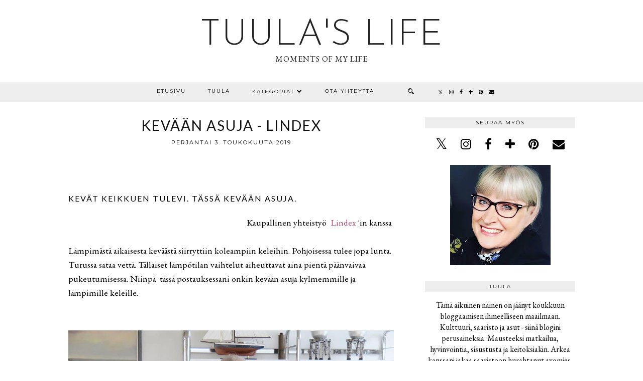

--- FILE ---
content_type: text/html; charset=UTF-8
request_url: https://www.tuulaslife.fi/2019/05/kevaan-asuja-lindex.html
body_size: 49549
content:
<!DOCTYPE html>
<html class='v2' dir='ltr' prefix='og: http://ogp.me/ns#' xmlns='http://www.w3.org/1999/xhtml' xmlns:b='http://www.google.com/2005/gml/b' xmlns:data='http://www.google.com/2005/gml/data' xmlns:expr='http://www.google.com/2005/gml/expr'>
<head>
<link href='https://www.blogger.com/static/v1/widgets/335934321-css_bundle_v2.css' rel='stylesheet' type='text/css'/>
<link href='//ajax.googleapis.com' rel='dns-prefetch'/>
<link href='//fonts.googleapis.com' rel='dns-prefetch'/>
<link href='//cdnjs.cloudflare.com' rel='dns-prefetch'/>
<link href='//pipdigz.co.uk' rel='dns-prefetch'/>
<meta content='width=1110' name='viewport'/>
<meta content='text/html; charset=UTF-8' http-equiv='Content-Type'/>
<meta content='blogger' name='generator'/>
<link href='https://www.tuulaslife.fi/favicon.ico' rel='icon' type='image/x-icon'/>
<link href='https://www.tuulaslife.fi/2019/05/kevaan-asuja-lindex.html' rel='canonical'/>
<link rel="alternate" type="application/atom+xml" title="Tuula&#39;s life  - Atom" href="https://www.tuulaslife.fi/feeds/posts/default" />
<link rel="alternate" type="application/rss+xml" title="Tuula&#39;s life  - RSS" href="https://www.tuulaslife.fi/feeds/posts/default?alt=rss" />
<link rel="service.post" type="application/atom+xml" title="Tuula&#39;s life  - Atom" href="https://www.blogger.com/feeds/5322713505175288296/posts/default" />

<link rel="alternate" type="application/atom+xml" title="Tuula&#39;s life  - Atom" href="https://www.tuulaslife.fi/feeds/8592771391020149468/comments/default" />
<!--Can't find substitution for tag [blog.ieCssRetrofitLinks]-->
<link href='https://blogger.googleusercontent.com/img/b/R29vZ2xl/AVvXsEiexMN49dwg0WgZbrhTeH5Bbv3gRbEcLOI4BnfXeOdwbfqmwPjaXh_2wTe_jOS9oa9b9lhNMMceDanqxoCBrU3IlPTNoFcMOquEpQZFHuM0ebOTFo9JONOi1gXCwd7ZrHvszcgjAK_NEOI/s1600/Lindextakki.jpg' rel='image_src'/>
<meta content='https://www.tuulaslife.fi/2019/05/kevaan-asuja-lindex.html' property='og:url'/>
<meta content='Kevään asuja - Lindex ' property='og:title'/>
<meta content='      Kevät keikkuen tulevi. Tässä kevään asuja.    Kaupallinen yhteistyö    Lindex   &#39;in kanssa      Lämpimästä aikaisesta keväästä siirryt...' property='og:description'/>
<meta content='https://blogger.googleusercontent.com/img/b/R29vZ2xl/AVvXsEiexMN49dwg0WgZbrhTeH5Bbv3gRbEcLOI4BnfXeOdwbfqmwPjaXh_2wTe_jOS9oa9b9lhNMMceDanqxoCBrU3IlPTNoFcMOquEpQZFHuM0ebOTFo9JONOi1gXCwd7ZrHvszcgjAK_NEOI/w1200-h630-p-k-no-nu/Lindextakki.jpg' property='og:image'/>
<title>
Kevään asuja - Lindex  | Tuula's life 
</title>
<!-- <meta expr:content='data:blog.pageTitle' property='og:title'/> -->
<!-- <meta expr:content='data:blog.canonicalUrl' property='og:url'/> -->
<meta content='https://blogger.googleusercontent.com/img/b/R29vZ2xl/AVvXsEiexMN49dwg0WgZbrhTeH5Bbv3gRbEcLOI4BnfXeOdwbfqmwPjaXh_2wTe_jOS9oa9b9lhNMMceDanqxoCBrU3IlPTNoFcMOquEpQZFHuM0ebOTFo9JONOi1gXCwd7ZrHvszcgjAK_NEOI/s1600/Lindextakki.jpg' property='og:image'/>
<meta content='article' property='og:type'/>
<meta content='Tuula&#39;s life ' property='og:site_name'/>
<meta content='https://www.tuulaslife.fi/' name='twitter:domain'/>
<meta content='Kevään asuja - Lindex ' name='twitter:title'/>
<meta content='summary_large_image' name='twitter:card'/>
<meta content='https://blogger.googleusercontent.com/img/b/R29vZ2xl/AVvXsEiexMN49dwg0WgZbrhTeH5Bbv3gRbEcLOI4BnfXeOdwbfqmwPjaXh_2wTe_jOS9oa9b9lhNMMceDanqxoCBrU3IlPTNoFcMOquEpQZFHuM0ebOTFo9JONOi1gXCwd7ZrHvszcgjAK_NEOI/s1600/Lindextakki.jpg' name='twitter:image'/>
<link href='//fonts.googleapis.com/css?family=Montserrat|Josefin+Sans:300,400&subset=latin,latin-ext' rel='stylesheet' type='text/css'/>
<style type='text/css'>@font-face{font-family:'EB Garamond';font-style:normal;font-weight:400;font-display:swap;src:url(//fonts.gstatic.com/s/ebgaramond/v32/SlGDmQSNjdsmc35JDF1K5E55YMjF_7DPuGi-6_RkCY9_WamXgHlIbvw.woff2)format('woff2');unicode-range:U+0460-052F,U+1C80-1C8A,U+20B4,U+2DE0-2DFF,U+A640-A69F,U+FE2E-FE2F;}@font-face{font-family:'EB Garamond';font-style:normal;font-weight:400;font-display:swap;src:url(//fonts.gstatic.com/s/ebgaramond/v32/SlGDmQSNjdsmc35JDF1K5E55YMjF_7DPuGi-6_RkAI9_WamXgHlIbvw.woff2)format('woff2');unicode-range:U+0301,U+0400-045F,U+0490-0491,U+04B0-04B1,U+2116;}@font-face{font-family:'EB Garamond';font-style:normal;font-weight:400;font-display:swap;src:url(//fonts.gstatic.com/s/ebgaramond/v32/SlGDmQSNjdsmc35JDF1K5E55YMjF_7DPuGi-6_RkCI9_WamXgHlIbvw.woff2)format('woff2');unicode-range:U+1F00-1FFF;}@font-face{font-family:'EB Garamond';font-style:normal;font-weight:400;font-display:swap;src:url(//fonts.gstatic.com/s/ebgaramond/v32/SlGDmQSNjdsmc35JDF1K5E55YMjF_7DPuGi-6_RkB49_WamXgHlIbvw.woff2)format('woff2');unicode-range:U+0370-0377,U+037A-037F,U+0384-038A,U+038C,U+038E-03A1,U+03A3-03FF;}@font-face{font-family:'EB Garamond';font-style:normal;font-weight:400;font-display:swap;src:url(//fonts.gstatic.com/s/ebgaramond/v32/SlGDmQSNjdsmc35JDF1K5E55YMjF_7DPuGi-6_RkC49_WamXgHlIbvw.woff2)format('woff2');unicode-range:U+0102-0103,U+0110-0111,U+0128-0129,U+0168-0169,U+01A0-01A1,U+01AF-01B0,U+0300-0301,U+0303-0304,U+0308-0309,U+0323,U+0329,U+1EA0-1EF9,U+20AB;}@font-face{font-family:'EB Garamond';font-style:normal;font-weight:400;font-display:swap;src:url(//fonts.gstatic.com/s/ebgaramond/v32/SlGDmQSNjdsmc35JDF1K5E55YMjF_7DPuGi-6_RkCo9_WamXgHlIbvw.woff2)format('woff2');unicode-range:U+0100-02BA,U+02BD-02C5,U+02C7-02CC,U+02CE-02D7,U+02DD-02FF,U+0304,U+0308,U+0329,U+1D00-1DBF,U+1E00-1E9F,U+1EF2-1EFF,U+2020,U+20A0-20AB,U+20AD-20C0,U+2113,U+2C60-2C7F,U+A720-A7FF;}@font-face{font-family:'EB Garamond';font-style:normal;font-weight:400;font-display:swap;src:url(//fonts.gstatic.com/s/ebgaramond/v32/SlGDmQSNjdsmc35JDF1K5E55YMjF_7DPuGi-6_RkBI9_WamXgHlI.woff2)format('woff2');unicode-range:U+0000-00FF,U+0131,U+0152-0153,U+02BB-02BC,U+02C6,U+02DA,U+02DC,U+0304,U+0308,U+0329,U+2000-206F,U+20AC,U+2122,U+2191,U+2193,U+2212,U+2215,U+FEFF,U+FFFD;}@font-face{font-family:'Josefin Sans';font-style:normal;font-weight:300;font-display:swap;src:url(//fonts.gstatic.com/s/josefinsans/v34/Qw3PZQNVED7rKGKxtqIqX5E-AVSJrOCfjY46_GbQbMlhLybpUVzEEaq2.woff2)format('woff2');unicode-range:U+0102-0103,U+0110-0111,U+0128-0129,U+0168-0169,U+01A0-01A1,U+01AF-01B0,U+0300-0301,U+0303-0304,U+0308-0309,U+0323,U+0329,U+1EA0-1EF9,U+20AB;}@font-face{font-family:'Josefin Sans';font-style:normal;font-weight:300;font-display:swap;src:url(//fonts.gstatic.com/s/josefinsans/v34/Qw3PZQNVED7rKGKxtqIqX5E-AVSJrOCfjY46_GbQbMhhLybpUVzEEaq2.woff2)format('woff2');unicode-range:U+0100-02BA,U+02BD-02C5,U+02C7-02CC,U+02CE-02D7,U+02DD-02FF,U+0304,U+0308,U+0329,U+1D00-1DBF,U+1E00-1E9F,U+1EF2-1EFF,U+2020,U+20A0-20AB,U+20AD-20C0,U+2113,U+2C60-2C7F,U+A720-A7FF;}@font-face{font-family:'Josefin Sans';font-style:normal;font-weight:300;font-display:swap;src:url(//fonts.gstatic.com/s/josefinsans/v34/Qw3PZQNVED7rKGKxtqIqX5E-AVSJrOCfjY46_GbQbMZhLybpUVzEEQ.woff2)format('woff2');unicode-range:U+0000-00FF,U+0131,U+0152-0153,U+02BB-02BC,U+02C6,U+02DA,U+02DC,U+0304,U+0308,U+0329,U+2000-206F,U+20AC,U+2122,U+2191,U+2193,U+2212,U+2215,U+FEFF,U+FFFD;}@font-face{font-family:'Lato';font-style:normal;font-weight:400;font-display:swap;src:url(//fonts.gstatic.com/s/lato/v25/S6uyw4BMUTPHjxAwXiWtFCfQ7A.woff2)format('woff2');unicode-range:U+0100-02BA,U+02BD-02C5,U+02C7-02CC,U+02CE-02D7,U+02DD-02FF,U+0304,U+0308,U+0329,U+1D00-1DBF,U+1E00-1E9F,U+1EF2-1EFF,U+2020,U+20A0-20AB,U+20AD-20C0,U+2113,U+2C60-2C7F,U+A720-A7FF;}@font-face{font-family:'Lato';font-style:normal;font-weight:400;font-display:swap;src:url(//fonts.gstatic.com/s/lato/v25/S6uyw4BMUTPHjx4wXiWtFCc.woff2)format('woff2');unicode-range:U+0000-00FF,U+0131,U+0152-0153,U+02BB-02BC,U+02C6,U+02DA,U+02DC,U+0304,U+0308,U+0329,U+2000-206F,U+20AC,U+2122,U+2191,U+2193,U+2212,U+2215,U+FEFF,U+FFFD;}@font-face{font-family:'Montserrat';font-style:normal;font-weight:400;font-display:swap;src:url(//fonts.gstatic.com/s/montserrat/v31/JTUHjIg1_i6t8kCHKm4532VJOt5-QNFgpCtr6Hw0aXp-p7K4KLjztg.woff2)format('woff2');unicode-range:U+0460-052F,U+1C80-1C8A,U+20B4,U+2DE0-2DFF,U+A640-A69F,U+FE2E-FE2F;}@font-face{font-family:'Montserrat';font-style:normal;font-weight:400;font-display:swap;src:url(//fonts.gstatic.com/s/montserrat/v31/JTUHjIg1_i6t8kCHKm4532VJOt5-QNFgpCtr6Hw9aXp-p7K4KLjztg.woff2)format('woff2');unicode-range:U+0301,U+0400-045F,U+0490-0491,U+04B0-04B1,U+2116;}@font-face{font-family:'Montserrat';font-style:normal;font-weight:400;font-display:swap;src:url(//fonts.gstatic.com/s/montserrat/v31/JTUHjIg1_i6t8kCHKm4532VJOt5-QNFgpCtr6Hw2aXp-p7K4KLjztg.woff2)format('woff2');unicode-range:U+0102-0103,U+0110-0111,U+0128-0129,U+0168-0169,U+01A0-01A1,U+01AF-01B0,U+0300-0301,U+0303-0304,U+0308-0309,U+0323,U+0329,U+1EA0-1EF9,U+20AB;}@font-face{font-family:'Montserrat';font-style:normal;font-weight:400;font-display:swap;src:url(//fonts.gstatic.com/s/montserrat/v31/JTUHjIg1_i6t8kCHKm4532VJOt5-QNFgpCtr6Hw3aXp-p7K4KLjztg.woff2)format('woff2');unicode-range:U+0100-02BA,U+02BD-02C5,U+02C7-02CC,U+02CE-02D7,U+02DD-02FF,U+0304,U+0308,U+0329,U+1D00-1DBF,U+1E00-1E9F,U+1EF2-1EFF,U+2020,U+20A0-20AB,U+20AD-20C0,U+2113,U+2C60-2C7F,U+A720-A7FF;}@font-face{font-family:'Montserrat';font-style:normal;font-weight:400;font-display:swap;src:url(//fonts.gstatic.com/s/montserrat/v31/JTUHjIg1_i6t8kCHKm4532VJOt5-QNFgpCtr6Hw5aXp-p7K4KLg.woff2)format('woff2');unicode-range:U+0000-00FF,U+0131,U+0152-0153,U+02BB-02BC,U+02C6,U+02DA,U+02DC,U+0304,U+0308,U+0329,U+2000-206F,U+20AC,U+2122,U+2191,U+2193,U+2212,U+2215,U+FEFF,U+FFFD;}</style>
<style id='page-skin-1' type='text/css'><!--
/*
-----------------------------------------------
Name: Equinox
Designer: pipdig Ltd.
URL: https://www.pipdig.co/
Version: 3
License: Copyright 2016. All rights reserved.
*** Some of the assets in this template are tracked. ***
*** Any reproduction, copying or reselling of this template is not permitted. ***
-----------------------------------------------
<Group description="Page Text" selector="">
<Variable name="body.font" description="Font" type="font" default="normal normal 15px EB Garamond"/>
<Variable name="body.text.color" description="Text Color" type="color" default="#333333"/>
<Variable name="body.link.color" description="Link Color" type="color" default="#777777"/>
<Variable name="body.link.color.hover" description="Hover Color" type="color" default="#000000"/>
</Group>
<Group description="Background Color" selector="">
<Variable name="body.background.color" description="Outer Background Color" type="color" default="#ffffff"/>
</Group>
<Group description="Blog Header" selector="">
<Variable name="header.text.font" description="Header Font" type="font" default="300 72px Josefin Sans"/>
<Variable name="header.text.color" description="Header Color" type="color" default="#222222"/>
<Variable name="tagline.text.font" description="Tagline Font" type="font" default="normal normal 15px EB Garamond"/>
<Variable name="tagline.text.color" description="Tagline Color" type="color" default="#222222"/>
</Group>
<Group description="Homepage Styling" selector="">
<Variable name="homepage.post.title.font" description="Post Title Font" type="font" default="300 32px Josefin Sans"/>
<Variable name="homepage.date.font" description="Post Subtitles Font" type="font" default="10px Montserrat"/>
<Variable name="homepage.post.title.color" description="Post title Color" type="color" default="#111111" />
</Group>
<Group description="Post Titles" selector="">
<Variable name="post.title.font" description="Font" type="font" default="300 28px Josefin Sans"/>
<Variable name="post.title.color" description="Color" type="color" default="#111111" />
<Variable name="post.title.color.hover" description="Hover Color" type="color" default="#999999" />
</Group>
<Group description="Date Header" selector="">
<Variable name="date.header.font" description="Font" type="font" default="11px Montserrat"/>
<Variable name="date.header.color" description="Text Color" type="color" default="#222222"/>
</Group>
<Group description="Navbar" selector="">
<Variable name="navbar.text.font" description="Navbar Font" type="font" default="10px Montserrat"/>
<Variable name="navbar.text.color" description="Navbar Text Color" type="color" default="#000000"/>
<Variable name="navbar.text.color.hover" description="Navbar Text Hover Color" type="color" default="#d1bc61"/>
<Variable name="navbar.background.color" description="Navbar Background Color" type="color" default="#eeeeee"/>
</Group>
<Group description="Widgets" selector="">
<Variable name="widget.title.font" description="Widget Title Font" type="font" default="10px Montserrat"/>
<Variable name="widget.title.text.color" description="Widget Title Color" type="color" default="#000000"/>
<Variable name="widget.title.background.color" description="Widget Title Background Color" type="color" default="#eeeeee"/>
</Group>
<Group description="Social Icons" selector="">
<Variable name="socialz.color" description="Social Icon Color" type="color" default="#000000"/>
<Variable name="socialz.color.hover" description="Social Icon Hover Color" type="color" default="#999999"/>
</Group>
*/
body, .body-fauxcolumn-outer {
background: #ffffff;
font: normal normal 16px EB Garamond;
color: #000000;
padding: 0;
}
html body .tabs-inner {
min-width: 0;
max-width: 100%;
width: auto;
}
a:link {
text-decoration:none;
color: #000;
transition: all 0.25s ease-out; -moz-transition: all 0.25s ease-out; -webkit-transition: all 0.25s ease-out;
max-width: 100%;
}
a:visited {
text-decoration:none;
color: #000;
}
a:hover {
text-decoration:none;
color: #aaa;
}
.post-body a {
text-decoration:none;
color: #777777;
transition: all 0.25s ease-out; -moz-transition: all 0.25s ease-out; -webkit-transition: all 0.25s ease-out;
}
.post-body a:hover {
color: #000000;
}
.navbar,.Navbar,.Attribution{display:none;}
#header-inner{padding-bottom:0;background-position: center top !important;}
.body-fauxcolumn-outer .fauxcolumn-inner {
background: transparent none repeat scroll top left;
_background-image: none;
}
.body-fauxcolumn-outer .cap-top {
position: absolute;
z-index: 1;
height: 400px;
width: 100%;
}
.body-fauxcolumn-outer .cap-top .cap-left {
width: 100%;
background: transparent none repeat-x scroll top left;
_background-image: none;
}
.content-outer {
margin-bottom: 1px;
}
.content-inner {
background-color: #fff;
padding: 0 0 35px;
}
#crosscol.section{margin:0;}
.socialz {text-align:center}
.socialz a {color: #000000; margin: 0 12px; font-size: 24px;-webkit-transition: all 0.25s ease-out; -moz-transition: all 0.25s ease-out; -ms-transition: all 0.25s ease-out; -o-transition: all 0.25s ease-out;transition: all 0.25s ease-out;}
.socialz a:hover {color: #999999;}
.socialz .fa {transition: all 0.25s ease-out; -moz-transition: all 0.25s ease-out; -webkit-transition: all 0.25s ease-out;}
.socialz img {width:24px;height:24px;margin:2px 7px;padding:3px;-webkit-transition: all 0.25s ease-out; -moz-transition: all 0.25s ease-out; -ms-transition: all 0.25s ease-out; -o-transition: all 0.25s ease-out;transition: all 0.25s ease-out;}
.socialz img:hover {opacity:.3}
.addthis_toolbox a {color:#000000;margin: 0 4px;transition: all 0.2s ease-out; -o-transition: all 0.2s ease-out; -moz-transition: all 0.2s ease-out; -webkit-transition: all 0.2s ease-out;}
.addthis_toolbox a:hover{color:#999999}
.post-share-buttons.goog-inline-block {display: none;}
.p3_invisible {
visibility: hidden;
width: 100%;
height: auto;
}
#socialz-top {
margin-left: 40px !important;
}
#socialz-top a {
display: inline-block;
color: #000000;
padding: 14px 5px;
}
#socialz-top a:hover {
color: #d1bc61;
}
.slicknav_nav .socialz-top-mobile a {
display: inline-block;
margin: 0 5px;
padding-left: 5px;
padding-right: 5px;
font-size: 18px;
}
.post-labels {
margin-top: 5px;
}
.tr-caption-container {table-layout: fixed; width: 100%;}
.sidebar h2, .sidebar .title, .foot h2, .foot .title, .BlogArchive h2 {
font: 10px Montserrat;
color: #000000;
background: #eeeeee;
letter-spacing: 2px;
text-align: center;
text-transform: uppercase;
padding:5px 0;
margin-bottom:15px;
}
.status-msg-wrap{margin: 30px auto !important;font-size:100%;}
.status-msg-body{font:10px arial, sans-serif;text-transform:uppercase;letter-spacing:1px;color:#666;}
.status-msg-border{border:1px solid #fff; opacity:0.25;}
.status-msg-bg{background-color:#fff}
.post-body h2, .post-body h3, .post-body h4, .post-body h5, .post-body h6 {font:normal normal 28px Lato;letter-spacing:2px;text-transform:uppercase;font-weight: 400 !important;margin: 25px 0;}
.post-body h2 {font-size: 18px}
.post-body h3 {font-size: 17px}
.post-body h4 {font-size: 16px}
.post-body h5 {font-size: 16px}
.post-body h6 {font-size: 15px}
.more, .jump-link > a {
box-sizing: border-box;
border: 1px solid #ddd;
color: #000 !important;
display: block;
padding: 8px 0;
position: relative;
text-align: center;
text-decoration: none !important;
text-transform: uppercase;
top: 10px;
width: 100%;
letter-spacing: 2px;
font:10px Montserrat;font-size: 15px;
}
.more:hover, .jump-link > a:hover{
border: 1px dotted #eee  !important;
color: #444 !important;
}
.jump-link {
margin-top: 15px;
}
.equinmore {
margin-bottom: 20px;
display: inline-block;
}
.equinmore a {
display: inline-block;
padding: 8px 18px;
text-transform: uppercase;
font: 10px Montserrat;
letter-spacing: 2px;
background: #eeeeee;
color: #000000;
}
.equinmore a:hover {
background: #eeeeee;
color: #d1bc61;
}
.post_here_link {display:none;}
.linkwithin_outer {
display: none;
}
#git_title > span,#git_title_bar span {font:normal normal 28px Lato;font-size:16px;letter-spacing: 2px;text-transform: uppercase;font-weight:400 !important}
#git_wrapper_0, #git_wrapper_1, #git_wrapper_2, #git_wrapper_3, #git_wrapper_4, #git_wrapper_5, #git_wrapper_6, #git_wrapper_7, #git_wrapper_8, #git_wrapper_29, #git_wrapper_10, #git_wrapper_11, #git_wrapper_12  {
border:none !important;
}
.gslide_img {padding:0 !important;border:none !important;}
.gslide{transition: all 0.25s ease-out; -moz-transition: all 0.25s ease-out; -webkit-transition: all 0.25s ease-out;}
.gslide:hover{opacity:.7}
/* Header
----------------------------------------------- */
.header-outer {
}
.Header .title {
font: 300 72px Josefin Sans;
color: #222222;
text-align: center;
letter-spacing: 2px;
margin: 35px 0 0;
text-transform: uppercase;
}
#Header1_headerimg{margin:15px auto 35px;}
.Header .title a {
color: #222222;
}
.Header .description {
text-transform:none;
letter-spacing:1px;
font: normal normal 16px EB Garamond;
color: #222222;
text-align: center;
padding: 0 0 10px;
margin: 0;
}
/* Tabs
----------------------------------------------- */
#PageList1, #HTML100 {padding:0;margin:0;z-index:9}
.sticky{
position: fixed;
top: 0;
left: 0;
width: 100%;
background: white;
z-index:9;
opacity:.95;
}
.sticky-nudge {position:relative;top:35px}
.slicknav_menu{display:none;background: #eeeeee;}
.tabs .widget ul, .tabs .widget ul {overflow:visible;}
nav {
margin: 0 auto;
text-align: center;
line-height:0;
background: #eeeeee;
width:100%;
z-index:800;
}
.navdiv{
font: 10px Montserrat;
width: 100%;
text-transform: uppercase;
letter-spacing: 2px;
z-index: 9;
}
.navdiv a{
color: #000000;
transition: all 0.25s ease-out; -o-transition: all 0.25s ease-out; -moz-transition: all 0.25s ease-out; -webkit-transition: all 0.25s ease-out;
}
.dropdown {
line-height: 1em !important;
}
nav ul ul {
position: absolute;
float: left;
left: 0;
opacity:0;
visibility: hidden;
z-index: 1;
-webkit-transition: all .5s ease;
-moz-transition: all .5s ease;
-ms-transition: all .5s ease;
transition: all .5s ease;
}
nav ul li:hover > ul {
opacity: 1;
visibility: visible;
}
nav ul {
list-style: none;
position: relative;
display: inline-table;
margin:0;
padding:0;
line-height:1.4em;
}
nav ul:after {
content: ""; clear: both; display: block;
}
nav ul li {
float: left;
z-index:5000;
position: relative;
}
nav ul a:hover {
color: #d1bc61;
}
nav ul li a {
display: block;
padding: 14px 22px;
color: #000000;
text-decoration: none;
}
nav ul ul {
padding: 0;
position: absolute;
top: 96%;
}
nav ul ul li {
float: none !important;
position: relative;
}
nav ul ul li a {
padding: 10px 22px;
color: #000000;
background: #eeeeee;
text-align: left;
}
nav ul ul li a:hover {
color: #d1bc61;
}
nav ul ul ul {
position: absolute;
left: 100%;
top:0;
}
.navdiv #searchform fieldset {
background: transparent;
position: relative;
top: 4px;
margin-left: 10px;
width: 50px;
}
.navdiv #searchform fieldset:hover {
width: 150px;
}
/* Columns
----------------------------------------------- */
.fauxcolumn-left-outer .fauxcolumn-inner {
border-right: 1px solid transparent;
}
.fauxcolumn-right-outer .fauxcolumn-inner {
border-left: 0px solid transparent;
}
.sidebar {
margin:0 0 0 31px;
text-align:center;
}
/* Headings
----------------------------------------------- */
h2 {
margin: 0 0 1em 0;
}
.post-meta {
text-align: center;
text-transform: uppercase;
font: 11px Montserrat;
letter-spacing: 2px;
}
.post-meta span {
padding: 0 8px;
}
/* Widgets
----------------------------------------------- */
.widget {
margin: 25px 0;
}
.widget .zippy {
color: #cecece;
}
.avatar-image-container img {-webkit-border-radius:50%;-moz-border-radius:50%;border-radius:50%}
.tabs-inner{padding:0;}
.AdSense{overflow:hidden}#HTML491{margin:0;padding:0;border-bottom:4px solid #eeeeee}.cycle-slideshow{width:100%;height:400px;display:block;text-align:center;z-index:0;overflow:hidden;margin:0}.cycle-slideshow ul{width:100%;height:100%;height:100vh;padding:0}.cycle-slideshow li{width:100%;height:100%;margin:0;padding:0}.cycle-prev,.cycle-next{position:absolute;top:0;width:11%;opacity:.92;filter:alpha(opacity=92);z-index:800;height:100%;cursor:pointer}.cycle-prev{left:0;background:url(https://pipdigz.co.uk/slider_left.png) 50% 50% no-repeat}.cycle-next{right:0;background:url(https://pipdigz.co.uk/slider_right.png) 50% 50% no-repeat}.slide-inside{display:table;vertical-align:middle;height:100%;padding:0;width:100%;background:transparent;transition:all .25s ease-out;-o-transition:all .25s ease-out;-moz-transition:all .25s ease-out;-webkit-transition:all .25s ease-out}.slide-inside:hover{background:rgba(255,255,255,0.1)}.slide-title,.slide-title a:hover{display:table-cell;vertical-align:middle}.slide-h2{text-transform:uppercase;letter-spacing:1px;display:block;font:normal normal 28px Lato;font-size: 26px;color:#000;z-index:9}.slide-image{background-position:center;background-size:cover!important;background-attachment:scroll;height:100%;width:100%}.slide-container{box-shadow:0 0 20px rgba(0,0,0,.2);background:rgba(255,255,255,.5);display:block;padding:0;color:#000;letter-spacing:0;width:30%;margin:0 auto;padding:20px}.slide-more{display:none;text-transform:uppercase;font:10px Montserrat;color:#000;letter-spacing:2px;padding:15px 0;margin:25px auto 10px;width:150px;background:rgba(255,255,255,.8);transition:all .25s ease-out;-o-transition:all .25s ease-out;-moz-transition:all .25s ease-out;-webkit-transition:all .25s ease-out}.slide-more:hover{background:#fff;color:#000}#crosscol-overflow {margin:0;}
@media screen and (min-width: 1111px) {
.slide-image{background-attachment: fixed;}
}
.mobile .cycle-slideshow {
height: 250px;
}
.mobile .slide-container {
width: 60%;
}
.mobile .slide-resume, .mobile .slide-more {
display: none;
}
.mobile #HTML491 {
border: 0;
margin-bottom: 25px;
}
.pipdig_grids {
float: left;
width: 48%;
margin: 1%;
overflow: hidden;
text-align: center;
}
.pipdig_grids_text_wrapper {
margin-top:25%;
padding: 0 40px;
}
.pipdig_grids_img_wrapper {
padding: 10px;
position: relative;
}
.pipdig_grids_img {
display: block;
width: 100%;
height: auto;
background-size: cover;
background-repeat: no-repeat;
background-position: center top;
-moz-transition: all 0.25s ease-out; -webkit-transition: all 0.25s ease-out; transition: all 0.25s ease-out;
}
.pipdig_grids_img:hover {
opacity: .8;
}
.pipdig_grid_title h2 {
font: 300 32px Josefin Sans;
text-transform: uppercase;
letter-spacing: 1px;
margin: 30px 0 20px;
}
.pipdig_grid_title > a {
color: #111111;
}
.pipdig_grid_title > a:hover {
color: #999999;
}
.pipdig_grid_date, .pipdig_grid_comments{
margin: 25px 0;
font: 10px Montserrat;
text-transform: uppercase;
letter-spacing: 1px;
}
.pipdig_grid_location {
height: 1px;
margin: 0 auto;
width: 50%;
background: #000;
font: 10px Montserrat;
text-transform: uppercase;
letter-spacing: 1px;
}
.pipdig_grid_location a {
display: inline-block;
padding: 3px 10px;
color: #000;
margin: 0 auto;
background: #fff;
position: relative;
top: -9px;
overflow: hidden;
}
.pipdig_grid_location a .fa {
font-size: 20px;
position: relative;
top: -4px;
}
.pipgid_grid_overlay_date {
position:absolute;
top:8%;
right:10px;
padding:10px;
background:#fff;
font:10px Montserrat;
letter-spacing:1px;
text-transform:uppercase;
}
.widget .popular-posts ul {
text-align: left;
list-style: none;
padding:0;
}
.sidebar li{
background:url(https://blogger.googleusercontent.com/img/b/R29vZ2xl/AVvXsEi40rXrfCcQn8NMgT4NSN6Ee9WwU5iKYbP76NtqhqBNMGeTMOyDonP-KtGphc-j4xMEMdi3B3cdVWstlrt3XI0rRlqJSbJPsi94vjN27L0aSOWldx9IRxLI8IcMIS44Yy96YQXTCGvB7cUt/s1600/sprites.png) no-repeat scroll 0 -158px transparent;
border-bottom:1px solid #eee;
line-height:normal;
list-style:none!important;
margin:8px 0;
overflow:hidden;
padding:0 0 10px 20px!important
}
.PopularPosts .item-title{font:normal normal 28px Lato;font-size:15px;text-transform:uppercase;}
.PopularPosts .item-title a{color: #111111;}
.PopularPosts .item-thumbnail {margin: 5px 5px 5px 0;}
.sidebar ul {padding:0}
.sidebar li {list-style:none}
.sidebar .PageList ul li a, .sidebar .Label ul li a {
font: 10px Montserrat;
letter-spacing: 1px;
text-transform:uppercase;
transition: all 0.25s ease-out; -moz-transition: all 0.25s ease-out; -webkit-transition: all 0.25s ease-out;
}
.blog-feeds{display:none}
.widget img {
max-width: 100%;
height:auto;
}
.widget-content li {list-style:none;}
.post-timestamp {
margin-left:0;
}
/* Posts
----------------------------------------------- */
.date-header {
font: 11px Montserrat;
color: #222222;
height:3px;
letter-spacing: 2px;
margin: 0 !important;
text-align:center;
border-top: 1px solid #ddd;
}
.date-header span {
background-color: #fff;
padding: 0 10px;
position: relative;
top: -5px;
letter-spacing:2.5px;
text-transform:uppercase;
}
.status-msg-wrap{margin:0 auto 30px !important;font-size:100%;}
.main-inner {
padding-top: 45px;
padding-bottom: 65px;
}
.main-inner .column-center-inner {
padding: 0 0;
}
.main-inner .column-center-inner .section {
margin: 0 1em;
}
.post {
margin: 0 0 20px;
}
.comments h4 {
font: normal normal 28px Lato;
color:#111111;
text-transform:uppercase;
letter-spacing:1px;
margin: .5em 0 0;
font-size: 20px;
}
.post-title{
font: normal normal 28px Lato;
color:#111111;
margin: 0 0 10px;
text-align:center;
letter-spacing: 2px;
text-transform: uppercase;
}
.post-title a{
text-decoration:none;
color:#111111;
}
.post-title a:hover {
color:#999999;
}
.post-body {
font-size: 110%;
line-height: 1.6;
position: relative;
text-align:justify;
}
.post-body img{max-width:100%;height:auto;padding:0 !important;margin:5px 0 0 0;-moz-transition: all 0.25s ease-out; -webkit-transition: all 0.25s ease-out; transition: all 0.25s ease-out;}
.post-body img:hover {opacity:.75}
.post-body img, .post-body .tr-caption-container {
padding: 5px;
}
.post-body .tr-caption-container {
color: #333333;
}
.post-body .tr-caption-container img {
padding: 0;
background: transparent;
border: none;
width:100%;
height: auto;
}
.post-header {
margin: 0 0 1em;
line-height: 1.6;
font-size: 90%;
}
#comments .comment-author {
padding-top: 1.5em;
border-top: 1px solid transparent;
background-position: 0 1.5em;
}
#comments .comment-author:first-child {
padding-top: 0;
border-top: none;
}
.avatar-image-container {
margin: .2em 0 0;
}
.FeaturedPost h3 {
font: normal normal 28px Lato;
color:#111111;
text-align:center;
text-transform: uppercase;
}
input.gsc-input {width:97% !important; padding:5px 6px !important; font:10px arial,sans-serif; text-transform:uppercase; letter-spacing:1px;transition: all 0.25s ease-out; -moz-transition: all 0.25s ease-out; -webkit-transition: all 0.25s ease-out;}
input.gsc-input:focus{border-color:#f3f3f3;}
.FollowByEmail .follow-by-email-inner .follow-by-email-submit{width: auto;}
input.gsc-search-button {padding: 4px; font:10px arial,sans-serif; text-transform:uppercase; letter-spacing:1px; border:1px solid #111; background: #111; color:#fff; cursor: pointer;}
.follow-by-email-submit{border:1px solid #111 !important; background:#111 !important; color:#fff !important; border-radius: 0 !important;text-transform:uppercase; font:10px Montserrat,arial,sans-serif !important; letter-spacing:1px}
.follow-by-email-address{padding:1px 4px;border:1px solid #ddd !important;transition: all 0.25s ease-out; -moz-transition: all 0.25s ease-out; -webkit-transition: all 0.25s ease-out;}
.follow-by-email-address:focus{border-color:#f3f3f3;}
.related-posts {
width: 100%;
margin: 2em 0;
text-align: center;
}
.related-posts h3 {
margin-bottom: 10px;
color: #111111;
font: normal normal 28px Lato;
font-size: 20px;
text-transform: uppercase;
letter-spacing: 1px;
}
.related-posts ul li {
list-style: none;
margin: 0 5px;
display: inline-block;
vertical-align: top;
text-align: center;
border: none;
}
.related-posts a:hover {
transition: all 0.25s ease-out; -o-transition: all 0.25s ease-out; -moz-transition: all 0.25s ease-out; -webkit-transition: all 0.25s ease-out;
}
.related-posts a:hover {
opacity: .75;
}
/* Comments
----------------------------------------------- */
.comments .comments-content .icon.blog-author {
background-repeat: no-repeat;
background-image: url([data-uri]);
background-size: 16px 16px;
}
.comments .comments-content .loadmore a {
border-top: 1px solid #ddd;
border-bottom: 1px solid #ddd;
}
.comments .comment-thread.inline-thread {
background-color: #fff;
}
.comments .continue {
border-top: 1px dotted #ddd;
}
/* Accents
---------------------------------------------- */
.section-columns td.columns-cell {
border-left: 0px solid transparent;
}
.blog-pager-older-link, .home-link, .blog-pager-newer-link {
background-color: #fff;
}
#blog-pager {
overflow: visible;
}
#blog-pager-newer-link {
text-align: left;
width: 50%;
float: left;
}
#blog-pager-older-link {
text-align: right;
width: 50%;
float: right;
}
.blog-pager .homepage_load_more {
padding: 10px 30px;
background: #eeeeee;
color:#000000
}
.blog-pager a{font: 10px Montserrat; font-size: 13px;color:#000;text-transform:uppercase;letter-spacing:2px;-webkit-transition: all 0.25s ease-out; -moz-transition: all 0.25s ease-out; -ms-transition: all 0.25s ease-out; -o-transition: all 0.25s ease-out;transition: all 0.25s ease-out;}
.blog-pager a:hover{opacity:.5;}
.blog-pager a span {
font-size: 14px;
line-height: 1.3;
letter-spacing: 0;
display:block;
color: #999;
margin-top: 5px;
}
.blog-feeds, .post-feeds {
font: 10px Montserrat;
letter-spacing: 2px;
text-transform: uppercase;
margin-top:30px;
text-align:center;
display:none;
}
#searchform fieldset{margin:0;padding:5px 0;background:#f9f9f9;border:0px dotted #ccc;color:#666;-moz-transition: all 0.25s ease-out; -webkit-transition: all 0.25s ease-out; transition: all 0.25s ease-out;}
#searchform fieldset:hover{background:#eee;}
#s{font-family:georgia;background:transparent;background:url(//pipdigz.co.uk/icon_search_black.png) no-repeat scroll right 2px / 12px auto transparent;border:0;color:#555;float:left;margin:2px 5%;padding:0 10% 0 0;width:80%}
#back-top{
color: #777777;
background: transparent;
line-height: 100%;
display: inline-block;
position: fixed;
right: 35px;
bottom: 65px;
z-index: 10002;
}
#pipdigem {
width: 100%;
display: block;
margin: 0;
line-height: 0;
height: auto;
}
#pipdigem img {
height: auto;
width: 100%;
}
#pipdigem a {
padding: 0px;
margin: 0px;
display: inline-block;
position:relative;
}
#pipdigem li {
width: 12.5%;
display: inline-block;
margin: 0px !important;
padding: 0px !important;
}
#pipdigem .insta-likes {
width: 100%;
height: 100%;
margin-top: -100%;
opacity: 0;
text-align: center;
letter-spacing: 1px;
background: rgba(255, 255, 255, 0.55);
position: absolute;
font: normal normal 10px Montserrat, Arial, sans-serif;
color: #222;
line-height: normal;
transition: all 0.35s ease-out; -o-transition: all 0.35s ease-out; -moz-transition: all 0.35s ease-out; -webkit-transition: all 0.35s ease-out;
}
#pipdigem a:hover .insta-likes {
opacity:1;
}
.mobile #pipdigem li {
width: 25%;
}
.mobile #pipdigem li:nth-child(4), .mobile #pipdigem li:nth-child(5), .mobile #pipdigem li:nth-child(6), .mobile #pipdigem li:nth-child(7) {
display: none;
}
.pipdig-post .post-footer {
margin: 20px 0;
}
#back-top .fa {font-size: 30px;}
#back-top a,#back-top a:hover,#back-top a:focus{color:#000000;padding:5px;display:block;}
.credit{position:relative;bottom:0;background:#eeeeee;padding:12px 0;width:100%;text-align:center;color:#fff;font:10px Montserrat,arial,sans-serif;letter-spacing: 2px;text-transform:uppercase}
.credit a{color:#000000;text-decoration:none;}
.credit a:hover{color:#000000;text-decoration:none;}
#cookies-nom {font: 10px arial, sans-serif;color:#666; padding-bottom: 20px}
body.mobile  {background:#fff;}
.mobile .body-fauxcolumn-outer {background: transparent none repeat scroll top left;}
.mobile .body-fauxcolumn-outer .cap-top {background-size: 100% auto;}
.mobile .Header .title {font-size:38px;margin-top:20px;margin-bottom:20px;letter-spacing:1px;}
body.mobile .AdSense {margin: 0 -0;}
.mobile .post {margin: 0;}
.mobile .main-inner .column-center-inner .section {margin: 0;}
.mobile-date-outer{border:0}
html .main-inner .date-outer{margin-bottom:25px}
.mobile .date-header{text-align:center;border-top:1px solid #ddd;}
.mobile .date-header span {padding: 0.1em 10px;margin: 0 -10px;font: 11px Montserrat; font-size: 11px;letter-spacing:3px;color:#999;background:#fff;position:relative;top:-8px;}
.mobile #header-inner {padding-top:0;}
.mobile-index-title {font: normal normal 28px Lato; font-size: 16px;text-transform:uppercase;letter-spacing:2px;color:#222;margin:0;width:92%;}
.mobile .blog-pager {background: transparent none no-repeat scroll top center;}
.mobile .footer-outer {border-top: none;}
.mobile .main-inner, .mobile .footer-inner {background-color: #ffffff;}
.mobile-index-contents {color: #333;margin-right:0;}
.mobile-link-button {border-radius:0;}
.mobile-link-button a:link, .mobile-link-button a:visited {color: #ffffff;}
.mobile #blog-pager a {font:10px Montserrat;color:#000;}
.mobile .blog-pager-newer-link, .mobile .blog-pager-older-link {background: none;}
.mobile .blog-pager-older-link .fa, .mobile .blog-pager-newer-link .fa{font-size: 40px;}
.mobile .mobile-navz .fa{font-size:30px;}
.mobile .entry-title{text-align:center;font: normal normal 28px Lato; font-size: 20px; letter-spacing:1px; text-transform: uppercase;margin:10px 0;}
.mobile-desktop-link {margin-top: 80px;}
.mobile-desktop-link a {color:#000 !important;}
.mobile .topbar,.mobile #uds-searchControl {display:none;}
.mobile .navdiv {display:none;}
.mobile #Header1_headerimg {margin: 20px auto;}
.mobile .PageList {display:inline;}
.mobile-index-thumbnail{float:none;margin:0}
.mobile-index-thumbnail img {width:100% !important;height:auto;}
.mobile .related-posts-widget {display:none;}
.mobile .description {display:none;}
.mobile .post-body{font-size:130%;}
.mobile #PageList1,.mobile #HTML100,.nav-menu, .mobile #cookies-nom {display:none;}
.mobile .slicknav_menu{display:block}
.mobile .comment-link {position: relative;text-align: center;top: 15px;font: 10px Montserrat; letter-spacing:1px; text-transform: uppercase;}
.mobile .more{width:98%;margin:0 auto}
.mobile .post-body{font-size:130%;}
.mobile .addthis_toolbox {float:none;margin-top: 15px;}
.mobile .post-header, .mobile .post-footer {display:none}
.slicknav_menu .slicknav_menutxt{font: 10px Montserrat;font-size:14px;color: #000000}
.slicknav_nav a {color: #000000;}
.slicknav_menu .slicknav_icon-bar{background-color:#000000;}
.slicknav_nav{margin:0;padding:0;font:10px Montserrat;text-transform:uppercase;letter-spacing:2px}
.mobile .search-top {display:none}
#cookieChoiceInfo {display: none !important;}
#HTML519, #HTML927 {display: none}
.slicknav_icon{display:none}
.addthis_button_stumbleupon {display: none}

--></style>
<style id='template-skin-1' type='text/css'><!--
.content-outer, .content-fauxcolumn-outer, .region-inner {
/* min-width: 1040px; */
max-width: 1040px;
}
.main-inner .columns {
padding-left: 0px;
padding-right: 360px;
}
.main-inner .fauxcolumn-center-outer {
left: 0px;
right: 360px;
}
.main-inner .fauxcolumn-left-outer {
width: 0px;
}
.main-inner .fauxcolumn-right-outer {
width: 360px;
}
.main-inner .column-left-outer {
width: 0px;
right: 100%;
margin-left: -0px;
}
.main-inner .column-right-outer {
width: 360px;
margin-right: -360px;
}
#layout {
min-width: 0;
}
#layout .content-outer {
min-width: 0;
width: 800px;
}
#layout .region-inner {
min-width: 0;
width: auto;
}
body#layout .section h4, .Navbar {display:none}
body#layout div.section {min-height: 50px}
body#layout div.layout-widget-description {font-size:11px}
body#layout .widget-content {padding: 6px 9px !important; line-height: 18px;}
body#layout div.layout-title {font-size:14px;}
#Label487 {display:none}
--></style>
<style>
.slicknav_btn { position: relative; display: block; vertical-align: middle; padding: 10px 0; line-height: 1em; cursor: pointer; width:100%;}
.slicknav_menu  .slicknav_menutxt { display: block; line-height: 1.188em; float: left; }
.slicknav_menu .slicknav_icon { margin: 0.188em 0 0 0.438em; position: absolute; left: 5px; }
.slicknav_menu .slicknav_no-text { margin: 0 }
.slicknav_menu .slicknav_icon-bar { display: none; width: 1.12em; height: 0.12em; }
.slicknav_btn .slicknav_icon-bar + .slicknav_icon-bar { margin-top: 0.188em }
.slicknav_nav { clear: both; text-align:center;}
.slicknav_nav ul,
.slicknav_nav li { display: block }
.slicknav_nav .slicknav_arrow { font-size: 0.8em; margin: 0 0 0 0.4em; }
.slicknav_nav .slicknav_item { cursor: pointer; }
.slicknav_nav .slicknav_row { display: block; }
.slicknav_nav a { display: block }
.slicknav_nav .slicknav_item a,
.slicknav_nav .slicknav_parent-link a { display: inline }
.slicknav_menu:before,
.slicknav_menu:after { content: " "; display: table; }
.slicknav_menu:after { clear: both }
.slicknav_menu { *zoom: 1 }
.slicknav_menu{font-size:23px}
.slicknav_btn{margin:0;text-decoration:none}.slicknav_menu .slicknav_menutxt{text-align:center; letter-spacing:2px; float:none; display:inline-block; width:100%;}
.slicknav_nav,.slicknav_nav ul{list-style:none;overflow:hidden}.slicknav_nav ul{padding:0;margin:0}
.slicknav_nav .slicknav_row{padding:5px 10px;margin:2px 5px}.slicknav_nav a{padding:5px 10px;margin:2px 5px;text-decoration:none;}
.slicknav_nav .slicknav_item a,.slicknav_nav .slicknav_parent-link a{padding:0;margin:0}
.slicknav_nav .slicknav_txtnode{margin-left:15px}
</style>
<script src='https://cdnjs.cloudflare.com/ajax/libs/jquery/1.8.2/jquery.min.js' type='text/javascript'></script>
<script src='//pipdigz.co.uk/js/jquery.menu.min.js' type='text/javascript'></script>
<script src='//pipdigz.co.uk/js/g-plus.min.js' type='text/javascript'></script>
<script src='//cdnjs.cloudflare.com/ajax/libs/jquery.cycle2/20140415/jquery.cycle2.min.js' type='text/javascript'></script>
<style>#HTML491{display:none}#header-inner{padding-bottom: 0;}.main-inner{padding-top:30px;}</style>
<script src='//cdnjs.cloudflare.com/ajax/libs/fitvids/1.1.0/jquery.fitvids.min.js' type='text/javascript'></script>
<link href='//pipdigz.co.uk/css/core.css' media='all' rel='stylesheet' type='text/css'/>
<script type='text/javascript'>var addthis_config = {"data_track_addressbar": false, "data_track_clickback": false};</script>
<script src='//s7.addthis.com/js/300/addthis_widget.js' type='text/javascript'></script>
<script type='text/javascript'>
        (function(i,s,o,g,r,a,m){i['GoogleAnalyticsObject']=r;i[r]=i[r]||function(){
        (i[r].q=i[r].q||[]).push(arguments)},i[r].l=1*new Date();a=s.createElement(o),
        m=s.getElementsByTagName(o)[0];a.async=1;a.src=g;m.parentNode.insertBefore(a,m)
        })(window,document,'script','https://www.google-analytics.com/analytics.js','ga');
        ga('create', 'UA-69657216-1', 'auto', 'blogger');
        ga('blogger.send', 'pageview');
      </script>
<script>var clementine = 'clementine';</script>
<link href='https://www.blogger.com/dyn-css/authorization.css?targetBlogID=5322713505175288296&amp;zx=e724bd5d-686c-4a75-9809-e9bf53f28876' media='none' onload='if(media!=&#39;all&#39;)media=&#39;all&#39;' rel='stylesheet'/><noscript><link href='https://www.blogger.com/dyn-css/authorization.css?targetBlogID=5322713505175288296&amp;zx=e724bd5d-686c-4a75-9809-e9bf53f28876' rel='stylesheet'/></noscript>
<meta name='google-adsense-platform-account' content='ca-host-pub-1556223355139109'/>
<meta name='google-adsense-platform-domain' content='blogspot.com'/>

<script type="text/javascript" language="javascript">
  // Supply ads personalization default for EEA readers
  // See https://www.blogger.com/go/adspersonalization
  adsbygoogle = window.adsbygoogle || [];
  if (typeof adsbygoogle.requestNonPersonalizedAds === 'undefined') {
    adsbygoogle.requestNonPersonalizedAds = 1;
  }
</script>


</head>
<body class='loading'>
<script>


  var pipdig_class = 'pipdig-post';



//<![CDATA[
if(typeof(pipdig_class) != 'undefined' && pipdig_class !== null) {
  jQuery('body').addClass(pipdig_class);
}
//]]>
</script>
<div class='body-fauxcolumns'>
<div class='fauxcolumn-outer body-fauxcolumn-outer'>
<div class='cap-top'>
<div class='cap-left'></div>
<div class='cap-right'></div>
</div>
<div class='fauxborder-left'>
<div class='fauxborder-right'></div>
<div class='fauxcolumn-inner'>
</div>
</div>
<div class='cap-bottom'>
<div class='cap-left'></div>
<div class='cap-right'></div>
</div>
</div>
</div>
<div class='content'>
<div class='content-fauxcolumns'>
<div class='fauxcolumn-outer content-fauxcolumn-outer'>
<div class='cap-top'>
<div class='cap-left'></div>
<div class='cap-right'></div>
</div>
<div class='fauxborder-left'>
<div class='fauxborder-right'></div>
<div class='fauxcolumn-inner'>
</div>
</div>
<div class='cap-bottom'>
<div class='cap-left'></div>
<div class='cap-right'></div>
</div>
</div>
</div>
<div class='content-cap-top cap-top'>
<div class='cap-left'></div>
<div class='cap-right'></div>
</div>
<div class='fauxborder-left content-fauxborder-left'>
<div class='fauxborder-right content-fauxborder-right'></div>
<div class='content-inner'>
<!-- <header> <div class='header-outer'> <div class='header-cap-top cap-top'> <div class='cap-left'/> <div class='cap-right'/> </div> <div class='fauxborder-left header-fauxborder-left'> <div class='fauxborder-right header-fauxborder-right'/> <div class='region-inner header-inner'> <b:section class='header' id='header' maxwidgets='1' showaddelement='no'/> </div> </div> <div class='header-cap-bottom cap-bottom'> <div class='cap-left'/> <div class='cap-right'/> </div> </div> </header> -->
<div class='tabs-outer'>
<div class='tabs-cap-top cap-top'>
<div class='cap-left'></div>
<div class='cap-right'></div>
</div>
<div class='fauxborder-left tabs-fauxborder-left'>
<div class='fauxborder-right tabs-fauxborder-right'></div>
<div class='region-inner tabs-inner'>
<div class='tabs no-items section' id='crosscol'>
</div>
<div class='tabs section' id='crosscol-overflow'><div class='widget Header' data-version='1' id='Header1'>
<div id='header-inner'>
<div class='titlewrapper'>
<div class='title'>
<a href='https://www.tuulaslife.fi/'>Tuula's life </a>
</div>
</div>
<div class='descriptionwrapper'>
<p class='description'><span>MOMENTS OF MY LIFE</span></p>
</div>
</div>
</div><div class='widget PageList' data-version='1' id='PageList1'>
<div class='widget-content'>
<div class='navdiv'>
<nav>
<ul class='dropdown'>
<li><a href='http://www.tuulaslife.fi/'>Etusivu</a></li>
<li><a href='http://www.tuulaslife.fi/p/bloggaaja.html'>Tuula</a></li>
<li><a href='http://'>Kategoriat</a></li>
<li><a href='http://www.tuulaslife.fi/search/label/kulttuuri'>_Kulttuuri</a></li>
<li><a href='http://www.tuulaslife.fi/search/label/lifestyle'>_LIFESTYLE</a></li>
<li><a href='http://www.tuulaslife.fi/search/label/matkailu'>_MATKAILU</a></li>
<li><a href='http://www.tuulaslife.fi/search/label/oma%20el%C3%A4m%C3%A4'>_OMA ELÄMÄ</a></li>
<li><a href='http://www.tuulaslife.fi/search/label/saaristo'>_SAARISTO</a></li>
<li><a href='http://www.tuulaslife.fi/p/ota-yhteytta.html'>Ota yhteyttä</a></li>
</ul>
</nav>
</div>
<div class='clear'></div>
</div>
<script>
//<![CDATA[
var _0x45b7=["\x64\x72\x6F\x70\x64\x6F\x77\x6E","\x61\x64\x64\x43\x6C\x61\x73\x73","\x3C\x64\x69\x76\x20\x63\x6C\x61\x73\x73\x3D\x27\x6E\x61\x76\x64\x69\x76\x27\x3E\x3C\x6E\x61\x76\x3E\x3C\x75\x6C\x20\x63\x6C\x61\x73\x73\x3D\x27\x64\x72\x6F\x70\x64\x6F\x77\x6E\x27\x3E\x3C\x6C\x69\x3E\x3C\x75\x6C\x20\x63\x6C\x61\x73\x73\x3D\x27\x64\x72\x6F\x70\x64\x6F\x77\x6E\x27\x3E","\x74\x65\x78\x74","\x73\x75\x62\x73\x74\x72","\x5F","\x68\x72\x65\x66","\x61\x74\x74\x72","\x61","\x66\x69\x6E\x64","\x3C\x6C\x69\x3E\x3C\x61\x20\x68\x72\x65\x66\x3D\x22","\x22\x3E","\x3C\x2F\x61\x3E\x3C\x2F\x6C\x69\x3E","\x3C\x2F\x75\x6C\x3E\x3C\x2F\x6C\x69\x3E\x3C\x6C\x69\x3E\x3C\x61\x20\x68\x72\x65\x66\x3D\x22","\x3C\x2F\x61\x3E\x3C\x75\x6C\x20\x63\x6C\x61\x73\x73\x3D\x27\x73\x75\x62\x2D\x6D\x65\x6E\x75\x27\x3E","\x65\x61\x63\x68","\x23\x50\x61\x67\x65\x4C\x69\x73\x74\x31\x20\x6C\x69","\x3C\x2F\x75\x6C\x3E\x3C\x2F\x6C\x69\x3E\x3C\x2F\x75\x6C\x3E\x3C\x2F\x6E\x61\x76\x3E\x3C\x2F\x64\x69\x76\x3E","\x68\x74\x6D\x6C","\x6C\x65\x6E\x67\x74\x68","","\x72\x65\x70\x6C\x61\x63\x65","\x72\x65\x6D\x6F\x76\x65","\x23\x50\x61\x67\x65\x4C\x69\x73\x74\x31\x20\x75\x6C","\x69\x64","\x3A\x65\x71\x28\x31\x29","\x70\x61\x72\x65\x6E\x74\x73","\x23\x50\x61\x67\x65\x4C\x69\x73\x74\x31\x20\x61","\x23\x50\x61\x67\x65\x4C\x69\x73\x74\x31"];$(_0x45b7[28])[_0x45b7[15]](function(){$(this)[_0x45b7[1]](_0x45b7[0]);var _0x3878x1=_0x45b7[2];$(_0x45b7[16])[_0x45b7[15]](function(){var _0x3878x2=$(this)[_0x45b7[3]](),_0x3878x3=_0x3878x2[_0x45b7[4]](0,1),_0x3878x4=_0x3878x2[_0x45b7[4]](1);_0x45b7[5]== _0x3878x3?(_0x3878x3= $(this)[_0x45b7[9]](_0x45b7[8])[_0x45b7[7]](_0x45b7[6]),_0x3878x1+= _0x45b7[10]+ _0x3878x3+ _0x45b7[11]+ _0x3878x4+ _0x45b7[12]):(_0x3878x3= $(this)[_0x45b7[9]](_0x45b7[8])[_0x45b7[7]](_0x45b7[6]),_0x3878x1+= _0x45b7[13]+ _0x3878x3+ _0x45b7[11]+ _0x3878x2+ _0x45b7[14])});_0x3878x1+= _0x45b7[17];$(this)[_0x45b7[18]](_0x3878x1);$(_0x45b7[23])[_0x45b7[15]](function(){var _0x3878x1=$(this);if(_0x3878x1[_0x45b7[18]]()[_0x45b7[21]](/\s|&nbsp;/g,_0x45b7[20])[_0x45b7[19]]== 0){_0x3878x1[_0x45b7[22]]()}});$(_0x45b7[16])[_0x45b7[15]](function(){var _0x3878x1=$(this);if(_0x3878x1[_0x45b7[18]]()[_0x45b7[21]](/\s|&nbsp;/g,_0x45b7[20])[_0x45b7[19]]== 0){_0x3878x1[_0x45b7[22]]()}});$(_0x45b7[27])[_0x45b7[15]](function(){var _0x3878x5=$(location)[_0x45b7[7]](_0x45b7[6]),_0x3878x6=$(this)[_0x45b7[7]](_0x45b7[6]);if(_0x3878x6=== _0x3878x5){var _0x3878x7=$(this)[_0x45b7[26]](_0x45b7[25])[_0x45b7[7]](_0x45b7[24])}})})
//]]>
</script>
<script>
//<![CDATA[
$('.sub-menu').prev('a').append(" <i class='fa fa-chevron-down' style='font-size: 10px; position: relative; top: -1px;'/>");
//]]>
</script>
</div></div>
</div>
<!-- <div id='pipdigem'/> -->
</div>
<div class='tabs-cap-bottom cap-bottom'>
<div class='cap-left'></div>
<div class='cap-right'></div>
</div>
</div>
<div class='content-outer'>
<div class='main-outer'>
<div class='main-cap-top cap-top'>
<div class='cap-left'></div>
<div class='cap-right'></div>
</div>
<div class='fauxborder-left main-fauxborder-left'>
<div class='fauxborder-right main-fauxborder-right'></div>
<div class='region-inner main-inner'>
<div class='columns fauxcolumns'>
<div class='fauxcolumn-outer fauxcolumn-center-outer'>
<div class='cap-top'>
<div class='cap-left'></div>
<div class='cap-right'></div>
</div>
<div class='fauxborder-left'>
<div class='fauxborder-right'></div>
<div class='fauxcolumn-inner'>
</div>
</div>
<div class='cap-bottom'>
<div class='cap-left'></div>
<div class='cap-right'></div>
</div>
</div>
<div class='fauxcolumn-outer fauxcolumn-left-outer'>
<div class='cap-top'>
<div class='cap-left'></div>
<div class='cap-right'></div>
</div>
<div class='fauxborder-left'>
<div class='fauxborder-right'></div>
<div class='fauxcolumn-inner'>
</div>
</div>
<div class='cap-bottom'>
<div class='cap-left'></div>
<div class='cap-right'></div>
</div>
</div>
<div class='fauxcolumn-outer fauxcolumn-right-outer'>
<div class='cap-top'>
<div class='cap-left'></div>
<div class='cap-right'></div>
</div>
<div class='fauxborder-left'>
<div class='fauxborder-right'></div>
<div class='fauxcolumn-inner'>
</div>
</div>
<div class='cap-bottom'>
<div class='cap-left'></div>
<div class='cap-right'></div>
</div>
</div>
<!-- corrects IE6 width calculation -->
<div class='columns-inner'>
<div class='column-center-outer'>
<div class='column-center-inner'>
<div class='main section' id='main'><div class='widget Blog' data-version='1' id='Blog1'>
<div class='blog-posts hfeed'>
<!--Can't find substitution for tag [defaultAdStart]-->

          <div class="date-outer">
        

          <div class="date-posts">
        
<div class='post-outer'>
<div class='post hentry' itemprop='blogPost' itemscope='itemscope' itemtype='http://schema.org/BlogPosting'>
<meta itemType='https://schema.org/WebPage' itemid='https://www.tuulaslife.fi/2019/05/kevaan-asuja-lindex.html' itemprop='mainEntityOfPage' itemscope='itemscope'/>
<meta content='7.02.00' itemprop='datePublished'/>
<meta content='2019-05-03T04:02:07Z' itemprop='dateModified'/>
<meta content='https://blogger.googleusercontent.com/img/b/R29vZ2xl/AVvXsEiexMN49dwg0WgZbrhTeH5Bbv3gRbEcLOI4BnfXeOdwbfqmwPjaXh_2wTe_jOS9oa9b9lhNMMceDanqxoCBrU3IlPTNoFcMOquEpQZFHuM0ebOTFo9JONOi1gXCwd7ZrHvszcgjAK_NEOI/s1600/Lindextakki.jpg' itemprop='image'/>
<div itemprop='publisher' itemscope='itemscope' itemtype='https://schema.org/Organization'>
<div itemprop='logo' itemscope='itemscope' itemtype='https://schema.org/ImageObject'>
<meta content='https://sites.google.com/site/p4562jy6/publisher.png' itemprop='url'/>
<meta content='180' itemprop='width'/>
<meta content='60' itemprop='height'/>
</div>
<meta content='Tuula&#39;s life ' itemprop='name'/>
</div>
<a name='8592771391020149468'></a>
<h1 class='post-title entry-title' itemprop='name'>
Kevään asuja - Lindex 
</h1>
<div class='post-meta'>
<span class='post-timestamp'>
perjantai 3. toukokuuta 2019
</span>
</div>
<div class='post-header'>
<div class='post-header-line-1'></div>
</div>
<div class='post-body entry-content' id='post-body-8592771391020149468' itemprop='description articleBody'>
<br />
<div style="text-align: right;">
<br /></div>
<div style="text-align: left;">
<div style="text-align: justify;">
<h4>
<span style="font-weight: normal;">Kevät keikkuen tulevi. Tässä kevään asuja.&nbsp;</span></h4>
<div style="text-align: right;">
Kaupallinen yhteistyö&nbsp;<span style="color: #444444;">&nbsp;</span><a href="https://track.adtraction.com/t/t?a=1200829640&amp;as=1196920560&amp;t=2&amp;tk=1"><span style="color: #a64d79;">Lindex</span></a><span style="color: #444444; font-weight: bold;">&nbsp;</span>'in kanssa&nbsp;</div>
<div style="text-align: right;">
<span style="text-align: justify;"><br /></span></div>
<div style="text-align: left;">
<span style="text-align: justify;">Lämpimästä aikaisesta keväästä siirryttiin koleampiin keleihin. Pohjoisessa tulee jopa lunta. Turussa sataa vettä. Tällaiset lämpötilan vaihtelut aiheuttavat aina pientä päänvaivaa pukeutumisessa. Niinpä&nbsp; tässä postauksessani onkin kevään asuja kylmemmille ja lämpimille keleille.&nbsp;</span></div>
<div style="text-align: right;">
<span style="text-align: justify;"><br /></span></div>
<div style="text-align: right;">
<span style="text-align: justify;"><br /></span></div>
</div>
<div class="separator" style="clear: both; text-align: center;">
<a href="https://blogger.googleusercontent.com/img/b/R29vZ2xl/AVvXsEiexMN49dwg0WgZbrhTeH5Bbv3gRbEcLOI4BnfXeOdwbfqmwPjaXh_2wTe_jOS9oa9b9lhNMMceDanqxoCBrU3IlPTNoFcMOquEpQZFHuM0ebOTFo9JONOi1gXCwd7ZrHvszcgjAK_NEOI/s1600/Lindextakki.jpg" imageanchor="1" style="margin-left: 1em; margin-right: 1em;"><img border="0" data-original-height="960" data-original-width="960" src="https://blogger.googleusercontent.com/img/b/R29vZ2xl/AVvXsEiexMN49dwg0WgZbrhTeH5Bbv3gRbEcLOI4BnfXeOdwbfqmwPjaXh_2wTe_jOS9oa9b9lhNMMceDanqxoCBrU3IlPTNoFcMOquEpQZFHuM0ebOTFo9JONOi1gXCwd7ZrHvszcgjAK_NEOI/s1600/Lindextakki.jpg" /></a></div>
<br />
<div class="separator" style="clear: both; text-align: center;">
<a href="https://blogger.googleusercontent.com/img/b/R29vZ2xl/AVvXsEjCE9lFogL2W1peoFjTZRi-uVuG9NmLG8yR8n_4C_ANKGa8O7EVJtiB3sGh2zh04Jk0u7Jjxnjcw_DO2-HiUTN6JF6X3BXvjTYv8U0pMYZLI01PqqnHnm_fixk3LYfqw0qJeV1FOmO4iOU/s1600/Lindextakki3.jpg" imageanchor="1" style="margin-left: 1em; margin-right: 1em;"><img border="0" data-original-height="960" data-original-width="960" src="https://blogger.googleusercontent.com/img/b/R29vZ2xl/AVvXsEjCE9lFogL2W1peoFjTZRi-uVuG9NmLG8yR8n_4C_ANKGa8O7EVJtiB3sGh2zh04Jk0u7Jjxnjcw_DO2-HiUTN6JF6X3BXvjTYv8U0pMYZLI01PqqnHnm_fixk3LYfqw0qJeV1FOmO4iOU/s1600/Lindextakki3.jpg" /></a></div>
<br />
<div class="separator" style="clear: both; text-align: center;">
<a href="https://blogger.googleusercontent.com/img/b/R29vZ2xl/AVvXsEgML_SoQSbfY42TCszMl9eRt1YjiGLRQHM3TGklUp4XCFfURV6On1SUCk7U17NRIHJADa5-JW1DzGKFtOytQBQAjWPn00H8D-JuK9BJF5zeEgstPBWVf5QPL3VqayaFicYfAAhxJa0BWRE/s1600/Lindextakki2.jpg" imageanchor="1" style="margin-left: 1em; margin-right: 1em;"><img border="0" data-original-height="946" data-original-width="960" src="https://blogger.googleusercontent.com/img/b/R29vZ2xl/AVvXsEgML_SoQSbfY42TCszMl9eRt1YjiGLRQHM3TGklUp4XCFfURV6On1SUCk7U17NRIHJADa5-JW1DzGKFtOytQBQAjWPn00H8D-JuK9BJF5zeEgstPBWVf5QPL3VqayaFicYfAAhxJa0BWRE/s1600/Lindextakki2.jpg" /></a></div>
<br /></div>
<div style="text-align: left;">
<div style="text-align: justify;">
<a href="https://www.lindex.com/fi/7841050/"><span style="color: #a64d79;">Tämä takki</span></a>&nbsp;on miellyttävää pellavasekoitetta. Rento ja kevyt takki&nbsp;moneen menoon. Minulla on ollut aikanaan oikea pellavakausi, jolloin käytin pellavahousuja ja -hameita, sitten se jäi. Ihana vetäistä taas päälle pikantisti rypistyvää pellavaa.&nbsp; Siinä vaan on oma juttunsa. Tätä takkia löytyy myös mustana. Takissa ei ole vuorta, joten tämä käy mainiosti villatakin asemesta kevään ja kesän viileisiin päiviin ja iltoihin. Kesän kesäteatterinäytöksiin minulla on jo siis takki valmiiksi ajateltu! Ja veneretkille tämä takki myös pääsee. Tähän takkiin on mahdollista ostaa myös samanlaiset raidalliset housut tai mustat pellavasekoitehousut.&nbsp; Takki on minulla kokoa M.<br />
<br />
Nämä omat mustat stretch -housuni eivät ole uudet, Lindexiltä olen ne syksyllä hankkinut. Tarkistin, mutta näitä samoja housuja ei ole enää ole saatavilla, mutta siellä on iso valikoima erilaisia pitkiä housuja. Itse pidän kovasti Lindexin housumalleista, ne ovat istuvia.&nbsp;</div>
<br />
<div class="separator" style="clear: both; text-align: center;">
<a href="https://blogger.googleusercontent.com/img/b/R29vZ2xl/AVvXsEiltGiUYFY-85ZyiHq7zn8ztVB40edmqorhabmlJO3Prea3QKiSAasrsh685icxSiZ2xhCCZLd6lJxhdr8buyKs4rRd7-4OC6Xfc1A0JFQCkGMZhU7bD0OOi0WXTxlnQQQBX65qoUdGDws/s1600/pitsi7.jpg" imageanchor="1" style="margin-left: 1em; margin-right: 1em;"><img border="0" data-original-height="960" data-original-width="960" src="https://blogger.googleusercontent.com/img/b/R29vZ2xl/AVvXsEiltGiUYFY-85ZyiHq7zn8ztVB40edmqorhabmlJO3Prea3QKiSAasrsh685icxSiZ2xhCCZLd6lJxhdr8buyKs4rRd7-4OC6Xfc1A0JFQCkGMZhU7bD0OOi0WXTxlnQQQBX65qoUdGDws/s1600/pitsi7.jpg" /></a></div>
<br />
<div class="separator" style="clear: both; text-align: center;">
<a href="https://blogger.googleusercontent.com/img/b/R29vZ2xl/AVvXsEjX-x-qJMBUApnnd_E-UqDeqeBzpvCaHWn4l21WE0N7DNkpaZXzKMedqE0GFzrBAmfBDfO3-87hIPB6HbcT7jc35plC1Z9XJgvPRWu-9Ftqt2oDY1N42laKeJXslhUTBTFKA30ZSBwc78c/s1600/Pitsi4.jpg" imageanchor="1" style="margin-left: 1em; margin-right: 1em;"><img border="0" data-original-height="960" data-original-width="960" src="https://blogger.googleusercontent.com/img/b/R29vZ2xl/AVvXsEjX-x-qJMBUApnnd_E-UqDeqeBzpvCaHWn4l21WE0N7DNkpaZXzKMedqE0GFzrBAmfBDfO3-87hIPB6HbcT7jc35plC1Z9XJgvPRWu-9Ftqt2oDY1N42laKeJXslhUTBTFKA30ZSBwc78c/s1600/Pitsi4.jpg" /></a></div>
<br />
<div class="separator" style="clear: both; text-align: center;">
<a href="https://blogger.googleusercontent.com/img/b/R29vZ2xl/AVvXsEhlmoLlBgOzQLEcj4tqyhXNqlddjwBcnZD_Q04mfskVHrkvFXs8AO7NAySsUMIBQC54MiQ_xE7b_RMy1tfQRCRoJ8ZACZVUwFGocdXcg_f4fKh0dBBIrISz92dwJH61vvRSD5QMO-c2roA/s1600/Pitsi2.jpg" imageanchor="1" style="margin-left: 1em; margin-right: 1em;"><img border="0" data-original-height="960" data-original-width="960" src="https://blogger.googleusercontent.com/img/b/R29vZ2xl/AVvXsEhlmoLlBgOzQLEcj4tqyhXNqlddjwBcnZD_Q04mfskVHrkvFXs8AO7NAySsUMIBQC54MiQ_xE7b_RMy1tfQRCRoJ8ZACZVUwFGocdXcg_f4fKh0dBBIrISz92dwJH61vvRSD5QMO-c2roA/s1600/Pitsi2.jpg" /></a></div>
<br />
<div class="separator" style="clear: both; text-align: center;">
</div>
<div style="text-align: justify;">
Yllätin itseni tällä&nbsp;<a href="https://www.lindex.com/fi/7876685/"><span style="color: #a64d79;">pitsipuserolla</span></a>.&nbsp;Minulla ei ole paljoa pitsiä ollut elämässäni, mutta nyt on ainakin vähäsen. Tähän pitsipuseroon ihastuin kerrasta. Pitsi on pehmeää ja puserossa on ohut vuori, joka tekee puseron ryhdikkääksi ja mukavaksi päällä. Pusero on L-kokoa ja Lindexin Holly &amp; Whyte -mallistoa. Kaapista nappasin vanhan purjehdusjumpperini ja näistähän tuli yhdessä kiva pari. Pitsiä, raitaa ja valkoiset sneakersit jalkaan, ihan oiva kesäasu. Tämän pitsipuseron ja jumpperin otan mukaan kesän veneilyihin. Ja tämän kanssa voi hyvin mennä illastamaan satamaravintolaankin.&nbsp;</div>
<div style="text-align: justify;">
<br /></div>
<div class="separator" style="clear: both; text-align: center;">
<a href="https://blogger.googleusercontent.com/img/b/R29vZ2xl/AVvXsEi6z-PxZtxKCnzWeqFD6HcgPR_QPUWcdtE-hPgZUg2WBdzTC1ZexYw3SsPcBp5729hINQdrLHET5TssEENOSjoZGn7UoWYvMhUIHi_FCZkZz9E4YrmRmmhz_4qbhrUQi_3BVJaYiQMv_rA/s1600/Haalarit1.jpg" imageanchor="1" style="margin-left: 1em; margin-right: 1em;"><img border="0" data-original-height="960" data-original-width="960" src="https://blogger.googleusercontent.com/img/b/R29vZ2xl/AVvXsEi6z-PxZtxKCnzWeqFD6HcgPR_QPUWcdtE-hPgZUg2WBdzTC1ZexYw3SsPcBp5729hINQdrLHET5TssEENOSjoZGn7UoWYvMhUIHi_FCZkZz9E4YrmRmmhz_4qbhrUQi_3BVJaYiQMv_rA/s1600/Haalarit1.jpg" /></a></div>
<br />
<div class="separator" style="clear: both; text-align: center;">
<a href="https://blogger.googleusercontent.com/img/b/R29vZ2xl/AVvXsEgioHcngZ17vslLfh0Jwol72I8d_SMOn-B4zEww2zynZSW-C2LD6v0UqDaXS9jaIx3qZ7zhevKPx1PD6n9mpcxplWAE4kKX0W9xHFMjTopymzaEfaXma7LWwqJvhjRuXboXvla8Ozt-wpU/s1600/haalarit5.jpg" imageanchor="1" style="margin-left: 1em; margin-right: 1em;"><img border="0" data-original-height="960" data-original-width="960" src="https://blogger.googleusercontent.com/img/b/R29vZ2xl/AVvXsEgioHcngZ17vslLfh0Jwol72I8d_SMOn-B4zEww2zynZSW-C2LD6v0UqDaXS9jaIx3qZ7zhevKPx1PD6n9mpcxplWAE4kKX0W9xHFMjTopymzaEfaXma7LWwqJvhjRuXboXvla8Ozt-wpU/s1600/haalarit5.jpg" /></a></div>
<br />
<div style="text-align: justify;">
Tässä ovat kesähaalarini. Näissä <span style="color: #a64d79;"><a href="https://www.lindex.com/fi/7872169/"><span style="color: #a64d79;">haalareissa</span></a>&nbsp;</span>on leveät lahkeet ja nämä ovat kivat päällä. Nyt minulla on alla ohut poolopusero, mutta kesällä tämän kanssa voi pukea lyhythihaisen t-paidan tai vaikkapa olla ilman paitaa. Ja sandaalit, tottakai. Nämä haalarit ovat pehmeät ja tykkään tuosta graafisesta kuviosta. Oma kokoni on M näissä haalareissa. Tuoteselosteessa kerrotaan, että kangas on ympäristöystävällistä EcoVero -viskoosia. Ja mikä parasta, kangas ei rypisty, ei ole silityshuolia. Kesällä vain narukassi olalle&nbsp; ja menoksi.<br />
<br />
<div style="text-align: center;">
Tässä vielä osoite verkkokauppaan:&nbsp;<a href="https://www.lindex.com/fi/?affiliate_source=adtraction&amp;utm_source=adtraction&amp;utm_medium=cpa&amp;utm_campaign=Blog_Tuulas+life+&amp;at_gd=3AC2B69EF27C2EF1ADFA8C16387BB7282789593D"><span style="color: #a64d79;">Lindex</span></a></div>
<div style="text-align: center;">
<br /></div>
<div style="text-align: center;">
<br /></div>
<div style="text-align: center;">
Ulkona oli liian kylmä, joten jouduin ottamaan kuvat sisällä. Tätä se kevät teettää.</div>
<div style="text-align: center;">
<br /></div>
<div style="text-align: center;">
Heleämpiä kelejä odotellessa!&nbsp;</div>
<div style="text-align: center;">
<br /></div>
<div style="text-align: center;">
- Tuula&nbsp;</div>
<div style="text-align: center;">
<br /></div>
<div style="text-align: center;">
*postaus sisältää mainoslinkkejä<br />
<br />
<br />
<div style="background-color: white; color: #333333; font-family: verdana; font-size: 15.4px;">
<span style="font-family: &quot;verdana&quot; , sans-serif; font-size: 15.4px;"><span style="color: #666666;">Tuula's life -blogia voit seurata myös</span>&nbsp;<a href="https://www.facebook.com/tuulaslife" style="color: #777777; margin: 0px; max-width: 100%; text-decoration-line: none; transition: all 0.25s ease-out 0s;"><span style="color: #a64d79;">Facebookin</span></a><span style="color: #999999;">,</span>&nbsp;<a href="https://www.instagram.com/tuulaslife/" style="color: #777777; margin: 0px; max-width: 100%; text-decoration-line: none; transition: all 0.25s ease-out 0s;"><span style="color: #a64d79;">Instagramin</span></a><span style="color: #666666;">,</span>&nbsp;<a href="https://fi.pinterest.com/tuulaslife/" style="color: #777777; margin: 0px; max-width: 100%; text-decoration-line: none; transition: all 0.25s ease-out 0s;"><span style="color: #a64d79;">Pinterestin</span></a><span style="color: #666666;">,</span>&nbsp;<span style="color: #a64d79;"><a href="https://twitter.com/tuulaslife" style="color: #777777; margin: 0px; max-width: 100%; text-decoration-line: none; transition: all 0.25s ease-out 0s;"><span style="color: #a64d79;">Twitterin</span></a>&nbsp;</span><span style="color: #666666;">ja</span>&nbsp;</span><a href="https://www.bloglovin.com/blogs/tuulas-life-14515339" style="color: #777777; font-family: verdana, sans-serif; font-size: 15.4px; margin: 0px; max-width: 100%; text-decoration-line: none; transition: all 0.25s ease-out 0s;"><span style="color: #a64d79;">Bloglovinin</span></a><span style="font-family: &quot;verdana&quot; , sans-serif; font-size: 15.4px;"><span style="color: #a64d79;">&nbsp;</span><span style="font-size: xx-small;"><span style="color: #666666;">kautta</span></span></span></div>
<div>
<br /></div>
</div>
</div>
<br /></div>
<div style="text-align: left;">
<br /></div>
<div style='clear: both;'></div>
</div>
<div class='post-footer'>
<div addthis:media='https://blogger.googleusercontent.com/img/b/R29vZ2xl/AVvXsEiexMN49dwg0WgZbrhTeH5Bbv3gRbEcLOI4BnfXeOdwbfqmwPjaXh_2wTe_jOS9oa9b9lhNMMceDanqxoCBrU3IlPTNoFcMOquEpQZFHuM0ebOTFo9JONOi1gXCwd7ZrHvszcgjAK_NEOI/s1600/Lindextakki.jpg' addthis:title='Kevään asuja - Lindex ' addthis:url='https://www.tuulaslife.fi/2019/05/kevaan-asuja-lindex.html' class='addthis_toolbox'>
<span class='sharez'>Share:</span>
<a class='addthis_button_facebook'><i class='fa fa-facebook'></i></a>
<a class='addthis_button_twitter'><i class='fa fa-twitter'></i></a>
<a class='addthis_button_tumblr'><i class='fa fa-tumblr'></i></a>
<a class='addthis_button_pinterest_share'><i class='fa fa-pinterest'></i></a>
<a class='addthis_button_stumbleupon'><i class='fa fa-stumbleupon'></i></a>
</div>
<div class='post-footer-line post-footer-line-1'><span class='post-author vcard'>
Lähettänyt
<span class='fn' itemprop='author' itemscope='itemscope' itemtype='http://schema.org/Person'>
<span itemprop='name'>Tuula&#39;s life</span>
</span>
</span>
<span class='post-timestamp'>
klo
<meta content='https://www.tuulaslife.fi/2019/05/kevaan-asuja-lindex.html' itemprop='url'/>
<a class='timestamp-link' href='https://www.tuulaslife.fi/2019/05/kevaan-asuja-lindex.html' rel='bookmark' title='permanent link'><abbr class='published' itemprop='datePublished' title='2019-05-03T07:02:00+03:00'><span class='updated'>7.02.00</span></abbr></a>
</span>
<span class='post-comment-link'>
</span>
<span class='post-icons'>
<span class='item-control blog-admin pid-509232978'>
<a href='https://www.blogger.com/post-edit.g?blogID=5322713505175288296&postID=8592771391020149468&from=pencil' title='Muokkaa tekstiä'>
<img alt='Edit this post' class='icon-action' height='12' src='//pipdigz.co.uk/edit_pencil.png' width='12'/>
</a>
</span>
</span>
<div class='post-share-buttons goog-inline-block'>
</div>
</div>
<div class='post-footer-line post-footer-line-2'><span class='post-labels'>
Tunnisteet:
<a href='https://www.tuulaslife.fi/search/label/asupostaus' rel='tag'>asupostaus</a>,
<a href='https://www.tuulaslife.fi/search/label/Lindex' rel='tag'>Lindex</a>
</span>
</div>
<div class='post-footer-line post-footer-line-3'><span class='post-location'>
</span>
</div>
</div>
</div>
<div class='comments' id='comments'>
<a name='comments'></a>
<h4>34 kommenttia</h4>
<div class='comments-content'>
<script async='async' src='' type='text/javascript'></script>
<script type='text/javascript'>
    (function() {
      var items = null;
      var msgs = null;
      var config = {};

// <![CDATA[
      var cursor = null;
      if (items && items.length > 0) {
        cursor = parseInt(items[items.length - 1].timestamp) + 1;
      }

      var bodyFromEntry = function(entry) {
        if (entry.gd$extendedProperty) {
          for (var k in entry.gd$extendedProperty) {
            if (entry.gd$extendedProperty[k].name == 'blogger.contentRemoved') {
              return '<span class="deleted-comment">' + entry.content.$t + '</span>';
            }
          }
        }
        return entry.content.$t;
      }

      var parse = function(data) {
        cursor = null;
        var comments = [];
        if (data && data.feed && data.feed.entry) {
          for (var i = 0, entry; entry = data.feed.entry[i]; i++) {
            var comment = {};
            // comment ID, parsed out of the original id format
            var id = /blog-(\d+).post-(\d+)/.exec(entry.id.$t);
            comment.id = id ? id[2] : null;
            comment.body = bodyFromEntry(entry);
            comment.timestamp = Date.parse(entry.published.$t) + '';
            if (entry.author && entry.author.constructor === Array) {
              var auth = entry.author[0];
              if (auth) {
                comment.author = {
                  name: (auth.name ? auth.name.$t : undefined),
                  profileUrl: (auth.uri ? auth.uri.$t : undefined),
                  avatarUrl: (auth.gd$image ? auth.gd$image.src : undefined)
                };
              }
            }
            if (entry.link) {
              if (entry.link[2]) {
                comment.link = comment.permalink = entry.link[2].href;
              }
              if (entry.link[3]) {
                var pid = /.*comments\/default\/(\d+)\?.*/.exec(entry.link[3].href);
                if (pid && pid[1]) {
                  comment.parentId = pid[1];
                }
              }
            }
            comment.deleteclass = 'item-control blog-admin';
            if (entry.gd$extendedProperty) {
              for (var k in entry.gd$extendedProperty) {
                if (entry.gd$extendedProperty[k].name == 'blogger.itemClass') {
                  comment.deleteclass += ' ' + entry.gd$extendedProperty[k].value;
                } else if (entry.gd$extendedProperty[k].name == 'blogger.displayTime') {
                  comment.displayTime = entry.gd$extendedProperty[k].value;
                }
              }
            }
            comments.push(comment);
          }
        }
        return comments;
      };

      var paginator = function(callback) {
        if (hasMore()) {
          var url = config.feed + '?alt=json&v=2&orderby=published&reverse=false&max-results=50';
          if (cursor) {
            url += '&published-min=' + new Date(cursor).toISOString();
          }
          window.bloggercomments = function(data) {
            var parsed = parse(data);
            cursor = parsed.length < 50 ? null
                : parseInt(parsed[parsed.length - 1].timestamp) + 1
            callback(parsed);
            window.bloggercomments = null;
          }
          url += '&callback=bloggercomments';
          var script = document.createElement('script');
          script.type = 'text/javascript';
          script.src = url;
          document.getElementsByTagName('head')[0].appendChild(script);
        }
      };
      var hasMore = function() {
        return !!cursor;
      };
      var getMeta = function(key, comment) {
        if ('iswriter' == key) {
          var matches = !!comment.author
              && comment.author.name == config.authorName
              && comment.author.profileUrl == config.authorUrl;
          return matches ? 'true' : '';
        } else if ('deletelink' == key) {
          return config.baseUri + '/delete-comment.g?blogID='
               + config.blogId + '&postID=' + comment.id;
        } else if ('deleteclass' == key) {
          return comment.deleteclass;
        }
        return '';
      };

      var replybox = null;
      var replyUrlParts = null;
      var replyParent = undefined;

      var onReply = function(commentId, domId) {
        if (replybox == null) {
          // lazily cache replybox, and adjust to suit this style:
          replybox = document.getElementById('comment-editor');
          if (replybox != null) {
            replybox.height = '250px';
            replybox.style.display = 'block';
            replyUrlParts = replybox.src.split('#');
          }
        }
        if (replybox && (commentId !== replyParent)) {
          document.getElementById(domId).insertBefore(replybox, null);
          replybox.src = replyUrlParts[0]
              + (commentId ? '&parentID=' + commentId : '')
              + '#' + replyUrlParts[1];
          replyParent = commentId;
        }
      };

      var hash = (window.location.hash || '#').substring(1);
      var startThread, targetComment;
      if (/^comment-form_/.test(hash)) {
        startThread = hash.substring('comment-form_'.length);
      } else if (/^c[0-9]+$/.test(hash)) {
        targetComment = hash.substring(1);
      }

      // Configure commenting API:
      var configJso = {
        'maxDepth': config.maxThreadDepth
      };
      var provider = {
        'id': config.postId,
        'data': items,
        'loadNext': paginator,
        'hasMore': hasMore,
        'getMeta': getMeta,
        'onReply': onReply,
        'rendered': true,
        'initComment': targetComment,
        'initReplyThread': startThread,
        'config': configJso,
        'messages': msgs
      };

      var render = function() {
        if (window.goog && window.goog.comments) {
          var holder = document.getElementById('comment-holder');
          window.goog.comments.render(holder, provider);
        }
      };

      // render now, or queue to render when library loads:
      if (window.goog && window.goog.comments) {
        render();
      } else {
        window.goog = window.goog || {};
        window.goog.comments = window.goog.comments || {};
        window.goog.comments.loadQueue = window.goog.comments.loadQueue || [];
        window.goog.comments.loadQueue.push(render);
      }
    })();
// ]]>
  </script>
<div id='comment-holder'>
<div class="comment-thread toplevel-thread"><ol id="top-ra"><li class="comment" id="c6241767776164273227"><div class="avatar-image-container"><img src="//www.blogger.com/img/blogger_logo_round_35.png" alt=""/></div><div class="comment-block"><div class="comment-header"><cite class="user"><a href="https://www.blogger.com/profile/00442700995507121691" rel="nofollow">Maarit / Sopusointuja</a></cite><span class="icon user "></span><span class="datetime secondary-text"><a rel="nofollow" href="https://www.tuulaslife.fi/2019/05/kevaan-asuja-lindex.html?showComment=1556858983372#c6241767776164273227">3. toukokuuta 2019 klo 7.49</a></span></div><p class="comment-content">Kiva postaus Tuula &lt;3<br>Pitsi sopii sinulle niin hyvin, nyt vain pitsiä aina silloin tällöin mukaan. Se on justiin hyvä noin kun muu asu on rentoa ja mutkatonta. Haalari on myös kiva - uskon että siitä tulee suosikkiasu kesällä.<br>Meillä on nyt hento lumipeite maassa ja vaikka kuinka ajattelee, niin nyt se valkoinen puhdas lumi ei näytä sitten yhtään kivalta. Ei.<br>Mukavaa perjantaita ja viikonloppua &lt;3</p><span class="comment-actions secondary-text"><a class="comment-reply" target="_self" data-comment-id="6241767776164273227">Vastaa</a><span class="item-control blog-admin blog-admin pid-1209851751"><a target="_self" href="https://www.blogger.com/comment/delete/5322713505175288296/6241767776164273227">Poista</a></span></span></div><div class="comment-replies"><div id="c6241767776164273227-rt" class="comment-thread inline-thread"><span class="thread-toggle thread-expanded"><span class="thread-arrow"></span><span class="thread-count"><a target="_self">Vastaukset</a></span></span><ol id="c6241767776164273227-ra" class="thread-chrome thread-expanded"><div><li class="comment" id="c1532640315367823102"><div class="avatar-image-container"><img src="//www.blogger.com/img/blogger_logo_round_35.png" alt=""/></div><div class="comment-block"><div class="comment-header"><cite class="user"><a href="https://www.blogger.com/profile/10396309079535084603" rel="nofollow">Tuula&#39;s life</a></cite><span class="icon user blog-author"></span><span class="datetime secondary-text"><a rel="nofollow" href="https://www.tuulaslife.fi/2019/05/kevaan-asuja-lindex.html?showComment=1556908090143#c1532640315367823102">3. toukokuuta 2019 klo 21.28</a></span></div><p class="comment-content">Pitsi on kyllä kivaa. Minä hölmö olen ajatellut, että se on minulle liian söpöä :) Mutta nyt ajatukset vain uusiksi. Tuo haalari on kevyt ja kiva, kuumaa kesää odotan. <br>Turkuun ei lunta tullut, mutta sadetta ja kylmää ilmaa., kylläkin. No, kevät pitää pientä paussia ehkä tämä kuitenkin on ihan hyvä ajankohta<br>Kiitos Maarit ja mukavaa viikonloppua myös sinne &lt;3 </p><span class="comment-actions secondary-text"><span class="item-control blog-admin blog-admin pid-509232978"><a target="_self" href="https://www.blogger.com/comment/delete/5322713505175288296/1532640315367823102">Poista</a></span></span></div><div class="comment-replies"><div id="c1532640315367823102-rt" class="comment-thread inline-thread hidden"><span class="thread-toggle thread-expanded"><span class="thread-arrow"></span><span class="thread-count"><a target="_self">Vastaukset</a></span></span><ol id="c1532640315367823102-ra" class="thread-chrome thread-expanded"><div></div><div id="c1532640315367823102-continue" class="continue"><a class="comment-reply" target="_self" data-comment-id="1532640315367823102">Vastaa</a></div></ol></div></div><div class="comment-replybox-single" id="c1532640315367823102-ce"></div></li></div><div id="c6241767776164273227-continue" class="continue"><a class="comment-reply" target="_self" data-comment-id="6241767776164273227">Vastaa</a></div></ol></div></div><div class="comment-replybox-single" id="c6241767776164273227-ce"></div></li><li class="comment" id="c4235934341350001439"><div class="avatar-image-container"><img src="//blogger.googleusercontent.com/img/b/R29vZ2xl/AVvXsEiFZMK6LYJyp_dmPyit48IT0pXj8Omb7TLoqsBNdTfaSgxkTJ5JeJFJsu-UBQn4Ru3pYv9MJD9n26P8zFFq9asKq8lIDeU-LGyQuNm6MuKjp9hNfEUBSRlyOesDMWlQLw/s45-c/face3.jpg" alt=""/></div><div class="comment-block"><div class="comment-header"><cite class="user"><a href="https://www.blogger.com/profile/11882174606320798739" rel="nofollow">Tiia Koivusalo</a></cite><span class="icon user "></span><span class="datetime secondary-text"><a rel="nofollow" href="https://www.tuulaslife.fi/2019/05/kevaan-asuja-lindex.html?showComment=1556867353386#c4235934341350001439">3. toukokuuta 2019 klo 10.09</a></span></div><p class="comment-content">Ooh olitpa löytänyt juuri sinun näköisiä vaatteita Lindexiltä, ihanaa. Omia lemppareita on Holy&amp;White kokoelman vaatteet. <br><br>Ihanaa viikonloppua Tuula. &lt;3</p><span class="comment-actions secondary-text"><a class="comment-reply" target="_self" data-comment-id="4235934341350001439">Vastaa</a><span class="item-control blog-admin blog-admin pid-620473938"><a target="_self" href="https://www.blogger.com/comment/delete/5322713505175288296/4235934341350001439">Poista</a></span></span></div><div class="comment-replies"><div id="c4235934341350001439-rt" class="comment-thread inline-thread"><span class="thread-toggle thread-expanded"><span class="thread-arrow"></span><span class="thread-count"><a target="_self">Vastaukset</a></span></span><ol id="c4235934341350001439-ra" class="thread-chrome thread-expanded"><div><li class="comment" id="c3487704333509431034"><div class="avatar-image-container"><img src="//www.blogger.com/img/blogger_logo_round_35.png" alt=""/></div><div class="comment-block"><div class="comment-header"><cite class="user"><a href="https://www.blogger.com/profile/10396309079535084603" rel="nofollow">Tuula&#39;s life</a></cite><span class="icon user blog-author"></span><span class="datetime secondary-text"><a rel="nofollow" href="https://www.tuulaslife.fi/2019/05/kevaan-asuja-lindex.html?showComment=1556908382759#c3487704333509431034">3. toukokuuta 2019 klo 21.33</a></span></div><p class="comment-content">Lindexillä on kiva mallisto kesään. Holly &amp; Whyte kokoelmassa on minunkin suosikkejani. No, nyt lähti pitsipusero mukaan. <br>Kiitos Tiia ja ihanaa viikonloppua sinne &lt;3 </p><span class="comment-actions secondary-text"><span class="item-control blog-admin blog-admin pid-509232978"><a target="_self" href="https://www.blogger.com/comment/delete/5322713505175288296/3487704333509431034">Poista</a></span></span></div><div class="comment-replies"><div id="c3487704333509431034-rt" class="comment-thread inline-thread hidden"><span class="thread-toggle thread-expanded"><span class="thread-arrow"></span><span class="thread-count"><a target="_self">Vastaukset</a></span></span><ol id="c3487704333509431034-ra" class="thread-chrome thread-expanded"><div></div><div id="c3487704333509431034-continue" class="continue"><a class="comment-reply" target="_self" data-comment-id="3487704333509431034">Vastaa</a></div></ol></div></div><div class="comment-replybox-single" id="c3487704333509431034-ce"></div></li></div><div id="c4235934341350001439-continue" class="continue"><a class="comment-reply" target="_self" data-comment-id="4235934341350001439">Vastaa</a></div></ol></div></div><div class="comment-replybox-single" id="c4235934341350001439-ce"></div></li><li class="comment" id="c7988933435044953783"><div class="avatar-image-container"><img src="//blogger.googleusercontent.com/img/b/R29vZ2xl/AVvXsEjf58GxaOgbPXXm4gojyMzgdlCl_Clock-le_4gLAXmV817HTOcNqaurKBZ4l1nvVx3WIysnaTRiInkWHR8FBxEgAmk6EBNDvbSM6M73oAuRw0x00-F7H5zME9co2cIHgM/s45-c/IMG_7059.JPG" alt=""/></div><div class="comment-block"><div class="comment-header"><cite class="user"><a href="https://www.blogger.com/profile/15485871751333097887" rel="nofollow">Leena</a></cite><span class="icon user "></span><span class="datetime secondary-text"><a rel="nofollow" href="https://www.tuulaslife.fi/2019/05/kevaan-asuja-lindex.html?showComment=1556870467011#c7988933435044953783">3. toukokuuta 2019 klo 11.01</a></span></div><p class="comment-content">Vaikka olen tottunut blogissasi näkemään sinut graafisena tyyppinä, niin nyt on kyllä pakko sanoa, että myös pitsi sopii sinulle ällistyttävän hyvin. Ihan mahtavaa, että hyppäsit pois tutusta ja uskalsit kokeilla uutta. <br><br>Suloista toukokuuta sinulle Tuula! </p><span class="comment-actions secondary-text"><a class="comment-reply" target="_self" data-comment-id="7988933435044953783">Vastaa</a><span class="item-control blog-admin blog-admin pid-1131045410"><a target="_self" href="https://www.blogger.com/comment/delete/5322713505175288296/7988933435044953783">Poista</a></span></span></div><div class="comment-replies"><div id="c7988933435044953783-rt" class="comment-thread inline-thread"><span class="thread-toggle thread-expanded"><span class="thread-arrow"></span><span class="thread-count"><a target="_self">Vastaukset</a></span></span><ol id="c7988933435044953783-ra" class="thread-chrome thread-expanded"><div><li class="comment" id="c3212426849367910229"><div class="avatar-image-container"><img src="//www.blogger.com/img/blogger_logo_round_35.png" alt=""/></div><div class="comment-block"><div class="comment-header"><cite class="user"><a href="https://www.blogger.com/profile/10396309079535084603" rel="nofollow">Tuula&#39;s life</a></cite><span class="icon user blog-author"></span><span class="datetime secondary-text"><a rel="nofollow" href="https://www.tuulaslife.fi/2019/05/kevaan-asuja-lindex.html?showComment=1556908586443#c3212426849367910229">3. toukokuuta 2019 klo 21.36</a></span></div><p class="comment-content">Voi, miten kivasti sanottu - graafinen tyyppi. Sellainen taidan olla. Tykkään graafisista kuvioista niin vaatteissa kuin taiteessakin :) No tuota pitsiäkin olin heti yhdistämässä raidalliseen. <br>Kiitos Leena ja suloista toukokuuta myös sinulle &lt;3 <br></p><span class="comment-actions secondary-text"><span class="item-control blog-admin blog-admin pid-509232978"><a target="_self" href="https://www.blogger.com/comment/delete/5322713505175288296/3212426849367910229">Poista</a></span></span></div><div class="comment-replies"><div id="c3212426849367910229-rt" class="comment-thread inline-thread hidden"><span class="thread-toggle thread-expanded"><span class="thread-arrow"></span><span class="thread-count"><a target="_self">Vastaukset</a></span></span><ol id="c3212426849367910229-ra" class="thread-chrome thread-expanded"><div></div><div id="c3212426849367910229-continue" class="continue"><a class="comment-reply" target="_self" data-comment-id="3212426849367910229">Vastaa</a></div></ol></div></div><div class="comment-replybox-single" id="c3212426849367910229-ce"></div></li></div><div id="c7988933435044953783-continue" class="continue"><a class="comment-reply" target="_self" data-comment-id="7988933435044953783">Vastaa</a></div></ol></div></div><div class="comment-replybox-single" id="c7988933435044953783-ce"></div></li><li class="comment" id="c6639919068519464355"><div class="avatar-image-container"><img src="//blogger.googleusercontent.com/img/b/R29vZ2xl/AVvXsEju1yoIOmB5QwBTh8tf0JzoydPEtBr6gyofrWCWLwGAF6dyx3xjXp0afMIB6eDLy00nDB7ssOroW_lAzwmdHIsufw-Qphu0oC8fYL_ouq--TtDQ-i1G8W8iZxt7MJT3Qu8/s45-c/Tuuli+x+Lumo+Lifestyle+1.JPG" alt=""/></div><div class="comment-block"><div class="comment-header"><cite class="user"><a href="https://www.blogger.com/profile/13017668562075488897" rel="nofollow">Tuuli - Lumo Lifestyle</a></cite><span class="icon user "></span><span class="datetime secondary-text"><a rel="nofollow" href="https://www.tuulaslife.fi/2019/05/kevaan-asuja-lindex.html?showComment=1556874522872#c6639919068519464355">3. toukokuuta 2019 klo 12.08</a></span></div><p class="comment-content">Tuo pitsipaita on suosikkini, se voi olla osa juhlavaa kokonaisuutta tai sillä voi vähän &quot;nostaa&quot; vaikka arkisempaa farkkuasua.</p><span class="comment-actions secondary-text"><a class="comment-reply" target="_self" data-comment-id="6639919068519464355">Vastaa</a><span class="item-control blog-admin blog-admin pid-249101212"><a target="_self" href="https://www.blogger.com/comment/delete/5322713505175288296/6639919068519464355">Poista</a></span></span></div><div class="comment-replies"><div id="c6639919068519464355-rt" class="comment-thread inline-thread"><span class="thread-toggle thread-expanded"><span class="thread-arrow"></span><span class="thread-count"><a target="_self">Vastaukset</a></span></span><ol id="c6639919068519464355-ra" class="thread-chrome thread-expanded"><div><li class="comment" id="c698294895556417348"><div class="avatar-image-container"><img src="//www.blogger.com/img/blogger_logo_round_35.png" alt=""/></div><div class="comment-block"><div class="comment-header"><cite class="user"><a href="https://www.blogger.com/profile/10396309079535084603" rel="nofollow">Tuula&#39;s life</a></cite><span class="icon user blog-author"></span><span class="datetime secondary-text"><a rel="nofollow" href="https://www.tuulaslife.fi/2019/05/kevaan-asuja-lindex.html?showComment=1556908785820#c698294895556417348">3. toukokuuta 2019 klo 21.39</a></span></div><p class="comment-content">Pitsi on suloista ja naisellista. Ja nyt minä vihdoinkin pienesti ryhdyin pitsiin. Ja aion sitä yhdistellä näihin omiin juttuihini. Pitsiä ja graafisuutta :) <br>Kiitos Tuuli ja mukavaa viikonloppua &lt;3 </p><span class="comment-actions secondary-text"><span class="item-control blog-admin blog-admin pid-509232978"><a target="_self" href="https://www.blogger.com/comment/delete/5322713505175288296/698294895556417348">Poista</a></span></span></div><div class="comment-replies"><div id="c698294895556417348-rt" class="comment-thread inline-thread hidden"><span class="thread-toggle thread-expanded"><span class="thread-arrow"></span><span class="thread-count"><a target="_self">Vastaukset</a></span></span><ol id="c698294895556417348-ra" class="thread-chrome thread-expanded"><div></div><div id="c698294895556417348-continue" class="continue"><a class="comment-reply" target="_self" data-comment-id="698294895556417348">Vastaa</a></div></ol></div></div><div class="comment-replybox-single" id="c698294895556417348-ce"></div></li></div><div id="c6639919068519464355-continue" class="continue"><a class="comment-reply" target="_self" data-comment-id="6639919068519464355">Vastaa</a></div></ol></div></div><div class="comment-replybox-single" id="c6639919068519464355-ce"></div></li><li class="comment" id="c2618686326499060245"><div class="avatar-image-container"><img src="//resources.blogblog.com/img/blank.gif" alt=""/></div><div class="comment-block"><div class="comment-header"><cite class="user"><a href="https://merikapteeninvaimo.blogspot.com/" rel="nofollow">Nina / Merikapteenin vaimo</a></cite><span class="icon user "></span><span class="datetime secondary-text"><a rel="nofollow" href="https://www.tuulaslife.fi/2019/05/kevaan-asuja-lindex.html?showComment=1556876214079#c2618686326499060245">3. toukokuuta 2019 klo 12.36</a></span></div><p class="comment-content">Haalarit on niin kivoja!<br>Upeat kuvat &lt;3</p><span class="comment-actions secondary-text"><a class="comment-reply" target="_self" data-comment-id="2618686326499060245">Vastaa</a><span class="item-control blog-admin blog-admin pid-1171690437"><a target="_self" href="https://www.blogger.com/comment/delete/5322713505175288296/2618686326499060245">Poista</a></span></span></div><div class="comment-replies"><div id="c2618686326499060245-rt" class="comment-thread inline-thread"><span class="thread-toggle thread-expanded"><span class="thread-arrow"></span><span class="thread-count"><a target="_self">Vastaukset</a></span></span><ol id="c2618686326499060245-ra" class="thread-chrome thread-expanded"><div><li class="comment" id="c6400275159156856920"><div class="avatar-image-container"><img src="//www.blogger.com/img/blogger_logo_round_35.png" alt=""/></div><div class="comment-block"><div class="comment-header"><cite class="user"><a href="https://www.blogger.com/profile/10396309079535084603" rel="nofollow">Tuula&#39;s life</a></cite><span class="icon user blog-author"></span><span class="datetime secondary-text"><a rel="nofollow" href="https://www.tuulaslife.fi/2019/05/kevaan-asuja-lindex.html?showComment=1556909025787#c6400275159156856920">3. toukokuuta 2019 klo 21.43</a></span></div><p class="comment-content">Haalarit ovat rentoja. Odotankin nyt  lämmintä kesää, tuo kevyt haalariasu on silloin omiaan.<br>Kiitos Nina ja mukavaa viikonloppua! </p><span class="comment-actions secondary-text"><span class="item-control blog-admin blog-admin pid-509232978"><a target="_self" href="https://www.blogger.com/comment/delete/5322713505175288296/6400275159156856920">Poista</a></span></span></div><div class="comment-replies"><div id="c6400275159156856920-rt" class="comment-thread inline-thread hidden"><span class="thread-toggle thread-expanded"><span class="thread-arrow"></span><span class="thread-count"><a target="_self">Vastaukset</a></span></span><ol id="c6400275159156856920-ra" class="thread-chrome thread-expanded"><div></div><div id="c6400275159156856920-continue" class="continue"><a class="comment-reply" target="_self" data-comment-id="6400275159156856920">Vastaa</a></div></ol></div></div><div class="comment-replybox-single" id="c6400275159156856920-ce"></div></li></div><div id="c2618686326499060245-continue" class="continue"><a class="comment-reply" target="_self" data-comment-id="2618686326499060245">Vastaa</a></div></ol></div></div><div class="comment-replybox-single" id="c2618686326499060245-ce"></div></li><li class="comment" id="c7840774870683985652"><div class="avatar-image-container"><img src="//blogger.googleusercontent.com/img/b/R29vZ2xl/AVvXsEhWhxeRMvzaVjV7NQfdH2KQE_KJ-xs-x8689d4AWDdVq3hgA32TQZYdiJqO9iwCVTqlvnVO6885gD4iQygQmzrfWAjjncyaUcMZnb2S0CiP-Hf3-CWDJfdgnu7X0qMWMw/s45-c/3.6.2018+Harri+012.JPG" alt=""/></div><div class="comment-block"><div class="comment-header"><cite class="user"><a href="https://www.blogger.com/profile/14066267861308304825" rel="nofollow">sirkkis</a></cite><span class="icon user "></span><span class="datetime secondary-text"><a rel="nofollow" href="https://www.tuulaslife.fi/2019/05/kevaan-asuja-lindex.html?showComment=1556882474562#c7840774870683985652">3. toukokuuta 2019 klo 14.21</a></span></div><p class="comment-content">Tyylikästä ja ihania kokonaisuuksia rakentelit vaatteista. Minä taidan olla sellainen jäykkis  aikoinaan harrastin pellavaa ja kyllästyin kun olin aina ryppyinen. Nyt tykkään pese ja pidä eikä silitystä paljoakaan.</p><span class="comment-actions secondary-text"><a class="comment-reply" target="_self" data-comment-id="7840774870683985652">Vastaa</a><span class="item-control blog-admin blog-admin pid-897956285"><a target="_self" href="https://www.blogger.com/comment/delete/5322713505175288296/7840774870683985652">Poista</a></span></span></div><div class="comment-replies"><div id="c7840774870683985652-rt" class="comment-thread inline-thread"><span class="thread-toggle thread-expanded"><span class="thread-arrow"></span><span class="thread-count"><a target="_self">Vastaukset</a></span></span><ol id="c7840774870683985652-ra" class="thread-chrome thread-expanded"><div><li class="comment" id="c8761387001584330164"><div class="avatar-image-container"><img src="//www.blogger.com/img/blogger_logo_round_35.png" alt=""/></div><div class="comment-block"><div class="comment-header"><cite class="user"><a href="https://www.blogger.com/profile/10396309079535084603" rel="nofollow">Tuula&#39;s life</a></cite><span class="icon user blog-author"></span><span class="datetime secondary-text"><a rel="nofollow" href="https://www.tuulaslife.fi/2019/05/kevaan-asuja-lindex.html?showComment=1556956008173#c8761387001584330164">4. toukokuuta 2019 klo 10.46</a></span></div><p class="comment-content">Minä nyt uudelleen hurahdin pellavaan. Onneksi tämä on pellavasekoitetta, ehkä helpompaa silittää ja pitää kuin puhdas pellava. Aika näyttää, mutta kovasti tykkään tuosta rennosta meiningistä, mikä tuossa jakussa on. Ja pitsiäkin lähti matkaan :) <br>&#39;Kiitos Sirkkis ja mukavaa viikonloppua! </p><span class="comment-actions secondary-text"><span class="item-control blog-admin blog-admin pid-509232978"><a target="_self" href="https://www.blogger.com/comment/delete/5322713505175288296/8761387001584330164">Poista</a></span></span></div><div class="comment-replies"><div id="c8761387001584330164-rt" class="comment-thread inline-thread hidden"><span class="thread-toggle thread-expanded"><span class="thread-arrow"></span><span class="thread-count"><a target="_self">Vastaukset</a></span></span><ol id="c8761387001584330164-ra" class="thread-chrome thread-expanded"><div></div><div id="c8761387001584330164-continue" class="continue"><a class="comment-reply" target="_self" data-comment-id="8761387001584330164">Vastaa</a></div></ol></div></div><div class="comment-replybox-single" id="c8761387001584330164-ce"></div></li></div><div id="c7840774870683985652-continue" class="continue"><a class="comment-reply" target="_self" data-comment-id="7840774870683985652">Vastaa</a></div></ol></div></div><div class="comment-replybox-single" id="c7840774870683985652-ce"></div></li><li class="comment" id="c310948614752975056"><div class="avatar-image-container"><img src="//blogger.googleusercontent.com/img/b/R29vZ2xl/AVvXsEi11jBfbCTUPTYrqCm-YY-LwuyFaB-1TH-FvSltRPAgi9VDMtxLpChEMRwFTDTxeJdBsBO1jPDi1Q0oT0xZALSddWO8DOqe4K84P-B5raXay1_QiSV_0WH4gxYVh4p0wac/s45-c/20210729_175534.jpg" alt=""/></div><div class="comment-block"><div class="comment-header"><cite class="user"><a href="https://www.blogger.com/profile/04958187326016875873" rel="nofollow">Anna Valta / Kello neljän aamukahvi</a></cite><span class="icon user "></span><span class="datetime secondary-text"><a rel="nofollow" href="https://www.tuulaslife.fi/2019/05/kevaan-asuja-lindex.html?showComment=1556890492987#c310948614752975056">3. toukokuuta 2019 klo 16.34</a></span></div><p class="comment-content">tuo pitsipaita on ihana :)</p><span class="comment-actions secondary-text"><a class="comment-reply" target="_self" data-comment-id="310948614752975056">Vastaa</a><span class="item-control blog-admin blog-admin pid-1204003992"><a target="_self" href="https://www.blogger.com/comment/delete/5322713505175288296/310948614752975056">Poista</a></span></span></div><div class="comment-replies"><div id="c310948614752975056-rt" class="comment-thread inline-thread"><span class="thread-toggle thread-expanded"><span class="thread-arrow"></span><span class="thread-count"><a target="_self">Vastaukset</a></span></span><ol id="c310948614752975056-ra" class="thread-chrome thread-expanded"><div><li class="comment" id="c5685410628353286551"><div class="avatar-image-container"><img src="//www.blogger.com/img/blogger_logo_round_35.png" alt=""/></div><div class="comment-block"><div class="comment-header"><cite class="user"><a href="https://www.blogger.com/profile/10396309079535084603" rel="nofollow">Tuula&#39;s life</a></cite><span class="icon user blog-author"></span><span class="datetime secondary-text"><a rel="nofollow" href="https://www.tuulaslife.fi/2019/05/kevaan-asuja-lindex.html?showComment=1556956329147#c5685410628353286551">4. toukokuuta 2019 klo 10.52</a></span></div><p class="comment-content">Pitsipaita ihastutti minuakin ja jäin kiikkiin. En ole pitsityyppiä. <br>Kiitos Anna ja mukavaa viikonloppua! </p><span class="comment-actions secondary-text"><span class="item-control blog-admin blog-admin pid-509232978"><a target="_self" href="https://www.blogger.com/comment/delete/5322713505175288296/5685410628353286551">Poista</a></span></span></div><div class="comment-replies"><div id="c5685410628353286551-rt" class="comment-thread inline-thread hidden"><span class="thread-toggle thread-expanded"><span class="thread-arrow"></span><span class="thread-count"><a target="_self">Vastaukset</a></span></span><ol id="c5685410628353286551-ra" class="thread-chrome thread-expanded"><div></div><div id="c5685410628353286551-continue" class="continue"><a class="comment-reply" target="_self" data-comment-id="5685410628353286551">Vastaa</a></div></ol></div></div><div class="comment-replybox-single" id="c5685410628353286551-ce"></div></li></div><div id="c310948614752975056-continue" class="continue"><a class="comment-reply" target="_self" data-comment-id="310948614752975056">Vastaa</a></div></ol></div></div><div class="comment-replybox-single" id="c310948614752975056-ce"></div></li><li class="comment" id="c4615566566854703557"><div class="avatar-image-container"><img src="//blogger.googleusercontent.com/img/b/R29vZ2xl/AVvXsEj0zgXvXGITsnhx0ZBbkSePFuuXFjUvOiYR5lw4OHH7OE71pojY8CqtiHqADp85j74nQhoQA2RSFS1yH1BbqeZBjOB6MVfEcEfHMdfKfw3HPvrKIM7GlfPS9L7UUU7SkxA/s45-c/Outi2021.jpg" alt=""/></div><div class="comment-block"><div class="comment-header"><cite class="user"><a href="https://www.blogger.com/profile/09824619525592258820" rel="nofollow">Outi Krimou/Outi&#39;s life</a></cite><span class="icon user "></span><span class="datetime secondary-text"><a rel="nofollow" href="https://www.tuulaslife.fi/2019/05/kevaan-asuja-lindex.html?showComment=1556901111631#c4615566566854703557">3. toukokuuta 2019 klo 19.31</a></span></div><p class="comment-content">Onpa ihania vaatteita, haalari on täyskymppi. Itsekin ostin haalarin Lindexiltä. En uskonut, että mistään löytyisi minulle sopivaa haalaria, mutta sieltäpä löytyi ja vielä kohtuuhintaan. <br>Lindexillä on kyllä todella kivoja vaatteita.<br>Ihanaa viikonloppua sinulle Tuula &lt;3</p><span class="comment-actions secondary-text"><a class="comment-reply" target="_self" data-comment-id="4615566566854703557">Vastaa</a><span class="item-control blog-admin blog-admin pid-1708322792"><a target="_self" href="https://www.blogger.com/comment/delete/5322713505175288296/4615566566854703557">Poista</a></span></span></div><div class="comment-replies"><div id="c4615566566854703557-rt" class="comment-thread inline-thread"><span class="thread-toggle thread-expanded"><span class="thread-arrow"></span><span class="thread-count"><a target="_self">Vastaukset</a></span></span><ol id="c4615566566854703557-ra" class="thread-chrome thread-expanded"><div><li class="comment" id="c5185420965689589101"><div class="avatar-image-container"><img src="//www.blogger.com/img/blogger_logo_round_35.png" alt=""/></div><div class="comment-block"><div class="comment-header"><cite class="user"><a href="https://www.blogger.com/profile/10396309079535084603" rel="nofollow">Tuula&#39;s life</a></cite><span class="icon user blog-author"></span><span class="datetime secondary-text"><a rel="nofollow" href="https://www.tuulaslife.fi/2019/05/kevaan-asuja-lindex.html?showComment=1556956453227#c5185420965689589101">4. toukokuuta 2019 klo 10.54</a></span></div><p class="comment-content">Ihana, kun haalarit ovat tulleet takaisin. Minä viihdyn haalareissa. Ja sinäkin olet hankkinut haalarin. Ja Lindexiltä. Lindexillä on hinta- ja laatusuhde kohdillaan. Olen sen useasti noteerannut. Ja kivoja vaatteita. <br>Kiitos Outi ja ihanaa viikonloppua myös sinulle &lt;3 </p><span class="comment-actions secondary-text"><span class="item-control blog-admin blog-admin pid-509232978"><a target="_self" href="https://www.blogger.com/comment/delete/5322713505175288296/5185420965689589101">Poista</a></span></span></div><div class="comment-replies"><div id="c5185420965689589101-rt" class="comment-thread inline-thread hidden"><span class="thread-toggle thread-expanded"><span class="thread-arrow"></span><span class="thread-count"><a target="_self">Vastaukset</a></span></span><ol id="c5185420965689589101-ra" class="thread-chrome thread-expanded"><div></div><div id="c5185420965689589101-continue" class="continue"><a class="comment-reply" target="_self" data-comment-id="5185420965689589101">Vastaa</a></div></ol></div></div><div class="comment-replybox-single" id="c5185420965689589101-ce"></div></li></div><div id="c4615566566854703557-continue" class="continue"><a class="comment-reply" target="_self" data-comment-id="4615566566854703557">Vastaa</a></div></ol></div></div><div class="comment-replybox-single" id="c4615566566854703557-ce"></div></li><li class="comment" id="c122710261691962621"><div class="avatar-image-container"><img src="//resources.blogblog.com/img/blank.gif" alt=""/></div><div class="comment-block"><div class="comment-header"><cite class="user">Anonyymi</cite><span class="icon user "></span><span class="datetime secondary-text"><a rel="nofollow" href="https://www.tuulaslife.fi/2019/05/kevaan-asuja-lindex.html?showComment=1556901806633#c122710261691962621">3. toukokuuta 2019 klo 19.43</a></span></div><p class="comment-content">Todella kauniita vaatteita :) hyvää toukokuuta ja viikonloppua Sinulle !</p><span class="comment-actions secondary-text"><a class="comment-reply" target="_self" data-comment-id="122710261691962621">Vastaa</a><span class="item-control blog-admin blog-admin pid-1171690437"><a target="_self" href="https://www.blogger.com/comment/delete/5322713505175288296/122710261691962621">Poista</a></span></span></div><div class="comment-replies"><div id="c122710261691962621-rt" class="comment-thread inline-thread"><span class="thread-toggle thread-expanded"><span class="thread-arrow"></span><span class="thread-count"><a target="_self">Vastaukset</a></span></span><ol id="c122710261691962621-ra" class="thread-chrome thread-expanded"><div><li class="comment" id="c3397994362705012357"><div class="avatar-image-container"><img src="//www.blogger.com/img/blogger_logo_round_35.png" alt=""/></div><div class="comment-block"><div class="comment-header"><cite class="user"><a href="https://www.blogger.com/profile/10396309079535084603" rel="nofollow">Tuula&#39;s life</a></cite><span class="icon user blog-author"></span><span class="datetime secondary-text"><a rel="nofollow" href="https://www.tuulaslife.fi/2019/05/kevaan-asuja-lindex.html?showComment=1556956517681#c3397994362705012357">4. toukokuuta 2019 klo 10.55</a></span></div><p class="comment-content">Kiitos Ronja! Olen mielissäni sanoistasi. <br>Hyvää toukokuuta ja viikonloppua myös Sinulle &lt;3 <br></p><span class="comment-actions secondary-text"><span class="item-control blog-admin blog-admin pid-509232978"><a target="_self" href="https://www.blogger.com/comment/delete/5322713505175288296/3397994362705012357">Poista</a></span></span></div><div class="comment-replies"><div id="c3397994362705012357-rt" class="comment-thread inline-thread hidden"><span class="thread-toggle thread-expanded"><span class="thread-arrow"></span><span class="thread-count"><a target="_self">Vastaukset</a></span></span><ol id="c3397994362705012357-ra" class="thread-chrome thread-expanded"><div></div><div id="c3397994362705012357-continue" class="continue"><a class="comment-reply" target="_self" data-comment-id="3397994362705012357">Vastaa</a></div></ol></div></div><div class="comment-replybox-single" id="c3397994362705012357-ce"></div></li></div><div id="c122710261691962621-continue" class="continue"><a class="comment-reply" target="_self" data-comment-id="122710261691962621">Vastaa</a></div></ol></div></div><div class="comment-replybox-single" id="c122710261691962621-ce"></div></li><li class="comment" id="c8294710516655085892"><div class="avatar-image-container"><img src="//blogger.googleusercontent.com/img/b/R29vZ2xl/AVvXsEhJM65tXK97ReCrV0mtbrWcJHVmKEHSl6Mh29Z17Yqj5C9d-ToXxCqQxVb2zWRTJOHh0OPyKR9BaA6R7A4D8n9WT_VVrCQmUqzthYiver_rtSmr2dhlO6ulfmB-Rm-tdZU/s45-c/oranges.jpg" alt=""/></div><div class="comment-block"><div class="comment-header"><cite class="user"><a href="https://www.blogger.com/profile/12807233749131057341" rel="nofollow">Jael</a></cite><span class="icon user "></span><span class="datetime secondary-text"><a rel="nofollow" href="https://www.tuulaslife.fi/2019/05/kevaan-asuja-lindex.html?showComment=1556903814040#c8294710516655085892">3. toukokuuta 2019 klo 20.16</a></span></div><p class="comment-content">Ihanat haalarit, ja tuo jakkukin on tosi kiva:)<br>Mukavaa viikonloppua  Tuula:)</p><span class="comment-actions secondary-text"><a class="comment-reply" target="_self" data-comment-id="8294710516655085892">Vastaa</a><span class="item-control blog-admin blog-admin pid-214516745"><a target="_self" href="https://www.blogger.com/comment/delete/5322713505175288296/8294710516655085892">Poista</a></span></span></div><div class="comment-replies"><div id="c8294710516655085892-rt" class="comment-thread inline-thread"><span class="thread-toggle thread-expanded"><span class="thread-arrow"></span><span class="thread-count"><a target="_self">Vastaukset</a></span></span><ol id="c8294710516655085892-ra" class="thread-chrome thread-expanded"><div><li class="comment" id="c8453420494253239510"><div class="avatar-image-container"><img src="//www.blogger.com/img/blogger_logo_round_35.png" alt=""/></div><div class="comment-block"><div class="comment-header"><cite class="user"><a href="https://www.blogger.com/profile/10396309079535084603" rel="nofollow">Tuula&#39;s life</a></cite><span class="icon user blog-author"></span><span class="datetime secondary-text"><a rel="nofollow" href="https://www.tuulaslife.fi/2019/05/kevaan-asuja-lindex.html?showComment=1556956579570#c8453420494253239510">4. toukokuuta 2019 klo 10.56</a></span></div><p class="comment-content">Ja siellä myös haalari-ihmisiä :) Ja tykkään tuosta jakusta kovasti. Rento ja helppo heittää päälle.<br>Kiitos Jael ja mukavaa viikonloppua Israeliin &lt;3 </p><span class="comment-actions secondary-text"><span class="item-control blog-admin blog-admin pid-509232978"><a target="_self" href="https://www.blogger.com/comment/delete/5322713505175288296/8453420494253239510">Poista</a></span></span></div><div class="comment-replies"><div id="c8453420494253239510-rt" class="comment-thread inline-thread hidden"><span class="thread-toggle thread-expanded"><span class="thread-arrow"></span><span class="thread-count"><a target="_self">Vastaukset</a></span></span><ol id="c8453420494253239510-ra" class="thread-chrome thread-expanded"><div></div><div id="c8453420494253239510-continue" class="continue"><a class="comment-reply" target="_self" data-comment-id="8453420494253239510">Vastaa</a></div></ol></div></div><div class="comment-replybox-single" id="c8453420494253239510-ce"></div></li></div><div id="c8294710516655085892-continue" class="continue"><a class="comment-reply" target="_self" data-comment-id="8294710516655085892">Vastaa</a></div></ol></div></div><div class="comment-replybox-single" id="c8294710516655085892-ce"></div></li><li class="comment" id="c8907779837638665501"><div class="avatar-image-container"><img src="//resources.blogblog.com/img/blank.gif" alt=""/></div><div class="comment-block"><div class="comment-header"><cite class="user"><a href="https://meriharakka.net" rel="nofollow">Pirkko / Meriharakka</a></cite><span class="icon user "></span><span class="datetime secondary-text"><a rel="nofollow" href="https://www.tuulaslife.fi/2019/05/kevaan-asuja-lindex.html?showComment=1556909071675#c8907779837638665501">3. toukokuuta 2019 klo 21.44</a></span></div><p class="comment-content">Ei ole Lindex turhaan se osa Stockmannia, joka tätä nykyä pitää konsernin pinnalla. Itsekin olen sen mallistoista löytänyt kevään mittaan parikin kivaa vaatetta, mikä on paljon ajatellen sitä, että montako vaatetta per kuukausi hankin.</p><span class="comment-actions secondary-text"><a class="comment-reply" target="_self" data-comment-id="8907779837638665501">Vastaa</a><span class="item-control blog-admin blog-admin pid-1171690437"><a target="_self" href="https://www.blogger.com/comment/delete/5322713505175288296/8907779837638665501">Poista</a></span></span></div><div class="comment-replies"><div id="c8907779837638665501-rt" class="comment-thread inline-thread"><span class="thread-toggle thread-expanded"><span class="thread-arrow"></span><span class="thread-count"><a target="_self">Vastaukset</a></span></span><ol id="c8907779837638665501-ra" class="thread-chrome thread-expanded"><div><li class="comment" id="c5332736821489359111"><div class="avatar-image-container"><img src="//www.blogger.com/img/blogger_logo_round_35.png" alt=""/></div><div class="comment-block"><div class="comment-header"><cite class="user"><a href="https://www.blogger.com/profile/10396309079535084603" rel="nofollow">Tuula&#39;s life</a></cite><span class="icon user blog-author"></span><span class="datetime secondary-text"><a rel="nofollow" href="https://www.tuulaslife.fi/2019/05/kevaan-asuja-lindex.html?showComment=1556956811807#c5332736821489359111">4. toukokuuta 2019 klo 11.00</a></span></div><p class="comment-content">Stocmann elää vaikeita aikoja. Onneksi heillä on Lindex! Lindexillä pyyhkii hyvin. <br>Lindexiltä löytyy kivoja ja ajattomia vaatteita ja varmasti sopivia vaatteita myös matkalaukkuun. Se on sinulle tärkeää.<br>Kiitos Pirkko ja mukavaa matkailua toukokuuhun! <br></p><span class="comment-actions secondary-text"><span class="item-control blog-admin blog-admin pid-509232978"><a target="_self" href="https://www.blogger.com/comment/delete/5322713505175288296/5332736821489359111">Poista</a></span></span></div><div class="comment-replies"><div id="c5332736821489359111-rt" class="comment-thread inline-thread hidden"><span class="thread-toggle thread-expanded"><span class="thread-arrow"></span><span class="thread-count"><a target="_self">Vastaukset</a></span></span><ol id="c5332736821489359111-ra" class="thread-chrome thread-expanded"><div></div><div id="c5332736821489359111-continue" class="continue"><a class="comment-reply" target="_self" data-comment-id="5332736821489359111">Vastaa</a></div></ol></div></div><div class="comment-replybox-single" id="c5332736821489359111-ce"></div></li></div><div id="c8907779837638665501-continue" class="continue"><a class="comment-reply" target="_self" data-comment-id="8907779837638665501">Vastaa</a></div></ol></div></div><div class="comment-replybox-single" id="c8907779837638665501-ce"></div></li><li class="comment" id="c3979675670907457195"><div class="avatar-image-container"><img src="//resources.blogblog.com/img/blank.gif" alt=""/></div><div class="comment-block"><div class="comment-header"><cite class="user"><a href="http://www.cincinbymiamalmi.com" rel="nofollow">Mia Malmi</a></cite><span class="icon user "></span><span class="datetime secondary-text"><a rel="nofollow" href="https://www.tuulaslife.fi/2019/05/kevaan-asuja-lindex.html?showComment=1556988983044#c3979675670907457195">4. toukokuuta 2019 klo 19.56</a></span></div><p class="comment-content">Kauniita, raikkaita asuja. Pitsipaita ja haalarit ovat omia suosikkejani. Pitääkin pyörähtää Lindexillä joku päivä. Kivaa viikonloppua sinne Turkuun tästä lumiräntäsateesta huolimatta! :) &lt;3</p><span class="comment-actions secondary-text"><a class="comment-reply" target="_self" data-comment-id="3979675670907457195">Vastaa</a><span class="item-control blog-admin blog-admin pid-1171690437"><a target="_self" href="https://www.blogger.com/comment/delete/5322713505175288296/3979675670907457195">Poista</a></span></span></div><div class="comment-replies"><div id="c3979675670907457195-rt" class="comment-thread inline-thread"><span class="thread-toggle thread-expanded"><span class="thread-arrow"></span><span class="thread-count"><a target="_self">Vastaukset</a></span></span><ol id="c3979675670907457195-ra" class="thread-chrome thread-expanded"><div><li class="comment" id="c3059418243533879536"><div class="avatar-image-container"><img src="//www.blogger.com/img/blogger_logo_round_35.png" alt=""/></div><div class="comment-block"><div class="comment-header"><cite class="user"><a href="https://www.blogger.com/profile/10396309079535084603" rel="nofollow">Tuula&#39;s life</a></cite><span class="icon user blog-author"></span><span class="datetime secondary-text"><a rel="nofollow" href="https://www.tuulaslife.fi/2019/05/kevaan-asuja-lindex.html?showComment=1557165749387#c3059418243533879536">6. toukokuuta 2019 klo 21.02</a></span></div><p class="comment-content">Meillä oli pikkuväkeä hoidossa ja minulla oli nuo haalarit ylläni. Pikkutytötkin tykkäsivät kovasti :) <br>Lindexillä on nyt kevät- ja kesäuutuuksia - pyörähdys siellä kannattaa. <br>Kiitos Mia ja täällä jo toivottelen hyvää alkanutta viikkoa &lt;3 </p><span class="comment-actions secondary-text"><span class="item-control blog-admin blog-admin pid-509232978"><a target="_self" href="https://www.blogger.com/comment/delete/5322713505175288296/3059418243533879536">Poista</a></span></span></div><div class="comment-replies"><div id="c3059418243533879536-rt" class="comment-thread inline-thread hidden"><span class="thread-toggle thread-expanded"><span class="thread-arrow"></span><span class="thread-count"><a target="_self">Vastaukset</a></span></span><ol id="c3059418243533879536-ra" class="thread-chrome thread-expanded"><div></div><div id="c3059418243533879536-continue" class="continue"><a class="comment-reply" target="_self" data-comment-id="3059418243533879536">Vastaa</a></div></ol></div></div><div class="comment-replybox-single" id="c3059418243533879536-ce"></div></li></div><div id="c3979675670907457195-continue" class="continue"><a class="comment-reply" target="_self" data-comment-id="3979675670907457195">Vastaa</a></div></ol></div></div><div class="comment-replybox-single" id="c3979675670907457195-ce"></div></li><li class="comment" id="c8764845419188443477"><div class="avatar-image-container"><img src="//blogger.googleusercontent.com/img/b/R29vZ2xl/AVvXsEjx6hIKCNsZ-tjLoXY-CIdAONLcWDbeyU_vl8FJpbFxfN9eizj0mbIu4YWCmcxqPq248-Uc9lSuUcZNEtm-JTbI3y_y1oR-rVK1w9IxfEk26xl3uPO90xmCnHp6plObqg/s45-c/18944401_10154868832533425_160971350_n.jpg" alt=""/></div><div class="comment-block"><div class="comment-header"><cite class="user"><a href="https://www.blogger.com/profile/02452520603970422989" rel="nofollow">Taru</a></cite><span class="icon user "></span><span class="datetime secondary-text"><a rel="nofollow" href="https://www.tuulaslife.fi/2019/05/kevaan-asuja-lindex.html?showComment=1557036257097#c8764845419188443477">5. toukokuuta 2019 klo 9.04</a></span></div><p class="comment-content">Ihanat asukuvat Tuula 💓 mun lemppari on toi haalari, sopii sulle ihan älyttömän hyvin. 💓</p><span class="comment-actions secondary-text"><a class="comment-reply" target="_self" data-comment-id="8764845419188443477">Vastaa</a><span class="item-control blog-admin blog-admin pid-768181016"><a target="_self" href="https://www.blogger.com/comment/delete/5322713505175288296/8764845419188443477">Poista</a></span></span></div><div class="comment-replies"><div id="c8764845419188443477-rt" class="comment-thread inline-thread"><span class="thread-toggle thread-expanded"><span class="thread-arrow"></span><span class="thread-count"><a target="_self">Vastaukset</a></span></span><ol id="c8764845419188443477-ra" class="thread-chrome thread-expanded"><div><li class="comment" id="c1085350200760081993"><div class="avatar-image-container"><img src="//www.blogger.com/img/blogger_logo_round_35.png" alt=""/></div><div class="comment-block"><div class="comment-header"><cite class="user"><a href="https://www.blogger.com/profile/10396309079535084603" rel="nofollow">Tuula&#39;s life</a></cite><span class="icon user blog-author"></span><span class="datetime secondary-text"><a rel="nofollow" href="https://www.tuulaslife.fi/2019/05/kevaan-asuja-lindex.html?showComment=1557165868474#c1085350200760081993">6. toukokuuta 2019 klo 21.04</a></span></div><p class="comment-content">Tuossa jo Miallekin kerroin, että meillä oli pikkuväkeä hoidossa ja minulla haalarit yllä. Kiva ja mukava asu välillä vallattomaankin menoon :)  <br>Kiitos Taru -ihana ja mukavaa alkanutta viikkoa! </p><span class="comment-actions secondary-text"><span class="item-control blog-admin blog-admin pid-509232978"><a target="_self" href="https://www.blogger.com/comment/delete/5322713505175288296/1085350200760081993">Poista</a></span></span></div><div class="comment-replies"><div id="c1085350200760081993-rt" class="comment-thread inline-thread hidden"><span class="thread-toggle thread-expanded"><span class="thread-arrow"></span><span class="thread-count"><a target="_self">Vastaukset</a></span></span><ol id="c1085350200760081993-ra" class="thread-chrome thread-expanded"><div></div><div id="c1085350200760081993-continue" class="continue"><a class="comment-reply" target="_self" data-comment-id="1085350200760081993">Vastaa</a></div></ol></div></div><div class="comment-replybox-single" id="c1085350200760081993-ce"></div></li></div><div id="c8764845419188443477-continue" class="continue"><a class="comment-reply" target="_self" data-comment-id="8764845419188443477">Vastaa</a></div></ol></div></div><div class="comment-replybox-single" id="c8764845419188443477-ce"></div></li><li class="comment" id="c1694487225883380414"><div class="avatar-image-container"><img src="//www.blogger.com/img/blogger_logo_round_35.png" alt=""/></div><div class="comment-block"><div class="comment-header"><cite class="user"><a href="https://www.blogger.com/profile/06989600436298441857" rel="nofollow">souliina</a></cite><span class="icon user "></span><span class="datetime secondary-text"><a rel="nofollow" href="https://www.tuulaslife.fi/2019/05/kevaan-asuja-lindex.html?showComment=1557204525189#c1694487225883380414">7. toukokuuta 2019 klo 7.48</a></span></div><p class="comment-content">Ihana postaus ja kyllä sinä Tuula olet niin tyylikäs aina &lt;3 Kauniit vaatteet, jotka istuvat sinulle niin hyvin.<br>Itse kävin eilen ostoksilla Lindexillä ja huomasin, että sinne on tullut niin kauniita vaatteita nyt, että tekisi mieli kahmia vaikka ja mitä!</p><span class="comment-actions secondary-text"><a class="comment-reply" target="_self" data-comment-id="1694487225883380414">Vastaa</a><span class="item-control blog-admin blog-admin pid-745192591"><a target="_self" href="https://www.blogger.com/comment/delete/5322713505175288296/1694487225883380414">Poista</a></span></span></div><div class="comment-replies"><div id="c1694487225883380414-rt" class="comment-thread inline-thread"><span class="thread-toggle thread-expanded"><span class="thread-arrow"></span><span class="thread-count"><a target="_self">Vastaukset</a></span></span><ol id="c1694487225883380414-ra" class="thread-chrome thread-expanded"><div><li class="comment" id="c6003113134827521307"><div class="avatar-image-container"><img src="//www.blogger.com/img/blogger_logo_round_35.png" alt=""/></div><div class="comment-block"><div class="comment-header"><cite class="user"><a href="https://www.blogger.com/profile/10396309079535084603" rel="nofollow">Tuula&#39;s life</a></cite><span class="icon user blog-author"></span><span class="datetime secondary-text"><a rel="nofollow" href="https://www.tuulaslife.fi/2019/05/kevaan-asuja-lindex.html?showComment=1557580637230#c6003113134827521307">11. toukokuuta 2019 klo 16.17</a></span></div><p class="comment-content">Hei Souliina! Ja kiitos kauniista kommentistasi. Vähän myöhässä vastaan, sillä olen ollut Gdanskissa ja some-elämä jäi valokuvien ottoon. Lindexillä on ihastuttavia kevät-/ kesävaatteita. Niitä tekee mieli  kahmia itselle. Hauskasti ja kuvaavasti sanottu :) <br>Ihanaa viikonloppua sinulle Souliina &lt;3 </p><span class="comment-actions secondary-text"><span class="item-control blog-admin blog-admin pid-509232978"><a target="_self" href="https://www.blogger.com/comment/delete/5322713505175288296/6003113134827521307">Poista</a></span></span></div><div class="comment-replies"><div id="c6003113134827521307-rt" class="comment-thread inline-thread hidden"><span class="thread-toggle thread-expanded"><span class="thread-arrow"></span><span class="thread-count"><a target="_self">Vastaukset</a></span></span><ol id="c6003113134827521307-ra" class="thread-chrome thread-expanded"><div></div><div id="c6003113134827521307-continue" class="continue"><a class="comment-reply" target="_self" data-comment-id="6003113134827521307">Vastaa</a></div></ol></div></div><div class="comment-replybox-single" id="c6003113134827521307-ce"></div></li></div><div id="c1694487225883380414-continue" class="continue"><a class="comment-reply" target="_self" data-comment-id="1694487225883380414">Vastaa</a></div></ol></div></div><div class="comment-replybox-single" id="c1694487225883380414-ce"></div></li><li class="comment" id="c2790108858558306952"><div class="avatar-image-container"><img src="//www.blogger.com/img/blogger_logo_round_35.png" alt=""/></div><div class="comment-block"><div class="comment-header"><cite class="user"><a href="https://www.blogger.com/profile/17870586370913366932" rel="nofollow">KastehelmiB</a></cite><span class="icon user "></span><span class="datetime secondary-text"><a rel="nofollow" href="https://www.tuulaslife.fi/2019/05/kevaan-asuja-lindex.html?showComment=1557411207412#c2790108858558306952">9. toukokuuta 2019 klo 17.13</a></span></div><p class="comment-content">Kivoja vaatteita olet löytänyt itsellesi. Pitsipusero sopii sinulle hyvin. Olen itsekin etsinyt kivaa haalaria kesäksi. Siistiä, mutta rentoa. Täytyypä käydä Lindexillä. Minäkin olen löytänyt monet hyvin istuvat housut Lindexiltä. Sain tästä postauksesta monta ideaa. Kiitos ja aurinkoa päiviisi!</p><span class="comment-actions secondary-text"><a class="comment-reply" target="_self" data-comment-id="2790108858558306952">Vastaa</a><span class="item-control blog-admin blog-admin pid-446080561"><a target="_self" href="https://www.blogger.com/comment/delete/5322713505175288296/2790108858558306952">Poista</a></span></span></div><div class="comment-replies"><div id="c2790108858558306952-rt" class="comment-thread inline-thread"><span class="thread-toggle thread-expanded"><span class="thread-arrow"></span><span class="thread-count"><a target="_self">Vastaukset</a></span></span><ol id="c2790108858558306952-ra" class="thread-chrome thread-expanded"><div><li class="comment" id="c7698600374876266557"><div class="avatar-image-container"><img src="//www.blogger.com/img/blogger_logo_round_35.png" alt=""/></div><div class="comment-block"><div class="comment-header"><cite class="user"><a href="https://www.blogger.com/profile/10396309079535084603" rel="nofollow">Tuula&#39;s life</a></cite><span class="icon user blog-author"></span><span class="datetime secondary-text"><a rel="nofollow" href="https://www.tuulaslife.fi/2019/05/kevaan-asuja-lindex.html?showComment=1557580831755#c7698600374876266557">11. toukokuuta 2019 klo 16.20</a></span></div><p class="comment-content">Kaunis kiitos Kastehelmi. Tuo pitsipusero oli minulla mukana Gdanskissa, mutta ilmat eivät oikein sallineet pitseilyä. Sen verran viileää oli, että jumpperi oli oikea vaate.<br>Monet tykkäävät Lindexin housuista, ei näitä kehuja turhaan kuule :) <br>Olipa kiva kuulla, että sait postauksesta ideoita. <br>Aurinkoa ja iloa viikonloppuusi &lt;3 </p><span class="comment-actions secondary-text"><span class="item-control blog-admin blog-admin pid-509232978"><a target="_self" href="https://www.blogger.com/comment/delete/5322713505175288296/7698600374876266557">Poista</a></span></span></div><div class="comment-replies"><div id="c7698600374876266557-rt" class="comment-thread inline-thread hidden"><span class="thread-toggle thread-expanded"><span class="thread-arrow"></span><span class="thread-count"><a target="_self">Vastaukset</a></span></span><ol id="c7698600374876266557-ra" class="thread-chrome thread-expanded"><div></div><div id="c7698600374876266557-continue" class="continue"><a class="comment-reply" target="_self" data-comment-id="7698600374876266557">Vastaa</a></div></ol></div></div><div class="comment-replybox-single" id="c7698600374876266557-ce"></div></li></div><div id="c2790108858558306952-continue" class="continue"><a class="comment-reply" target="_self" data-comment-id="2790108858558306952">Vastaa</a></div></ol></div></div><div class="comment-replybox-single" id="c2790108858558306952-ce"></div></li><li class="comment" id="c3982487693336797693"><div class="avatar-image-container"><img src="//resources.blogblog.com/img/blank.gif" alt=""/></div><div class="comment-block"><div class="comment-header"><cite class="user"><a href="http://pikalainaa-luottotiedottomalle.eu" rel="nofollow">Petra</a></cite><span class="icon user "></span><span class="datetime secondary-text"><a rel="nofollow" href="https://www.tuulaslife.fi/2019/05/kevaan-asuja-lindex.html?showComment=1557774137020#c3982487693336797693">13. toukokuuta 2019 klo 22.02</a></span></div><p class="comment-content">Oi, pidän tästä suuresti. Hienosti kirjoitettu.:)</p><span class="comment-actions secondary-text"><a class="comment-reply" target="_self" data-comment-id="3982487693336797693">Vastaa</a><span class="item-control blog-admin blog-admin pid-1171690437"><a target="_self" href="https://www.blogger.com/comment/delete/5322713505175288296/3982487693336797693">Poista</a></span></span></div><div class="comment-replies"><div id="c3982487693336797693-rt" class="comment-thread inline-thread"><span class="thread-toggle thread-expanded"><span class="thread-arrow"></span><span class="thread-count"><a target="_self">Vastaukset</a></span></span><ol id="c3982487693336797693-ra" class="thread-chrome thread-expanded"><div><li class="comment" id="c7991818299541242761"><div class="avatar-image-container"><img src="//www.blogger.com/img/blogger_logo_round_35.png" alt=""/></div><div class="comment-block"><div class="comment-header"><cite class="user"><a href="https://www.blogger.com/profile/04576369273361760389" rel="nofollow">Tuula / Tuula&#8217;s life</a></cite><span class="icon user "></span><span class="datetime secondary-text"><a rel="nofollow" href="https://www.tuulaslife.fi/2019/05/kevaan-asuja-lindex.html?showComment=1557826887733#c7991818299541242761">14. toukokuuta 2019 klo 12.41</a></span></div><p class="comment-content">Kiitos paljon Petra! Olen iloinen sanoistasi. <br>Aurinkoista viikkoa! </p><span class="comment-actions secondary-text"><span class="item-control blog-admin blog-admin pid-841209549"><a target="_self" href="https://www.blogger.com/comment/delete/5322713505175288296/7991818299541242761">Poista</a></span></span></div><div class="comment-replies"><div id="c7991818299541242761-rt" class="comment-thread inline-thread hidden"><span class="thread-toggle thread-expanded"><span class="thread-arrow"></span><span class="thread-count"><a target="_self">Vastaukset</a></span></span><ol id="c7991818299541242761-ra" class="thread-chrome thread-expanded"><div></div><div id="c7991818299541242761-continue" class="continue"><a class="comment-reply" target="_self" data-comment-id="7991818299541242761">Vastaa</a></div></ol></div></div><div class="comment-replybox-single" id="c7991818299541242761-ce"></div></li></div><div id="c3982487693336797693-continue" class="continue"><a class="comment-reply" target="_self" data-comment-id="3982487693336797693">Vastaa</a></div></ol></div></div><div class="comment-replybox-single" id="c3982487693336797693-ce"></div></li><li class="comment" id="c4442297053793516287"><div class="avatar-image-container"><img src="//1.bp.blogspot.com/-NIh1j469PGc/ZYcfnF27DwI/AAAAAAAAin4/i-gN3h8OhrEtK_ZXMOmWhRe1x-3iFue0wCK4BGAYYCw/s35/BANNERI%252BMADEINKOTI.jpg" alt=""/></div><div class="comment-block"><div class="comment-header"><cite class="user"><a href="https://www.blogger.com/profile/13495098447991244448" rel="nofollow">Aikku</a></cite><span class="icon user "></span><span class="datetime secondary-text"><a rel="nofollow" href="https://www.tuulaslife.fi/2019/05/kevaan-asuja-lindex.html?showComment=1557775898593#c4442297053793516287">13. toukokuuta 2019 klo 22.31</a></span></div><p class="comment-content">Hyviä asuvalintoja. Tuo pitsipusero oli kaunis, ja se käy asun kuin asun kanssa. Päälle voi laittaa vaikka villatakin. Hauska tuo haalari, tykkään mustavalkoisesta yhdistelmästä. Kesäkelejä odotellessa!</p><span class="comment-actions secondary-text"><a class="comment-reply" target="_self" data-comment-id="4442297053793516287">Vastaa</a><span class="item-control blog-admin blog-admin pid-551829770"><a target="_self" href="https://www.blogger.com/comment/delete/5322713505175288296/4442297053793516287">Poista</a></span></span></div><div class="comment-replies"><div id="c4442297053793516287-rt" class="comment-thread inline-thread"><span class="thread-toggle thread-expanded"><span class="thread-arrow"></span><span class="thread-count"><a target="_self">Vastaukset</a></span></span><ol id="c4442297053793516287-ra" class="thread-chrome thread-expanded"><div><li class="comment" id="c8299174170147702091"><div class="avatar-image-container"><img src="//www.blogger.com/img/blogger_logo_round_35.png" alt=""/></div><div class="comment-block"><div class="comment-header"><cite class="user"><a href="https://www.blogger.com/profile/04576369273361760389" rel="nofollow">Tuula / Tuula&#8217;s life</a></cite><span class="icon user "></span><span class="datetime secondary-text"><a rel="nofollow" href="https://www.tuulaslife.fi/2019/05/kevaan-asuja-lindex.html?showComment=1557827283292#c8299174170147702091">14. toukokuuta 2019 klo 12.48</a></span></div><p class="comment-content">Kiitos paljon Aikku! Pitsipusero ja haalaria on tullut jo käytettyäkin, molemmissa viihdyn. Jakku odottaa lämpimämpiä säitä. <br>Kesäkelejä odotellessa. Aurinkoista viikkoa &#9728;&#65039;</p><span class="comment-actions secondary-text"><span class="item-control blog-admin blog-admin pid-841209549"><a target="_self" href="https://www.blogger.com/comment/delete/5322713505175288296/8299174170147702091">Poista</a></span></span></div><div class="comment-replies"><div id="c8299174170147702091-rt" class="comment-thread inline-thread hidden"><span class="thread-toggle thread-expanded"><span class="thread-arrow"></span><span class="thread-count"><a target="_self">Vastaukset</a></span></span><ol id="c8299174170147702091-ra" class="thread-chrome thread-expanded"><div></div><div id="c8299174170147702091-continue" class="continue"><a class="comment-reply" target="_self" data-comment-id="8299174170147702091">Vastaa</a></div></ol></div></div><div class="comment-replybox-single" id="c8299174170147702091-ce"></div></li></div><div id="c4442297053793516287-continue" class="continue"><a class="comment-reply" target="_self" data-comment-id="4442297053793516287">Vastaa</a></div></ol></div></div><div class="comment-replybox-single" id="c4442297053793516287-ce"></div></li></ol><div id="top-continue" class="continue"><a class="comment-reply" target="_self">Lisää kommentti</a></div><div class="comment-replybox-thread" id="top-ce"></div><div class="loadmore hidden" data-post-id="8592771391020149468"><a target="_self">Lataa lisää...</a></div></div>
</div>
</div>
<p class='comment-footer'>
<div class='comment-form'>
<a name='comment-form'></a>
<p>Kiitos kommentistasi! </p>
<a href='https://www.blogger.com/comment/frame/5322713505175288296?po=8592771391020149468&hl=fi&saa=85391&origin=https://www.tuulaslife.fi' id='comment-editor-src'></a>
<iframe allowtransparency='true' class='blogger-iframe-colorize blogger-comment-from-post' frameborder='0' height='410' id='comment-editor' name='comment-editor' src='' width='100%'></iframe>
<!--Can't find substitution for tag [post.friendConnectJs]-->
<script src='https://www.blogger.com/static/v1/jsbin/2830521187-comment_from_post_iframe.js' type='text/javascript'></script>
<script type='text/javascript'>
      BLOG_CMT_createIframe('https://www.blogger.com/rpc_relay.html');
    </script>
</div>
</p>
<div id='backlinks-container'>
<div id='Blog1_backlinks-container'>
</div>
</div>
</div>
</div>

        </div></div>
      
<!--Can't find substitution for tag [adEnd]-->
</div>
<div class='clear'></div>
<div class='blog-pager' id='blog-pager'>
<span id='blog-pager-newer-link'>
<a class='blog-pager-newer-link' href='https://www.tuulaslife.fi/2019/05/viikon-viisi-parasta.html' id='Blog1_blog-pager-newer-link' title='Uudempi teksti'><i class='fa fa-angle-double-left' style='position:relative;top:-1px'></i>
Uudempi teksti</a>
</span>
<span id='blog-pager-older-link'>
<a class='blog-pager-older-link' href='https://www.tuulaslife.fi/2019/04/lounaalla-historiallisessa-pinellassa.html' id='Blog1_blog-pager-older-link' title='Vanhempi viesti'>Vanhempi viesti
<i class='fa fa fa-angle-double-right'></i></a>
</span>
</div>
<div class='clear'></div>
<div class='blog-pager' style='text-align:center'>
<a class='home-link' href='https://www.tuulaslife.fi/'>Etusivu</a>
</div>
<script>
    //<![CDATA[
    (function($){   
        var newerLink = $('a.blog-pager-newer-link');
        var olderLink = $('a.blog-pager-older-link');
        $.get(newerLink.attr('href'), function (data) {
         newerLink.append('<br /><span>'+$(data).find('.post .post-title').text()+'</span>');   
        },"html");
        $.get(olderLink.attr('href'), function (data2) {
         olderLink.append('<br /><span>'+$(data2).find('.post .post-title').text()+'</span>');   
        },"html");
    })(jQuery);
    //]]>
    </script>
<div class='clear'></div>
<div class='post-feeds'>
<div class='feed-links'>
Tilaa:
<a class='feed-link' href='https://www.tuulaslife.fi/feeds/8592771391020149468/comments/default' target='_blank' type='application/atom+xml'>Lähetä kommentteja (Atom)</a>
</div>
</div>
</div></div>
</div>
</div>
<div class='column-left-outer'>
<div class='column-left-inner'>
<aside>
</aside>
</div>
</div>
<div class='column-right-outer'>
<div class='column-right-inner'>
<aside>
<div class='sidebar section' id='sidebar-right-1'><div class='widget HTML' data-version='1' id='HTML5'>
<h2 class='title'>Seuraa myös</h2>
<div class='widget-content'>
<div class="socialz"> <a href="https://twitter.com/tuulaslife" target="_blank" rel="nofollow noopener"><i class="fa fa-twitter"></i></a> <a href="https://www.instagram.com/tuulaslife/" target="_blank" rel="nofollow noopener"><i class="fa fa-instagram"></i></a> <a href="https://www.facebook.com/tuulaslife" target="_blank" rel="nofollow noopener"><i class="fa fa-facebook"></i></a> <a href="https://www.bloglovin.com/blogs/tuulas-life-14515339" target="_blank" rel="nofollow noopener"><i class="fa fa-plus"></i></a> <a href="https://fi.pinterest.com/nurmitie/" target="_blank" rel="nofollow noopener"><i class="fa fa-pinterest"></i></a> <a href="mailto:tuulaslifei@gmail.com"><i class="fa fa-envelope"></i></a> </div>
</div>
<div class='clear'></div>
</div><div class='widget Image' data-version='1' id='Image99'>
<div class='widget-content'>
<a href='http://www.tuulaslife.fi/p/bloggaaja.html'>
<img alt='TUULA' height='200' id='Image99_img' pin='nopin' src='https://blogger.googleusercontent.com/img/b/R29vZ2xl/AVvXsEgKkN6lwumoPU2rZ7sBYLLm2hLdbDqgDB5tJQy3vRHvGOjhg4e2DbvEWQ8zKAZQn9iU5vcIzm32F6bEa0OB8iGDIMAWf9W44Dvg1gmAhKuprkLMdPa-cUQGXRHg3e-7BbBgbWuBQh0eAzc/s200/tuulaomakuva.jpg' width='200'/>
</a>
<br/>
</div>
<div class='clear'></div>
</div><div class='widget HTML' data-version='1' id='HTML7'>
<h2 class='title'>TUULA</h2>
<div class='widget-content'>
<span style="font-weight:bold;"><span style="font-style:italic;"></span></span>Tämä aikuinen nainen on jäänyt koukkuun bloggaamisen ihmeelliseen maailmaan. Kulttuuri, saaristo ja asut - siinä blogini perusaineksia. Mausteeksi matkailua, hyvinvointia, sisustusta ja keitoksiakin. Arkea kanssani jakaa saaristoon hurahtanut avomies, kippari. 
Tervetuloa mukaan! 
Teen mielelläni yhteistyötä. 
Yhteystiedot: tuulaslife1@gmail.com
</div>
<div class='clear'></div>
</div><div class='widget Image' data-version='1' id='Image1'>
<h2>OTA YHTEYTTÄ</h2>
<div class='widget-content'>
<a href='mailto:tuulaslife1@gmail.com'>
<img alt='OTA YHTEYTTÄ' height='100' id='Image1_img' src='https://blogger.googleusercontent.com/img/b/R29vZ2xl/AVvXsEihrSQJNYQFmQcoUNxUk8oiLkE36YNARZ3JlaeAXcfmhoj1c_73_nMQSElgwgEDfIiqR3Tl9OrHwlCEfV6h1s828TiZbkEA32xgrXncTe2kbIS-f-AfdNk4NJhOCjTnECAAAKDucfLC9RE/s1600/tuulaslife1%2540gmail.com.png' width='500'/>
</a>
<br/>
<span class='caption'>Teen mielelläni yhteistyötä.</span>
</div>
<div class='clear'></div>
</div><div class='widget HTML' data-version='1' id='HTML6'>
<h2 class='title'>INSTAGRAM</h2>
<div class='widget-content'>
<div id="p3_instagram_widget_291370055" class="p3_pinterest_widget"></div><script> jQuery(document).ready(function(A){A.getJSON("https://pipdig.rocks/ig/?token=IGQVJXZAVF3NFpTbG5ORGVkS1BTY01WUVg0TDE5NGdYWmc3elExNzg2ZAVN2elpiQzgtRmx6TWlfN091bVlSb1l2LUtER3lfc0ZAWNGN2WnNKR3JPa3lkTlRTTFA4TlJiemppekUxcWpR",function(e){if(e.msg)var r=e.msg;else{var r="";for(i=0;i<4;i++){var t=e[i].img,a=e[i].link;r+='<a href="'+a+'" class="p3_pinterest_post p3_cover_me" style="background-image:url('+t+');" rel="nofollow" target="_blank"><img src="[data-uri]" class="p3_invisible" alt=""/></a>'}}A("#p3_instagram_widget_291370055").append(r)})}); </script>
</div>
<div class='clear'></div>
</div><div class='widget PopularPosts' data-version='1' id='PopularPosts1'>
<h2>SUOSITUT TEKSTINI</h2>
<div class='widget-content popular-posts'>
<ul>
<li>
<div class='item-content'>
<div class='item-thumbnail'>
<a href='https://www.tuulaslife.fi/2025/10/addams-family-valloittaa-turun.html'>
<img alt='' border='0' height='72' nopin='nopin' src='https://blogger.googleusercontent.com/img/b/R29vZ2xl/AVvXsEhwuwjBGfXp030vjoLdY1mvUv8BFXkmP8IDEoeer8QSRJdzvtcD-60z5zFDTqNOE9RVMvXbvHtGNd0byyfI5eGAKGsc3gZKSO6bmgjHJwW2HPHtteJrVoRkXkfPjgIKO6jRzT0L1mnS4oXYNtqcTJBCUabltb6ol_eCQslWXj7AEJ0f_LOpBxhSHSblhh8/s72-w640-c-h427/ad35.jpg' width='72'/>
</a>
</div>
<div class='item-title'><a href='https://www.tuulaslife.fi/2025/10/addams-family-valloittaa-turun.html'>Addams Family valloittaa Turussa </a></div>
<div class='item-snippet'>&#160; Tiesittekö, että The Addams Family nauttii Yhdysvalloissa samanlaista suosiota kuin Muumit meillä Suomessa? Charles Addams on luonut piirr...</div>
</div>
<div style='clear: both;'></div>
</li>
<li>
<div class='item-content'>
<div class='item-thumbnail'>
<a href='https://www.tuulaslife.fi/2017/08/elokuussa-airistolla.html'>
<img alt='' border='0' height='72' nopin='nopin' src='https://blogger.googleusercontent.com/img/b/R29vZ2xl/AVvXsEhRWdhULe6m9rbfECYCPluiHrxL7xnDg3IQ5R7dRWHyanCX7go5PZysl4GgAT3PloGt5tyW6qzANsXsor1RadJWmG8RNWXqd829LnM8CWzKsCu11K0WBcinhf5GKM_7RsG2NcgUHKVPAy4/s72-c/IMG_0476.JPG' width='72'/>
</a>
</div>
<div class='item-title'><a href='https://www.tuulaslife.fi/2017/08/elokuussa-airistolla.html'>ELOKUUSSA AIRISTOLLA </a></div>
<div class='item-snippet'>  Luo aamuaurinko kimmeltään taas laineille Airiston. Luo aamuaurinko kimmeltään, sen lumojen valtaan jään.     Aamu Airistolla -valssi kuva...</div>
</div>
<div style='clear: both;'></div>
</li>
<li>
<div class='item-content'>
<div class='item-thumbnail'>
<a href='https://www.tuulaslife.fi/2016/05/oi-ihana-toukokuu.html'>
<img alt='' border='0' height='72' nopin='nopin' src='https://blogger.googleusercontent.com/img/b/R29vZ2xl/AVvXsEgBMKlVlGqQxeea-la4aVx9nGZMGMSLRcqItjti9L9tPgXrIeE-Je__NA0ojwmg55JhHlgGWD8jAFPPE_iIWqoeogg-lBI6N7gDPmvGoq7WV_wEb31S5TJee5JNUEoZPPq4svgHkbgO-_u7/s72-c/toukokuu5.jpg' width='72'/>
</a>
</div>
<div class='item-title'><a href='https://www.tuulaslife.fi/2016/05/oi-ihana-toukokuu.html'>OI IHANA TOUKOKUU </a></div>
<div class='item-snippet'>   On aamu. Aurinko paistaa, ihmiset hymyilevät, kirsikkapuut kukkivat ja Aurajokiranta on kaunis!    Vein auton huoltoon ja lähdin kamerani...</div>
</div>
<div style='clear: both;'></div>
</li>
<li>
<div class='item-content'>
<div class='item-thumbnail'>
<a href='https://www.tuulaslife.fi/2017/05/shampanjaillallisella-ravintola-ludussa.html'>
<img alt='' border='0' height='72' nopin='nopin' src='https://blogger.googleusercontent.com/img/b/R29vZ2xl/AVvXsEj5RCbt1wSPJ6ptc7R2HDkZqU7ZgrgVLMnkS_hZAQBaEkZYnrWUvisfbFPoqAuTTC1f2tnEsT41FzXZPCsDqb9DDIgBQOSL9q5Ml_abJT8M0WHEmQyX9wdl8tCIG9NYPiyf5YynXZBFjt81/s72-c/IMG_0248.JPG' width='72'/>
</a>
</div>
<div class='item-title'><a href='https://www.tuulaslife.fi/2017/05/shampanjaillallisella-ravintola-ludussa.html'>SAMPPANJAILLALLISELLA RAVINTOLA LUDUSSA & LIPPUARVONTA TASTE OF HELSINKI -TAPAHTUMAAN</a></div>
<div class='item-snippet'>  Mikä on Taste of Helsinki? Se on kesäinen picnic, jossa juhlatunnelman meille vierailijoille luovat Suomen huippuravintolat kokkeineen. Ta...</div>
</div>
<div style='clear: both;'></div>
</li>
<li>
<div class='item-content'>
<div class='item-thumbnail'>
<a href='https://www.tuulaslife.fi/2024/08/once-musikaali-turun.html'>
<img alt='' border='0' height='72' nopin='nopin' src='https://blogger.googleusercontent.com/img/b/R29vZ2xl/AVvXsEiDhdazd_iJj1vYoJkUCgETFTVKCyXxENBZYyO5X00XxtyYIU4yQk_0bVTF7yQiRGvJIBExAzLYxTvrHWSVF4tGxIb1kA2j-ojbPuv3gF3Y6TBu5m9_1y7S-3VKD9q9iFXtbbYAOkUUJRZBQbGEjEU6-jf_waJchKQAXCo5ca4gViGC5-sRvG28whjMljk/s72-w640-c-h427/Once16.jpg' width='72'/>
</a>
</div>
<div class='item-title'><a href='https://www.tuulaslife.fi/2024/08/once-musikaali-turun.html'>Once-musikaali Turun Kaupunginteatterissa</a></div>
<div class='item-snippet'>&#160; Once-musikaali En ole pitkään aikaan kirjoittanut blogijuttua, mutta nyt on pakko kirjoittaa... Turun Kaupunginteatteri vie meidät minulle...</div>
</div>
<div style='clear: both;'></div>
</li>
</ul>
<div class='clear'></div>
</div>
</div><div class='widget Image' data-version='1' id='Image2'>
<h2>TUULA'S LIFE MUKANA</h2>
<div class='widget-content'>
<a href='http://www.nelkytplusblogit.fi'>
<img alt='TUULA&#39;S LIFE MUKANA' height='293' id='Image2_img' src='https://blogger.googleusercontent.com/img/b/R29vZ2xl/AVvXsEhL5ycmMkNzWm9pzlVuOLFfQxy1hyphenhyphenJiS0xUqDFjcZ6-DgFkcD9YO20IbUtsZSqlj9VZ3McfHdwBjId006kgV5H7PChNhSFGh5o59uw3e_BycCOT5IPa9Ff-4tUjy7AyBkkSXqG7A_lsLG0/s1600/Logo.png' width='260'/>
</a>
<br/>
</div>
<div class='clear'></div>
</div><div class='widget Image' data-version='1' id='Image5'>
<h2>TUULA'S LIFE MUKANA</h2>
<div class='widget-content'>
<a href='http://ablogit.com'>
<img alt='TUULA&#39;S LIFE MUKANA' height='280' id='Image5_img' src='https://blogger.googleusercontent.com/img/b/R29vZ2xl/AVvXsEh4kuYsQ7V-5uQGsfdPTBn8oJp6_VlYO1J9qVaD3g3PUMfb6BDoI8Cgq_E9ZxlRimGlKTxifYK2nDgGtmKsdic55ACrR8JxROMKHyFdqeg3c-tKw-dKT74QF8Zx5gB7QTgIgPgQ8r9YQggH/s1600/%25C3%2585BLOGIT+pieni+.jpg' width='240'/>
</a>
<br/>
</div>
<div class='clear'></div>
</div><div class='widget HTML' data-version='1' id='HTML1'>
<h2 class='title'>Facebook</h2>
<div class='widget-content'>
<iframe src="https://www.facebook.com/plugins/page.php?href=https%3A%2F%2Fwww.facebook.com%2Ftuulaslife%2F&tabs&width=340&height=214&small_header=false&adapt_container_width=true&hide_cover=false&show_facepile=true&appId=815986658611374" width="340" height="214" style="border:none;overflow:hidden" scrolling="no" frameborder="0" allowtransparency="true" allow="encrypted-media"></iframe>
</div>
<div class='clear'></div>
</div><div class='widget HTML' data-version='1' id='HTML4'>
<h2 class='title'>SEURAA BLOGIT.fi</h2>
<div class='widget-content'>
<a href="https://www.blogit.fi/tuulas+life/seuraa" target="_blank"><img src="https://www.blogit.fi/blogit-150x60.png" border="0" /></a>
</div>
<div class='clear'></div>
</div><div class='widget Label' data-version='1' id='Label1'>
<h2>KATEGORIAT</h2>
<div class='widget-content list-label-widget-content'>
<ul>
<div class='labels'><li>
<a dir='ltr' href='https://www.tuulaslife.fi/search/label/asupostaus'>asupostaus</a>
<span dir='ltr'>(14)</span>
</li></div>
<div class='labels'><li>
<a dir='ltr' href='https://www.tuulaslife.fi/search/label/kauneus%20ja%20terveys'>kauneus ja terveys</a>
<span dir='ltr'>(18)</span>
</li></div>
<div class='labels'><li>
<a dir='ltr' href='https://www.tuulaslife.fi/search/label/kulttuuri'>kulttuuri</a>
<span dir='ltr'>(107)</span>
</li></div>
<div class='labels'><li>
<a dir='ltr' href='https://www.tuulaslife.fi/search/label/lifestyle'>lifestyle</a>
<span dir='ltr'>(42)</span>
</li></div>
<div class='labels'><li>
<a dir='ltr' href='https://www.tuulaslife.fi/search/label/matkailu'>matkailu</a>
<span dir='ltr'>(44)</span>
</li></div>
<div class='labels'><li>
<a dir='ltr' href='https://www.tuulaslife.fi/search/label/oma%20el%C3%A4m%C3%A4'>oma elämä</a>
<span dir='ltr'>(94)</span>
</li></div>
<div class='labels'><li>
<a dir='ltr' href='https://www.tuulaslife.fi/search/label/ruoka'>ruoka</a>
<span dir='ltr'>(19)</span>
</li></div>
<div class='labels'><li>
<a dir='ltr' href='https://www.tuulaslife.fi/search/label/ruoka%20ja%20juoma'>ruoka ja juoma</a>
<span dir='ltr'>(10)</span>
</li></div>
<div class='labels'><li>
<a dir='ltr' href='https://www.tuulaslife.fi/search/label/saaristo'>saaristo</a>
<span dir='ltr'>(45)</span>
</li></div>
<div class='labels'><li>
<a dir='ltr' href='https://www.tuulaslife.fi/search/label/sisustus'>sisustus</a>
<span dir='ltr'>(8)</span>
</li></div>
</ul>
<div class='clear'></div>
</div>
</div><div class='widget HTML' data-version='1' id='HTML104'>
<div class='widget-content'>
<form action='/search' class='search-form' id='searchform' method='get'>
<fieldset>
<input id='s' name='q' onfocus='if(this.value==&#39;Search&#39;)this.value=&#39;&#39;;' style='outline:none;' type='text' value='Search'/>
</fieldset>
</form>
</div>
</div><div class='widget BlogArchive' data-version='1' id='BlogArchive1'>
<h2>ARKISTO</h2>
<div class='widget-content'>
<div id='ArchiveList'>
<div id='BlogArchive1_ArchiveList'>
<ul class='hierarchy'>
<li class='archivedate collapsed'>
<a class='toggle' href='javascript:void(0)'>
<span class='zippy'>

          &#9658;&#160;
        
</span>
</a>
<a class='post-count-link' href='https://www.tuulaslife.fi/2025/'>2025</a>
<span class='post-count' dir='ltr'>(2)</span>
<ul class='hierarchy'>
<li class='archivedate collapsed'>
<a class='toggle' href='javascript:void(0)'>
<span class='zippy'>

          &#9658;&#160;
        
</span>
</a>
<a class='post-count-link' href='https://www.tuulaslife.fi/2025/10/'>lokakuuta</a>
<span class='post-count' dir='ltr'>(1)</span>
</li>
</ul>
<ul class='hierarchy'>
<li class='archivedate collapsed'>
<a class='toggle' href='javascript:void(0)'>
<span class='zippy'>

          &#9658;&#160;
        
</span>
</a>
<a class='post-count-link' href='https://www.tuulaslife.fi/2025/02/'>helmikuuta</a>
<span class='post-count' dir='ltr'>(1)</span>
</li>
</ul>
</li>
</ul>
<ul class='hierarchy'>
<li class='archivedate collapsed'>
<a class='toggle' href='javascript:void(0)'>
<span class='zippy'>

          &#9658;&#160;
        
</span>
</a>
<a class='post-count-link' href='https://www.tuulaslife.fi/2024/'>2024</a>
<span class='post-count' dir='ltr'>(4)</span>
<ul class='hierarchy'>
<li class='archivedate collapsed'>
<a class='toggle' href='javascript:void(0)'>
<span class='zippy'>

          &#9658;&#160;
        
</span>
</a>
<a class='post-count-link' href='https://www.tuulaslife.fi/2024/09/'>syyskuuta</a>
<span class='post-count' dir='ltr'>(1)</span>
</li>
</ul>
<ul class='hierarchy'>
<li class='archivedate collapsed'>
<a class='toggle' href='javascript:void(0)'>
<span class='zippy'>

          &#9658;&#160;
        
</span>
</a>
<a class='post-count-link' href='https://www.tuulaslife.fi/2024/08/'>elokuuta</a>
<span class='post-count' dir='ltr'>(1)</span>
</li>
</ul>
<ul class='hierarchy'>
<li class='archivedate collapsed'>
<a class='toggle' href='javascript:void(0)'>
<span class='zippy'>

          &#9658;&#160;
        
</span>
</a>
<a class='post-count-link' href='https://www.tuulaslife.fi/2024/03/'>maaliskuuta</a>
<span class='post-count' dir='ltr'>(2)</span>
</li>
</ul>
</li>
</ul>
<ul class='hierarchy'>
<li class='archivedate collapsed'>
<a class='toggle' href='javascript:void(0)'>
<span class='zippy'>

          &#9658;&#160;
        
</span>
</a>
<a class='post-count-link' href='https://www.tuulaslife.fi/2023/'>2023</a>
<span class='post-count' dir='ltr'>(4)</span>
<ul class='hierarchy'>
<li class='archivedate collapsed'>
<a class='toggle' href='javascript:void(0)'>
<span class='zippy'>

          &#9658;&#160;
        
</span>
</a>
<a class='post-count-link' href='https://www.tuulaslife.fi/2023/04/'>huhtikuuta</a>
<span class='post-count' dir='ltr'>(1)</span>
</li>
</ul>
<ul class='hierarchy'>
<li class='archivedate collapsed'>
<a class='toggle' href='javascript:void(0)'>
<span class='zippy'>

          &#9658;&#160;
        
</span>
</a>
<a class='post-count-link' href='https://www.tuulaslife.fi/2023/03/'>maaliskuuta</a>
<span class='post-count' dir='ltr'>(1)</span>
</li>
</ul>
<ul class='hierarchy'>
<li class='archivedate collapsed'>
<a class='toggle' href='javascript:void(0)'>
<span class='zippy'>

          &#9658;&#160;
        
</span>
</a>
<a class='post-count-link' href='https://www.tuulaslife.fi/2023/02/'>helmikuuta</a>
<span class='post-count' dir='ltr'>(1)</span>
</li>
</ul>
<ul class='hierarchy'>
<li class='archivedate collapsed'>
<a class='toggle' href='javascript:void(0)'>
<span class='zippy'>

          &#9658;&#160;
        
</span>
</a>
<a class='post-count-link' href='https://www.tuulaslife.fi/2023/01/'>tammikuuta</a>
<span class='post-count' dir='ltr'>(1)</span>
</li>
</ul>
</li>
</ul>
<ul class='hierarchy'>
<li class='archivedate collapsed'>
<a class='toggle' href='javascript:void(0)'>
<span class='zippy'>

          &#9658;&#160;
        
</span>
</a>
<a class='post-count-link' href='https://www.tuulaslife.fi/2022/'>2022</a>
<span class='post-count' dir='ltr'>(14)</span>
<ul class='hierarchy'>
<li class='archivedate collapsed'>
<a class='toggle' href='javascript:void(0)'>
<span class='zippy'>

          &#9658;&#160;
        
</span>
</a>
<a class='post-count-link' href='https://www.tuulaslife.fi/2022/12/'>joulukuuta</a>
<span class='post-count' dir='ltr'>(1)</span>
</li>
</ul>
<ul class='hierarchy'>
<li class='archivedate collapsed'>
<a class='toggle' href='javascript:void(0)'>
<span class='zippy'>

          &#9658;&#160;
        
</span>
</a>
<a class='post-count-link' href='https://www.tuulaslife.fi/2022/11/'>marraskuuta</a>
<span class='post-count' dir='ltr'>(2)</span>
</li>
</ul>
<ul class='hierarchy'>
<li class='archivedate collapsed'>
<a class='toggle' href='javascript:void(0)'>
<span class='zippy'>

          &#9658;&#160;
        
</span>
</a>
<a class='post-count-link' href='https://www.tuulaslife.fi/2022/10/'>lokakuuta</a>
<span class='post-count' dir='ltr'>(1)</span>
</li>
</ul>
<ul class='hierarchy'>
<li class='archivedate collapsed'>
<a class='toggle' href='javascript:void(0)'>
<span class='zippy'>

          &#9658;&#160;
        
</span>
</a>
<a class='post-count-link' href='https://www.tuulaslife.fi/2022/08/'>elokuuta</a>
<span class='post-count' dir='ltr'>(2)</span>
</li>
</ul>
<ul class='hierarchy'>
<li class='archivedate collapsed'>
<a class='toggle' href='javascript:void(0)'>
<span class='zippy'>

          &#9658;&#160;
        
</span>
</a>
<a class='post-count-link' href='https://www.tuulaslife.fi/2022/07/'>heinäkuuta</a>
<span class='post-count' dir='ltr'>(1)</span>
</li>
</ul>
<ul class='hierarchy'>
<li class='archivedate collapsed'>
<a class='toggle' href='javascript:void(0)'>
<span class='zippy'>

          &#9658;&#160;
        
</span>
</a>
<a class='post-count-link' href='https://www.tuulaslife.fi/2022/06/'>kesäkuuta</a>
<span class='post-count' dir='ltr'>(1)</span>
</li>
</ul>
<ul class='hierarchy'>
<li class='archivedate collapsed'>
<a class='toggle' href='javascript:void(0)'>
<span class='zippy'>

          &#9658;&#160;
        
</span>
</a>
<a class='post-count-link' href='https://www.tuulaslife.fi/2022/05/'>toukokuuta</a>
<span class='post-count' dir='ltr'>(1)</span>
</li>
</ul>
<ul class='hierarchy'>
<li class='archivedate collapsed'>
<a class='toggle' href='javascript:void(0)'>
<span class='zippy'>

          &#9658;&#160;
        
</span>
</a>
<a class='post-count-link' href='https://www.tuulaslife.fi/2022/03/'>maaliskuuta</a>
<span class='post-count' dir='ltr'>(1)</span>
</li>
</ul>
<ul class='hierarchy'>
<li class='archivedate collapsed'>
<a class='toggle' href='javascript:void(0)'>
<span class='zippy'>

          &#9658;&#160;
        
</span>
</a>
<a class='post-count-link' href='https://www.tuulaslife.fi/2022/02/'>helmikuuta</a>
<span class='post-count' dir='ltr'>(2)</span>
</li>
</ul>
<ul class='hierarchy'>
<li class='archivedate collapsed'>
<a class='toggle' href='javascript:void(0)'>
<span class='zippy'>

          &#9658;&#160;
        
</span>
</a>
<a class='post-count-link' href='https://www.tuulaslife.fi/2022/01/'>tammikuuta</a>
<span class='post-count' dir='ltr'>(2)</span>
</li>
</ul>
</li>
</ul>
<ul class='hierarchy'>
<li class='archivedate collapsed'>
<a class='toggle' href='javascript:void(0)'>
<span class='zippy'>

          &#9658;&#160;
        
</span>
</a>
<a class='post-count-link' href='https://www.tuulaslife.fi/2021/'>2021</a>
<span class='post-count' dir='ltr'>(25)</span>
<ul class='hierarchy'>
<li class='archivedate collapsed'>
<a class='toggle' href='javascript:void(0)'>
<span class='zippy'>

          &#9658;&#160;
        
</span>
</a>
<a class='post-count-link' href='https://www.tuulaslife.fi/2021/10/'>lokakuuta</a>
<span class='post-count' dir='ltr'>(2)</span>
</li>
</ul>
<ul class='hierarchy'>
<li class='archivedate collapsed'>
<a class='toggle' href='javascript:void(0)'>
<span class='zippy'>

          &#9658;&#160;
        
</span>
</a>
<a class='post-count-link' href='https://www.tuulaslife.fi/2021/08/'>elokuuta</a>
<span class='post-count' dir='ltr'>(1)</span>
</li>
</ul>
<ul class='hierarchy'>
<li class='archivedate collapsed'>
<a class='toggle' href='javascript:void(0)'>
<span class='zippy'>

          &#9658;&#160;
        
</span>
</a>
<a class='post-count-link' href='https://www.tuulaslife.fi/2021/07/'>heinäkuuta</a>
<span class='post-count' dir='ltr'>(1)</span>
</li>
</ul>
<ul class='hierarchy'>
<li class='archivedate collapsed'>
<a class='toggle' href='javascript:void(0)'>
<span class='zippy'>

          &#9658;&#160;
        
</span>
</a>
<a class='post-count-link' href='https://www.tuulaslife.fi/2021/06/'>kesäkuuta</a>
<span class='post-count' dir='ltr'>(5)</span>
</li>
</ul>
<ul class='hierarchy'>
<li class='archivedate collapsed'>
<a class='toggle' href='javascript:void(0)'>
<span class='zippy'>

          &#9658;&#160;
        
</span>
</a>
<a class='post-count-link' href='https://www.tuulaslife.fi/2021/05/'>toukokuuta</a>
<span class='post-count' dir='ltr'>(2)</span>
</li>
</ul>
<ul class='hierarchy'>
<li class='archivedate collapsed'>
<a class='toggle' href='javascript:void(0)'>
<span class='zippy'>

          &#9658;&#160;
        
</span>
</a>
<a class='post-count-link' href='https://www.tuulaslife.fi/2021/04/'>huhtikuuta</a>
<span class='post-count' dir='ltr'>(4)</span>
</li>
</ul>
<ul class='hierarchy'>
<li class='archivedate collapsed'>
<a class='toggle' href='javascript:void(0)'>
<span class='zippy'>

          &#9658;&#160;
        
</span>
</a>
<a class='post-count-link' href='https://www.tuulaslife.fi/2021/03/'>maaliskuuta</a>
<span class='post-count' dir='ltr'>(3)</span>
</li>
</ul>
<ul class='hierarchy'>
<li class='archivedate collapsed'>
<a class='toggle' href='javascript:void(0)'>
<span class='zippy'>

          &#9658;&#160;
        
</span>
</a>
<a class='post-count-link' href='https://www.tuulaslife.fi/2021/02/'>helmikuuta</a>
<span class='post-count' dir='ltr'>(4)</span>
</li>
</ul>
<ul class='hierarchy'>
<li class='archivedate collapsed'>
<a class='toggle' href='javascript:void(0)'>
<span class='zippy'>

          &#9658;&#160;
        
</span>
</a>
<a class='post-count-link' href='https://www.tuulaslife.fi/2021/01/'>tammikuuta</a>
<span class='post-count' dir='ltr'>(3)</span>
</li>
</ul>
</li>
</ul>
<ul class='hierarchy'>
<li class='archivedate collapsed'>
<a class='toggle' href='javascript:void(0)'>
<span class='zippy'>

          &#9658;&#160;
        
</span>
</a>
<a class='post-count-link' href='https://www.tuulaslife.fi/2020/'>2020</a>
<span class='post-count' dir='ltr'>(53)</span>
<ul class='hierarchy'>
<li class='archivedate collapsed'>
<a class='toggle' href='javascript:void(0)'>
<span class='zippy'>

          &#9658;&#160;
        
</span>
</a>
<a class='post-count-link' href='https://www.tuulaslife.fi/2020/12/'>joulukuuta</a>
<span class='post-count' dir='ltr'>(3)</span>
</li>
</ul>
<ul class='hierarchy'>
<li class='archivedate collapsed'>
<a class='toggle' href='javascript:void(0)'>
<span class='zippy'>

          &#9658;&#160;
        
</span>
</a>
<a class='post-count-link' href='https://www.tuulaslife.fi/2020/11/'>marraskuuta</a>
<span class='post-count' dir='ltr'>(5)</span>
</li>
</ul>
<ul class='hierarchy'>
<li class='archivedate collapsed'>
<a class='toggle' href='javascript:void(0)'>
<span class='zippy'>

          &#9658;&#160;
        
</span>
</a>
<a class='post-count-link' href='https://www.tuulaslife.fi/2020/10/'>lokakuuta</a>
<span class='post-count' dir='ltr'>(7)</span>
</li>
</ul>
<ul class='hierarchy'>
<li class='archivedate collapsed'>
<a class='toggle' href='javascript:void(0)'>
<span class='zippy'>

          &#9658;&#160;
        
</span>
</a>
<a class='post-count-link' href='https://www.tuulaslife.fi/2020/09/'>syyskuuta</a>
<span class='post-count' dir='ltr'>(4)</span>
</li>
</ul>
<ul class='hierarchy'>
<li class='archivedate collapsed'>
<a class='toggle' href='javascript:void(0)'>
<span class='zippy'>

          &#9658;&#160;
        
</span>
</a>
<a class='post-count-link' href='https://www.tuulaslife.fi/2020/08/'>elokuuta</a>
<span class='post-count' dir='ltr'>(3)</span>
</li>
</ul>
<ul class='hierarchy'>
<li class='archivedate collapsed'>
<a class='toggle' href='javascript:void(0)'>
<span class='zippy'>

          &#9658;&#160;
        
</span>
</a>
<a class='post-count-link' href='https://www.tuulaslife.fi/2020/07/'>heinäkuuta</a>
<span class='post-count' dir='ltr'>(4)</span>
</li>
</ul>
<ul class='hierarchy'>
<li class='archivedate collapsed'>
<a class='toggle' href='javascript:void(0)'>
<span class='zippy'>

          &#9658;&#160;
        
</span>
</a>
<a class='post-count-link' href='https://www.tuulaslife.fi/2020/06/'>kesäkuuta</a>
<span class='post-count' dir='ltr'>(5)</span>
</li>
</ul>
<ul class='hierarchy'>
<li class='archivedate collapsed'>
<a class='toggle' href='javascript:void(0)'>
<span class='zippy'>

          &#9658;&#160;
        
</span>
</a>
<a class='post-count-link' href='https://www.tuulaslife.fi/2020/05/'>toukokuuta</a>
<span class='post-count' dir='ltr'>(7)</span>
</li>
</ul>
<ul class='hierarchy'>
<li class='archivedate collapsed'>
<a class='toggle' href='javascript:void(0)'>
<span class='zippy'>

          &#9658;&#160;
        
</span>
</a>
<a class='post-count-link' href='https://www.tuulaslife.fi/2020/04/'>huhtikuuta</a>
<span class='post-count' dir='ltr'>(2)</span>
</li>
</ul>
<ul class='hierarchy'>
<li class='archivedate collapsed'>
<a class='toggle' href='javascript:void(0)'>
<span class='zippy'>

          &#9658;&#160;
        
</span>
</a>
<a class='post-count-link' href='https://www.tuulaslife.fi/2020/03/'>maaliskuuta</a>
<span class='post-count' dir='ltr'>(2)</span>
</li>
</ul>
<ul class='hierarchy'>
<li class='archivedate collapsed'>
<a class='toggle' href='javascript:void(0)'>
<span class='zippy'>

          &#9658;&#160;
        
</span>
</a>
<a class='post-count-link' href='https://www.tuulaslife.fi/2020/02/'>helmikuuta</a>
<span class='post-count' dir='ltr'>(6)</span>
</li>
</ul>
<ul class='hierarchy'>
<li class='archivedate collapsed'>
<a class='toggle' href='javascript:void(0)'>
<span class='zippy'>

          &#9658;&#160;
        
</span>
</a>
<a class='post-count-link' href='https://www.tuulaslife.fi/2020/01/'>tammikuuta</a>
<span class='post-count' dir='ltr'>(5)</span>
</li>
</ul>
</li>
</ul>
<ul class='hierarchy'>
<li class='archivedate expanded'>
<a class='toggle' href='javascript:void(0)'>
<span class='zippy toggle-open'>&#9660;&#160;</span>
</a>
<a class='post-count-link' href='https://www.tuulaslife.fi/2019/'>2019</a>
<span class='post-count' dir='ltr'>(57)</span>
<ul class='hierarchy'>
<li class='archivedate collapsed'>
<a class='toggle' href='javascript:void(0)'>
<span class='zippy'>

          &#9658;&#160;
        
</span>
</a>
<a class='post-count-link' href='https://www.tuulaslife.fi/2019/12/'>joulukuuta</a>
<span class='post-count' dir='ltr'>(6)</span>
</li>
</ul>
<ul class='hierarchy'>
<li class='archivedate collapsed'>
<a class='toggle' href='javascript:void(0)'>
<span class='zippy'>

          &#9658;&#160;
        
</span>
</a>
<a class='post-count-link' href='https://www.tuulaslife.fi/2019/11/'>marraskuuta</a>
<span class='post-count' dir='ltr'>(6)</span>
</li>
</ul>
<ul class='hierarchy'>
<li class='archivedate collapsed'>
<a class='toggle' href='javascript:void(0)'>
<span class='zippy'>

          &#9658;&#160;
        
</span>
</a>
<a class='post-count-link' href='https://www.tuulaslife.fi/2019/10/'>lokakuuta</a>
<span class='post-count' dir='ltr'>(4)</span>
</li>
</ul>
<ul class='hierarchy'>
<li class='archivedate collapsed'>
<a class='toggle' href='javascript:void(0)'>
<span class='zippy'>

          &#9658;&#160;
        
</span>
</a>
<a class='post-count-link' href='https://www.tuulaslife.fi/2019/09/'>syyskuuta</a>
<span class='post-count' dir='ltr'>(5)</span>
</li>
</ul>
<ul class='hierarchy'>
<li class='archivedate collapsed'>
<a class='toggle' href='javascript:void(0)'>
<span class='zippy'>

          &#9658;&#160;
        
</span>
</a>
<a class='post-count-link' href='https://www.tuulaslife.fi/2019/08/'>elokuuta</a>
<span class='post-count' dir='ltr'>(3)</span>
</li>
</ul>
<ul class='hierarchy'>
<li class='archivedate collapsed'>
<a class='toggle' href='javascript:void(0)'>
<span class='zippy'>

          &#9658;&#160;
        
</span>
</a>
<a class='post-count-link' href='https://www.tuulaslife.fi/2019/07/'>heinäkuuta</a>
<span class='post-count' dir='ltr'>(3)</span>
</li>
</ul>
<ul class='hierarchy'>
<li class='archivedate collapsed'>
<a class='toggle' href='javascript:void(0)'>
<span class='zippy'>

          &#9658;&#160;
        
</span>
</a>
<a class='post-count-link' href='https://www.tuulaslife.fi/2019/06/'>kesäkuuta</a>
<span class='post-count' dir='ltr'>(5)</span>
</li>
</ul>
<ul class='hierarchy'>
<li class='archivedate expanded'>
<a class='toggle' href='javascript:void(0)'>
<span class='zippy toggle-open'>&#9660;&#160;</span>
</a>
<a class='post-count-link' href='https://www.tuulaslife.fi/2019/05/'>toukokuuta</a>
<span class='post-count' dir='ltr'>(4)</span>
<ul class='posts'>
<li><a href='https://www.tuulaslife.fi/2019/05/valkoinen-makrotex.html'>Valkoinen - Makrotex</a></li>
<li><a href='https://www.tuulaslife.fi/2019/05/puhti-tukea-hyvinvointiin.html'>Puhti - tukea hyvinvointiin</a></li>
<li><a href='https://www.tuulaslife.fi/2019/05/viikon-viisi-parasta.html'>Viikon viisi parasta</a></li>
<li><a href='https://www.tuulaslife.fi/2019/05/kevaan-asuja-lindex.html'>Kevään asuja - Lindex</a></li>
</ul>
</li>
</ul>
<ul class='hierarchy'>
<li class='archivedate collapsed'>
<a class='toggle' href='javascript:void(0)'>
<span class='zippy'>

          &#9658;&#160;
        
</span>
</a>
<a class='post-count-link' href='https://www.tuulaslife.fi/2019/04/'>huhtikuuta</a>
<span class='post-count' dir='ltr'>(5)</span>
</li>
</ul>
<ul class='hierarchy'>
<li class='archivedate collapsed'>
<a class='toggle' href='javascript:void(0)'>
<span class='zippy'>

          &#9658;&#160;
        
</span>
</a>
<a class='post-count-link' href='https://www.tuulaslife.fi/2019/03/'>maaliskuuta</a>
<span class='post-count' dir='ltr'>(6)</span>
</li>
</ul>
<ul class='hierarchy'>
<li class='archivedate collapsed'>
<a class='toggle' href='javascript:void(0)'>
<span class='zippy'>

          &#9658;&#160;
        
</span>
</a>
<a class='post-count-link' href='https://www.tuulaslife.fi/2019/02/'>helmikuuta</a>
<span class='post-count' dir='ltr'>(4)</span>
</li>
</ul>
<ul class='hierarchy'>
<li class='archivedate collapsed'>
<a class='toggle' href='javascript:void(0)'>
<span class='zippy'>

          &#9658;&#160;
        
</span>
</a>
<a class='post-count-link' href='https://www.tuulaslife.fi/2019/01/'>tammikuuta</a>
<span class='post-count' dir='ltr'>(6)</span>
</li>
</ul>
</li>
</ul>
<ul class='hierarchy'>
<li class='archivedate collapsed'>
<a class='toggle' href='javascript:void(0)'>
<span class='zippy'>

          &#9658;&#160;
        
</span>
</a>
<a class='post-count-link' href='https://www.tuulaslife.fi/2018/'>2018</a>
<span class='post-count' dir='ltr'>(67)</span>
<ul class='hierarchy'>
<li class='archivedate collapsed'>
<a class='toggle' href='javascript:void(0)'>
<span class='zippy'>

          &#9658;&#160;
        
</span>
</a>
<a class='post-count-link' href='https://www.tuulaslife.fi/2018/12/'>joulukuuta</a>
<span class='post-count' dir='ltr'>(5)</span>
</li>
</ul>
<ul class='hierarchy'>
<li class='archivedate collapsed'>
<a class='toggle' href='javascript:void(0)'>
<span class='zippy'>

          &#9658;&#160;
        
</span>
</a>
<a class='post-count-link' href='https://www.tuulaslife.fi/2018/11/'>marraskuuta</a>
<span class='post-count' dir='ltr'>(5)</span>
</li>
</ul>
<ul class='hierarchy'>
<li class='archivedate collapsed'>
<a class='toggle' href='javascript:void(0)'>
<span class='zippy'>

          &#9658;&#160;
        
</span>
</a>
<a class='post-count-link' href='https://www.tuulaslife.fi/2018/10/'>lokakuuta</a>
<span class='post-count' dir='ltr'>(5)</span>
</li>
</ul>
<ul class='hierarchy'>
<li class='archivedate collapsed'>
<a class='toggle' href='javascript:void(0)'>
<span class='zippy'>

          &#9658;&#160;
        
</span>
</a>
<a class='post-count-link' href='https://www.tuulaslife.fi/2018/09/'>syyskuuta</a>
<span class='post-count' dir='ltr'>(8)</span>
</li>
</ul>
<ul class='hierarchy'>
<li class='archivedate collapsed'>
<a class='toggle' href='javascript:void(0)'>
<span class='zippy'>

          &#9658;&#160;
        
</span>
</a>
<a class='post-count-link' href='https://www.tuulaslife.fi/2018/08/'>elokuuta</a>
<span class='post-count' dir='ltr'>(3)</span>
</li>
</ul>
<ul class='hierarchy'>
<li class='archivedate collapsed'>
<a class='toggle' href='javascript:void(0)'>
<span class='zippy'>

          &#9658;&#160;
        
</span>
</a>
<a class='post-count-link' href='https://www.tuulaslife.fi/2018/07/'>heinäkuuta</a>
<span class='post-count' dir='ltr'>(4)</span>
</li>
</ul>
<ul class='hierarchy'>
<li class='archivedate collapsed'>
<a class='toggle' href='javascript:void(0)'>
<span class='zippy'>

          &#9658;&#160;
        
</span>
</a>
<a class='post-count-link' href='https://www.tuulaslife.fi/2018/06/'>kesäkuuta</a>
<span class='post-count' dir='ltr'>(4)</span>
</li>
</ul>
<ul class='hierarchy'>
<li class='archivedate collapsed'>
<a class='toggle' href='javascript:void(0)'>
<span class='zippy'>

          &#9658;&#160;
        
</span>
</a>
<a class='post-count-link' href='https://www.tuulaslife.fi/2018/05/'>toukokuuta</a>
<span class='post-count' dir='ltr'>(7)</span>
</li>
</ul>
<ul class='hierarchy'>
<li class='archivedate collapsed'>
<a class='toggle' href='javascript:void(0)'>
<span class='zippy'>

          &#9658;&#160;
        
</span>
</a>
<a class='post-count-link' href='https://www.tuulaslife.fi/2018/04/'>huhtikuuta</a>
<span class='post-count' dir='ltr'>(5)</span>
</li>
</ul>
<ul class='hierarchy'>
<li class='archivedate collapsed'>
<a class='toggle' href='javascript:void(0)'>
<span class='zippy'>

          &#9658;&#160;
        
</span>
</a>
<a class='post-count-link' href='https://www.tuulaslife.fi/2018/03/'>maaliskuuta</a>
<span class='post-count' dir='ltr'>(6)</span>
</li>
</ul>
<ul class='hierarchy'>
<li class='archivedate collapsed'>
<a class='toggle' href='javascript:void(0)'>
<span class='zippy'>

          &#9658;&#160;
        
</span>
</a>
<a class='post-count-link' href='https://www.tuulaslife.fi/2018/02/'>helmikuuta</a>
<span class='post-count' dir='ltr'>(9)</span>
</li>
</ul>
<ul class='hierarchy'>
<li class='archivedate collapsed'>
<a class='toggle' href='javascript:void(0)'>
<span class='zippy'>

          &#9658;&#160;
        
</span>
</a>
<a class='post-count-link' href='https://www.tuulaslife.fi/2018/01/'>tammikuuta</a>
<span class='post-count' dir='ltr'>(6)</span>
</li>
</ul>
</li>
</ul>
<ul class='hierarchy'>
<li class='archivedate collapsed'>
<a class='toggle' href='javascript:void(0)'>
<span class='zippy'>

          &#9658;&#160;
        
</span>
</a>
<a class='post-count-link' href='https://www.tuulaslife.fi/2017/'>2017</a>
<span class='post-count' dir='ltr'>(78)</span>
<ul class='hierarchy'>
<li class='archivedate collapsed'>
<a class='toggle' href='javascript:void(0)'>
<span class='zippy'>

          &#9658;&#160;
        
</span>
</a>
<a class='post-count-link' href='https://www.tuulaslife.fi/2017/12/'>joulukuuta</a>
<span class='post-count' dir='ltr'>(5)</span>
</li>
</ul>
<ul class='hierarchy'>
<li class='archivedate collapsed'>
<a class='toggle' href='javascript:void(0)'>
<span class='zippy'>

          &#9658;&#160;
        
</span>
</a>
<a class='post-count-link' href='https://www.tuulaslife.fi/2017/11/'>marraskuuta</a>
<span class='post-count' dir='ltr'>(6)</span>
</li>
</ul>
<ul class='hierarchy'>
<li class='archivedate collapsed'>
<a class='toggle' href='javascript:void(0)'>
<span class='zippy'>

          &#9658;&#160;
        
</span>
</a>
<a class='post-count-link' href='https://www.tuulaslife.fi/2017/10/'>lokakuuta</a>
<span class='post-count' dir='ltr'>(5)</span>
</li>
</ul>
<ul class='hierarchy'>
<li class='archivedate collapsed'>
<a class='toggle' href='javascript:void(0)'>
<span class='zippy'>

          &#9658;&#160;
        
</span>
</a>
<a class='post-count-link' href='https://www.tuulaslife.fi/2017/09/'>syyskuuta</a>
<span class='post-count' dir='ltr'>(7)</span>
</li>
</ul>
<ul class='hierarchy'>
<li class='archivedate collapsed'>
<a class='toggle' href='javascript:void(0)'>
<span class='zippy'>

          &#9658;&#160;
        
</span>
</a>
<a class='post-count-link' href='https://www.tuulaslife.fi/2017/08/'>elokuuta</a>
<span class='post-count' dir='ltr'>(6)</span>
</li>
</ul>
<ul class='hierarchy'>
<li class='archivedate collapsed'>
<a class='toggle' href='javascript:void(0)'>
<span class='zippy'>

          &#9658;&#160;
        
</span>
</a>
<a class='post-count-link' href='https://www.tuulaslife.fi/2017/07/'>heinäkuuta</a>
<span class='post-count' dir='ltr'>(4)</span>
</li>
</ul>
<ul class='hierarchy'>
<li class='archivedate collapsed'>
<a class='toggle' href='javascript:void(0)'>
<span class='zippy'>

          &#9658;&#160;
        
</span>
</a>
<a class='post-count-link' href='https://www.tuulaslife.fi/2017/06/'>kesäkuuta</a>
<span class='post-count' dir='ltr'>(6)</span>
</li>
</ul>
<ul class='hierarchy'>
<li class='archivedate collapsed'>
<a class='toggle' href='javascript:void(0)'>
<span class='zippy'>

          &#9658;&#160;
        
</span>
</a>
<a class='post-count-link' href='https://www.tuulaslife.fi/2017/05/'>toukokuuta</a>
<span class='post-count' dir='ltr'>(7)</span>
</li>
</ul>
<ul class='hierarchy'>
<li class='archivedate collapsed'>
<a class='toggle' href='javascript:void(0)'>
<span class='zippy'>

          &#9658;&#160;
        
</span>
</a>
<a class='post-count-link' href='https://www.tuulaslife.fi/2017/04/'>huhtikuuta</a>
<span class='post-count' dir='ltr'>(7)</span>
</li>
</ul>
<ul class='hierarchy'>
<li class='archivedate collapsed'>
<a class='toggle' href='javascript:void(0)'>
<span class='zippy'>

          &#9658;&#160;
        
</span>
</a>
<a class='post-count-link' href='https://www.tuulaslife.fi/2017/03/'>maaliskuuta</a>
<span class='post-count' dir='ltr'>(10)</span>
</li>
</ul>
<ul class='hierarchy'>
<li class='archivedate collapsed'>
<a class='toggle' href='javascript:void(0)'>
<span class='zippy'>

          &#9658;&#160;
        
</span>
</a>
<a class='post-count-link' href='https://www.tuulaslife.fi/2017/02/'>helmikuuta</a>
<span class='post-count' dir='ltr'>(6)</span>
</li>
</ul>
<ul class='hierarchy'>
<li class='archivedate collapsed'>
<a class='toggle' href='javascript:void(0)'>
<span class='zippy'>

          &#9658;&#160;
        
</span>
</a>
<a class='post-count-link' href='https://www.tuulaslife.fi/2017/01/'>tammikuuta</a>
<span class='post-count' dir='ltr'>(9)</span>
</li>
</ul>
</li>
</ul>
<ul class='hierarchy'>
<li class='archivedate collapsed'>
<a class='toggle' href='javascript:void(0)'>
<span class='zippy'>

          &#9658;&#160;
        
</span>
</a>
<a class='post-count-link' href='https://www.tuulaslife.fi/2016/'>2016</a>
<span class='post-count' dir='ltr'>(105)</span>
<ul class='hierarchy'>
<li class='archivedate collapsed'>
<a class='toggle' href='javascript:void(0)'>
<span class='zippy'>

          &#9658;&#160;
        
</span>
</a>
<a class='post-count-link' href='https://www.tuulaslife.fi/2016/12/'>joulukuuta</a>
<span class='post-count' dir='ltr'>(7)</span>
</li>
</ul>
<ul class='hierarchy'>
<li class='archivedate collapsed'>
<a class='toggle' href='javascript:void(0)'>
<span class='zippy'>

          &#9658;&#160;
        
</span>
</a>
<a class='post-count-link' href='https://www.tuulaslife.fi/2016/11/'>marraskuuta</a>
<span class='post-count' dir='ltr'>(9)</span>
</li>
</ul>
<ul class='hierarchy'>
<li class='archivedate collapsed'>
<a class='toggle' href='javascript:void(0)'>
<span class='zippy'>

          &#9658;&#160;
        
</span>
</a>
<a class='post-count-link' href='https://www.tuulaslife.fi/2016/10/'>lokakuuta</a>
<span class='post-count' dir='ltr'>(12)</span>
</li>
</ul>
<ul class='hierarchy'>
<li class='archivedate collapsed'>
<a class='toggle' href='javascript:void(0)'>
<span class='zippy'>

          &#9658;&#160;
        
</span>
</a>
<a class='post-count-link' href='https://www.tuulaslife.fi/2016/09/'>syyskuuta</a>
<span class='post-count' dir='ltr'>(11)</span>
</li>
</ul>
<ul class='hierarchy'>
<li class='archivedate collapsed'>
<a class='toggle' href='javascript:void(0)'>
<span class='zippy'>

          &#9658;&#160;
        
</span>
</a>
<a class='post-count-link' href='https://www.tuulaslife.fi/2016/08/'>elokuuta</a>
<span class='post-count' dir='ltr'>(7)</span>
</li>
</ul>
<ul class='hierarchy'>
<li class='archivedate collapsed'>
<a class='toggle' href='javascript:void(0)'>
<span class='zippy'>

          &#9658;&#160;
        
</span>
</a>
<a class='post-count-link' href='https://www.tuulaslife.fi/2016/07/'>heinäkuuta</a>
<span class='post-count' dir='ltr'>(8)</span>
</li>
</ul>
<ul class='hierarchy'>
<li class='archivedate collapsed'>
<a class='toggle' href='javascript:void(0)'>
<span class='zippy'>

          &#9658;&#160;
        
</span>
</a>
<a class='post-count-link' href='https://www.tuulaslife.fi/2016/06/'>kesäkuuta</a>
<span class='post-count' dir='ltr'>(8)</span>
</li>
</ul>
<ul class='hierarchy'>
<li class='archivedate collapsed'>
<a class='toggle' href='javascript:void(0)'>
<span class='zippy'>

          &#9658;&#160;
        
</span>
</a>
<a class='post-count-link' href='https://www.tuulaslife.fi/2016/05/'>toukokuuta</a>
<span class='post-count' dir='ltr'>(9)</span>
</li>
</ul>
<ul class='hierarchy'>
<li class='archivedate collapsed'>
<a class='toggle' href='javascript:void(0)'>
<span class='zippy'>

          &#9658;&#160;
        
</span>
</a>
<a class='post-count-link' href='https://www.tuulaslife.fi/2016/04/'>huhtikuuta</a>
<span class='post-count' dir='ltr'>(8)</span>
</li>
</ul>
<ul class='hierarchy'>
<li class='archivedate collapsed'>
<a class='toggle' href='javascript:void(0)'>
<span class='zippy'>

          &#9658;&#160;
        
</span>
</a>
<a class='post-count-link' href='https://www.tuulaslife.fi/2016/03/'>maaliskuuta</a>
<span class='post-count' dir='ltr'>(7)</span>
</li>
</ul>
<ul class='hierarchy'>
<li class='archivedate collapsed'>
<a class='toggle' href='javascript:void(0)'>
<span class='zippy'>

          &#9658;&#160;
        
</span>
</a>
<a class='post-count-link' href='https://www.tuulaslife.fi/2016/02/'>helmikuuta</a>
<span class='post-count' dir='ltr'>(8)</span>
</li>
</ul>
<ul class='hierarchy'>
<li class='archivedate collapsed'>
<a class='toggle' href='javascript:void(0)'>
<span class='zippy'>

          &#9658;&#160;
        
</span>
</a>
<a class='post-count-link' href='https://www.tuulaslife.fi/2016/01/'>tammikuuta</a>
<span class='post-count' dir='ltr'>(11)</span>
</li>
</ul>
</li>
</ul>
<ul class='hierarchy'>
<li class='archivedate collapsed'>
<a class='toggle' href='javascript:void(0)'>
<span class='zippy'>

          &#9658;&#160;
        
</span>
</a>
<a class='post-count-link' href='https://www.tuulaslife.fi/2015/'>2015</a>
<span class='post-count' dir='ltr'>(23)</span>
<ul class='hierarchy'>
<li class='archivedate collapsed'>
<a class='toggle' href='javascript:void(0)'>
<span class='zippy'>

          &#9658;&#160;
        
</span>
</a>
<a class='post-count-link' href='https://www.tuulaslife.fi/2015/12/'>joulukuuta</a>
<span class='post-count' dir='ltr'>(7)</span>
</li>
</ul>
<ul class='hierarchy'>
<li class='archivedate collapsed'>
<a class='toggle' href='javascript:void(0)'>
<span class='zippy'>

          &#9658;&#160;
        
</span>
</a>
<a class='post-count-link' href='https://www.tuulaslife.fi/2015/11/'>marraskuuta</a>
<span class='post-count' dir='ltr'>(10)</span>
</li>
</ul>
<ul class='hierarchy'>
<li class='archivedate collapsed'>
<a class='toggle' href='javascript:void(0)'>
<span class='zippy'>

          &#9658;&#160;
        
</span>
</a>
<a class='post-count-link' href='https://www.tuulaslife.fi/2015/10/'>lokakuuta</a>
<span class='post-count' dir='ltr'>(6)</span>
</li>
</ul>
</li>
</ul>
</div>
</div>
<div class='clear'></div>
</div>
</div><div class='widget Navbar' data-version='1' id='Navbar1'><script type="text/javascript">
    function setAttributeOnload(object, attribute, val) {
      if(window.addEventListener) {
        window.addEventListener('load',
          function(){ object[attribute] = val; }, false);
      } else {
        window.attachEvent('onload', function(){ object[attribute] = val; });
      }
    }
  </script>
<div id="navbar-iframe-container"></div>
<script type="text/javascript" src="https://apis.google.com/js/platform.js"></script>
<script type="text/javascript">
      gapi.load("gapi.iframes:gapi.iframes.style.bubble", function() {
        if (gapi.iframes && gapi.iframes.getContext) {
          gapi.iframes.getContext().openChild({
              url: 'https://www.blogger.com/navbar/5322713505175288296?po\x3d8592771391020149468\x26origin\x3dhttps://www.tuulaslife.fi',
              where: document.getElementById("navbar-iframe-container"),
              id: "navbar-iframe"
          });
        }
      });
    </script><script type="text/javascript">
(function() {
var script = document.createElement('script');
script.type = 'text/javascript';
script.src = '//pagead2.googlesyndication.com/pagead/js/google_top_exp.js';
var head = document.getElementsByTagName('head')[0];
if (head) {
head.appendChild(script);
}})();
</script>
</div><div class='widget Attribution' data-version='1' id='Attribution1'>
<div class='widget-content' style='text-align: center;'>
Sisällön tarjoaa <a href='https://www.blogger.com' target='_blank'>Blogger</a>.
</div>
<div class='clear'></div>
</div><div class='widget BlogList' data-version='1' id='BlogList1'>
<h2 class='title'>Blogisuosikkejani</h2>
<div class='widget-content'>
<div class='blog-list-container' id='BlogList1_container'>
<ul id='BlogList1_blogs'>
<li style='display: block;'>
<div class='blog-icon'>
</div>
<div class='blog-content'>
<div class='blog-title'>
<a href='https://villaiiris.blogspot.com/' target='_blank'>
Koti meidän</a>
</div>
<div class='item-content'>
<span class='item-title'>
<a href='https://villaiiris.blogspot.com/2026/01/kymmenen-vuotta-sitten.html' target='_blank'>
Kymmenen vuotta sitten...
</a>
</span>
<div class='item-time'>
1 päivä sitten
</div>
</div>
</div>
<div style='clear: both;'></div>
</li>
<li style='display: block;'>
<div class='blog-icon'>
</div>
<div class='blog-content'>
<div class='blog-title'>
<a href='http://www.pienilintu.fi/' target='_blank'>
Pieni Lintu</a>
</div>
<div class='item-content'>
<span class='item-title'>
<a href='http://www.pienilintu.fi/2026/01/keskiviikkona-watw.html' target='_blank'>
Keskiviikkona | WATW
</a>
</span>
<div class='item-time'>
1 päivä sitten
</div>
</div>
</div>
<div style='clear: both;'></div>
</li>
<li style='display: block;'>
<div class='blog-icon'>
</div>
<div class='blog-content'>
<div class='blog-title'>
<a href='https://appelsiinipuunalla.blogspot.com/' target='_blank'>
appelsiinipuun alla</a>
</div>
<div class='item-content'>
<span class='item-title'>
<a href='https://appelsiinipuunalla.blogspot.com/2026/01/heippa-taas.html' target='_blank'>
Heippa taas
</a>
</span>
<div class='item-time'>
2 päivää sitten
</div>
</div>
</div>
<div style='clear: both;'></div>
</li>
<li style='display: block;'>
<div class='blog-icon'>
</div>
<div class='blog-content'>
<div class='blog-title'>
<a href='http://orvokki4.blogspot.com/' target='_blank'>
orvokki4you</a>
</div>
<div class='item-content'>
<span class='item-title'>
<a href='http://orvokki4.blogspot.com/2026/01/peitetyt-portaat-stairs-hidden.html' target='_blank'>
Peitetyt portaat / Stairs hidden
</a>
</span>
<div class='item-time'>
2 päivää sitten
</div>
</div>
</div>
<div style='clear: both;'></div>
</li>
<li style='display: block;'>
<div class='blog-icon'>
</div>
<div class='blog-content'>
<div class='blog-title'>
<a href='https://leenalumi.blogspot.com/' target='_blank'>
Leena Lumi</a>
</div>
<div class='item-content'>
<span class='item-title'>
<a href='https://leenalumi.blogspot.com/2026/01/let-it-snow-let-it-snow.html' target='_blank'>
Let it Snow! Let it Snow! Let it Snow!
</a>
</span>
<div class='item-time'>
3 päivää sitten
</div>
</div>
</div>
<div style='clear: both;'></div>
</li>
<li style='display: block;'>
<div class='blog-icon'>
</div>
<div class='blog-content'>
<div class='blog-title'>
<a href='https://jakaikkeamuuta.blogspot.com/' target='_blank'>
Ja kaikkea muuta</a>
</div>
<div class='item-content'>
<span class='item-title'>
<a href='https://jakaikkeamuuta.blogspot.com/2026/01/lukupaivakirja-jerikon-tiella.html' target='_blank'>
(Luku)päiväkirja : Jerikon tiellä
</a>
</span>
<div class='item-time'>
3 päivää sitten
</div>
</div>
</div>
<div style='clear: both;'></div>
</li>
<li style='display: block;'>
<div class='blog-icon'>
</div>
<div class='blog-content'>
<div class='blog-title'>
<a href='http://pikkukepponen.blogspot.com/' target='_blank'>
Pikku Kepponen</a>
</div>
<div class='item-content'>
<span class='item-title'>
<a href='http://pikkukepponen.blogspot.com/2026/01/bukharan-hienot-nahtavyydet.html' target='_blank'>
Bukharan hienot nähtävyydet
</a>
</span>
<div class='item-time'>
4 päivää sitten
</div>
</div>
</div>
<div style='clear: both;'></div>
</li>
<li style='display: block;'>
<div class='blog-icon'>
</div>
<div class='blog-content'>
<div class='blog-title'>
<a href='https://tiiakoivusalo.fi' target='_blank'>
Minäkö keski-ikäinen?</a>
</div>
<div class='item-content'>
<span class='item-title'>
<a href='https://tiiakoivusalo.fi/2026/01/vtun-vaihdevuodet-kirja-ilmestynyt-ani-kellomaelta-ja-tiia-koivusalolta.html?utm_source=rss&utm_medium=rss&utm_campaign=vtun-vaihdevuodet-kirja-ilmestynyt-ani-kellomaelta-ja-tiia-koivusalolta' target='_blank'>
V*tun vaihdevuodet kirja ilmestynyt Ani Kellomäeltä ja Tiia Koivusalolta
</a>
</span>
<div class='item-time'>
1 viikko sitten
</div>
</div>
</div>
<div style='clear: both;'></div>
</li>
<li style='display: block;'>
<div class='blog-icon'>
</div>
<div class='blog-content'>
<div class='blog-title'>
<a href='https://sopusointuja.com' target='_blank'>
SOPUSOINTUJA</a>
</div>
<div class='item-content'>
<span class='item-title'>
<a href='https://sopusointuja.com/vihdoinkin-varia-kotiin/?utm_source=rss&utm_medium=rss&utm_campaign=vihdoinkin-varia-kotiin' target='_blank'>
Vihdoinkin väriä kotiin
</a>
</span>
<div class='item-time'>
1 viikko sitten
</div>
</div>
</div>
<div style='clear: both;'></div>
</li>
<li style='display: block;'>
<div class='blog-icon'>
</div>
<div class='blog-content'>
<div class='blog-title'>
<a href='http://satu-nurmi.blogspot.com/' target='_blank'>
Satuelämää</a>
</div>
<div class='item-content'>
<span class='item-title'>
<a href='http://satu-nurmi.blogspot.com/2026/01/kun-yksi-elama-ei-riita.html' target='_blank'>
Kun yksi elämä ei riitä
</a>
</span>
<div class='item-time'>
1 viikko sitten
</div>
</div>
</div>
<div style='clear: both;'></div>
</li>
<li style='display: none;'>
<div class='blog-icon'>
</div>
<div class='blog-content'>
<div class='blog-title'>
<a href='http://formaaki.blogspot.com/' target='_blank'>
Förmaaki ja puutarha</a>
</div>
<div class='item-content'>
<span class='item-title'>
<a href='http://formaaki.blogspot.com/2026/01/miksi-susipaatokset-eivat-tayta-eulakia.html' target='_blank'>
Miksi susipäätökset eivät täytä EU&#8209;lakia &#8211; ja miksi päätöksillä on väliä 
meille kaikille, myös niille, jotka vihaavat susia
</a>
</span>
<div class='item-time'>
2 viikkoa sitten
</div>
</div>
</div>
<div style='clear: both;'></div>
</li>
<li style='display: none;'>
<div class='blog-icon'>
</div>
<div class='blog-content'>
<div class='blog-title'>
<a href='http://susanne10.blogspot.com/' target='_blank'>
Susanne</a>
</div>
<div class='item-content'>
<span class='item-title'>
<a href='http://susanne10.blogspot.com/2025/12/hyvaa-joulua.html' target='_blank'>
Hyvää joulua
</a>
</span>
<div class='item-time'>
4 viikkoa sitten
</div>
</div>
</div>
<div style='clear: both;'></div>
</li>
<li style='display: none;'>
<div class='blog-icon'>
</div>
<div class='blog-content'>
<div class='blog-title'>
<a href='https://madeinkoti.blogspot.com/' target='_blank'>
Made in Koti</a>
</div>
<div class='item-content'>
<span class='item-title'>
<a href='https://madeinkoti.blogspot.com/2025/12/muhkupipo-ohje.html' target='_blank'>
Muhkupipo ohje
</a>
</span>
<div class='item-time'>
4 viikkoa sitten
</div>
</div>
</div>
<div style='clear: both;'></div>
</li>
<li style='display: none;'>
<div class='blog-icon'>
</div>
<div class='blog-content'>
<div class='blog-title'>
<a href='https://kermahattu.blogspot.com/' target='_blank'>
Mummon Pajukori VillaTuta</a>
</div>
<div class='item-content'>
<span class='item-title'>
<a href='https://kermahattu.blogspot.com/2019/12/mista-syntyy-meidan-joulu.html' target='_blank'>
Mistä syntyy meidän joulu.
</a>
</span>
<div class='item-time'>
4 viikkoa sitten
</div>
</div>
</div>
<div style='clear: both;'></div>
</li>
<li style='display: none;'>
<div class='blog-icon'>
</div>
<div class='blog-content'>
<div class='blog-title'>
<a href='https://www.tuulaslife.fi/' target='_blank'>
Tuula's life</a>
</div>
<div class='item-content'>
<span class='item-title'>
<a href='https://www.tuulaslife.fi/2025/10/addams-family-valloittaa-turun.html' target='_blank'>
Addams Family valloittaa Turussa
</a>
</span>
<div class='item-time'>
3 kuukautta sitten
</div>
</div>
</div>
<div style='clear: both;'></div>
</li>
<li style='display: none;'>
<div class='blog-icon'>
</div>
<div class='blog-content'>
<div class='blog-title'>
<a href='http://appelsiinejahunajaa.blogspot.com/' target='_blank'>
appelsiinejahunajaa</a>
</div>
<div class='item-content'>
<span class='item-title'>
<a href='http://appelsiinejahunajaa.blogspot.com/2025/10/herkkubataatit-airfyer-laitteella.html' target='_blank'>
Herkkubataatit Airfyer-laitteella
</a>
</span>
<div class='item-time'>
3 kuukautta sitten
</div>
</div>
</div>
<div style='clear: both;'></div>
</li>
<li style='display: none;'>
<div class='blog-icon'>
</div>
<div class='blog-content'>
<div class='blog-title'>
<a href='https://www.kaikkipaketissa.fi/' target='_blank'>
Kaikki Paketissa</a>
</div>
<div class='item-content'>
<span class='item-title'>
<a href='https://www.kaikkipaketissa.fi/2025/09/hemmottelua-frantsilan.html' target='_blank'>
Hemmottelua Frantsilan luonnonkosmetiikalla
</a>
</span>
<div class='item-time'>
4 kuukautta sitten
</div>
</div>
</div>
<div style='clear: both;'></div>
</li>
<li style='display: none;'>
<div class='blog-icon'>
</div>
<div class='blog-content'>
<div class='blog-title'>
<a href='https://mariannaas.blogspot.com/' target='_blank'>
Vuonon kimallus</a>
</div>
<div class='item-content'>
<span class='item-title'>
<a href='https://mariannaas.blogspot.com/2025/09/ihan-kuin-aikamatkalla-blogissani.html' target='_blank'>
Ihan kuin aikamatkalla blogissani
</a>
</span>
<div class='item-time'>
4 kuukautta sitten
</div>
</div>
</div>
<div style='clear: both;'></div>
</li>
<li style='display: none;'>
<div class='blog-icon'>
</div>
<div class='blog-content'>
<div class='blog-title'>
<a href='http://reelinki.blogspot.com/' target='_blank'>
reelinki</a>
</div>
<div class='item-content'>
<span class='item-title'>
<a href='http://reelinki.blogspot.com/2025/07/reposaaren-paritalo.html' target='_blank'>
Reposaaren paritalo
</a>
</span>
<div class='item-time'>
5 kuukautta sitten
</div>
</div>
</div>
<div style='clear: both;'></div>
</li>
<li style='display: none;'>
<div class='blog-icon'>
</div>
<div class='blog-content'>
<div class='blog-title'>
<a href='https://www.kotonasi.fi/' target='_blank'>
KOTONASI.</a>
</div>
<div class='item-content'>
<span class='item-title'>
<a href='https://www.kotonasi.fi/2024/12/joka-paiva-jotain.html' target='_blank'>
JOKA PÄIVÄ JOTAIN
</a>
</span>
<div class='item-time'>
1 vuosi sitten
</div>
</div>
</div>
<div style='clear: both;'></div>
</li>
<li style='display: none;'>
<div class='blog-icon'>
</div>
<div class='blog-content'>
<div class='blog-title'>
<a href='https://www.outislife.fi/' target='_blank'>
Outi's life</a>
</div>
<div class='item-content'>
<span class='item-title'>
<a href='https://www.outislife.fi/2024/04/tuunattu-lamppu.html' target='_blank'>
Tuunattu lamppu
</a>
</span>
<div class='item-time'>
1 vuosi sitten
</div>
</div>
</div>
<div style='clear: both;'></div>
</li>
<li style='display: none;'>
<div class='blog-icon'>
</div>
<div class='blog-content'>
<div class='blog-title'>
<a href='https://www.kotonajakaupungilla.fi/' target='_blank'>
Kotona ja kaupungilla</a>
</div>
<div class='item-content'>
<span class='item-title'>
<a href='https://www.kotonajakaupungilla.fi/2024/03/maljakko-kevaaseen-kuoritusta.html' target='_blank'>
Maljakko kevääseen kuoritusta maitotölkistä -pääsiäisaskartelua
</a>
</span>
<div class='item-time'>
1 vuosi sitten
</div>
</div>
</div>
<div style='clear: both;'></div>
</li>
<li style='display: none;'>
<div class='blog-icon'>
</div>
<div class='blog-content'>
<div class='blog-title'>
<a href='https://mansikkatilanmailla.blogspot.com/' target='_blank'>
Mansikkatilan mailla</a>
</div>
<div class='item-content'>
<span class='item-title'>
<a href='https://mansikkatilanmailla.blogspot.com/2024/03/diy-kukkakruunu.html' target='_blank'>
DIY Kukkakruunu
</a>
</span>
<div class='item-time'>
1 vuosi sitten
</div>
</div>
</div>
<div style='clear: both;'></div>
</li>
<li style='display: none;'>
<div class='blog-icon'>
</div>
<div class='blog-content'>
<div class='blog-title'>
<a href='https://villaidur.blogspot.com/' target='_blank'>
Villa Idur</a>
</div>
<div class='item-content'>
<span class='item-title'>
<a href='https://villaidur.blogspot.com/2023/12/valoisaa-vuodenvaihdetta.html' target='_blank'>
Valoisaa vuodenvaihdetta!
</a>
</span>
<div class='item-time'>
2 vuotta sitten
</div>
</div>
</div>
<div style='clear: both;'></div>
</li>
<li style='display: none;'>
<div class='blog-icon'>
</div>
<div class='blog-content'>
<div class='blog-title'>
<a href='https://tuultajatyrskyja.blogspot.com/' target='_blank'>
Tuulta ja Tyrskyjä</a>
</div>
<div class='item-content'>
<span class='item-title'>
<a href='https://tuultajatyrskyja.blogspot.com/2023/05/kolme-koota.html' target='_blank'>
Kolme koota
</a>
</span>
<div class='item-time'>
2 vuotta sitten
</div>
</div>
</div>
<div style='clear: both;'></div>
</li>
<li style='display: none;'>
<div class='blog-icon'>
</div>
<div class='blog-content'>
<div class='blog-title'>
<a href='http://kolmenkotirannikollapia.blogspot.com/' target='_blank'>
Kolmen Koti Rannikolla</a>
</div>
<div class='item-content'>
<span class='item-title'>
<a href='http://kolmenkotirannikollapia.blogspot.com/2022/07/talla-taas.html' target='_blank'>
Täällä taas
</a>
</span>
<div class='item-time'>
3 vuotta sitten
</div>
</div>
</div>
<div style='clear: both;'></div>
</li>
<li style='display: none;'>
<div class='blog-icon'>
</div>
<div class='blog-content'>
<div class='blog-title'>
<a href='http://mantelilaakso.blogspot.com/' target='_blank'>
Mantelilaakson kuiskaus</a>
</div>
<div class='item-content'>
<span class='item-title'>
<a href='http://mantelilaakso.blogspot.com/2020/08/thank-you.html' target='_blank'>
Thank You!
</a>
</span>
<div class='item-time'>
5 vuotta sitten
</div>
</div>
</div>
<div style='clear: both;'></div>
</li>
<li style='display: none;'>
<div class='blog-icon'>
</div>
<div class='blog-content'>
<div class='blog-title'>
<a href='http://www.kukkaiselamaa.fi/' target='_blank'>
Kukkaiselämää    -     My flowering life</a>
</div>
<div class='item-content'>
<span class='item-title'>
<a href='http://www.kukkaiselamaa.fi/2020/03/kranssihommia.html' target='_blank'>
Kranssihommia
</a>
</span>
<div class='item-time'>
5 vuotta sitten
</div>
</div>
</div>
<div style='clear: both;'></div>
</li>
<li style='display: none;'>
<div class='blog-icon'>
</div>
<div class='blog-content'>
<div class='blog-title'>
<a href='http://lehmuskujalla.blogspot.com/' target='_blank'>
lehmuskujalla</a>
</div>
<div class='item-content'>
<span class='item-title'>
<a href='http://lehmuskujalla.blogspot.com/2020/02/etten-hukkaisi-helmeakaan.html' target='_blank'>
etten hukkaisi helmeäkään
</a>
</span>
<div class='item-time'>
5 vuotta sitten
</div>
</div>
</div>
<div style='clear: both;'></div>
</li>
<li style='display: none;'>
<div class='blog-icon'>
</div>
<div class='blog-content'>
<div class='blog-title'>
<a href='http://jokirannassa.blogspot.com/' target='_blank'>
Eeviregina</a>
</div>
<div class='item-content'>
<span class='item-title'>
<a href='http://jokirannassa.blogspot.com/2020/02/10-vuotias-blogi-ja-arvonta.html' target='_blank'>
10-vuotias blogi ja arvonta
</a>
</span>
<div class='item-time'>
5 vuotta sitten
</div>
</div>
</div>
<div style='clear: both;'></div>
</li>
<li style='display: none;'>
<div class='blog-icon'>
</div>
<div class='blog-content'>
<div class='blog-title'>
<a href='http://onnenhetkiaparatiisissa.blogspot.com/' target='_blank'>
Onnen hetkiä paratiisissa</a>
</div>
<div class='item-content'>
<span class='item-title'>
<a href='http://onnenhetkiaparatiisissa.blogspot.com/2020/02/dubai-tayden-kympin-ranta-ja.html' target='_blank'>
Dubai - täyden kympin ranta- ja kaupunkilomakohde
</a>
</span>
<div class='item-time'>
5 vuotta sitten
</div>
</div>
</div>
<div style='clear: both;'></div>
</li>
<li style='display: none;'>
<div class='blog-icon'>
</div>
<div class='blog-content'>
<div class='blog-title'>
<a href='http://villejalupiineja.blogspot.com/' target='_blank'>
Villejä Lupiineja</a>
</div>
<div class='item-content'>
<span class='item-title'>
<a href='http://villejalupiineja.blogspot.com/2020/02/keittioremontin-plussat-ja.html' target='_blank'>
Keittiöremontin plussat ja...
</a>
</span>
<div class='item-time'>
5 vuotta sitten
</div>
</div>
</div>
<div style='clear: both;'></div>
</li>
<li style='display: none;'>
<div class='blog-icon'>
</div>
<div class='blog-content'>
<div class='blog-title'>
<a href='http://haaveenahyvakuva.blogspot.com/' target='_blank'>
Haaveena hyvä kuva</a>
</div>
<div class='item-content'>
<span class='item-title'>
<a href='http://haaveenahyvakuva.blogspot.com/2020/02/vene-20-bat-ja-meidanmeri.html' target='_blank'>
Vene 20 Båt ja #MEIDÄNMERI
</a>
</span>
<div class='item-time'>
5 vuotta sitten
</div>
</div>
</div>
<div style='clear: both;'></div>
</li>
<li style='display: none;'>
<div class='blog-icon'>
</div>
<div class='blog-content'>
<div class='blog-title'>
<a href='http://funkyandfifty.blogspot.com/' target='_blank'>
FUNKY AND FIFTY</a>
</div>
<div class='item-content'>
<span class='item-title'>
<a href='http://funkyandfifty.blogspot.com/2020/02/hyvaa-ystavanpaivaa-ja-ajatus.html' target='_blank'>
Hyvää ystävänpäivää ja ajatus
</a>
</span>
<div class='item-time'>
5 vuotta sitten
</div>
</div>
</div>
<div style='clear: both;'></div>
</li>
<li style='display: none;'>
<div class='blog-icon'>
</div>
<div class='blog-content'>
<div class='blog-title'>
<a href='http://styleandjewels.blogspot.com/' target='_blank'>
Style and jewels</a>
</div>
<div class='item-content'>
<span class='item-title'>
<a href='http://styleandjewels.blogspot.com/2020/02/harmaa-puuvillaneule.html' target='_blank'>
Harmaa puuvillaneule
</a>
</span>
<div class='item-time'>
5 vuotta sitten
</div>
</div>
</div>
<div style='clear: both;'></div>
</li>
<li style='display: none;'>
<div class='blog-icon'>
</div>
<div class='blog-content'>
<div class='blog-title'>
<a href='https://www.ladyofthemess.fi/' target='_blank'>
Lady of The Mess</a>
</div>
<div class='item-content'>
<span class='item-title'>
<a href='https://www.ladyofthemess.fi/2020/01/kuvamuistoja-vuodelta-2019.html' target='_blank'>
Kuvamuistoja vuodelta 2019
</a>
</span>
<div class='item-time'>
5 vuotta sitten
</div>
</div>
</div>
<div style='clear: both;'></div>
</li>
<li style='display: none;'>
<div class='blog-icon'>
</div>
<div class='blog-content'>
<div class='blog-title'>
<a href='https://paijaqo.blogspot.com/' target='_blank'>
paiqo</a>
</div>
<div class='item-content'>
<span class='item-title'>
<a href='https://paijaqo.blogspot.com/2020/01/mietin-mita-jaa-kun-ma-lahden-taalta.html' target='_blank'>
Mietin mitä jää kun mä lähden täältä...
</a>
</span>
<div class='item-time'>
6 vuotta sitten
</div>
</div>
</div>
<div style='clear: both;'></div>
</li>
<li style='display: none;'>
<div class='blog-icon'>
</div>
<div class='blog-content'>
<div class='blog-title'>
<a href='https://valkoinenleinikki.blogspot.com/' target='_blank'>
VALKOINEN LEINIKKI</a>
</div>
<div class='item-content'>
<span class='item-title'>
<a href='https://valkoinenleinikki.blogspot.com/2020/01/uuden-vuosikymmenen-alku.html' target='_blank'>
Uuden vuosikymmenen alku
</a>
</span>
<div class='item-time'>
6 vuotta sitten
</div>
</div>
</div>
<div style='clear: both;'></div>
</li>
<li style='display: none;'>
<div class='blog-icon'>
</div>
<div class='blog-content'>
<div class='blog-title'>
<a href='http://ritvanel.blogspot.com/' target='_blank'>
ritvan elämää</a>
</div>
<div class='item-content'>
<span class='item-title'>
<a href='http://ritvanel.blogspot.com/2019/12/tervehdys_56.html' target='_blank'>
Tervehdys.💖
</a>
</span>
<div class='item-time'>
6 vuotta sitten
</div>
</div>
</div>
<div style='clear: both;'></div>
</li>
<li style='display: none;'>
<div class='blog-icon'>
</div>
<div class='blog-content'>
<div class='blog-title'>
<a href='https://souliina.blogspot.com/' target='_blank'>
Souliina</a>
</div>
<div class='item-content'>
<span class='item-title'>
<a href='https://souliina.blogspot.com/2019/12/viime-hetken-lahjavinkkeja.html' target='_blank'>
Viime hetken lahjavinkkejä
</a>
</span>
<div class='item-time'>
6 vuotta sitten
</div>
</div>
</div>
<div style='clear: both;'></div>
</li>
<li style='display: none;'>
<div class='blog-icon'>
</div>
<div class='blog-content'>
<div class='blog-title'>
<a href='http://www.pinkitkorkokengat.fi/' target='_blank'>
Pinkit korkokengät</a>
</div>
<div class='item-content'>
<span class='item-title'>
<a href='http://www.pinkitkorkokengat.fi/2019/11/blogini-muuttaa-1122019.html' target='_blank'>
Blogini muuttaa 1.12.2019 Vaikuttajamedian porttaaliin
</a>
</span>
<div class='item-time'>
6 vuotta sitten
</div>
</div>
</div>
<div style='clear: both;'></div>
</li>
<li style='display: none;'>
<div class='blog-icon'>
</div>
<div class='blog-content'>
<div class='blog-title'>
<a href='http://kotonaanninkanssa.blogspot.com/' target='_blank'>
Kotona Annin kanssa</a>
</div>
<div class='item-content'>
<span class='item-title'>
<a href='http://kotonaanninkanssa.blogspot.com/2019/11/kaikki-loppuu-aikanaan.html' target='_blank'>
Kaikki loppuu aikanaan
</a>
</span>
<div class='item-time'>
6 vuotta sitten
</div>
</div>
</div>
<div style='clear: both;'></div>
</li>
<li style='display: none;'>
<div class='blog-icon'>
</div>
<div class='blog-content'>
<div class='blog-title'>
<a href='http://matkantekijana.blogspot.com/' target='_blank'>
Nauran auringolle</a>
</div>
<div class='item-content'>
<span class='item-title'>
<a href='http://matkantekijana.blogspot.com/2019/09/bloggaajatapahtumassa.html' target='_blank'>
Bloggaajatapahtumassa
</a>
</span>
<div class='item-time'>
6 vuotta sitten
</div>
</div>
</div>
<div style='clear: both;'></div>
</li>
<li style='display: none;'>
<div class='blog-icon'>
</div>
<div class='blog-content'>
<div class='blog-title'>
<a href='http://kotilaituri.blogspot.com/' target='_blank'>
Kotilaituri</a>
</div>
<div class='item-content'>
<span class='item-title'>
<a href='http://kotilaituri.blogspot.com/2019/07/mita-hanko-tarjoaa-maakravulle.html' target='_blank'>
Mitä Hanko tarjoaa maakravulle?
</a>
</span>
<div class='item-time'>
6 vuotta sitten
</div>
</div>
</div>
<div style='clear: both;'></div>
</li>
<li style='display: none;'>
<div class='blog-icon'>
</div>
<div class='blog-content'>
<div class='blog-title'>
<a href='http://marru-risujajaruusuja.blogspot.com/' target='_blank'>
Risuja ja Ruusuja</a>
</div>
<div class='item-content'>
<span class='item-title'>
<a href='http://marru-risujajaruusuja.blogspot.com/2019/04/aurinkoista-paasiaista.html' target='_blank'>
Aurinkoista pääsiäistä
</a>
</span>
<div class='item-time'>
6 vuotta sitten
</div>
</div>
</div>
<div style='clear: both;'></div>
</li>
<li style='display: none;'>
<div class='blog-icon'>
</div>
<div class='blog-content'>
<div class='blog-title'>
<a href='https://bellesemain.blogspot.com/' target='_blank'>
Belle semaine</a>
</div>
<div class='item-content'>
<span class='item-title'>
<a href='https://bellesemain.blogspot.com/2019/04/hyvaa-paasiaista.html' target='_blank'>
Hyvää pääsiäistä!
</a>
</span>
<div class='item-time'>
6 vuotta sitten
</div>
</div>
</div>
<div style='clear: both;'></div>
</li>
<li style='display: none;'>
<div class='blog-icon'>
</div>
<div class='blog-content'>
<div class='blog-title'>
<a href='http://studio-sirkkis.blogspot.com/' target='_blank'>
Taidetta ja ajatuksia studio-sirkkis</a>
</div>
<div class='item-content'>
<span class='item-title'>
<a href='http://studio-sirkkis.blogspot.com/2019/04/tanaan-on-palmusunnuntai-ajatuksena.html' target='_blank'>
</a>
</span>
<div class='item-time'>
6 vuotta sitten
</div>
</div>
</div>
<div style='clear: both;'></div>
</li>
<li style='display: none;'>
<div class='blog-icon'>
</div>
<div class='blog-content'>
<div class='blog-title'>
<a href='http://mylifeandmystyles.blogspot.com/' target='_blank'>
My life and my style</a>
</div>
<div class='item-content'>
<span class='item-title'>
<a href='http://mylifeandmystyles.blogspot.com/2019/04/liput-kaunis-sina-messuille-voitti.html' target='_blank'>
Liput Kaunis sinä messuille voitti...
</a>
</span>
<div class='item-time'>
6 vuotta sitten
</div>
</div>
</div>
<div style='clear: both;'></div>
</li>
<li style='display: none;'>
<div class='blog-icon'>
</div>
<div class='blog-content'>
<div class='blog-title'>
<a href='https://katinasiat.blogspot.com/' target='_blank'>
Tavallista arkea</a>
</div>
<div class='item-content'>
<span class='item-title'>
<a href='https://katinasiat.blogspot.com/2019/01/kuulumisia-ja-ruokakassien-sisalto.html' target='_blank'>
Kuulumisia ja ruokakassien sisältö
</a>
</span>
<div class='item-time'>
7 vuotta sitten
</div>
</div>
</div>
<div style='clear: both;'></div>
</li>
<li style='display: none;'>
<div class='blog-icon'>
</div>
<div class='blog-content'>
<div class='blog-title'>
<a href='http://villapuomi.blogspot.com/' target='_blank'>
VILLA PUOMI</a>
</div>
<div class='item-content'>
<span class='item-title'>
<a href='http://villapuomi.blogspot.com/2019/01/blogissa-parhaillaan-paivityksia.html' target='_blank'>
BLOGISSA PARHAILLAAN PÄIVITYKSIÄ
</a>
</span>
<div class='item-time'>
7 vuotta sitten
</div>
</div>
</div>
<div style='clear: both;'></div>
</li>
<li style='display: none;'>
<div class='blog-icon'>
</div>
<div class='blog-content'>
<div class='blog-title'>
<a href='https://www.kristallikimara.fi/' target='_blank'>
KRISTALLIKIMARA</a>
</div>
<div class='item-content'>
<span class='item-title'>
<a href='https://www.kristallikimara.fi/2018/12/joulunaikaan.html' target='_blank'>
Joulunaikaan
</a>
</span>
<div class='item-time'>
7 vuotta sitten
</div>
</div>
</div>
<div style='clear: both;'></div>
</li>
<li style='display: none;'>
<div class='blog-icon'>
</div>
<div class='blog-content'>
<div class='blog-title'>
<a href='http://vikkikuvailee.blogspot.com/' target='_blank'>
Vikki kuvailee</a>
</div>
<div class='item-content'>
<span class='item-title'>
<a href='http://vikkikuvailee.blogspot.com/2018/12/elainlapsia.html' target='_blank'>
Eläinlapsia
</a>
</span>
<div class='item-time'>
7 vuotta sitten
</div>
</div>
</div>
<div style='clear: both;'></div>
</li>
<li style='display: none;'>
<div class='blog-icon'>
</div>
<div class='blog-content'>
<div class='blog-title'>
<a href='https://meidanomasatulinna.blogspot.com/' target='_blank'>
Satulinna</a>
</div>
<div class='item-content'>
<span class='item-title'>
<a href='https://meidanomasatulinna.blogspot.com/2018/11/kiitos-ja-nakemiin.html' target='_blank'>
Kiitos ja näkemiin
</a>
</span>
<div class='item-time'>
7 vuotta sitten
</div>
</div>
</div>
<div style='clear: both;'></div>
</li>
<li style='display: none;'>
<div class='blog-icon'>
</div>
<div class='blog-content'>
<div class='blog-title'>
<a href='http://annunelamauusiksi.blogspot.com/' target='_blank'>
Elämä uusiksi</a>
</div>
<div class='item-content'>
<span class='item-title'>
<a href='http://annunelamauusiksi.blogspot.com/2018/11/tama-on-nyt-tassa.html' target='_blank'>
Tämä on nyt tässä
</a>
</span>
<div class='item-time'>
7 vuotta sitten
</div>
</div>
</div>
<div style='clear: both;'></div>
</li>
<li style='display: none;'>
<div class='blog-icon'>
</div>
<div class='blog-content'>
<div class='blog-title'>
<a href='https://frakenvik.blogspot.com/' target='_blank'>
Meidän mökki ja kaupunkikoti</a>
</div>
<div class='item-content'>
<span class='item-title'>
<a href='https://frakenvik.blogspot.com/2018/06/naton-luontopolku-ja-stickstugan.html' target='_blank'>
NÅTÖN LUONTOPOLKU JA STICKSTUGAN
</a>
</span>
<div class='item-time'>
7 vuotta sitten
</div>
</div>
</div>
<div style='clear: both;'></div>
</li>
<li style='display: none;'>
<div class='blog-icon'>
</div>
<div class='blog-content'>
<div class='blog-title'>
<a href='http://paulasmarias.blogspot.com/' target='_blank'>
paulasmarias</a>
</div>
<div class='item-content'>
<span class='item-title'>
<a href='http://paulasmarias.blogspot.com/2018/04/voimistelurenkaat-goes-to-arvonnan.html' target='_blank'>
Voimistelurenkaat goes to... arvonnan voittaja!
</a>
</span>
<div class='item-time'>
7 vuotta sitten
</div>
</div>
</div>
<div style='clear: both;'></div>
</li>
<li style='display: none;'>
<div class='blog-icon'>
</div>
<div class='blog-content'>
<div class='blog-title'>
<a href='http://pictopical.blogspot.com/' target='_blank'>
Picture of the Day</a>
</div>
<div class='item-content'>
<span class='item-title'>
<a href='http://pictopical.blogspot.com/2018/02/light.html' target='_blank'>
Light
</a>
</span>
<div class='item-time'>
7 vuotta sitten
</div>
</div>
</div>
<div style='clear: both;'></div>
</li>
<li style='display: none;'>
<div class='blog-icon'>
</div>
<div class='blog-content'>
<div class='blog-title'>
<a href='http://kotokolossaasustellen.blogspot.com/' target='_blank'>
KOTOKOLOSSA</a>
</div>
<div class='item-content'>
<span class='item-title'>
<a href='http://kotokolossaasustellen.blogspot.com/2017/09/voileipakakkuja-pienten-synttareille.html' target='_blank'>
Voileipäkakkuja pienten synttäreille
</a>
</span>
<div class='item-time'>
8 vuotta sitten
</div>
</div>
</div>
<div style='clear: both;'></div>
</li>
<li style='display: none;'>
<div class='blog-icon'>
</div>
<div class='blog-content'>
<div class='blog-title'>
<a href='http://happystarhome.blogspot.com/' target='_blank'>
Happystarhome</a>
</div>
<div class='item-content'>
<span class='item-title'>
<a href='http://happystarhome.blogspot.com/2017/09/jaahyvaiset-blogille.html' target='_blank'>
Jäähyväiset blogille
</a>
</span>
<div class='item-time'>
8 vuotta sitten
</div>
</div>
</div>
<div style='clear: both;'></div>
</li>
<li style='display: none;'>
<div class='blog-icon'>
</div>
<div class='blog-content'>
<div class='blog-title'>
<a href='http://nainentalossa.blogspot.com/' target='_blank'>
Nainen Talossa</a>
</div>
<div class='item-content'>
<span class='item-title'>
<a href='http://nainentalossa.blogspot.com/2017/08/smaku-matkalla-porvoossa.html' target='_blank'>
Smaku-matkalla Porvoossa
</a>
</span>
<div class='item-time'>
8 vuotta sitten
</div>
</div>
</div>
<div style='clear: both;'></div>
</li>
<li style='display: none;'>
<div class='blog-icon'>
</div>
<div class='blog-content'>
<div class='blog-title'>
<a href='http://saaristonkasvatti.blogspot.com/' target='_blank'>
Saariston kasvatti</a>
</div>
<div class='item-content'>
<span class='item-title'>
<a href='http://saaristonkasvatti.blogspot.com/2017/08/rautavaara-mainittu.html' target='_blank'>
Rautavaara mainittu
</a>
</span>
<div class='item-time'>
8 vuotta sitten
</div>
</div>
</div>
<div style='clear: both;'></div>
</li>
<li style='display: none;'>
<div class='blog-icon'>
</div>
<div class='blog-content'>
<div class='blog-title'>
<a href='http://oikeastiaikuinen.blogspot.com/' target='_blank'>
Oikeasti aikuinen</a>
</div>
<div class='item-content'>
<span class='item-title'>
<a href='http://oikeastiaikuinen.blogspot.com/2017/07/heinakuun-tunnelmat.html' target='_blank'>
Heinäkuun tunnelmat
</a>
</span>
<div class='item-time'>
8 vuotta sitten
</div>
</div>
</div>
<div style='clear: both;'></div>
</li>
<li style='display: none;'>
<div class='blog-icon'>
</div>
<div class='blog-content'>
<div class='blog-title'>
<a href='https://arjentimantteja.blogspot.com/' target='_blank'>
Arjen timantteja</a>
</div>
<div class='item-content'>
<span class='item-title'>
<a href='https://arjentimantteja.blogspot.com/2017/06/helppo-ja-herkullinen-mustikkapiirakka.html' target='_blank'>
Helppo ja herkullinen mustikkapiirakka
</a>
</span>
<div class='item-time'>
8 vuotta sitten
</div>
</div>
</div>
<div style='clear: both;'></div>
</li>
<li style='display: none;'>
<div class='blog-icon'>
</div>
<div class='blog-content'>
<div class='blog-title'>
<a href='http://arleenansanomat.blogspot.com/' target='_blank'>
Arleenan sanomat</a>
</div>
<div class='item-content'>
<span class='item-title'>
<a href='http://arleenansanomat.blogspot.com/2017/05/lautasellani.html' target='_blank'>
Lautasellani
</a>
</span>
<div class='item-time'>
8 vuotta sitten
</div>
</div>
</div>
<div style='clear: both;'></div>
</li>
<li style='display: none;'>
<div class='blog-icon'>
</div>
<div class='blog-content'>
<div class='blog-title'>
<a href='http://kotoiluamakelassa-anne.blogspot.com/' target='_blank'>
Kotoilua Mäkelässä</a>
</div>
<div class='item-content'>
<span class='item-title'>
<a href='http://kotoiluamakelassa-anne.blogspot.com/2017/05/onnellista-aitienpaivaa.html' target='_blank'>
Onnellista äitienpäivää
</a>
</span>
<div class='item-time'>
8 vuotta sitten
</div>
</div>
</div>
<div style='clear: both;'></div>
</li>
<li style='display: none;'>
<div class='blog-icon'>
</div>
<div class='blog-content'>
<div class='blog-title'>
<a href='http://marrenmaailma.blogspot.com/' target='_blank'>
Matkalla maailmalla</a>
</div>
<div class='item-content'>
<span class='item-title'>
<a href='http://marrenmaailma.blogspot.com/2017/03/tuulinen-paiva.html' target='_blank'>
Tuulinen päivä...
</a>
</span>
<div class='item-time'>
8 vuotta sitten
</div>
</div>
</div>
<div style='clear: both;'></div>
</li>
<li style='display: none;'>
<div class='blog-icon'>
</div>
<div class='blog-content'>
<div class='blog-title'>
<a href='http://www.kotikaupunginlaidalla.fi/' target='_blank'>
Koti kaupungin laidalla</a>
</div>
<div class='item-content'>
<span class='item-title'>
<a href='http://www.kotikaupunginlaidalla.fi/2017/02/keski-ikaisten-naisten-muutosleikki-ja.html' target='_blank'>
Keski-ikäisten naisten muutosleikki ja AINO-arvonta
</a>
</span>
<div class='item-time'>
8 vuotta sitten
</div>
</div>
</div>
<div style='clear: both;'></div>
</li>
<li style='display: none;'>
<div class='blog-icon'>
</div>
<div class='blog-content'>
<div class='blog-title'>
<a href='http://muonamiehenmokki.blogspot.com/' target='_blank'>
Muonamiehen mökki</a>
</div>
<div class='item-content'>
<span class='item-title'>
<a href='http://muonamiehenmokki.blogspot.com/2016/12/joulun-jalkeen.html' target='_blank'>
Joulun jälkeen
</a>
</span>
<div class='item-time'>
9 vuotta sitten
</div>
</div>
</div>
<div style='clear: both;'></div>
</li>
<li style='display: none;'>
<div class='blog-icon'>
</div>
<div class='blog-content'>
<div class='blog-title'>
<a href='http://akaasianalta.blogspot.com/' target='_blank'>
AKAASIAN ALTA</a>
</div>
<div class='item-content'>
<span class='item-title'>
<a href='http://akaasianalta.blogspot.com/2016/06/kesa-kuin-korttitalo.html' target='_blank'>
Kesä kuin korttitalo
</a>
</span>
<div class='item-time'>
9 vuotta sitten
</div>
</div>
</div>
<div style='clear: both;'></div>
</li>
<li style='display: none;'>
<div class='blog-icon'>
</div>
<div class='blog-content'>
<div class='blog-title'>
<a href='http://currykaneli.blogspot.com/' target='_blank'>
CurryKaneli</a>
</div>
<div class='item-content'>
<span class='item-title'>
<a href='http://currykaneli.blogspot.com/2016/05/set-them-free.html' target='_blank'>
Set them free
</a>
</span>
<div class='item-time'>
9 vuotta sitten
</div>
</div>
</div>
<div style='clear: both;'></div>
</li>
<li style='display: none;'>
<div class='blog-icon'>
</div>
<div class='blog-content'>
<div class='blog-title'>
<a href='http://rouvakivitikka.blogspot.com/' target='_blank'>
Rouva Kivitikka</a>
</div>
<div class='item-content'>
<span class='item-title'>
<a href='http://rouvakivitikka.blogspot.com/2016/03/makuuhuoneen-maalausta.html' target='_blank'>
Makuuhuoneen maalausta
</a>
</span>
<div class='item-time'>
9 vuotta sitten
</div>
</div>
</div>
<div style='clear: both;'></div>
</li>
<li style='display: none;'>
<div class='blog-icon'>
</div>
<div class='blog-content'>
<div class='blog-title'>
<a href='http://eloaonnessa.blogspot.com/' target='_blank'>
Elämää Onnenpähkinässä</a>
</div>
<div class='item-content'>
<span class='item-title'>
<a href='http://eloaonnessa.blogspot.com/2016/03/bloggaamiselta-saastynyt-aika.html' target='_blank'>
Bloggaamiselta säästynyt aika
</a>
</span>
<div class='item-time'>
9 vuotta sitten
</div>
</div>
</div>
<div style='clear: both;'></div>
</li>
<li style='display: none;'>
<div class='blog-icon'>
</div>
<div class='blog-content'>
<div class='blog-title'>
<a href='http://satutalo.blogspot.com/' target='_blank'>
SatuTalo</a>
</div>
<div class='item-content'>
<span class='item-title'>
<a href='http://satutalo.blogspot.com/2015/10/ajat-muuttuvat.html' target='_blank'>
Ajat muuttuvat
</a>
</span>
<div class='item-time'>
10 vuotta sitten
</div>
</div>
</div>
<div style='clear: both;'></div>
</li>
<li style='display: none;'>
<div class='blog-icon'>
</div>
<div class='blog-content'>
<div class='blog-title'>
<a href='http://athomewithsofia.blogspot.com/' target='_blank'>
At home with Sofia</a>
</div>
<div class='item-content'>
<span class='item-title'>
<a href='http://athomewithsofia.blogspot.com/2015/01/winter-days-pie.html' target='_blank'>
Winter Day&#180;s Pie
</a>
</span>
<div class='item-time'>
11 vuotta sitten
</div>
</div>
</div>
<div style='clear: both;'></div>
</li>
<li style='display: none;'>
<div class='blog-icon'>
</div>
<div class='blog-content'>
<div class='blog-title'>
<a href='http://marru-matkanvarrelta.blogspot.com/' target='_blank'>
Matkanvarrelta</a>
</div>
<div class='item-content'>
<span class='item-title'>
<a href='http://marru-matkanvarrelta.blogspot.com/2012/02/hyotyliikunnan-parissa.html' target='_blank'>
Hyötyliikunnan parissa
</a>
</span>
<div class='item-time'>
13 vuotta sitten
</div>
</div>
</div>
<div style='clear: both;'></div>
</li>
</ul>
<div class='show-option'>
<span id='BlogList1_show-n' style='display: none;'>
<a href='javascript:void(0)' onclick='return false;'>
Näytä 10
</a>
</span>
<span id='BlogList1_show-all' style='margin-left: 5px;'>
<a href='javascript:void(0)' onclick='return false;'>
Näytä kaikki
</a>
</span>
</div>
<div class='clear'></div>
</div>
</div>
</div></div>
</aside>
</div>
</div>
</div>
<div style='clear: both'></div>
<!-- columns -->
</div>
<!-- main -->
</div>
</div>
<div class='main-cap-bottom cap-bottom'>
<div class='cap-left'></div>
<div class='cap-right'></div>
</div>
</div>
<footer>
<div class='footer-outer'>
<div class='footer-cap-top cap-top'>
<div class='cap-left'></div>
<div class='cap-right'></div>
</div>
<div class='fauxborder-left footer-fauxborder-left'>
<div class='fauxborder-right footer-fauxborder-right'></div>
<div class='region-inner footer-inner'>
<div class='foot section' id='footer-1'><div class='widget HTML' data-version='1' id='HTML282'>
<script>
//<![CDATA[
var maxSearched = 400;var minimum = 2;var maximum = 4;var imageSize = 130;var roundImages = false;var labelInTitle = false;var relatedTitleText = "You may also enjoy:";var defaultImage = "[data-uri]";var postLabels = $('.post-labels a');var insertBefore = $('.post-footer');
//]]>
</script>
<script src='//pipdigz.co.uk/js/monitor.js'></script>
</div><div class='widget HTML' data-version='1' id='HTML102'>
<script id='bs_pinOnHover' src='//pipdigz.co.uk/js/comments.js' type='text/javascript'>
// bloggersentral.com.
</script>
</div></div>
<table class='section-columns columns-3'>
<tbody>
<tr>
<td class='first columns-cell'>
<div class='foot section' id='footer-2-1'><div class='widget HTML' data-version='1' id='HTML2'>
<h2 class='title'>SEURAA</h2>
<div class='widget-content'>
<div class="socialz"> <a href="https://twitter.com/tuulaslife" target="_blank" rel="nofollow noopener"><i class="fa fa-twitter"></i></a> <a href="https://www.instagram.com/tuulaslife/" target="_blank" rel="nofollow noopener"><i class="fa fa-instagram"></i></a> <a href="https://www.facebook.com/tuulaslife" target="_blank" rel="nofollow noopener"><i class="fa fa-facebook"></i></a> <a href="https://www.bloglovin.com/blogs/tuulas-life-14515339" target="_blank" rel="nofollow noopener"><i class="fa fa-plus"></i></a> <a href="https://fi.pinterest.com/nurmitie/" target="_blank" rel="nofollow noopener"><i class="fa fa-pinterest"></i></a> <a href="mailto:tuulaslifei@gmail.com"><i class="fa fa-envelope"></i></a> </div>
</div>
<div class='clear'></div>
</div></div>
</td>
<td class='columns-cell'>
<div class='foot section' id='footer-2-2'><div class='widget Stats' data-version='1' id='Stats1'>
<h2>Sivun näyttöjä 10/2015 alkaen</h2>
<div class='widget-content'>
<div id='Stats1_content' style='display: none;'>
<script src='https://www.gstatic.com/charts/loader.js' type='text/javascript'></script>
<span id='Stats1_sparklinespan' style='display:inline-block; width:75px; height:30px'></span>
<span class='counter-wrapper text-counter-wrapper' id='Stats1_totalCount'>
</span>
<div class='clear'></div>
</div>
</div>
</div></div>
</td>
<td class='columns-cell'>
<div class='foot section' id='footer-2-3'><div class='widget Image' data-version='1' id='Image6'>
<h2>OTA YHTEYTTÄ</h2>
<div class='widget-content'>
<a href='mailto:tuulaslife1@gmail.com'>
<img alt='OTA YHTEYTTÄ' height='62' id='Image6_img' src='https://blogger.googleusercontent.com/img/b/R29vZ2xl/AVvXsEj0KHrX4cxAFkp2rNbZypNzMVrDcvnAbpf5v_MLwhaggClHj4zkxkVPVx2iAEyM-Aru4KquIlyvQ9GQJ04fIOg1YLVVPxqWQGZDpYMQXp3bmqZ6mLNLqA4qgMCje33pMNSu-CQ748YbYvnb/s312/tuulaslife1%2540gmail.com.jpg' width='312'/>
</a>
<br/>
</div>
<div class='clear'></div>
</div></div>
</td>
</tr>
</tbody>
</table>
<!-- outside of the include in order to lock Attribution widget -->
<div class='foot section' id='footer-3'><div class='widget Label' data-version='1' id='Label2'>
<h2>Tunnisteet</h2>
<div class='widget-content cloud-label-widget-content'>
<span class='label-size label-size-1'>
<a dir='ltr' href='https://www.tuulaslife.fi/search/label/2015'>2015</a>
</span>
<span class='label-size label-size-1'>
<a dir='ltr' href='https://www.tuulaslife.fi/search/label/aamiainen'>aamiainen</a>
</span>
<span class='label-size label-size-1'>
<a dir='ltr' href='https://www.tuulaslife.fi/search/label/Adtraction'>Adtraction</a>
</span>
<span class='label-size label-size-2'>
<a dir='ltr' href='https://www.tuulaslife.fi/search/label/Airisto'>Airisto</a>
</span>
<span class='label-size label-size-2'>
<a dir='ltr' href='https://www.tuulaslife.fi/search/label/ajatuksia'>ajatuksia</a>
</span>
<span class='label-size label-size-2'>
<a dir='ltr' href='https://www.tuulaslife.fi/search/label/Ajolanranta'>Ajolanranta</a>
</span>
<span class='label-size label-size-1'>
<a dir='ltr' href='https://www.tuulaslife.fi/search/label/akselinjaelinan%20h%C3%A4%C3%A4farssi'>akselinjaelinan hääfarssi</a>
</span>
<span class='label-size label-size-1'>
<a dir='ltr' href='https://www.tuulaslife.fi/search/label/Alex'>Alex</a>
</span>
<span class='label-size label-size-1'>
<a dir='ltr' href='https://www.tuulaslife.fi/search/label/alppiruusupuisto'>alppiruusupuisto</a>
</span>
<span class='label-size label-size-1'>
<a dir='ltr' href='https://www.tuulaslife.fi/search/label/Ameli%C3%A9'>Amelié</a>
</span>
<span class='label-size label-size-1'>
<a dir='ltr' href='https://www.tuulaslife.fi/search/label/Am%C3%A9lie'>Amélie</a>
</span>
<span class='label-size label-size-2'>
<a dir='ltr' href='https://www.tuulaslife.fi/search/label/Amos%20Rex'>Amos Rex</a>
</span>
<span class='label-size label-size-1'>
<a dir='ltr' href='https://www.tuulaslife.fi/search/label/Anna%20-sarja'>Anna -sarja</a>
</span>
<span class='label-size label-size-1'>
<a dir='ltr' href='https://www.tuulaslife.fi/search/label/Anu%20Pentik'>Anu Pentik</a>
</span>
<span class='label-size label-size-1'>
<a dir='ltr' href='https://www.tuulaslife.fi/search/label/apple'>apple</a>
</span>
<span class='label-size label-size-4'>
<a dir='ltr' href='https://www.tuulaslife.fi/search/label/arvonta'>arvonta</a>
</span>
<span class='label-size label-size-1'>
<a dir='ltr' href='https://www.tuulaslife.fi/search/label/Asp%C3%B6'>Aspö</a>
</span>
<span class='label-size label-size-2'>
<a dir='ltr' href='https://www.tuulaslife.fi/search/label/asu'>asu</a>
</span>
<span class='label-size label-size-3'>
<a dir='ltr' href='https://www.tuulaslife.fi/search/label/asupostaus'>asupostaus</a>
</span>
<span class='label-size label-size-2'>
<a dir='ltr' href='https://www.tuulaslife.fi/search/label/Ateneum'>Ateneum</a>
</span>
<span class='label-size label-size-1'>
<a dir='ltr' href='https://www.tuulaslife.fi/search/label/Aurajoki'>Aurajoki</a>
</span>
<span class='label-size label-size-1'>
<a dir='ltr' href='https://www.tuulaslife.fi/search/label/aurinkolasit'>aurinkolasit</a>
</span>
<span class='label-size label-size-1'>
<a dir='ltr' href='https://www.tuulaslife.fi/search/label/aurinkopuuteri'>aurinkopuuteri</a>
</span>
<span class='label-size label-size-1'>
<a dir='ltr' href='https://www.tuulaslife.fi/search/label/auto'>auto</a>
</span>
<span class='label-size label-size-2'>
<a dir='ltr' href='https://www.tuulaslife.fi/search/label/Baltic%20Princess'>Baltic Princess</a>
</span>
<span class='label-size label-size-2'>
<a dir='ltr' href='https://www.tuulaslife.fi/search/label/Berliini'>Berliini</a>
</span>
<span class='label-size label-size-1'>
<a dir='ltr' href='https://www.tuulaslife.fi/search/label/blinit'>blinit</a>
</span>
<span class='label-size label-size-2'>
<a dir='ltr' href='https://www.tuulaslife.fi/search/label/bloggaaja'>bloggaaja</a>
</span>
<span class='label-size label-size-3'>
<a dir='ltr' href='https://www.tuulaslife.fi/search/label/blogi'>blogi</a>
</span>
<span class='label-size label-size-3'>
<a dir='ltr' href='https://www.tuulaslife.fi/search/label/blogimatka'>blogimatka</a>
</span>
<span class='label-size label-size-3'>
<a dir='ltr' href='https://www.tuulaslife.fi/search/label/blogitapahtuma'>blogitapahtuma</a>
</span>
<span class='label-size label-size-2'>
<a dir='ltr' href='https://www.tuulaslife.fi/search/label/blogitilaisuus'>blogitilaisuus</a>
</span>
<span class='label-size label-size-1'>
<a dir='ltr' href='https://www.tuulaslife.fi/search/label/blogivuosi'>blogivuosi</a>
</span>
<span class='label-size label-size-3'>
<a dir='ltr' href='https://www.tuulaslife.fi/search/label/blogiyhteisty%C3%B6'>blogiyhteistyö</a>
</span>
<span class='label-size label-size-1'>
<a dir='ltr' href='https://www.tuulaslife.fi/search/label/Blomma%20Creatives'>Blomma Creatives</a>
</span>
<span class='label-size label-size-1'>
<a dir='ltr' href='https://www.tuulaslife.fi/search/label/Bodymaja'>Bodymaja</a>
</span>
<span class='label-size label-size-1'>
<a dir='ltr' href='https://www.tuulaslife.fi/search/label/Book%20Club'>Book Club</a>
</span>
<span class='label-size label-size-2'>
<a dir='ltr' href='https://www.tuulaslife.fi/search/label/BookBeat'>BookBeat</a>
</span>
<span class='label-size label-size-1'>
<a dir='ltr' href='https://www.tuulaslife.fi/search/label/Botta'>Botta</a>
</span>
<span class='label-size label-size-1'>
<a dir='ltr' href='https://www.tuulaslife.fi/search/label/brexit'>brexit</a>
</span>
<span class='label-size label-size-1'>
<a dir='ltr' href='https://www.tuulaslife.fi/search/label/Bruukki'>Bruukki</a>
</span>
<span class='label-size label-size-2'>
<a dir='ltr' href='https://www.tuulaslife.fi/search/label/Bryggman'>Bryggman</a>
</span>
<span class='label-size label-size-1'>
<a dir='ltr' href='https://www.tuulaslife.fi/search/label/byRaili'>byRaili</a>
</span>
<span class='label-size label-size-3'>
<a dir='ltr' href='https://www.tuulaslife.fi/search/label/Cellbes'>Cellbes</a>
</span>
<span class='label-size label-size-1'>
<a dir='ltr' href='https://www.tuulaslife.fi/search/label/commercial'>commercial</a>
</span>
<span class='label-size label-size-1'>
<a dir='ltr' href='https://www.tuulaslife.fi/search/label/Crema.fi'>Crema.fi</a>
</span>
<span class='label-size label-size-1'>
<a dir='ltr' href='https://www.tuulaslife.fi/search/label/dennis'>dennis</a>
</span>
<span class='label-size label-size-1'>
<a dir='ltr' href='https://www.tuulaslife.fi/search/label/digiaika'>digiaika</a>
</span>
<span class='label-size label-size-1'>
<a dir='ltr' href='https://www.tuulaslife.fi/search/label/domain'>domain</a>
</span>
<span class='label-size label-size-1'>
<a dir='ltr' href='https://www.tuulaslife.fi/search/label/Dreamteam'>Dreamteam</a>
</span>
<span class='label-size label-size-1'>
<a dir='ltr' href='https://www.tuulaslife.fi/search/label/Dresslikemarie'>Dresslikemarie</a>
</span>
<span class='label-size label-size-1'>
<a dir='ltr' href='https://www.tuulaslife.fi/search/label/Eatery%20Alex%201917'>Eatery Alex 1917</a>
</span>
<span class='label-size label-size-1'>
<a dir='ltr' href='https://www.tuulaslife.fi/search/label/Eija-Riitta%20Korhola'>Eija-Riitta Korhola</a>
</span>
<span class='label-size label-size-2'>
<a dir='ltr' href='https://www.tuulaslife.fi/search/label/elokuu'>elokuu</a>
</span>
<span class='label-size label-size-3'>
<a dir='ltr' href='https://www.tuulaslife.fi/search/label/elokuva'>elokuva</a>
</span>
<span class='label-size label-size-2'>
<a dir='ltr' href='https://www.tuulaslife.fi/search/label/el%C3%A4m%C3%A4'>elämä</a>
</span>
<span class='label-size label-size-1'>
<a dir='ltr' href='https://www.tuulaslife.fi/search/label/el%C3%A4m%C3%A4kerta'>elämäkerta</a>
</span>
<span class='label-size label-size-1'>
<a dir='ltr' href='https://www.tuulaslife.fi/search/label/Emil%20Nolde'>Emil Nolde</a>
</span>
<span class='label-size label-size-2'>
<a dir='ltr' href='https://www.tuulaslife.fi/search/label/Emma%20Teatteri'>Emma Teatteri</a>
</span>
<span class='label-size label-size-1'>
<a dir='ltr' href='https://www.tuulaslife.fi/search/label/Estonia'>Estonia</a>
</span>
<span class='label-size label-size-1'>
<a dir='ltr' href='https://www.tuulaslife.fi/search/label/facebook'>facebook</a>
</span>
<span class='label-size label-size-1'>
<a dir='ltr' href='https://www.tuulaslife.fi/search/label/Forum%20Marinum'>Forum Marinum</a>
</span>
<span class='label-size label-size-2'>
<a dir='ltr' href='https://www.tuulaslife.fi/search/label/Fotografiska'>Fotografiska</a>
</span>
<span class='label-size label-size-1'>
<a dir='ltr' href='https://www.tuulaslife.fi/search/label/Franti%C5%A1ek%20Kubka'>František Kubka</a>
</span>
<span class='label-size label-size-2'>
<a dir='ltr' href='https://www.tuulaslife.fi/search/label/Friendtex'>Friendtex</a>
</span>
<span class='label-size label-size-1'>
<a dir='ltr' href='https://www.tuulaslife.fi/search/label/Galleria%20Joella'>Galleria Joella</a>
</span>
<span class='label-size label-size-1'>
<a dir='ltr' href='https://www.tuulaslife.fi/search/label/GastonLuga'>GastonLuga</a>
</span>
<span class='label-size label-size-1'>
<a dir='ltr' href='https://www.tuulaslife.fi/search/label/Gdansk'>Gdansk</a>
</span>
<span class='label-size label-size-1'>
<a dir='ltr' href='https://www.tuulaslife.fi/search/label/Haapsalu'>Haapsalu</a>
</span>
<span class='label-size label-size-4'>
<a dir='ltr' href='https://www.tuulaslife.fi/search/label/haaste'>haaste</a>
</span>
<span class='label-size label-size-1'>
<a dir='ltr' href='https://www.tuulaslife.fi/search/label/Hanna%20Varis'>Hanna Varis</a>
</span>
<span class='label-size label-size-1'>
<a dir='ltr' href='https://www.tuulaslife.fi/search/label/Hannaleena%20Heiska'>Hannaleena Heiska</a>
</span>
<span class='label-size label-size-1'>
<a dir='ltr' href='https://www.tuulaslife.fi/search/label/Heideken'>Heideken</a>
</span>
<span class='label-size label-size-1'>
<a dir='ltr' href='https://www.tuulaslife.fi/search/label/Helene%20Schjerfbeck'>Helene Schjerfbeck</a>
</span>
<span class='label-size label-size-1'>
<a dir='ltr' href='https://www.tuulaslife.fi/search/label/helmikuu'>helmikuu</a>
</span>
<span class='label-size label-size-2'>
<a dir='ltr' href='https://www.tuulaslife.fi/search/label/Helsingin%20Kaupunginteatteri'>Helsingin Kaupunginteatteri</a>
</span>
<span class='label-size label-size-4'>
<a dir='ltr' href='https://www.tuulaslife.fi/search/label/Helsinki'>Helsinki</a>
</span>
<span class='label-size label-size-2'>
<a dir='ltr' href='https://www.tuulaslife.fi/search/label/Hiidenmaa'>Hiidenmaa</a>
</span>
<span class='label-size label-size-1'>
<a dir='ltr' href='https://www.tuulaslife.fi/search/label/hiihto'>hiihto</a>
</span>
<span class='label-size label-size-1'>
<a dir='ltr' href='https://www.tuulaslife.fi/search/label/Hiljaiset%20sillat'>Hiljaiset sillat</a>
</span>
<span class='label-size label-size-2'>
<a dir='ltr' href='https://www.tuulaslife.fi/search/label/historia'>historia</a>
</span>
<span class='label-size label-size-1'>
<a dir='ltr' href='https://www.tuulaslife.fi/search/label/hiustenkuivaaja'>hiustenkuivaaja</a>
</span>
<span class='label-size label-size-2'>
<a dir='ltr' href='https://www.tuulaslife.fi/search/label/huhtikuu'>huhtikuu</a>
</span>
<span class='label-size label-size-1'>
<a dir='ltr' href='https://www.tuulaslife.fi/search/label/huhtkuu'>huhtkuu</a>
</span>
<span class='label-size label-size-1'>
<a dir='ltr' href='https://www.tuulaslife.fi/search/label/hyvinvointi'>hyvinvointi</a>
</span>
<span class='label-size label-size-1'>
<a dir='ltr' href='https://www.tuulaslife.fi/search/label/ihananeitin'>ihananeitin</a>
</span>
<span class='label-size label-size-1'>
<a dir='ltr' href='https://www.tuulaslife.fi/search/label/Ikitie'>Ikitie</a>
</span>
<span class='label-size label-size-1'>
<a dir='ltr' href='https://www.tuulaslife.fi/search/label/Ilja%20Repin'>Ilja Repin</a>
</span>
<span class='label-size label-size-1'>
<a dir='ltr' href='https://www.tuulaslife.fi/search/label/ilta'>ilta</a>
</span>
<span class='label-size label-size-1'>
<a dir='ltr' href='https://www.tuulaslife.fi/search/label/Ini%C3%B6'>Iniö</a>
</span>
<span class='label-size label-size-2'>
<a dir='ltr' href='https://www.tuulaslife.fi/search/label/instagram'>instagram</a>
</span>
<span class='label-size label-size-1'>
<a dir='ltr' href='https://www.tuulaslife.fi/search/label/irkkutanssi'>irkkutanssi</a>
</span>
<span class='label-size label-size-2'>
<a dir='ltr' href='https://www.tuulaslife.fi/search/label/Irlanti'>Irlanti</a>
</span>
<span class='label-size label-size-1'>
<a dir='ltr' href='https://www.tuulaslife.fi/search/label/jalkapallo'>jalkapallo</a>
</span>
<span class='label-size label-size-1'>
<a dir='ltr' href='https://www.tuulaslife.fi/search/label/Jean%20Sibelius'>Jean Sibelius</a>
</span>
<span class='label-size label-size-3'>
<a dir='ltr' href='https://www.tuulaslife.fi/search/label/joulu'>joulu</a>
</span>
<span class='label-size label-size-2'>
<a dir='ltr' href='https://www.tuulaslife.fi/search/label/juhlat'>juhlat</a>
</span>
<span class='label-size label-size-2'>
<a dir='ltr' href='https://www.tuulaslife.fi/search/label/Juomavinkki'>Juomavinkki</a>
</span>
<span class='label-size label-size-1'>
<a dir='ltr' href='https://www.tuulaslife.fi/search/label/j%C3%A4%C3%A4tel%C3%B6'>jäätelö</a>
</span>
<span class='label-size label-size-2'>
<a dir='ltr' href='https://www.tuulaslife.fi/search/label/kahvi'>kahvi</a>
</span>
<span class='label-size label-size-1'>
<a dir='ltr' href='https://www.tuulaslife.fi/search/label/Kaja%20Kallas'>Kaja Kallas</a>
</span>
<span class='label-size label-size-1'>
<a dir='ltr' href='https://www.tuulaslife.fi/search/label/kakku'>kakku</a>
</span>
<span class='label-size label-size-1'>
<a dir='ltr' href='https://www.tuulaslife.fi/search/label/kalaseljanka'>kalaseljanka</a>
</span>
<span class='label-size label-size-2'>
<a dir='ltr' href='https://www.tuulaslife.fi/search/label/kamera'>kamera</a>
</span>
<span class='label-size label-size-1'>
<a dir='ltr' href='https://www.tuulaslife.fi/search/label/kampanja'>kampanja</a>
</span>
<span class='label-size label-size-2'>
<a dir='ltr' href='https://www.tuulaslife.fi/search/label/kappeli'>kappeli</a>
</span>
<span class='label-size label-size-1'>
<a dir='ltr' href='https://www.tuulaslife.fi/search/label/kasvohoito'>kasvohoito</a>
</span>
<span class='label-size label-size-1'>
<a dir='ltr' href='https://www.tuulaslife.fi/search/label/Katoava%20maa'>Katoava maa</a>
</span>
<span class='label-size label-size-3'>
<a dir='ltr' href='https://www.tuulaslife.fi/search/label/kauneus%20ja%20terveys'>kauneus ja terveys</a>
</span>
<span class='label-size label-size-2'>
<a dir='ltr' href='https://www.tuulaslife.fi/search/label/kes%C3%A4'>kesä</a>
</span>
<span class='label-size label-size-2'>
<a dir='ltr' href='https://www.tuulaslife.fi/search/label/kes%C3%A4teatteri'>kesäteatteri</a>
</span>
<span class='label-size label-size-1'>
<a dir='ltr' href='https://www.tuulaslife.fi/search/label/kev%C3%A4tmekko'>kevätmekko</a>
</span>
<span class='label-size label-size-1'>
<a dir='ltr' href='https://www.tuulaslife.fi/search/label/Kiasma'>Kiasma</a>
</span>
<span class='label-size label-size-1'>
<a dir='ltr' href='https://www.tuulaslife.fi/search/label/kiitollisuus'>kiitollisuus</a>
</span>
<span class='label-size label-size-1'>
<a dir='ltr' href='https://www.tuulaslife.fi/search/label/kipparitakki'>kipparitakki</a>
</span>
<span class='label-size label-size-3'>
<a dir='ltr' href='https://www.tuulaslife.fi/search/label/kirja'>kirja</a>
</span>
<span class='label-size label-size-2'>
<a dir='ltr' href='https://www.tuulaslife.fi/search/label/kirja-arvostelu'>kirja-arvostelu</a>
</span>
<span class='label-size label-size-1'>
<a dir='ltr' href='https://www.tuulaslife.fi/search/label/kirjajulkkarit'>kirjajulkkarit</a>
</span>
<span class='label-size label-size-1'>
<a dir='ltr' href='https://www.tuulaslife.fi/search/label/kirjakauppa'>kirjakauppa</a>
</span>
<span class='label-size label-size-2'>
<a dir='ltr' href='https://www.tuulaslife.fi/search/label/kirjamessut'>kirjamessut</a>
</span>
<span class='label-size label-size-2'>
<a dir='ltr' href='https://www.tuulaslife.fi/search/label/Kirjamessut%202017'>Kirjamessut 2017</a>
</span>
<span class='label-size label-size-3'>
<a dir='ltr' href='https://www.tuulaslife.fi/search/label/kirjat'>kirjat</a>
</span>
<span class='label-size label-size-1'>
<a dir='ltr' href='https://www.tuulaslife.fi/search/label/kirsikkapuut'>kirsikkapuut</a>
</span>
<span class='label-size label-size-1'>
<a dir='ltr' href='https://www.tuulaslife.fi/search/label/kollaasi'>kollaasi</a>
</span>
<span class='label-size label-size-1'>
<a dir='ltr' href='https://www.tuulaslife.fi/search/label/komedia'>komedia</a>
</span>
<span class='label-size label-size-1'>
<a dir='ltr' href='https://www.tuulaslife.fi/search/label/konsertti'>konsertti</a>
</span>
<span class='label-size label-size-1'>
<a dir='ltr' href='https://www.tuulaslife.fi/search/label/korona-aika'>korona-aika</a>
</span>
<span class='label-size label-size-2'>
<a dir='ltr' href='https://www.tuulaslife.fi/search/label/koru'>koru</a>
</span>
<span class='label-size label-size-2'>
<a dir='ltr' href='https://www.tuulaslife.fi/search/label/koti'>koti</a>
</span>
<span class='label-size label-size-1'>
<a dir='ltr' href='https://www.tuulaslife.fi/search/label/koti.%20sisustus'>koti. sisustus</a>
</span>
<span class='label-size label-size-1'>
<a dir='ltr' href='https://www.tuulaslife.fi/search/label/KristinaCruises'>KristinaCruises</a>
</span>
<span class='label-size label-size-1'>
<a dir='ltr' href='https://www.tuulaslife.fi/search/label/Kruununprinsessa%20Mary'>Kruununprinsessa Mary</a>
</span>
<span class='label-size label-size-1'>
<a dir='ltr' href='https://www.tuulaslife.fi/search/label/Kultainen%20kissa'>Kultainen kissa</a>
</span>
<span class='label-size label-size-5'>
<a dir='ltr' href='https://www.tuulaslife.fi/search/label/kulttuuri'>kulttuuri</a>
</span>
<span class='label-size label-size-1'>
<a dir='ltr' href='https://www.tuulaslife.fi/search/label/kultuuri'>kultuuri</a>
</span>
<span class='label-size label-size-1'>
<a dir='ltr' href='https://www.tuulaslife.fi/search/label/Kuolemanlaakso'>Kuolemanlaakso</a>
</span>
<span class='label-size label-size-1'>
<a dir='ltr' href='https://www.tuulaslife.fi/search/label/kutsut'>kutsut</a>
</span>
<span class='label-size label-size-3'>
<a dir='ltr' href='https://www.tuulaslife.fi/search/label/KUUKAUSIKOLLAASI'>KUUKAUSIKOLLAASI</a>
</span>
<span class='label-size label-size-1'>
<a dir='ltr' href='https://www.tuulaslife.fi/search/label/kuulokkeet'>kuulokkeet</a>
</span>
<span class='label-size label-size-2'>
<a dir='ltr' href='https://www.tuulaslife.fi/search/label/kuvat'>kuvat</a>
</span>
<span class='label-size label-size-1'>
<a dir='ltr' href='https://www.tuulaslife.fi/search/label/k%C3%A4nnykk%C3%A4'>kännykkä</a>
</span>
<span class='label-size label-size-1'>
<a dir='ltr' href='https://www.tuulaslife.fi/search/label/lahja'>lahja</a>
</span>
<span class='label-size label-size-1'>
<a dir='ltr' href='https://www.tuulaslife.fi/search/label/las%20vegas'>las vegas</a>
</span>
<span class='label-size label-size-2'>
<a dir='ltr' href='https://www.tuulaslife.fi/search/label/laukku'>laukku</a>
</span>
<span class='label-size label-size-1'>
<a dir='ltr' href='https://www.tuulaslife.fi/search/label/laulu'>laulu</a>
</span>
<span class='label-size label-size-1'>
<a dir='ltr' href='https://www.tuulaslife.fi/search/label/Lauma'>Lauma</a>
</span>
<span class='label-size label-size-1'>
<a dir='ltr' href='https://www.tuulaslife.fi/search/label/lehdist%C3%B6tilaisuus'>lehdistötilaisuus</a>
</span>
<span class='label-size label-size-1'>
<a dir='ltr' href='https://www.tuulaslife.fi/search/label/Lempi%20Day%20Spa'>Lempi Day Spa</a>
</span>
<span class='label-size label-size-1'>
<a dir='ltr' href='https://www.tuulaslife.fi/search/label/LensWay'>LensWay</a>
</span>
<span class='label-size label-size-1'>
<a dir='ltr' href='https://www.tuulaslife.fi/search/label/Lierac'>Lierac</a>
</span>
<span class='label-size label-size-4'>
<a dir='ltr' href='https://www.tuulaslife.fi/search/label/lifestyle'>lifestyle</a>
</span>
<span class='label-size label-size-1'>
<a dir='ltr' href='https://www.tuulaslife.fi/search/label/liivi'>liivi</a>
</span>
<span class='label-size label-size-2'>
<a dir='ltr' href='https://www.tuulaslife.fi/search/label/Lindex'>Lindex</a>
</span>
<span class='label-size label-size-3'>
<a dir='ltr' href='https://www.tuulaslife.fi/search/label/Linnateatteri'>Linnateatteri</a>
</span>
<span class='label-size label-size-2'>
<a dir='ltr' href='https://www.tuulaslife.fi/search/label/linnut'>linnut</a>
</span>
<span class='label-size label-size-2'>
<a dir='ltr' href='https://www.tuulaslife.fi/search/label/Logomo'>Logomo</a>
</span>
<span class='label-size label-size-2'>
<a dir='ltr' href='https://www.tuulaslife.fi/search/label/Lontoo'>Lontoo</a>
</span>
<span class='label-size label-size-1'>
<a dir='ltr' href='https://www.tuulaslife.fi/search/label/Lou%20Salom%C3%A9'>Lou Salomé</a>
</span>
<span class='label-size label-size-1'>
<a dir='ltr' href='https://www.tuulaslife.fi/search/label/Lovemetinder'>Lovemetinder</a>
</span>
<span class='label-size label-size-1'>
<a dir='ltr' href='https://www.tuulaslife.fi/search/label/luento'>luento</a>
</span>
<span class='label-size label-size-1'>
<a dir='ltr' href='https://www.tuulaslife.fi/search/label/Lumene'>Lumene</a>
</span>
<span class='label-size label-size-2'>
<a dir='ltr' href='https://www.tuulaslife.fi/search/label/maaliskuu'>maaliskuu</a>
</span>
<span class='label-size label-size-1'>
<a dir='ltr' href='https://www.tuulaslife.fi/search/label/Macbeth'>Macbeth</a>
</span>
<span class='label-size label-size-4'>
<a dir='ltr' href='https://www.tuulaslife.fi/search/label/Makrotex'>Makrotex</a>
</span>
<span class='label-size label-size-2'>
<a dir='ltr' href='https://www.tuulaslife.fi/search/label/Maria%20Prymat%C5%A1enko'>Maria Prymatšenko</a>
</span>
<span class='label-size label-size-1'>
<a dir='ltr' href='https://www.tuulaslife.fi/search/label/Marilyn%20Monroe'>Marilyn Monroe</a>
</span>
<span class='label-size label-size-2'>
<a dir='ltr' href='https://www.tuulaslife.fi/search/label/Marimekko'>Marimekko</a>
</span>
<span class='label-size label-size-1'>
<a dir='ltr' href='https://www.tuulaslife.fi/search/label/marraskuu'>marraskuu</a>
</span>
<span class='label-size label-size-1'>
<a dir='ltr' href='https://www.tuulaslife.fi/search/label/Marudesign'>Marudesign</a>
</span>
<span class='label-size label-size-4'>
<a dir='ltr' href='https://www.tuulaslife.fi/search/label/matkailu'>matkailu</a>
</span>
<span class='label-size label-size-1'>
<a dir='ltr' href='https://www.tuulaslife.fi/search/label/matkamessut'>matkamessut</a>
</span>
<span class='label-size label-size-1'>
<a dir='ltr' href='https://www.tuulaslife.fi/search/label/media'>media</a>
</span>
<span class='label-size label-size-1'>
<a dir='ltr' href='https://www.tuulaslife.fi/search/label/Megastar'>Megastar</a>
</span>
<span class='label-size label-size-2'>
<a dir='ltr' href='https://www.tuulaslife.fi/search/label/messut'>messut</a>
</span>
<span class='label-size label-size-1'>
<a dir='ltr' href='https://www.tuulaslife.fi/search/label/Moderni%20nainen'>Moderni nainen</a>
</span>
<span class='label-size label-size-1'>
<a dir='ltr' href='https://www.tuulaslife.fi/search/label/mukit'>mukit</a>
</span>
<span class='label-size label-size-3'>
<a dir='ltr' href='https://www.tuulaslife.fi/search/label/muoti'>muoti</a>
</span>
<span class='label-size label-size-1'>
<a dir='ltr' href='https://www.tuulaslife.fi/search/label/Murena'>Murena</a>
</span>
<span class='label-size label-size-3'>
<a dir='ltr' href='https://www.tuulaslife.fi/search/label/museo'>museo</a>
</span>
<span class='label-size label-size-1'>
<a dir='ltr' href='https://www.tuulaslife.fi/search/label/musiikki'>musiikki</a>
</span>
<span class='label-size label-size-1'>
<a dir='ltr' href='https://www.tuulaslife.fi/search/label/musiikkin%C3%A4ytelm%C3%A4'>musiikkinäytelmä</a>
</span>
<span class='label-size label-size-3'>
<a dir='ltr' href='https://www.tuulaslife.fi/search/label/musikaali'>musikaali</a>
</span>
<span class='label-size label-size-1'>
<a dir='ltr' href='https://www.tuulaslife.fi/search/label/mustaherukkapiirakka'>mustaherukkapiirakka</a>
</span>
<span class='label-size label-size-2'>
<a dir='ltr' href='https://www.tuulaslife.fi/search/label/mustavalkoinen'>mustavalkoinen</a>
</span>
<span class='label-size label-size-1'>
<a dir='ltr' href='https://www.tuulaslife.fi/search/label/mylly'>mylly</a>
</span>
<span class='label-size label-size-1'>
<a dir='ltr' href='https://www.tuulaslife.fi/search/label/myyj%C3%A4iset'>myyjäiset</a>
</span>
<span class='label-size label-size-2'>
<a dir='ltr' href='https://www.tuulaslife.fi/search/label/Naantali'>Naantali</a>
</span>
<span class='label-size label-size-1'>
<a dir='ltr' href='https://www.tuulaslife.fi/search/label/Natura%20Siberica'>Natura Siberica</a>
</span>
<span class='label-size label-size-2'>
<a dir='ltr' href='https://www.tuulaslife.fi/search/label/Nauvo'>Nauvo</a>
</span>
<span class='label-size label-size-1'>
<a dir='ltr' href='https://www.tuulaslife.fi/search/label/nelkytplus'>nelkytplus</a>
</span>
<span class='label-size label-size-1'>
<a dir='ltr' href='https://www.tuulaslife.fi/search/label/Netflix'>Netflix</a>
</span>
<span class='label-size label-size-2'>
<a dir='ltr' href='https://www.tuulaslife.fi/search/label/Nextory'>Nextory</a>
</span>
<span class='label-size label-size-1'>
<a dir='ltr' href='https://www.tuulaslife.fi/search/label/Nivea'>Nivea</a>
</span>
<span class='label-size label-size-1'>
<a dir='ltr' href='https://www.tuulaslife.fi/search/label/Noblessner'>Noblessner</a>
</span>
<span class='label-size label-size-1'>
<a dir='ltr' href='https://www.tuulaslife.fi/search/label/nukkekoti'>nukkekoti</a>
</span>
<span class='label-size label-size-2'>
<a dir='ltr' href='https://www.tuulaslife.fi/search/label/n%C3%A4ytelm%C3%A4'>näytelmä</a>
</span>
<span class='label-size label-size-1'>
<a dir='ltr' href='https://www.tuulaslife.fi/search/label/Offerilla'>Offerilla</a>
</span>
<span class='label-size label-size-1'>
<a dir='ltr' href='https://www.tuulaslife.fi/search/label/olympialaiset'>olympialaiset</a>
</span>
<span class='label-size label-size-1'>
<a dir='ltr' href='https://www.tuulaslife.fi/search/label/Olympus'>Olympus</a>
</span>
<span class='label-size label-size-2'>
<a dir='ltr' href='https://www.tuulaslife.fi/search/label/oma%20aika'>oma aika</a>
</span>
<span class='label-size label-size-5'>
<a dir='ltr' href='https://www.tuulaslife.fi/search/label/oma%20el%C3%A4m%C3%A4'>oma elämä</a>
</span>
<span class='label-size label-size-1'>
<a dir='ltr' href='https://www.tuulaslife.fi/search/label/omenankukka'>omenankukka</a>
</span>
<span class='label-size label-size-1'>
<a dir='ltr' href='https://www.tuulaslife.fi/search/label/Once-musikaali'>Once-musikaali</a>
</span>
<span class='label-size label-size-1'>
<a dir='ltr' href='https://www.tuulaslife.fi/search/label/ooppera'>ooppera</a>
</span>
<span class='label-size label-size-1'>
<a dir='ltr' href='https://www.tuulaslife.fi/search/label/ostoskeskus'>ostoskeskus</a>
</span>
<span class='label-size label-size-1'>
<a dir='ltr' href='https://www.tuulaslife.fi/search/label/Paavo%20Nurmi'>Paavo Nurmi</a>
</span>
<span class='label-size label-size-1'>
<a dir='ltr' href='https://www.tuulaslife.fi/search/label/Palkkamurhaajan%20painajainen'>Palkkamurhaajan painajainen</a>
</span>
<span class='label-size label-size-2'>
<a dir='ltr' href='https://www.tuulaslife.fi/search/label/Palmu'>Palmu</a>
</span>
<span class='label-size label-size-1'>
<a dir='ltr' href='https://www.tuulaslife.fi/search/label/pasta'>pasta</a>
</span>
<span class='label-size label-size-1'>
<a dir='ltr' href='https://www.tuulaslife.fi/search/label/pehme%C3%A4'>pehmeä</a>
</span>
<span class='label-size label-size-1'>
<a dir='ltr' href='https://www.tuulaslife.fi/search/label/peking'>peking</a>
</span>
<span class='label-size label-size-1'>
<a dir='ltr' href='https://www.tuulaslife.fi/search/label/pepitaruutu'>pepitaruutu</a>
</span>
<span class='label-size label-size-1'>
<a dir='ltr' href='https://www.tuulaslife.fi/search/label/perheonpahin'>perheonpahin</a>
</span>
<span class='label-size label-size-2'>
<a dir='ltr' href='https://www.tuulaslife.fi/search/label/Pietari'>Pietari</a>
</span>
<span class='label-size label-size-1'>
<a dir='ltr' href='https://www.tuulaslife.fi/search/label/piirakka'>piirakka</a>
</span>
<span class='label-size label-size-1'>
<a dir='ltr' href='https://www.tuulaslife.fi/search/label/Pikku%20naisia'>Pikku naisia</a>
</span>
<span class='label-size label-size-1'>
<a dir='ltr' href='https://www.tuulaslife.fi/search/label/Pinella'>Pinella</a>
</span>
<span class='label-size label-size-1'>
<a dir='ltr' href='https://www.tuulaslife.fi/search/label/Pinterest'>Pinterest</a>
</span>
<span class='label-size label-size-1'>
<a dir='ltr' href='https://www.tuulaslife.fi/search/label/Pirkko%20Mannola'>Pirkko Mannola</a>
</span>
<span class='label-size label-size-1'>
<a dir='ltr' href='https://www.tuulaslife.fi/search/label/Piru%20naiseksi'>Piru naiseksi</a>
</span>
<span class='label-size label-size-2'>
<a dir='ltr' href='https://www.tuulaslife.fi/search/label/pizza'>pizza</a>
</span>
<span class='label-size label-size-1'>
<a dir='ltr' href='https://www.tuulaslife.fi/search/label/portaat'>portaat</a>
</span>
<span class='label-size label-size-2'>
<a dir='ltr' href='https://www.tuulaslife.fi/search/label/PosterStore'>PosterStore</a>
</span>
<span class='label-size label-size-2'>
<a dir='ltr' href='https://www.tuulaslife.fi/search/label/pressimatka'>pressimatka</a>
</span>
<span class='label-size label-size-2'>
<a dir='ltr' href='https://www.tuulaslife.fi/search/label/prtilaisuus'>prtilaisuus</a>
</span>
<span class='label-size label-size-2'>
<a dir='ltr' href='https://www.tuulaslife.fi/search/label/puertodelacruz'>puertodelacruz</a>
</span>
<span class='label-size label-size-1'>
<a dir='ltr' href='https://www.tuulaslife.fi/search/label/Puhti'>Puhti</a>
</span>
<span class='label-size label-size-1'>
<a dir='ltr' href='https://www.tuulaslife.fi/search/label/pullo%20cavaa%20ja%20aurinkoa'>pullo cavaa ja aurinkoa</a>
</span>
<span class='label-size label-size-2'>
<a dir='ltr' href='https://www.tuulaslife.fi/search/label/punainen'>punainen</a>
</span>
<span class='label-size label-size-2'>
<a dir='ltr' href='https://www.tuulaslife.fi/search/label/purjehdus'>purjehdus</a>
</span>
<span class='label-size label-size-1'>
<a dir='ltr' href='https://www.tuulaslife.fi/search/label/purjevene'>purjevene</a>
</span>
<span class='label-size label-size-1'>
<a dir='ltr' href='https://www.tuulaslife.fi/search/label/rahank%C3%A4ytt%C3%B6'>rahankäyttö</a>
</span>
<span class='label-size label-size-1'>
<a dir='ltr' href='https://www.tuulaslife.fi/search/label/raidat'>raidat</a>
</span>
<span class='label-size label-size-2'>
<a dir='ltr' href='https://www.tuulaslife.fi/search/label/raisio'>raisio</a>
</span>
<span class='label-size label-size-1'>
<a dir='ltr' href='https://www.tuulaslife.fi/search/label/Rakastunut%20Ryti'>Rakastunut Ryti</a>
</span>
<span class='label-size label-size-1'>
<a dir='ltr' href='https://www.tuulaslife.fi/search/label/rannekello'>rannekello</a>
</span>
<span class='label-size label-size-1'>
<a dir='ltr' href='https://www.tuulaslife.fi/search/label/Rauma'>Rauma</a>
</span>
<span class='label-size label-size-1'>
<a dir='ltr' href='https://www.tuulaslife.fi/search/label/rautatieasema'>rautatieasema</a>
</span>
<span class='label-size label-size-2'>
<a dir='ltr' href='https://www.tuulaslife.fi/search/label/ravintola'>ravintola</a>
</span>
<span class='label-size label-size-1'>
<a dir='ltr' href='https://www.tuulaslife.fi/search/label/Ravintola%20Nude'>Ravintola Nude</a>
</span>
<span class='label-size label-size-1'>
<a dir='ltr' href='https://www.tuulaslife.fi/search/label/Ravintola%20Ragu'>Ravintola Ragu</a>
</span>
<span class='label-size label-size-1'>
<a dir='ltr' href='https://www.tuulaslife.fi/search/label/Reima'>Reima</a>
</span>
<span class='label-size label-size-1'>
<a dir='ltr' href='https://www.tuulaslife.fi/search/label/Remington'>Remington</a>
</span>
<span class='label-size label-size-1'>
<a dir='ltr' href='https://www.tuulaslife.fi/search/label/remontti'>remontti</a>
</span>
<span class='label-size label-size-1'>
<a dir='ltr' href='https://www.tuulaslife.fi/search/label/Rene%20Magritte'>Rene Magritte</a>
</span>
<span class='label-size label-size-2'>
<a dir='ltr' href='https://www.tuulaslife.fi/search/label/reppu'>reppu</a>
</span>
<span class='label-size label-size-2'>
<a dir='ltr' href='https://www.tuulaslife.fi/search/label/Riika'>Riika</a>
</span>
<span class='label-size label-size-1'>
<a dir='ltr' href='https://www.tuulaslife.fi/search/label/Robert%20Doisneau'>Robert Doisneau</a>
</span>
<span class='label-size label-size-1'>
<a dir='ltr' href='https://www.tuulaslife.fi/search/label/Robertscoffee'>Robertscoffee</a>
</span>
<span class='label-size label-size-1'>
<a dir='ltr' href='https://www.tuulaslife.fi/search/label/Robottip%C3%B6lynimuri'>Robottipölynimuri</a>
</span>
<span class='label-size label-size-1'>
<a dir='ltr' href='https://www.tuulaslife.fi/search/label/Rooma'>Rooma</a>
</span>
<span class='label-size label-size-1'>
<a dir='ltr' href='https://www.tuulaslife.fi/search/label/Roster'>Roster</a>
</span>
<span class='label-size label-size-1'>
<a dir='ltr' href='https://www.tuulaslife.fi/search/label/RoyalSalute'>RoyalSalute</a>
</span>
<span class='label-size label-size-3'>
<a dir='ltr' href='https://www.tuulaslife.fi/search/label/Ruissalo'>Ruissalo</a>
</span>
<span class='label-size label-size-1'>
<a dir='ltr' href='https://www.tuulaslife.fi/search/label/runo'>runo</a>
</span>
<span class='label-size label-size-1'>
<a dir='ltr' href='https://www.tuulaslife.fi/search/label/runokirja'>runokirja</a>
</span>
<span class='label-size label-size-4'>
<a dir='ltr' href='https://www.tuulaslife.fi/search/label/ruoka'>ruoka</a>
</span>
<span class='label-size label-size-3'>
<a dir='ltr' href='https://www.tuulaslife.fi/search/label/ruoka%20ja%20juoma'>ruoka ja juoma</a>
</span>
<span class='label-size label-size-1'>
<a dir='ltr' href='https://www.tuulaslife.fi/search/label/ruokakulttuuria'>ruokakulttuuria</a>
</span>
<span class='label-size label-size-1'>
<a dir='ltr' href='https://www.tuulaslife.fi/search/label/ruusujakku'>ruusujakku</a>
</span>
<span class='label-size label-size-1'>
<a dir='ltr' href='https://www.tuulaslife.fi/search/label/Ryhm%C3%A4teatteri'>Ryhmäteatteri</a>
</span>
<span class='label-size label-size-3'>
<a dir='ltr' href='https://www.tuulaslife.fi/search/label/Rym%C3%A4ttyl%C3%A4'>Rymättylä</a>
</span>
<span class='label-size label-size-1'>
<a dir='ltr' href='https://www.tuulaslife.fi/search/label/Saarenmaa'>Saarenmaa</a>
</span>
<span class='label-size label-size-3'>
<a dir='ltr' href='https://www.tuulaslife.fi/search/label/saarim%C3%B6kki'>saarimökki</a>
</span>
<span class='label-size label-size-4'>
<a dir='ltr' href='https://www.tuulaslife.fi/search/label/saaristo'>saaristo</a>
</span>
<span class='label-size label-size-2'>
<a dir='ltr' href='https://www.tuulaslife.fi/search/label/saaristo.%20saarim%C3%B6kki'>saaristo. saarimökki</a>
</span>
<span class='label-size label-size-1'>
<a dir='ltr' href='https://www.tuulaslife.fi/search/label/saaristoel%C3%A4m%C3%A4%C3%A4'>saaristoelämää</a>
</span>
<span class='label-size label-size-1'>
<a dir='ltr' href='https://www.tuulaslife.fi/search/label/Salo'>Salo</a>
</span>
<span class='label-size label-size-1'>
<a dir='ltr' href='https://www.tuulaslife.fi/search/label/samppalinna'>samppalinna</a>
</span>
<span class='label-size label-size-1'>
<a dir='ltr' href='https://www.tuulaslife.fi/search/label/Sarpaneva'>Sarpaneva</a>
</span>
<span class='label-size label-size-1'>
<a dir='ltr' href='https://www.tuulaslife.fi/search/label/Seili'>Seili</a>
</span>
<span class='label-size label-size-1'>
<a dir='ltr' href='https://www.tuulaslife.fi/search/label/Sensai'>Sensai</a>
</span>
<span class='label-size label-size-2'>
<a dir='ltr' href='https://www.tuulaslife.fi/search/label/Shakespeare'>Shakespeare</a>
</span>
<span class='label-size label-size-1'>
<a dir='ltr' href='https://www.tuulaslife.fi/search/label/Shania'>Shania</a>
</span>
<span class='label-size label-size-1'>
<a dir='ltr' href='https://www.tuulaslife.fi/search/label/Sibeliusmuseo'>Sibeliusmuseo</a>
</span>
<span class='label-size label-size-1'>
<a dir='ltr' href='https://www.tuulaslife.fi/search/label/silm%C3%A4lasit'>silmälasit</a>
</span>
<span class='label-size label-size-1'>
<a dir='ltr' href='https://www.tuulaslife.fi/search/label/sininen'>sininen</a>
</span>
<span class='label-size label-size-1'>
<a dir='ltr' href='https://www.tuulaslife.fi/search/label/sinivalkoinen'>sinivalkoinen</a>
</span>
<span class='label-size label-size-3'>
<a dir='ltr' href='https://www.tuulaslife.fi/search/label/sisustus'>sisustus</a>
</span>
<span class='label-size label-size-1'>
<a dir='ltr' href='https://www.tuulaslife.fi/search/label/Sky%20Garden'>Sky Garden</a>
</span>
<span class='label-size label-size-1'>
<a dir='ltr' href='https://www.tuulaslife.fi/search/label/smoothie'>smoothie</a>
</span>
<span class='label-size label-size-1'>
<a dir='ltr' href='https://www.tuulaslife.fi/search/label/sormus'>sormus</a>
</span>
<span class='label-size label-size-1'>
<a dir='ltr' href='https://www.tuulaslife.fi/search/label/Sortter'>Sortter</a>
</span>
<span class='label-size label-size-2'>
<a dir='ltr' href='https://www.tuulaslife.fi/search/label/Specsavers'>Specsavers</a>
</span>
<span class='label-size label-size-2'>
<a dir='ltr' href='https://www.tuulaslife.fi/search/label/Stensk%C3%A4r'>Stenskär</a>
</span>
<span class='label-size label-size-1'>
<a dir='ltr' href='https://www.tuulaslife.fi/search/label/sudio'>sudio</a>
</span>
<span class='label-size label-size-1'>
<a dir='ltr' href='https://www.tuulaslife.fi/search/label/Suomi100'>Suomi100</a>
</span>
<span class='label-size label-size-1'>
<a dir='ltr' href='https://www.tuulaslife.fi/search/label/syd%C3%A4n'>sydän</a>
</span>
<span class='label-size label-size-2'>
<a dir='ltr' href='https://www.tuulaslife.fi/search/label/syksy'>syksy</a>
</span>
<span class='label-size label-size-1'>
<a dir='ltr' href='https://www.tuulaslife.fi/search/label/Synsam'>Synsam</a>
</span>
<span class='label-size label-size-2'>
<a dir='ltr' href='https://www.tuulaslife.fi/search/label/syntym%C3%A4p%C3%A4iv%C3%A4'>syntymäpäivä</a>
</span>
<span class='label-size label-size-2'>
<a dir='ltr' href='https://www.tuulaslife.fi/search/label/sytuulia'>sytuulia</a>
</span>
<span class='label-size label-size-1'>
<a dir='ltr' href='https://www.tuulaslife.fi/search/label/syyskuu'>syyskuu</a>
</span>
<span class='label-size label-size-1'>
<a dir='ltr' href='https://www.tuulaslife.fi/search/label/syysmekko'>syysmekko</a>
</span>
<span class='label-size label-size-1'>
<a dir='ltr' href='https://www.tuulaslife.fi/search/label/taide'>taide</a>
</span>
<span class='label-size label-size-2'>
<a dir='ltr' href='https://www.tuulaslife.fi/search/label/taidemuseo'>taidemuseo</a>
</span>
<span class='label-size label-size-1'>
<a dir='ltr' href='https://www.tuulaslife.fi/search/label/taidemuseo.'>taidemuseo.</a>
</span>
<span class='label-size label-size-2'>
<a dir='ltr' href='https://www.tuulaslife.fi/search/label/taiden%C3%A4yttely'>taidenäyttely</a>
</span>
<span class='label-size label-size-1'>
<a dir='ltr' href='https://www.tuulaslife.fi/search/label/takki'>takki</a>
</span>
<span class='label-size label-size-1'>
<a dir='ltr' href='https://www.tuulaslife.fi/search/label/Tallink'>Tallink</a>
</span>
<span class='label-size label-size-2'>
<a dir='ltr' href='https://www.tuulaslife.fi/search/label/TallinkSilja'>TallinkSilja</a>
</span>
<span class='label-size label-size-1'>
<a dir='ltr' href='https://www.tuulaslife.fi/search/label/Tallinkspa'>Tallinkspa</a>
</span>
<span class='label-size label-size-3'>
<a dir='ltr' href='https://www.tuulaslife.fi/search/label/Tallinna'>Tallinna</a>
</span>
<span class='label-size label-size-1'>
<a dir='ltr' href='https://www.tuulaslife.fi/search/label/talvi'>talvi</a>
</span>
<span class='label-size label-size-1'>
<a dir='ltr' href='https://www.tuulaslife.fi/search/label/Tampere'>Tampere</a>
</span>
<span class='label-size label-size-2'>
<a dir='ltr' href='https://www.tuulaslife.fi/search/label/tanssi'>tanssi</a>
</span>
<span class='label-size label-size-1'>
<a dir='ltr' href='https://www.tuulaslife.fi/search/label/Tarja'>Tarja</a>
</span>
<span class='label-size label-size-1'>
<a dir='ltr' href='https://www.tuulaslife.fi/search/label/Taru%20sormusten%20herrasta'>Taru sormusten herrasta</a>
</span>
<span class='label-size label-size-1'>
<a dir='ltr' href='https://www.tuulaslife.fi/search/label/tasteofhelsinki'>tasteofhelsinki</a>
</span>
<span class='label-size label-size-4'>
<a dir='ltr' href='https://www.tuulaslife.fi/search/label/teatteri'>teatteri</a>
</span>
<span class='label-size label-size-1'>
<a dir='ltr' href='https://www.tuulaslife.fi/search/label/teneriffa'>teneriffa</a>
</span>
<span class='label-size label-size-1'>
<a dir='ltr' href='https://www.tuulaslife.fi/search/label/testi'>testi</a>
</span>
<span class='label-size label-size-1'>
<a dir='ltr' href='https://www.tuulaslife.fi/search/label/The%20Addams%20Family'>The Addams Family</a>
</span>
<span class='label-size label-size-1'>
<a dir='ltr' href='https://www.tuulaslife.fi/search/label/tietokone'>tietokone</a>
</span>
<span class='label-size label-size-2'>
<a dir='ltr' href='https://www.tuulaslife.fi/search/label/Titanic'>Titanic</a>
</span>
<span class='label-size label-size-1'>
<a dir='ltr' href='https://www.tuulaslife.fi/search/label/toivepostaus'>toivepostaus</a>
</span>
<span class='label-size label-size-1'>
<a dir='ltr' href='https://www.tuulaslife.fi/search/label/TomofFinland'>TomofFinland</a>
</span>
<span class='label-size label-size-2'>
<a dir='ltr' href='https://www.tuulaslife.fi/search/label/toukokuu'>toukokuu</a>
</span>
<span class='label-size label-size-1'>
<a dir='ltr' href='https://www.tuulaslife.fi/search/label/Trendhim'>Trendhim</a>
</span>
<span class='label-size label-size-1'>
<a dir='ltr' href='https://www.tuulaslife.fi/search/label/tunnustus'>tunnustus</a>
</span>
<span class='label-size label-size-1'>
<a dir='ltr' href='https://www.tuulaslife.fi/search/label/Tuntematon%20sotilas'>Tuntematon sotilas</a>
</span>
<span class='label-size label-size-5'>
<a dir='ltr' href='https://www.tuulaslife.fi/search/label/Turku'>Turku</a>
</span>
<span class='label-size label-size-4'>
<a dir='ltr' href='https://www.tuulaslife.fi/search/label/Turun%20Kaupunginteatteri'>Turun Kaupunginteatteri</a>
</span>
<span class='label-size label-size-2'>
<a dir='ltr' href='https://www.tuulaslife.fi/search/label/Turun%20linna'>Turun linna</a>
</span>
<span class='label-size label-size-2'>
<a dir='ltr' href='https://www.tuulaslife.fi/search/label/Turun%20Messut'>Turun Messut</a>
</span>
<span class='label-size label-size-3'>
<a dir='ltr' href='https://www.tuulaslife.fi/search/label/Turun%20taidemuseo'>Turun taidemuseo</a>
</span>
<span class='label-size label-size-1'>
<a dir='ltr' href='https://www.tuulaslife.fi/search/label/Turunylioppilasteatteri'>Turunylioppilasteatteri</a>
</span>
<span class='label-size label-size-2'>
<a dir='ltr' href='https://www.tuulaslife.fi/search/label/Tuulia'>Tuulia</a>
</span>
<span class='label-size label-size-1'>
<a dir='ltr' href='https://www.tuulaslife.fi/search/label/Tytt%C3%B6javuohi'>Tyttöjavuohi</a>
</span>
<span class='label-size label-size-1'>
<a dir='ltr' href='https://www.tuulaslife.fi/search/label/Ulrika%20Bj%C3%B6rkstam'>Ulrika Björkstam</a>
</span>
<span class='label-size label-size-1'>
<a dir='ltr' href='https://www.tuulaslife.fi/search/label/Ursula%20von%20der%20Leyen'>Ursula von der Leyen</a>
</span>
<span class='label-size label-size-1'>
<a dir='ltr' href='https://www.tuulaslife.fi/search/label/uusi%20yritys'>uusi yritys</a>
</span>
<span class='label-size label-size-2'>
<a dir='ltr' href='https://www.tuulaslife.fi/search/label/uusivuosi'>uusivuosi</a>
</span>
<span class='label-size label-size-1'>
<a dir='ltr' href='https://www.tuulaslife.fi/search/label/vaaleanpunainen'>vaaleanpunainen</a>
</span>
<span class='label-size label-size-1'>
<a dir='ltr' href='https://www.tuulaslife.fi/search/label/Valio'>Valio</a>
</span>
<span class='label-size label-size-1'>
<a dir='ltr' href='https://www.tuulaslife.fi/search/label/valkoinen'>valkoinen</a>
</span>
<span class='label-size label-size-2'>
<a dir='ltr' href='https://www.tuulaslife.fi/search/label/vappu'>vappu</a>
</span>
<span class='label-size label-size-1'>
<a dir='ltr' href='https://www.tuulaslife.fi/search/label/Vapriikki'>Vapriikki</a>
</span>
<span class='label-size label-size-1'>
<a dir='ltr' href='https://www.tuulaslife.fi/search/label/Varissuo'>Varissuo</a>
</span>
<span class='label-size label-size-1'>
<a dir='ltr' href='https://www.tuulaslife.fi/search/label/vastakohdat'>vastakohdat</a>
</span>
<span class='label-size label-size-1'>
<a dir='ltr' href='https://www.tuulaslife.fi/search/label/Venn'>Venn</a>
</span>
<span class='label-size label-size-1'>
<a dir='ltr' href='https://www.tuulaslife.fi/search/label/verkostuminen'>verkostuminen</a>
</span>
<span class='label-size label-size-1'>
<a dir='ltr' href='https://www.tuulaslife.fi/search/label/Vihainen%20leski'>Vihainen leski</a>
</span>
<span class='label-size label-size-2'>
<a dir='ltr' href='https://www.tuulaslife.fi/search/label/viikko'>viikko</a>
</span>
<span class='label-size label-size-2'>
<a dir='ltr' href='https://www.tuulaslife.fi/search/label/viikkokatsaus'>viikkokatsaus</a>
</span>
<span class='label-size label-size-1'>
<a dir='ltr' href='https://www.tuulaslife.fi/search/label/Viimeinen%20laiva'>Viimeinen laiva</a>
</span>
<span class='label-size label-size-1'>
<a dir='ltr' href='https://www.tuulaslife.fi/search/label/viini'>viini</a>
</span>
<span class='label-size label-size-1'>
<a dir='ltr' href='https://www.tuulaslife.fi/search/label/villasukat'>villasukat</a>
</span>
<span class='label-size label-size-2'>
<a dir='ltr' href='https://www.tuulaslife.fi/search/label/Viro'>Viro</a>
</span>
<span class='label-size label-size-1'>
<a dir='ltr' href='https://www.tuulaslife.fi/search/label/Vita%20Liberata'>Vita Liberata</a>
</span>
<span class='label-size label-size-1'>
<a dir='ltr' href='https://www.tuulaslife.fi/search/label/voittajat'>voittajat</a>
</span>
<span class='label-size label-size-1'>
<a dir='ltr' href='https://www.tuulaslife.fi/search/label/von%20Wright'>von Wright</a>
</span>
<span class='label-size label-size-1'>
<a dir='ltr' href='https://www.tuulaslife.fi/search/label/VPN'>VPN</a>
</span>
<span class='label-size label-size-1'>
<a dir='ltr' href='https://www.tuulaslife.fi/search/label/vuohenjuusto'>vuohenjuusto</a>
</span>
<span class='label-size label-size-2'>
<a dir='ltr' href='https://www.tuulaslife.fi/search/label/Vuosikatsaus'>Vuosikatsaus</a>
</span>
<span class='label-size label-size-1'>
<a dir='ltr' href='https://www.tuulaslife.fi/search/label/vuosikatsaus%202018'>vuosikatsaus 2018</a>
</span>
<span class='label-size label-size-2'>
<a dir='ltr' href='https://www.tuulaslife.fi/search/label/v%C3%A4rityskirja'>värityskirja</a>
</span>
<span class='label-size label-size-1'>
<a dir='ltr' href='https://www.tuulaslife.fi/search/label/week'>week</a>
</span>
<span class='label-size label-size-2'>
<a dir='ltr' href='https://www.tuulaslife.fi/search/label/whynotpr'>whynotpr</a>
</span>
<span class='label-size label-size-1'>
<a dir='ltr' href='https://www.tuulaslife.fi/search/label/WishPro%20Plus'>WishPro Plus</a>
</span>
<span class='label-size label-size-1'>
<a dir='ltr' href='https://www.tuulaslife.fi/search/label/W%C3%A4in%C3%B6%20Aaltosen%20museo%20museot'>Wäinö Aaltosen museo museot</a>
</span>
<span class='label-size label-size-1'>
<a dir='ltr' href='https://www.tuulaslife.fi/search/label/w%C3%A4in%C3%B6aaltonen'>wäinöaaltonen</a>
</span>
<span class='label-size label-size-1'>
<a dir='ltr' href='https://www.tuulaslife.fi/search/label/yhteiskunta'>yhteiskunta</a>
</span>
<span class='label-size label-size-3'>
<a dir='ltr' href='https://www.tuulaslife.fi/search/label/yhteisty%C3%B6'>yhteistyö</a>
</span>
<span class='label-size label-size-1'>
<a dir='ltr' href='https://www.tuulaslife.fi/search/label/yst%C3%A4vyysaikaa'>ystävyysaikaa</a>
</span>
<span class='label-size label-size-1'>
<a dir='ltr' href='https://www.tuulaslife.fi/search/label/yst%C3%A4v%C3%A4'>ystävä</a>
</span>
<span class='label-size label-size-2'>
<a dir='ltr' href='https://www.tuulaslife.fi/search/label/yst%C3%A4v%C3%A4t'>ystävät</a>
</span>
<span class='label-size label-size-1'>
<a dir='ltr' href='https://www.tuulaslife.fi/search/label/%C3%A5blogit'>åblogit</a>
</span>
<span class='label-size label-size-1'>
<a dir='ltr' href='https://www.tuulaslife.fi/search/label/%C3%A4%C3%A4nikirja'>äänikirja</a>
</span>
<div class='clear'></div>
</div>
</div></div>
</div>
</div>
<div class='footer-cap-bottom cap-bottom'>
<div class='cap-left'></div>
<div class='cap-right'></div>
</div>
</div>
</footer>
<div class='copyright_footer' style='text-align:center;padding-bottom:20px'>&#169; <script>//<![CDATA[
var d = new Date();var n = d.getFullYear();document.write(n)
//]]></script>
<a href='/'>Tuula's life </a></div>
<!-- content -->
</div>
</div>
<div class='content-cap-bottom cap-bottom'>
<div class='cap-left'></div>
<div class='cap-right'></div>
</div>
</div>
</div>
<div id='pipdigem'></div>
<div class='credit'><a href='https://www.pipdig.co/' target='_blank' title='blogger templates'>Professional Blog Designs by <span style='letter-spacing: 1px;text-transform:lowercase;'>pipdig</span></a></div>
<script type='text/javascript'>
    window.setTimeout(function() {
        document.body.className = document.body.className.replace('loading', '');
      }, 10);
//<![CDATA[
$('.post-body img').each(function() {
if($(this).width()>620) {
$(this).css('width', '100%')
$(this).removeAttr('width')
$(this).removeAttr('height');
}
});
$('.separator,.separator span').css('float', '');
$('.separator,.separator a').css('margin-left', '').css('margin-right', '').css('margin-bottom', '');

jQuery(document).ready(function($) {
  $('.navdiv .dropdown').append("<li class='search-top'><form action='/search' class='search-form' id='searchform' method='get'><fieldset><input id='s' name='q' onfocus='if(this.value==&apos;Search&apos;)this.value=&apos;&apos;;' style='outline:none;' type='text' value=''/></fieldset></form></li><li id='socialz-top' class='socialz-top'></li>");
  $('.socialz').first().children().clone().appendTo('.navdiv ul #socialz-top');
  $('.post-body, .widget-content').fitVids();
  $('.popular-posts ul li .item-snippet').each(function(){
    var txt=$(this).text().substr(0,70);
    var j=txt.lastIndexOf(' ');
    if(j>40)
      $(this).text(txt.substr(0,j).replace(/[?,!\.-:;]*$/,'...'));
  });
});
$(window).scroll(function(){var e=0;var t=false;var n=$(window).scrollTop();if($(".content-outer").offset().top<n){$(".navdiv").addClass("sticky");t=true}else{$(".navdiv").removeClass("sticky")}})
$(window).scroll(function(){var e=0;var t=false;var n=$(window).scrollTop();if($(".content-outer").offset().top<n){$(".content-inner").addClass("sticky-nudge");t=true}else{$(".content-inner").removeClass("sticky-nudge")}})
var bs_pinButtonURL = "[data-uri]";var bs_pinButtonPos = "center";var bs_pinPrefix = "";var bs_pinSuffix = "";
$(function(){$("#back-top").hide()}),$(function(){$(window).scroll(function(){$(this).scrollTop()>1000?$("#back-top").fadeIn():$("#back-top").fadeOut()}),$("#back-top a").click(function(){return $("body,html").animate({scrollTop:0},800),!1})});
$( ".post-body ul" ).addClass( "nopin" );
//]]>
</script>
<div id='back-top'><a href='#top'><i class='fa fa-chevron-up'></i></a></div>
<script src='//pipdigz.co.uk/js/core.js' type='text/javascript'></script>
<!--It is your responsibility to notify your visitors about cookies used and data collected on your blog. Blogger makes a standard notification available for you to use on your blog, and you can customize it or replace with your own notice. See http://www.blogger.com/go/cookiechoices for more details.-->
<script defer='' src='/js/cookienotice.js'></script>
<script>
    document.addEventListener('DOMContentLoaded', function(event) {
      window.cookieChoices && cookieChoices.showCookieConsentBar && cookieChoices.showCookieConsentBar(
          (window.cookieOptions && cookieOptions.msg) || 'This site uses cookies from Google to deliver its services and to analyze traffic. Your IP address and user-agent are shared with Google along with performance and security metrics to ensure quality of service, generate usage statistics, and to detect and address abuse.',
          (window.cookieOptions && cookieOptions.close) || 'Got it',
          (window.cookieOptions && cookieOptions.learn) || 'Learn More',
          (window.cookieOptions && cookieOptions.link) || 'https://www.blogger.com/go/blogspot-cookies');
    });
  </script>

<script type="text/javascript" src="https://www.blogger.com/static/v1/widgets/2028843038-widgets.js"></script>
<script type='text/javascript'>
window['__wavt'] = 'AOuZoY4a5mdDtMY2S2FBirKLQbmimJsMNg:1769087343636';_WidgetManager._Init('//www.blogger.com/rearrange?blogID\x3d5322713505175288296','//www.tuulaslife.fi/2019/05/kevaan-asuja-lindex.html','5322713505175288296');
_WidgetManager._SetDataContext([{'name': 'blog', 'data': {'blogId': '5322713505175288296', 'title': 'Tuula\x27s life ', 'url': 'https://www.tuulaslife.fi/2019/05/kevaan-asuja-lindex.html', 'canonicalUrl': 'https://www.tuulaslife.fi/2019/05/kevaan-asuja-lindex.html', 'homepageUrl': 'https://www.tuulaslife.fi/', 'searchUrl': 'https://www.tuulaslife.fi/search', 'canonicalHomepageUrl': 'https://www.tuulaslife.fi/', 'blogspotFaviconUrl': 'https://www.tuulaslife.fi/favicon.ico', 'bloggerUrl': 'https://www.blogger.com', 'hasCustomDomain': true, 'httpsEnabled': true, 'enabledCommentProfileImages': true, 'gPlusViewType': 'FILTERED_POSTMOD', 'adultContent': false, 'analyticsAccountNumber': 'UA-69657216-1', 'encoding': 'UTF-8', 'locale': 'fi', 'localeUnderscoreDelimited': 'fi', 'languageDirection': 'ltr', 'isPrivate': false, 'isMobile': false, 'isMobileRequest': false, 'mobileClass': '', 'isPrivateBlog': false, 'isDynamicViewsAvailable': true, 'feedLinks': '\x3clink rel\x3d\x22alternate\x22 type\x3d\x22application/atom+xml\x22 title\x3d\x22Tuula\x26#39;s life  - Atom\x22 href\x3d\x22https://www.tuulaslife.fi/feeds/posts/default\x22 /\x3e\n\x3clink rel\x3d\x22alternate\x22 type\x3d\x22application/rss+xml\x22 title\x3d\x22Tuula\x26#39;s life  - RSS\x22 href\x3d\x22https://www.tuulaslife.fi/feeds/posts/default?alt\x3drss\x22 /\x3e\n\x3clink rel\x3d\x22service.post\x22 type\x3d\x22application/atom+xml\x22 title\x3d\x22Tuula\x26#39;s life  - Atom\x22 href\x3d\x22https://www.blogger.com/feeds/5322713505175288296/posts/default\x22 /\x3e\n\n\x3clink rel\x3d\x22alternate\x22 type\x3d\x22application/atom+xml\x22 title\x3d\x22Tuula\x26#39;s life  - Atom\x22 href\x3d\x22https://www.tuulaslife.fi/feeds/8592771391020149468/comments/default\x22 /\x3e\n', 'meTag': '', 'adsenseHostId': 'ca-host-pub-1556223355139109', 'adsenseHasAds': false, 'adsenseAutoAds': false, 'boqCommentIframeForm': true, 'loginRedirectParam': '', 'view': '', 'dynamicViewsCommentsSrc': '//www.blogblog.com/dynamicviews/4224c15c4e7c9321/js/comments.js', 'dynamicViewsScriptSrc': '//www.blogblog.com/dynamicviews/6e0d22adcfa5abea', 'plusOneApiSrc': 'https://apis.google.com/js/platform.js', 'disableGComments': true, 'interstitialAccepted': false, 'sharing': {'platforms': [{'name': 'Hae linkki', 'key': 'link', 'shareMessage': 'Hae linkki', 'target': ''}, {'name': 'Facebook', 'key': 'facebook', 'shareMessage': 'Jaa: Facebook', 'target': 'facebook'}, {'name': 'Bloggaa t\xe4st\xe4!', 'key': 'blogThis', 'shareMessage': 'Bloggaa t\xe4st\xe4!', 'target': 'blog'}, {'name': 'X', 'key': 'twitter', 'shareMessage': 'Jaa: X', 'target': 'twitter'}, {'name': 'Pinterest', 'key': 'pinterest', 'shareMessage': 'Jaa: Pinterest', 'target': 'pinterest'}, {'name': 'S\xe4hk\xf6posti', 'key': 'email', 'shareMessage': 'S\xe4hk\xf6posti', 'target': 'email'}], 'disableGooglePlus': true, 'googlePlusShareButtonWidth': 0, 'googlePlusBootstrap': '\x3cscript type\x3d\x22text/javascript\x22\x3ewindow.___gcfg \x3d {\x27lang\x27: \x27fi\x27};\x3c/script\x3e'}, 'hasCustomJumpLinkMessage': true, 'jumpLinkMessage': 'LUE LIS\xc4\xc4', 'pageType': 'item', 'postId': '8592771391020149468', 'postImageThumbnailUrl': 'https://blogger.googleusercontent.com/img/b/R29vZ2xl/AVvXsEiexMN49dwg0WgZbrhTeH5Bbv3gRbEcLOI4BnfXeOdwbfqmwPjaXh_2wTe_jOS9oa9b9lhNMMceDanqxoCBrU3IlPTNoFcMOquEpQZFHuM0ebOTFo9JONOi1gXCwd7ZrHvszcgjAK_NEOI/s72-c/Lindextakki.jpg', 'postImageUrl': 'https://blogger.googleusercontent.com/img/b/R29vZ2xl/AVvXsEiexMN49dwg0WgZbrhTeH5Bbv3gRbEcLOI4BnfXeOdwbfqmwPjaXh_2wTe_jOS9oa9b9lhNMMceDanqxoCBrU3IlPTNoFcMOquEpQZFHuM0ebOTFo9JONOi1gXCwd7ZrHvszcgjAK_NEOI/s1600/Lindextakki.jpg', 'pageName': 'Kev\xe4\xe4n asuja - Lindex ', 'pageTitle': 'Tuula\x27s life : Kev\xe4\xe4n asuja - Lindex '}}, {'name': 'features', 'data': {}}, {'name': 'messages', 'data': {'edit': 'Muokkaa', 'linkCopiedToClipboard': 'Linkki kopioitiin leikep\xf6yd\xe4lle!', 'ok': 'OK', 'postLink': 'Tekstin linkki'}}, {'name': 'template', 'data': {'name': 'custom', 'localizedName': 'Omavalintainen', 'isResponsive': false, 'isAlternateRendering': false, 'isCustom': true}}, {'name': 'view', 'data': {'classic': {'name': 'classic', 'url': '?view\x3dclassic'}, 'flipcard': {'name': 'flipcard', 'url': '?view\x3dflipcard'}, 'magazine': {'name': 'magazine', 'url': '?view\x3dmagazine'}, 'mosaic': {'name': 'mosaic', 'url': '?view\x3dmosaic'}, 'sidebar': {'name': 'sidebar', 'url': '?view\x3dsidebar'}, 'snapshot': {'name': 'snapshot', 'url': '?view\x3dsnapshot'}, 'timeslide': {'name': 'timeslide', 'url': '?view\x3dtimeslide'}, 'isMobile': false, 'title': 'Kev\xe4\xe4n asuja - Lindex ', 'description': '      Kev\xe4t keikkuen tulevi. T\xe4ss\xe4 kev\xe4\xe4n asuja.\xa0   Kaupallinen yhteisty\xf6\xa0 \xa0 Lindex \xa0 \x27in kanssa\xa0     L\xe4mpim\xe4st\xe4 aikaisesta kev\xe4\xe4st\xe4 siirryt...', 'featuredImage': 'https://blogger.googleusercontent.com/img/b/R29vZ2xl/AVvXsEiexMN49dwg0WgZbrhTeH5Bbv3gRbEcLOI4BnfXeOdwbfqmwPjaXh_2wTe_jOS9oa9b9lhNMMceDanqxoCBrU3IlPTNoFcMOquEpQZFHuM0ebOTFo9JONOi1gXCwd7ZrHvszcgjAK_NEOI/s1600/Lindextakki.jpg', 'url': 'https://www.tuulaslife.fi/2019/05/kevaan-asuja-lindex.html', 'type': 'item', 'isSingleItem': true, 'isMultipleItems': false, 'isError': false, 'isPage': false, 'isPost': true, 'isHomepage': false, 'isArchive': false, 'isLabelSearch': false, 'postId': 8592771391020149468}}]);
_WidgetManager._RegisterWidget('_HeaderView', new _WidgetInfo('Header1', 'crosscol-overflow', document.getElementById('Header1'), {}, 'displayModeFull'));
_WidgetManager._RegisterWidget('_PageListView', new _WidgetInfo('PageList1', 'crosscol-overflow', document.getElementById('PageList1'), {'title': 'Pages', 'links': [{'isCurrentPage': false, 'href': 'http://www.tuulaslife.fi/', 'title': 'Etusivu'}, {'isCurrentPage': false, 'href': 'http://www.tuulaslife.fi/p/bloggaaja.html', 'title': 'Tuula'}, {'isCurrentPage': false, 'href': 'http://', 'title': 'Kategoriat'}, {'isCurrentPage': false, 'href': 'http://www.tuulaslife.fi/search/label/kulttuuri', 'title': '_Kulttuuri'}, {'isCurrentPage': false, 'href': 'http://www.tuulaslife.fi/search/label/lifestyle', 'title': '_LIFESTYLE'}, {'isCurrentPage': false, 'href': 'http://www.tuulaslife.fi/search/label/matkailu', 'title': '_MATKAILU'}, {'isCurrentPage': false, 'href': 'http://www.tuulaslife.fi/search/label/oma%20el%C3%A4m%C3%A4', 'title': '_OMA EL\xc4M\xc4'}, {'isCurrentPage': false, 'href': 'http://www.tuulaslife.fi/search/label/saaristo', 'title': '_SAARISTO'}, {'isCurrentPage': false, 'href': 'http://www.tuulaslife.fi/p/ota-yhteytta.html', 'title': 'Ota yhteytt\xe4'}], 'mobile': false, 'showPlaceholder': true, 'hasCurrentPage': false}, 'displayModeFull'));
_WidgetManager._RegisterWidget('_BlogView', new _WidgetInfo('Blog1', 'main', document.getElementById('Blog1'), {'cmtInteractionsEnabled': false, 'lightboxEnabled': true, 'lightboxModuleUrl': 'https://www.blogger.com/static/v1/jsbin/3345044550-lbx__fi.js', 'lightboxCssUrl': 'https://www.blogger.com/static/v1/v-css/828616780-lightbox_bundle.css'}, 'displayModeFull'));
_WidgetManager._RegisterWidget('_HTMLView', new _WidgetInfo('HTML5', 'sidebar-right-1', document.getElementById('HTML5'), {}, 'displayModeFull'));
_WidgetManager._RegisterWidget('_ImageView', new _WidgetInfo('Image99', 'sidebar-right-1', document.getElementById('Image99'), {'resize': true}, 'displayModeFull'));
_WidgetManager._RegisterWidget('_HTMLView', new _WidgetInfo('HTML7', 'sidebar-right-1', document.getElementById('HTML7'), {}, 'displayModeFull'));
_WidgetManager._RegisterWidget('_ImageView', new _WidgetInfo('Image1', 'sidebar-right-1', document.getElementById('Image1'), {'resize': false}, 'displayModeFull'));
_WidgetManager._RegisterWidget('_HTMLView', new _WidgetInfo('HTML6', 'sidebar-right-1', document.getElementById('HTML6'), {}, 'displayModeFull'));
_WidgetManager._RegisterWidget('_PopularPostsView', new _WidgetInfo('PopularPosts1', 'sidebar-right-1', document.getElementById('PopularPosts1'), {}, 'displayModeFull'));
_WidgetManager._RegisterWidget('_ImageView', new _WidgetInfo('Image2', 'sidebar-right-1', document.getElementById('Image2'), {'resize': true}, 'displayModeFull'));
_WidgetManager._RegisterWidget('_ImageView', new _WidgetInfo('Image5', 'sidebar-right-1', document.getElementById('Image5'), {'resize': true}, 'displayModeFull'));
_WidgetManager._RegisterWidget('_HTMLView', new _WidgetInfo('HTML1', 'sidebar-right-1', document.getElementById('HTML1'), {}, 'displayModeFull'));
_WidgetManager._RegisterWidget('_HTMLView', new _WidgetInfo('HTML4', 'sidebar-right-1', document.getElementById('HTML4'), {}, 'displayModeFull'));
_WidgetManager._RegisterWidget('_LabelView', new _WidgetInfo('Label1', 'sidebar-right-1', document.getElementById('Label1'), {}, 'displayModeFull'));
_WidgetManager._RegisterWidget('_HTMLView', new _WidgetInfo('HTML104', 'sidebar-right-1', document.getElementById('HTML104'), {}, 'displayModeFull'));
_WidgetManager._RegisterWidget('_BlogArchiveView', new _WidgetInfo('BlogArchive1', 'sidebar-right-1', document.getElementById('BlogArchive1'), {'languageDirection': 'ltr', 'loadingMessage': 'Ladataan\x26hellip;'}, 'displayModeFull'));
_WidgetManager._RegisterWidget('_NavbarView', new _WidgetInfo('Navbar1', 'sidebar-right-1', document.getElementById('Navbar1'), {}, 'displayModeFull'));
_WidgetManager._RegisterWidget('_AttributionView', new _WidgetInfo('Attribution1', 'sidebar-right-1', document.getElementById('Attribution1'), {}, 'displayModeFull'));
_WidgetManager._RegisterWidget('_BlogListView', new _WidgetInfo('BlogList1', 'sidebar-right-1', document.getElementById('BlogList1'), {'numItemsToShow': 10, 'totalItems': 75}, 'displayModeFull'));
_WidgetManager._RegisterWidget('_HTMLView', new _WidgetInfo('HTML282', 'footer-1', document.getElementById('HTML282'), {}, 'displayModeFull'));
_WidgetManager._RegisterWidget('_HTMLView', new _WidgetInfo('HTML102', 'footer-1', document.getElementById('HTML102'), {}, 'displayModeFull'));
_WidgetManager._RegisterWidget('_HTMLView', new _WidgetInfo('HTML2', 'footer-2-1', document.getElementById('HTML2'), {}, 'displayModeFull'));
_WidgetManager._RegisterWidget('_StatsView', new _WidgetInfo('Stats1', 'footer-2-2', document.getElementById('Stats1'), {'title': 'Sivun n\xe4ytt\xf6j\xe4 10/2015 alkaen', 'showGraphicalCounter': false, 'showAnimatedCounter': false, 'showSparkline': true, 'statsUrl': '//www.tuulaslife.fi/b/stats?style\x3dBLACK_TRANSPARENT\x26timeRange\x3dALL_TIME\x26token\x3dAPq4FmAxR12NUQNgLChhhvLUHGs58qGBua5QPQWinGZyNqEhDcH54yjPkOao1bgtBhLVv6tAVh8BMlu-hl-u8dJCQyBbJ-2G6A'}, 'displayModeFull'));
_WidgetManager._RegisterWidget('_ImageView', new _WidgetInfo('Image6', 'footer-2-3', document.getElementById('Image6'), {'resize': true}, 'displayModeFull'));
_WidgetManager._RegisterWidget('_LabelView', new _WidgetInfo('Label2', 'footer-3', document.getElementById('Label2'), {}, 'displayModeFull'));
</script>
</body>
</html>

--- FILE ---
content_type: text/html; charset=UTF-8
request_url: https://www.tuulaslife.fi/2019/05/viikon-viisi-parasta.html
body_size: 50664
content:
<!DOCTYPE html>
<html class='v2' dir='ltr' prefix='og: http://ogp.me/ns#' xmlns='http://www.w3.org/1999/xhtml' xmlns:b='http://www.google.com/2005/gml/b' xmlns:data='http://www.google.com/2005/gml/data' xmlns:expr='http://www.google.com/2005/gml/expr'>
<head>
<link href='https://www.blogger.com/static/v1/widgets/335934321-css_bundle_v2.css' rel='stylesheet' type='text/css'/>
<link href='//ajax.googleapis.com' rel='dns-prefetch'/>
<link href='//fonts.googleapis.com' rel='dns-prefetch'/>
<link href='//cdnjs.cloudflare.com' rel='dns-prefetch'/>
<link href='//pipdigz.co.uk' rel='dns-prefetch'/>
<meta content='width=1110' name='viewport'/>
<meta content='text/html; charset=UTF-8' http-equiv='Content-Type'/>
<meta content='blogger' name='generator'/>
<link href='https://www.tuulaslife.fi/favicon.ico' rel='icon' type='image/x-icon'/>
<link href='https://www.tuulaslife.fi/2019/05/viikon-viisi-parasta.html' rel='canonical'/>
<link rel="alternate" type="application/atom+xml" title="Tuula&#39;s life  - Atom" href="https://www.tuulaslife.fi/feeds/posts/default" />
<link rel="alternate" type="application/rss+xml" title="Tuula&#39;s life  - RSS" href="https://www.tuulaslife.fi/feeds/posts/default?alt=rss" />
<link rel="service.post" type="application/atom+xml" title="Tuula&#39;s life  - Atom" href="https://www.blogger.com/feeds/5322713505175288296/posts/default" />

<link rel="alternate" type="application/atom+xml" title="Tuula&#39;s life  - Atom" href="https://www.tuulaslife.fi/feeds/3554818290822592668/comments/default" />
<!--Can't find substitution for tag [blog.ieCssRetrofitLinks]-->
<link href='https://blogger.googleusercontent.com/img/b/R29vZ2xl/AVvXsEhw33P-0SkZuEABVllk0KHN_dydAOd1TX8Avz0JqK8YOYK7zzAiGpLO2GbwgD_07oEws4iUOd0EG4Nx6pCaDanpRPOiKCAcNHAI3imaIRuJxjgmkkSW-bQgkON88I1zvyiSV-wyZD0aXpI/s1600/Spec1.jpg' rel='image_src'/>
<meta content='https://www.tuulaslife.fi/2019/05/viikon-viisi-parasta.html' property='og:url'/>
<meta content='Viikon viisi parasta ' property='og:title'/>
<meta content='     Moikka kaikille. Pitkästä aikaa viikkopostaus. Olipahan kiva viikko, tässä viikon viisi parasta.      Saaristo Klippan - Olen tämän kuv...' property='og:description'/>
<meta content='https://blogger.googleusercontent.com/img/b/R29vZ2xl/AVvXsEhw33P-0SkZuEABVllk0KHN_dydAOd1TX8Avz0JqK8YOYK7zzAiGpLO2GbwgD_07oEws4iUOd0EG4Nx6pCaDanpRPOiKCAcNHAI3imaIRuJxjgmkkSW-bQgkON88I1zvyiSV-wyZD0aXpI/w1200-h630-p-k-no-nu/Spec1.jpg' property='og:image'/>
<title>
Viikon viisi parasta  | Tuula's life 
</title>
<!-- <meta expr:content='data:blog.pageTitle' property='og:title'/> -->
<!-- <meta expr:content='data:blog.canonicalUrl' property='og:url'/> -->
<meta content='https://blogger.googleusercontent.com/img/b/R29vZ2xl/AVvXsEhw33P-0SkZuEABVllk0KHN_dydAOd1TX8Avz0JqK8YOYK7zzAiGpLO2GbwgD_07oEws4iUOd0EG4Nx6pCaDanpRPOiKCAcNHAI3imaIRuJxjgmkkSW-bQgkON88I1zvyiSV-wyZD0aXpI/s1600/Spec1.jpg' property='og:image'/>
<meta content='article' property='og:type'/>
<meta content='Tuula&#39;s life ' property='og:site_name'/>
<meta content='https://www.tuulaslife.fi/' name='twitter:domain'/>
<meta content='Viikon viisi parasta ' name='twitter:title'/>
<meta content='summary_large_image' name='twitter:card'/>
<meta content='https://blogger.googleusercontent.com/img/b/R29vZ2xl/AVvXsEhw33P-0SkZuEABVllk0KHN_dydAOd1TX8Avz0JqK8YOYK7zzAiGpLO2GbwgD_07oEws4iUOd0EG4Nx6pCaDanpRPOiKCAcNHAI3imaIRuJxjgmkkSW-bQgkON88I1zvyiSV-wyZD0aXpI/s1600/Spec1.jpg' name='twitter:image'/>
<link href='//fonts.googleapis.com/css?family=Montserrat|Josefin+Sans:300,400&subset=latin,latin-ext' rel='stylesheet' type='text/css'/>
<style type='text/css'>@font-face{font-family:'EB Garamond';font-style:normal;font-weight:400;font-display:swap;src:url(//fonts.gstatic.com/s/ebgaramond/v32/SlGDmQSNjdsmc35JDF1K5E55YMjF_7DPuGi-6_RkCY9_WamXgHlIbvw.woff2)format('woff2');unicode-range:U+0460-052F,U+1C80-1C8A,U+20B4,U+2DE0-2DFF,U+A640-A69F,U+FE2E-FE2F;}@font-face{font-family:'EB Garamond';font-style:normal;font-weight:400;font-display:swap;src:url(//fonts.gstatic.com/s/ebgaramond/v32/SlGDmQSNjdsmc35JDF1K5E55YMjF_7DPuGi-6_RkAI9_WamXgHlIbvw.woff2)format('woff2');unicode-range:U+0301,U+0400-045F,U+0490-0491,U+04B0-04B1,U+2116;}@font-face{font-family:'EB Garamond';font-style:normal;font-weight:400;font-display:swap;src:url(//fonts.gstatic.com/s/ebgaramond/v32/SlGDmQSNjdsmc35JDF1K5E55YMjF_7DPuGi-6_RkCI9_WamXgHlIbvw.woff2)format('woff2');unicode-range:U+1F00-1FFF;}@font-face{font-family:'EB Garamond';font-style:normal;font-weight:400;font-display:swap;src:url(//fonts.gstatic.com/s/ebgaramond/v32/SlGDmQSNjdsmc35JDF1K5E55YMjF_7DPuGi-6_RkB49_WamXgHlIbvw.woff2)format('woff2');unicode-range:U+0370-0377,U+037A-037F,U+0384-038A,U+038C,U+038E-03A1,U+03A3-03FF;}@font-face{font-family:'EB Garamond';font-style:normal;font-weight:400;font-display:swap;src:url(//fonts.gstatic.com/s/ebgaramond/v32/SlGDmQSNjdsmc35JDF1K5E55YMjF_7DPuGi-6_RkC49_WamXgHlIbvw.woff2)format('woff2');unicode-range:U+0102-0103,U+0110-0111,U+0128-0129,U+0168-0169,U+01A0-01A1,U+01AF-01B0,U+0300-0301,U+0303-0304,U+0308-0309,U+0323,U+0329,U+1EA0-1EF9,U+20AB;}@font-face{font-family:'EB Garamond';font-style:normal;font-weight:400;font-display:swap;src:url(//fonts.gstatic.com/s/ebgaramond/v32/SlGDmQSNjdsmc35JDF1K5E55YMjF_7DPuGi-6_RkCo9_WamXgHlIbvw.woff2)format('woff2');unicode-range:U+0100-02BA,U+02BD-02C5,U+02C7-02CC,U+02CE-02D7,U+02DD-02FF,U+0304,U+0308,U+0329,U+1D00-1DBF,U+1E00-1E9F,U+1EF2-1EFF,U+2020,U+20A0-20AB,U+20AD-20C0,U+2113,U+2C60-2C7F,U+A720-A7FF;}@font-face{font-family:'EB Garamond';font-style:normal;font-weight:400;font-display:swap;src:url(//fonts.gstatic.com/s/ebgaramond/v32/SlGDmQSNjdsmc35JDF1K5E55YMjF_7DPuGi-6_RkBI9_WamXgHlI.woff2)format('woff2');unicode-range:U+0000-00FF,U+0131,U+0152-0153,U+02BB-02BC,U+02C6,U+02DA,U+02DC,U+0304,U+0308,U+0329,U+2000-206F,U+20AC,U+2122,U+2191,U+2193,U+2212,U+2215,U+FEFF,U+FFFD;}@font-face{font-family:'Josefin Sans';font-style:normal;font-weight:300;font-display:swap;src:url(//fonts.gstatic.com/s/josefinsans/v34/Qw3PZQNVED7rKGKxtqIqX5E-AVSJrOCfjY46_GbQbMlhLybpUVzEEaq2.woff2)format('woff2');unicode-range:U+0102-0103,U+0110-0111,U+0128-0129,U+0168-0169,U+01A0-01A1,U+01AF-01B0,U+0300-0301,U+0303-0304,U+0308-0309,U+0323,U+0329,U+1EA0-1EF9,U+20AB;}@font-face{font-family:'Josefin Sans';font-style:normal;font-weight:300;font-display:swap;src:url(//fonts.gstatic.com/s/josefinsans/v34/Qw3PZQNVED7rKGKxtqIqX5E-AVSJrOCfjY46_GbQbMhhLybpUVzEEaq2.woff2)format('woff2');unicode-range:U+0100-02BA,U+02BD-02C5,U+02C7-02CC,U+02CE-02D7,U+02DD-02FF,U+0304,U+0308,U+0329,U+1D00-1DBF,U+1E00-1E9F,U+1EF2-1EFF,U+2020,U+20A0-20AB,U+20AD-20C0,U+2113,U+2C60-2C7F,U+A720-A7FF;}@font-face{font-family:'Josefin Sans';font-style:normal;font-weight:300;font-display:swap;src:url(//fonts.gstatic.com/s/josefinsans/v34/Qw3PZQNVED7rKGKxtqIqX5E-AVSJrOCfjY46_GbQbMZhLybpUVzEEQ.woff2)format('woff2');unicode-range:U+0000-00FF,U+0131,U+0152-0153,U+02BB-02BC,U+02C6,U+02DA,U+02DC,U+0304,U+0308,U+0329,U+2000-206F,U+20AC,U+2122,U+2191,U+2193,U+2212,U+2215,U+FEFF,U+FFFD;}@font-face{font-family:'Lato';font-style:normal;font-weight:400;font-display:swap;src:url(//fonts.gstatic.com/s/lato/v25/S6uyw4BMUTPHjxAwXiWtFCfQ7A.woff2)format('woff2');unicode-range:U+0100-02BA,U+02BD-02C5,U+02C7-02CC,U+02CE-02D7,U+02DD-02FF,U+0304,U+0308,U+0329,U+1D00-1DBF,U+1E00-1E9F,U+1EF2-1EFF,U+2020,U+20A0-20AB,U+20AD-20C0,U+2113,U+2C60-2C7F,U+A720-A7FF;}@font-face{font-family:'Lato';font-style:normal;font-weight:400;font-display:swap;src:url(//fonts.gstatic.com/s/lato/v25/S6uyw4BMUTPHjx4wXiWtFCc.woff2)format('woff2');unicode-range:U+0000-00FF,U+0131,U+0152-0153,U+02BB-02BC,U+02C6,U+02DA,U+02DC,U+0304,U+0308,U+0329,U+2000-206F,U+20AC,U+2122,U+2191,U+2193,U+2212,U+2215,U+FEFF,U+FFFD;}@font-face{font-family:'Montserrat';font-style:normal;font-weight:400;font-display:swap;src:url(//fonts.gstatic.com/s/montserrat/v31/JTUHjIg1_i6t8kCHKm4532VJOt5-QNFgpCtr6Hw0aXp-p7K4KLjztg.woff2)format('woff2');unicode-range:U+0460-052F,U+1C80-1C8A,U+20B4,U+2DE0-2DFF,U+A640-A69F,U+FE2E-FE2F;}@font-face{font-family:'Montserrat';font-style:normal;font-weight:400;font-display:swap;src:url(//fonts.gstatic.com/s/montserrat/v31/JTUHjIg1_i6t8kCHKm4532VJOt5-QNFgpCtr6Hw9aXp-p7K4KLjztg.woff2)format('woff2');unicode-range:U+0301,U+0400-045F,U+0490-0491,U+04B0-04B1,U+2116;}@font-face{font-family:'Montserrat';font-style:normal;font-weight:400;font-display:swap;src:url(//fonts.gstatic.com/s/montserrat/v31/JTUHjIg1_i6t8kCHKm4532VJOt5-QNFgpCtr6Hw2aXp-p7K4KLjztg.woff2)format('woff2');unicode-range:U+0102-0103,U+0110-0111,U+0128-0129,U+0168-0169,U+01A0-01A1,U+01AF-01B0,U+0300-0301,U+0303-0304,U+0308-0309,U+0323,U+0329,U+1EA0-1EF9,U+20AB;}@font-face{font-family:'Montserrat';font-style:normal;font-weight:400;font-display:swap;src:url(//fonts.gstatic.com/s/montserrat/v31/JTUHjIg1_i6t8kCHKm4532VJOt5-QNFgpCtr6Hw3aXp-p7K4KLjztg.woff2)format('woff2');unicode-range:U+0100-02BA,U+02BD-02C5,U+02C7-02CC,U+02CE-02D7,U+02DD-02FF,U+0304,U+0308,U+0329,U+1D00-1DBF,U+1E00-1E9F,U+1EF2-1EFF,U+2020,U+20A0-20AB,U+20AD-20C0,U+2113,U+2C60-2C7F,U+A720-A7FF;}@font-face{font-family:'Montserrat';font-style:normal;font-weight:400;font-display:swap;src:url(//fonts.gstatic.com/s/montserrat/v31/JTUHjIg1_i6t8kCHKm4532VJOt5-QNFgpCtr6Hw5aXp-p7K4KLg.woff2)format('woff2');unicode-range:U+0000-00FF,U+0131,U+0152-0153,U+02BB-02BC,U+02C6,U+02DA,U+02DC,U+0304,U+0308,U+0329,U+2000-206F,U+20AC,U+2122,U+2191,U+2193,U+2212,U+2215,U+FEFF,U+FFFD;}</style>
<style id='page-skin-1' type='text/css'><!--
/*
-----------------------------------------------
Name: Equinox
Designer: pipdig Ltd.
URL: https://www.pipdig.co/
Version: 3
License: Copyright 2016. All rights reserved.
*** Some of the assets in this template are tracked. ***
*** Any reproduction, copying or reselling of this template is not permitted. ***
-----------------------------------------------
<Group description="Page Text" selector="">
<Variable name="body.font" description="Font" type="font" default="normal normal 15px EB Garamond"/>
<Variable name="body.text.color" description="Text Color" type="color" default="#333333"/>
<Variable name="body.link.color" description="Link Color" type="color" default="#777777"/>
<Variable name="body.link.color.hover" description="Hover Color" type="color" default="#000000"/>
</Group>
<Group description="Background Color" selector="">
<Variable name="body.background.color" description="Outer Background Color" type="color" default="#ffffff"/>
</Group>
<Group description="Blog Header" selector="">
<Variable name="header.text.font" description="Header Font" type="font" default="300 72px Josefin Sans"/>
<Variable name="header.text.color" description="Header Color" type="color" default="#222222"/>
<Variable name="tagline.text.font" description="Tagline Font" type="font" default="normal normal 15px EB Garamond"/>
<Variable name="tagline.text.color" description="Tagline Color" type="color" default="#222222"/>
</Group>
<Group description="Homepage Styling" selector="">
<Variable name="homepage.post.title.font" description="Post Title Font" type="font" default="300 32px Josefin Sans"/>
<Variable name="homepage.date.font" description="Post Subtitles Font" type="font" default="10px Montserrat"/>
<Variable name="homepage.post.title.color" description="Post title Color" type="color" default="#111111" />
</Group>
<Group description="Post Titles" selector="">
<Variable name="post.title.font" description="Font" type="font" default="300 28px Josefin Sans"/>
<Variable name="post.title.color" description="Color" type="color" default="#111111" />
<Variable name="post.title.color.hover" description="Hover Color" type="color" default="#999999" />
</Group>
<Group description="Date Header" selector="">
<Variable name="date.header.font" description="Font" type="font" default="11px Montserrat"/>
<Variable name="date.header.color" description="Text Color" type="color" default="#222222"/>
</Group>
<Group description="Navbar" selector="">
<Variable name="navbar.text.font" description="Navbar Font" type="font" default="10px Montserrat"/>
<Variable name="navbar.text.color" description="Navbar Text Color" type="color" default="#000000"/>
<Variable name="navbar.text.color.hover" description="Navbar Text Hover Color" type="color" default="#d1bc61"/>
<Variable name="navbar.background.color" description="Navbar Background Color" type="color" default="#eeeeee"/>
</Group>
<Group description="Widgets" selector="">
<Variable name="widget.title.font" description="Widget Title Font" type="font" default="10px Montserrat"/>
<Variable name="widget.title.text.color" description="Widget Title Color" type="color" default="#000000"/>
<Variable name="widget.title.background.color" description="Widget Title Background Color" type="color" default="#eeeeee"/>
</Group>
<Group description="Social Icons" selector="">
<Variable name="socialz.color" description="Social Icon Color" type="color" default="#000000"/>
<Variable name="socialz.color.hover" description="Social Icon Hover Color" type="color" default="#999999"/>
</Group>
*/
body, .body-fauxcolumn-outer {
background: #ffffff;
font: normal normal 16px EB Garamond;
color: #000000;
padding: 0;
}
html body .tabs-inner {
min-width: 0;
max-width: 100%;
width: auto;
}
a:link {
text-decoration:none;
color: #000;
transition: all 0.25s ease-out; -moz-transition: all 0.25s ease-out; -webkit-transition: all 0.25s ease-out;
max-width: 100%;
}
a:visited {
text-decoration:none;
color: #000;
}
a:hover {
text-decoration:none;
color: #aaa;
}
.post-body a {
text-decoration:none;
color: #777777;
transition: all 0.25s ease-out; -moz-transition: all 0.25s ease-out; -webkit-transition: all 0.25s ease-out;
}
.post-body a:hover {
color: #000000;
}
.navbar,.Navbar,.Attribution{display:none;}
#header-inner{padding-bottom:0;background-position: center top !important;}
.body-fauxcolumn-outer .fauxcolumn-inner {
background: transparent none repeat scroll top left;
_background-image: none;
}
.body-fauxcolumn-outer .cap-top {
position: absolute;
z-index: 1;
height: 400px;
width: 100%;
}
.body-fauxcolumn-outer .cap-top .cap-left {
width: 100%;
background: transparent none repeat-x scroll top left;
_background-image: none;
}
.content-outer {
margin-bottom: 1px;
}
.content-inner {
background-color: #fff;
padding: 0 0 35px;
}
#crosscol.section{margin:0;}
.socialz {text-align:center}
.socialz a {color: #000000; margin: 0 12px; font-size: 24px;-webkit-transition: all 0.25s ease-out; -moz-transition: all 0.25s ease-out; -ms-transition: all 0.25s ease-out; -o-transition: all 0.25s ease-out;transition: all 0.25s ease-out;}
.socialz a:hover {color: #999999;}
.socialz .fa {transition: all 0.25s ease-out; -moz-transition: all 0.25s ease-out; -webkit-transition: all 0.25s ease-out;}
.socialz img {width:24px;height:24px;margin:2px 7px;padding:3px;-webkit-transition: all 0.25s ease-out; -moz-transition: all 0.25s ease-out; -ms-transition: all 0.25s ease-out; -o-transition: all 0.25s ease-out;transition: all 0.25s ease-out;}
.socialz img:hover {opacity:.3}
.addthis_toolbox a {color:#000000;margin: 0 4px;transition: all 0.2s ease-out; -o-transition: all 0.2s ease-out; -moz-transition: all 0.2s ease-out; -webkit-transition: all 0.2s ease-out;}
.addthis_toolbox a:hover{color:#999999}
.post-share-buttons.goog-inline-block {display: none;}
.p3_invisible {
visibility: hidden;
width: 100%;
height: auto;
}
#socialz-top {
margin-left: 40px !important;
}
#socialz-top a {
display: inline-block;
color: #000000;
padding: 14px 5px;
}
#socialz-top a:hover {
color: #d1bc61;
}
.slicknav_nav .socialz-top-mobile a {
display: inline-block;
margin: 0 5px;
padding-left: 5px;
padding-right: 5px;
font-size: 18px;
}
.post-labels {
margin-top: 5px;
}
.tr-caption-container {table-layout: fixed; width: 100%;}
.sidebar h2, .sidebar .title, .foot h2, .foot .title, .BlogArchive h2 {
font: 10px Montserrat;
color: #000000;
background: #eeeeee;
letter-spacing: 2px;
text-align: center;
text-transform: uppercase;
padding:5px 0;
margin-bottom:15px;
}
.status-msg-wrap{margin: 30px auto !important;font-size:100%;}
.status-msg-body{font:10px arial, sans-serif;text-transform:uppercase;letter-spacing:1px;color:#666;}
.status-msg-border{border:1px solid #fff; opacity:0.25;}
.status-msg-bg{background-color:#fff}
.post-body h2, .post-body h3, .post-body h4, .post-body h5, .post-body h6 {font:normal normal 28px Lato;letter-spacing:2px;text-transform:uppercase;font-weight: 400 !important;margin: 25px 0;}
.post-body h2 {font-size: 18px}
.post-body h3 {font-size: 17px}
.post-body h4 {font-size: 16px}
.post-body h5 {font-size: 16px}
.post-body h6 {font-size: 15px}
.more, .jump-link > a {
box-sizing: border-box;
border: 1px solid #ddd;
color: #000 !important;
display: block;
padding: 8px 0;
position: relative;
text-align: center;
text-decoration: none !important;
text-transform: uppercase;
top: 10px;
width: 100%;
letter-spacing: 2px;
font:10px Montserrat;font-size: 15px;
}
.more:hover, .jump-link > a:hover{
border: 1px dotted #eee  !important;
color: #444 !important;
}
.jump-link {
margin-top: 15px;
}
.equinmore {
margin-bottom: 20px;
display: inline-block;
}
.equinmore a {
display: inline-block;
padding: 8px 18px;
text-transform: uppercase;
font: 10px Montserrat;
letter-spacing: 2px;
background: #eeeeee;
color: #000000;
}
.equinmore a:hover {
background: #eeeeee;
color: #d1bc61;
}
.post_here_link {display:none;}
.linkwithin_outer {
display: none;
}
#git_title > span,#git_title_bar span {font:normal normal 28px Lato;font-size:16px;letter-spacing: 2px;text-transform: uppercase;font-weight:400 !important}
#git_wrapper_0, #git_wrapper_1, #git_wrapper_2, #git_wrapper_3, #git_wrapper_4, #git_wrapper_5, #git_wrapper_6, #git_wrapper_7, #git_wrapper_8, #git_wrapper_29, #git_wrapper_10, #git_wrapper_11, #git_wrapper_12  {
border:none !important;
}
.gslide_img {padding:0 !important;border:none !important;}
.gslide{transition: all 0.25s ease-out; -moz-transition: all 0.25s ease-out; -webkit-transition: all 0.25s ease-out;}
.gslide:hover{opacity:.7}
/* Header
----------------------------------------------- */
.header-outer {
}
.Header .title {
font: 300 72px Josefin Sans;
color: #222222;
text-align: center;
letter-spacing: 2px;
margin: 35px 0 0;
text-transform: uppercase;
}
#Header1_headerimg{margin:15px auto 35px;}
.Header .title a {
color: #222222;
}
.Header .description {
text-transform:none;
letter-spacing:1px;
font: normal normal 16px EB Garamond;
color: #222222;
text-align: center;
padding: 0 0 10px;
margin: 0;
}
/* Tabs
----------------------------------------------- */
#PageList1, #HTML100 {padding:0;margin:0;z-index:9}
.sticky{
position: fixed;
top: 0;
left: 0;
width: 100%;
background: white;
z-index:9;
opacity:.95;
}
.sticky-nudge {position:relative;top:35px}
.slicknav_menu{display:none;background: #eeeeee;}
.tabs .widget ul, .tabs .widget ul {overflow:visible;}
nav {
margin: 0 auto;
text-align: center;
line-height:0;
background: #eeeeee;
width:100%;
z-index:800;
}
.navdiv{
font: 10px Montserrat;
width: 100%;
text-transform: uppercase;
letter-spacing: 2px;
z-index: 9;
}
.navdiv a{
color: #000000;
transition: all 0.25s ease-out; -o-transition: all 0.25s ease-out; -moz-transition: all 0.25s ease-out; -webkit-transition: all 0.25s ease-out;
}
.dropdown {
line-height: 1em !important;
}
nav ul ul {
position: absolute;
float: left;
left: 0;
opacity:0;
visibility: hidden;
z-index: 1;
-webkit-transition: all .5s ease;
-moz-transition: all .5s ease;
-ms-transition: all .5s ease;
transition: all .5s ease;
}
nav ul li:hover > ul {
opacity: 1;
visibility: visible;
}
nav ul {
list-style: none;
position: relative;
display: inline-table;
margin:0;
padding:0;
line-height:1.4em;
}
nav ul:after {
content: ""; clear: both; display: block;
}
nav ul li {
float: left;
z-index:5000;
position: relative;
}
nav ul a:hover {
color: #d1bc61;
}
nav ul li a {
display: block;
padding: 14px 22px;
color: #000000;
text-decoration: none;
}
nav ul ul {
padding: 0;
position: absolute;
top: 96%;
}
nav ul ul li {
float: none !important;
position: relative;
}
nav ul ul li a {
padding: 10px 22px;
color: #000000;
background: #eeeeee;
text-align: left;
}
nav ul ul li a:hover {
color: #d1bc61;
}
nav ul ul ul {
position: absolute;
left: 100%;
top:0;
}
.navdiv #searchform fieldset {
background: transparent;
position: relative;
top: 4px;
margin-left: 10px;
width: 50px;
}
.navdiv #searchform fieldset:hover {
width: 150px;
}
/* Columns
----------------------------------------------- */
.fauxcolumn-left-outer .fauxcolumn-inner {
border-right: 1px solid transparent;
}
.fauxcolumn-right-outer .fauxcolumn-inner {
border-left: 0px solid transparent;
}
.sidebar {
margin:0 0 0 31px;
text-align:center;
}
/* Headings
----------------------------------------------- */
h2 {
margin: 0 0 1em 0;
}
.post-meta {
text-align: center;
text-transform: uppercase;
font: 11px Montserrat;
letter-spacing: 2px;
}
.post-meta span {
padding: 0 8px;
}
/* Widgets
----------------------------------------------- */
.widget {
margin: 25px 0;
}
.widget .zippy {
color: #cecece;
}
.avatar-image-container img {-webkit-border-radius:50%;-moz-border-radius:50%;border-radius:50%}
.tabs-inner{padding:0;}
.AdSense{overflow:hidden}#HTML491{margin:0;padding:0;border-bottom:4px solid #eeeeee}.cycle-slideshow{width:100%;height:400px;display:block;text-align:center;z-index:0;overflow:hidden;margin:0}.cycle-slideshow ul{width:100%;height:100%;height:100vh;padding:0}.cycle-slideshow li{width:100%;height:100%;margin:0;padding:0}.cycle-prev,.cycle-next{position:absolute;top:0;width:11%;opacity:.92;filter:alpha(opacity=92);z-index:800;height:100%;cursor:pointer}.cycle-prev{left:0;background:url(https://pipdigz.co.uk/slider_left.png) 50% 50% no-repeat}.cycle-next{right:0;background:url(https://pipdigz.co.uk/slider_right.png) 50% 50% no-repeat}.slide-inside{display:table;vertical-align:middle;height:100%;padding:0;width:100%;background:transparent;transition:all .25s ease-out;-o-transition:all .25s ease-out;-moz-transition:all .25s ease-out;-webkit-transition:all .25s ease-out}.slide-inside:hover{background:rgba(255,255,255,0.1)}.slide-title,.slide-title a:hover{display:table-cell;vertical-align:middle}.slide-h2{text-transform:uppercase;letter-spacing:1px;display:block;font:normal normal 28px Lato;font-size: 26px;color:#000;z-index:9}.slide-image{background-position:center;background-size:cover!important;background-attachment:scroll;height:100%;width:100%}.slide-container{box-shadow:0 0 20px rgba(0,0,0,.2);background:rgba(255,255,255,.5);display:block;padding:0;color:#000;letter-spacing:0;width:30%;margin:0 auto;padding:20px}.slide-more{display:none;text-transform:uppercase;font:10px Montserrat;color:#000;letter-spacing:2px;padding:15px 0;margin:25px auto 10px;width:150px;background:rgba(255,255,255,.8);transition:all .25s ease-out;-o-transition:all .25s ease-out;-moz-transition:all .25s ease-out;-webkit-transition:all .25s ease-out}.slide-more:hover{background:#fff;color:#000}#crosscol-overflow {margin:0;}
@media screen and (min-width: 1111px) {
.slide-image{background-attachment: fixed;}
}
.mobile .cycle-slideshow {
height: 250px;
}
.mobile .slide-container {
width: 60%;
}
.mobile .slide-resume, .mobile .slide-more {
display: none;
}
.mobile #HTML491 {
border: 0;
margin-bottom: 25px;
}
.pipdig_grids {
float: left;
width: 48%;
margin: 1%;
overflow: hidden;
text-align: center;
}
.pipdig_grids_text_wrapper {
margin-top:25%;
padding: 0 40px;
}
.pipdig_grids_img_wrapper {
padding: 10px;
position: relative;
}
.pipdig_grids_img {
display: block;
width: 100%;
height: auto;
background-size: cover;
background-repeat: no-repeat;
background-position: center top;
-moz-transition: all 0.25s ease-out; -webkit-transition: all 0.25s ease-out; transition: all 0.25s ease-out;
}
.pipdig_grids_img:hover {
opacity: .8;
}
.pipdig_grid_title h2 {
font: 300 32px Josefin Sans;
text-transform: uppercase;
letter-spacing: 1px;
margin: 30px 0 20px;
}
.pipdig_grid_title > a {
color: #111111;
}
.pipdig_grid_title > a:hover {
color: #999999;
}
.pipdig_grid_date, .pipdig_grid_comments{
margin: 25px 0;
font: 10px Montserrat;
text-transform: uppercase;
letter-spacing: 1px;
}
.pipdig_grid_location {
height: 1px;
margin: 0 auto;
width: 50%;
background: #000;
font: 10px Montserrat;
text-transform: uppercase;
letter-spacing: 1px;
}
.pipdig_grid_location a {
display: inline-block;
padding: 3px 10px;
color: #000;
margin: 0 auto;
background: #fff;
position: relative;
top: -9px;
overflow: hidden;
}
.pipdig_grid_location a .fa {
font-size: 20px;
position: relative;
top: -4px;
}
.pipgid_grid_overlay_date {
position:absolute;
top:8%;
right:10px;
padding:10px;
background:#fff;
font:10px Montserrat;
letter-spacing:1px;
text-transform:uppercase;
}
.widget .popular-posts ul {
text-align: left;
list-style: none;
padding:0;
}
.sidebar li{
background:url(https://blogger.googleusercontent.com/img/b/R29vZ2xl/AVvXsEi40rXrfCcQn8NMgT4NSN6Ee9WwU5iKYbP76NtqhqBNMGeTMOyDonP-KtGphc-j4xMEMdi3B3cdVWstlrt3XI0rRlqJSbJPsi94vjN27L0aSOWldx9IRxLI8IcMIS44Yy96YQXTCGvB7cUt/s1600/sprites.png) no-repeat scroll 0 -158px transparent;
border-bottom:1px solid #eee;
line-height:normal;
list-style:none!important;
margin:8px 0;
overflow:hidden;
padding:0 0 10px 20px!important
}
.PopularPosts .item-title{font:normal normal 28px Lato;font-size:15px;text-transform:uppercase;}
.PopularPosts .item-title a{color: #111111;}
.PopularPosts .item-thumbnail {margin: 5px 5px 5px 0;}
.sidebar ul {padding:0}
.sidebar li {list-style:none}
.sidebar .PageList ul li a, .sidebar .Label ul li a {
font: 10px Montserrat;
letter-spacing: 1px;
text-transform:uppercase;
transition: all 0.25s ease-out; -moz-transition: all 0.25s ease-out; -webkit-transition: all 0.25s ease-out;
}
.blog-feeds{display:none}
.widget img {
max-width: 100%;
height:auto;
}
.widget-content li {list-style:none;}
.post-timestamp {
margin-left:0;
}
/* Posts
----------------------------------------------- */
.date-header {
font: 11px Montserrat;
color: #222222;
height:3px;
letter-spacing: 2px;
margin: 0 !important;
text-align:center;
border-top: 1px solid #ddd;
}
.date-header span {
background-color: #fff;
padding: 0 10px;
position: relative;
top: -5px;
letter-spacing:2.5px;
text-transform:uppercase;
}
.status-msg-wrap{margin:0 auto 30px !important;font-size:100%;}
.main-inner {
padding-top: 45px;
padding-bottom: 65px;
}
.main-inner .column-center-inner {
padding: 0 0;
}
.main-inner .column-center-inner .section {
margin: 0 1em;
}
.post {
margin: 0 0 20px;
}
.comments h4 {
font: normal normal 28px Lato;
color:#111111;
text-transform:uppercase;
letter-spacing:1px;
margin: .5em 0 0;
font-size: 20px;
}
.post-title{
font: normal normal 28px Lato;
color:#111111;
margin: 0 0 10px;
text-align:center;
letter-spacing: 2px;
text-transform: uppercase;
}
.post-title a{
text-decoration:none;
color:#111111;
}
.post-title a:hover {
color:#999999;
}
.post-body {
font-size: 110%;
line-height: 1.6;
position: relative;
text-align:justify;
}
.post-body img{max-width:100%;height:auto;padding:0 !important;margin:5px 0 0 0;-moz-transition: all 0.25s ease-out; -webkit-transition: all 0.25s ease-out; transition: all 0.25s ease-out;}
.post-body img:hover {opacity:.75}
.post-body img, .post-body .tr-caption-container {
padding: 5px;
}
.post-body .tr-caption-container {
color: #333333;
}
.post-body .tr-caption-container img {
padding: 0;
background: transparent;
border: none;
width:100%;
height: auto;
}
.post-header {
margin: 0 0 1em;
line-height: 1.6;
font-size: 90%;
}
#comments .comment-author {
padding-top: 1.5em;
border-top: 1px solid transparent;
background-position: 0 1.5em;
}
#comments .comment-author:first-child {
padding-top: 0;
border-top: none;
}
.avatar-image-container {
margin: .2em 0 0;
}
.FeaturedPost h3 {
font: normal normal 28px Lato;
color:#111111;
text-align:center;
text-transform: uppercase;
}
input.gsc-input {width:97% !important; padding:5px 6px !important; font:10px arial,sans-serif; text-transform:uppercase; letter-spacing:1px;transition: all 0.25s ease-out; -moz-transition: all 0.25s ease-out; -webkit-transition: all 0.25s ease-out;}
input.gsc-input:focus{border-color:#f3f3f3;}
.FollowByEmail .follow-by-email-inner .follow-by-email-submit{width: auto;}
input.gsc-search-button {padding: 4px; font:10px arial,sans-serif; text-transform:uppercase; letter-spacing:1px; border:1px solid #111; background: #111; color:#fff; cursor: pointer;}
.follow-by-email-submit{border:1px solid #111 !important; background:#111 !important; color:#fff !important; border-radius: 0 !important;text-transform:uppercase; font:10px Montserrat,arial,sans-serif !important; letter-spacing:1px}
.follow-by-email-address{padding:1px 4px;border:1px solid #ddd !important;transition: all 0.25s ease-out; -moz-transition: all 0.25s ease-out; -webkit-transition: all 0.25s ease-out;}
.follow-by-email-address:focus{border-color:#f3f3f3;}
.related-posts {
width: 100%;
margin: 2em 0;
text-align: center;
}
.related-posts h3 {
margin-bottom: 10px;
color: #111111;
font: normal normal 28px Lato;
font-size: 20px;
text-transform: uppercase;
letter-spacing: 1px;
}
.related-posts ul li {
list-style: none;
margin: 0 5px;
display: inline-block;
vertical-align: top;
text-align: center;
border: none;
}
.related-posts a:hover {
transition: all 0.25s ease-out; -o-transition: all 0.25s ease-out; -moz-transition: all 0.25s ease-out; -webkit-transition: all 0.25s ease-out;
}
.related-posts a:hover {
opacity: .75;
}
/* Comments
----------------------------------------------- */
.comments .comments-content .icon.blog-author {
background-repeat: no-repeat;
background-image: url([data-uri]);
background-size: 16px 16px;
}
.comments .comments-content .loadmore a {
border-top: 1px solid #ddd;
border-bottom: 1px solid #ddd;
}
.comments .comment-thread.inline-thread {
background-color: #fff;
}
.comments .continue {
border-top: 1px dotted #ddd;
}
/* Accents
---------------------------------------------- */
.section-columns td.columns-cell {
border-left: 0px solid transparent;
}
.blog-pager-older-link, .home-link, .blog-pager-newer-link {
background-color: #fff;
}
#blog-pager {
overflow: visible;
}
#blog-pager-newer-link {
text-align: left;
width: 50%;
float: left;
}
#blog-pager-older-link {
text-align: right;
width: 50%;
float: right;
}
.blog-pager .homepage_load_more {
padding: 10px 30px;
background: #eeeeee;
color:#000000
}
.blog-pager a{font: 10px Montserrat; font-size: 13px;color:#000;text-transform:uppercase;letter-spacing:2px;-webkit-transition: all 0.25s ease-out; -moz-transition: all 0.25s ease-out; -ms-transition: all 0.25s ease-out; -o-transition: all 0.25s ease-out;transition: all 0.25s ease-out;}
.blog-pager a:hover{opacity:.5;}
.blog-pager a span {
font-size: 14px;
line-height: 1.3;
letter-spacing: 0;
display:block;
color: #999;
margin-top: 5px;
}
.blog-feeds, .post-feeds {
font: 10px Montserrat;
letter-spacing: 2px;
text-transform: uppercase;
margin-top:30px;
text-align:center;
display:none;
}
#searchform fieldset{margin:0;padding:5px 0;background:#f9f9f9;border:0px dotted #ccc;color:#666;-moz-transition: all 0.25s ease-out; -webkit-transition: all 0.25s ease-out; transition: all 0.25s ease-out;}
#searchform fieldset:hover{background:#eee;}
#s{font-family:georgia;background:transparent;background:url(//pipdigz.co.uk/icon_search_black.png) no-repeat scroll right 2px / 12px auto transparent;border:0;color:#555;float:left;margin:2px 5%;padding:0 10% 0 0;width:80%}
#back-top{
color: #777777;
background: transparent;
line-height: 100%;
display: inline-block;
position: fixed;
right: 35px;
bottom: 65px;
z-index: 10002;
}
#pipdigem {
width: 100%;
display: block;
margin: 0;
line-height: 0;
height: auto;
}
#pipdigem img {
height: auto;
width: 100%;
}
#pipdigem a {
padding: 0px;
margin: 0px;
display: inline-block;
position:relative;
}
#pipdigem li {
width: 12.5%;
display: inline-block;
margin: 0px !important;
padding: 0px !important;
}
#pipdigem .insta-likes {
width: 100%;
height: 100%;
margin-top: -100%;
opacity: 0;
text-align: center;
letter-spacing: 1px;
background: rgba(255, 255, 255, 0.55);
position: absolute;
font: normal normal 10px Montserrat, Arial, sans-serif;
color: #222;
line-height: normal;
transition: all 0.35s ease-out; -o-transition: all 0.35s ease-out; -moz-transition: all 0.35s ease-out; -webkit-transition: all 0.35s ease-out;
}
#pipdigem a:hover .insta-likes {
opacity:1;
}
.mobile #pipdigem li {
width: 25%;
}
.mobile #pipdigem li:nth-child(4), .mobile #pipdigem li:nth-child(5), .mobile #pipdigem li:nth-child(6), .mobile #pipdigem li:nth-child(7) {
display: none;
}
.pipdig-post .post-footer {
margin: 20px 0;
}
#back-top .fa {font-size: 30px;}
#back-top a,#back-top a:hover,#back-top a:focus{color:#000000;padding:5px;display:block;}
.credit{position:relative;bottom:0;background:#eeeeee;padding:12px 0;width:100%;text-align:center;color:#fff;font:10px Montserrat,arial,sans-serif;letter-spacing: 2px;text-transform:uppercase}
.credit a{color:#000000;text-decoration:none;}
.credit a:hover{color:#000000;text-decoration:none;}
#cookies-nom {font: 10px arial, sans-serif;color:#666; padding-bottom: 20px}
body.mobile  {background:#fff;}
.mobile .body-fauxcolumn-outer {background: transparent none repeat scroll top left;}
.mobile .body-fauxcolumn-outer .cap-top {background-size: 100% auto;}
.mobile .Header .title {font-size:38px;margin-top:20px;margin-bottom:20px;letter-spacing:1px;}
body.mobile .AdSense {margin: 0 -0;}
.mobile .post {margin: 0;}
.mobile .main-inner .column-center-inner .section {margin: 0;}
.mobile-date-outer{border:0}
html .main-inner .date-outer{margin-bottom:25px}
.mobile .date-header{text-align:center;border-top:1px solid #ddd;}
.mobile .date-header span {padding: 0.1em 10px;margin: 0 -10px;font: 11px Montserrat; font-size: 11px;letter-spacing:3px;color:#999;background:#fff;position:relative;top:-8px;}
.mobile #header-inner {padding-top:0;}
.mobile-index-title {font: normal normal 28px Lato; font-size: 16px;text-transform:uppercase;letter-spacing:2px;color:#222;margin:0;width:92%;}
.mobile .blog-pager {background: transparent none no-repeat scroll top center;}
.mobile .footer-outer {border-top: none;}
.mobile .main-inner, .mobile .footer-inner {background-color: #ffffff;}
.mobile-index-contents {color: #333;margin-right:0;}
.mobile-link-button {border-radius:0;}
.mobile-link-button a:link, .mobile-link-button a:visited {color: #ffffff;}
.mobile #blog-pager a {font:10px Montserrat;color:#000;}
.mobile .blog-pager-newer-link, .mobile .blog-pager-older-link {background: none;}
.mobile .blog-pager-older-link .fa, .mobile .blog-pager-newer-link .fa{font-size: 40px;}
.mobile .mobile-navz .fa{font-size:30px;}
.mobile .entry-title{text-align:center;font: normal normal 28px Lato; font-size: 20px; letter-spacing:1px; text-transform: uppercase;margin:10px 0;}
.mobile-desktop-link {margin-top: 80px;}
.mobile-desktop-link a {color:#000 !important;}
.mobile .topbar,.mobile #uds-searchControl {display:none;}
.mobile .navdiv {display:none;}
.mobile #Header1_headerimg {margin: 20px auto;}
.mobile .PageList {display:inline;}
.mobile-index-thumbnail{float:none;margin:0}
.mobile-index-thumbnail img {width:100% !important;height:auto;}
.mobile .related-posts-widget {display:none;}
.mobile .description {display:none;}
.mobile .post-body{font-size:130%;}
.mobile #PageList1,.mobile #HTML100,.nav-menu, .mobile #cookies-nom {display:none;}
.mobile .slicknav_menu{display:block}
.mobile .comment-link {position: relative;text-align: center;top: 15px;font: 10px Montserrat; letter-spacing:1px; text-transform: uppercase;}
.mobile .more{width:98%;margin:0 auto}
.mobile .post-body{font-size:130%;}
.mobile .addthis_toolbox {float:none;margin-top: 15px;}
.mobile .post-header, .mobile .post-footer {display:none}
.slicknav_menu .slicknav_menutxt{font: 10px Montserrat;font-size:14px;color: #000000}
.slicknav_nav a {color: #000000;}
.slicknav_menu .slicknav_icon-bar{background-color:#000000;}
.slicknav_nav{margin:0;padding:0;font:10px Montserrat;text-transform:uppercase;letter-spacing:2px}
.mobile .search-top {display:none}
#cookieChoiceInfo {display: none !important;}
#HTML519, #HTML927 {display: none}
.slicknav_icon{display:none}
.addthis_button_stumbleupon {display: none}

--></style>
<style id='template-skin-1' type='text/css'><!--
.content-outer, .content-fauxcolumn-outer, .region-inner {
/* min-width: 1040px; */
max-width: 1040px;
}
.main-inner .columns {
padding-left: 0px;
padding-right: 360px;
}
.main-inner .fauxcolumn-center-outer {
left: 0px;
right: 360px;
}
.main-inner .fauxcolumn-left-outer {
width: 0px;
}
.main-inner .fauxcolumn-right-outer {
width: 360px;
}
.main-inner .column-left-outer {
width: 0px;
right: 100%;
margin-left: -0px;
}
.main-inner .column-right-outer {
width: 360px;
margin-right: -360px;
}
#layout {
min-width: 0;
}
#layout .content-outer {
min-width: 0;
width: 800px;
}
#layout .region-inner {
min-width: 0;
width: auto;
}
body#layout .section h4, .Navbar {display:none}
body#layout div.section {min-height: 50px}
body#layout div.layout-widget-description {font-size:11px}
body#layout .widget-content {padding: 6px 9px !important; line-height: 18px;}
body#layout div.layout-title {font-size:14px;}
#Label487 {display:none}
--></style>
<style>
.slicknav_btn { position: relative; display: block; vertical-align: middle; padding: 10px 0; line-height: 1em; cursor: pointer; width:100%;}
.slicknav_menu  .slicknav_menutxt { display: block; line-height: 1.188em; float: left; }
.slicknav_menu .slicknav_icon { margin: 0.188em 0 0 0.438em; position: absolute; left: 5px; }
.slicknav_menu .slicknav_no-text { margin: 0 }
.slicknav_menu .slicknav_icon-bar { display: none; width: 1.12em; height: 0.12em; }
.slicknav_btn .slicknav_icon-bar + .slicknav_icon-bar { margin-top: 0.188em }
.slicknav_nav { clear: both; text-align:center;}
.slicknav_nav ul,
.slicknav_nav li { display: block }
.slicknav_nav .slicknav_arrow { font-size: 0.8em; margin: 0 0 0 0.4em; }
.slicknav_nav .slicknav_item { cursor: pointer; }
.slicknav_nav .slicknav_row { display: block; }
.slicknav_nav a { display: block }
.slicknav_nav .slicknav_item a,
.slicknav_nav .slicknav_parent-link a { display: inline }
.slicknav_menu:before,
.slicknav_menu:after { content: " "; display: table; }
.slicknav_menu:after { clear: both }
.slicknav_menu { *zoom: 1 }
.slicknav_menu{font-size:23px}
.slicknav_btn{margin:0;text-decoration:none}.slicknav_menu .slicknav_menutxt{text-align:center; letter-spacing:2px; float:none; display:inline-block; width:100%;}
.slicknav_nav,.slicknav_nav ul{list-style:none;overflow:hidden}.slicknav_nav ul{padding:0;margin:0}
.slicknav_nav .slicknav_row{padding:5px 10px;margin:2px 5px}.slicknav_nav a{padding:5px 10px;margin:2px 5px;text-decoration:none;}
.slicknav_nav .slicknav_item a,.slicknav_nav .slicknav_parent-link a{padding:0;margin:0}
.slicknav_nav .slicknav_txtnode{margin-left:15px}
</style>
<script src='https://cdnjs.cloudflare.com/ajax/libs/jquery/1.8.2/jquery.min.js' type='text/javascript'></script>
<script src='//pipdigz.co.uk/js/jquery.menu.min.js' type='text/javascript'></script>
<script src='//pipdigz.co.uk/js/g-plus.min.js' type='text/javascript'></script>
<script src='//cdnjs.cloudflare.com/ajax/libs/jquery.cycle2/20140415/jquery.cycle2.min.js' type='text/javascript'></script>
<style>#HTML491{display:none}#header-inner{padding-bottom: 0;}.main-inner{padding-top:30px;}</style>
<script src='//cdnjs.cloudflare.com/ajax/libs/fitvids/1.1.0/jquery.fitvids.min.js' type='text/javascript'></script>
<link href='//pipdigz.co.uk/css/core.css' media='all' rel='stylesheet' type='text/css'/>
<script type='text/javascript'>var addthis_config = {"data_track_addressbar": false, "data_track_clickback": false};</script>
<script src='//s7.addthis.com/js/300/addthis_widget.js' type='text/javascript'></script>
<script type='text/javascript'>
        (function(i,s,o,g,r,a,m){i['GoogleAnalyticsObject']=r;i[r]=i[r]||function(){
        (i[r].q=i[r].q||[]).push(arguments)},i[r].l=1*new Date();a=s.createElement(o),
        m=s.getElementsByTagName(o)[0];a.async=1;a.src=g;m.parentNode.insertBefore(a,m)
        })(window,document,'script','https://www.google-analytics.com/analytics.js','ga');
        ga('create', 'UA-69657216-1', 'auto', 'blogger');
        ga('blogger.send', 'pageview');
      </script>
<script>var clementine = 'clementine';</script>
<link href='https://www.blogger.com/dyn-css/authorization.css?targetBlogID=5322713505175288296&amp;zx=e724bd5d-686c-4a75-9809-e9bf53f28876' media='none' onload='if(media!=&#39;all&#39;)media=&#39;all&#39;' rel='stylesheet'/><noscript><link href='https://www.blogger.com/dyn-css/authorization.css?targetBlogID=5322713505175288296&amp;zx=e724bd5d-686c-4a75-9809-e9bf53f28876' rel='stylesheet'/></noscript>
<meta name='google-adsense-platform-account' content='ca-host-pub-1556223355139109'/>
<meta name='google-adsense-platform-domain' content='blogspot.com'/>

<script type="text/javascript" language="javascript">
  // Supply ads personalization default for EEA readers
  // See https://www.blogger.com/go/adspersonalization
  adsbygoogle = window.adsbygoogle || [];
  if (typeof adsbygoogle.requestNonPersonalizedAds === 'undefined') {
    adsbygoogle.requestNonPersonalizedAds = 1;
  }
</script>


</head>
<body class='loading'>
<script>


  var pipdig_class = 'pipdig-post';



//<![CDATA[
if(typeof(pipdig_class) != 'undefined' && pipdig_class !== null) {
  jQuery('body').addClass(pipdig_class);
}
//]]>
</script>
<div class='body-fauxcolumns'>
<div class='fauxcolumn-outer body-fauxcolumn-outer'>
<div class='cap-top'>
<div class='cap-left'></div>
<div class='cap-right'></div>
</div>
<div class='fauxborder-left'>
<div class='fauxborder-right'></div>
<div class='fauxcolumn-inner'>
</div>
</div>
<div class='cap-bottom'>
<div class='cap-left'></div>
<div class='cap-right'></div>
</div>
</div>
</div>
<div class='content'>
<div class='content-fauxcolumns'>
<div class='fauxcolumn-outer content-fauxcolumn-outer'>
<div class='cap-top'>
<div class='cap-left'></div>
<div class='cap-right'></div>
</div>
<div class='fauxborder-left'>
<div class='fauxborder-right'></div>
<div class='fauxcolumn-inner'>
</div>
</div>
<div class='cap-bottom'>
<div class='cap-left'></div>
<div class='cap-right'></div>
</div>
</div>
</div>
<div class='content-cap-top cap-top'>
<div class='cap-left'></div>
<div class='cap-right'></div>
</div>
<div class='fauxborder-left content-fauxborder-left'>
<div class='fauxborder-right content-fauxborder-right'></div>
<div class='content-inner'>
<!-- <header> <div class='header-outer'> <div class='header-cap-top cap-top'> <div class='cap-left'/> <div class='cap-right'/> </div> <div class='fauxborder-left header-fauxborder-left'> <div class='fauxborder-right header-fauxborder-right'/> <div class='region-inner header-inner'> <b:section class='header' id='header' maxwidgets='1' showaddelement='no'/> </div> </div> <div class='header-cap-bottom cap-bottom'> <div class='cap-left'/> <div class='cap-right'/> </div> </div> </header> -->
<div class='tabs-outer'>
<div class='tabs-cap-top cap-top'>
<div class='cap-left'></div>
<div class='cap-right'></div>
</div>
<div class='fauxborder-left tabs-fauxborder-left'>
<div class='fauxborder-right tabs-fauxborder-right'></div>
<div class='region-inner tabs-inner'>
<div class='tabs no-items section' id='crosscol'>
</div>
<div class='tabs section' id='crosscol-overflow'><div class='widget Header' data-version='1' id='Header1'>
<div id='header-inner'>
<div class='titlewrapper'>
<div class='title'>
<a href='https://www.tuulaslife.fi/'>Tuula's life </a>
</div>
</div>
<div class='descriptionwrapper'>
<p class='description'><span>MOMENTS OF MY LIFE</span></p>
</div>
</div>
</div><div class='widget PageList' data-version='1' id='PageList1'>
<div class='widget-content'>
<div class='navdiv'>
<nav>
<ul class='dropdown'>
<li><a href='http://www.tuulaslife.fi/'>Etusivu</a></li>
<li><a href='http://www.tuulaslife.fi/p/bloggaaja.html'>Tuula</a></li>
<li><a href='http://'>Kategoriat</a></li>
<li><a href='http://www.tuulaslife.fi/search/label/kulttuuri'>_Kulttuuri</a></li>
<li><a href='http://www.tuulaslife.fi/search/label/lifestyle'>_LIFESTYLE</a></li>
<li><a href='http://www.tuulaslife.fi/search/label/matkailu'>_MATKAILU</a></li>
<li><a href='http://www.tuulaslife.fi/search/label/oma%20el%C3%A4m%C3%A4'>_OMA ELÄMÄ</a></li>
<li><a href='http://www.tuulaslife.fi/search/label/saaristo'>_SAARISTO</a></li>
<li><a href='http://www.tuulaslife.fi/p/ota-yhteytta.html'>Ota yhteyttä</a></li>
</ul>
</nav>
</div>
<div class='clear'></div>
</div>
<script>
//<![CDATA[
var _0x45b7=["\x64\x72\x6F\x70\x64\x6F\x77\x6E","\x61\x64\x64\x43\x6C\x61\x73\x73","\x3C\x64\x69\x76\x20\x63\x6C\x61\x73\x73\x3D\x27\x6E\x61\x76\x64\x69\x76\x27\x3E\x3C\x6E\x61\x76\x3E\x3C\x75\x6C\x20\x63\x6C\x61\x73\x73\x3D\x27\x64\x72\x6F\x70\x64\x6F\x77\x6E\x27\x3E\x3C\x6C\x69\x3E\x3C\x75\x6C\x20\x63\x6C\x61\x73\x73\x3D\x27\x64\x72\x6F\x70\x64\x6F\x77\x6E\x27\x3E","\x74\x65\x78\x74","\x73\x75\x62\x73\x74\x72","\x5F","\x68\x72\x65\x66","\x61\x74\x74\x72","\x61","\x66\x69\x6E\x64","\x3C\x6C\x69\x3E\x3C\x61\x20\x68\x72\x65\x66\x3D\x22","\x22\x3E","\x3C\x2F\x61\x3E\x3C\x2F\x6C\x69\x3E","\x3C\x2F\x75\x6C\x3E\x3C\x2F\x6C\x69\x3E\x3C\x6C\x69\x3E\x3C\x61\x20\x68\x72\x65\x66\x3D\x22","\x3C\x2F\x61\x3E\x3C\x75\x6C\x20\x63\x6C\x61\x73\x73\x3D\x27\x73\x75\x62\x2D\x6D\x65\x6E\x75\x27\x3E","\x65\x61\x63\x68","\x23\x50\x61\x67\x65\x4C\x69\x73\x74\x31\x20\x6C\x69","\x3C\x2F\x75\x6C\x3E\x3C\x2F\x6C\x69\x3E\x3C\x2F\x75\x6C\x3E\x3C\x2F\x6E\x61\x76\x3E\x3C\x2F\x64\x69\x76\x3E","\x68\x74\x6D\x6C","\x6C\x65\x6E\x67\x74\x68","","\x72\x65\x70\x6C\x61\x63\x65","\x72\x65\x6D\x6F\x76\x65","\x23\x50\x61\x67\x65\x4C\x69\x73\x74\x31\x20\x75\x6C","\x69\x64","\x3A\x65\x71\x28\x31\x29","\x70\x61\x72\x65\x6E\x74\x73","\x23\x50\x61\x67\x65\x4C\x69\x73\x74\x31\x20\x61","\x23\x50\x61\x67\x65\x4C\x69\x73\x74\x31"];$(_0x45b7[28])[_0x45b7[15]](function(){$(this)[_0x45b7[1]](_0x45b7[0]);var _0x3878x1=_0x45b7[2];$(_0x45b7[16])[_0x45b7[15]](function(){var _0x3878x2=$(this)[_0x45b7[3]](),_0x3878x3=_0x3878x2[_0x45b7[4]](0,1),_0x3878x4=_0x3878x2[_0x45b7[4]](1);_0x45b7[5]== _0x3878x3?(_0x3878x3= $(this)[_0x45b7[9]](_0x45b7[8])[_0x45b7[7]](_0x45b7[6]),_0x3878x1+= _0x45b7[10]+ _0x3878x3+ _0x45b7[11]+ _0x3878x4+ _0x45b7[12]):(_0x3878x3= $(this)[_0x45b7[9]](_0x45b7[8])[_0x45b7[7]](_0x45b7[6]),_0x3878x1+= _0x45b7[13]+ _0x3878x3+ _0x45b7[11]+ _0x3878x2+ _0x45b7[14])});_0x3878x1+= _0x45b7[17];$(this)[_0x45b7[18]](_0x3878x1);$(_0x45b7[23])[_0x45b7[15]](function(){var _0x3878x1=$(this);if(_0x3878x1[_0x45b7[18]]()[_0x45b7[21]](/\s|&nbsp;/g,_0x45b7[20])[_0x45b7[19]]== 0){_0x3878x1[_0x45b7[22]]()}});$(_0x45b7[16])[_0x45b7[15]](function(){var _0x3878x1=$(this);if(_0x3878x1[_0x45b7[18]]()[_0x45b7[21]](/\s|&nbsp;/g,_0x45b7[20])[_0x45b7[19]]== 0){_0x3878x1[_0x45b7[22]]()}});$(_0x45b7[27])[_0x45b7[15]](function(){var _0x3878x5=$(location)[_0x45b7[7]](_0x45b7[6]),_0x3878x6=$(this)[_0x45b7[7]](_0x45b7[6]);if(_0x3878x6=== _0x3878x5){var _0x3878x7=$(this)[_0x45b7[26]](_0x45b7[25])[_0x45b7[7]](_0x45b7[24])}})})
//]]>
</script>
<script>
//<![CDATA[
$('.sub-menu').prev('a').append(" <i class='fa fa-chevron-down' style='font-size: 10px; position: relative; top: -1px;'/>");
//]]>
</script>
</div></div>
</div>
<!-- <div id='pipdigem'/> -->
</div>
<div class='tabs-cap-bottom cap-bottom'>
<div class='cap-left'></div>
<div class='cap-right'></div>
</div>
</div>
<div class='content-outer'>
<div class='main-outer'>
<div class='main-cap-top cap-top'>
<div class='cap-left'></div>
<div class='cap-right'></div>
</div>
<div class='fauxborder-left main-fauxborder-left'>
<div class='fauxborder-right main-fauxborder-right'></div>
<div class='region-inner main-inner'>
<div class='columns fauxcolumns'>
<div class='fauxcolumn-outer fauxcolumn-center-outer'>
<div class='cap-top'>
<div class='cap-left'></div>
<div class='cap-right'></div>
</div>
<div class='fauxborder-left'>
<div class='fauxborder-right'></div>
<div class='fauxcolumn-inner'>
</div>
</div>
<div class='cap-bottom'>
<div class='cap-left'></div>
<div class='cap-right'></div>
</div>
</div>
<div class='fauxcolumn-outer fauxcolumn-left-outer'>
<div class='cap-top'>
<div class='cap-left'></div>
<div class='cap-right'></div>
</div>
<div class='fauxborder-left'>
<div class='fauxborder-right'></div>
<div class='fauxcolumn-inner'>
</div>
</div>
<div class='cap-bottom'>
<div class='cap-left'></div>
<div class='cap-right'></div>
</div>
</div>
<div class='fauxcolumn-outer fauxcolumn-right-outer'>
<div class='cap-top'>
<div class='cap-left'></div>
<div class='cap-right'></div>
</div>
<div class='fauxborder-left'>
<div class='fauxborder-right'></div>
<div class='fauxcolumn-inner'>
</div>
</div>
<div class='cap-bottom'>
<div class='cap-left'></div>
<div class='cap-right'></div>
</div>
</div>
<!-- corrects IE6 width calculation -->
<div class='columns-inner'>
<div class='column-center-outer'>
<div class='column-center-inner'>
<div class='main section' id='main'><div class='widget Blog' data-version='1' id='Blog1'>
<div class='blog-posts hfeed'>
<!--Can't find substitution for tag [defaultAdStart]-->

          <div class="date-outer">
        

          <div class="date-posts">
        
<div class='post-outer'>
<div class='post hentry' itemprop='blogPost' itemscope='itemscope' itemtype='http://schema.org/BlogPosting'>
<meta itemType='https://schema.org/WebPage' itemid='https://www.tuulaslife.fi/2019/05/viikon-viisi-parasta.html' itemprop='mainEntityOfPage' itemscope='itemscope'/>
<meta content='7.50.00' itemprop='datePublished'/>
<meta content='2019-05-19T04:50:06Z' itemprop='dateModified'/>
<meta content='https://blogger.googleusercontent.com/img/b/R29vZ2xl/AVvXsEhw33P-0SkZuEABVllk0KHN_dydAOd1TX8Avz0JqK8YOYK7zzAiGpLO2GbwgD_07oEws4iUOd0EG4Nx6pCaDanpRPOiKCAcNHAI3imaIRuJxjgmkkSW-bQgkON88I1zvyiSV-wyZD0aXpI/s1600/Spec1.jpg' itemprop='image'/>
<div itemprop='publisher' itemscope='itemscope' itemtype='https://schema.org/Organization'>
<div itemprop='logo' itemscope='itemscope' itemtype='https://schema.org/ImageObject'>
<meta content='https://sites.google.com/site/p4562jy6/publisher.png' itemprop='url'/>
<meta content='180' itemprop='width'/>
<meta content='60' itemprop='height'/>
</div>
<meta content='Tuula&#39;s life ' itemprop='name'/>
</div>
<a name='3554818290822592668'></a>
<h1 class='post-title entry-title' itemprop='name'>
Viikon viisi parasta 
</h1>
<div class='post-meta'>
<span class='post-timestamp'>
sunnuntai 19. toukokuuta 2019
</span>
</div>
<div class='post-header'>
<div class='post-header-line-1'></div>
</div>
<div class='post-body entry-content' id='post-body-3554818290822592668' itemprop='description articleBody'>
<br />
<br />
<div style="text-align: justify;">
<br /></div>
<div style="text-align: justify;">
Moikka kaikille. Pitkästä aikaa viikkopostaus. Olipahan kiva viikko, tässä viikon viisi parasta.</div>
<div style="text-align: center;">
<br /></div>
<table align="center" cellpadding="0" cellspacing="0" class="tr-caption-container" style="margin-left: auto; margin-right: auto; text-align: center;"><tbody>
<tr><td style="text-align: center;"><a href="https://blogger.googleusercontent.com/img/b/R29vZ2xl/AVvXsEhw33P-0SkZuEABVllk0KHN_dydAOd1TX8Avz0JqK8YOYK7zzAiGpLO2GbwgD_07oEws4iUOd0EG4Nx6pCaDanpRPOiKCAcNHAI3imaIRuJxjgmkkSW-bQgkON88I1zvyiSV-wyZD0aXpI/s1600/Spec1.jpg" imageanchor="1" style="margin-left: auto; margin-right: auto;"><img border="0" data-original-height="960" data-original-width="960" src="https://blogger.googleusercontent.com/img/b/R29vZ2xl/AVvXsEhw33P-0SkZuEABVllk0KHN_dydAOd1TX8Avz0JqK8YOYK7zzAiGpLO2GbwgD_07oEws4iUOd0EG4Nx6pCaDanpRPOiKCAcNHAI3imaIRuJxjgmkkSW-bQgkON88I1zvyiSV-wyZD0aXpI/s1600/Spec1.jpg" /></a></td></tr>
<tr><td class="tr-caption" style="text-align: center;"><span style="font-size: small;">Saaristo Klippan - Olen tämän kuvannut Hotel Palacen parvekkeelta.</span><br />
<span style="font-size: small;"><br /></span></td></tr>
</tbody></table>
<br />
<div style="text-align: justify;">
Tiistaina matkasin Helsinkiin Specsaversin tilaisuuteen Hotel Palaceen. Specsavers käynnisti 14.5.2019 kampanjan, jolla se haluaa kannustaa suomalaisia tarkastuttamaan näkönsä säännöllisesti. Specsavers -liikkeissä pääsee ilmaiseen näöntarkastukseen,<b> ja yritys lahjoittaa jokaista tehtyä tutkimusta kohden euron näkövammaistyölle.&nbsp;</b>Näkövammaisten liitto ry edistää sokeiden ja heikkonäköisten ihmisten oikeuksien toteutumista, tuottaa erityispalveluja ja toimii Suomessa asiantuntijana näkövammaisuuteen ja näkemiseen liittyvissä asioissa.</div>
<div style="text-align: justify;">
<br /></div>
<div class="separator" style="clear: both; text-align: center;">
<a href="https://blogger.googleusercontent.com/img/b/R29vZ2xl/AVvXsEiGkzBHlL_XhkS-QNQrEdZYUjKneiQMEPgqB34ruwEEXgkcrHr_4n5vnRqlK3KbSpi6sWxFybctKcu3MsuyijMviwfRF2YsNN5ml8l5r-tDeIBZO8L1I07JTi3SVJj0T7saY2M-2ztD8w0/s1600/spec3.jpg" imageanchor="1" style="margin-left: 1em; margin-right: 1em;"><img border="0" data-original-height="960" data-original-width="768" src="https://blogger.googleusercontent.com/img/b/R29vZ2xl/AVvXsEiGkzBHlL_XhkS-QNQrEdZYUjKneiQMEPgqB34ruwEEXgkcrHr_4n5vnRqlK3KbSpi6sWxFybctKcu3MsuyijMviwfRF2YsNN5ml8l5r-tDeIBZO8L1I07JTi3SVJj0T7saY2M-2ztD8w0/s1600/spec3.jpg" /></a></div>
<br />
<div class="separator" style="clear: both; text-align: center;">
<a href="https://blogger.googleusercontent.com/img/b/R29vZ2xl/AVvXsEgreNUqyDTEZNV0K_Co4OVON_YATCg0roTS2roSFc-UYoxiWKMC-ZvR6FZYBiEJzs7BDZqEdZZ0tAts-i-R2lFsI4_W_QmsoNNZSU0otxONBBp0i847ZSx2z-AlJKpcGj6VpbUOOBL6EOU/s1600/spec4.jpg" imageanchor="1" style="margin-left: 1em; margin-right: 1em;"><img border="0" data-original-height="960" data-original-width="960" src="https://blogger.googleusercontent.com/img/b/R29vZ2xl/AVvXsEgreNUqyDTEZNV0K_Co4OVON_YATCg0roTS2roSFc-UYoxiWKMC-ZvR6FZYBiEJzs7BDZqEdZZ0tAts-i-R2lFsI4_W_QmsoNNZSU0otxONBBp0i847ZSx2z-AlJKpcGj6VpbUOOBL6EOU/s1600/spec4.jpg" /></a></div>
<br />
<div style="text-align: justify;">
Tähtivieraina tilaisuudessa olivat kampanjan keulakuva ampumahiihtäjä&nbsp; Kaisa Mäkäräinen sekä opaskoira Citta. Ihana Citta oli Näkövammaisten liitto ry:n hallituksen puheenjohtaja Sari Loijaksen kanssa tilaisuudessa. Kaisa Mäkäräinen kertoi että, ampumahiihtäjänä hänelle hyvä näkö on kaikki kaikessa. Ja hänelle on myös tärkeää huolehtia silmiensä terveydesta. "Nyt haluan rohkaista myös muita huolehtimaan näöstään ja tekemään samalla hyvää."</div>
<br />
<div class="separator" style="clear: both; text-align: center;">
<a href="https://blogger.googleusercontent.com/img/b/R29vZ2xl/AVvXsEjWLXdH-8nENL9vEcaiYGD1F7FaMxnCgewdIC9gB_YotUj__ehwaMJlsYPHvUCqD7xL3KKhABM0H3vvy34TyucMW4E3b33vRTUJys91wjVQTUv_X0E2XYuGYx_upnTv-N6sMdxFh2V9gtg/s1600/spec2.jpg" imageanchor="1" style="margin-left: 1em; margin-right: 1em;"><img border="0" data-original-height="946" data-original-width="960" src="https://blogger.googleusercontent.com/img/b/R29vZ2xl/AVvXsEjWLXdH-8nENL9vEcaiYGD1F7FaMxnCgewdIC9gB_YotUj__ehwaMJlsYPHvUCqD7xL3KKhABM0H3vvy34TyucMW4E3b33vRTUJys91wjVQTUv_X0E2XYuGYx_upnTv-N6sMdxFh2V9gtg/s1600/spec2.jpg" /></a></div>
<br />
<div style="text-align: justify;">
Specsaversin tilaisuudessa olivat mukana myös ihanat bloggaajakollegani:&nbsp; Mia / <a href="https://www.cincinbymiamalmi.com/"><span style="color: #a64d79;">cincinbymiamalmi</span></a>, Krista /&nbsp;<span style="color: #a64d79;"> <a href="https://kristallinhohtoa.blogspot.com/"><span style="color: #a64d79;">kristallinhohtoa</span></a>&nbsp;&nbsp;</span> ja Pia /&nbsp;&nbsp;<span style="color: #a64d79;"><a href="http://www.businesswomanhelsinki.com/"><span style="color: #a64d79;">businesswomanhelsinki</span></a>&nbsp;.</span></div>
<div style="text-align: justify;">
<br /></div>
<div class="separator" style="clear: both; text-align: center;">
<a href="https://blogger.googleusercontent.com/img/b/R29vZ2xl/AVvXsEgaVSR5DEhCRP8jo-vNTHDNbDsgfpMGRS3GcZ8BZG0PBSHeKab9WJy_XybT8bjLltjwqoB8vJj0C9kcbnIZIsNqJlNTyurHMsTMHQUbW-nQwPzRJcJK9HbQ-OlScbr62SHMURtZKl3StFs/s1600/Kup4.jpg" imageanchor="1" style="margin-left: 1em; margin-right: 1em;"><img border="0" data-original-height="960" data-original-width="960" src="https://blogger.googleusercontent.com/img/b/R29vZ2xl/AVvXsEgaVSR5DEhCRP8jo-vNTHDNbDsgfpMGRS3GcZ8BZG0PBSHeKab9WJy_XybT8bjLltjwqoB8vJj0C9kcbnIZIsNqJlNTyurHMsTMHQUbW-nQwPzRJcJK9HbQ-OlScbr62SHMURtZKl3StFs/s1600/Kup4.jpg" /></a></div>
<br />
<div style="text-align: justify;">
<span id="goog_909422706"></span>
Samalla Helsingin reissulla oli pakko käydä Ateneumissa. Olen kerran nopeasti nähnyt František Kupkan hienon näyttelyn ja ajattelin, että se on vielä kerran nähtävä. Näyttely päättyy 19.5.2019</div>
<div style="text-align: justify;">
Alla "herkkupaloja" Kupkan abstrakteista maalauksista.</div>
<div style="text-align: justify;">
<br /></div>
<div class="separator" style="clear: both; text-align: center;">
<a href="https://blogger.googleusercontent.com/img/b/R29vZ2xl/AVvXsEhXvsIrpb_ln1GDOHFGHURVb5WylVxOG7WOD5nXs1Um3BxZGKzg7LLdtb1MzU8DIUfpGIfq_7bQsm1_sZWi8-trYVOG3MeARyzR7JZ4TYZbx2gDFfYUXTUQi5Y9KNLU7KjX6ii8S1Gy8co/s1600/Kup2.jpg" imageanchor="1" style="margin-left: 1em; margin-right: 1em;"><img border="0" data-original-height="950" data-original-width="960" src="https://blogger.googleusercontent.com/img/b/R29vZ2xl/AVvXsEhXvsIrpb_ln1GDOHFGHURVb5WylVxOG7WOD5nXs1Um3BxZGKzg7LLdtb1MzU8DIUfpGIfq_7bQsm1_sZWi8-trYVOG3MeARyzR7JZ4TYZbx2gDFfYUXTUQi5Y9KNLU7KjX6ii8S1Gy8co/s1600/Kup2.jpg" /></a></div>
<br />
<div class="separator" style="clear: both; text-align: center;">
<a href="https://blogger.googleusercontent.com/img/b/R29vZ2xl/AVvXsEj3hNuO4_x9w1sVd1f5Hzy8nKkwxumVD9leq5uOy_e9rKksuGLh9yU99QExDisEP1KVLz-WrVhwRNx6FjV6LFuDhXViYlvpt0fQXbPx6HNMSB6Sjwc_LeeCWTX4FkdFEPR6V2gpF1MnPo4/s1600/Kup3.jpg" imageanchor="1" style="margin-left: 1em; margin-right: 1em;"><img border="0" data-original-height="900" data-original-width="960" src="https://blogger.googleusercontent.com/img/b/R29vZ2xl/AVvXsEj3hNuO4_x9w1sVd1f5Hzy8nKkwxumVD9leq5uOy_e9rKksuGLh9yU99QExDisEP1KVLz-WrVhwRNx6FjV6LFuDhXViYlvpt0fQXbPx6HNMSB6Sjwc_LeeCWTX4FkdFEPR6V2gpF1MnPo4/s1600/Kup3.jpg" /></a></div>
<br />
<table align="center" cellpadding="0" cellspacing="0" class="tr-caption-container" style="margin-left: auto; margin-right: auto; text-align: center;"><tbody>
<tr><td style="text-align: center;"><a href="https://blogger.googleusercontent.com/img/b/R29vZ2xl/AVvXsEhd3QRioHLZSKV5ZpfKE26odkCoYBRFp-J9LFASFVu0bcC7lM1fu4zv1SXOKN03fb4iJDwnd7RV09VggXKoBCJSnPAYtJg9GXbdLC356h3nqXVIN3YhqkkHnoHaGewiOV8twvgRdVbzhik/s1600/Kup1.jpg" imageanchor="1" style="margin-left: auto; margin-right: auto;"><img border="0" data-original-height="935" data-original-width="960" src="https://blogger.googleusercontent.com/img/b/R29vZ2xl/AVvXsEhd3QRioHLZSKV5ZpfKE26odkCoYBRFp-J9LFASFVu0bcC7lM1fu4zv1SXOKN03fb4iJDwnd7RV09VggXKoBCJSnPAYtJg9GXbdLC356h3nqXVIN3YhqkkHnoHaGewiOV8twvgRdVbzhik/s1600/Kup1.jpg" /></a></td></tr>
<tr><td class="tr-caption" style="text-align: center;">František Kupkan näyttely on ollut valtava menestys.&nbsp;</td></tr>
</tbody></table>
<br />
<div class="separator" style="clear: both; text-align: center;">
<a href="https://blogger.googleusercontent.com/img/b/R29vZ2xl/AVvXsEgACO5zCZ3KVVDb9C4ChnO2VqytXZZVU7LaFuOpwvuNfFa32Pxh-DY5Se3Ui52q2FPSJ25lMM1l6ek8rBVv3vhPRGurupuzXHJBVfqZyGv-JBY67angPzE838dZ9QQFU0RpKMRoD5-Lvtg/s1600/ruis6.jpg" imageanchor="1" style="margin-left: 1em; margin-right: 1em;"><img border="0" data-original-height="876" data-original-width="960" src="https://blogger.googleusercontent.com/img/b/R29vZ2xl/AVvXsEgACO5zCZ3KVVDb9C4ChnO2VqytXZZVU7LaFuOpwvuNfFa32Pxh-DY5Se3Ui52q2FPSJ25lMM1l6ek8rBVv3vhPRGurupuzXHJBVfqZyGv-JBY67angPzE838dZ9QQFU0RpKMRoD5-Lvtg/s1600/ruis6.jpg" /></a></div>
<div class="separator" style="clear: both; text-align: center;">
</div>
<br />
<div style="text-align: justify;">
Keskiviikkona suuntasin kälyni Minnan kanssa&nbsp; Ruissaloon kasvitieteelliseen puutarhaan Turussa. Siellä järjestettiin Kesärauha 2019 pressibileet. <b>Kesärauha Music Festival</b> järjestetään Turussa 14.-15.6.2019 Ja lisärauha on vielä 16.6. "Rock, rauha ja rakkaus ja Turun Vanha Suurtori - siitä on kesärauha tehty." Kesärauha on uusi, urbaani vaihtoehto- ja indiemusiikin festivaali, joka sijoittuu kaupungin ydinkeskustaan, historiallisen Vanhan Suurtorin miljööseen.</div>
<br />
<div class="separator" style="clear: both; text-align: center;">
<a href="https://blogger.googleusercontent.com/img/b/R29vZ2xl/AVvXsEjbmv8UOjCVa8SQmi6AxAXsVoCWKGjmiJoL0T7sWQ90zjfpf7Xs3nBG2NWW_klXxGlsviB4BcfZ0TsyhHECA7i0uesrusq5Qjs8eQnAzKI1vNvbcq7MDFiTC-lLXLPF_1769lWgK8XbdC4/s1600/ruis5.jpg" imageanchor="1" style="margin-left: 1em; margin-right: 1em;"><img border="0" data-original-height="954" data-original-width="960" src="https://blogger.googleusercontent.com/img/b/R29vZ2xl/AVvXsEjbmv8UOjCVa8SQmi6AxAXsVoCWKGjmiJoL0T7sWQ90zjfpf7Xs3nBG2NWW_klXxGlsviB4BcfZ0TsyhHECA7i0uesrusq5Qjs8eQnAzKI1vNvbcq7MDFiTC-lLXLPF_1769lWgK8XbdC4/s1600/ruis5.jpg" /></a></div>
<br />
<div class="separator" style="clear: both; text-align: center;">
<a href="https://blogger.googleusercontent.com/img/b/R29vZ2xl/AVvXsEjDSkcOluhPfC4xSsioGRkrm35pDjiR9Lss6VG5GI1RQ78pFL5_0Mz79UGXeggZdtODGS9Uoc3STudVIXVaPjAE3OcdTZ_fmPSSerVSwk1LuJiHObzd_629Pa872SxnicpIkf8F_BeiEkg/s1600/ruis8.jpg" imageanchor="1" style="margin-left: 1em; margin-right: 1em;"><img border="0" data-original-height="960" data-original-width="960" src="https://blogger.googleusercontent.com/img/b/R29vZ2xl/AVvXsEjDSkcOluhPfC4xSsioGRkrm35pDjiR9Lss6VG5GI1RQ78pFL5_0Mz79UGXeggZdtODGS9Uoc3STudVIXVaPjAE3OcdTZ_fmPSSerVSwk1LuJiHObzd_629Pa872SxnicpIkf8F_BeiEkg/s1600/ruis8.jpg" /></a></div>
<br />
<div style="text-align: justify;">
Ruissalossa Turun yliopiston kasvitieteellisessä museossa saimme ennakkoon tietoa Kesärauha2019 --ohjelmasta. Tilaisuus oli hienosti järjestetty. Kiertelimme kasvihuoneitten tropiikin tunnelmissa ja löysimme sieltä mielenkiintoisia jännittäviä juttuja. Ja meidätkin ikuistettiin - Polaroid -kameralla.</div>
<div style="text-align: justify;">
<br /></div>
<div class="separator" style="clear: both; text-align: center;">
<a href="https://blogger.googleusercontent.com/img/b/R29vZ2xl/AVvXsEjcTC7wyym6JXoQUzLAuGYLg3brxQiSQxwWzUDmuLAFaHrwI9VAaHANwPtNWv0GJjJd05tfmMCILgCbVEvoWA_vD2eDlybDQofUAV50WjDiEQwG4I8eKD4oOxsqMu3VFEd3yDjSVgH2qDU/s1600/ruis10.jpg" imageanchor="1" style="margin-left: 1em; margin-right: 1em;"><img border="0" data-original-height="958" data-original-width="960" src="https://blogger.googleusercontent.com/img/b/R29vZ2xl/AVvXsEjcTC7wyym6JXoQUzLAuGYLg3brxQiSQxwWzUDmuLAFaHrwI9VAaHANwPtNWv0GJjJd05tfmMCILgCbVEvoWA_vD2eDlybDQofUAV50WjDiEQwG4I8eKD4oOxsqMu3VFEd3yDjSVgH2qDU/s1600/ruis10.jpg" /></a></div>
<br />
<div style="text-align: justify;">
Maistelimme Kesärauhan antimia ja Kesärauhajuomaa. Ja kuuntelimme loistavan bändin @punomoband'in musiikkia. Kiva oli kesäinen ilta Ruissalossa, Kasvitieteellisen puutarhan lumoavassa ympäristössä.</div>
<br />
<table align="center" cellpadding="0" cellspacing="0" class="tr-caption-container" style="margin-left: auto; margin-right: auto; text-align: center;"><tbody>
<tr><td style="text-align: center;"><a href="https://blogger.googleusercontent.com/img/b/R29vZ2xl/AVvXsEg-efMTgeDdg9L7Jv4w3M2iRmJKbKYDyuOAPLx3IG5F_347YcZONqBVY2NepTkVRpg7n5UuAtRDgtO1J2o88BSu30-qLvLdHWnmd5_bIKMKhc2giLmLRJUCHQqqXgx1XgOcGsg_AzkjFVs/s1600/hamlet3.jpg" imageanchor="1" style="margin-left: auto; margin-right: auto;"><img border="0" data-original-height="640" data-original-width="960" src="https://blogger.googleusercontent.com/img/b/R29vZ2xl/AVvXsEg-efMTgeDdg9L7Jv4w3M2iRmJKbKYDyuOAPLx3IG5F_347YcZONqBVY2NepTkVRpg7n5UuAtRDgtO1J2o88BSu30-qLvLdHWnmd5_bIKMKhc2giLmLRJUCHQqqXgx1XgOcGsg_AzkjFVs/s1600/hamlet3.jpg" /></a></td></tr>
<tr><td class="tr-caption" style="text-align: center;"><br /></td></tr>
</tbody></table>
<div style="text-align: justify;">
Ja torstaina vielä Turun Kaupunginteatteriin Shakespearen Hamletia katsomaan. En olisi ikinä antanut itselleni anteeksi, jos tämän Turun Hamletin olisin missannut.&nbsp; Ehdin sen nähdä toiseksi viimeisenä iltana. Kuvat esityksestä ovat Otto-Ville Väätäisen ottamia.</div>
<div style="text-align: justify;">
<br /></div>
<div style="text-align: justify;">
Paavo Westerberg on ohjannut näytelmän ja se esitetään Eeva-Liisa Mannerin upeana suomennoksena. Nimikkoroolissa on Jussi Nikkilä ja hän luo täydellisen kuvan Hamletista. Nikkilä taitaa olla paras Shakespearen tulkki Suomessa, sillä hän on opiskellut Shakespearea Lontoossa London Academy of Music and Dramatic oppilaitoksessa. Hänen monologinsa olivat soljuvia.&nbsp; Ja Eero Aho petollisena kuninkaana oli loistava. Ja hienoa näyttelijätyötä tekivät myös Kirsi Tarvainen, Severi Saarinen ja Carl-Kristian Rundman. Lavastukselle ja livekuvaamiselle myös täydet pinnat.</div>
<div style="text-align: justify;">
<br /></div>
<div class="separator" style="clear: both; text-align: center;">
<a href="https://blogger.googleusercontent.com/img/b/R29vZ2xl/AVvXsEghEeLQ46OP_fjNfKkJrHbVWvlGs9DTlnJ2r7r3ljuElYr5-su8cgpo1VqV06ImXyqx4NmbIItD54yf61MSqhe11eNRLdIAbaHQpgNXZQ-BEtjHfyFboGZoilPadxRoUcWDnWO_Y_I7sns/s1600/hamlet2.jpg" imageanchor="1" style="margin-left: 1em; margin-right: 1em;"><img border="0" data-original-height="640" data-original-width="960" src="https://blogger.googleusercontent.com/img/b/R29vZ2xl/AVvXsEghEeLQ46OP_fjNfKkJrHbVWvlGs9DTlnJ2r7r3ljuElYr5-su8cgpo1VqV06ImXyqx4NmbIItD54yf61MSqhe11eNRLdIAbaHQpgNXZQ-BEtjHfyFboGZoilPadxRoUcWDnWO_Y_I7sns/s1600/hamlet2.jpg" /></a></div>
<br />
<div class="separator" style="clear: both; text-align: center;">
<a href="https://blogger.googleusercontent.com/img/b/R29vZ2xl/AVvXsEg2RA2sFbRGGIdnIbCq1VQ8CnM3OlvGnbjonilJrCaLBJbj27_AIdCjL5waIn0nh4-_Dab-WvUUY8XCV4mhiAIcJUdesiombNYJTDWdP1l5GOgOEqsHoXYP6xxnppY_SUXUrnf7eYKKsoE/s1600/hamlet.jpg" imageanchor="1" style="margin-left: 1em; margin-right: 1em;"><img border="0" data-original-height="640" data-original-width="960" src="https://blogger.googleusercontent.com/img/b/R29vZ2xl/AVvXsEg2RA2sFbRGGIdnIbCq1VQ8CnM3OlvGnbjonilJrCaLBJbj27_AIdCjL5waIn0nh4-_Dab-WvUUY8XCV4mhiAIcJUdesiombNYJTDWdP1l5GOgOEqsHoXYP6xxnppY_SUXUrnf7eYKKsoE/s1600/hamlet.jpg" /></a></div>
<br />
<div class="separator" style="clear: both; text-align: center;">
<a href="https://blogger.googleusercontent.com/img/b/R29vZ2xl/AVvXsEjkmlYbVGSSsiIj1RYQFOLLJbspvcNWqFiD7ZmE7Wx2TDwFKymHH8kWodODYia0wQ65iNRec2nmgORAE8WKo8TJXb4uPvAueFylOxwYNWH8rDtC3dcR6a649eUbeXvcCJ9RDmkKlEcbM-Y/s1600/hamlet4.jpg" imageanchor="1" style="margin-left: 1em; margin-right: 1em;"><img border="0" data-original-height="640" data-original-width="960" src="https://blogger.googleusercontent.com/img/b/R29vZ2xl/AVvXsEjkmlYbVGSSsiIj1RYQFOLLJbspvcNWqFiD7ZmE7Wx2TDwFKymHH8kWodODYia0wQ65iNRec2nmgORAE8WKo8TJXb4uPvAueFylOxwYNWH8rDtC3dcR6a649eUbeXvcCJ9RDmkKlEcbM-Y/s1600/hamlet4.jpg" /></a></div>
<br />
<br />
<div style="text-align: justify;">
Tästä olisi kiva kirjoittaa oma analyysi, mutta kun näytelmä 19.5. näyteltiin viimeisen kerran, niin se jääköön tekemättä. Nautin kuitenkin joka hetkestä. Näytelmä imi minut mukaansa otteellaan. Huikea Hamlet!</div>
<br />
<div style="text-align: justify;">
Ja sokerina pohjalla!</div>
<br />
<div style="text-align: justify;">
Tässä toiseksi viimeisessä näytöksessä oli myös mukana näyttelijälegenda Esko Salminen. Hänen äänensä on ollut kuultavissa kaikissa näissä Hamlet -näytelmissä, mutta nyt hän oli henkilökohtaisesti eli livenä mukana. Ja taas kerran yleisö taputti seisten!</div>
<br />
<div class="separator" style="clear: both; text-align: center;">
<a href="https://blogger.googleusercontent.com/img/b/R29vZ2xl/AVvXsEigSRf3jfJKaFKxg6yM7zs1ufQVZesoCthEvs7qaD9OILjKgBiWVu03M-8qOYZtC7VHsK4c10dwbF5HuyP_yzEw_lO8yjztItHebcsDdY2EOuXsx_TD1i07w4jJWWp2UJAkNwKIycVmocA/s1600/hamletesko.jpg" imageanchor="1" style="margin-left: 1em; margin-right: 1em;"><img border="0" data-original-height="960" data-original-width="960" src="https://blogger.googleusercontent.com/img/b/R29vZ2xl/AVvXsEigSRf3jfJKaFKxg6yM7zs1ufQVZesoCthEvs7qaD9OILjKgBiWVu03M-8qOYZtC7VHsK4c10dwbF5HuyP_yzEw_lO8yjztItHebcsDdY2EOuXsx_TD1i07w4jJWWp2UJAkNwKIycVmocA/s1600/hamletesko.jpg" /></a></div>
<br />
<div style="text-align: justify;">
Minulla oli ilo ja kunnia keskustella Esko Salmisen kanssa näytelmän jälkeen. Hän oli mielissään, kun oli taas Turun Kaupunginteatterissa yli 40 vuoden jälkeen. Silloin hän näytteli Juhania Seitsemässä veljeksessä. Kaikkiaan Salmisen ura on kestänyt yli viisikymmentä vuotta. Illan Hamletista hän lausui kiittäviä sanoja. Ja erityisesti Salminen on ihastunut Eeva-Liisa Mannerin tekstiin. Charmantti, vaatimaton ja upea taiteilija on Esko Salminen. Niin minun kuin monen muunkin mielestä Esko Salminen on yksi merkittävimmistä suomalaisista näyttämötaiteilijoista.</div>
<div style="text-align: center;">
<br />
<div class="separator" style="clear: both; text-align: center;">
<a href="https://blogger.googleusercontent.com/img/b/R29vZ2xl/AVvXsEjHkmaP2Qm3IsX6qqGffZJ26RI9V99Q_4i376pEYQ-H-yDpBhhu9NBi3KOULkMqkyVrx5sc27OrLpP5Q2pJlF6EzfhCkFfUAB0LUpm2EnsDeSru_uCO1bWOLkJAXMPrQm1-8844hyphenhyphen-TRc8/s1600/saarimo%25CC%2588kki2019.jpg" imageanchor="1" style="margin-left: 1em; margin-right: 1em;"><img border="0" data-original-height="932" data-original-width="960" src="https://blogger.googleusercontent.com/img/b/R29vZ2xl/AVvXsEjHkmaP2Qm3IsX6qqGffZJ26RI9V99Q_4i376pEYQ-H-yDpBhhu9NBi3KOULkMqkyVrx5sc27OrLpP5Q2pJlF6EzfhCkFfUAB0LUpm2EnsDeSru_uCO1bWOLkJAXMPrQm1-8844hyphenhyphen-TRc8/s1600/saarimo%25CC%2588kki2019.jpg" /></a></div>
<br />
<br />
<div style="-webkit-text-stroke-width: 0px; color: black; font-family: Times; font-size: medium; font-style: normal; font-variant-caps: normal; font-variant-ligatures: normal; font-weight: 400; letter-spacing: normal; orphans: 2; text-align: center; text-decoration-color: initial; text-decoration-style: initial; text-indent: 0px; text-transform: none; white-space: normal; widows: 2; word-spacing: 0px;">
</div>
<br />
<div style="-webkit-text-stroke-width: 0px; color: black; font-family: Times; font-size: medium; font-style: normal; font-variant-caps: normal; font-variant-ligatures: normal; font-weight: 400; letter-spacing: normal; orphans: 2; text-align: center; text-decoration-color: initial; text-decoration-style: initial; text-indent: 0px; text-transform: none; white-space: normal; widows: 2; word-spacing: 0px;">
<div style="margin: 0px; text-align: center;">
Nyt viikonloppuna olemme saarimökillä.&nbsp;</div>
<div style="margin: 0px; text-align: center;">
Ja olen näissä merimaisemissa keräillyt vauhdikkaan viikon tunnelmia postaukseksi.&nbsp;</div>
</div>
<br />
Iloa ja aurinkoa kaikille!&nbsp;</div>
<div style="text-align: center;">
<br /></div>
<div style="text-align: center;">
- Tuula&nbsp;</div>
<div style="text-align: center;">
<br /></div>
<div style="text-align: center;">
<br /></div>
<div style="background-color: white; color: #333333; font-family: verdana; font-size: 15.4px; text-align: center;">
<span style="font-family: &quot;verdana&quot; , sans-serif; font-size: 15.4px;"><span style="color: #666666;">Tuula's life -blogia voit seurata myös</span>&nbsp;<a href="https://www.facebook.com/tuulaslife" style="color: #777777; margin: 0px; max-width: 100%; text-decoration-line: none; transition: all 0.25s ease-out 0s;"><span style="color: #a64d79;">Facebookin</span></a><span style="color: #999999;">,</span>&nbsp;<a href="https://www.instagram.com/tuulaslife/" style="color: #777777; margin: 0px; max-width: 100%; text-decoration-line: none; transition: all 0.25s ease-out 0s;"><span style="color: #a64d79;">Instagramin</span></a><span style="color: #666666;">,</span>&nbsp;<a href="https://fi.pinterest.com/tuulaslife/" style="color: #777777; margin: 0px; max-width: 100%; text-decoration-line: none; transition: all 0.25s ease-out 0s;"><span style="color: #a64d79;">Pinterestin</span></a><span style="color: #666666;">,</span>&nbsp;<span style="color: #a64d79;"><a href="https://twitter.com/tuulaslife" style="color: #777777; margin: 0px; max-width: 100%; text-decoration-line: none; transition: all 0.25s ease-out 0s;"><span style="color: #a64d79;">Twitterin</span></a>&nbsp;</span><span style="color: #666666;">ja</span>&nbsp;</span><a href="https://www.bloglovin.com/blogs/tuulas-life-14515339" style="color: #777777; font-family: verdana, sans-serif; font-size: 15.4px; margin: 0px; max-width: 100%; text-decoration-line: none; transition: all 0.25s ease-out 0s;"><span style="color: #a64d79;">Bloglovinin</span></a><span style="font-family: &quot;verdana&quot; , sans-serif; font-size: 15.4px;"><span style="color: #a64d79;">&nbsp;</span><span style="font-size: xx-small;"><span style="color: #666666;">kautta</span></span></span></div>
<div style="background-color: white; color: #333333; font-family: Verdana; font-size: 15.4px; text-align: justify;">
<span style="font-family: &quot;verdana&quot; , sans-serif; font-size: 15.4px;"><span style="font-size: xx-small;"><span style="color: #666666;"><br /></span></span></span></div>
<br />
<div style='clear: both;'></div>
</div>
<div class='post-footer'>
<div addthis:media='https://blogger.googleusercontent.com/img/b/R29vZ2xl/AVvXsEhw33P-0SkZuEABVllk0KHN_dydAOd1TX8Avz0JqK8YOYK7zzAiGpLO2GbwgD_07oEws4iUOd0EG4Nx6pCaDanpRPOiKCAcNHAI3imaIRuJxjgmkkSW-bQgkON88I1zvyiSV-wyZD0aXpI/s1600/Spec1.jpg' addthis:title='Viikon viisi parasta ' addthis:url='https://www.tuulaslife.fi/2019/05/viikon-viisi-parasta.html' class='addthis_toolbox'>
<span class='sharez'>Share:</span>
<a class='addthis_button_facebook'><i class='fa fa-facebook'></i></a>
<a class='addthis_button_twitter'><i class='fa fa-twitter'></i></a>
<a class='addthis_button_tumblr'><i class='fa fa-tumblr'></i></a>
<a class='addthis_button_pinterest_share'><i class='fa fa-pinterest'></i></a>
<a class='addthis_button_stumbleupon'><i class='fa fa-stumbleupon'></i></a>
</div>
<div class='post-footer-line post-footer-line-1'><span class='post-author vcard'>
Lähettänyt
<span class='fn' itemprop='author' itemscope='itemscope' itemtype='http://schema.org/Person'>
<span itemprop='name'>Tuula&#39;s life</span>
</span>
</span>
<span class='post-timestamp'>
klo
<meta content='https://www.tuulaslife.fi/2019/05/viikon-viisi-parasta.html' itemprop='url'/>
<a class='timestamp-link' href='https://www.tuulaslife.fi/2019/05/viikon-viisi-parasta.html' rel='bookmark' title='permanent link'><abbr class='published' itemprop='datePublished' title='2019-05-19T07:50:00+03:00'><span class='updated'>7.50.00</span></abbr></a>
</span>
<span class='post-comment-link'>
</span>
<span class='post-icons'>
<span class='item-control blog-admin pid-509232978'>
<a href='https://www.blogger.com/post-edit.g?blogID=5322713505175288296&postID=3554818290822592668&from=pencil' title='Muokkaa tekstiä'>
<img alt='Edit this post' class='icon-action' height='12' src='//pipdigz.co.uk/edit_pencil.png' width='12'/>
</a>
</span>
</span>
<div class='post-share-buttons goog-inline-block'>
</div>
</div>
<div class='post-footer-line post-footer-line-2'><span class='post-labels'>
Tunnisteet:
<a href='https://www.tuulaslife.fi/search/label/kauneus%20ja%20terveys' rel='tag'>kauneus ja terveys</a>,
<a href='https://www.tuulaslife.fi/search/label/kulttuuri' rel='tag'>kulttuuri</a>,
<a href='https://www.tuulaslife.fi/search/label/Ruissalo' rel='tag'>Ruissalo</a>,
<a href='https://www.tuulaslife.fi/search/label/Shakespeare' rel='tag'>Shakespeare</a>,
<a href='https://www.tuulaslife.fi/search/label/Specsavers' rel='tag'>Specsavers</a>,
<a href='https://www.tuulaslife.fi/search/label/Turun%20Kaupunginteatteri' rel='tag'>Turun Kaupunginteatteri</a>
</span>
</div>
<div class='post-footer-line post-footer-line-3'><span class='post-location'>
</span>
</div>
</div>
</div>
<div class='comments' id='comments'>
<a name='comments'></a>
<h4>26 kommenttia</h4>
<div class='comments-content'>
<script async='async' src='' type='text/javascript'></script>
<script type='text/javascript'>
    (function() {
      var items = null;
      var msgs = null;
      var config = {};

// <![CDATA[
      var cursor = null;
      if (items && items.length > 0) {
        cursor = parseInt(items[items.length - 1].timestamp) + 1;
      }

      var bodyFromEntry = function(entry) {
        if (entry.gd$extendedProperty) {
          for (var k in entry.gd$extendedProperty) {
            if (entry.gd$extendedProperty[k].name == 'blogger.contentRemoved') {
              return '<span class="deleted-comment">' + entry.content.$t + '</span>';
            }
          }
        }
        return entry.content.$t;
      }

      var parse = function(data) {
        cursor = null;
        var comments = [];
        if (data && data.feed && data.feed.entry) {
          for (var i = 0, entry; entry = data.feed.entry[i]; i++) {
            var comment = {};
            // comment ID, parsed out of the original id format
            var id = /blog-(\d+).post-(\d+)/.exec(entry.id.$t);
            comment.id = id ? id[2] : null;
            comment.body = bodyFromEntry(entry);
            comment.timestamp = Date.parse(entry.published.$t) + '';
            if (entry.author && entry.author.constructor === Array) {
              var auth = entry.author[0];
              if (auth) {
                comment.author = {
                  name: (auth.name ? auth.name.$t : undefined),
                  profileUrl: (auth.uri ? auth.uri.$t : undefined),
                  avatarUrl: (auth.gd$image ? auth.gd$image.src : undefined)
                };
              }
            }
            if (entry.link) {
              if (entry.link[2]) {
                comment.link = comment.permalink = entry.link[2].href;
              }
              if (entry.link[3]) {
                var pid = /.*comments\/default\/(\d+)\?.*/.exec(entry.link[3].href);
                if (pid && pid[1]) {
                  comment.parentId = pid[1];
                }
              }
            }
            comment.deleteclass = 'item-control blog-admin';
            if (entry.gd$extendedProperty) {
              for (var k in entry.gd$extendedProperty) {
                if (entry.gd$extendedProperty[k].name == 'blogger.itemClass') {
                  comment.deleteclass += ' ' + entry.gd$extendedProperty[k].value;
                } else if (entry.gd$extendedProperty[k].name == 'blogger.displayTime') {
                  comment.displayTime = entry.gd$extendedProperty[k].value;
                }
              }
            }
            comments.push(comment);
          }
        }
        return comments;
      };

      var paginator = function(callback) {
        if (hasMore()) {
          var url = config.feed + '?alt=json&v=2&orderby=published&reverse=false&max-results=50';
          if (cursor) {
            url += '&published-min=' + new Date(cursor).toISOString();
          }
          window.bloggercomments = function(data) {
            var parsed = parse(data);
            cursor = parsed.length < 50 ? null
                : parseInt(parsed[parsed.length - 1].timestamp) + 1
            callback(parsed);
            window.bloggercomments = null;
          }
          url += '&callback=bloggercomments';
          var script = document.createElement('script');
          script.type = 'text/javascript';
          script.src = url;
          document.getElementsByTagName('head')[0].appendChild(script);
        }
      };
      var hasMore = function() {
        return !!cursor;
      };
      var getMeta = function(key, comment) {
        if ('iswriter' == key) {
          var matches = !!comment.author
              && comment.author.name == config.authorName
              && comment.author.profileUrl == config.authorUrl;
          return matches ? 'true' : '';
        } else if ('deletelink' == key) {
          return config.baseUri + '/delete-comment.g?blogID='
               + config.blogId + '&postID=' + comment.id;
        } else if ('deleteclass' == key) {
          return comment.deleteclass;
        }
        return '';
      };

      var replybox = null;
      var replyUrlParts = null;
      var replyParent = undefined;

      var onReply = function(commentId, domId) {
        if (replybox == null) {
          // lazily cache replybox, and adjust to suit this style:
          replybox = document.getElementById('comment-editor');
          if (replybox != null) {
            replybox.height = '250px';
            replybox.style.display = 'block';
            replyUrlParts = replybox.src.split('#');
          }
        }
        if (replybox && (commentId !== replyParent)) {
          document.getElementById(domId).insertBefore(replybox, null);
          replybox.src = replyUrlParts[0]
              + (commentId ? '&parentID=' + commentId : '')
              + '#' + replyUrlParts[1];
          replyParent = commentId;
        }
      };

      var hash = (window.location.hash || '#').substring(1);
      var startThread, targetComment;
      if (/^comment-form_/.test(hash)) {
        startThread = hash.substring('comment-form_'.length);
      } else if (/^c[0-9]+$/.test(hash)) {
        targetComment = hash.substring(1);
      }

      // Configure commenting API:
      var configJso = {
        'maxDepth': config.maxThreadDepth
      };
      var provider = {
        'id': config.postId,
        'data': items,
        'loadNext': paginator,
        'hasMore': hasMore,
        'getMeta': getMeta,
        'onReply': onReply,
        'rendered': true,
        'initComment': targetComment,
        'initReplyThread': startThread,
        'config': configJso,
        'messages': msgs
      };

      var render = function() {
        if (window.goog && window.goog.comments) {
          var holder = document.getElementById('comment-holder');
          window.goog.comments.render(holder, provider);
        }
      };

      // render now, or queue to render when library loads:
      if (window.goog && window.goog.comments) {
        render();
      } else {
        window.goog = window.goog || {};
        window.goog.comments = window.goog.comments || {};
        window.goog.comments.loadQueue = window.goog.comments.loadQueue || [];
        window.goog.comments.loadQueue.push(render);
      }
    })();
// ]]>
  </script>
<div id='comment-holder'>
<div class="comment-thread toplevel-thread"><ol id="top-ra"><li class="comment" id="c5611344576776324850"><div class="avatar-image-container"><img src="//blogger.googleusercontent.com/img/b/R29vZ2xl/AVvXsEju1yoIOmB5QwBTh8tf0JzoydPEtBr6gyofrWCWLwGAF6dyx3xjXp0afMIB6eDLy00nDB7ssOroW_lAzwmdHIsufw-Qphu0oC8fYL_ouq--TtDQ-i1G8W8iZxt7MJT3Qu8/s45-c/Tuuli+x+Lumo+Lifestyle+1.JPG" alt=""/></div><div class="comment-block"><div class="comment-header"><cite class="user"><a href="https://www.blogger.com/profile/13017668562075488897" rel="nofollow">Tuuli - Lumo Lifestyle</a></cite><span class="icon user "></span><span class="datetime secondary-text"><a rel="nofollow" href="https://www.tuulaslife.fi/2019/05/viikon-viisi-parasta.html?showComment=1558243547885#c5611344576776324850">19. toukokuuta 2019 klo 8.25</a></span></div><p class="comment-content">Onpa ollut kiva keväinen viikko. Mukavaa sunnuntaita kauniissa saaristolaismaisemissa.</p><span class="comment-actions secondary-text"><a class="comment-reply" target="_self" data-comment-id="5611344576776324850">Vastaa</a><span class="item-control blog-admin blog-admin pid-249101212"><a target="_self" href="https://www.blogger.com/comment/delete/5322713505175288296/5611344576776324850">Poista</a></span></span></div><div class="comment-replies"><div id="c5611344576776324850-rt" class="comment-thread inline-thread"><span class="thread-toggle thread-expanded"><span class="thread-arrow"></span><span class="thread-count"><a target="_self">Vastaukset</a></span></span><ol id="c5611344576776324850-ra" class="thread-chrome thread-expanded"><div><li class="comment" id="c8679607710320229984"><div class="avatar-image-container"><img src="//www.blogger.com/img/blogger_logo_round_35.png" alt=""/></div><div class="comment-block"><div class="comment-header"><cite class="user"><a href="https://www.blogger.com/profile/10396309079535084603" rel="nofollow">Tuula&#39;s life</a></cite><span class="icon user blog-author"></span><span class="datetime secondary-text"><a rel="nofollow" href="https://www.tuulaslife.fi/2019/05/viikon-viisi-parasta.html?showComment=1558245281031#c8679607710320229984">19. toukokuuta 2019 klo 8.54</a></span></div><p class="comment-content">Oli kiva ja vauhdikas viikko. Täällä saaristolaismaisemissa sitä on kiva muistella. <br>Kiitos Tuuli ja aurinkoista viikonloppua &lt;3 </p><span class="comment-actions secondary-text"><span class="item-control blog-admin blog-admin pid-509232978"><a target="_self" href="https://www.blogger.com/comment/delete/5322713505175288296/8679607710320229984">Poista</a></span></span></div><div class="comment-replies"><div id="c8679607710320229984-rt" class="comment-thread inline-thread hidden"><span class="thread-toggle thread-expanded"><span class="thread-arrow"></span><span class="thread-count"><a target="_self">Vastaukset</a></span></span><ol id="c8679607710320229984-ra" class="thread-chrome thread-expanded"><div></div><div id="c8679607710320229984-continue" class="continue"><a class="comment-reply" target="_self" data-comment-id="8679607710320229984">Vastaa</a></div></ol></div></div><div class="comment-replybox-single" id="c8679607710320229984-ce"></div></li></div><div id="c5611344576776324850-continue" class="continue"><a class="comment-reply" target="_self" data-comment-id="5611344576776324850">Vastaa</a></div></ol></div></div><div class="comment-replybox-single" id="c5611344576776324850-ce"></div></li><li class="comment" id="c525512096023987532"><div class="avatar-image-container"><img src="//resources.blogblog.com/img/blank.gif" alt=""/></div><div class="comment-block"><div class="comment-header"><cite class="user">Anonyymi</cite><span class="icon user "></span><span class="datetime secondary-text"><a rel="nofollow" href="https://www.tuulaslife.fi/2019/05/viikon-viisi-parasta.html?showComment=1558248393797#c525512096023987532">19. toukokuuta 2019 klo 9.46</a></span></div><p class="comment-content">On aina yhtä virkistävää lukea blogejasi. Aihepiirit osuvat niin mainiosti omien kiinnostukseni kohteiden kanssa. Terveiset omalta saaristomökiltäni Turun liepeiltä.</p><span class="comment-actions secondary-text"><a class="comment-reply" target="_self" data-comment-id="525512096023987532">Vastaa</a><span class="item-control blog-admin blog-admin pid-1171690437"><a target="_self" href="https://www.blogger.com/comment/delete/5322713505175288296/525512096023987532">Poista</a></span></span></div><div class="comment-replies"><div id="c525512096023987532-rt" class="comment-thread inline-thread"><span class="thread-toggle thread-expanded"><span class="thread-arrow"></span><span class="thread-count"><a target="_self">Vastaukset</a></span></span><ol id="c525512096023987532-ra" class="thread-chrome thread-expanded"><div><li class="comment" id="c6701848898147211492"><div class="avatar-image-container"><img src="//www.blogger.com/img/blogger_logo_round_35.png" alt=""/></div><div class="comment-block"><div class="comment-header"><cite class="user"><a href="https://www.blogger.com/profile/10396309079535084603" rel="nofollow">Tuula&#39;s life</a></cite><span class="icon user blog-author"></span><span class="datetime secondary-text"><a rel="nofollow" href="https://www.tuulaslife.fi/2019/05/viikon-viisi-parasta.html?showComment=1558335946117#c6701848898147211492">20. toukokuuta 2019 klo 10.05</a></span></div><p class="comment-content">Oi, hieno kiva kommentti. Onpa kiva kuulla, että minulla on lukija, jonka kanssa kiinnostuksen kohteeni natsaavat :) Terveisiä myös sinne saarimökille! Ja hyvää alkanutta viikkoa!</p><span class="comment-actions secondary-text"><span class="item-control blog-admin blog-admin pid-509232978"><a target="_self" href="https://www.blogger.com/comment/delete/5322713505175288296/6701848898147211492">Poista</a></span></span></div><div class="comment-replies"><div id="c6701848898147211492-rt" class="comment-thread inline-thread hidden"><span class="thread-toggle thread-expanded"><span class="thread-arrow"></span><span class="thread-count"><a target="_self">Vastaukset</a></span></span><ol id="c6701848898147211492-ra" class="thread-chrome thread-expanded"><div></div><div id="c6701848898147211492-continue" class="continue"><a class="comment-reply" target="_self" data-comment-id="6701848898147211492">Vastaa</a></div></ol></div></div><div class="comment-replybox-single" id="c6701848898147211492-ce"></div></li></div><div id="c525512096023987532-continue" class="continue"><a class="comment-reply" target="_self" data-comment-id="525512096023987532">Vastaa</a></div></ol></div></div><div class="comment-replybox-single" id="c525512096023987532-ce"></div></li><li class="comment" id="c3727427758834873655"><div class="avatar-image-container"><img src="//resources.blogblog.com/img/blank.gif" alt=""/></div><div class="comment-block"><div class="comment-header"><cite class="user">Anonyymi</cite><span class="icon user "></span><span class="datetime secondary-text"><a rel="nofollow" href="https://www.tuulaslife.fi/2019/05/viikon-viisi-parasta.html?showComment=1558248810415#c3727427758834873655">19. toukokuuta 2019 klo 9.53</a></span></div><p class="comment-content">Vauhdikas ja mielenkiintoinen viikko sinulla, totta tosiaan. &quot;Tuuleta&quot; nyt itseäsi tuolla ihanalla pikku luodolla; nauti ja rentoudu.   Ilolla  Tertti<br></p><span class="comment-actions secondary-text"><a class="comment-reply" target="_self" data-comment-id="3727427758834873655">Vastaa</a><span class="item-control blog-admin blog-admin pid-1171690437"><a target="_self" href="https://www.blogger.com/comment/delete/5322713505175288296/3727427758834873655">Poista</a></span></span></div><div class="comment-replies"><div id="c3727427758834873655-rt" class="comment-thread inline-thread"><span class="thread-toggle thread-expanded"><span class="thread-arrow"></span><span class="thread-count"><a target="_self">Vastaukset</a></span></span><ol id="c3727427758834873655-ra" class="thread-chrome thread-expanded"><div><li class="comment" id="c4860687367678860704"><div class="avatar-image-container"><img src="//www.blogger.com/img/blogger_logo_round_35.png" alt=""/></div><div class="comment-block"><div class="comment-header"><cite class="user"><a href="https://www.blogger.com/profile/10396309079535084603" rel="nofollow">Tuula&#39;s life</a></cite><span class="icon user blog-author"></span><span class="datetime secondary-text"><a rel="nofollow" href="https://www.tuulaslife.fi/2019/05/viikon-viisi-parasta.html?showComment=1558336051917#c4860687367678860704">20. toukokuuta 2019 klo 10.07</a></span></div><p class="comment-content">Joskus sattuu niin, että tulee paljon tapahtumia samalle viikolle. Hyvin selvisin ja oli kivaa. Tuolla pikkuluodolla tuli tuuleteltua ja kerättyä voimia uusiin koitoksiin :) <br>Kiitos Tertti kivasta kommentistasi ja hyvää alkanutta viikkoa!</p><span class="comment-actions secondary-text"><span class="item-control blog-admin blog-admin pid-509232978"><a target="_self" href="https://www.blogger.com/comment/delete/5322713505175288296/4860687367678860704">Poista</a></span></span></div><div class="comment-replies"><div id="c4860687367678860704-rt" class="comment-thread inline-thread hidden"><span class="thread-toggle thread-expanded"><span class="thread-arrow"></span><span class="thread-count"><a target="_self">Vastaukset</a></span></span><ol id="c4860687367678860704-ra" class="thread-chrome thread-expanded"><div></div><div id="c4860687367678860704-continue" class="continue"><a class="comment-reply" target="_self" data-comment-id="4860687367678860704">Vastaa</a></div></ol></div></div><div class="comment-replybox-single" id="c4860687367678860704-ce"></div></li></div><div id="c3727427758834873655-continue" class="continue"><a class="comment-reply" target="_self" data-comment-id="3727427758834873655">Vastaa</a></div></ol></div></div><div class="comment-replybox-single" id="c3727427758834873655-ce"></div></li><li class="comment" id="c4829975785739648133"><div class="avatar-image-container"><img src="//blogger.googleusercontent.com/img/b/R29vZ2xl/AVvXsEg88WAw8TCl7hJdL7CsYLpEQbVGZ-5jfErGgVbSFJNteUgv-8Vj9a922acuQ3YZKuak7CBKWYVNdfw27DTpU6ddDU5Z_JIzrMXni_6MFXjJs4xRloRyZUrG0ZRa7M3PDA/s45-c/SariB+2018.jpg" alt=""/></div><div class="comment-block"><div class="comment-header"><cite class="user"><a href="https://www.blogger.com/profile/03570962422140955799" rel="nofollow">SariB</a></cite><span class="icon user "></span><span class="datetime secondary-text"><a rel="nofollow" href="https://www.tuulaslife.fi/2019/05/viikon-viisi-parasta.html?showComment=1558252493349#c4829975785739648133">19. toukokuuta 2019 klo 10.54</a></span></div><p class="comment-content">Onpa ollut kivoja juttu runsain määrin. Turku-jutut kiinnostavat tällaista &quot;ulkoturkulaista&quot; aina;)<br>Kasvitieteelllinen puutarha on todella upea paikka, ja tykkään siitä, että on se juuri Ruissalossa. :)<br>Kivaa sunnuntaita&lt;3</p><span class="comment-actions secondary-text"><a class="comment-reply" target="_self" data-comment-id="4829975785739648133">Vastaa</a><span class="item-control blog-admin blog-admin pid-547123491"><a target="_self" href="https://www.blogger.com/comment/delete/5322713505175288296/4829975785739648133">Poista</a></span></span></div><div class="comment-replies"><div id="c4829975785739648133-rt" class="comment-thread inline-thread"><span class="thread-toggle thread-expanded"><span class="thread-arrow"></span><span class="thread-count"><a target="_self">Vastaukset</a></span></span><ol id="c4829975785739648133-ra" class="thread-chrome thread-expanded"><div><li class="comment" id="c1545055410602786107"><div class="avatar-image-container"><img src="//www.blogger.com/img/blogger_logo_round_35.png" alt=""/></div><div class="comment-block"><div class="comment-header"><cite class="user"><a href="https://www.blogger.com/profile/10396309079535084603" rel="nofollow">Tuula&#39;s life</a></cite><span class="icon user blog-author"></span><span class="datetime secondary-text"><a rel="nofollow" href="https://www.tuulaslife.fi/2019/05/viikon-viisi-parasta.html?showComment=1558336278979#c1545055410602786107">20. toukokuuta 2019 klo 10.11</a></span></div><p class="comment-content">Tapahtumia sattui viime viikolle kiitettävästi, erilaisia mutta kaikki kiinnostavia juttuja. Sinä olet &quot;ulkoturkulainen&quot;, ymmärrän hyvin, että Turun asiat ja jutut kiinnostavat. Ja Turussahan tapahtuu nykyään paljon. <br>Kasvitieteellinen puutarha on niinkuin sanot, upea paikka. Siellä pitäisi käydä useammin ja jo nimenomaan siksikin, kun se sijaitsee ihanassa Ruissalossa :) <br>Kiitos kivasta kommentistasi Sari ja hyvää alkanutta viikkoa! </p><span class="comment-actions secondary-text"><span class="item-control blog-admin blog-admin pid-509232978"><a target="_self" href="https://www.blogger.com/comment/delete/5322713505175288296/1545055410602786107">Poista</a></span></span></div><div class="comment-replies"><div id="c1545055410602786107-rt" class="comment-thread inline-thread hidden"><span class="thread-toggle thread-expanded"><span class="thread-arrow"></span><span class="thread-count"><a target="_self">Vastaukset</a></span></span><ol id="c1545055410602786107-ra" class="thread-chrome thread-expanded"><div></div><div id="c1545055410602786107-continue" class="continue"><a class="comment-reply" target="_self" data-comment-id="1545055410602786107">Vastaa</a></div></ol></div></div><div class="comment-replybox-single" id="c1545055410602786107-ce"></div></li></div><div id="c4829975785739648133-continue" class="continue"><a class="comment-reply" target="_self" data-comment-id="4829975785739648133">Vastaa</a></div></ol></div></div><div class="comment-replybox-single" id="c4829975785739648133-ce"></div></li><li class="comment" id="c8744100139900333763"><div class="avatar-image-container"><img src="//blogger.googleusercontent.com/img/b/R29vZ2xl/AVvXsEg84Hd18yvj11dZHAMw-76yo7mJBVvMx_czNBg0oATtysnPoCaqmrFtn_1rFPR34TKQ0uK_0w0sUOTrEz7Q_31v81dAdk38gXagHSfDmvX0xQk_iqgtblwNQFbheDcauA/s45-c/marita2.jpg" alt=""/></div><div class="comment-block"><div class="comment-header"><cite class="user"><a href="https://www.blogger.com/profile/03961239166015474389" rel="nofollow">Rva Kepponen</a></cite><span class="icon user "></span><span class="datetime secondary-text"><a rel="nofollow" href="https://www.tuulaslife.fi/2019/05/viikon-viisi-parasta.html?showComment=1558278522915#c8744100139900333763">19. toukokuuta 2019 klo 18.08</a></span></div><p class="comment-content">Onpas sinulla ollut tapahtumarikas ja kiva viikko :)</p><span class="comment-actions secondary-text"><a class="comment-reply" target="_self" data-comment-id="8744100139900333763">Vastaa</a><span class="item-control blog-admin blog-admin pid-1985895204"><a target="_self" href="https://www.blogger.com/comment/delete/5322713505175288296/8744100139900333763">Poista</a></span></span></div><div class="comment-replies"><div id="c8744100139900333763-rt" class="comment-thread inline-thread"><span class="thread-toggle thread-expanded"><span class="thread-arrow"></span><span class="thread-count"><a target="_self">Vastaukset</a></span></span><ol id="c8744100139900333763-ra" class="thread-chrome thread-expanded"><div><li class="comment" id="c3445565899978076316"><div class="avatar-image-container"><img src="//www.blogger.com/img/blogger_logo_round_35.png" alt=""/></div><div class="comment-block"><div class="comment-header"><cite class="user"><a href="https://www.blogger.com/profile/10396309079535084603" rel="nofollow">Tuula&#39;s life</a></cite><span class="icon user blog-author"></span><span class="datetime secondary-text"><a rel="nofollow" href="https://www.tuulaslife.fi/2019/05/viikon-viisi-parasta.html?showComment=1558336367443#c3445565899978076316">20. toukokuuta 2019 klo 10.12</a></span></div><p class="comment-content">Tapahtumia siunaantui viime viikolle iso nippu. Kaikki tapahtumat olivat kivoja ja erilaisia. Minä viihdyin mukana menossa. <br>Kiitos rva Kepponen ja hyvää alkanutta viikkoa!</p><span class="comment-actions secondary-text"><span class="item-control blog-admin blog-admin pid-509232978"><a target="_self" href="https://www.blogger.com/comment/delete/5322713505175288296/3445565899978076316">Poista</a></span></span></div><div class="comment-replies"><div id="c3445565899978076316-rt" class="comment-thread inline-thread hidden"><span class="thread-toggle thread-expanded"><span class="thread-arrow"></span><span class="thread-count"><a target="_self">Vastaukset</a></span></span><ol id="c3445565899978076316-ra" class="thread-chrome thread-expanded"><div></div><div id="c3445565899978076316-continue" class="continue"><a class="comment-reply" target="_self" data-comment-id="3445565899978076316">Vastaa</a></div></ol></div></div><div class="comment-replybox-single" id="c3445565899978076316-ce"></div></li></div><div id="c8744100139900333763-continue" class="continue"><a class="comment-reply" target="_self" data-comment-id="8744100139900333763">Vastaa</a></div></ol></div></div><div class="comment-replybox-single" id="c8744100139900333763-ce"></div></li><li class="comment" id="c8833745582794862721"><div class="avatar-image-container"><img src="//1.bp.blogspot.com/-9GsnAx2n81U/ZX7pWPWMsuI/AAAAAAAAccE/W5HL8zcy1Hg7JJ8o5E9fLuq-ZCkOVVr8wCK4BGAYYCw/s35/2022-10-26%25252018.51.05.jpg" alt=""/></div><div class="comment-block"><div class="comment-header"><cite class="user"><a href="https://www.blogger.com/profile/01211586511636270293" rel="nofollow">Maikku / Mansikoitajavaahtokarkkeja</a></cite><span class="icon user "></span><span class="datetime secondary-text"><a rel="nofollow" href="https://www.tuulaslife.fi/2019/05/viikon-viisi-parasta.html?showComment=1558283466956#c8833745582794862721">19. toukokuuta 2019 klo 19.31</a></span></div><p class="comment-content">Ihanan monipuolinen viikko sinulla takana!<br>Mukavaa illanjatkoa ja aurinkoa uuteen viikkoon :)</p><span class="comment-actions secondary-text"><a class="comment-reply" target="_self" data-comment-id="8833745582794862721">Vastaa</a><span class="item-control blog-admin blog-admin pid-913448686"><a target="_self" href="https://www.blogger.com/comment/delete/5322713505175288296/8833745582794862721">Poista</a></span></span></div><div class="comment-replies"><div id="c8833745582794862721-rt" class="comment-thread inline-thread"><span class="thread-toggle thread-expanded"><span class="thread-arrow"></span><span class="thread-count"><a target="_self">Vastaukset</a></span></span><ol id="c8833745582794862721-ra" class="thread-chrome thread-expanded"><div><li class="comment" id="c6230409967373468663"><div class="avatar-image-container"><img src="//www.blogger.com/img/blogger_logo_round_35.png" alt=""/></div><div class="comment-block"><div class="comment-header"><cite class="user"><a href="https://www.blogger.com/profile/10396309079535084603" rel="nofollow">Tuula&#39;s life</a></cite><span class="icon user blog-author"></span><span class="datetime secondary-text"><a rel="nofollow" href="https://www.tuulaslife.fi/2019/05/viikon-viisi-parasta.html?showComment=1558336434782#c6230409967373468663">20. toukokuuta 2019 klo 10.13</a></span></div><p class="comment-content">Tuo sana monipuolinen on hyvä. Sitä viikkoni oli. Erilaista ja kivaa menoa mahtui viikkoon. <br>Kiitos Maikku ja aurinkoista alkanutta viikkoa myös sinulle &lt;3 </p><span class="comment-actions secondary-text"><span class="item-control blog-admin blog-admin pid-509232978"><a target="_self" href="https://www.blogger.com/comment/delete/5322713505175288296/6230409967373468663">Poista</a></span></span></div><div class="comment-replies"><div id="c6230409967373468663-rt" class="comment-thread inline-thread hidden"><span class="thread-toggle thread-expanded"><span class="thread-arrow"></span><span class="thread-count"><a target="_self">Vastaukset</a></span></span><ol id="c6230409967373468663-ra" class="thread-chrome thread-expanded"><div></div><div id="c6230409967373468663-continue" class="continue"><a class="comment-reply" target="_self" data-comment-id="6230409967373468663">Vastaa</a></div></ol></div></div><div class="comment-replybox-single" id="c6230409967373468663-ce"></div></li></div><div id="c8833745582794862721-continue" class="continue"><a class="comment-reply" target="_self" data-comment-id="8833745582794862721">Vastaa</a></div></ol></div></div><div class="comment-replybox-single" id="c8833745582794862721-ce"></div></li><li class="comment" id="c6311827994515333564"><div class="avatar-image-container"><img src="//blogger.googleusercontent.com/img/b/R29vZ2xl/AVvXsEhJM65tXK97ReCrV0mtbrWcJHVmKEHSl6Mh29Z17Yqj5C9d-ToXxCqQxVb2zWRTJOHh0OPyKR9BaA6R7A4D8n9WT_VVrCQmUqzthYiver_rtSmr2dhlO6ulfmB-Rm-tdZU/s45-c/oranges.jpg" alt=""/></div><div class="comment-block"><div class="comment-header"><cite class="user"><a href="https://www.blogger.com/profile/12807233749131057341" rel="nofollow">Jael</a></cite><span class="icon user "></span><span class="datetime secondary-text"><a rel="nofollow" href="https://www.tuulaslife.fi/2019/05/viikon-viisi-parasta.html?showComment=1558285737075#c6311827994515333564">19. toukokuuta 2019 klo 20.08</a></span></div><p class="comment-content">Oipas sinulla kivaa ja monipuolista ohjelmaa viikon aikana. Nuo Kupkan työt ovat ihanan värikkäitä, ja lumpeenlehdet valtavan suuria:)<br>Mukavaa viikkoa Tuula:)</p><span class="comment-actions secondary-text"><a class="comment-reply" target="_self" data-comment-id="6311827994515333564">Vastaa</a><span class="item-control blog-admin blog-admin pid-214516745"><a target="_self" href="https://www.blogger.com/comment/delete/5322713505175288296/6311827994515333564">Poista</a></span></span></div><div class="comment-replies"><div id="c6311827994515333564-rt" class="comment-thread inline-thread"><span class="thread-toggle thread-expanded"><span class="thread-arrow"></span><span class="thread-count"><a target="_self">Vastaukset</a></span></span><ol id="c6311827994515333564-ra" class="thread-chrome thread-expanded"><div><li class="comment" id="c7603894077105836311"><div class="avatar-image-container"><img src="//www.blogger.com/img/blogger_logo_round_35.png" alt=""/></div><div class="comment-block"><div class="comment-header"><cite class="user"><a href="https://www.blogger.com/profile/10396309079535084603" rel="nofollow">Tuula&#39;s life</a></cite><span class="icon user blog-author"></span><span class="datetime secondary-text"><a rel="nofollow" href="https://www.tuulaslife.fi/2019/05/viikon-viisi-parasta.html?showComment=1558336583768#c7603894077105836311">20. toukokuuta 2019 klo 10.16</a></span></div><p class="comment-content">Viikkon mahtui monta kivaa juttua. Ja niihin pienii väliaikoihinkin keksin vielä ohjelmaa, Kupka vain oli nähtävä uudelleen, ensimmäinen käyntini kun jäi vähän torsoksi :) Kupkan töitä katselee mielellään.<br>Ja Ruissalon lumpeenlehdet ovat valtavia. Pohdinkin, että kannattaisivatko ihmisen? Tuskin :) <br>Kiitos Jael ja mukavaa viikkoa myös sinulle &lt;3 </p><span class="comment-actions secondary-text"><span class="item-control blog-admin blog-admin pid-509232978"><a target="_self" href="https://www.blogger.com/comment/delete/5322713505175288296/7603894077105836311">Poista</a></span></span></div><div class="comment-replies"><div id="c7603894077105836311-rt" class="comment-thread inline-thread hidden"><span class="thread-toggle thread-expanded"><span class="thread-arrow"></span><span class="thread-count"><a target="_self">Vastaukset</a></span></span><ol id="c7603894077105836311-ra" class="thread-chrome thread-expanded"><div></div><div id="c7603894077105836311-continue" class="continue"><a class="comment-reply" target="_self" data-comment-id="7603894077105836311">Vastaa</a></div></ol></div></div><div class="comment-replybox-single" id="c7603894077105836311-ce"></div></li></div><div id="c6311827994515333564-continue" class="continue"><a class="comment-reply" target="_self" data-comment-id="6311827994515333564">Vastaa</a></div></ol></div></div><div class="comment-replybox-single" id="c6311827994515333564-ce"></div></li><li class="comment" id="c6180074532922498156"><div class="avatar-image-container"><img src="//blogger.googleusercontent.com/img/b/R29vZ2xl/AVvXsEgugc1tg0LIIE6JJQqkDGvSvu7JxODm01aw91WuxQBYe_MSM55jNNLwgVCaF3xehsQf_o1RUWBb_XgifxGH_-mJLl8U89nxTJ3Htr4Gc7RCf35VgXOXqLjy78X-nbqoees/s45-c/thai+beach+Heli.jpg" alt=""/></div><div class="comment-block"><div class="comment-header"><cite class="user"><a href="https://www.blogger.com/profile/18298976271913110033" rel="nofollow">Heli-Hannele - Beach House Kitchen</a></cite><span class="icon user "></span><span class="datetime secondary-text"><a rel="nofollow" href="https://www.tuulaslife.fi/2019/05/viikon-viisi-parasta.html?showComment=1558328989207#c6180074532922498156">20. toukokuuta 2019 klo 8.09</a></span></div><p class="comment-content">Mikä vauhtiviikko &amp; loppuviikkoa kohden sää vain parani! Upeannäköistä teidän saarimökillä, ihanaa uuden viikon alkua!</p><span class="comment-actions secondary-text"><a class="comment-reply" target="_self" data-comment-id="6180074532922498156">Vastaa</a><span class="item-control blog-admin blog-admin pid-1282007973"><a target="_self" href="https://www.blogger.com/comment/delete/5322713505175288296/6180074532922498156">Poista</a></span></span></div><div class="comment-replies"><div id="c6180074532922498156-rt" class="comment-thread inline-thread"><span class="thread-toggle thread-expanded"><span class="thread-arrow"></span><span class="thread-count"><a target="_self">Vastaukset</a></span></span><ol id="c6180074532922498156-ra" class="thread-chrome thread-expanded"><div><li class="comment" id="c1985370673870920239"><div class="avatar-image-container"><img src="//www.blogger.com/img/blogger_logo_round_35.png" alt=""/></div><div class="comment-block"><div class="comment-header"><cite class="user"><a href="https://www.blogger.com/profile/10396309079535084603" rel="nofollow">Tuula&#39;s life</a></cite><span class="icon user blog-author"></span><span class="datetime secondary-text"><a rel="nofollow" href="https://www.tuulaslife.fi/2019/05/viikon-viisi-parasta.html?showComment=1558336889041#c1985370673870920239">20. toukokuuta 2019 klo 10.21</a></span></div><p class="comment-content">Kiva vauhtiviikko :) Nautin joka hetkestä. Tiistaina oli Helsingissä vielä kylmä tuuli, mutta keskiviikkona aurinko paistoi täydeltä terältä ja loppua kohti parani. Tuo meidän mökki on niemenkärjessä, vain yhdeltä sivulta kiinni pääsaaressa ja sekin on kapea kannas. Eli mökin kaikista ikkunoista näkyy meri ja se on kyllä mahtavaa. Kippari saa leikkiä &quot;majakanvartijaa&quot; :) <br>Kiitos Heli ja ihanaa alkanutta viikkoa myös sinne &lt;3 </p><span class="comment-actions secondary-text"><span class="item-control blog-admin blog-admin pid-509232978"><a target="_self" href="https://www.blogger.com/comment/delete/5322713505175288296/1985370673870920239">Poista</a></span></span></div><div class="comment-replies"><div id="c1985370673870920239-rt" class="comment-thread inline-thread hidden"><span class="thread-toggle thread-expanded"><span class="thread-arrow"></span><span class="thread-count"><a target="_self">Vastaukset</a></span></span><ol id="c1985370673870920239-ra" class="thread-chrome thread-expanded"><div></div><div id="c1985370673870920239-continue" class="continue"><a class="comment-reply" target="_self" data-comment-id="1985370673870920239">Vastaa</a></div></ol></div></div><div class="comment-replybox-single" id="c1985370673870920239-ce"></div></li></div><div id="c6180074532922498156-continue" class="continue"><a class="comment-reply" target="_self" data-comment-id="6180074532922498156">Vastaa</a></div></ol></div></div><div class="comment-replybox-single" id="c6180074532922498156-ce"></div></li><li class="comment" id="c2065873446020175028"><div class="avatar-image-container"><img src="//blogger.googleusercontent.com/img/b/R29vZ2xl/AVvXsEiFZMK6LYJyp_dmPyit48IT0pXj8Omb7TLoqsBNdTfaSgxkTJ5JeJFJsu-UBQn4Ru3pYv9MJD9n26P8zFFq9asKq8lIDeU-LGyQuNm6MuKjp9hNfEUBSRlyOesDMWlQLw/s45-c/face3.jpg" alt=""/></div><div class="comment-block"><div class="comment-header"><cite class="user"><a href="https://www.blogger.com/profile/11882174606320798739" rel="nofollow">Tiia Koivusalo</a></cite><span class="icon user "></span><span class="datetime secondary-text"><a rel="nofollow" href="https://www.tuulaslife.fi/2019/05/viikon-viisi-parasta.html?showComment=1558368116876#c2065873446020175028">20. toukokuuta 2019 klo 19.01</a></span></div><p class="comment-content">Oi miten kiva ja vauhdikas viikko pullollaan kaikkea Sielua hivelevää.<br><br>Ihanaa päivää Tuula. 💗🤗💗</p><span class="comment-actions secondary-text"><a class="comment-reply" target="_self" data-comment-id="2065873446020175028">Vastaa</a><span class="item-control blog-admin blog-admin pid-620473938"><a target="_self" href="https://www.blogger.com/comment/delete/5322713505175288296/2065873446020175028">Poista</a></span></span></div><div class="comment-replies"><div id="c2065873446020175028-rt" class="comment-thread inline-thread"><span class="thread-toggle thread-expanded"><span class="thread-arrow"></span><span class="thread-count"><a target="_self">Vastaukset</a></span></span><ol id="c2065873446020175028-ra" class="thread-chrome thread-expanded"><div><li class="comment" id="c2929701427922415221"><div class="avatar-image-container"><img src="//www.blogger.com/img/blogger_logo_round_35.png" alt=""/></div><div class="comment-block"><div class="comment-header"><cite class="user"><a href="https://www.blogger.com/profile/10396309079535084603" rel="nofollow">Tuula&#39;s life</a></cite><span class="icon user blog-author"></span><span class="datetime secondary-text"><a rel="nofollow" href="https://www.tuulaslife.fi/2019/05/viikon-viisi-parasta.html?showComment=1558378005843#c2929701427922415221">20. toukokuuta 2019 klo 21.46</a></span></div><p class="comment-content">Oli kiva viikko! Hienosti sanottu - tapahtumat hivelivät sielua. Ja tuo Esko Salmisen kohtaaminen lämmitti. Todellinen tähti, vaatimaton ja karismaattinen. <br>Kiitos ihana Tiia ja hienoa viikkoa sinulle &lt;3 <br></p><span class="comment-actions secondary-text"><span class="item-control blog-admin blog-admin pid-509232978"><a target="_self" href="https://www.blogger.com/comment/delete/5322713505175288296/2929701427922415221">Poista</a></span></span></div><div class="comment-replies"><div id="c2929701427922415221-rt" class="comment-thread inline-thread hidden"><span class="thread-toggle thread-expanded"><span class="thread-arrow"></span><span class="thread-count"><a target="_self">Vastaukset</a></span></span><ol id="c2929701427922415221-ra" class="thread-chrome thread-expanded"><div></div><div id="c2929701427922415221-continue" class="continue"><a class="comment-reply" target="_self" data-comment-id="2929701427922415221">Vastaa</a></div></ol></div></div><div class="comment-replybox-single" id="c2929701427922415221-ce"></div></li></div><div id="c2065873446020175028-continue" class="continue"><a class="comment-reply" target="_self" data-comment-id="2065873446020175028">Vastaa</a></div></ol></div></div><div class="comment-replybox-single" id="c2065873446020175028-ce"></div></li><li class="comment" id="c2254024115093769634"><div class="avatar-image-container"><img src="//blogger.googleusercontent.com/img/b/R29vZ2xl/AVvXsEiGu7eBHRatpohAyxX0QZIvxVXBoeKJF8BF3qgcWnAcNev4sUJIv01H0jD57O_Tpd676gTSKKgaHctUQp-Yw44E8OlgSRk8mq8IRmY3lu4Z9Nw5vQCdyMdNmlqJnDnOXgE/s45-c/562634_10151550418854777_1762534596_n.jpg" alt=""/></div><div class="comment-block"><div class="comment-header"><cite class="user"><a href="https://www.blogger.com/profile/01943330797937980548" rel="nofollow">Diina-Maria</a></cite><span class="icon user "></span><span class="datetime secondary-text"><a rel="nofollow" href="https://www.tuulaslife.fi/2019/05/viikon-viisi-parasta.html?showComment=1558431937119#c2254024115093769634">21. toukokuuta 2019 klo 12.45</a></span></div><p class="comment-content">Onpas sulla ollut menoa ja meininkiä. Turun kasvitieteellinen puutarha on niin ihana paikka ja varsinkin ne jättiläislumpeet ovat niin kauniita :)</p><span class="comment-actions secondary-text"><a class="comment-reply" target="_self" data-comment-id="2254024115093769634">Vastaa</a><span class="item-control blog-admin blog-admin pid-26891601"><a target="_self" href="https://www.blogger.com/comment/delete/5322713505175288296/2254024115093769634">Poista</a></span></span></div><div class="comment-replies"><div id="c2254024115093769634-rt" class="comment-thread inline-thread"><span class="thread-toggle thread-expanded"><span class="thread-arrow"></span><span class="thread-count"><a target="_self">Vastaukset</a></span></span><ol id="c2254024115093769634-ra" class="thread-chrome thread-expanded"><div><li class="comment" id="c5635736483701621724"><div class="avatar-image-container"><img src="//www.blogger.com/img/blogger_logo_round_35.png" alt=""/></div><div class="comment-block"><div class="comment-header"><cite class="user"><a href="https://www.blogger.com/profile/10396309079535084603" rel="nofollow">Tuula&#39;s life</a></cite><span class="icon user blog-author"></span><span class="datetime secondary-text"><a rel="nofollow" href="https://www.tuulaslife.fi/2019/05/viikon-viisi-parasta.html?showComment=1558471282742#c5635736483701621724">21. toukokuuta 2019 klo 23.41</a></span></div><p class="comment-content">Oli vauhdikas viikko. Turun kasvitieteellinen puutarha on viihtyisä paikka. Ja valokuvauksellinen. Nuo jättiläislumpeet viehättävät myös minua, ne ovat kyllä upeita. <br>Kiitos Diina-Maria ja kaunista toukokuuta!</p><span class="comment-actions secondary-text"><span class="item-control blog-admin blog-admin pid-509232978"><a target="_self" href="https://www.blogger.com/comment/delete/5322713505175288296/5635736483701621724">Poista</a></span></span></div><div class="comment-replies"><div id="c5635736483701621724-rt" class="comment-thread inline-thread hidden"><span class="thread-toggle thread-expanded"><span class="thread-arrow"></span><span class="thread-count"><a target="_self">Vastaukset</a></span></span><ol id="c5635736483701621724-ra" class="thread-chrome thread-expanded"><div></div><div id="c5635736483701621724-continue" class="continue"><a class="comment-reply" target="_self" data-comment-id="5635736483701621724">Vastaa</a></div></ol></div></div><div class="comment-replybox-single" id="c5635736483701621724-ce"></div></li></div><div id="c2254024115093769634-continue" class="continue"><a class="comment-reply" target="_self" data-comment-id="2254024115093769634">Vastaa</a></div></ol></div></div><div class="comment-replybox-single" id="c2254024115093769634-ce"></div></li><li class="comment" id="c3147668520604512139"><div class="avatar-image-container"><img src="//resources.blogblog.com/img/blank.gif" alt=""/></div><div class="comment-block"><div class="comment-header"><cite class="user"><a href="https://www.maisanelamaa.com" rel="nofollow">Maisa80</a></cite><span class="icon user "></span><span class="datetime secondary-text"><a rel="nofollow" href="https://www.tuulaslife.fi/2019/05/viikon-viisi-parasta.html?showComment=1558443584295#c3147668520604512139">21. toukokuuta 2019 klo 15.59</a></span></div><p class="comment-content">Itse kävin viime kesänä Spacsaverssin ilmaisessa näöntarkastuksessa. Sain lasit, mutta niitä ei onneksi tarvitse käyttää koko aikaa, mutta voi käyttää halutessaan. Hyvää palvelua sain. &#65533;&#65533;&#65533;&#65533; Sinulla on ollut kiinnostavia juttuja viikon aikana! &#65533;&#65533; Kasvitieteellinen puutarha kiinnostaisi itseänikin. Pitää katsoa, jos joku kerta menisi.</p><span class="comment-actions secondary-text"><a class="comment-reply" target="_self" data-comment-id="3147668520604512139">Vastaa</a><span class="item-control blog-admin blog-admin pid-1171690437"><a target="_self" href="https://www.blogger.com/comment/delete/5322713505175288296/3147668520604512139">Poista</a></span></span></div><div class="comment-replies"><div id="c3147668520604512139-rt" class="comment-thread inline-thread"><span class="thread-toggle thread-expanded"><span class="thread-arrow"></span><span class="thread-count"><a target="_self">Vastaukset</a></span></span><ol id="c3147668520604512139-ra" class="thread-chrome thread-expanded"><div><li class="comment" id="c4863935764738548477"><div class="avatar-image-container"><img src="//www.blogger.com/img/blogger_logo_round_35.png" alt=""/></div><div class="comment-block"><div class="comment-header"><cite class="user"><a href="https://www.blogger.com/profile/10396309079535084603" rel="nofollow">Tuula&#39;s life</a></cite><span class="icon user blog-author"></span><span class="datetime secondary-text"><a rel="nofollow" href="https://www.tuulaslife.fi/2019/05/viikon-viisi-parasta.html?showComment=1558471648098#c4863935764738548477">21. toukokuuta 2019 klo 23.47</a></span></div><p class="comment-content">Tuo on hyvä, ettei tarvitse käyttää laseja koko aikaa, vaan silloin kun todella tarvitsee. Minä olen myös aina saanut Specsaversilta hyvää palvelua, olen jopa kiinnittänyt siihen enemmän huomiota, kun olen ilokseni saanut käydä näissä Specsaversin kiinnostavissa tilaisuuksissa. Olipa mukavaa, kun toit tuon hyvän palvelun tännekin. Luulen, että jokunen Specsaversilainenkin tätä lukee :)<br>Viikko oli tosiaan kiinnostava, erilaisia tapahtumia riitti viikkojanalle. Suosittelen Kasvitieteellistä puutarhaa Ruissalossa, siellä mieli lepää. <br>Kiitos Maisa ja ihanaa toukokuuta sinulle!</p><span class="comment-actions secondary-text"><span class="item-control blog-admin blog-admin pid-509232978"><a target="_self" href="https://www.blogger.com/comment/delete/5322713505175288296/4863935764738548477">Poista</a></span></span></div><div class="comment-replies"><div id="c4863935764738548477-rt" class="comment-thread inline-thread hidden"><span class="thread-toggle thread-expanded"><span class="thread-arrow"></span><span class="thread-count"><a target="_self">Vastaukset</a></span></span><ol id="c4863935764738548477-ra" class="thread-chrome thread-expanded"><div></div><div id="c4863935764738548477-continue" class="continue"><a class="comment-reply" target="_self" data-comment-id="4863935764738548477">Vastaa</a></div></ol></div></div><div class="comment-replybox-single" id="c4863935764738548477-ce"></div></li></div><div id="c3147668520604512139-continue" class="continue"><a class="comment-reply" target="_self" data-comment-id="3147668520604512139">Vastaa</a></div></ol></div></div><div class="comment-replybox-single" id="c3147668520604512139-ce"></div></li><li class="comment" id="c2752287851467213245"><div class="avatar-image-container"><img src="//blogger.googleusercontent.com/img/b/R29vZ2xl/AVvXsEi11jBfbCTUPTYrqCm-YY-LwuyFaB-1TH-FvSltRPAgi9VDMtxLpChEMRwFTDTxeJdBsBO1jPDi1Q0oT0xZALSddWO8DOqe4K84P-B5raXay1_QiSV_0WH4gxYVh4p0wac/s45-c/20210729_175534.jpg" alt=""/></div><div class="comment-block"><div class="comment-header"><cite class="user"><a href="https://www.blogger.com/profile/04958187326016875873" rel="nofollow">Anna Valta / Kello neljän aamukahvi</a></cite><span class="icon user "></span><span class="datetime secondary-text"><a rel="nofollow" href="https://www.tuulaslife.fi/2019/05/viikon-viisi-parasta.html?showComment=1558527938362#c2752287851467213245">22. toukokuuta 2019 klo 15.25</a></span></div><p class="comment-content">mukavia juttuja :)</p><span class="comment-actions secondary-text"><a class="comment-reply" target="_self" data-comment-id="2752287851467213245">Vastaa</a><span class="item-control blog-admin blog-admin pid-1204003992"><a target="_self" href="https://www.blogger.com/comment/delete/5322713505175288296/2752287851467213245">Poista</a></span></span></div><div class="comment-replies"><div id="c2752287851467213245-rt" class="comment-thread inline-thread"><span class="thread-toggle thread-expanded"><span class="thread-arrow"></span><span class="thread-count"><a target="_self">Vastaukset</a></span></span><ol id="c2752287851467213245-ra" class="thread-chrome thread-expanded"><div><li class="comment" id="c7028440163104895107"><div class="avatar-image-container"><img src="//www.blogger.com/img/blogger_logo_round_35.png" alt=""/></div><div class="comment-block"><div class="comment-header"><cite class="user"><a href="https://www.blogger.com/profile/10396309079535084603" rel="nofollow">Tuula&#39;s life</a></cite><span class="icon user blog-author"></span><span class="datetime secondary-text"><a rel="nofollow" href="https://www.tuulaslife.fi/2019/05/viikon-viisi-parasta.html?showComment=1558629162310#c7028440163104895107">23. toukokuuta 2019 klo 19.32</a></span></div><p class="comment-content">Kiitos Anna! Oli vauhdikas viikko! Tämä viikkoni ei näytä yhtä vauhdikkaalta :) <br>Kivaa torstaita! </p><span class="comment-actions secondary-text"><span class="item-control blog-admin blog-admin pid-509232978"><a target="_self" href="https://www.blogger.com/comment/delete/5322713505175288296/7028440163104895107">Poista</a></span></span></div><div class="comment-replies"><div id="c7028440163104895107-rt" class="comment-thread inline-thread hidden"><span class="thread-toggle thread-expanded"><span class="thread-arrow"></span><span class="thread-count"><a target="_self">Vastaukset</a></span></span><ol id="c7028440163104895107-ra" class="thread-chrome thread-expanded"><div></div><div id="c7028440163104895107-continue" class="continue"><a class="comment-reply" target="_self" data-comment-id="7028440163104895107">Vastaa</a></div></ol></div></div><div class="comment-replybox-single" id="c7028440163104895107-ce"></div></li></div><div id="c2752287851467213245-continue" class="continue"><a class="comment-reply" target="_self" data-comment-id="2752287851467213245">Vastaa</a></div></ol></div></div><div class="comment-replybox-single" id="c2752287851467213245-ce"></div></li><li class="comment" id="c6469465530292229721"><div class="avatar-image-container"><img src="//resources.blogblog.com/img/blank.gif" alt=""/></div><div class="comment-block"><div class="comment-header"><cite class="user">Jane / yhtä kuin</cite><span class="icon user "></span><span class="datetime secondary-text"><a rel="nofollow" href="https://www.tuulaslife.fi/2019/05/viikon-viisi-parasta.html?showComment=1558872342282#c6469465530292229721">26. toukokuuta 2019 klo 15.05</a></span></div><p class="comment-content">Olisipa itsekin mielenkiintoista tavata Esko joskus! :) </p><span class="comment-actions secondary-text"><a class="comment-reply" target="_self" data-comment-id="6469465530292229721">Vastaa</a><span class="item-control blog-admin blog-admin pid-1171690437"><a target="_self" href="https://www.blogger.com/comment/delete/5322713505175288296/6469465530292229721">Poista</a></span></span></div><div class="comment-replies"><div id="c6469465530292229721-rt" class="comment-thread inline-thread"><span class="thread-toggle thread-expanded"><span class="thread-arrow"></span><span class="thread-count"><a target="_self">Vastaukset</a></span></span><ol id="c6469465530292229721-ra" class="thread-chrome thread-expanded"><div><li class="comment" id="c1553220919460653355"><div class="avatar-image-container"><img src="//www.blogger.com/img/blogger_logo_round_35.png" alt=""/></div><div class="comment-block"><div class="comment-header"><cite class="user"><a href="https://www.blogger.com/profile/10396309079535084603" rel="nofollow">Tuula&#39;s life</a></cite><span class="icon user blog-author"></span><span class="datetime secondary-text"><a rel="nofollow" href="https://www.tuulaslife.fi/2019/05/viikon-viisi-parasta.html?showComment=1558893896627#c1553220919460653355">26. toukokuuta 2019 klo 21.04</a></span></div><p class="comment-content">Olen aina ihaillut Esko Salmista ja nyt sain keskustella hänen kanssaan. Hänen äänensä on niin tuttu ja tunnistettava, hieno ja mielenkiintoinen tuokio. <br>Kiitos Jane ja mukavaa Eurovaali-iltaa! </p><span class="comment-actions secondary-text"><span class="item-control blog-admin blog-admin pid-509232978"><a target="_self" href="https://www.blogger.com/comment/delete/5322713505175288296/1553220919460653355">Poista</a></span></span></div><div class="comment-replies"><div id="c1553220919460653355-rt" class="comment-thread inline-thread hidden"><span class="thread-toggle thread-expanded"><span class="thread-arrow"></span><span class="thread-count"><a target="_self">Vastaukset</a></span></span><ol id="c1553220919460653355-ra" class="thread-chrome thread-expanded"><div></div><div id="c1553220919460653355-continue" class="continue"><a class="comment-reply" target="_self" data-comment-id="1553220919460653355">Vastaa</a></div></ol></div></div><div class="comment-replybox-single" id="c1553220919460653355-ce"></div></li></div><div id="c6469465530292229721-continue" class="continue"><a class="comment-reply" target="_self" data-comment-id="6469465530292229721">Vastaa</a></div></ol></div></div><div class="comment-replybox-single" id="c6469465530292229721-ce"></div></li></ol><div id="top-continue" class="continue"><a class="comment-reply" target="_self">Lisää kommentti</a></div><div class="comment-replybox-thread" id="top-ce"></div><div class="loadmore hidden" data-post-id="3554818290822592668"><a target="_self">Lataa lisää...</a></div></div>
</div>
</div>
<p class='comment-footer'>
<div class='comment-form'>
<a name='comment-form'></a>
<p>Kiitos kommentistasi! </p>
<a href='https://www.blogger.com/comment/frame/5322713505175288296?po=3554818290822592668&hl=fi&saa=85391&origin=https://www.tuulaslife.fi' id='comment-editor-src'></a>
<iframe allowtransparency='true' class='blogger-iframe-colorize blogger-comment-from-post' frameborder='0' height='410' id='comment-editor' name='comment-editor' src='' width='100%'></iframe>
<!--Can't find substitution for tag [post.friendConnectJs]-->
<script src='https://www.blogger.com/static/v1/jsbin/2830521187-comment_from_post_iframe.js' type='text/javascript'></script>
<script type='text/javascript'>
      BLOG_CMT_createIframe('https://www.blogger.com/rpc_relay.html');
    </script>
</div>
</p>
<div id='backlinks-container'>
<div id='Blog1_backlinks-container'>
</div>
</div>
</div>
</div>

        </div></div>
      
<!--Can't find substitution for tag [adEnd]-->
</div>
<div class='clear'></div>
<div class='blog-pager' id='blog-pager'>
<span id='blog-pager-newer-link'>
<a class='blog-pager-newer-link' href='https://www.tuulaslife.fi/2019/05/puhti-tukea-hyvinvointiin.html' id='Blog1_blog-pager-newer-link' title='Uudempi teksti'><i class='fa fa-angle-double-left' style='position:relative;top:-1px'></i>
Uudempi teksti</a>
</span>
<span id='blog-pager-older-link'>
<a class='blog-pager-older-link' href='https://www.tuulaslife.fi/2019/05/kevaan-asuja-lindex.html' id='Blog1_blog-pager-older-link' title='Vanhempi viesti'>Vanhempi viesti
<i class='fa fa fa-angle-double-right'></i></a>
</span>
</div>
<div class='clear'></div>
<div class='blog-pager' style='text-align:center'>
<a class='home-link' href='https://www.tuulaslife.fi/'>Etusivu</a>
</div>
<script>
    //<![CDATA[
    (function($){   
        var newerLink = $('a.blog-pager-newer-link');
        var olderLink = $('a.blog-pager-older-link');
        $.get(newerLink.attr('href'), function (data) {
         newerLink.append('<br /><span>'+$(data).find('.post .post-title').text()+'</span>');   
        },"html");
        $.get(olderLink.attr('href'), function (data2) {
         olderLink.append('<br /><span>'+$(data2).find('.post .post-title').text()+'</span>');   
        },"html");
    })(jQuery);
    //]]>
    </script>
<div class='clear'></div>
<div class='post-feeds'>
<div class='feed-links'>
Tilaa:
<a class='feed-link' href='https://www.tuulaslife.fi/feeds/3554818290822592668/comments/default' target='_blank' type='application/atom+xml'>Lähetä kommentteja (Atom)</a>
</div>
</div>
</div></div>
</div>
</div>
<div class='column-left-outer'>
<div class='column-left-inner'>
<aside>
</aside>
</div>
</div>
<div class='column-right-outer'>
<div class='column-right-inner'>
<aside>
<div class='sidebar section' id='sidebar-right-1'><div class='widget HTML' data-version='1' id='HTML5'>
<h2 class='title'>Seuraa myös</h2>
<div class='widget-content'>
<div class="socialz"> <a href="https://twitter.com/tuulaslife" target="_blank" rel="nofollow noopener"><i class="fa fa-twitter"></i></a> <a href="https://www.instagram.com/tuulaslife/" target="_blank" rel="nofollow noopener"><i class="fa fa-instagram"></i></a> <a href="https://www.facebook.com/tuulaslife" target="_blank" rel="nofollow noopener"><i class="fa fa-facebook"></i></a> <a href="https://www.bloglovin.com/blogs/tuulas-life-14515339" target="_blank" rel="nofollow noopener"><i class="fa fa-plus"></i></a> <a href="https://fi.pinterest.com/nurmitie/" target="_blank" rel="nofollow noopener"><i class="fa fa-pinterest"></i></a> <a href="mailto:tuulaslifei@gmail.com"><i class="fa fa-envelope"></i></a> </div>
</div>
<div class='clear'></div>
</div><div class='widget Image' data-version='1' id='Image99'>
<div class='widget-content'>
<a href='http://www.tuulaslife.fi/p/bloggaaja.html'>
<img alt='TUULA' height='200' id='Image99_img' pin='nopin' src='https://blogger.googleusercontent.com/img/b/R29vZ2xl/AVvXsEgKkN6lwumoPU2rZ7sBYLLm2hLdbDqgDB5tJQy3vRHvGOjhg4e2DbvEWQ8zKAZQn9iU5vcIzm32F6bEa0OB8iGDIMAWf9W44Dvg1gmAhKuprkLMdPa-cUQGXRHg3e-7BbBgbWuBQh0eAzc/s200/tuulaomakuva.jpg' width='200'/>
</a>
<br/>
</div>
<div class='clear'></div>
</div><div class='widget HTML' data-version='1' id='HTML7'>
<h2 class='title'>TUULA</h2>
<div class='widget-content'>
<span style="font-weight:bold;"><span style="font-style:italic;"></span></span>Tämä aikuinen nainen on jäänyt koukkuun bloggaamisen ihmeelliseen maailmaan. Kulttuuri, saaristo ja asut - siinä blogini perusaineksia. Mausteeksi matkailua, hyvinvointia, sisustusta ja keitoksiakin. Arkea kanssani jakaa saaristoon hurahtanut avomies, kippari. 
Tervetuloa mukaan! 
Teen mielelläni yhteistyötä. 
Yhteystiedot: tuulaslife1@gmail.com
</div>
<div class='clear'></div>
</div><div class='widget Image' data-version='1' id='Image1'>
<h2>OTA YHTEYTTÄ</h2>
<div class='widget-content'>
<a href='mailto:tuulaslife1@gmail.com'>
<img alt='OTA YHTEYTTÄ' height='100' id='Image1_img' src='https://blogger.googleusercontent.com/img/b/R29vZ2xl/AVvXsEihrSQJNYQFmQcoUNxUk8oiLkE36YNARZ3JlaeAXcfmhoj1c_73_nMQSElgwgEDfIiqR3Tl9OrHwlCEfV6h1s828TiZbkEA32xgrXncTe2kbIS-f-AfdNk4NJhOCjTnECAAAKDucfLC9RE/s1600/tuulaslife1%2540gmail.com.png' width='500'/>
</a>
<br/>
<span class='caption'>Teen mielelläni yhteistyötä.</span>
</div>
<div class='clear'></div>
</div><div class='widget HTML' data-version='1' id='HTML6'>
<h2 class='title'>INSTAGRAM</h2>
<div class='widget-content'>
<div id="p3_instagram_widget_291370055" class="p3_pinterest_widget"></div><script> jQuery(document).ready(function(A){A.getJSON("https://pipdig.rocks/ig/?token=IGQVJXZAVF3NFpTbG5ORGVkS1BTY01WUVg0TDE5NGdYWmc3elExNzg2ZAVN2elpiQzgtRmx6TWlfN091bVlSb1l2LUtER3lfc0ZAWNGN2WnNKR3JPa3lkTlRTTFA4TlJiemppekUxcWpR",function(e){if(e.msg)var r=e.msg;else{var r="";for(i=0;i<4;i++){var t=e[i].img,a=e[i].link;r+='<a href="'+a+'" class="p3_pinterest_post p3_cover_me" style="background-image:url('+t+');" rel="nofollow" target="_blank"><img src="[data-uri]" class="p3_invisible" alt=""/></a>'}}A("#p3_instagram_widget_291370055").append(r)})}); </script>
</div>
<div class='clear'></div>
</div><div class='widget PopularPosts' data-version='1' id='PopularPosts1'>
<h2>SUOSITUT TEKSTINI</h2>
<div class='widget-content popular-posts'>
<ul>
<li>
<div class='item-content'>
<div class='item-thumbnail'>
<a href='https://www.tuulaslife.fi/2025/10/addams-family-valloittaa-turun.html'>
<img alt='' border='0' height='72' nopin='nopin' src='https://blogger.googleusercontent.com/img/b/R29vZ2xl/AVvXsEhwuwjBGfXp030vjoLdY1mvUv8BFXkmP8IDEoeer8QSRJdzvtcD-60z5zFDTqNOE9RVMvXbvHtGNd0byyfI5eGAKGsc3gZKSO6bmgjHJwW2HPHtteJrVoRkXkfPjgIKO6jRzT0L1mnS4oXYNtqcTJBCUabltb6ol_eCQslWXj7AEJ0f_LOpBxhSHSblhh8/s72-w640-c-h427/ad35.jpg' width='72'/>
</a>
</div>
<div class='item-title'><a href='https://www.tuulaslife.fi/2025/10/addams-family-valloittaa-turun.html'>Addams Family valloittaa Turussa </a></div>
<div class='item-snippet'>&#160; Tiesittekö, että The Addams Family nauttii Yhdysvalloissa samanlaista suosiota kuin Muumit meillä Suomessa? Charles Addams on luonut piirr...</div>
</div>
<div style='clear: both;'></div>
</li>
<li>
<div class='item-content'>
<div class='item-thumbnail'>
<a href='https://www.tuulaslife.fi/2017/08/elokuussa-airistolla.html'>
<img alt='' border='0' height='72' nopin='nopin' src='https://blogger.googleusercontent.com/img/b/R29vZ2xl/AVvXsEhRWdhULe6m9rbfECYCPluiHrxL7xnDg3IQ5R7dRWHyanCX7go5PZysl4GgAT3PloGt5tyW6qzANsXsor1RadJWmG8RNWXqd829LnM8CWzKsCu11K0WBcinhf5GKM_7RsG2NcgUHKVPAy4/s72-c/IMG_0476.JPG' width='72'/>
</a>
</div>
<div class='item-title'><a href='https://www.tuulaslife.fi/2017/08/elokuussa-airistolla.html'>ELOKUUSSA AIRISTOLLA </a></div>
<div class='item-snippet'>  Luo aamuaurinko kimmeltään taas laineille Airiston. Luo aamuaurinko kimmeltään, sen lumojen valtaan jään.     Aamu Airistolla -valssi kuva...</div>
</div>
<div style='clear: both;'></div>
</li>
<li>
<div class='item-content'>
<div class='item-thumbnail'>
<a href='https://www.tuulaslife.fi/2016/05/oi-ihana-toukokuu.html'>
<img alt='' border='0' height='72' nopin='nopin' src='https://blogger.googleusercontent.com/img/b/R29vZ2xl/AVvXsEgBMKlVlGqQxeea-la4aVx9nGZMGMSLRcqItjti9L9tPgXrIeE-Je__NA0ojwmg55JhHlgGWD8jAFPPE_iIWqoeogg-lBI6N7gDPmvGoq7WV_wEb31S5TJee5JNUEoZPPq4svgHkbgO-_u7/s72-c/toukokuu5.jpg' width='72'/>
</a>
</div>
<div class='item-title'><a href='https://www.tuulaslife.fi/2016/05/oi-ihana-toukokuu.html'>OI IHANA TOUKOKUU </a></div>
<div class='item-snippet'>   On aamu. Aurinko paistaa, ihmiset hymyilevät, kirsikkapuut kukkivat ja Aurajokiranta on kaunis!    Vein auton huoltoon ja lähdin kamerani...</div>
</div>
<div style='clear: both;'></div>
</li>
<li>
<div class='item-content'>
<div class='item-thumbnail'>
<a href='https://www.tuulaslife.fi/2017/05/shampanjaillallisella-ravintola-ludussa.html'>
<img alt='' border='0' height='72' nopin='nopin' src='https://blogger.googleusercontent.com/img/b/R29vZ2xl/AVvXsEj5RCbt1wSPJ6ptc7R2HDkZqU7ZgrgVLMnkS_hZAQBaEkZYnrWUvisfbFPoqAuTTC1f2tnEsT41FzXZPCsDqb9DDIgBQOSL9q5Ml_abJT8M0WHEmQyX9wdl8tCIG9NYPiyf5YynXZBFjt81/s72-c/IMG_0248.JPG' width='72'/>
</a>
</div>
<div class='item-title'><a href='https://www.tuulaslife.fi/2017/05/shampanjaillallisella-ravintola-ludussa.html'>SAMPPANJAILLALLISELLA RAVINTOLA LUDUSSA & LIPPUARVONTA TASTE OF HELSINKI -TAPAHTUMAAN</a></div>
<div class='item-snippet'>  Mikä on Taste of Helsinki? Se on kesäinen picnic, jossa juhlatunnelman meille vierailijoille luovat Suomen huippuravintolat kokkeineen. Ta...</div>
</div>
<div style='clear: both;'></div>
</li>
<li>
<div class='item-content'>
<div class='item-thumbnail'>
<a href='https://www.tuulaslife.fi/2024/08/once-musikaali-turun.html'>
<img alt='' border='0' height='72' nopin='nopin' src='https://blogger.googleusercontent.com/img/b/R29vZ2xl/AVvXsEiDhdazd_iJj1vYoJkUCgETFTVKCyXxENBZYyO5X00XxtyYIU4yQk_0bVTF7yQiRGvJIBExAzLYxTvrHWSVF4tGxIb1kA2j-ojbPuv3gF3Y6TBu5m9_1y7S-3VKD9q9iFXtbbYAOkUUJRZBQbGEjEU6-jf_waJchKQAXCo5ca4gViGC5-sRvG28whjMljk/s72-w640-c-h427/Once16.jpg' width='72'/>
</a>
</div>
<div class='item-title'><a href='https://www.tuulaslife.fi/2024/08/once-musikaali-turun.html'>Once-musikaali Turun Kaupunginteatterissa</a></div>
<div class='item-snippet'>&#160; Once-musikaali En ole pitkään aikaan kirjoittanut blogijuttua, mutta nyt on pakko kirjoittaa... Turun Kaupunginteatteri vie meidät minulle...</div>
</div>
<div style='clear: both;'></div>
</li>
</ul>
<div class='clear'></div>
</div>
</div><div class='widget Image' data-version='1' id='Image2'>
<h2>TUULA'S LIFE MUKANA</h2>
<div class='widget-content'>
<a href='http://www.nelkytplusblogit.fi'>
<img alt='TUULA&#39;S LIFE MUKANA' height='293' id='Image2_img' src='https://blogger.googleusercontent.com/img/b/R29vZ2xl/AVvXsEhL5ycmMkNzWm9pzlVuOLFfQxy1hyphenhyphenJiS0xUqDFjcZ6-DgFkcD9YO20IbUtsZSqlj9VZ3McfHdwBjId006kgV5H7PChNhSFGh5o59uw3e_BycCOT5IPa9Ff-4tUjy7AyBkkSXqG7A_lsLG0/s1600/Logo.png' width='260'/>
</a>
<br/>
</div>
<div class='clear'></div>
</div><div class='widget Image' data-version='1' id='Image5'>
<h2>TUULA'S LIFE MUKANA</h2>
<div class='widget-content'>
<a href='http://ablogit.com'>
<img alt='TUULA&#39;S LIFE MUKANA' height='280' id='Image5_img' src='https://blogger.googleusercontent.com/img/b/R29vZ2xl/AVvXsEh4kuYsQ7V-5uQGsfdPTBn8oJp6_VlYO1J9qVaD3g3PUMfb6BDoI8Cgq_E9ZxlRimGlKTxifYK2nDgGtmKsdic55ACrR8JxROMKHyFdqeg3c-tKw-dKT74QF8Zx5gB7QTgIgPgQ8r9YQggH/s1600/%25C3%2585BLOGIT+pieni+.jpg' width='240'/>
</a>
<br/>
</div>
<div class='clear'></div>
</div><div class='widget HTML' data-version='1' id='HTML1'>
<h2 class='title'>Facebook</h2>
<div class='widget-content'>
<iframe src="https://www.facebook.com/plugins/page.php?href=https%3A%2F%2Fwww.facebook.com%2Ftuulaslife%2F&tabs&width=340&height=214&small_header=false&adapt_container_width=true&hide_cover=false&show_facepile=true&appId=815986658611374" width="340" height="214" style="border:none;overflow:hidden" scrolling="no" frameborder="0" allowtransparency="true" allow="encrypted-media"></iframe>
</div>
<div class='clear'></div>
</div><div class='widget HTML' data-version='1' id='HTML4'>
<h2 class='title'>SEURAA BLOGIT.fi</h2>
<div class='widget-content'>
<a href="https://www.blogit.fi/tuulas+life/seuraa" target="_blank"><img src="https://www.blogit.fi/blogit-150x60.png" border="0" /></a>
</div>
<div class='clear'></div>
</div><div class='widget Label' data-version='1' id='Label1'>
<h2>KATEGORIAT</h2>
<div class='widget-content list-label-widget-content'>
<ul>
<div class='labels'><li>
<a dir='ltr' href='https://www.tuulaslife.fi/search/label/asupostaus'>asupostaus</a>
<span dir='ltr'>(14)</span>
</li></div>
<div class='labels'><li>
<a dir='ltr' href='https://www.tuulaslife.fi/search/label/kauneus%20ja%20terveys'>kauneus ja terveys</a>
<span dir='ltr'>(18)</span>
</li></div>
<div class='labels'><li>
<a dir='ltr' href='https://www.tuulaslife.fi/search/label/kulttuuri'>kulttuuri</a>
<span dir='ltr'>(107)</span>
</li></div>
<div class='labels'><li>
<a dir='ltr' href='https://www.tuulaslife.fi/search/label/lifestyle'>lifestyle</a>
<span dir='ltr'>(42)</span>
</li></div>
<div class='labels'><li>
<a dir='ltr' href='https://www.tuulaslife.fi/search/label/matkailu'>matkailu</a>
<span dir='ltr'>(44)</span>
</li></div>
<div class='labels'><li>
<a dir='ltr' href='https://www.tuulaslife.fi/search/label/oma%20el%C3%A4m%C3%A4'>oma elämä</a>
<span dir='ltr'>(94)</span>
</li></div>
<div class='labels'><li>
<a dir='ltr' href='https://www.tuulaslife.fi/search/label/ruoka'>ruoka</a>
<span dir='ltr'>(19)</span>
</li></div>
<div class='labels'><li>
<a dir='ltr' href='https://www.tuulaslife.fi/search/label/ruoka%20ja%20juoma'>ruoka ja juoma</a>
<span dir='ltr'>(10)</span>
</li></div>
<div class='labels'><li>
<a dir='ltr' href='https://www.tuulaslife.fi/search/label/saaristo'>saaristo</a>
<span dir='ltr'>(45)</span>
</li></div>
<div class='labels'><li>
<a dir='ltr' href='https://www.tuulaslife.fi/search/label/sisustus'>sisustus</a>
<span dir='ltr'>(8)</span>
</li></div>
</ul>
<div class='clear'></div>
</div>
</div><div class='widget HTML' data-version='1' id='HTML104'>
<div class='widget-content'>
<form action='/search' class='search-form' id='searchform' method='get'>
<fieldset>
<input id='s' name='q' onfocus='if(this.value==&#39;Search&#39;)this.value=&#39;&#39;;' style='outline:none;' type='text' value='Search'/>
</fieldset>
</form>
</div>
</div><div class='widget BlogArchive' data-version='1' id='BlogArchive1'>
<h2>ARKISTO</h2>
<div class='widget-content'>
<div id='ArchiveList'>
<div id='BlogArchive1_ArchiveList'>
<ul class='hierarchy'>
<li class='archivedate collapsed'>
<a class='toggle' href='javascript:void(0)'>
<span class='zippy'>

          &#9658;&#160;
        
</span>
</a>
<a class='post-count-link' href='https://www.tuulaslife.fi/2025/'>2025</a>
<span class='post-count' dir='ltr'>(2)</span>
<ul class='hierarchy'>
<li class='archivedate collapsed'>
<a class='toggle' href='javascript:void(0)'>
<span class='zippy'>

          &#9658;&#160;
        
</span>
</a>
<a class='post-count-link' href='https://www.tuulaslife.fi/2025/10/'>lokakuuta</a>
<span class='post-count' dir='ltr'>(1)</span>
</li>
</ul>
<ul class='hierarchy'>
<li class='archivedate collapsed'>
<a class='toggle' href='javascript:void(0)'>
<span class='zippy'>

          &#9658;&#160;
        
</span>
</a>
<a class='post-count-link' href='https://www.tuulaslife.fi/2025/02/'>helmikuuta</a>
<span class='post-count' dir='ltr'>(1)</span>
</li>
</ul>
</li>
</ul>
<ul class='hierarchy'>
<li class='archivedate collapsed'>
<a class='toggle' href='javascript:void(0)'>
<span class='zippy'>

          &#9658;&#160;
        
</span>
</a>
<a class='post-count-link' href='https://www.tuulaslife.fi/2024/'>2024</a>
<span class='post-count' dir='ltr'>(4)</span>
<ul class='hierarchy'>
<li class='archivedate collapsed'>
<a class='toggle' href='javascript:void(0)'>
<span class='zippy'>

          &#9658;&#160;
        
</span>
</a>
<a class='post-count-link' href='https://www.tuulaslife.fi/2024/09/'>syyskuuta</a>
<span class='post-count' dir='ltr'>(1)</span>
</li>
</ul>
<ul class='hierarchy'>
<li class='archivedate collapsed'>
<a class='toggle' href='javascript:void(0)'>
<span class='zippy'>

          &#9658;&#160;
        
</span>
</a>
<a class='post-count-link' href='https://www.tuulaslife.fi/2024/08/'>elokuuta</a>
<span class='post-count' dir='ltr'>(1)</span>
</li>
</ul>
<ul class='hierarchy'>
<li class='archivedate collapsed'>
<a class='toggle' href='javascript:void(0)'>
<span class='zippy'>

          &#9658;&#160;
        
</span>
</a>
<a class='post-count-link' href='https://www.tuulaslife.fi/2024/03/'>maaliskuuta</a>
<span class='post-count' dir='ltr'>(2)</span>
</li>
</ul>
</li>
</ul>
<ul class='hierarchy'>
<li class='archivedate collapsed'>
<a class='toggle' href='javascript:void(0)'>
<span class='zippy'>

          &#9658;&#160;
        
</span>
</a>
<a class='post-count-link' href='https://www.tuulaslife.fi/2023/'>2023</a>
<span class='post-count' dir='ltr'>(4)</span>
<ul class='hierarchy'>
<li class='archivedate collapsed'>
<a class='toggle' href='javascript:void(0)'>
<span class='zippy'>

          &#9658;&#160;
        
</span>
</a>
<a class='post-count-link' href='https://www.tuulaslife.fi/2023/04/'>huhtikuuta</a>
<span class='post-count' dir='ltr'>(1)</span>
</li>
</ul>
<ul class='hierarchy'>
<li class='archivedate collapsed'>
<a class='toggle' href='javascript:void(0)'>
<span class='zippy'>

          &#9658;&#160;
        
</span>
</a>
<a class='post-count-link' href='https://www.tuulaslife.fi/2023/03/'>maaliskuuta</a>
<span class='post-count' dir='ltr'>(1)</span>
</li>
</ul>
<ul class='hierarchy'>
<li class='archivedate collapsed'>
<a class='toggle' href='javascript:void(0)'>
<span class='zippy'>

          &#9658;&#160;
        
</span>
</a>
<a class='post-count-link' href='https://www.tuulaslife.fi/2023/02/'>helmikuuta</a>
<span class='post-count' dir='ltr'>(1)</span>
</li>
</ul>
<ul class='hierarchy'>
<li class='archivedate collapsed'>
<a class='toggle' href='javascript:void(0)'>
<span class='zippy'>

          &#9658;&#160;
        
</span>
</a>
<a class='post-count-link' href='https://www.tuulaslife.fi/2023/01/'>tammikuuta</a>
<span class='post-count' dir='ltr'>(1)</span>
</li>
</ul>
</li>
</ul>
<ul class='hierarchy'>
<li class='archivedate collapsed'>
<a class='toggle' href='javascript:void(0)'>
<span class='zippy'>

          &#9658;&#160;
        
</span>
</a>
<a class='post-count-link' href='https://www.tuulaslife.fi/2022/'>2022</a>
<span class='post-count' dir='ltr'>(14)</span>
<ul class='hierarchy'>
<li class='archivedate collapsed'>
<a class='toggle' href='javascript:void(0)'>
<span class='zippy'>

          &#9658;&#160;
        
</span>
</a>
<a class='post-count-link' href='https://www.tuulaslife.fi/2022/12/'>joulukuuta</a>
<span class='post-count' dir='ltr'>(1)</span>
</li>
</ul>
<ul class='hierarchy'>
<li class='archivedate collapsed'>
<a class='toggle' href='javascript:void(0)'>
<span class='zippy'>

          &#9658;&#160;
        
</span>
</a>
<a class='post-count-link' href='https://www.tuulaslife.fi/2022/11/'>marraskuuta</a>
<span class='post-count' dir='ltr'>(2)</span>
</li>
</ul>
<ul class='hierarchy'>
<li class='archivedate collapsed'>
<a class='toggle' href='javascript:void(0)'>
<span class='zippy'>

          &#9658;&#160;
        
</span>
</a>
<a class='post-count-link' href='https://www.tuulaslife.fi/2022/10/'>lokakuuta</a>
<span class='post-count' dir='ltr'>(1)</span>
</li>
</ul>
<ul class='hierarchy'>
<li class='archivedate collapsed'>
<a class='toggle' href='javascript:void(0)'>
<span class='zippy'>

          &#9658;&#160;
        
</span>
</a>
<a class='post-count-link' href='https://www.tuulaslife.fi/2022/08/'>elokuuta</a>
<span class='post-count' dir='ltr'>(2)</span>
</li>
</ul>
<ul class='hierarchy'>
<li class='archivedate collapsed'>
<a class='toggle' href='javascript:void(0)'>
<span class='zippy'>

          &#9658;&#160;
        
</span>
</a>
<a class='post-count-link' href='https://www.tuulaslife.fi/2022/07/'>heinäkuuta</a>
<span class='post-count' dir='ltr'>(1)</span>
</li>
</ul>
<ul class='hierarchy'>
<li class='archivedate collapsed'>
<a class='toggle' href='javascript:void(0)'>
<span class='zippy'>

          &#9658;&#160;
        
</span>
</a>
<a class='post-count-link' href='https://www.tuulaslife.fi/2022/06/'>kesäkuuta</a>
<span class='post-count' dir='ltr'>(1)</span>
</li>
</ul>
<ul class='hierarchy'>
<li class='archivedate collapsed'>
<a class='toggle' href='javascript:void(0)'>
<span class='zippy'>

          &#9658;&#160;
        
</span>
</a>
<a class='post-count-link' href='https://www.tuulaslife.fi/2022/05/'>toukokuuta</a>
<span class='post-count' dir='ltr'>(1)</span>
</li>
</ul>
<ul class='hierarchy'>
<li class='archivedate collapsed'>
<a class='toggle' href='javascript:void(0)'>
<span class='zippy'>

          &#9658;&#160;
        
</span>
</a>
<a class='post-count-link' href='https://www.tuulaslife.fi/2022/03/'>maaliskuuta</a>
<span class='post-count' dir='ltr'>(1)</span>
</li>
</ul>
<ul class='hierarchy'>
<li class='archivedate collapsed'>
<a class='toggle' href='javascript:void(0)'>
<span class='zippy'>

          &#9658;&#160;
        
</span>
</a>
<a class='post-count-link' href='https://www.tuulaslife.fi/2022/02/'>helmikuuta</a>
<span class='post-count' dir='ltr'>(2)</span>
</li>
</ul>
<ul class='hierarchy'>
<li class='archivedate collapsed'>
<a class='toggle' href='javascript:void(0)'>
<span class='zippy'>

          &#9658;&#160;
        
</span>
</a>
<a class='post-count-link' href='https://www.tuulaslife.fi/2022/01/'>tammikuuta</a>
<span class='post-count' dir='ltr'>(2)</span>
</li>
</ul>
</li>
</ul>
<ul class='hierarchy'>
<li class='archivedate collapsed'>
<a class='toggle' href='javascript:void(0)'>
<span class='zippy'>

          &#9658;&#160;
        
</span>
</a>
<a class='post-count-link' href='https://www.tuulaslife.fi/2021/'>2021</a>
<span class='post-count' dir='ltr'>(25)</span>
<ul class='hierarchy'>
<li class='archivedate collapsed'>
<a class='toggle' href='javascript:void(0)'>
<span class='zippy'>

          &#9658;&#160;
        
</span>
</a>
<a class='post-count-link' href='https://www.tuulaslife.fi/2021/10/'>lokakuuta</a>
<span class='post-count' dir='ltr'>(2)</span>
</li>
</ul>
<ul class='hierarchy'>
<li class='archivedate collapsed'>
<a class='toggle' href='javascript:void(0)'>
<span class='zippy'>

          &#9658;&#160;
        
</span>
</a>
<a class='post-count-link' href='https://www.tuulaslife.fi/2021/08/'>elokuuta</a>
<span class='post-count' dir='ltr'>(1)</span>
</li>
</ul>
<ul class='hierarchy'>
<li class='archivedate collapsed'>
<a class='toggle' href='javascript:void(0)'>
<span class='zippy'>

          &#9658;&#160;
        
</span>
</a>
<a class='post-count-link' href='https://www.tuulaslife.fi/2021/07/'>heinäkuuta</a>
<span class='post-count' dir='ltr'>(1)</span>
</li>
</ul>
<ul class='hierarchy'>
<li class='archivedate collapsed'>
<a class='toggle' href='javascript:void(0)'>
<span class='zippy'>

          &#9658;&#160;
        
</span>
</a>
<a class='post-count-link' href='https://www.tuulaslife.fi/2021/06/'>kesäkuuta</a>
<span class='post-count' dir='ltr'>(5)</span>
</li>
</ul>
<ul class='hierarchy'>
<li class='archivedate collapsed'>
<a class='toggle' href='javascript:void(0)'>
<span class='zippy'>

          &#9658;&#160;
        
</span>
</a>
<a class='post-count-link' href='https://www.tuulaslife.fi/2021/05/'>toukokuuta</a>
<span class='post-count' dir='ltr'>(2)</span>
</li>
</ul>
<ul class='hierarchy'>
<li class='archivedate collapsed'>
<a class='toggle' href='javascript:void(0)'>
<span class='zippy'>

          &#9658;&#160;
        
</span>
</a>
<a class='post-count-link' href='https://www.tuulaslife.fi/2021/04/'>huhtikuuta</a>
<span class='post-count' dir='ltr'>(4)</span>
</li>
</ul>
<ul class='hierarchy'>
<li class='archivedate collapsed'>
<a class='toggle' href='javascript:void(0)'>
<span class='zippy'>

          &#9658;&#160;
        
</span>
</a>
<a class='post-count-link' href='https://www.tuulaslife.fi/2021/03/'>maaliskuuta</a>
<span class='post-count' dir='ltr'>(3)</span>
</li>
</ul>
<ul class='hierarchy'>
<li class='archivedate collapsed'>
<a class='toggle' href='javascript:void(0)'>
<span class='zippy'>

          &#9658;&#160;
        
</span>
</a>
<a class='post-count-link' href='https://www.tuulaslife.fi/2021/02/'>helmikuuta</a>
<span class='post-count' dir='ltr'>(4)</span>
</li>
</ul>
<ul class='hierarchy'>
<li class='archivedate collapsed'>
<a class='toggle' href='javascript:void(0)'>
<span class='zippy'>

          &#9658;&#160;
        
</span>
</a>
<a class='post-count-link' href='https://www.tuulaslife.fi/2021/01/'>tammikuuta</a>
<span class='post-count' dir='ltr'>(3)</span>
</li>
</ul>
</li>
</ul>
<ul class='hierarchy'>
<li class='archivedate collapsed'>
<a class='toggle' href='javascript:void(0)'>
<span class='zippy'>

          &#9658;&#160;
        
</span>
</a>
<a class='post-count-link' href='https://www.tuulaslife.fi/2020/'>2020</a>
<span class='post-count' dir='ltr'>(53)</span>
<ul class='hierarchy'>
<li class='archivedate collapsed'>
<a class='toggle' href='javascript:void(0)'>
<span class='zippy'>

          &#9658;&#160;
        
</span>
</a>
<a class='post-count-link' href='https://www.tuulaslife.fi/2020/12/'>joulukuuta</a>
<span class='post-count' dir='ltr'>(3)</span>
</li>
</ul>
<ul class='hierarchy'>
<li class='archivedate collapsed'>
<a class='toggle' href='javascript:void(0)'>
<span class='zippy'>

          &#9658;&#160;
        
</span>
</a>
<a class='post-count-link' href='https://www.tuulaslife.fi/2020/11/'>marraskuuta</a>
<span class='post-count' dir='ltr'>(5)</span>
</li>
</ul>
<ul class='hierarchy'>
<li class='archivedate collapsed'>
<a class='toggle' href='javascript:void(0)'>
<span class='zippy'>

          &#9658;&#160;
        
</span>
</a>
<a class='post-count-link' href='https://www.tuulaslife.fi/2020/10/'>lokakuuta</a>
<span class='post-count' dir='ltr'>(7)</span>
</li>
</ul>
<ul class='hierarchy'>
<li class='archivedate collapsed'>
<a class='toggle' href='javascript:void(0)'>
<span class='zippy'>

          &#9658;&#160;
        
</span>
</a>
<a class='post-count-link' href='https://www.tuulaslife.fi/2020/09/'>syyskuuta</a>
<span class='post-count' dir='ltr'>(4)</span>
</li>
</ul>
<ul class='hierarchy'>
<li class='archivedate collapsed'>
<a class='toggle' href='javascript:void(0)'>
<span class='zippy'>

          &#9658;&#160;
        
</span>
</a>
<a class='post-count-link' href='https://www.tuulaslife.fi/2020/08/'>elokuuta</a>
<span class='post-count' dir='ltr'>(3)</span>
</li>
</ul>
<ul class='hierarchy'>
<li class='archivedate collapsed'>
<a class='toggle' href='javascript:void(0)'>
<span class='zippy'>

          &#9658;&#160;
        
</span>
</a>
<a class='post-count-link' href='https://www.tuulaslife.fi/2020/07/'>heinäkuuta</a>
<span class='post-count' dir='ltr'>(4)</span>
</li>
</ul>
<ul class='hierarchy'>
<li class='archivedate collapsed'>
<a class='toggle' href='javascript:void(0)'>
<span class='zippy'>

          &#9658;&#160;
        
</span>
</a>
<a class='post-count-link' href='https://www.tuulaslife.fi/2020/06/'>kesäkuuta</a>
<span class='post-count' dir='ltr'>(5)</span>
</li>
</ul>
<ul class='hierarchy'>
<li class='archivedate collapsed'>
<a class='toggle' href='javascript:void(0)'>
<span class='zippy'>

          &#9658;&#160;
        
</span>
</a>
<a class='post-count-link' href='https://www.tuulaslife.fi/2020/05/'>toukokuuta</a>
<span class='post-count' dir='ltr'>(7)</span>
</li>
</ul>
<ul class='hierarchy'>
<li class='archivedate collapsed'>
<a class='toggle' href='javascript:void(0)'>
<span class='zippy'>

          &#9658;&#160;
        
</span>
</a>
<a class='post-count-link' href='https://www.tuulaslife.fi/2020/04/'>huhtikuuta</a>
<span class='post-count' dir='ltr'>(2)</span>
</li>
</ul>
<ul class='hierarchy'>
<li class='archivedate collapsed'>
<a class='toggle' href='javascript:void(0)'>
<span class='zippy'>

          &#9658;&#160;
        
</span>
</a>
<a class='post-count-link' href='https://www.tuulaslife.fi/2020/03/'>maaliskuuta</a>
<span class='post-count' dir='ltr'>(2)</span>
</li>
</ul>
<ul class='hierarchy'>
<li class='archivedate collapsed'>
<a class='toggle' href='javascript:void(0)'>
<span class='zippy'>

          &#9658;&#160;
        
</span>
</a>
<a class='post-count-link' href='https://www.tuulaslife.fi/2020/02/'>helmikuuta</a>
<span class='post-count' dir='ltr'>(6)</span>
</li>
</ul>
<ul class='hierarchy'>
<li class='archivedate collapsed'>
<a class='toggle' href='javascript:void(0)'>
<span class='zippy'>

          &#9658;&#160;
        
</span>
</a>
<a class='post-count-link' href='https://www.tuulaslife.fi/2020/01/'>tammikuuta</a>
<span class='post-count' dir='ltr'>(5)</span>
</li>
</ul>
</li>
</ul>
<ul class='hierarchy'>
<li class='archivedate expanded'>
<a class='toggle' href='javascript:void(0)'>
<span class='zippy toggle-open'>&#9660;&#160;</span>
</a>
<a class='post-count-link' href='https://www.tuulaslife.fi/2019/'>2019</a>
<span class='post-count' dir='ltr'>(57)</span>
<ul class='hierarchy'>
<li class='archivedate collapsed'>
<a class='toggle' href='javascript:void(0)'>
<span class='zippy'>

          &#9658;&#160;
        
</span>
</a>
<a class='post-count-link' href='https://www.tuulaslife.fi/2019/12/'>joulukuuta</a>
<span class='post-count' dir='ltr'>(6)</span>
</li>
</ul>
<ul class='hierarchy'>
<li class='archivedate collapsed'>
<a class='toggle' href='javascript:void(0)'>
<span class='zippy'>

          &#9658;&#160;
        
</span>
</a>
<a class='post-count-link' href='https://www.tuulaslife.fi/2019/11/'>marraskuuta</a>
<span class='post-count' dir='ltr'>(6)</span>
</li>
</ul>
<ul class='hierarchy'>
<li class='archivedate collapsed'>
<a class='toggle' href='javascript:void(0)'>
<span class='zippy'>

          &#9658;&#160;
        
</span>
</a>
<a class='post-count-link' href='https://www.tuulaslife.fi/2019/10/'>lokakuuta</a>
<span class='post-count' dir='ltr'>(4)</span>
</li>
</ul>
<ul class='hierarchy'>
<li class='archivedate collapsed'>
<a class='toggle' href='javascript:void(0)'>
<span class='zippy'>

          &#9658;&#160;
        
</span>
</a>
<a class='post-count-link' href='https://www.tuulaslife.fi/2019/09/'>syyskuuta</a>
<span class='post-count' dir='ltr'>(5)</span>
</li>
</ul>
<ul class='hierarchy'>
<li class='archivedate collapsed'>
<a class='toggle' href='javascript:void(0)'>
<span class='zippy'>

          &#9658;&#160;
        
</span>
</a>
<a class='post-count-link' href='https://www.tuulaslife.fi/2019/08/'>elokuuta</a>
<span class='post-count' dir='ltr'>(3)</span>
</li>
</ul>
<ul class='hierarchy'>
<li class='archivedate collapsed'>
<a class='toggle' href='javascript:void(0)'>
<span class='zippy'>

          &#9658;&#160;
        
</span>
</a>
<a class='post-count-link' href='https://www.tuulaslife.fi/2019/07/'>heinäkuuta</a>
<span class='post-count' dir='ltr'>(3)</span>
</li>
</ul>
<ul class='hierarchy'>
<li class='archivedate collapsed'>
<a class='toggle' href='javascript:void(0)'>
<span class='zippy'>

          &#9658;&#160;
        
</span>
</a>
<a class='post-count-link' href='https://www.tuulaslife.fi/2019/06/'>kesäkuuta</a>
<span class='post-count' dir='ltr'>(5)</span>
</li>
</ul>
<ul class='hierarchy'>
<li class='archivedate expanded'>
<a class='toggle' href='javascript:void(0)'>
<span class='zippy toggle-open'>&#9660;&#160;</span>
</a>
<a class='post-count-link' href='https://www.tuulaslife.fi/2019/05/'>toukokuuta</a>
<span class='post-count' dir='ltr'>(4)</span>
<ul class='posts'>
<li><a href='https://www.tuulaslife.fi/2019/05/valkoinen-makrotex.html'>Valkoinen - Makrotex</a></li>
<li><a href='https://www.tuulaslife.fi/2019/05/puhti-tukea-hyvinvointiin.html'>Puhti - tukea hyvinvointiin</a></li>
<li><a href='https://www.tuulaslife.fi/2019/05/viikon-viisi-parasta.html'>Viikon viisi parasta</a></li>
<li><a href='https://www.tuulaslife.fi/2019/05/kevaan-asuja-lindex.html'>Kevään asuja - Lindex</a></li>
</ul>
</li>
</ul>
<ul class='hierarchy'>
<li class='archivedate collapsed'>
<a class='toggle' href='javascript:void(0)'>
<span class='zippy'>

          &#9658;&#160;
        
</span>
</a>
<a class='post-count-link' href='https://www.tuulaslife.fi/2019/04/'>huhtikuuta</a>
<span class='post-count' dir='ltr'>(5)</span>
</li>
</ul>
<ul class='hierarchy'>
<li class='archivedate collapsed'>
<a class='toggle' href='javascript:void(0)'>
<span class='zippy'>

          &#9658;&#160;
        
</span>
</a>
<a class='post-count-link' href='https://www.tuulaslife.fi/2019/03/'>maaliskuuta</a>
<span class='post-count' dir='ltr'>(6)</span>
</li>
</ul>
<ul class='hierarchy'>
<li class='archivedate collapsed'>
<a class='toggle' href='javascript:void(0)'>
<span class='zippy'>

          &#9658;&#160;
        
</span>
</a>
<a class='post-count-link' href='https://www.tuulaslife.fi/2019/02/'>helmikuuta</a>
<span class='post-count' dir='ltr'>(4)</span>
</li>
</ul>
<ul class='hierarchy'>
<li class='archivedate collapsed'>
<a class='toggle' href='javascript:void(0)'>
<span class='zippy'>

          &#9658;&#160;
        
</span>
</a>
<a class='post-count-link' href='https://www.tuulaslife.fi/2019/01/'>tammikuuta</a>
<span class='post-count' dir='ltr'>(6)</span>
</li>
</ul>
</li>
</ul>
<ul class='hierarchy'>
<li class='archivedate collapsed'>
<a class='toggle' href='javascript:void(0)'>
<span class='zippy'>

          &#9658;&#160;
        
</span>
</a>
<a class='post-count-link' href='https://www.tuulaslife.fi/2018/'>2018</a>
<span class='post-count' dir='ltr'>(67)</span>
<ul class='hierarchy'>
<li class='archivedate collapsed'>
<a class='toggle' href='javascript:void(0)'>
<span class='zippy'>

          &#9658;&#160;
        
</span>
</a>
<a class='post-count-link' href='https://www.tuulaslife.fi/2018/12/'>joulukuuta</a>
<span class='post-count' dir='ltr'>(5)</span>
</li>
</ul>
<ul class='hierarchy'>
<li class='archivedate collapsed'>
<a class='toggle' href='javascript:void(0)'>
<span class='zippy'>

          &#9658;&#160;
        
</span>
</a>
<a class='post-count-link' href='https://www.tuulaslife.fi/2018/11/'>marraskuuta</a>
<span class='post-count' dir='ltr'>(5)</span>
</li>
</ul>
<ul class='hierarchy'>
<li class='archivedate collapsed'>
<a class='toggle' href='javascript:void(0)'>
<span class='zippy'>

          &#9658;&#160;
        
</span>
</a>
<a class='post-count-link' href='https://www.tuulaslife.fi/2018/10/'>lokakuuta</a>
<span class='post-count' dir='ltr'>(5)</span>
</li>
</ul>
<ul class='hierarchy'>
<li class='archivedate collapsed'>
<a class='toggle' href='javascript:void(0)'>
<span class='zippy'>

          &#9658;&#160;
        
</span>
</a>
<a class='post-count-link' href='https://www.tuulaslife.fi/2018/09/'>syyskuuta</a>
<span class='post-count' dir='ltr'>(8)</span>
</li>
</ul>
<ul class='hierarchy'>
<li class='archivedate collapsed'>
<a class='toggle' href='javascript:void(0)'>
<span class='zippy'>

          &#9658;&#160;
        
</span>
</a>
<a class='post-count-link' href='https://www.tuulaslife.fi/2018/08/'>elokuuta</a>
<span class='post-count' dir='ltr'>(3)</span>
</li>
</ul>
<ul class='hierarchy'>
<li class='archivedate collapsed'>
<a class='toggle' href='javascript:void(0)'>
<span class='zippy'>

          &#9658;&#160;
        
</span>
</a>
<a class='post-count-link' href='https://www.tuulaslife.fi/2018/07/'>heinäkuuta</a>
<span class='post-count' dir='ltr'>(4)</span>
</li>
</ul>
<ul class='hierarchy'>
<li class='archivedate collapsed'>
<a class='toggle' href='javascript:void(0)'>
<span class='zippy'>

          &#9658;&#160;
        
</span>
</a>
<a class='post-count-link' href='https://www.tuulaslife.fi/2018/06/'>kesäkuuta</a>
<span class='post-count' dir='ltr'>(4)</span>
</li>
</ul>
<ul class='hierarchy'>
<li class='archivedate collapsed'>
<a class='toggle' href='javascript:void(0)'>
<span class='zippy'>

          &#9658;&#160;
        
</span>
</a>
<a class='post-count-link' href='https://www.tuulaslife.fi/2018/05/'>toukokuuta</a>
<span class='post-count' dir='ltr'>(7)</span>
</li>
</ul>
<ul class='hierarchy'>
<li class='archivedate collapsed'>
<a class='toggle' href='javascript:void(0)'>
<span class='zippy'>

          &#9658;&#160;
        
</span>
</a>
<a class='post-count-link' href='https://www.tuulaslife.fi/2018/04/'>huhtikuuta</a>
<span class='post-count' dir='ltr'>(5)</span>
</li>
</ul>
<ul class='hierarchy'>
<li class='archivedate collapsed'>
<a class='toggle' href='javascript:void(0)'>
<span class='zippy'>

          &#9658;&#160;
        
</span>
</a>
<a class='post-count-link' href='https://www.tuulaslife.fi/2018/03/'>maaliskuuta</a>
<span class='post-count' dir='ltr'>(6)</span>
</li>
</ul>
<ul class='hierarchy'>
<li class='archivedate collapsed'>
<a class='toggle' href='javascript:void(0)'>
<span class='zippy'>

          &#9658;&#160;
        
</span>
</a>
<a class='post-count-link' href='https://www.tuulaslife.fi/2018/02/'>helmikuuta</a>
<span class='post-count' dir='ltr'>(9)</span>
</li>
</ul>
<ul class='hierarchy'>
<li class='archivedate collapsed'>
<a class='toggle' href='javascript:void(0)'>
<span class='zippy'>

          &#9658;&#160;
        
</span>
</a>
<a class='post-count-link' href='https://www.tuulaslife.fi/2018/01/'>tammikuuta</a>
<span class='post-count' dir='ltr'>(6)</span>
</li>
</ul>
</li>
</ul>
<ul class='hierarchy'>
<li class='archivedate collapsed'>
<a class='toggle' href='javascript:void(0)'>
<span class='zippy'>

          &#9658;&#160;
        
</span>
</a>
<a class='post-count-link' href='https://www.tuulaslife.fi/2017/'>2017</a>
<span class='post-count' dir='ltr'>(78)</span>
<ul class='hierarchy'>
<li class='archivedate collapsed'>
<a class='toggle' href='javascript:void(0)'>
<span class='zippy'>

          &#9658;&#160;
        
</span>
</a>
<a class='post-count-link' href='https://www.tuulaslife.fi/2017/12/'>joulukuuta</a>
<span class='post-count' dir='ltr'>(5)</span>
</li>
</ul>
<ul class='hierarchy'>
<li class='archivedate collapsed'>
<a class='toggle' href='javascript:void(0)'>
<span class='zippy'>

          &#9658;&#160;
        
</span>
</a>
<a class='post-count-link' href='https://www.tuulaslife.fi/2017/11/'>marraskuuta</a>
<span class='post-count' dir='ltr'>(6)</span>
</li>
</ul>
<ul class='hierarchy'>
<li class='archivedate collapsed'>
<a class='toggle' href='javascript:void(0)'>
<span class='zippy'>

          &#9658;&#160;
        
</span>
</a>
<a class='post-count-link' href='https://www.tuulaslife.fi/2017/10/'>lokakuuta</a>
<span class='post-count' dir='ltr'>(5)</span>
</li>
</ul>
<ul class='hierarchy'>
<li class='archivedate collapsed'>
<a class='toggle' href='javascript:void(0)'>
<span class='zippy'>

          &#9658;&#160;
        
</span>
</a>
<a class='post-count-link' href='https://www.tuulaslife.fi/2017/09/'>syyskuuta</a>
<span class='post-count' dir='ltr'>(7)</span>
</li>
</ul>
<ul class='hierarchy'>
<li class='archivedate collapsed'>
<a class='toggle' href='javascript:void(0)'>
<span class='zippy'>

          &#9658;&#160;
        
</span>
</a>
<a class='post-count-link' href='https://www.tuulaslife.fi/2017/08/'>elokuuta</a>
<span class='post-count' dir='ltr'>(6)</span>
</li>
</ul>
<ul class='hierarchy'>
<li class='archivedate collapsed'>
<a class='toggle' href='javascript:void(0)'>
<span class='zippy'>

          &#9658;&#160;
        
</span>
</a>
<a class='post-count-link' href='https://www.tuulaslife.fi/2017/07/'>heinäkuuta</a>
<span class='post-count' dir='ltr'>(4)</span>
</li>
</ul>
<ul class='hierarchy'>
<li class='archivedate collapsed'>
<a class='toggle' href='javascript:void(0)'>
<span class='zippy'>

          &#9658;&#160;
        
</span>
</a>
<a class='post-count-link' href='https://www.tuulaslife.fi/2017/06/'>kesäkuuta</a>
<span class='post-count' dir='ltr'>(6)</span>
</li>
</ul>
<ul class='hierarchy'>
<li class='archivedate collapsed'>
<a class='toggle' href='javascript:void(0)'>
<span class='zippy'>

          &#9658;&#160;
        
</span>
</a>
<a class='post-count-link' href='https://www.tuulaslife.fi/2017/05/'>toukokuuta</a>
<span class='post-count' dir='ltr'>(7)</span>
</li>
</ul>
<ul class='hierarchy'>
<li class='archivedate collapsed'>
<a class='toggle' href='javascript:void(0)'>
<span class='zippy'>

          &#9658;&#160;
        
</span>
</a>
<a class='post-count-link' href='https://www.tuulaslife.fi/2017/04/'>huhtikuuta</a>
<span class='post-count' dir='ltr'>(7)</span>
</li>
</ul>
<ul class='hierarchy'>
<li class='archivedate collapsed'>
<a class='toggle' href='javascript:void(0)'>
<span class='zippy'>

          &#9658;&#160;
        
</span>
</a>
<a class='post-count-link' href='https://www.tuulaslife.fi/2017/03/'>maaliskuuta</a>
<span class='post-count' dir='ltr'>(10)</span>
</li>
</ul>
<ul class='hierarchy'>
<li class='archivedate collapsed'>
<a class='toggle' href='javascript:void(0)'>
<span class='zippy'>

          &#9658;&#160;
        
</span>
</a>
<a class='post-count-link' href='https://www.tuulaslife.fi/2017/02/'>helmikuuta</a>
<span class='post-count' dir='ltr'>(6)</span>
</li>
</ul>
<ul class='hierarchy'>
<li class='archivedate collapsed'>
<a class='toggle' href='javascript:void(0)'>
<span class='zippy'>

          &#9658;&#160;
        
</span>
</a>
<a class='post-count-link' href='https://www.tuulaslife.fi/2017/01/'>tammikuuta</a>
<span class='post-count' dir='ltr'>(9)</span>
</li>
</ul>
</li>
</ul>
<ul class='hierarchy'>
<li class='archivedate collapsed'>
<a class='toggle' href='javascript:void(0)'>
<span class='zippy'>

          &#9658;&#160;
        
</span>
</a>
<a class='post-count-link' href='https://www.tuulaslife.fi/2016/'>2016</a>
<span class='post-count' dir='ltr'>(105)</span>
<ul class='hierarchy'>
<li class='archivedate collapsed'>
<a class='toggle' href='javascript:void(0)'>
<span class='zippy'>

          &#9658;&#160;
        
</span>
</a>
<a class='post-count-link' href='https://www.tuulaslife.fi/2016/12/'>joulukuuta</a>
<span class='post-count' dir='ltr'>(7)</span>
</li>
</ul>
<ul class='hierarchy'>
<li class='archivedate collapsed'>
<a class='toggle' href='javascript:void(0)'>
<span class='zippy'>

          &#9658;&#160;
        
</span>
</a>
<a class='post-count-link' href='https://www.tuulaslife.fi/2016/11/'>marraskuuta</a>
<span class='post-count' dir='ltr'>(9)</span>
</li>
</ul>
<ul class='hierarchy'>
<li class='archivedate collapsed'>
<a class='toggle' href='javascript:void(0)'>
<span class='zippy'>

          &#9658;&#160;
        
</span>
</a>
<a class='post-count-link' href='https://www.tuulaslife.fi/2016/10/'>lokakuuta</a>
<span class='post-count' dir='ltr'>(12)</span>
</li>
</ul>
<ul class='hierarchy'>
<li class='archivedate collapsed'>
<a class='toggle' href='javascript:void(0)'>
<span class='zippy'>

          &#9658;&#160;
        
</span>
</a>
<a class='post-count-link' href='https://www.tuulaslife.fi/2016/09/'>syyskuuta</a>
<span class='post-count' dir='ltr'>(11)</span>
</li>
</ul>
<ul class='hierarchy'>
<li class='archivedate collapsed'>
<a class='toggle' href='javascript:void(0)'>
<span class='zippy'>

          &#9658;&#160;
        
</span>
</a>
<a class='post-count-link' href='https://www.tuulaslife.fi/2016/08/'>elokuuta</a>
<span class='post-count' dir='ltr'>(7)</span>
</li>
</ul>
<ul class='hierarchy'>
<li class='archivedate collapsed'>
<a class='toggle' href='javascript:void(0)'>
<span class='zippy'>

          &#9658;&#160;
        
</span>
</a>
<a class='post-count-link' href='https://www.tuulaslife.fi/2016/07/'>heinäkuuta</a>
<span class='post-count' dir='ltr'>(8)</span>
</li>
</ul>
<ul class='hierarchy'>
<li class='archivedate collapsed'>
<a class='toggle' href='javascript:void(0)'>
<span class='zippy'>

          &#9658;&#160;
        
</span>
</a>
<a class='post-count-link' href='https://www.tuulaslife.fi/2016/06/'>kesäkuuta</a>
<span class='post-count' dir='ltr'>(8)</span>
</li>
</ul>
<ul class='hierarchy'>
<li class='archivedate collapsed'>
<a class='toggle' href='javascript:void(0)'>
<span class='zippy'>

          &#9658;&#160;
        
</span>
</a>
<a class='post-count-link' href='https://www.tuulaslife.fi/2016/05/'>toukokuuta</a>
<span class='post-count' dir='ltr'>(9)</span>
</li>
</ul>
<ul class='hierarchy'>
<li class='archivedate collapsed'>
<a class='toggle' href='javascript:void(0)'>
<span class='zippy'>

          &#9658;&#160;
        
</span>
</a>
<a class='post-count-link' href='https://www.tuulaslife.fi/2016/04/'>huhtikuuta</a>
<span class='post-count' dir='ltr'>(8)</span>
</li>
</ul>
<ul class='hierarchy'>
<li class='archivedate collapsed'>
<a class='toggle' href='javascript:void(0)'>
<span class='zippy'>

          &#9658;&#160;
        
</span>
</a>
<a class='post-count-link' href='https://www.tuulaslife.fi/2016/03/'>maaliskuuta</a>
<span class='post-count' dir='ltr'>(7)</span>
</li>
</ul>
<ul class='hierarchy'>
<li class='archivedate collapsed'>
<a class='toggle' href='javascript:void(0)'>
<span class='zippy'>

          &#9658;&#160;
        
</span>
</a>
<a class='post-count-link' href='https://www.tuulaslife.fi/2016/02/'>helmikuuta</a>
<span class='post-count' dir='ltr'>(8)</span>
</li>
</ul>
<ul class='hierarchy'>
<li class='archivedate collapsed'>
<a class='toggle' href='javascript:void(0)'>
<span class='zippy'>

          &#9658;&#160;
        
</span>
</a>
<a class='post-count-link' href='https://www.tuulaslife.fi/2016/01/'>tammikuuta</a>
<span class='post-count' dir='ltr'>(11)</span>
</li>
</ul>
</li>
</ul>
<ul class='hierarchy'>
<li class='archivedate collapsed'>
<a class='toggle' href='javascript:void(0)'>
<span class='zippy'>

          &#9658;&#160;
        
</span>
</a>
<a class='post-count-link' href='https://www.tuulaslife.fi/2015/'>2015</a>
<span class='post-count' dir='ltr'>(23)</span>
<ul class='hierarchy'>
<li class='archivedate collapsed'>
<a class='toggle' href='javascript:void(0)'>
<span class='zippy'>

          &#9658;&#160;
        
</span>
</a>
<a class='post-count-link' href='https://www.tuulaslife.fi/2015/12/'>joulukuuta</a>
<span class='post-count' dir='ltr'>(7)</span>
</li>
</ul>
<ul class='hierarchy'>
<li class='archivedate collapsed'>
<a class='toggle' href='javascript:void(0)'>
<span class='zippy'>

          &#9658;&#160;
        
</span>
</a>
<a class='post-count-link' href='https://www.tuulaslife.fi/2015/11/'>marraskuuta</a>
<span class='post-count' dir='ltr'>(10)</span>
</li>
</ul>
<ul class='hierarchy'>
<li class='archivedate collapsed'>
<a class='toggle' href='javascript:void(0)'>
<span class='zippy'>

          &#9658;&#160;
        
</span>
</a>
<a class='post-count-link' href='https://www.tuulaslife.fi/2015/10/'>lokakuuta</a>
<span class='post-count' dir='ltr'>(6)</span>
</li>
</ul>
</li>
</ul>
</div>
</div>
<div class='clear'></div>
</div>
</div><div class='widget Navbar' data-version='1' id='Navbar1'><script type="text/javascript">
    function setAttributeOnload(object, attribute, val) {
      if(window.addEventListener) {
        window.addEventListener('load',
          function(){ object[attribute] = val; }, false);
      } else {
        window.attachEvent('onload', function(){ object[attribute] = val; });
      }
    }
  </script>
<div id="navbar-iframe-container"></div>
<script type="text/javascript" src="https://apis.google.com/js/platform.js"></script>
<script type="text/javascript">
      gapi.load("gapi.iframes:gapi.iframes.style.bubble", function() {
        if (gapi.iframes && gapi.iframes.getContext) {
          gapi.iframes.getContext().openChild({
              url: 'https://www.blogger.com/navbar/5322713505175288296?po\x3d3554818290822592668\x26origin\x3dhttps://www.tuulaslife.fi',
              where: document.getElementById("navbar-iframe-container"),
              id: "navbar-iframe"
          });
        }
      });
    </script><script type="text/javascript">
(function() {
var script = document.createElement('script');
script.type = 'text/javascript';
script.src = '//pagead2.googlesyndication.com/pagead/js/google_top_exp.js';
var head = document.getElementsByTagName('head')[0];
if (head) {
head.appendChild(script);
}})();
</script>
</div><div class='widget Attribution' data-version='1' id='Attribution1'>
<div class='widget-content' style='text-align: center;'>
Sisällön tarjoaa <a href='https://www.blogger.com' target='_blank'>Blogger</a>.
</div>
<div class='clear'></div>
</div><div class='widget BlogList' data-version='1' id='BlogList1'>
<h2 class='title'>Blogisuosikkejani</h2>
<div class='widget-content'>
<div class='blog-list-container' id='BlogList1_container'>
<ul id='BlogList1_blogs'>
<li style='display: block;'>
<div class='blog-icon'>
</div>
<div class='blog-content'>
<div class='blog-title'>
<a href='https://villaiiris.blogspot.com/' target='_blank'>
Koti meidän</a>
</div>
<div class='item-content'>
<span class='item-title'>
<a href='https://villaiiris.blogspot.com/2026/01/kymmenen-vuotta-sitten.html' target='_blank'>
Kymmenen vuotta sitten...
</a>
</span>
<div class='item-time'>
1 päivä sitten
</div>
</div>
</div>
<div style='clear: both;'></div>
</li>
<li style='display: block;'>
<div class='blog-icon'>
</div>
<div class='blog-content'>
<div class='blog-title'>
<a href='http://www.pienilintu.fi/' target='_blank'>
Pieni Lintu</a>
</div>
<div class='item-content'>
<span class='item-title'>
<a href='http://www.pienilintu.fi/2026/01/keskiviikkona-watw.html' target='_blank'>
Keskiviikkona | WATW
</a>
</span>
<div class='item-time'>
1 päivä sitten
</div>
</div>
</div>
<div style='clear: both;'></div>
</li>
<li style='display: block;'>
<div class='blog-icon'>
</div>
<div class='blog-content'>
<div class='blog-title'>
<a href='https://appelsiinipuunalla.blogspot.com/' target='_blank'>
appelsiinipuun alla</a>
</div>
<div class='item-content'>
<span class='item-title'>
<a href='https://appelsiinipuunalla.blogspot.com/2026/01/heippa-taas.html' target='_blank'>
Heippa taas
</a>
</span>
<div class='item-time'>
2 päivää sitten
</div>
</div>
</div>
<div style='clear: both;'></div>
</li>
<li style='display: block;'>
<div class='blog-icon'>
</div>
<div class='blog-content'>
<div class='blog-title'>
<a href='http://orvokki4.blogspot.com/' target='_blank'>
orvokki4you</a>
</div>
<div class='item-content'>
<span class='item-title'>
<a href='http://orvokki4.blogspot.com/2026/01/peitetyt-portaat-stairs-hidden.html' target='_blank'>
Peitetyt portaat / Stairs hidden
</a>
</span>
<div class='item-time'>
2 päivää sitten
</div>
</div>
</div>
<div style='clear: both;'></div>
</li>
<li style='display: block;'>
<div class='blog-icon'>
</div>
<div class='blog-content'>
<div class='blog-title'>
<a href='https://leenalumi.blogspot.com/' target='_blank'>
Leena Lumi</a>
</div>
<div class='item-content'>
<span class='item-title'>
<a href='https://leenalumi.blogspot.com/2026/01/let-it-snow-let-it-snow.html' target='_blank'>
Let it Snow! Let it Snow! Let it Snow!
</a>
</span>
<div class='item-time'>
3 päivää sitten
</div>
</div>
</div>
<div style='clear: both;'></div>
</li>
<li style='display: block;'>
<div class='blog-icon'>
</div>
<div class='blog-content'>
<div class='blog-title'>
<a href='https://jakaikkeamuuta.blogspot.com/' target='_blank'>
Ja kaikkea muuta</a>
</div>
<div class='item-content'>
<span class='item-title'>
<a href='https://jakaikkeamuuta.blogspot.com/2026/01/lukupaivakirja-jerikon-tiella.html' target='_blank'>
(Luku)päiväkirja : Jerikon tiellä
</a>
</span>
<div class='item-time'>
3 päivää sitten
</div>
</div>
</div>
<div style='clear: both;'></div>
</li>
<li style='display: block;'>
<div class='blog-icon'>
</div>
<div class='blog-content'>
<div class='blog-title'>
<a href='http://pikkukepponen.blogspot.com/' target='_blank'>
Pikku Kepponen</a>
</div>
<div class='item-content'>
<span class='item-title'>
<a href='http://pikkukepponen.blogspot.com/2026/01/bukharan-hienot-nahtavyydet.html' target='_blank'>
Bukharan hienot nähtävyydet
</a>
</span>
<div class='item-time'>
4 päivää sitten
</div>
</div>
</div>
<div style='clear: both;'></div>
</li>
<li style='display: block;'>
<div class='blog-icon'>
</div>
<div class='blog-content'>
<div class='blog-title'>
<a href='https://tiiakoivusalo.fi' target='_blank'>
Minäkö keski-ikäinen?</a>
</div>
<div class='item-content'>
<span class='item-title'>
<a href='https://tiiakoivusalo.fi/2026/01/vtun-vaihdevuodet-kirja-ilmestynyt-ani-kellomaelta-ja-tiia-koivusalolta.html?utm_source=rss&utm_medium=rss&utm_campaign=vtun-vaihdevuodet-kirja-ilmestynyt-ani-kellomaelta-ja-tiia-koivusalolta' target='_blank'>
V*tun vaihdevuodet kirja ilmestynyt Ani Kellomäeltä ja Tiia Koivusalolta
</a>
</span>
<div class='item-time'>
1 viikko sitten
</div>
</div>
</div>
<div style='clear: both;'></div>
</li>
<li style='display: block;'>
<div class='blog-icon'>
</div>
<div class='blog-content'>
<div class='blog-title'>
<a href='https://sopusointuja.com' target='_blank'>
SOPUSOINTUJA</a>
</div>
<div class='item-content'>
<span class='item-title'>
<a href='https://sopusointuja.com/vihdoinkin-varia-kotiin/?utm_source=rss&utm_medium=rss&utm_campaign=vihdoinkin-varia-kotiin' target='_blank'>
Vihdoinkin väriä kotiin
</a>
</span>
<div class='item-time'>
1 viikko sitten
</div>
</div>
</div>
<div style='clear: both;'></div>
</li>
<li style='display: block;'>
<div class='blog-icon'>
</div>
<div class='blog-content'>
<div class='blog-title'>
<a href='http://satu-nurmi.blogspot.com/' target='_blank'>
Satuelämää</a>
</div>
<div class='item-content'>
<span class='item-title'>
<a href='http://satu-nurmi.blogspot.com/2026/01/kun-yksi-elama-ei-riita.html' target='_blank'>
Kun yksi elämä ei riitä
</a>
</span>
<div class='item-time'>
1 viikko sitten
</div>
</div>
</div>
<div style='clear: both;'></div>
</li>
<li style='display: none;'>
<div class='blog-icon'>
</div>
<div class='blog-content'>
<div class='blog-title'>
<a href='http://formaaki.blogspot.com/' target='_blank'>
Förmaaki ja puutarha</a>
</div>
<div class='item-content'>
<span class='item-title'>
<a href='http://formaaki.blogspot.com/2026/01/miksi-susipaatokset-eivat-tayta-eulakia.html' target='_blank'>
Miksi susipäätökset eivät täytä EU&#8209;lakia &#8211; ja miksi päätöksillä on väliä 
meille kaikille, myös niille, jotka vihaavat susia
</a>
</span>
<div class='item-time'>
2 viikkoa sitten
</div>
</div>
</div>
<div style='clear: both;'></div>
</li>
<li style='display: none;'>
<div class='blog-icon'>
</div>
<div class='blog-content'>
<div class='blog-title'>
<a href='http://susanne10.blogspot.com/' target='_blank'>
Susanne</a>
</div>
<div class='item-content'>
<span class='item-title'>
<a href='http://susanne10.blogspot.com/2025/12/hyvaa-joulua.html' target='_blank'>
Hyvää joulua
</a>
</span>
<div class='item-time'>
4 viikkoa sitten
</div>
</div>
</div>
<div style='clear: both;'></div>
</li>
<li style='display: none;'>
<div class='blog-icon'>
</div>
<div class='blog-content'>
<div class='blog-title'>
<a href='https://madeinkoti.blogspot.com/' target='_blank'>
Made in Koti</a>
</div>
<div class='item-content'>
<span class='item-title'>
<a href='https://madeinkoti.blogspot.com/2025/12/muhkupipo-ohje.html' target='_blank'>
Muhkupipo ohje
</a>
</span>
<div class='item-time'>
4 viikkoa sitten
</div>
</div>
</div>
<div style='clear: both;'></div>
</li>
<li style='display: none;'>
<div class='blog-icon'>
</div>
<div class='blog-content'>
<div class='blog-title'>
<a href='https://kermahattu.blogspot.com/' target='_blank'>
Mummon Pajukori VillaTuta</a>
</div>
<div class='item-content'>
<span class='item-title'>
<a href='https://kermahattu.blogspot.com/2019/12/mista-syntyy-meidan-joulu.html' target='_blank'>
Mistä syntyy meidän joulu.
</a>
</span>
<div class='item-time'>
4 viikkoa sitten
</div>
</div>
</div>
<div style='clear: both;'></div>
</li>
<li style='display: none;'>
<div class='blog-icon'>
</div>
<div class='blog-content'>
<div class='blog-title'>
<a href='https://www.tuulaslife.fi/' target='_blank'>
Tuula's life</a>
</div>
<div class='item-content'>
<span class='item-title'>
<a href='https://www.tuulaslife.fi/2025/10/addams-family-valloittaa-turun.html' target='_blank'>
Addams Family valloittaa Turussa
</a>
</span>
<div class='item-time'>
3 kuukautta sitten
</div>
</div>
</div>
<div style='clear: both;'></div>
</li>
<li style='display: none;'>
<div class='blog-icon'>
</div>
<div class='blog-content'>
<div class='blog-title'>
<a href='http://appelsiinejahunajaa.blogspot.com/' target='_blank'>
appelsiinejahunajaa</a>
</div>
<div class='item-content'>
<span class='item-title'>
<a href='http://appelsiinejahunajaa.blogspot.com/2025/10/herkkubataatit-airfyer-laitteella.html' target='_blank'>
Herkkubataatit Airfyer-laitteella
</a>
</span>
<div class='item-time'>
3 kuukautta sitten
</div>
</div>
</div>
<div style='clear: both;'></div>
</li>
<li style='display: none;'>
<div class='blog-icon'>
</div>
<div class='blog-content'>
<div class='blog-title'>
<a href='https://www.kaikkipaketissa.fi/' target='_blank'>
Kaikki Paketissa</a>
</div>
<div class='item-content'>
<span class='item-title'>
<a href='https://www.kaikkipaketissa.fi/2025/09/hemmottelua-frantsilan.html' target='_blank'>
Hemmottelua Frantsilan luonnonkosmetiikalla
</a>
</span>
<div class='item-time'>
4 kuukautta sitten
</div>
</div>
</div>
<div style='clear: both;'></div>
</li>
<li style='display: none;'>
<div class='blog-icon'>
</div>
<div class='blog-content'>
<div class='blog-title'>
<a href='https://mariannaas.blogspot.com/' target='_blank'>
Vuonon kimallus</a>
</div>
<div class='item-content'>
<span class='item-title'>
<a href='https://mariannaas.blogspot.com/2025/09/ihan-kuin-aikamatkalla-blogissani.html' target='_blank'>
Ihan kuin aikamatkalla blogissani
</a>
</span>
<div class='item-time'>
4 kuukautta sitten
</div>
</div>
</div>
<div style='clear: both;'></div>
</li>
<li style='display: none;'>
<div class='blog-icon'>
</div>
<div class='blog-content'>
<div class='blog-title'>
<a href='http://reelinki.blogspot.com/' target='_blank'>
reelinki</a>
</div>
<div class='item-content'>
<span class='item-title'>
<a href='http://reelinki.blogspot.com/2025/07/reposaaren-paritalo.html' target='_blank'>
Reposaaren paritalo
</a>
</span>
<div class='item-time'>
5 kuukautta sitten
</div>
</div>
</div>
<div style='clear: both;'></div>
</li>
<li style='display: none;'>
<div class='blog-icon'>
</div>
<div class='blog-content'>
<div class='blog-title'>
<a href='https://www.kotonasi.fi/' target='_blank'>
KOTONASI.</a>
</div>
<div class='item-content'>
<span class='item-title'>
<a href='https://www.kotonasi.fi/2024/12/joka-paiva-jotain.html' target='_blank'>
JOKA PÄIVÄ JOTAIN
</a>
</span>
<div class='item-time'>
1 vuosi sitten
</div>
</div>
</div>
<div style='clear: both;'></div>
</li>
<li style='display: none;'>
<div class='blog-icon'>
</div>
<div class='blog-content'>
<div class='blog-title'>
<a href='https://www.outislife.fi/' target='_blank'>
Outi's life</a>
</div>
<div class='item-content'>
<span class='item-title'>
<a href='https://www.outislife.fi/2024/04/tuunattu-lamppu.html' target='_blank'>
Tuunattu lamppu
</a>
</span>
<div class='item-time'>
1 vuosi sitten
</div>
</div>
</div>
<div style='clear: both;'></div>
</li>
<li style='display: none;'>
<div class='blog-icon'>
</div>
<div class='blog-content'>
<div class='blog-title'>
<a href='https://www.kotonajakaupungilla.fi/' target='_blank'>
Kotona ja kaupungilla</a>
</div>
<div class='item-content'>
<span class='item-title'>
<a href='https://www.kotonajakaupungilla.fi/2024/03/maljakko-kevaaseen-kuoritusta.html' target='_blank'>
Maljakko kevääseen kuoritusta maitotölkistä -pääsiäisaskartelua
</a>
</span>
<div class='item-time'>
1 vuosi sitten
</div>
</div>
</div>
<div style='clear: both;'></div>
</li>
<li style='display: none;'>
<div class='blog-icon'>
</div>
<div class='blog-content'>
<div class='blog-title'>
<a href='https://mansikkatilanmailla.blogspot.com/' target='_blank'>
Mansikkatilan mailla</a>
</div>
<div class='item-content'>
<span class='item-title'>
<a href='https://mansikkatilanmailla.blogspot.com/2024/03/diy-kukkakruunu.html' target='_blank'>
DIY Kukkakruunu
</a>
</span>
<div class='item-time'>
1 vuosi sitten
</div>
</div>
</div>
<div style='clear: both;'></div>
</li>
<li style='display: none;'>
<div class='blog-icon'>
</div>
<div class='blog-content'>
<div class='blog-title'>
<a href='https://villaidur.blogspot.com/' target='_blank'>
Villa Idur</a>
</div>
<div class='item-content'>
<span class='item-title'>
<a href='https://villaidur.blogspot.com/2023/12/valoisaa-vuodenvaihdetta.html' target='_blank'>
Valoisaa vuodenvaihdetta!
</a>
</span>
<div class='item-time'>
2 vuotta sitten
</div>
</div>
</div>
<div style='clear: both;'></div>
</li>
<li style='display: none;'>
<div class='blog-icon'>
</div>
<div class='blog-content'>
<div class='blog-title'>
<a href='https://tuultajatyrskyja.blogspot.com/' target='_blank'>
Tuulta ja Tyrskyjä</a>
</div>
<div class='item-content'>
<span class='item-title'>
<a href='https://tuultajatyrskyja.blogspot.com/2023/05/kolme-koota.html' target='_blank'>
Kolme koota
</a>
</span>
<div class='item-time'>
2 vuotta sitten
</div>
</div>
</div>
<div style='clear: both;'></div>
</li>
<li style='display: none;'>
<div class='blog-icon'>
</div>
<div class='blog-content'>
<div class='blog-title'>
<a href='http://kolmenkotirannikollapia.blogspot.com/' target='_blank'>
Kolmen Koti Rannikolla</a>
</div>
<div class='item-content'>
<span class='item-title'>
<a href='http://kolmenkotirannikollapia.blogspot.com/2022/07/talla-taas.html' target='_blank'>
Täällä taas
</a>
</span>
<div class='item-time'>
3 vuotta sitten
</div>
</div>
</div>
<div style='clear: both;'></div>
</li>
<li style='display: none;'>
<div class='blog-icon'>
</div>
<div class='blog-content'>
<div class='blog-title'>
<a href='http://mantelilaakso.blogspot.com/' target='_blank'>
Mantelilaakson kuiskaus</a>
</div>
<div class='item-content'>
<span class='item-title'>
<a href='http://mantelilaakso.blogspot.com/2020/08/thank-you.html' target='_blank'>
Thank You!
</a>
</span>
<div class='item-time'>
5 vuotta sitten
</div>
</div>
</div>
<div style='clear: both;'></div>
</li>
<li style='display: none;'>
<div class='blog-icon'>
</div>
<div class='blog-content'>
<div class='blog-title'>
<a href='http://www.kukkaiselamaa.fi/' target='_blank'>
Kukkaiselämää    -     My flowering life</a>
</div>
<div class='item-content'>
<span class='item-title'>
<a href='http://www.kukkaiselamaa.fi/2020/03/kranssihommia.html' target='_blank'>
Kranssihommia
</a>
</span>
<div class='item-time'>
5 vuotta sitten
</div>
</div>
</div>
<div style='clear: both;'></div>
</li>
<li style='display: none;'>
<div class='blog-icon'>
</div>
<div class='blog-content'>
<div class='blog-title'>
<a href='http://lehmuskujalla.blogspot.com/' target='_blank'>
lehmuskujalla</a>
</div>
<div class='item-content'>
<span class='item-title'>
<a href='http://lehmuskujalla.blogspot.com/2020/02/etten-hukkaisi-helmeakaan.html' target='_blank'>
etten hukkaisi helmeäkään
</a>
</span>
<div class='item-time'>
5 vuotta sitten
</div>
</div>
</div>
<div style='clear: both;'></div>
</li>
<li style='display: none;'>
<div class='blog-icon'>
</div>
<div class='blog-content'>
<div class='blog-title'>
<a href='http://jokirannassa.blogspot.com/' target='_blank'>
Eeviregina</a>
</div>
<div class='item-content'>
<span class='item-title'>
<a href='http://jokirannassa.blogspot.com/2020/02/10-vuotias-blogi-ja-arvonta.html' target='_blank'>
10-vuotias blogi ja arvonta
</a>
</span>
<div class='item-time'>
5 vuotta sitten
</div>
</div>
</div>
<div style='clear: both;'></div>
</li>
<li style='display: none;'>
<div class='blog-icon'>
</div>
<div class='blog-content'>
<div class='blog-title'>
<a href='http://onnenhetkiaparatiisissa.blogspot.com/' target='_blank'>
Onnen hetkiä paratiisissa</a>
</div>
<div class='item-content'>
<span class='item-title'>
<a href='http://onnenhetkiaparatiisissa.blogspot.com/2020/02/dubai-tayden-kympin-ranta-ja.html' target='_blank'>
Dubai - täyden kympin ranta- ja kaupunkilomakohde
</a>
</span>
<div class='item-time'>
5 vuotta sitten
</div>
</div>
</div>
<div style='clear: both;'></div>
</li>
<li style='display: none;'>
<div class='blog-icon'>
</div>
<div class='blog-content'>
<div class='blog-title'>
<a href='http://villejalupiineja.blogspot.com/' target='_blank'>
Villejä Lupiineja</a>
</div>
<div class='item-content'>
<span class='item-title'>
<a href='http://villejalupiineja.blogspot.com/2020/02/keittioremontin-plussat-ja.html' target='_blank'>
Keittiöremontin plussat ja...
</a>
</span>
<div class='item-time'>
5 vuotta sitten
</div>
</div>
</div>
<div style='clear: both;'></div>
</li>
<li style='display: none;'>
<div class='blog-icon'>
</div>
<div class='blog-content'>
<div class='blog-title'>
<a href='http://haaveenahyvakuva.blogspot.com/' target='_blank'>
Haaveena hyvä kuva</a>
</div>
<div class='item-content'>
<span class='item-title'>
<a href='http://haaveenahyvakuva.blogspot.com/2020/02/vene-20-bat-ja-meidanmeri.html' target='_blank'>
Vene 20 Båt ja #MEIDÄNMERI
</a>
</span>
<div class='item-time'>
5 vuotta sitten
</div>
</div>
</div>
<div style='clear: both;'></div>
</li>
<li style='display: none;'>
<div class='blog-icon'>
</div>
<div class='blog-content'>
<div class='blog-title'>
<a href='http://funkyandfifty.blogspot.com/' target='_blank'>
FUNKY AND FIFTY</a>
</div>
<div class='item-content'>
<span class='item-title'>
<a href='http://funkyandfifty.blogspot.com/2020/02/hyvaa-ystavanpaivaa-ja-ajatus.html' target='_blank'>
Hyvää ystävänpäivää ja ajatus
</a>
</span>
<div class='item-time'>
5 vuotta sitten
</div>
</div>
</div>
<div style='clear: both;'></div>
</li>
<li style='display: none;'>
<div class='blog-icon'>
</div>
<div class='blog-content'>
<div class='blog-title'>
<a href='http://styleandjewels.blogspot.com/' target='_blank'>
Style and jewels</a>
</div>
<div class='item-content'>
<span class='item-title'>
<a href='http://styleandjewels.blogspot.com/2020/02/harmaa-puuvillaneule.html' target='_blank'>
Harmaa puuvillaneule
</a>
</span>
<div class='item-time'>
5 vuotta sitten
</div>
</div>
</div>
<div style='clear: both;'></div>
</li>
<li style='display: none;'>
<div class='blog-icon'>
</div>
<div class='blog-content'>
<div class='blog-title'>
<a href='https://www.ladyofthemess.fi/' target='_blank'>
Lady of The Mess</a>
</div>
<div class='item-content'>
<span class='item-title'>
<a href='https://www.ladyofthemess.fi/2020/01/kuvamuistoja-vuodelta-2019.html' target='_blank'>
Kuvamuistoja vuodelta 2019
</a>
</span>
<div class='item-time'>
5 vuotta sitten
</div>
</div>
</div>
<div style='clear: both;'></div>
</li>
<li style='display: none;'>
<div class='blog-icon'>
</div>
<div class='blog-content'>
<div class='blog-title'>
<a href='https://paijaqo.blogspot.com/' target='_blank'>
paiqo</a>
</div>
<div class='item-content'>
<span class='item-title'>
<a href='https://paijaqo.blogspot.com/2020/01/mietin-mita-jaa-kun-ma-lahden-taalta.html' target='_blank'>
Mietin mitä jää kun mä lähden täältä...
</a>
</span>
<div class='item-time'>
6 vuotta sitten
</div>
</div>
</div>
<div style='clear: both;'></div>
</li>
<li style='display: none;'>
<div class='blog-icon'>
</div>
<div class='blog-content'>
<div class='blog-title'>
<a href='https://valkoinenleinikki.blogspot.com/' target='_blank'>
VALKOINEN LEINIKKI</a>
</div>
<div class='item-content'>
<span class='item-title'>
<a href='https://valkoinenleinikki.blogspot.com/2020/01/uuden-vuosikymmenen-alku.html' target='_blank'>
Uuden vuosikymmenen alku
</a>
</span>
<div class='item-time'>
6 vuotta sitten
</div>
</div>
</div>
<div style='clear: both;'></div>
</li>
<li style='display: none;'>
<div class='blog-icon'>
</div>
<div class='blog-content'>
<div class='blog-title'>
<a href='http://ritvanel.blogspot.com/' target='_blank'>
ritvan elämää</a>
</div>
<div class='item-content'>
<span class='item-title'>
<a href='http://ritvanel.blogspot.com/2019/12/tervehdys_56.html' target='_blank'>
Tervehdys.💖
</a>
</span>
<div class='item-time'>
6 vuotta sitten
</div>
</div>
</div>
<div style='clear: both;'></div>
</li>
<li style='display: none;'>
<div class='blog-icon'>
</div>
<div class='blog-content'>
<div class='blog-title'>
<a href='https://souliina.blogspot.com/' target='_blank'>
Souliina</a>
</div>
<div class='item-content'>
<span class='item-title'>
<a href='https://souliina.blogspot.com/2019/12/viime-hetken-lahjavinkkeja.html' target='_blank'>
Viime hetken lahjavinkkejä
</a>
</span>
<div class='item-time'>
6 vuotta sitten
</div>
</div>
</div>
<div style='clear: both;'></div>
</li>
<li style='display: none;'>
<div class='blog-icon'>
</div>
<div class='blog-content'>
<div class='blog-title'>
<a href='http://www.pinkitkorkokengat.fi/' target='_blank'>
Pinkit korkokengät</a>
</div>
<div class='item-content'>
<span class='item-title'>
<a href='http://www.pinkitkorkokengat.fi/2019/11/blogini-muuttaa-1122019.html' target='_blank'>
Blogini muuttaa 1.12.2019 Vaikuttajamedian porttaaliin
</a>
</span>
<div class='item-time'>
6 vuotta sitten
</div>
</div>
</div>
<div style='clear: both;'></div>
</li>
<li style='display: none;'>
<div class='blog-icon'>
</div>
<div class='blog-content'>
<div class='blog-title'>
<a href='http://kotonaanninkanssa.blogspot.com/' target='_blank'>
Kotona Annin kanssa</a>
</div>
<div class='item-content'>
<span class='item-title'>
<a href='http://kotonaanninkanssa.blogspot.com/2019/11/kaikki-loppuu-aikanaan.html' target='_blank'>
Kaikki loppuu aikanaan
</a>
</span>
<div class='item-time'>
6 vuotta sitten
</div>
</div>
</div>
<div style='clear: both;'></div>
</li>
<li style='display: none;'>
<div class='blog-icon'>
</div>
<div class='blog-content'>
<div class='blog-title'>
<a href='http://matkantekijana.blogspot.com/' target='_blank'>
Nauran auringolle</a>
</div>
<div class='item-content'>
<span class='item-title'>
<a href='http://matkantekijana.blogspot.com/2019/09/bloggaajatapahtumassa.html' target='_blank'>
Bloggaajatapahtumassa
</a>
</span>
<div class='item-time'>
6 vuotta sitten
</div>
</div>
</div>
<div style='clear: both;'></div>
</li>
<li style='display: none;'>
<div class='blog-icon'>
</div>
<div class='blog-content'>
<div class='blog-title'>
<a href='http://kotilaituri.blogspot.com/' target='_blank'>
Kotilaituri</a>
</div>
<div class='item-content'>
<span class='item-title'>
<a href='http://kotilaituri.blogspot.com/2019/07/mita-hanko-tarjoaa-maakravulle.html' target='_blank'>
Mitä Hanko tarjoaa maakravulle?
</a>
</span>
<div class='item-time'>
6 vuotta sitten
</div>
</div>
</div>
<div style='clear: both;'></div>
</li>
<li style='display: none;'>
<div class='blog-icon'>
</div>
<div class='blog-content'>
<div class='blog-title'>
<a href='http://marru-risujajaruusuja.blogspot.com/' target='_blank'>
Risuja ja Ruusuja</a>
</div>
<div class='item-content'>
<span class='item-title'>
<a href='http://marru-risujajaruusuja.blogspot.com/2019/04/aurinkoista-paasiaista.html' target='_blank'>
Aurinkoista pääsiäistä
</a>
</span>
<div class='item-time'>
6 vuotta sitten
</div>
</div>
</div>
<div style='clear: both;'></div>
</li>
<li style='display: none;'>
<div class='blog-icon'>
</div>
<div class='blog-content'>
<div class='blog-title'>
<a href='https://bellesemain.blogspot.com/' target='_blank'>
Belle semaine</a>
</div>
<div class='item-content'>
<span class='item-title'>
<a href='https://bellesemain.blogspot.com/2019/04/hyvaa-paasiaista.html' target='_blank'>
Hyvää pääsiäistä!
</a>
</span>
<div class='item-time'>
6 vuotta sitten
</div>
</div>
</div>
<div style='clear: both;'></div>
</li>
<li style='display: none;'>
<div class='blog-icon'>
</div>
<div class='blog-content'>
<div class='blog-title'>
<a href='http://studio-sirkkis.blogspot.com/' target='_blank'>
Taidetta ja ajatuksia studio-sirkkis</a>
</div>
<div class='item-content'>
<span class='item-title'>
<a href='http://studio-sirkkis.blogspot.com/2019/04/tanaan-on-palmusunnuntai-ajatuksena.html' target='_blank'>
</a>
</span>
<div class='item-time'>
6 vuotta sitten
</div>
</div>
</div>
<div style='clear: both;'></div>
</li>
<li style='display: none;'>
<div class='blog-icon'>
</div>
<div class='blog-content'>
<div class='blog-title'>
<a href='http://mylifeandmystyles.blogspot.com/' target='_blank'>
My life and my style</a>
</div>
<div class='item-content'>
<span class='item-title'>
<a href='http://mylifeandmystyles.blogspot.com/2019/04/liput-kaunis-sina-messuille-voitti.html' target='_blank'>
Liput Kaunis sinä messuille voitti...
</a>
</span>
<div class='item-time'>
6 vuotta sitten
</div>
</div>
</div>
<div style='clear: both;'></div>
</li>
<li style='display: none;'>
<div class='blog-icon'>
</div>
<div class='blog-content'>
<div class='blog-title'>
<a href='https://katinasiat.blogspot.com/' target='_blank'>
Tavallista arkea</a>
</div>
<div class='item-content'>
<span class='item-title'>
<a href='https://katinasiat.blogspot.com/2019/01/kuulumisia-ja-ruokakassien-sisalto.html' target='_blank'>
Kuulumisia ja ruokakassien sisältö
</a>
</span>
<div class='item-time'>
7 vuotta sitten
</div>
</div>
</div>
<div style='clear: both;'></div>
</li>
<li style='display: none;'>
<div class='blog-icon'>
</div>
<div class='blog-content'>
<div class='blog-title'>
<a href='http://villapuomi.blogspot.com/' target='_blank'>
VILLA PUOMI</a>
</div>
<div class='item-content'>
<span class='item-title'>
<a href='http://villapuomi.blogspot.com/2019/01/blogissa-parhaillaan-paivityksia.html' target='_blank'>
BLOGISSA PARHAILLAAN PÄIVITYKSIÄ
</a>
</span>
<div class='item-time'>
7 vuotta sitten
</div>
</div>
</div>
<div style='clear: both;'></div>
</li>
<li style='display: none;'>
<div class='blog-icon'>
</div>
<div class='blog-content'>
<div class='blog-title'>
<a href='https://www.kristallikimara.fi/' target='_blank'>
KRISTALLIKIMARA</a>
</div>
<div class='item-content'>
<span class='item-title'>
<a href='https://www.kristallikimara.fi/2018/12/joulunaikaan.html' target='_blank'>
Joulunaikaan
</a>
</span>
<div class='item-time'>
7 vuotta sitten
</div>
</div>
</div>
<div style='clear: both;'></div>
</li>
<li style='display: none;'>
<div class='blog-icon'>
</div>
<div class='blog-content'>
<div class='blog-title'>
<a href='http://vikkikuvailee.blogspot.com/' target='_blank'>
Vikki kuvailee</a>
</div>
<div class='item-content'>
<span class='item-title'>
<a href='http://vikkikuvailee.blogspot.com/2018/12/elainlapsia.html' target='_blank'>
Eläinlapsia
</a>
</span>
<div class='item-time'>
7 vuotta sitten
</div>
</div>
</div>
<div style='clear: both;'></div>
</li>
<li style='display: none;'>
<div class='blog-icon'>
</div>
<div class='blog-content'>
<div class='blog-title'>
<a href='https://meidanomasatulinna.blogspot.com/' target='_blank'>
Satulinna</a>
</div>
<div class='item-content'>
<span class='item-title'>
<a href='https://meidanomasatulinna.blogspot.com/2018/11/kiitos-ja-nakemiin.html' target='_blank'>
Kiitos ja näkemiin
</a>
</span>
<div class='item-time'>
7 vuotta sitten
</div>
</div>
</div>
<div style='clear: both;'></div>
</li>
<li style='display: none;'>
<div class='blog-icon'>
</div>
<div class='blog-content'>
<div class='blog-title'>
<a href='http://annunelamauusiksi.blogspot.com/' target='_blank'>
Elämä uusiksi</a>
</div>
<div class='item-content'>
<span class='item-title'>
<a href='http://annunelamauusiksi.blogspot.com/2018/11/tama-on-nyt-tassa.html' target='_blank'>
Tämä on nyt tässä
</a>
</span>
<div class='item-time'>
7 vuotta sitten
</div>
</div>
</div>
<div style='clear: both;'></div>
</li>
<li style='display: none;'>
<div class='blog-icon'>
</div>
<div class='blog-content'>
<div class='blog-title'>
<a href='https://frakenvik.blogspot.com/' target='_blank'>
Meidän mökki ja kaupunkikoti</a>
</div>
<div class='item-content'>
<span class='item-title'>
<a href='https://frakenvik.blogspot.com/2018/06/naton-luontopolku-ja-stickstugan.html' target='_blank'>
NÅTÖN LUONTOPOLKU JA STICKSTUGAN
</a>
</span>
<div class='item-time'>
7 vuotta sitten
</div>
</div>
</div>
<div style='clear: both;'></div>
</li>
<li style='display: none;'>
<div class='blog-icon'>
</div>
<div class='blog-content'>
<div class='blog-title'>
<a href='http://paulasmarias.blogspot.com/' target='_blank'>
paulasmarias</a>
</div>
<div class='item-content'>
<span class='item-title'>
<a href='http://paulasmarias.blogspot.com/2018/04/voimistelurenkaat-goes-to-arvonnan.html' target='_blank'>
Voimistelurenkaat goes to... arvonnan voittaja!
</a>
</span>
<div class='item-time'>
7 vuotta sitten
</div>
</div>
</div>
<div style='clear: both;'></div>
</li>
<li style='display: none;'>
<div class='blog-icon'>
</div>
<div class='blog-content'>
<div class='blog-title'>
<a href='http://pictopical.blogspot.com/' target='_blank'>
Picture of the Day</a>
</div>
<div class='item-content'>
<span class='item-title'>
<a href='http://pictopical.blogspot.com/2018/02/light.html' target='_blank'>
Light
</a>
</span>
<div class='item-time'>
7 vuotta sitten
</div>
</div>
</div>
<div style='clear: both;'></div>
</li>
<li style='display: none;'>
<div class='blog-icon'>
</div>
<div class='blog-content'>
<div class='blog-title'>
<a href='http://kotokolossaasustellen.blogspot.com/' target='_blank'>
KOTOKOLOSSA</a>
</div>
<div class='item-content'>
<span class='item-title'>
<a href='http://kotokolossaasustellen.blogspot.com/2017/09/voileipakakkuja-pienten-synttareille.html' target='_blank'>
Voileipäkakkuja pienten synttäreille
</a>
</span>
<div class='item-time'>
8 vuotta sitten
</div>
</div>
</div>
<div style='clear: both;'></div>
</li>
<li style='display: none;'>
<div class='blog-icon'>
</div>
<div class='blog-content'>
<div class='blog-title'>
<a href='http://happystarhome.blogspot.com/' target='_blank'>
Happystarhome</a>
</div>
<div class='item-content'>
<span class='item-title'>
<a href='http://happystarhome.blogspot.com/2017/09/jaahyvaiset-blogille.html' target='_blank'>
Jäähyväiset blogille
</a>
</span>
<div class='item-time'>
8 vuotta sitten
</div>
</div>
</div>
<div style='clear: both;'></div>
</li>
<li style='display: none;'>
<div class='blog-icon'>
</div>
<div class='blog-content'>
<div class='blog-title'>
<a href='http://nainentalossa.blogspot.com/' target='_blank'>
Nainen Talossa</a>
</div>
<div class='item-content'>
<span class='item-title'>
<a href='http://nainentalossa.blogspot.com/2017/08/smaku-matkalla-porvoossa.html' target='_blank'>
Smaku-matkalla Porvoossa
</a>
</span>
<div class='item-time'>
8 vuotta sitten
</div>
</div>
</div>
<div style='clear: both;'></div>
</li>
<li style='display: none;'>
<div class='blog-icon'>
</div>
<div class='blog-content'>
<div class='blog-title'>
<a href='http://saaristonkasvatti.blogspot.com/' target='_blank'>
Saariston kasvatti</a>
</div>
<div class='item-content'>
<span class='item-title'>
<a href='http://saaristonkasvatti.blogspot.com/2017/08/rautavaara-mainittu.html' target='_blank'>
Rautavaara mainittu
</a>
</span>
<div class='item-time'>
8 vuotta sitten
</div>
</div>
</div>
<div style='clear: both;'></div>
</li>
<li style='display: none;'>
<div class='blog-icon'>
</div>
<div class='blog-content'>
<div class='blog-title'>
<a href='http://oikeastiaikuinen.blogspot.com/' target='_blank'>
Oikeasti aikuinen</a>
</div>
<div class='item-content'>
<span class='item-title'>
<a href='http://oikeastiaikuinen.blogspot.com/2017/07/heinakuun-tunnelmat.html' target='_blank'>
Heinäkuun tunnelmat
</a>
</span>
<div class='item-time'>
8 vuotta sitten
</div>
</div>
</div>
<div style='clear: both;'></div>
</li>
<li style='display: none;'>
<div class='blog-icon'>
</div>
<div class='blog-content'>
<div class='blog-title'>
<a href='https://arjentimantteja.blogspot.com/' target='_blank'>
Arjen timantteja</a>
</div>
<div class='item-content'>
<span class='item-title'>
<a href='https://arjentimantteja.blogspot.com/2017/06/helppo-ja-herkullinen-mustikkapiirakka.html' target='_blank'>
Helppo ja herkullinen mustikkapiirakka
</a>
</span>
<div class='item-time'>
8 vuotta sitten
</div>
</div>
</div>
<div style='clear: both;'></div>
</li>
<li style='display: none;'>
<div class='blog-icon'>
</div>
<div class='blog-content'>
<div class='blog-title'>
<a href='http://arleenansanomat.blogspot.com/' target='_blank'>
Arleenan sanomat</a>
</div>
<div class='item-content'>
<span class='item-title'>
<a href='http://arleenansanomat.blogspot.com/2017/05/lautasellani.html' target='_blank'>
Lautasellani
</a>
</span>
<div class='item-time'>
8 vuotta sitten
</div>
</div>
</div>
<div style='clear: both;'></div>
</li>
<li style='display: none;'>
<div class='blog-icon'>
</div>
<div class='blog-content'>
<div class='blog-title'>
<a href='http://kotoiluamakelassa-anne.blogspot.com/' target='_blank'>
Kotoilua Mäkelässä</a>
</div>
<div class='item-content'>
<span class='item-title'>
<a href='http://kotoiluamakelassa-anne.blogspot.com/2017/05/onnellista-aitienpaivaa.html' target='_blank'>
Onnellista äitienpäivää
</a>
</span>
<div class='item-time'>
8 vuotta sitten
</div>
</div>
</div>
<div style='clear: both;'></div>
</li>
<li style='display: none;'>
<div class='blog-icon'>
</div>
<div class='blog-content'>
<div class='blog-title'>
<a href='http://marrenmaailma.blogspot.com/' target='_blank'>
Matkalla maailmalla</a>
</div>
<div class='item-content'>
<span class='item-title'>
<a href='http://marrenmaailma.blogspot.com/2017/03/tuulinen-paiva.html' target='_blank'>
Tuulinen päivä...
</a>
</span>
<div class='item-time'>
8 vuotta sitten
</div>
</div>
</div>
<div style='clear: both;'></div>
</li>
<li style='display: none;'>
<div class='blog-icon'>
</div>
<div class='blog-content'>
<div class='blog-title'>
<a href='http://www.kotikaupunginlaidalla.fi/' target='_blank'>
Koti kaupungin laidalla</a>
</div>
<div class='item-content'>
<span class='item-title'>
<a href='http://www.kotikaupunginlaidalla.fi/2017/02/keski-ikaisten-naisten-muutosleikki-ja.html' target='_blank'>
Keski-ikäisten naisten muutosleikki ja AINO-arvonta
</a>
</span>
<div class='item-time'>
8 vuotta sitten
</div>
</div>
</div>
<div style='clear: both;'></div>
</li>
<li style='display: none;'>
<div class='blog-icon'>
</div>
<div class='blog-content'>
<div class='blog-title'>
<a href='http://muonamiehenmokki.blogspot.com/' target='_blank'>
Muonamiehen mökki</a>
</div>
<div class='item-content'>
<span class='item-title'>
<a href='http://muonamiehenmokki.blogspot.com/2016/12/joulun-jalkeen.html' target='_blank'>
Joulun jälkeen
</a>
</span>
<div class='item-time'>
9 vuotta sitten
</div>
</div>
</div>
<div style='clear: both;'></div>
</li>
<li style='display: none;'>
<div class='blog-icon'>
</div>
<div class='blog-content'>
<div class='blog-title'>
<a href='http://akaasianalta.blogspot.com/' target='_blank'>
AKAASIAN ALTA</a>
</div>
<div class='item-content'>
<span class='item-title'>
<a href='http://akaasianalta.blogspot.com/2016/06/kesa-kuin-korttitalo.html' target='_blank'>
Kesä kuin korttitalo
</a>
</span>
<div class='item-time'>
9 vuotta sitten
</div>
</div>
</div>
<div style='clear: both;'></div>
</li>
<li style='display: none;'>
<div class='blog-icon'>
</div>
<div class='blog-content'>
<div class='blog-title'>
<a href='http://currykaneli.blogspot.com/' target='_blank'>
CurryKaneli</a>
</div>
<div class='item-content'>
<span class='item-title'>
<a href='http://currykaneli.blogspot.com/2016/05/set-them-free.html' target='_blank'>
Set them free
</a>
</span>
<div class='item-time'>
9 vuotta sitten
</div>
</div>
</div>
<div style='clear: both;'></div>
</li>
<li style='display: none;'>
<div class='blog-icon'>
</div>
<div class='blog-content'>
<div class='blog-title'>
<a href='http://rouvakivitikka.blogspot.com/' target='_blank'>
Rouva Kivitikka</a>
</div>
<div class='item-content'>
<span class='item-title'>
<a href='http://rouvakivitikka.blogspot.com/2016/03/makuuhuoneen-maalausta.html' target='_blank'>
Makuuhuoneen maalausta
</a>
</span>
<div class='item-time'>
9 vuotta sitten
</div>
</div>
</div>
<div style='clear: both;'></div>
</li>
<li style='display: none;'>
<div class='blog-icon'>
</div>
<div class='blog-content'>
<div class='blog-title'>
<a href='http://eloaonnessa.blogspot.com/' target='_blank'>
Elämää Onnenpähkinässä</a>
</div>
<div class='item-content'>
<span class='item-title'>
<a href='http://eloaonnessa.blogspot.com/2016/03/bloggaamiselta-saastynyt-aika.html' target='_blank'>
Bloggaamiselta säästynyt aika
</a>
</span>
<div class='item-time'>
9 vuotta sitten
</div>
</div>
</div>
<div style='clear: both;'></div>
</li>
<li style='display: none;'>
<div class='blog-icon'>
</div>
<div class='blog-content'>
<div class='blog-title'>
<a href='http://satutalo.blogspot.com/' target='_blank'>
SatuTalo</a>
</div>
<div class='item-content'>
<span class='item-title'>
<a href='http://satutalo.blogspot.com/2015/10/ajat-muuttuvat.html' target='_blank'>
Ajat muuttuvat
</a>
</span>
<div class='item-time'>
10 vuotta sitten
</div>
</div>
</div>
<div style='clear: both;'></div>
</li>
<li style='display: none;'>
<div class='blog-icon'>
</div>
<div class='blog-content'>
<div class='blog-title'>
<a href='http://athomewithsofia.blogspot.com/' target='_blank'>
At home with Sofia</a>
</div>
<div class='item-content'>
<span class='item-title'>
<a href='http://athomewithsofia.blogspot.com/2015/01/winter-days-pie.html' target='_blank'>
Winter Day&#180;s Pie
</a>
</span>
<div class='item-time'>
11 vuotta sitten
</div>
</div>
</div>
<div style='clear: both;'></div>
</li>
<li style='display: none;'>
<div class='blog-icon'>
</div>
<div class='blog-content'>
<div class='blog-title'>
<a href='http://marru-matkanvarrelta.blogspot.com/' target='_blank'>
Matkanvarrelta</a>
</div>
<div class='item-content'>
<span class='item-title'>
<a href='http://marru-matkanvarrelta.blogspot.com/2012/02/hyotyliikunnan-parissa.html' target='_blank'>
Hyötyliikunnan parissa
</a>
</span>
<div class='item-time'>
13 vuotta sitten
</div>
</div>
</div>
<div style='clear: both;'></div>
</li>
</ul>
<div class='show-option'>
<span id='BlogList1_show-n' style='display: none;'>
<a href='javascript:void(0)' onclick='return false;'>
Näytä 10
</a>
</span>
<span id='BlogList1_show-all' style='margin-left: 5px;'>
<a href='javascript:void(0)' onclick='return false;'>
Näytä kaikki
</a>
</span>
</div>
<div class='clear'></div>
</div>
</div>
</div></div>
</aside>
</div>
</div>
</div>
<div style='clear: both'></div>
<!-- columns -->
</div>
<!-- main -->
</div>
</div>
<div class='main-cap-bottom cap-bottom'>
<div class='cap-left'></div>
<div class='cap-right'></div>
</div>
</div>
<footer>
<div class='footer-outer'>
<div class='footer-cap-top cap-top'>
<div class='cap-left'></div>
<div class='cap-right'></div>
</div>
<div class='fauxborder-left footer-fauxborder-left'>
<div class='fauxborder-right footer-fauxborder-right'></div>
<div class='region-inner footer-inner'>
<div class='foot section' id='footer-1'><div class='widget HTML' data-version='1' id='HTML282'>
<script>
//<![CDATA[
var maxSearched = 400;var minimum = 2;var maximum = 4;var imageSize = 130;var roundImages = false;var labelInTitle = false;var relatedTitleText = "You may also enjoy:";var defaultImage = "[data-uri]";var postLabels = $('.post-labels a');var insertBefore = $('.post-footer');
//]]>
</script>
<script src='//pipdigz.co.uk/js/monitor.js'></script>
</div><div class='widget HTML' data-version='1' id='HTML102'>
<script id='bs_pinOnHover' src='//pipdigz.co.uk/js/comments.js' type='text/javascript'>
// bloggersentral.com.
</script>
</div></div>
<table class='section-columns columns-3'>
<tbody>
<tr>
<td class='first columns-cell'>
<div class='foot section' id='footer-2-1'><div class='widget HTML' data-version='1' id='HTML2'>
<h2 class='title'>SEURAA</h2>
<div class='widget-content'>
<div class="socialz"> <a href="https://twitter.com/tuulaslife" target="_blank" rel="nofollow noopener"><i class="fa fa-twitter"></i></a> <a href="https://www.instagram.com/tuulaslife/" target="_blank" rel="nofollow noopener"><i class="fa fa-instagram"></i></a> <a href="https://www.facebook.com/tuulaslife" target="_blank" rel="nofollow noopener"><i class="fa fa-facebook"></i></a> <a href="https://www.bloglovin.com/blogs/tuulas-life-14515339" target="_blank" rel="nofollow noopener"><i class="fa fa-plus"></i></a> <a href="https://fi.pinterest.com/nurmitie/" target="_blank" rel="nofollow noopener"><i class="fa fa-pinterest"></i></a> <a href="mailto:tuulaslifei@gmail.com"><i class="fa fa-envelope"></i></a> </div>
</div>
<div class='clear'></div>
</div></div>
</td>
<td class='columns-cell'>
<div class='foot section' id='footer-2-2'><div class='widget Stats' data-version='1' id='Stats1'>
<h2>Sivun näyttöjä 10/2015 alkaen</h2>
<div class='widget-content'>
<div id='Stats1_content' style='display: none;'>
<script src='https://www.gstatic.com/charts/loader.js' type='text/javascript'></script>
<span id='Stats1_sparklinespan' style='display:inline-block; width:75px; height:30px'></span>
<span class='counter-wrapper text-counter-wrapper' id='Stats1_totalCount'>
</span>
<div class='clear'></div>
</div>
</div>
</div></div>
</td>
<td class='columns-cell'>
<div class='foot section' id='footer-2-3'><div class='widget Image' data-version='1' id='Image6'>
<h2>OTA YHTEYTTÄ</h2>
<div class='widget-content'>
<a href='mailto:tuulaslife1@gmail.com'>
<img alt='OTA YHTEYTTÄ' height='62' id='Image6_img' src='https://blogger.googleusercontent.com/img/b/R29vZ2xl/AVvXsEj0KHrX4cxAFkp2rNbZypNzMVrDcvnAbpf5v_MLwhaggClHj4zkxkVPVx2iAEyM-Aru4KquIlyvQ9GQJ04fIOg1YLVVPxqWQGZDpYMQXp3bmqZ6mLNLqA4qgMCje33pMNSu-CQ748YbYvnb/s312/tuulaslife1%2540gmail.com.jpg' width='312'/>
</a>
<br/>
</div>
<div class='clear'></div>
</div></div>
</td>
</tr>
</tbody>
</table>
<!-- outside of the include in order to lock Attribution widget -->
<div class='foot section' id='footer-3'><div class='widget Label' data-version='1' id='Label2'>
<h2>Tunnisteet</h2>
<div class='widget-content cloud-label-widget-content'>
<span class='label-size label-size-1'>
<a dir='ltr' href='https://www.tuulaslife.fi/search/label/2015'>2015</a>
</span>
<span class='label-size label-size-1'>
<a dir='ltr' href='https://www.tuulaslife.fi/search/label/aamiainen'>aamiainen</a>
</span>
<span class='label-size label-size-1'>
<a dir='ltr' href='https://www.tuulaslife.fi/search/label/Adtraction'>Adtraction</a>
</span>
<span class='label-size label-size-2'>
<a dir='ltr' href='https://www.tuulaslife.fi/search/label/Airisto'>Airisto</a>
</span>
<span class='label-size label-size-2'>
<a dir='ltr' href='https://www.tuulaslife.fi/search/label/ajatuksia'>ajatuksia</a>
</span>
<span class='label-size label-size-2'>
<a dir='ltr' href='https://www.tuulaslife.fi/search/label/Ajolanranta'>Ajolanranta</a>
</span>
<span class='label-size label-size-1'>
<a dir='ltr' href='https://www.tuulaslife.fi/search/label/akselinjaelinan%20h%C3%A4%C3%A4farssi'>akselinjaelinan hääfarssi</a>
</span>
<span class='label-size label-size-1'>
<a dir='ltr' href='https://www.tuulaslife.fi/search/label/Alex'>Alex</a>
</span>
<span class='label-size label-size-1'>
<a dir='ltr' href='https://www.tuulaslife.fi/search/label/alppiruusupuisto'>alppiruusupuisto</a>
</span>
<span class='label-size label-size-1'>
<a dir='ltr' href='https://www.tuulaslife.fi/search/label/Ameli%C3%A9'>Amelié</a>
</span>
<span class='label-size label-size-1'>
<a dir='ltr' href='https://www.tuulaslife.fi/search/label/Am%C3%A9lie'>Amélie</a>
</span>
<span class='label-size label-size-2'>
<a dir='ltr' href='https://www.tuulaslife.fi/search/label/Amos%20Rex'>Amos Rex</a>
</span>
<span class='label-size label-size-1'>
<a dir='ltr' href='https://www.tuulaslife.fi/search/label/Anna%20-sarja'>Anna -sarja</a>
</span>
<span class='label-size label-size-1'>
<a dir='ltr' href='https://www.tuulaslife.fi/search/label/Anu%20Pentik'>Anu Pentik</a>
</span>
<span class='label-size label-size-1'>
<a dir='ltr' href='https://www.tuulaslife.fi/search/label/apple'>apple</a>
</span>
<span class='label-size label-size-4'>
<a dir='ltr' href='https://www.tuulaslife.fi/search/label/arvonta'>arvonta</a>
</span>
<span class='label-size label-size-1'>
<a dir='ltr' href='https://www.tuulaslife.fi/search/label/Asp%C3%B6'>Aspö</a>
</span>
<span class='label-size label-size-2'>
<a dir='ltr' href='https://www.tuulaslife.fi/search/label/asu'>asu</a>
</span>
<span class='label-size label-size-3'>
<a dir='ltr' href='https://www.tuulaslife.fi/search/label/asupostaus'>asupostaus</a>
</span>
<span class='label-size label-size-2'>
<a dir='ltr' href='https://www.tuulaslife.fi/search/label/Ateneum'>Ateneum</a>
</span>
<span class='label-size label-size-1'>
<a dir='ltr' href='https://www.tuulaslife.fi/search/label/Aurajoki'>Aurajoki</a>
</span>
<span class='label-size label-size-1'>
<a dir='ltr' href='https://www.tuulaslife.fi/search/label/aurinkolasit'>aurinkolasit</a>
</span>
<span class='label-size label-size-1'>
<a dir='ltr' href='https://www.tuulaslife.fi/search/label/aurinkopuuteri'>aurinkopuuteri</a>
</span>
<span class='label-size label-size-1'>
<a dir='ltr' href='https://www.tuulaslife.fi/search/label/auto'>auto</a>
</span>
<span class='label-size label-size-2'>
<a dir='ltr' href='https://www.tuulaslife.fi/search/label/Baltic%20Princess'>Baltic Princess</a>
</span>
<span class='label-size label-size-2'>
<a dir='ltr' href='https://www.tuulaslife.fi/search/label/Berliini'>Berliini</a>
</span>
<span class='label-size label-size-1'>
<a dir='ltr' href='https://www.tuulaslife.fi/search/label/blinit'>blinit</a>
</span>
<span class='label-size label-size-2'>
<a dir='ltr' href='https://www.tuulaslife.fi/search/label/bloggaaja'>bloggaaja</a>
</span>
<span class='label-size label-size-3'>
<a dir='ltr' href='https://www.tuulaslife.fi/search/label/blogi'>blogi</a>
</span>
<span class='label-size label-size-3'>
<a dir='ltr' href='https://www.tuulaslife.fi/search/label/blogimatka'>blogimatka</a>
</span>
<span class='label-size label-size-3'>
<a dir='ltr' href='https://www.tuulaslife.fi/search/label/blogitapahtuma'>blogitapahtuma</a>
</span>
<span class='label-size label-size-2'>
<a dir='ltr' href='https://www.tuulaslife.fi/search/label/blogitilaisuus'>blogitilaisuus</a>
</span>
<span class='label-size label-size-1'>
<a dir='ltr' href='https://www.tuulaslife.fi/search/label/blogivuosi'>blogivuosi</a>
</span>
<span class='label-size label-size-3'>
<a dir='ltr' href='https://www.tuulaslife.fi/search/label/blogiyhteisty%C3%B6'>blogiyhteistyö</a>
</span>
<span class='label-size label-size-1'>
<a dir='ltr' href='https://www.tuulaslife.fi/search/label/Blomma%20Creatives'>Blomma Creatives</a>
</span>
<span class='label-size label-size-1'>
<a dir='ltr' href='https://www.tuulaslife.fi/search/label/Bodymaja'>Bodymaja</a>
</span>
<span class='label-size label-size-1'>
<a dir='ltr' href='https://www.tuulaslife.fi/search/label/Book%20Club'>Book Club</a>
</span>
<span class='label-size label-size-2'>
<a dir='ltr' href='https://www.tuulaslife.fi/search/label/BookBeat'>BookBeat</a>
</span>
<span class='label-size label-size-1'>
<a dir='ltr' href='https://www.tuulaslife.fi/search/label/Botta'>Botta</a>
</span>
<span class='label-size label-size-1'>
<a dir='ltr' href='https://www.tuulaslife.fi/search/label/brexit'>brexit</a>
</span>
<span class='label-size label-size-1'>
<a dir='ltr' href='https://www.tuulaslife.fi/search/label/Bruukki'>Bruukki</a>
</span>
<span class='label-size label-size-2'>
<a dir='ltr' href='https://www.tuulaslife.fi/search/label/Bryggman'>Bryggman</a>
</span>
<span class='label-size label-size-1'>
<a dir='ltr' href='https://www.tuulaslife.fi/search/label/byRaili'>byRaili</a>
</span>
<span class='label-size label-size-3'>
<a dir='ltr' href='https://www.tuulaslife.fi/search/label/Cellbes'>Cellbes</a>
</span>
<span class='label-size label-size-1'>
<a dir='ltr' href='https://www.tuulaslife.fi/search/label/commercial'>commercial</a>
</span>
<span class='label-size label-size-1'>
<a dir='ltr' href='https://www.tuulaslife.fi/search/label/Crema.fi'>Crema.fi</a>
</span>
<span class='label-size label-size-1'>
<a dir='ltr' href='https://www.tuulaslife.fi/search/label/dennis'>dennis</a>
</span>
<span class='label-size label-size-1'>
<a dir='ltr' href='https://www.tuulaslife.fi/search/label/digiaika'>digiaika</a>
</span>
<span class='label-size label-size-1'>
<a dir='ltr' href='https://www.tuulaslife.fi/search/label/domain'>domain</a>
</span>
<span class='label-size label-size-1'>
<a dir='ltr' href='https://www.tuulaslife.fi/search/label/Dreamteam'>Dreamteam</a>
</span>
<span class='label-size label-size-1'>
<a dir='ltr' href='https://www.tuulaslife.fi/search/label/Dresslikemarie'>Dresslikemarie</a>
</span>
<span class='label-size label-size-1'>
<a dir='ltr' href='https://www.tuulaslife.fi/search/label/Eatery%20Alex%201917'>Eatery Alex 1917</a>
</span>
<span class='label-size label-size-1'>
<a dir='ltr' href='https://www.tuulaslife.fi/search/label/Eija-Riitta%20Korhola'>Eija-Riitta Korhola</a>
</span>
<span class='label-size label-size-2'>
<a dir='ltr' href='https://www.tuulaslife.fi/search/label/elokuu'>elokuu</a>
</span>
<span class='label-size label-size-3'>
<a dir='ltr' href='https://www.tuulaslife.fi/search/label/elokuva'>elokuva</a>
</span>
<span class='label-size label-size-2'>
<a dir='ltr' href='https://www.tuulaslife.fi/search/label/el%C3%A4m%C3%A4'>elämä</a>
</span>
<span class='label-size label-size-1'>
<a dir='ltr' href='https://www.tuulaslife.fi/search/label/el%C3%A4m%C3%A4kerta'>elämäkerta</a>
</span>
<span class='label-size label-size-1'>
<a dir='ltr' href='https://www.tuulaslife.fi/search/label/Emil%20Nolde'>Emil Nolde</a>
</span>
<span class='label-size label-size-2'>
<a dir='ltr' href='https://www.tuulaslife.fi/search/label/Emma%20Teatteri'>Emma Teatteri</a>
</span>
<span class='label-size label-size-1'>
<a dir='ltr' href='https://www.tuulaslife.fi/search/label/Estonia'>Estonia</a>
</span>
<span class='label-size label-size-1'>
<a dir='ltr' href='https://www.tuulaslife.fi/search/label/facebook'>facebook</a>
</span>
<span class='label-size label-size-1'>
<a dir='ltr' href='https://www.tuulaslife.fi/search/label/Forum%20Marinum'>Forum Marinum</a>
</span>
<span class='label-size label-size-2'>
<a dir='ltr' href='https://www.tuulaslife.fi/search/label/Fotografiska'>Fotografiska</a>
</span>
<span class='label-size label-size-1'>
<a dir='ltr' href='https://www.tuulaslife.fi/search/label/Franti%C5%A1ek%20Kubka'>František Kubka</a>
</span>
<span class='label-size label-size-2'>
<a dir='ltr' href='https://www.tuulaslife.fi/search/label/Friendtex'>Friendtex</a>
</span>
<span class='label-size label-size-1'>
<a dir='ltr' href='https://www.tuulaslife.fi/search/label/Galleria%20Joella'>Galleria Joella</a>
</span>
<span class='label-size label-size-1'>
<a dir='ltr' href='https://www.tuulaslife.fi/search/label/GastonLuga'>GastonLuga</a>
</span>
<span class='label-size label-size-1'>
<a dir='ltr' href='https://www.tuulaslife.fi/search/label/Gdansk'>Gdansk</a>
</span>
<span class='label-size label-size-1'>
<a dir='ltr' href='https://www.tuulaslife.fi/search/label/Haapsalu'>Haapsalu</a>
</span>
<span class='label-size label-size-4'>
<a dir='ltr' href='https://www.tuulaslife.fi/search/label/haaste'>haaste</a>
</span>
<span class='label-size label-size-1'>
<a dir='ltr' href='https://www.tuulaslife.fi/search/label/Hanna%20Varis'>Hanna Varis</a>
</span>
<span class='label-size label-size-1'>
<a dir='ltr' href='https://www.tuulaslife.fi/search/label/Hannaleena%20Heiska'>Hannaleena Heiska</a>
</span>
<span class='label-size label-size-1'>
<a dir='ltr' href='https://www.tuulaslife.fi/search/label/Heideken'>Heideken</a>
</span>
<span class='label-size label-size-1'>
<a dir='ltr' href='https://www.tuulaslife.fi/search/label/Helene%20Schjerfbeck'>Helene Schjerfbeck</a>
</span>
<span class='label-size label-size-1'>
<a dir='ltr' href='https://www.tuulaslife.fi/search/label/helmikuu'>helmikuu</a>
</span>
<span class='label-size label-size-2'>
<a dir='ltr' href='https://www.tuulaslife.fi/search/label/Helsingin%20Kaupunginteatteri'>Helsingin Kaupunginteatteri</a>
</span>
<span class='label-size label-size-4'>
<a dir='ltr' href='https://www.tuulaslife.fi/search/label/Helsinki'>Helsinki</a>
</span>
<span class='label-size label-size-2'>
<a dir='ltr' href='https://www.tuulaslife.fi/search/label/Hiidenmaa'>Hiidenmaa</a>
</span>
<span class='label-size label-size-1'>
<a dir='ltr' href='https://www.tuulaslife.fi/search/label/hiihto'>hiihto</a>
</span>
<span class='label-size label-size-1'>
<a dir='ltr' href='https://www.tuulaslife.fi/search/label/Hiljaiset%20sillat'>Hiljaiset sillat</a>
</span>
<span class='label-size label-size-2'>
<a dir='ltr' href='https://www.tuulaslife.fi/search/label/historia'>historia</a>
</span>
<span class='label-size label-size-1'>
<a dir='ltr' href='https://www.tuulaslife.fi/search/label/hiustenkuivaaja'>hiustenkuivaaja</a>
</span>
<span class='label-size label-size-2'>
<a dir='ltr' href='https://www.tuulaslife.fi/search/label/huhtikuu'>huhtikuu</a>
</span>
<span class='label-size label-size-1'>
<a dir='ltr' href='https://www.tuulaslife.fi/search/label/huhtkuu'>huhtkuu</a>
</span>
<span class='label-size label-size-1'>
<a dir='ltr' href='https://www.tuulaslife.fi/search/label/hyvinvointi'>hyvinvointi</a>
</span>
<span class='label-size label-size-1'>
<a dir='ltr' href='https://www.tuulaslife.fi/search/label/ihananeitin'>ihananeitin</a>
</span>
<span class='label-size label-size-1'>
<a dir='ltr' href='https://www.tuulaslife.fi/search/label/Ikitie'>Ikitie</a>
</span>
<span class='label-size label-size-1'>
<a dir='ltr' href='https://www.tuulaslife.fi/search/label/Ilja%20Repin'>Ilja Repin</a>
</span>
<span class='label-size label-size-1'>
<a dir='ltr' href='https://www.tuulaslife.fi/search/label/ilta'>ilta</a>
</span>
<span class='label-size label-size-1'>
<a dir='ltr' href='https://www.tuulaslife.fi/search/label/Ini%C3%B6'>Iniö</a>
</span>
<span class='label-size label-size-2'>
<a dir='ltr' href='https://www.tuulaslife.fi/search/label/instagram'>instagram</a>
</span>
<span class='label-size label-size-1'>
<a dir='ltr' href='https://www.tuulaslife.fi/search/label/irkkutanssi'>irkkutanssi</a>
</span>
<span class='label-size label-size-2'>
<a dir='ltr' href='https://www.tuulaslife.fi/search/label/Irlanti'>Irlanti</a>
</span>
<span class='label-size label-size-1'>
<a dir='ltr' href='https://www.tuulaslife.fi/search/label/jalkapallo'>jalkapallo</a>
</span>
<span class='label-size label-size-1'>
<a dir='ltr' href='https://www.tuulaslife.fi/search/label/Jean%20Sibelius'>Jean Sibelius</a>
</span>
<span class='label-size label-size-3'>
<a dir='ltr' href='https://www.tuulaslife.fi/search/label/joulu'>joulu</a>
</span>
<span class='label-size label-size-2'>
<a dir='ltr' href='https://www.tuulaslife.fi/search/label/juhlat'>juhlat</a>
</span>
<span class='label-size label-size-2'>
<a dir='ltr' href='https://www.tuulaslife.fi/search/label/Juomavinkki'>Juomavinkki</a>
</span>
<span class='label-size label-size-1'>
<a dir='ltr' href='https://www.tuulaslife.fi/search/label/j%C3%A4%C3%A4tel%C3%B6'>jäätelö</a>
</span>
<span class='label-size label-size-2'>
<a dir='ltr' href='https://www.tuulaslife.fi/search/label/kahvi'>kahvi</a>
</span>
<span class='label-size label-size-1'>
<a dir='ltr' href='https://www.tuulaslife.fi/search/label/Kaja%20Kallas'>Kaja Kallas</a>
</span>
<span class='label-size label-size-1'>
<a dir='ltr' href='https://www.tuulaslife.fi/search/label/kakku'>kakku</a>
</span>
<span class='label-size label-size-1'>
<a dir='ltr' href='https://www.tuulaslife.fi/search/label/kalaseljanka'>kalaseljanka</a>
</span>
<span class='label-size label-size-2'>
<a dir='ltr' href='https://www.tuulaslife.fi/search/label/kamera'>kamera</a>
</span>
<span class='label-size label-size-1'>
<a dir='ltr' href='https://www.tuulaslife.fi/search/label/kampanja'>kampanja</a>
</span>
<span class='label-size label-size-2'>
<a dir='ltr' href='https://www.tuulaslife.fi/search/label/kappeli'>kappeli</a>
</span>
<span class='label-size label-size-1'>
<a dir='ltr' href='https://www.tuulaslife.fi/search/label/kasvohoito'>kasvohoito</a>
</span>
<span class='label-size label-size-1'>
<a dir='ltr' href='https://www.tuulaslife.fi/search/label/Katoava%20maa'>Katoava maa</a>
</span>
<span class='label-size label-size-3'>
<a dir='ltr' href='https://www.tuulaslife.fi/search/label/kauneus%20ja%20terveys'>kauneus ja terveys</a>
</span>
<span class='label-size label-size-2'>
<a dir='ltr' href='https://www.tuulaslife.fi/search/label/kes%C3%A4'>kesä</a>
</span>
<span class='label-size label-size-2'>
<a dir='ltr' href='https://www.tuulaslife.fi/search/label/kes%C3%A4teatteri'>kesäteatteri</a>
</span>
<span class='label-size label-size-1'>
<a dir='ltr' href='https://www.tuulaslife.fi/search/label/kev%C3%A4tmekko'>kevätmekko</a>
</span>
<span class='label-size label-size-1'>
<a dir='ltr' href='https://www.tuulaslife.fi/search/label/Kiasma'>Kiasma</a>
</span>
<span class='label-size label-size-1'>
<a dir='ltr' href='https://www.tuulaslife.fi/search/label/kiitollisuus'>kiitollisuus</a>
</span>
<span class='label-size label-size-1'>
<a dir='ltr' href='https://www.tuulaslife.fi/search/label/kipparitakki'>kipparitakki</a>
</span>
<span class='label-size label-size-3'>
<a dir='ltr' href='https://www.tuulaslife.fi/search/label/kirja'>kirja</a>
</span>
<span class='label-size label-size-2'>
<a dir='ltr' href='https://www.tuulaslife.fi/search/label/kirja-arvostelu'>kirja-arvostelu</a>
</span>
<span class='label-size label-size-1'>
<a dir='ltr' href='https://www.tuulaslife.fi/search/label/kirjajulkkarit'>kirjajulkkarit</a>
</span>
<span class='label-size label-size-1'>
<a dir='ltr' href='https://www.tuulaslife.fi/search/label/kirjakauppa'>kirjakauppa</a>
</span>
<span class='label-size label-size-2'>
<a dir='ltr' href='https://www.tuulaslife.fi/search/label/kirjamessut'>kirjamessut</a>
</span>
<span class='label-size label-size-2'>
<a dir='ltr' href='https://www.tuulaslife.fi/search/label/Kirjamessut%202017'>Kirjamessut 2017</a>
</span>
<span class='label-size label-size-3'>
<a dir='ltr' href='https://www.tuulaslife.fi/search/label/kirjat'>kirjat</a>
</span>
<span class='label-size label-size-1'>
<a dir='ltr' href='https://www.tuulaslife.fi/search/label/kirsikkapuut'>kirsikkapuut</a>
</span>
<span class='label-size label-size-1'>
<a dir='ltr' href='https://www.tuulaslife.fi/search/label/kollaasi'>kollaasi</a>
</span>
<span class='label-size label-size-1'>
<a dir='ltr' href='https://www.tuulaslife.fi/search/label/komedia'>komedia</a>
</span>
<span class='label-size label-size-1'>
<a dir='ltr' href='https://www.tuulaslife.fi/search/label/konsertti'>konsertti</a>
</span>
<span class='label-size label-size-1'>
<a dir='ltr' href='https://www.tuulaslife.fi/search/label/korona-aika'>korona-aika</a>
</span>
<span class='label-size label-size-2'>
<a dir='ltr' href='https://www.tuulaslife.fi/search/label/koru'>koru</a>
</span>
<span class='label-size label-size-2'>
<a dir='ltr' href='https://www.tuulaslife.fi/search/label/koti'>koti</a>
</span>
<span class='label-size label-size-1'>
<a dir='ltr' href='https://www.tuulaslife.fi/search/label/koti.%20sisustus'>koti. sisustus</a>
</span>
<span class='label-size label-size-1'>
<a dir='ltr' href='https://www.tuulaslife.fi/search/label/KristinaCruises'>KristinaCruises</a>
</span>
<span class='label-size label-size-1'>
<a dir='ltr' href='https://www.tuulaslife.fi/search/label/Kruununprinsessa%20Mary'>Kruununprinsessa Mary</a>
</span>
<span class='label-size label-size-1'>
<a dir='ltr' href='https://www.tuulaslife.fi/search/label/Kultainen%20kissa'>Kultainen kissa</a>
</span>
<span class='label-size label-size-5'>
<a dir='ltr' href='https://www.tuulaslife.fi/search/label/kulttuuri'>kulttuuri</a>
</span>
<span class='label-size label-size-1'>
<a dir='ltr' href='https://www.tuulaslife.fi/search/label/kultuuri'>kultuuri</a>
</span>
<span class='label-size label-size-1'>
<a dir='ltr' href='https://www.tuulaslife.fi/search/label/Kuolemanlaakso'>Kuolemanlaakso</a>
</span>
<span class='label-size label-size-1'>
<a dir='ltr' href='https://www.tuulaslife.fi/search/label/kutsut'>kutsut</a>
</span>
<span class='label-size label-size-3'>
<a dir='ltr' href='https://www.tuulaslife.fi/search/label/KUUKAUSIKOLLAASI'>KUUKAUSIKOLLAASI</a>
</span>
<span class='label-size label-size-1'>
<a dir='ltr' href='https://www.tuulaslife.fi/search/label/kuulokkeet'>kuulokkeet</a>
</span>
<span class='label-size label-size-2'>
<a dir='ltr' href='https://www.tuulaslife.fi/search/label/kuvat'>kuvat</a>
</span>
<span class='label-size label-size-1'>
<a dir='ltr' href='https://www.tuulaslife.fi/search/label/k%C3%A4nnykk%C3%A4'>kännykkä</a>
</span>
<span class='label-size label-size-1'>
<a dir='ltr' href='https://www.tuulaslife.fi/search/label/lahja'>lahja</a>
</span>
<span class='label-size label-size-1'>
<a dir='ltr' href='https://www.tuulaslife.fi/search/label/las%20vegas'>las vegas</a>
</span>
<span class='label-size label-size-2'>
<a dir='ltr' href='https://www.tuulaslife.fi/search/label/laukku'>laukku</a>
</span>
<span class='label-size label-size-1'>
<a dir='ltr' href='https://www.tuulaslife.fi/search/label/laulu'>laulu</a>
</span>
<span class='label-size label-size-1'>
<a dir='ltr' href='https://www.tuulaslife.fi/search/label/Lauma'>Lauma</a>
</span>
<span class='label-size label-size-1'>
<a dir='ltr' href='https://www.tuulaslife.fi/search/label/lehdist%C3%B6tilaisuus'>lehdistötilaisuus</a>
</span>
<span class='label-size label-size-1'>
<a dir='ltr' href='https://www.tuulaslife.fi/search/label/Lempi%20Day%20Spa'>Lempi Day Spa</a>
</span>
<span class='label-size label-size-1'>
<a dir='ltr' href='https://www.tuulaslife.fi/search/label/LensWay'>LensWay</a>
</span>
<span class='label-size label-size-1'>
<a dir='ltr' href='https://www.tuulaslife.fi/search/label/Lierac'>Lierac</a>
</span>
<span class='label-size label-size-4'>
<a dir='ltr' href='https://www.tuulaslife.fi/search/label/lifestyle'>lifestyle</a>
</span>
<span class='label-size label-size-1'>
<a dir='ltr' href='https://www.tuulaslife.fi/search/label/liivi'>liivi</a>
</span>
<span class='label-size label-size-2'>
<a dir='ltr' href='https://www.tuulaslife.fi/search/label/Lindex'>Lindex</a>
</span>
<span class='label-size label-size-3'>
<a dir='ltr' href='https://www.tuulaslife.fi/search/label/Linnateatteri'>Linnateatteri</a>
</span>
<span class='label-size label-size-2'>
<a dir='ltr' href='https://www.tuulaslife.fi/search/label/linnut'>linnut</a>
</span>
<span class='label-size label-size-2'>
<a dir='ltr' href='https://www.tuulaslife.fi/search/label/Logomo'>Logomo</a>
</span>
<span class='label-size label-size-2'>
<a dir='ltr' href='https://www.tuulaslife.fi/search/label/Lontoo'>Lontoo</a>
</span>
<span class='label-size label-size-1'>
<a dir='ltr' href='https://www.tuulaslife.fi/search/label/Lou%20Salom%C3%A9'>Lou Salomé</a>
</span>
<span class='label-size label-size-1'>
<a dir='ltr' href='https://www.tuulaslife.fi/search/label/Lovemetinder'>Lovemetinder</a>
</span>
<span class='label-size label-size-1'>
<a dir='ltr' href='https://www.tuulaslife.fi/search/label/luento'>luento</a>
</span>
<span class='label-size label-size-1'>
<a dir='ltr' href='https://www.tuulaslife.fi/search/label/Lumene'>Lumene</a>
</span>
<span class='label-size label-size-2'>
<a dir='ltr' href='https://www.tuulaslife.fi/search/label/maaliskuu'>maaliskuu</a>
</span>
<span class='label-size label-size-1'>
<a dir='ltr' href='https://www.tuulaslife.fi/search/label/Macbeth'>Macbeth</a>
</span>
<span class='label-size label-size-4'>
<a dir='ltr' href='https://www.tuulaslife.fi/search/label/Makrotex'>Makrotex</a>
</span>
<span class='label-size label-size-2'>
<a dir='ltr' href='https://www.tuulaslife.fi/search/label/Maria%20Prymat%C5%A1enko'>Maria Prymatšenko</a>
</span>
<span class='label-size label-size-1'>
<a dir='ltr' href='https://www.tuulaslife.fi/search/label/Marilyn%20Monroe'>Marilyn Monroe</a>
</span>
<span class='label-size label-size-2'>
<a dir='ltr' href='https://www.tuulaslife.fi/search/label/Marimekko'>Marimekko</a>
</span>
<span class='label-size label-size-1'>
<a dir='ltr' href='https://www.tuulaslife.fi/search/label/marraskuu'>marraskuu</a>
</span>
<span class='label-size label-size-1'>
<a dir='ltr' href='https://www.tuulaslife.fi/search/label/Marudesign'>Marudesign</a>
</span>
<span class='label-size label-size-4'>
<a dir='ltr' href='https://www.tuulaslife.fi/search/label/matkailu'>matkailu</a>
</span>
<span class='label-size label-size-1'>
<a dir='ltr' href='https://www.tuulaslife.fi/search/label/matkamessut'>matkamessut</a>
</span>
<span class='label-size label-size-1'>
<a dir='ltr' href='https://www.tuulaslife.fi/search/label/media'>media</a>
</span>
<span class='label-size label-size-1'>
<a dir='ltr' href='https://www.tuulaslife.fi/search/label/Megastar'>Megastar</a>
</span>
<span class='label-size label-size-2'>
<a dir='ltr' href='https://www.tuulaslife.fi/search/label/messut'>messut</a>
</span>
<span class='label-size label-size-1'>
<a dir='ltr' href='https://www.tuulaslife.fi/search/label/Moderni%20nainen'>Moderni nainen</a>
</span>
<span class='label-size label-size-1'>
<a dir='ltr' href='https://www.tuulaslife.fi/search/label/mukit'>mukit</a>
</span>
<span class='label-size label-size-3'>
<a dir='ltr' href='https://www.tuulaslife.fi/search/label/muoti'>muoti</a>
</span>
<span class='label-size label-size-1'>
<a dir='ltr' href='https://www.tuulaslife.fi/search/label/Murena'>Murena</a>
</span>
<span class='label-size label-size-3'>
<a dir='ltr' href='https://www.tuulaslife.fi/search/label/museo'>museo</a>
</span>
<span class='label-size label-size-1'>
<a dir='ltr' href='https://www.tuulaslife.fi/search/label/musiikki'>musiikki</a>
</span>
<span class='label-size label-size-1'>
<a dir='ltr' href='https://www.tuulaslife.fi/search/label/musiikkin%C3%A4ytelm%C3%A4'>musiikkinäytelmä</a>
</span>
<span class='label-size label-size-3'>
<a dir='ltr' href='https://www.tuulaslife.fi/search/label/musikaali'>musikaali</a>
</span>
<span class='label-size label-size-1'>
<a dir='ltr' href='https://www.tuulaslife.fi/search/label/mustaherukkapiirakka'>mustaherukkapiirakka</a>
</span>
<span class='label-size label-size-2'>
<a dir='ltr' href='https://www.tuulaslife.fi/search/label/mustavalkoinen'>mustavalkoinen</a>
</span>
<span class='label-size label-size-1'>
<a dir='ltr' href='https://www.tuulaslife.fi/search/label/mylly'>mylly</a>
</span>
<span class='label-size label-size-1'>
<a dir='ltr' href='https://www.tuulaslife.fi/search/label/myyj%C3%A4iset'>myyjäiset</a>
</span>
<span class='label-size label-size-2'>
<a dir='ltr' href='https://www.tuulaslife.fi/search/label/Naantali'>Naantali</a>
</span>
<span class='label-size label-size-1'>
<a dir='ltr' href='https://www.tuulaslife.fi/search/label/Natura%20Siberica'>Natura Siberica</a>
</span>
<span class='label-size label-size-2'>
<a dir='ltr' href='https://www.tuulaslife.fi/search/label/Nauvo'>Nauvo</a>
</span>
<span class='label-size label-size-1'>
<a dir='ltr' href='https://www.tuulaslife.fi/search/label/nelkytplus'>nelkytplus</a>
</span>
<span class='label-size label-size-1'>
<a dir='ltr' href='https://www.tuulaslife.fi/search/label/Netflix'>Netflix</a>
</span>
<span class='label-size label-size-2'>
<a dir='ltr' href='https://www.tuulaslife.fi/search/label/Nextory'>Nextory</a>
</span>
<span class='label-size label-size-1'>
<a dir='ltr' href='https://www.tuulaslife.fi/search/label/Nivea'>Nivea</a>
</span>
<span class='label-size label-size-1'>
<a dir='ltr' href='https://www.tuulaslife.fi/search/label/Noblessner'>Noblessner</a>
</span>
<span class='label-size label-size-1'>
<a dir='ltr' href='https://www.tuulaslife.fi/search/label/nukkekoti'>nukkekoti</a>
</span>
<span class='label-size label-size-2'>
<a dir='ltr' href='https://www.tuulaslife.fi/search/label/n%C3%A4ytelm%C3%A4'>näytelmä</a>
</span>
<span class='label-size label-size-1'>
<a dir='ltr' href='https://www.tuulaslife.fi/search/label/Offerilla'>Offerilla</a>
</span>
<span class='label-size label-size-1'>
<a dir='ltr' href='https://www.tuulaslife.fi/search/label/olympialaiset'>olympialaiset</a>
</span>
<span class='label-size label-size-1'>
<a dir='ltr' href='https://www.tuulaslife.fi/search/label/Olympus'>Olympus</a>
</span>
<span class='label-size label-size-2'>
<a dir='ltr' href='https://www.tuulaslife.fi/search/label/oma%20aika'>oma aika</a>
</span>
<span class='label-size label-size-5'>
<a dir='ltr' href='https://www.tuulaslife.fi/search/label/oma%20el%C3%A4m%C3%A4'>oma elämä</a>
</span>
<span class='label-size label-size-1'>
<a dir='ltr' href='https://www.tuulaslife.fi/search/label/omenankukka'>omenankukka</a>
</span>
<span class='label-size label-size-1'>
<a dir='ltr' href='https://www.tuulaslife.fi/search/label/Once-musikaali'>Once-musikaali</a>
</span>
<span class='label-size label-size-1'>
<a dir='ltr' href='https://www.tuulaslife.fi/search/label/ooppera'>ooppera</a>
</span>
<span class='label-size label-size-1'>
<a dir='ltr' href='https://www.tuulaslife.fi/search/label/ostoskeskus'>ostoskeskus</a>
</span>
<span class='label-size label-size-1'>
<a dir='ltr' href='https://www.tuulaslife.fi/search/label/Paavo%20Nurmi'>Paavo Nurmi</a>
</span>
<span class='label-size label-size-1'>
<a dir='ltr' href='https://www.tuulaslife.fi/search/label/Palkkamurhaajan%20painajainen'>Palkkamurhaajan painajainen</a>
</span>
<span class='label-size label-size-2'>
<a dir='ltr' href='https://www.tuulaslife.fi/search/label/Palmu'>Palmu</a>
</span>
<span class='label-size label-size-1'>
<a dir='ltr' href='https://www.tuulaslife.fi/search/label/pasta'>pasta</a>
</span>
<span class='label-size label-size-1'>
<a dir='ltr' href='https://www.tuulaslife.fi/search/label/pehme%C3%A4'>pehmeä</a>
</span>
<span class='label-size label-size-1'>
<a dir='ltr' href='https://www.tuulaslife.fi/search/label/peking'>peking</a>
</span>
<span class='label-size label-size-1'>
<a dir='ltr' href='https://www.tuulaslife.fi/search/label/pepitaruutu'>pepitaruutu</a>
</span>
<span class='label-size label-size-1'>
<a dir='ltr' href='https://www.tuulaslife.fi/search/label/perheonpahin'>perheonpahin</a>
</span>
<span class='label-size label-size-2'>
<a dir='ltr' href='https://www.tuulaslife.fi/search/label/Pietari'>Pietari</a>
</span>
<span class='label-size label-size-1'>
<a dir='ltr' href='https://www.tuulaslife.fi/search/label/piirakka'>piirakka</a>
</span>
<span class='label-size label-size-1'>
<a dir='ltr' href='https://www.tuulaslife.fi/search/label/Pikku%20naisia'>Pikku naisia</a>
</span>
<span class='label-size label-size-1'>
<a dir='ltr' href='https://www.tuulaslife.fi/search/label/Pinella'>Pinella</a>
</span>
<span class='label-size label-size-1'>
<a dir='ltr' href='https://www.tuulaslife.fi/search/label/Pinterest'>Pinterest</a>
</span>
<span class='label-size label-size-1'>
<a dir='ltr' href='https://www.tuulaslife.fi/search/label/Pirkko%20Mannola'>Pirkko Mannola</a>
</span>
<span class='label-size label-size-1'>
<a dir='ltr' href='https://www.tuulaslife.fi/search/label/Piru%20naiseksi'>Piru naiseksi</a>
</span>
<span class='label-size label-size-2'>
<a dir='ltr' href='https://www.tuulaslife.fi/search/label/pizza'>pizza</a>
</span>
<span class='label-size label-size-1'>
<a dir='ltr' href='https://www.tuulaslife.fi/search/label/portaat'>portaat</a>
</span>
<span class='label-size label-size-2'>
<a dir='ltr' href='https://www.tuulaslife.fi/search/label/PosterStore'>PosterStore</a>
</span>
<span class='label-size label-size-2'>
<a dir='ltr' href='https://www.tuulaslife.fi/search/label/pressimatka'>pressimatka</a>
</span>
<span class='label-size label-size-2'>
<a dir='ltr' href='https://www.tuulaslife.fi/search/label/prtilaisuus'>prtilaisuus</a>
</span>
<span class='label-size label-size-2'>
<a dir='ltr' href='https://www.tuulaslife.fi/search/label/puertodelacruz'>puertodelacruz</a>
</span>
<span class='label-size label-size-1'>
<a dir='ltr' href='https://www.tuulaslife.fi/search/label/Puhti'>Puhti</a>
</span>
<span class='label-size label-size-1'>
<a dir='ltr' href='https://www.tuulaslife.fi/search/label/pullo%20cavaa%20ja%20aurinkoa'>pullo cavaa ja aurinkoa</a>
</span>
<span class='label-size label-size-2'>
<a dir='ltr' href='https://www.tuulaslife.fi/search/label/punainen'>punainen</a>
</span>
<span class='label-size label-size-2'>
<a dir='ltr' href='https://www.tuulaslife.fi/search/label/purjehdus'>purjehdus</a>
</span>
<span class='label-size label-size-1'>
<a dir='ltr' href='https://www.tuulaslife.fi/search/label/purjevene'>purjevene</a>
</span>
<span class='label-size label-size-1'>
<a dir='ltr' href='https://www.tuulaslife.fi/search/label/rahank%C3%A4ytt%C3%B6'>rahankäyttö</a>
</span>
<span class='label-size label-size-1'>
<a dir='ltr' href='https://www.tuulaslife.fi/search/label/raidat'>raidat</a>
</span>
<span class='label-size label-size-2'>
<a dir='ltr' href='https://www.tuulaslife.fi/search/label/raisio'>raisio</a>
</span>
<span class='label-size label-size-1'>
<a dir='ltr' href='https://www.tuulaslife.fi/search/label/Rakastunut%20Ryti'>Rakastunut Ryti</a>
</span>
<span class='label-size label-size-1'>
<a dir='ltr' href='https://www.tuulaslife.fi/search/label/rannekello'>rannekello</a>
</span>
<span class='label-size label-size-1'>
<a dir='ltr' href='https://www.tuulaslife.fi/search/label/Rauma'>Rauma</a>
</span>
<span class='label-size label-size-1'>
<a dir='ltr' href='https://www.tuulaslife.fi/search/label/rautatieasema'>rautatieasema</a>
</span>
<span class='label-size label-size-2'>
<a dir='ltr' href='https://www.tuulaslife.fi/search/label/ravintola'>ravintola</a>
</span>
<span class='label-size label-size-1'>
<a dir='ltr' href='https://www.tuulaslife.fi/search/label/Ravintola%20Nude'>Ravintola Nude</a>
</span>
<span class='label-size label-size-1'>
<a dir='ltr' href='https://www.tuulaslife.fi/search/label/Ravintola%20Ragu'>Ravintola Ragu</a>
</span>
<span class='label-size label-size-1'>
<a dir='ltr' href='https://www.tuulaslife.fi/search/label/Reima'>Reima</a>
</span>
<span class='label-size label-size-1'>
<a dir='ltr' href='https://www.tuulaslife.fi/search/label/Remington'>Remington</a>
</span>
<span class='label-size label-size-1'>
<a dir='ltr' href='https://www.tuulaslife.fi/search/label/remontti'>remontti</a>
</span>
<span class='label-size label-size-1'>
<a dir='ltr' href='https://www.tuulaslife.fi/search/label/Rene%20Magritte'>Rene Magritte</a>
</span>
<span class='label-size label-size-2'>
<a dir='ltr' href='https://www.tuulaslife.fi/search/label/reppu'>reppu</a>
</span>
<span class='label-size label-size-2'>
<a dir='ltr' href='https://www.tuulaslife.fi/search/label/Riika'>Riika</a>
</span>
<span class='label-size label-size-1'>
<a dir='ltr' href='https://www.tuulaslife.fi/search/label/Robert%20Doisneau'>Robert Doisneau</a>
</span>
<span class='label-size label-size-1'>
<a dir='ltr' href='https://www.tuulaslife.fi/search/label/Robertscoffee'>Robertscoffee</a>
</span>
<span class='label-size label-size-1'>
<a dir='ltr' href='https://www.tuulaslife.fi/search/label/Robottip%C3%B6lynimuri'>Robottipölynimuri</a>
</span>
<span class='label-size label-size-1'>
<a dir='ltr' href='https://www.tuulaslife.fi/search/label/Rooma'>Rooma</a>
</span>
<span class='label-size label-size-1'>
<a dir='ltr' href='https://www.tuulaslife.fi/search/label/Roster'>Roster</a>
</span>
<span class='label-size label-size-1'>
<a dir='ltr' href='https://www.tuulaslife.fi/search/label/RoyalSalute'>RoyalSalute</a>
</span>
<span class='label-size label-size-3'>
<a dir='ltr' href='https://www.tuulaslife.fi/search/label/Ruissalo'>Ruissalo</a>
</span>
<span class='label-size label-size-1'>
<a dir='ltr' href='https://www.tuulaslife.fi/search/label/runo'>runo</a>
</span>
<span class='label-size label-size-1'>
<a dir='ltr' href='https://www.tuulaslife.fi/search/label/runokirja'>runokirja</a>
</span>
<span class='label-size label-size-4'>
<a dir='ltr' href='https://www.tuulaslife.fi/search/label/ruoka'>ruoka</a>
</span>
<span class='label-size label-size-3'>
<a dir='ltr' href='https://www.tuulaslife.fi/search/label/ruoka%20ja%20juoma'>ruoka ja juoma</a>
</span>
<span class='label-size label-size-1'>
<a dir='ltr' href='https://www.tuulaslife.fi/search/label/ruokakulttuuria'>ruokakulttuuria</a>
</span>
<span class='label-size label-size-1'>
<a dir='ltr' href='https://www.tuulaslife.fi/search/label/ruusujakku'>ruusujakku</a>
</span>
<span class='label-size label-size-1'>
<a dir='ltr' href='https://www.tuulaslife.fi/search/label/Ryhm%C3%A4teatteri'>Ryhmäteatteri</a>
</span>
<span class='label-size label-size-3'>
<a dir='ltr' href='https://www.tuulaslife.fi/search/label/Rym%C3%A4ttyl%C3%A4'>Rymättylä</a>
</span>
<span class='label-size label-size-1'>
<a dir='ltr' href='https://www.tuulaslife.fi/search/label/Saarenmaa'>Saarenmaa</a>
</span>
<span class='label-size label-size-3'>
<a dir='ltr' href='https://www.tuulaslife.fi/search/label/saarim%C3%B6kki'>saarimökki</a>
</span>
<span class='label-size label-size-4'>
<a dir='ltr' href='https://www.tuulaslife.fi/search/label/saaristo'>saaristo</a>
</span>
<span class='label-size label-size-2'>
<a dir='ltr' href='https://www.tuulaslife.fi/search/label/saaristo.%20saarim%C3%B6kki'>saaristo. saarimökki</a>
</span>
<span class='label-size label-size-1'>
<a dir='ltr' href='https://www.tuulaslife.fi/search/label/saaristoel%C3%A4m%C3%A4%C3%A4'>saaristoelämää</a>
</span>
<span class='label-size label-size-1'>
<a dir='ltr' href='https://www.tuulaslife.fi/search/label/Salo'>Salo</a>
</span>
<span class='label-size label-size-1'>
<a dir='ltr' href='https://www.tuulaslife.fi/search/label/samppalinna'>samppalinna</a>
</span>
<span class='label-size label-size-1'>
<a dir='ltr' href='https://www.tuulaslife.fi/search/label/Sarpaneva'>Sarpaneva</a>
</span>
<span class='label-size label-size-1'>
<a dir='ltr' href='https://www.tuulaslife.fi/search/label/Seili'>Seili</a>
</span>
<span class='label-size label-size-1'>
<a dir='ltr' href='https://www.tuulaslife.fi/search/label/Sensai'>Sensai</a>
</span>
<span class='label-size label-size-2'>
<a dir='ltr' href='https://www.tuulaslife.fi/search/label/Shakespeare'>Shakespeare</a>
</span>
<span class='label-size label-size-1'>
<a dir='ltr' href='https://www.tuulaslife.fi/search/label/Shania'>Shania</a>
</span>
<span class='label-size label-size-1'>
<a dir='ltr' href='https://www.tuulaslife.fi/search/label/Sibeliusmuseo'>Sibeliusmuseo</a>
</span>
<span class='label-size label-size-1'>
<a dir='ltr' href='https://www.tuulaslife.fi/search/label/silm%C3%A4lasit'>silmälasit</a>
</span>
<span class='label-size label-size-1'>
<a dir='ltr' href='https://www.tuulaslife.fi/search/label/sininen'>sininen</a>
</span>
<span class='label-size label-size-1'>
<a dir='ltr' href='https://www.tuulaslife.fi/search/label/sinivalkoinen'>sinivalkoinen</a>
</span>
<span class='label-size label-size-3'>
<a dir='ltr' href='https://www.tuulaslife.fi/search/label/sisustus'>sisustus</a>
</span>
<span class='label-size label-size-1'>
<a dir='ltr' href='https://www.tuulaslife.fi/search/label/Sky%20Garden'>Sky Garden</a>
</span>
<span class='label-size label-size-1'>
<a dir='ltr' href='https://www.tuulaslife.fi/search/label/smoothie'>smoothie</a>
</span>
<span class='label-size label-size-1'>
<a dir='ltr' href='https://www.tuulaslife.fi/search/label/sormus'>sormus</a>
</span>
<span class='label-size label-size-1'>
<a dir='ltr' href='https://www.tuulaslife.fi/search/label/Sortter'>Sortter</a>
</span>
<span class='label-size label-size-2'>
<a dir='ltr' href='https://www.tuulaslife.fi/search/label/Specsavers'>Specsavers</a>
</span>
<span class='label-size label-size-2'>
<a dir='ltr' href='https://www.tuulaslife.fi/search/label/Stensk%C3%A4r'>Stenskär</a>
</span>
<span class='label-size label-size-1'>
<a dir='ltr' href='https://www.tuulaslife.fi/search/label/sudio'>sudio</a>
</span>
<span class='label-size label-size-1'>
<a dir='ltr' href='https://www.tuulaslife.fi/search/label/Suomi100'>Suomi100</a>
</span>
<span class='label-size label-size-1'>
<a dir='ltr' href='https://www.tuulaslife.fi/search/label/syd%C3%A4n'>sydän</a>
</span>
<span class='label-size label-size-2'>
<a dir='ltr' href='https://www.tuulaslife.fi/search/label/syksy'>syksy</a>
</span>
<span class='label-size label-size-1'>
<a dir='ltr' href='https://www.tuulaslife.fi/search/label/Synsam'>Synsam</a>
</span>
<span class='label-size label-size-2'>
<a dir='ltr' href='https://www.tuulaslife.fi/search/label/syntym%C3%A4p%C3%A4iv%C3%A4'>syntymäpäivä</a>
</span>
<span class='label-size label-size-2'>
<a dir='ltr' href='https://www.tuulaslife.fi/search/label/sytuulia'>sytuulia</a>
</span>
<span class='label-size label-size-1'>
<a dir='ltr' href='https://www.tuulaslife.fi/search/label/syyskuu'>syyskuu</a>
</span>
<span class='label-size label-size-1'>
<a dir='ltr' href='https://www.tuulaslife.fi/search/label/syysmekko'>syysmekko</a>
</span>
<span class='label-size label-size-1'>
<a dir='ltr' href='https://www.tuulaslife.fi/search/label/taide'>taide</a>
</span>
<span class='label-size label-size-2'>
<a dir='ltr' href='https://www.tuulaslife.fi/search/label/taidemuseo'>taidemuseo</a>
</span>
<span class='label-size label-size-1'>
<a dir='ltr' href='https://www.tuulaslife.fi/search/label/taidemuseo.'>taidemuseo.</a>
</span>
<span class='label-size label-size-2'>
<a dir='ltr' href='https://www.tuulaslife.fi/search/label/taiden%C3%A4yttely'>taidenäyttely</a>
</span>
<span class='label-size label-size-1'>
<a dir='ltr' href='https://www.tuulaslife.fi/search/label/takki'>takki</a>
</span>
<span class='label-size label-size-1'>
<a dir='ltr' href='https://www.tuulaslife.fi/search/label/Tallink'>Tallink</a>
</span>
<span class='label-size label-size-2'>
<a dir='ltr' href='https://www.tuulaslife.fi/search/label/TallinkSilja'>TallinkSilja</a>
</span>
<span class='label-size label-size-1'>
<a dir='ltr' href='https://www.tuulaslife.fi/search/label/Tallinkspa'>Tallinkspa</a>
</span>
<span class='label-size label-size-3'>
<a dir='ltr' href='https://www.tuulaslife.fi/search/label/Tallinna'>Tallinna</a>
</span>
<span class='label-size label-size-1'>
<a dir='ltr' href='https://www.tuulaslife.fi/search/label/talvi'>talvi</a>
</span>
<span class='label-size label-size-1'>
<a dir='ltr' href='https://www.tuulaslife.fi/search/label/Tampere'>Tampere</a>
</span>
<span class='label-size label-size-2'>
<a dir='ltr' href='https://www.tuulaslife.fi/search/label/tanssi'>tanssi</a>
</span>
<span class='label-size label-size-1'>
<a dir='ltr' href='https://www.tuulaslife.fi/search/label/Tarja'>Tarja</a>
</span>
<span class='label-size label-size-1'>
<a dir='ltr' href='https://www.tuulaslife.fi/search/label/Taru%20sormusten%20herrasta'>Taru sormusten herrasta</a>
</span>
<span class='label-size label-size-1'>
<a dir='ltr' href='https://www.tuulaslife.fi/search/label/tasteofhelsinki'>tasteofhelsinki</a>
</span>
<span class='label-size label-size-4'>
<a dir='ltr' href='https://www.tuulaslife.fi/search/label/teatteri'>teatteri</a>
</span>
<span class='label-size label-size-1'>
<a dir='ltr' href='https://www.tuulaslife.fi/search/label/teneriffa'>teneriffa</a>
</span>
<span class='label-size label-size-1'>
<a dir='ltr' href='https://www.tuulaslife.fi/search/label/testi'>testi</a>
</span>
<span class='label-size label-size-1'>
<a dir='ltr' href='https://www.tuulaslife.fi/search/label/The%20Addams%20Family'>The Addams Family</a>
</span>
<span class='label-size label-size-1'>
<a dir='ltr' href='https://www.tuulaslife.fi/search/label/tietokone'>tietokone</a>
</span>
<span class='label-size label-size-2'>
<a dir='ltr' href='https://www.tuulaslife.fi/search/label/Titanic'>Titanic</a>
</span>
<span class='label-size label-size-1'>
<a dir='ltr' href='https://www.tuulaslife.fi/search/label/toivepostaus'>toivepostaus</a>
</span>
<span class='label-size label-size-1'>
<a dir='ltr' href='https://www.tuulaslife.fi/search/label/TomofFinland'>TomofFinland</a>
</span>
<span class='label-size label-size-2'>
<a dir='ltr' href='https://www.tuulaslife.fi/search/label/toukokuu'>toukokuu</a>
</span>
<span class='label-size label-size-1'>
<a dir='ltr' href='https://www.tuulaslife.fi/search/label/Trendhim'>Trendhim</a>
</span>
<span class='label-size label-size-1'>
<a dir='ltr' href='https://www.tuulaslife.fi/search/label/tunnustus'>tunnustus</a>
</span>
<span class='label-size label-size-1'>
<a dir='ltr' href='https://www.tuulaslife.fi/search/label/Tuntematon%20sotilas'>Tuntematon sotilas</a>
</span>
<span class='label-size label-size-5'>
<a dir='ltr' href='https://www.tuulaslife.fi/search/label/Turku'>Turku</a>
</span>
<span class='label-size label-size-4'>
<a dir='ltr' href='https://www.tuulaslife.fi/search/label/Turun%20Kaupunginteatteri'>Turun Kaupunginteatteri</a>
</span>
<span class='label-size label-size-2'>
<a dir='ltr' href='https://www.tuulaslife.fi/search/label/Turun%20linna'>Turun linna</a>
</span>
<span class='label-size label-size-2'>
<a dir='ltr' href='https://www.tuulaslife.fi/search/label/Turun%20Messut'>Turun Messut</a>
</span>
<span class='label-size label-size-3'>
<a dir='ltr' href='https://www.tuulaslife.fi/search/label/Turun%20taidemuseo'>Turun taidemuseo</a>
</span>
<span class='label-size label-size-1'>
<a dir='ltr' href='https://www.tuulaslife.fi/search/label/Turunylioppilasteatteri'>Turunylioppilasteatteri</a>
</span>
<span class='label-size label-size-2'>
<a dir='ltr' href='https://www.tuulaslife.fi/search/label/Tuulia'>Tuulia</a>
</span>
<span class='label-size label-size-1'>
<a dir='ltr' href='https://www.tuulaslife.fi/search/label/Tytt%C3%B6javuohi'>Tyttöjavuohi</a>
</span>
<span class='label-size label-size-1'>
<a dir='ltr' href='https://www.tuulaslife.fi/search/label/Ulrika%20Bj%C3%B6rkstam'>Ulrika Björkstam</a>
</span>
<span class='label-size label-size-1'>
<a dir='ltr' href='https://www.tuulaslife.fi/search/label/Ursula%20von%20der%20Leyen'>Ursula von der Leyen</a>
</span>
<span class='label-size label-size-1'>
<a dir='ltr' href='https://www.tuulaslife.fi/search/label/uusi%20yritys'>uusi yritys</a>
</span>
<span class='label-size label-size-2'>
<a dir='ltr' href='https://www.tuulaslife.fi/search/label/uusivuosi'>uusivuosi</a>
</span>
<span class='label-size label-size-1'>
<a dir='ltr' href='https://www.tuulaslife.fi/search/label/vaaleanpunainen'>vaaleanpunainen</a>
</span>
<span class='label-size label-size-1'>
<a dir='ltr' href='https://www.tuulaslife.fi/search/label/Valio'>Valio</a>
</span>
<span class='label-size label-size-1'>
<a dir='ltr' href='https://www.tuulaslife.fi/search/label/valkoinen'>valkoinen</a>
</span>
<span class='label-size label-size-2'>
<a dir='ltr' href='https://www.tuulaslife.fi/search/label/vappu'>vappu</a>
</span>
<span class='label-size label-size-1'>
<a dir='ltr' href='https://www.tuulaslife.fi/search/label/Vapriikki'>Vapriikki</a>
</span>
<span class='label-size label-size-1'>
<a dir='ltr' href='https://www.tuulaslife.fi/search/label/Varissuo'>Varissuo</a>
</span>
<span class='label-size label-size-1'>
<a dir='ltr' href='https://www.tuulaslife.fi/search/label/vastakohdat'>vastakohdat</a>
</span>
<span class='label-size label-size-1'>
<a dir='ltr' href='https://www.tuulaslife.fi/search/label/Venn'>Venn</a>
</span>
<span class='label-size label-size-1'>
<a dir='ltr' href='https://www.tuulaslife.fi/search/label/verkostuminen'>verkostuminen</a>
</span>
<span class='label-size label-size-1'>
<a dir='ltr' href='https://www.tuulaslife.fi/search/label/Vihainen%20leski'>Vihainen leski</a>
</span>
<span class='label-size label-size-2'>
<a dir='ltr' href='https://www.tuulaslife.fi/search/label/viikko'>viikko</a>
</span>
<span class='label-size label-size-2'>
<a dir='ltr' href='https://www.tuulaslife.fi/search/label/viikkokatsaus'>viikkokatsaus</a>
</span>
<span class='label-size label-size-1'>
<a dir='ltr' href='https://www.tuulaslife.fi/search/label/Viimeinen%20laiva'>Viimeinen laiva</a>
</span>
<span class='label-size label-size-1'>
<a dir='ltr' href='https://www.tuulaslife.fi/search/label/viini'>viini</a>
</span>
<span class='label-size label-size-1'>
<a dir='ltr' href='https://www.tuulaslife.fi/search/label/villasukat'>villasukat</a>
</span>
<span class='label-size label-size-2'>
<a dir='ltr' href='https://www.tuulaslife.fi/search/label/Viro'>Viro</a>
</span>
<span class='label-size label-size-1'>
<a dir='ltr' href='https://www.tuulaslife.fi/search/label/Vita%20Liberata'>Vita Liberata</a>
</span>
<span class='label-size label-size-1'>
<a dir='ltr' href='https://www.tuulaslife.fi/search/label/voittajat'>voittajat</a>
</span>
<span class='label-size label-size-1'>
<a dir='ltr' href='https://www.tuulaslife.fi/search/label/von%20Wright'>von Wright</a>
</span>
<span class='label-size label-size-1'>
<a dir='ltr' href='https://www.tuulaslife.fi/search/label/VPN'>VPN</a>
</span>
<span class='label-size label-size-1'>
<a dir='ltr' href='https://www.tuulaslife.fi/search/label/vuohenjuusto'>vuohenjuusto</a>
</span>
<span class='label-size label-size-2'>
<a dir='ltr' href='https://www.tuulaslife.fi/search/label/Vuosikatsaus'>Vuosikatsaus</a>
</span>
<span class='label-size label-size-1'>
<a dir='ltr' href='https://www.tuulaslife.fi/search/label/vuosikatsaus%202018'>vuosikatsaus 2018</a>
</span>
<span class='label-size label-size-2'>
<a dir='ltr' href='https://www.tuulaslife.fi/search/label/v%C3%A4rityskirja'>värityskirja</a>
</span>
<span class='label-size label-size-1'>
<a dir='ltr' href='https://www.tuulaslife.fi/search/label/week'>week</a>
</span>
<span class='label-size label-size-2'>
<a dir='ltr' href='https://www.tuulaslife.fi/search/label/whynotpr'>whynotpr</a>
</span>
<span class='label-size label-size-1'>
<a dir='ltr' href='https://www.tuulaslife.fi/search/label/WishPro%20Plus'>WishPro Plus</a>
</span>
<span class='label-size label-size-1'>
<a dir='ltr' href='https://www.tuulaslife.fi/search/label/W%C3%A4in%C3%B6%20Aaltosen%20museo%20museot'>Wäinö Aaltosen museo museot</a>
</span>
<span class='label-size label-size-1'>
<a dir='ltr' href='https://www.tuulaslife.fi/search/label/w%C3%A4in%C3%B6aaltonen'>wäinöaaltonen</a>
</span>
<span class='label-size label-size-1'>
<a dir='ltr' href='https://www.tuulaslife.fi/search/label/yhteiskunta'>yhteiskunta</a>
</span>
<span class='label-size label-size-3'>
<a dir='ltr' href='https://www.tuulaslife.fi/search/label/yhteisty%C3%B6'>yhteistyö</a>
</span>
<span class='label-size label-size-1'>
<a dir='ltr' href='https://www.tuulaslife.fi/search/label/yst%C3%A4vyysaikaa'>ystävyysaikaa</a>
</span>
<span class='label-size label-size-1'>
<a dir='ltr' href='https://www.tuulaslife.fi/search/label/yst%C3%A4v%C3%A4'>ystävä</a>
</span>
<span class='label-size label-size-2'>
<a dir='ltr' href='https://www.tuulaslife.fi/search/label/yst%C3%A4v%C3%A4t'>ystävät</a>
</span>
<span class='label-size label-size-1'>
<a dir='ltr' href='https://www.tuulaslife.fi/search/label/%C3%A5blogit'>åblogit</a>
</span>
<span class='label-size label-size-1'>
<a dir='ltr' href='https://www.tuulaslife.fi/search/label/%C3%A4%C3%A4nikirja'>äänikirja</a>
</span>
<div class='clear'></div>
</div>
</div></div>
</div>
</div>
<div class='footer-cap-bottom cap-bottom'>
<div class='cap-left'></div>
<div class='cap-right'></div>
</div>
</div>
</footer>
<div class='copyright_footer' style='text-align:center;padding-bottom:20px'>&#169; <script>//<![CDATA[
var d = new Date();var n = d.getFullYear();document.write(n)
//]]></script>
<a href='/'>Tuula's life </a></div>
<!-- content -->
</div>
</div>
<div class='content-cap-bottom cap-bottom'>
<div class='cap-left'></div>
<div class='cap-right'></div>
</div>
</div>
</div>
<div id='pipdigem'></div>
<div class='credit'><a href='https://www.pipdig.co/' target='_blank' title='blogger templates'>Professional Blog Designs by <span style='letter-spacing: 1px;text-transform:lowercase;'>pipdig</span></a></div>
<script type='text/javascript'>
    window.setTimeout(function() {
        document.body.className = document.body.className.replace('loading', '');
      }, 10);
//<![CDATA[
$('.post-body img').each(function() {
if($(this).width()>620) {
$(this).css('width', '100%')
$(this).removeAttr('width')
$(this).removeAttr('height');
}
});
$('.separator,.separator span').css('float', '');
$('.separator,.separator a').css('margin-left', '').css('margin-right', '').css('margin-bottom', '');

jQuery(document).ready(function($) {
  $('.navdiv .dropdown').append("<li class='search-top'><form action='/search' class='search-form' id='searchform' method='get'><fieldset><input id='s' name='q' onfocus='if(this.value==&apos;Search&apos;)this.value=&apos;&apos;;' style='outline:none;' type='text' value=''/></fieldset></form></li><li id='socialz-top' class='socialz-top'></li>");
  $('.socialz').first().children().clone().appendTo('.navdiv ul #socialz-top');
  $('.post-body, .widget-content').fitVids();
  $('.popular-posts ul li .item-snippet').each(function(){
    var txt=$(this).text().substr(0,70);
    var j=txt.lastIndexOf(' ');
    if(j>40)
      $(this).text(txt.substr(0,j).replace(/[?,!\.-:;]*$/,'...'));
  });
});
$(window).scroll(function(){var e=0;var t=false;var n=$(window).scrollTop();if($(".content-outer").offset().top<n){$(".navdiv").addClass("sticky");t=true}else{$(".navdiv").removeClass("sticky")}})
$(window).scroll(function(){var e=0;var t=false;var n=$(window).scrollTop();if($(".content-outer").offset().top<n){$(".content-inner").addClass("sticky-nudge");t=true}else{$(".content-inner").removeClass("sticky-nudge")}})
var bs_pinButtonURL = "[data-uri]";var bs_pinButtonPos = "center";var bs_pinPrefix = "";var bs_pinSuffix = "";
$(function(){$("#back-top").hide()}),$(function(){$(window).scroll(function(){$(this).scrollTop()>1000?$("#back-top").fadeIn():$("#back-top").fadeOut()}),$("#back-top a").click(function(){return $("body,html").animate({scrollTop:0},800),!1})});
$( ".post-body ul" ).addClass( "nopin" );
//]]>
</script>
<div id='back-top'><a href='#top'><i class='fa fa-chevron-up'></i></a></div>
<script src='//pipdigz.co.uk/js/core.js' type='text/javascript'></script>
<!--It is your responsibility to notify your visitors about cookies used and data collected on your blog. Blogger makes a standard notification available for you to use on your blog, and you can customize it or replace with your own notice. See http://www.blogger.com/go/cookiechoices for more details.-->
<script defer='' src='/js/cookienotice.js'></script>
<script>
    document.addEventListener('DOMContentLoaded', function(event) {
      window.cookieChoices && cookieChoices.showCookieConsentBar && cookieChoices.showCookieConsentBar(
          (window.cookieOptions && cookieOptions.msg) || 'This site uses cookies from Google to deliver its services and to analyze traffic. Your IP address and user-agent are shared with Google along with performance and security metrics to ensure quality of service, generate usage statistics, and to detect and address abuse.',
          (window.cookieOptions && cookieOptions.close) || 'Got it',
          (window.cookieOptions && cookieOptions.learn) || 'Learn More',
          (window.cookieOptions && cookieOptions.link) || 'https://www.blogger.com/go/blogspot-cookies');
    });
  </script>

<script type="text/javascript" src="https://www.blogger.com/static/v1/widgets/2028843038-widgets.js"></script>
<script type='text/javascript'>
window['__wavt'] = 'AOuZoY5FueJymRS1U4BZ8tQdXVailwpRmA:1769087346064';_WidgetManager._Init('//www.blogger.com/rearrange?blogID\x3d5322713505175288296','//www.tuulaslife.fi/2019/05/viikon-viisi-parasta.html','5322713505175288296');
_WidgetManager._SetDataContext([{'name': 'blog', 'data': {'blogId': '5322713505175288296', 'title': 'Tuula\x27s life ', 'url': 'https://www.tuulaslife.fi/2019/05/viikon-viisi-parasta.html', 'canonicalUrl': 'https://www.tuulaslife.fi/2019/05/viikon-viisi-parasta.html', 'homepageUrl': 'https://www.tuulaslife.fi/', 'searchUrl': 'https://www.tuulaslife.fi/search', 'canonicalHomepageUrl': 'https://www.tuulaslife.fi/', 'blogspotFaviconUrl': 'https://www.tuulaslife.fi/favicon.ico', 'bloggerUrl': 'https://www.blogger.com', 'hasCustomDomain': true, 'httpsEnabled': true, 'enabledCommentProfileImages': true, 'gPlusViewType': 'FILTERED_POSTMOD', 'adultContent': false, 'analyticsAccountNumber': 'UA-69657216-1', 'encoding': 'UTF-8', 'locale': 'fi', 'localeUnderscoreDelimited': 'fi', 'languageDirection': 'ltr', 'isPrivate': false, 'isMobile': false, 'isMobileRequest': false, 'mobileClass': '', 'isPrivateBlog': false, 'isDynamicViewsAvailable': true, 'feedLinks': '\x3clink rel\x3d\x22alternate\x22 type\x3d\x22application/atom+xml\x22 title\x3d\x22Tuula\x26#39;s life  - Atom\x22 href\x3d\x22https://www.tuulaslife.fi/feeds/posts/default\x22 /\x3e\n\x3clink rel\x3d\x22alternate\x22 type\x3d\x22application/rss+xml\x22 title\x3d\x22Tuula\x26#39;s life  - RSS\x22 href\x3d\x22https://www.tuulaslife.fi/feeds/posts/default?alt\x3drss\x22 /\x3e\n\x3clink rel\x3d\x22service.post\x22 type\x3d\x22application/atom+xml\x22 title\x3d\x22Tuula\x26#39;s life  - Atom\x22 href\x3d\x22https://www.blogger.com/feeds/5322713505175288296/posts/default\x22 /\x3e\n\n\x3clink rel\x3d\x22alternate\x22 type\x3d\x22application/atom+xml\x22 title\x3d\x22Tuula\x26#39;s life  - Atom\x22 href\x3d\x22https://www.tuulaslife.fi/feeds/3554818290822592668/comments/default\x22 /\x3e\n', 'meTag': '', 'adsenseHostId': 'ca-host-pub-1556223355139109', 'adsenseHasAds': false, 'adsenseAutoAds': false, 'boqCommentIframeForm': true, 'loginRedirectParam': '', 'view': '', 'dynamicViewsCommentsSrc': '//www.blogblog.com/dynamicviews/4224c15c4e7c9321/js/comments.js', 'dynamicViewsScriptSrc': '//www.blogblog.com/dynamicviews/6e0d22adcfa5abea', 'plusOneApiSrc': 'https://apis.google.com/js/platform.js', 'disableGComments': true, 'interstitialAccepted': false, 'sharing': {'platforms': [{'name': 'Hae linkki', 'key': 'link', 'shareMessage': 'Hae linkki', 'target': ''}, {'name': 'Facebook', 'key': 'facebook', 'shareMessage': 'Jaa: Facebook', 'target': 'facebook'}, {'name': 'Bloggaa t\xe4st\xe4!', 'key': 'blogThis', 'shareMessage': 'Bloggaa t\xe4st\xe4!', 'target': 'blog'}, {'name': 'X', 'key': 'twitter', 'shareMessage': 'Jaa: X', 'target': 'twitter'}, {'name': 'Pinterest', 'key': 'pinterest', 'shareMessage': 'Jaa: Pinterest', 'target': 'pinterest'}, {'name': 'S\xe4hk\xf6posti', 'key': 'email', 'shareMessage': 'S\xe4hk\xf6posti', 'target': 'email'}], 'disableGooglePlus': true, 'googlePlusShareButtonWidth': 0, 'googlePlusBootstrap': '\x3cscript type\x3d\x22text/javascript\x22\x3ewindow.___gcfg \x3d {\x27lang\x27: \x27fi\x27};\x3c/script\x3e'}, 'hasCustomJumpLinkMessage': true, 'jumpLinkMessage': 'LUE LIS\xc4\xc4', 'pageType': 'item', 'postId': '3554818290822592668', 'postImageThumbnailUrl': 'https://blogger.googleusercontent.com/img/b/R29vZ2xl/AVvXsEhw33P-0SkZuEABVllk0KHN_dydAOd1TX8Avz0JqK8YOYK7zzAiGpLO2GbwgD_07oEws4iUOd0EG4Nx6pCaDanpRPOiKCAcNHAI3imaIRuJxjgmkkSW-bQgkON88I1zvyiSV-wyZD0aXpI/s72-c/Spec1.jpg', 'postImageUrl': 'https://blogger.googleusercontent.com/img/b/R29vZ2xl/AVvXsEhw33P-0SkZuEABVllk0KHN_dydAOd1TX8Avz0JqK8YOYK7zzAiGpLO2GbwgD_07oEws4iUOd0EG4Nx6pCaDanpRPOiKCAcNHAI3imaIRuJxjgmkkSW-bQgkON88I1zvyiSV-wyZD0aXpI/s1600/Spec1.jpg', 'pageName': 'Viikon viisi parasta ', 'pageTitle': 'Tuula\x27s life : Viikon viisi parasta '}}, {'name': 'features', 'data': {}}, {'name': 'messages', 'data': {'edit': 'Muokkaa', 'linkCopiedToClipboard': 'Linkki kopioitiin leikep\xf6yd\xe4lle!', 'ok': 'OK', 'postLink': 'Tekstin linkki'}}, {'name': 'template', 'data': {'name': 'custom', 'localizedName': 'Omavalintainen', 'isResponsive': false, 'isAlternateRendering': false, 'isCustom': true}}, {'name': 'view', 'data': {'classic': {'name': 'classic', 'url': '?view\x3dclassic'}, 'flipcard': {'name': 'flipcard', 'url': '?view\x3dflipcard'}, 'magazine': {'name': 'magazine', 'url': '?view\x3dmagazine'}, 'mosaic': {'name': 'mosaic', 'url': '?view\x3dmosaic'}, 'sidebar': {'name': 'sidebar', 'url': '?view\x3dsidebar'}, 'snapshot': {'name': 'snapshot', 'url': '?view\x3dsnapshot'}, 'timeslide': {'name': 'timeslide', 'url': '?view\x3dtimeslide'}, 'isMobile': false, 'title': 'Viikon viisi parasta ', 'description': '     Moikka kaikille. Pitk\xe4st\xe4 aikaa viikkopostaus. Olipahan kiva viikko, t\xe4ss\xe4 viikon viisi parasta.      Saaristo Klippan - Olen t\xe4m\xe4n kuv...', 'featuredImage': 'https://blogger.googleusercontent.com/img/b/R29vZ2xl/AVvXsEhw33P-0SkZuEABVllk0KHN_dydAOd1TX8Avz0JqK8YOYK7zzAiGpLO2GbwgD_07oEws4iUOd0EG4Nx6pCaDanpRPOiKCAcNHAI3imaIRuJxjgmkkSW-bQgkON88I1zvyiSV-wyZD0aXpI/s1600/Spec1.jpg', 'url': 'https://www.tuulaslife.fi/2019/05/viikon-viisi-parasta.html', 'type': 'item', 'isSingleItem': true, 'isMultipleItems': false, 'isError': false, 'isPage': false, 'isPost': true, 'isHomepage': false, 'isArchive': false, 'isLabelSearch': false, 'postId': 3554818290822592668}}]);
_WidgetManager._RegisterWidget('_HeaderView', new _WidgetInfo('Header1', 'crosscol-overflow', document.getElementById('Header1'), {}, 'displayModeFull'));
_WidgetManager._RegisterWidget('_PageListView', new _WidgetInfo('PageList1', 'crosscol-overflow', document.getElementById('PageList1'), {'title': 'Pages', 'links': [{'isCurrentPage': false, 'href': 'http://www.tuulaslife.fi/', 'title': 'Etusivu'}, {'isCurrentPage': false, 'href': 'http://www.tuulaslife.fi/p/bloggaaja.html', 'title': 'Tuula'}, {'isCurrentPage': false, 'href': 'http://', 'title': 'Kategoriat'}, {'isCurrentPage': false, 'href': 'http://www.tuulaslife.fi/search/label/kulttuuri', 'title': '_Kulttuuri'}, {'isCurrentPage': false, 'href': 'http://www.tuulaslife.fi/search/label/lifestyle', 'title': '_LIFESTYLE'}, {'isCurrentPage': false, 'href': 'http://www.tuulaslife.fi/search/label/matkailu', 'title': '_MATKAILU'}, {'isCurrentPage': false, 'href': 'http://www.tuulaslife.fi/search/label/oma%20el%C3%A4m%C3%A4', 'title': '_OMA EL\xc4M\xc4'}, {'isCurrentPage': false, 'href': 'http://www.tuulaslife.fi/search/label/saaristo', 'title': '_SAARISTO'}, {'isCurrentPage': false, 'href': 'http://www.tuulaslife.fi/p/ota-yhteytta.html', 'title': 'Ota yhteytt\xe4'}], 'mobile': false, 'showPlaceholder': true, 'hasCurrentPage': false}, 'displayModeFull'));
_WidgetManager._RegisterWidget('_BlogView', new _WidgetInfo('Blog1', 'main', document.getElementById('Blog1'), {'cmtInteractionsEnabled': false, 'lightboxEnabled': true, 'lightboxModuleUrl': 'https://www.blogger.com/static/v1/jsbin/3345044550-lbx__fi.js', 'lightboxCssUrl': 'https://www.blogger.com/static/v1/v-css/828616780-lightbox_bundle.css'}, 'displayModeFull'));
_WidgetManager._RegisterWidget('_HTMLView', new _WidgetInfo('HTML5', 'sidebar-right-1', document.getElementById('HTML5'), {}, 'displayModeFull'));
_WidgetManager._RegisterWidget('_ImageView', new _WidgetInfo('Image99', 'sidebar-right-1', document.getElementById('Image99'), {'resize': true}, 'displayModeFull'));
_WidgetManager._RegisterWidget('_HTMLView', new _WidgetInfo('HTML7', 'sidebar-right-1', document.getElementById('HTML7'), {}, 'displayModeFull'));
_WidgetManager._RegisterWidget('_ImageView', new _WidgetInfo('Image1', 'sidebar-right-1', document.getElementById('Image1'), {'resize': false}, 'displayModeFull'));
_WidgetManager._RegisterWidget('_HTMLView', new _WidgetInfo('HTML6', 'sidebar-right-1', document.getElementById('HTML6'), {}, 'displayModeFull'));
_WidgetManager._RegisterWidget('_PopularPostsView', new _WidgetInfo('PopularPosts1', 'sidebar-right-1', document.getElementById('PopularPosts1'), {}, 'displayModeFull'));
_WidgetManager._RegisterWidget('_ImageView', new _WidgetInfo('Image2', 'sidebar-right-1', document.getElementById('Image2'), {'resize': true}, 'displayModeFull'));
_WidgetManager._RegisterWidget('_ImageView', new _WidgetInfo('Image5', 'sidebar-right-1', document.getElementById('Image5'), {'resize': true}, 'displayModeFull'));
_WidgetManager._RegisterWidget('_HTMLView', new _WidgetInfo('HTML1', 'sidebar-right-1', document.getElementById('HTML1'), {}, 'displayModeFull'));
_WidgetManager._RegisterWidget('_HTMLView', new _WidgetInfo('HTML4', 'sidebar-right-1', document.getElementById('HTML4'), {}, 'displayModeFull'));
_WidgetManager._RegisterWidget('_LabelView', new _WidgetInfo('Label1', 'sidebar-right-1', document.getElementById('Label1'), {}, 'displayModeFull'));
_WidgetManager._RegisterWidget('_HTMLView', new _WidgetInfo('HTML104', 'sidebar-right-1', document.getElementById('HTML104'), {}, 'displayModeFull'));
_WidgetManager._RegisterWidget('_BlogArchiveView', new _WidgetInfo('BlogArchive1', 'sidebar-right-1', document.getElementById('BlogArchive1'), {'languageDirection': 'ltr', 'loadingMessage': 'Ladataan\x26hellip;'}, 'displayModeFull'));
_WidgetManager._RegisterWidget('_NavbarView', new _WidgetInfo('Navbar1', 'sidebar-right-1', document.getElementById('Navbar1'), {}, 'displayModeFull'));
_WidgetManager._RegisterWidget('_AttributionView', new _WidgetInfo('Attribution1', 'sidebar-right-1', document.getElementById('Attribution1'), {}, 'displayModeFull'));
_WidgetManager._RegisterWidget('_BlogListView', new _WidgetInfo('BlogList1', 'sidebar-right-1', document.getElementById('BlogList1'), {'numItemsToShow': 10, 'totalItems': 75}, 'displayModeFull'));
_WidgetManager._RegisterWidget('_HTMLView', new _WidgetInfo('HTML282', 'footer-1', document.getElementById('HTML282'), {}, 'displayModeFull'));
_WidgetManager._RegisterWidget('_HTMLView', new _WidgetInfo('HTML102', 'footer-1', document.getElementById('HTML102'), {}, 'displayModeFull'));
_WidgetManager._RegisterWidget('_HTMLView', new _WidgetInfo('HTML2', 'footer-2-1', document.getElementById('HTML2'), {}, 'displayModeFull'));
_WidgetManager._RegisterWidget('_StatsView', new _WidgetInfo('Stats1', 'footer-2-2', document.getElementById('Stats1'), {'title': 'Sivun n\xe4ytt\xf6j\xe4 10/2015 alkaen', 'showGraphicalCounter': false, 'showAnimatedCounter': false, 'showSparkline': true, 'statsUrl': '//www.tuulaslife.fi/b/stats?style\x3dBLACK_TRANSPARENT\x26timeRange\x3dALL_TIME\x26token\x3dAPq4FmCijLrvdc_JyIT4OBsNgVTTSaRHchz3bVjHONzh3UKasCPGTGLCPk8ydr6Xy90oU28jS7XW2deHgy67mYsOUiTqIBsRqQ'}, 'displayModeFull'));
_WidgetManager._RegisterWidget('_ImageView', new _WidgetInfo('Image6', 'footer-2-3', document.getElementById('Image6'), {'resize': true}, 'displayModeFull'));
_WidgetManager._RegisterWidget('_LabelView', new _WidgetInfo('Label2', 'footer-3', document.getElementById('Label2'), {}, 'displayModeFull'));
</script>
</body>
</html>

--- FILE ---
content_type: text/html; charset=UTF-8
request_url: https://www.tuulaslife.fi/2019/04/lounaalla-historiallisessa-pinellassa.html
body_size: 49375
content:
<!DOCTYPE html>
<html class='v2' dir='ltr' prefix='og: http://ogp.me/ns#' xmlns='http://www.w3.org/1999/xhtml' xmlns:b='http://www.google.com/2005/gml/b' xmlns:data='http://www.google.com/2005/gml/data' xmlns:expr='http://www.google.com/2005/gml/expr'>
<head>
<link href='https://www.blogger.com/static/v1/widgets/335934321-css_bundle_v2.css' rel='stylesheet' type='text/css'/>
<link href='//ajax.googleapis.com' rel='dns-prefetch'/>
<link href='//fonts.googleapis.com' rel='dns-prefetch'/>
<link href='//cdnjs.cloudflare.com' rel='dns-prefetch'/>
<link href='//pipdigz.co.uk' rel='dns-prefetch'/>
<meta content='width=1110' name='viewport'/>
<meta content='text/html; charset=UTF-8' http-equiv='Content-Type'/>
<meta content='blogger' name='generator'/>
<link href='https://www.tuulaslife.fi/favicon.ico' rel='icon' type='image/x-icon'/>
<link href='https://www.tuulaslife.fi/2019/04/lounaalla-historiallisessa-pinellassa.html' rel='canonical'/>
<link rel="alternate" type="application/atom+xml" title="Tuula&#39;s life  - Atom" href="https://www.tuulaslife.fi/feeds/posts/default" />
<link rel="alternate" type="application/rss+xml" title="Tuula&#39;s life  - RSS" href="https://www.tuulaslife.fi/feeds/posts/default?alt=rss" />
<link rel="service.post" type="application/atom+xml" title="Tuula&#39;s life  - Atom" href="https://www.blogger.com/feeds/5322713505175288296/posts/default" />

<link rel="alternate" type="application/atom+xml" title="Tuula&#39;s life  - Atom" href="https://www.tuulaslife.fi/feeds/5937030311113812258/comments/default" />
<!--Can't find substitution for tag [blog.ieCssRetrofitLinks]-->
<link href='https://blogger.googleusercontent.com/img/b/R29vZ2xl/AVvXsEi9i6F28qNbavuePj_n6Q5Hm0RF1lXeZskYiYE33QQlNf-1Csn8x7d9rKzr-AbkEbH5EnhGktIygDCZTCdip3KB_FlkeQYjqYpf-yotRZAq8ukAxgRdEarnNc8nuMCZpkJw43a7u37kzBw/s1600/Pinella5.jpg' rel='image_src'/>
<meta content='https://www.tuulaslife.fi/2019/04/lounaalla-historiallisessa-pinellassa.html' property='og:url'/>
<meta content='Lounaalla historiallisessa Pinellassa ' property='og:title'/>
<meta content='   Olin viime viikolla mielenkiintoisessa ja herkullisessa tilaisuudessa ravintola Pinellassa. Pinella on yksi Suomen vanhimmista ravintoloi...' property='og:description'/>
<meta content='https://blogger.googleusercontent.com/img/b/R29vZ2xl/AVvXsEi9i6F28qNbavuePj_n6Q5Hm0RF1lXeZskYiYE33QQlNf-1Csn8x7d9rKzr-AbkEbH5EnhGktIygDCZTCdip3KB_FlkeQYjqYpf-yotRZAq8ukAxgRdEarnNc8nuMCZpkJw43a7u37kzBw/w1200-h630-p-k-no-nu/Pinella5.jpg' property='og:image'/>
<title>
Lounaalla historiallisessa Pinellassa  | Tuula's life 
</title>
<!-- <meta expr:content='data:blog.pageTitle' property='og:title'/> -->
<!-- <meta expr:content='data:blog.canonicalUrl' property='og:url'/> -->
<meta content='https://blogger.googleusercontent.com/img/b/R29vZ2xl/AVvXsEi9i6F28qNbavuePj_n6Q5Hm0RF1lXeZskYiYE33QQlNf-1Csn8x7d9rKzr-AbkEbH5EnhGktIygDCZTCdip3KB_FlkeQYjqYpf-yotRZAq8ukAxgRdEarnNc8nuMCZpkJw43a7u37kzBw/s1600/Pinella5.jpg' property='og:image'/>
<meta content='article' property='og:type'/>
<meta content='Tuula&#39;s life ' property='og:site_name'/>
<meta content='https://www.tuulaslife.fi/' name='twitter:domain'/>
<meta content='Lounaalla historiallisessa Pinellassa ' name='twitter:title'/>
<meta content='summary_large_image' name='twitter:card'/>
<meta content='https://blogger.googleusercontent.com/img/b/R29vZ2xl/AVvXsEi9i6F28qNbavuePj_n6Q5Hm0RF1lXeZskYiYE33QQlNf-1Csn8x7d9rKzr-AbkEbH5EnhGktIygDCZTCdip3KB_FlkeQYjqYpf-yotRZAq8ukAxgRdEarnNc8nuMCZpkJw43a7u37kzBw/s1600/Pinella5.jpg' name='twitter:image'/>
<link href='//fonts.googleapis.com/css?family=Montserrat|Josefin+Sans:300,400&subset=latin,latin-ext' rel='stylesheet' type='text/css'/>
<style type='text/css'>@font-face{font-family:'EB Garamond';font-style:normal;font-weight:400;font-display:swap;src:url(//fonts.gstatic.com/s/ebgaramond/v32/SlGDmQSNjdsmc35JDF1K5E55YMjF_7DPuGi-6_RkCY9_WamXgHlIbvw.woff2)format('woff2');unicode-range:U+0460-052F,U+1C80-1C8A,U+20B4,U+2DE0-2DFF,U+A640-A69F,U+FE2E-FE2F;}@font-face{font-family:'EB Garamond';font-style:normal;font-weight:400;font-display:swap;src:url(//fonts.gstatic.com/s/ebgaramond/v32/SlGDmQSNjdsmc35JDF1K5E55YMjF_7DPuGi-6_RkAI9_WamXgHlIbvw.woff2)format('woff2');unicode-range:U+0301,U+0400-045F,U+0490-0491,U+04B0-04B1,U+2116;}@font-face{font-family:'EB Garamond';font-style:normal;font-weight:400;font-display:swap;src:url(//fonts.gstatic.com/s/ebgaramond/v32/SlGDmQSNjdsmc35JDF1K5E55YMjF_7DPuGi-6_RkCI9_WamXgHlIbvw.woff2)format('woff2');unicode-range:U+1F00-1FFF;}@font-face{font-family:'EB Garamond';font-style:normal;font-weight:400;font-display:swap;src:url(//fonts.gstatic.com/s/ebgaramond/v32/SlGDmQSNjdsmc35JDF1K5E55YMjF_7DPuGi-6_RkB49_WamXgHlIbvw.woff2)format('woff2');unicode-range:U+0370-0377,U+037A-037F,U+0384-038A,U+038C,U+038E-03A1,U+03A3-03FF;}@font-face{font-family:'EB Garamond';font-style:normal;font-weight:400;font-display:swap;src:url(//fonts.gstatic.com/s/ebgaramond/v32/SlGDmQSNjdsmc35JDF1K5E55YMjF_7DPuGi-6_RkC49_WamXgHlIbvw.woff2)format('woff2');unicode-range:U+0102-0103,U+0110-0111,U+0128-0129,U+0168-0169,U+01A0-01A1,U+01AF-01B0,U+0300-0301,U+0303-0304,U+0308-0309,U+0323,U+0329,U+1EA0-1EF9,U+20AB;}@font-face{font-family:'EB Garamond';font-style:normal;font-weight:400;font-display:swap;src:url(//fonts.gstatic.com/s/ebgaramond/v32/SlGDmQSNjdsmc35JDF1K5E55YMjF_7DPuGi-6_RkCo9_WamXgHlIbvw.woff2)format('woff2');unicode-range:U+0100-02BA,U+02BD-02C5,U+02C7-02CC,U+02CE-02D7,U+02DD-02FF,U+0304,U+0308,U+0329,U+1D00-1DBF,U+1E00-1E9F,U+1EF2-1EFF,U+2020,U+20A0-20AB,U+20AD-20C0,U+2113,U+2C60-2C7F,U+A720-A7FF;}@font-face{font-family:'EB Garamond';font-style:normal;font-weight:400;font-display:swap;src:url(//fonts.gstatic.com/s/ebgaramond/v32/SlGDmQSNjdsmc35JDF1K5E55YMjF_7DPuGi-6_RkBI9_WamXgHlI.woff2)format('woff2');unicode-range:U+0000-00FF,U+0131,U+0152-0153,U+02BB-02BC,U+02C6,U+02DA,U+02DC,U+0304,U+0308,U+0329,U+2000-206F,U+20AC,U+2122,U+2191,U+2193,U+2212,U+2215,U+FEFF,U+FFFD;}@font-face{font-family:'Josefin Sans';font-style:normal;font-weight:300;font-display:swap;src:url(//fonts.gstatic.com/s/josefinsans/v34/Qw3PZQNVED7rKGKxtqIqX5E-AVSJrOCfjY46_GbQbMlhLybpUVzEEaq2.woff2)format('woff2');unicode-range:U+0102-0103,U+0110-0111,U+0128-0129,U+0168-0169,U+01A0-01A1,U+01AF-01B0,U+0300-0301,U+0303-0304,U+0308-0309,U+0323,U+0329,U+1EA0-1EF9,U+20AB;}@font-face{font-family:'Josefin Sans';font-style:normal;font-weight:300;font-display:swap;src:url(//fonts.gstatic.com/s/josefinsans/v34/Qw3PZQNVED7rKGKxtqIqX5E-AVSJrOCfjY46_GbQbMhhLybpUVzEEaq2.woff2)format('woff2');unicode-range:U+0100-02BA,U+02BD-02C5,U+02C7-02CC,U+02CE-02D7,U+02DD-02FF,U+0304,U+0308,U+0329,U+1D00-1DBF,U+1E00-1E9F,U+1EF2-1EFF,U+2020,U+20A0-20AB,U+20AD-20C0,U+2113,U+2C60-2C7F,U+A720-A7FF;}@font-face{font-family:'Josefin Sans';font-style:normal;font-weight:300;font-display:swap;src:url(//fonts.gstatic.com/s/josefinsans/v34/Qw3PZQNVED7rKGKxtqIqX5E-AVSJrOCfjY46_GbQbMZhLybpUVzEEQ.woff2)format('woff2');unicode-range:U+0000-00FF,U+0131,U+0152-0153,U+02BB-02BC,U+02C6,U+02DA,U+02DC,U+0304,U+0308,U+0329,U+2000-206F,U+20AC,U+2122,U+2191,U+2193,U+2212,U+2215,U+FEFF,U+FFFD;}@font-face{font-family:'Lato';font-style:normal;font-weight:400;font-display:swap;src:url(//fonts.gstatic.com/s/lato/v25/S6uyw4BMUTPHjxAwXiWtFCfQ7A.woff2)format('woff2');unicode-range:U+0100-02BA,U+02BD-02C5,U+02C7-02CC,U+02CE-02D7,U+02DD-02FF,U+0304,U+0308,U+0329,U+1D00-1DBF,U+1E00-1E9F,U+1EF2-1EFF,U+2020,U+20A0-20AB,U+20AD-20C0,U+2113,U+2C60-2C7F,U+A720-A7FF;}@font-face{font-family:'Lato';font-style:normal;font-weight:400;font-display:swap;src:url(//fonts.gstatic.com/s/lato/v25/S6uyw4BMUTPHjx4wXiWtFCc.woff2)format('woff2');unicode-range:U+0000-00FF,U+0131,U+0152-0153,U+02BB-02BC,U+02C6,U+02DA,U+02DC,U+0304,U+0308,U+0329,U+2000-206F,U+20AC,U+2122,U+2191,U+2193,U+2212,U+2215,U+FEFF,U+FFFD;}@font-face{font-family:'Montserrat';font-style:normal;font-weight:400;font-display:swap;src:url(//fonts.gstatic.com/s/montserrat/v31/JTUHjIg1_i6t8kCHKm4532VJOt5-QNFgpCtr6Hw0aXp-p7K4KLjztg.woff2)format('woff2');unicode-range:U+0460-052F,U+1C80-1C8A,U+20B4,U+2DE0-2DFF,U+A640-A69F,U+FE2E-FE2F;}@font-face{font-family:'Montserrat';font-style:normal;font-weight:400;font-display:swap;src:url(//fonts.gstatic.com/s/montserrat/v31/JTUHjIg1_i6t8kCHKm4532VJOt5-QNFgpCtr6Hw9aXp-p7K4KLjztg.woff2)format('woff2');unicode-range:U+0301,U+0400-045F,U+0490-0491,U+04B0-04B1,U+2116;}@font-face{font-family:'Montserrat';font-style:normal;font-weight:400;font-display:swap;src:url(//fonts.gstatic.com/s/montserrat/v31/JTUHjIg1_i6t8kCHKm4532VJOt5-QNFgpCtr6Hw2aXp-p7K4KLjztg.woff2)format('woff2');unicode-range:U+0102-0103,U+0110-0111,U+0128-0129,U+0168-0169,U+01A0-01A1,U+01AF-01B0,U+0300-0301,U+0303-0304,U+0308-0309,U+0323,U+0329,U+1EA0-1EF9,U+20AB;}@font-face{font-family:'Montserrat';font-style:normal;font-weight:400;font-display:swap;src:url(//fonts.gstatic.com/s/montserrat/v31/JTUHjIg1_i6t8kCHKm4532VJOt5-QNFgpCtr6Hw3aXp-p7K4KLjztg.woff2)format('woff2');unicode-range:U+0100-02BA,U+02BD-02C5,U+02C7-02CC,U+02CE-02D7,U+02DD-02FF,U+0304,U+0308,U+0329,U+1D00-1DBF,U+1E00-1E9F,U+1EF2-1EFF,U+2020,U+20A0-20AB,U+20AD-20C0,U+2113,U+2C60-2C7F,U+A720-A7FF;}@font-face{font-family:'Montserrat';font-style:normal;font-weight:400;font-display:swap;src:url(//fonts.gstatic.com/s/montserrat/v31/JTUHjIg1_i6t8kCHKm4532VJOt5-QNFgpCtr6Hw5aXp-p7K4KLg.woff2)format('woff2');unicode-range:U+0000-00FF,U+0131,U+0152-0153,U+02BB-02BC,U+02C6,U+02DA,U+02DC,U+0304,U+0308,U+0329,U+2000-206F,U+20AC,U+2122,U+2191,U+2193,U+2212,U+2215,U+FEFF,U+FFFD;}</style>
<style id='page-skin-1' type='text/css'><!--
/*
-----------------------------------------------
Name: Equinox
Designer: pipdig Ltd.
URL: https://www.pipdig.co/
Version: 3
License: Copyright 2016. All rights reserved.
*** Some of the assets in this template are tracked. ***
*** Any reproduction, copying or reselling of this template is not permitted. ***
-----------------------------------------------
<Group description="Page Text" selector="">
<Variable name="body.font" description="Font" type="font" default="normal normal 15px EB Garamond"/>
<Variable name="body.text.color" description="Text Color" type="color" default="#333333"/>
<Variable name="body.link.color" description="Link Color" type="color" default="#777777"/>
<Variable name="body.link.color.hover" description="Hover Color" type="color" default="#000000"/>
</Group>
<Group description="Background Color" selector="">
<Variable name="body.background.color" description="Outer Background Color" type="color" default="#ffffff"/>
</Group>
<Group description="Blog Header" selector="">
<Variable name="header.text.font" description="Header Font" type="font" default="300 72px Josefin Sans"/>
<Variable name="header.text.color" description="Header Color" type="color" default="#222222"/>
<Variable name="tagline.text.font" description="Tagline Font" type="font" default="normal normal 15px EB Garamond"/>
<Variable name="tagline.text.color" description="Tagline Color" type="color" default="#222222"/>
</Group>
<Group description="Homepage Styling" selector="">
<Variable name="homepage.post.title.font" description="Post Title Font" type="font" default="300 32px Josefin Sans"/>
<Variable name="homepage.date.font" description="Post Subtitles Font" type="font" default="10px Montserrat"/>
<Variable name="homepage.post.title.color" description="Post title Color" type="color" default="#111111" />
</Group>
<Group description="Post Titles" selector="">
<Variable name="post.title.font" description="Font" type="font" default="300 28px Josefin Sans"/>
<Variable name="post.title.color" description="Color" type="color" default="#111111" />
<Variable name="post.title.color.hover" description="Hover Color" type="color" default="#999999" />
</Group>
<Group description="Date Header" selector="">
<Variable name="date.header.font" description="Font" type="font" default="11px Montserrat"/>
<Variable name="date.header.color" description="Text Color" type="color" default="#222222"/>
</Group>
<Group description="Navbar" selector="">
<Variable name="navbar.text.font" description="Navbar Font" type="font" default="10px Montserrat"/>
<Variable name="navbar.text.color" description="Navbar Text Color" type="color" default="#000000"/>
<Variable name="navbar.text.color.hover" description="Navbar Text Hover Color" type="color" default="#d1bc61"/>
<Variable name="navbar.background.color" description="Navbar Background Color" type="color" default="#eeeeee"/>
</Group>
<Group description="Widgets" selector="">
<Variable name="widget.title.font" description="Widget Title Font" type="font" default="10px Montserrat"/>
<Variable name="widget.title.text.color" description="Widget Title Color" type="color" default="#000000"/>
<Variable name="widget.title.background.color" description="Widget Title Background Color" type="color" default="#eeeeee"/>
</Group>
<Group description="Social Icons" selector="">
<Variable name="socialz.color" description="Social Icon Color" type="color" default="#000000"/>
<Variable name="socialz.color.hover" description="Social Icon Hover Color" type="color" default="#999999"/>
</Group>
*/
body, .body-fauxcolumn-outer {
background: #ffffff;
font: normal normal 16px EB Garamond;
color: #000000;
padding: 0;
}
html body .tabs-inner {
min-width: 0;
max-width: 100%;
width: auto;
}
a:link {
text-decoration:none;
color: #000;
transition: all 0.25s ease-out; -moz-transition: all 0.25s ease-out; -webkit-transition: all 0.25s ease-out;
max-width: 100%;
}
a:visited {
text-decoration:none;
color: #000;
}
a:hover {
text-decoration:none;
color: #aaa;
}
.post-body a {
text-decoration:none;
color: #777777;
transition: all 0.25s ease-out; -moz-transition: all 0.25s ease-out; -webkit-transition: all 0.25s ease-out;
}
.post-body a:hover {
color: #000000;
}
.navbar,.Navbar,.Attribution{display:none;}
#header-inner{padding-bottom:0;background-position: center top !important;}
.body-fauxcolumn-outer .fauxcolumn-inner {
background: transparent none repeat scroll top left;
_background-image: none;
}
.body-fauxcolumn-outer .cap-top {
position: absolute;
z-index: 1;
height: 400px;
width: 100%;
}
.body-fauxcolumn-outer .cap-top .cap-left {
width: 100%;
background: transparent none repeat-x scroll top left;
_background-image: none;
}
.content-outer {
margin-bottom: 1px;
}
.content-inner {
background-color: #fff;
padding: 0 0 35px;
}
#crosscol.section{margin:0;}
.socialz {text-align:center}
.socialz a {color: #000000; margin: 0 12px; font-size: 24px;-webkit-transition: all 0.25s ease-out; -moz-transition: all 0.25s ease-out; -ms-transition: all 0.25s ease-out; -o-transition: all 0.25s ease-out;transition: all 0.25s ease-out;}
.socialz a:hover {color: #999999;}
.socialz .fa {transition: all 0.25s ease-out; -moz-transition: all 0.25s ease-out; -webkit-transition: all 0.25s ease-out;}
.socialz img {width:24px;height:24px;margin:2px 7px;padding:3px;-webkit-transition: all 0.25s ease-out; -moz-transition: all 0.25s ease-out; -ms-transition: all 0.25s ease-out; -o-transition: all 0.25s ease-out;transition: all 0.25s ease-out;}
.socialz img:hover {opacity:.3}
.addthis_toolbox a {color:#000000;margin: 0 4px;transition: all 0.2s ease-out; -o-transition: all 0.2s ease-out; -moz-transition: all 0.2s ease-out; -webkit-transition: all 0.2s ease-out;}
.addthis_toolbox a:hover{color:#999999}
.post-share-buttons.goog-inline-block {display: none;}
.p3_invisible {
visibility: hidden;
width: 100%;
height: auto;
}
#socialz-top {
margin-left: 40px !important;
}
#socialz-top a {
display: inline-block;
color: #000000;
padding: 14px 5px;
}
#socialz-top a:hover {
color: #d1bc61;
}
.slicknav_nav .socialz-top-mobile a {
display: inline-block;
margin: 0 5px;
padding-left: 5px;
padding-right: 5px;
font-size: 18px;
}
.post-labels {
margin-top: 5px;
}
.tr-caption-container {table-layout: fixed; width: 100%;}
.sidebar h2, .sidebar .title, .foot h2, .foot .title, .BlogArchive h2 {
font: 10px Montserrat;
color: #000000;
background: #eeeeee;
letter-spacing: 2px;
text-align: center;
text-transform: uppercase;
padding:5px 0;
margin-bottom:15px;
}
.status-msg-wrap{margin: 30px auto !important;font-size:100%;}
.status-msg-body{font:10px arial, sans-serif;text-transform:uppercase;letter-spacing:1px;color:#666;}
.status-msg-border{border:1px solid #fff; opacity:0.25;}
.status-msg-bg{background-color:#fff}
.post-body h2, .post-body h3, .post-body h4, .post-body h5, .post-body h6 {font:normal normal 28px Lato;letter-spacing:2px;text-transform:uppercase;font-weight: 400 !important;margin: 25px 0;}
.post-body h2 {font-size: 18px}
.post-body h3 {font-size: 17px}
.post-body h4 {font-size: 16px}
.post-body h5 {font-size: 16px}
.post-body h6 {font-size: 15px}
.more, .jump-link > a {
box-sizing: border-box;
border: 1px solid #ddd;
color: #000 !important;
display: block;
padding: 8px 0;
position: relative;
text-align: center;
text-decoration: none !important;
text-transform: uppercase;
top: 10px;
width: 100%;
letter-spacing: 2px;
font:10px Montserrat;font-size: 15px;
}
.more:hover, .jump-link > a:hover{
border: 1px dotted #eee  !important;
color: #444 !important;
}
.jump-link {
margin-top: 15px;
}
.equinmore {
margin-bottom: 20px;
display: inline-block;
}
.equinmore a {
display: inline-block;
padding: 8px 18px;
text-transform: uppercase;
font: 10px Montserrat;
letter-spacing: 2px;
background: #eeeeee;
color: #000000;
}
.equinmore a:hover {
background: #eeeeee;
color: #d1bc61;
}
.post_here_link {display:none;}
.linkwithin_outer {
display: none;
}
#git_title > span,#git_title_bar span {font:normal normal 28px Lato;font-size:16px;letter-spacing: 2px;text-transform: uppercase;font-weight:400 !important}
#git_wrapper_0, #git_wrapper_1, #git_wrapper_2, #git_wrapper_3, #git_wrapper_4, #git_wrapper_5, #git_wrapper_6, #git_wrapper_7, #git_wrapper_8, #git_wrapper_29, #git_wrapper_10, #git_wrapper_11, #git_wrapper_12  {
border:none !important;
}
.gslide_img {padding:0 !important;border:none !important;}
.gslide{transition: all 0.25s ease-out; -moz-transition: all 0.25s ease-out; -webkit-transition: all 0.25s ease-out;}
.gslide:hover{opacity:.7}
/* Header
----------------------------------------------- */
.header-outer {
}
.Header .title {
font: 300 72px Josefin Sans;
color: #222222;
text-align: center;
letter-spacing: 2px;
margin: 35px 0 0;
text-transform: uppercase;
}
#Header1_headerimg{margin:15px auto 35px;}
.Header .title a {
color: #222222;
}
.Header .description {
text-transform:none;
letter-spacing:1px;
font: normal normal 16px EB Garamond;
color: #222222;
text-align: center;
padding: 0 0 10px;
margin: 0;
}
/* Tabs
----------------------------------------------- */
#PageList1, #HTML100 {padding:0;margin:0;z-index:9}
.sticky{
position: fixed;
top: 0;
left: 0;
width: 100%;
background: white;
z-index:9;
opacity:.95;
}
.sticky-nudge {position:relative;top:35px}
.slicknav_menu{display:none;background: #eeeeee;}
.tabs .widget ul, .tabs .widget ul {overflow:visible;}
nav {
margin: 0 auto;
text-align: center;
line-height:0;
background: #eeeeee;
width:100%;
z-index:800;
}
.navdiv{
font: 10px Montserrat;
width: 100%;
text-transform: uppercase;
letter-spacing: 2px;
z-index: 9;
}
.navdiv a{
color: #000000;
transition: all 0.25s ease-out; -o-transition: all 0.25s ease-out; -moz-transition: all 0.25s ease-out; -webkit-transition: all 0.25s ease-out;
}
.dropdown {
line-height: 1em !important;
}
nav ul ul {
position: absolute;
float: left;
left: 0;
opacity:0;
visibility: hidden;
z-index: 1;
-webkit-transition: all .5s ease;
-moz-transition: all .5s ease;
-ms-transition: all .5s ease;
transition: all .5s ease;
}
nav ul li:hover > ul {
opacity: 1;
visibility: visible;
}
nav ul {
list-style: none;
position: relative;
display: inline-table;
margin:0;
padding:0;
line-height:1.4em;
}
nav ul:after {
content: ""; clear: both; display: block;
}
nav ul li {
float: left;
z-index:5000;
position: relative;
}
nav ul a:hover {
color: #d1bc61;
}
nav ul li a {
display: block;
padding: 14px 22px;
color: #000000;
text-decoration: none;
}
nav ul ul {
padding: 0;
position: absolute;
top: 96%;
}
nav ul ul li {
float: none !important;
position: relative;
}
nav ul ul li a {
padding: 10px 22px;
color: #000000;
background: #eeeeee;
text-align: left;
}
nav ul ul li a:hover {
color: #d1bc61;
}
nav ul ul ul {
position: absolute;
left: 100%;
top:0;
}
.navdiv #searchform fieldset {
background: transparent;
position: relative;
top: 4px;
margin-left: 10px;
width: 50px;
}
.navdiv #searchform fieldset:hover {
width: 150px;
}
/* Columns
----------------------------------------------- */
.fauxcolumn-left-outer .fauxcolumn-inner {
border-right: 1px solid transparent;
}
.fauxcolumn-right-outer .fauxcolumn-inner {
border-left: 0px solid transparent;
}
.sidebar {
margin:0 0 0 31px;
text-align:center;
}
/* Headings
----------------------------------------------- */
h2 {
margin: 0 0 1em 0;
}
.post-meta {
text-align: center;
text-transform: uppercase;
font: 11px Montserrat;
letter-spacing: 2px;
}
.post-meta span {
padding: 0 8px;
}
/* Widgets
----------------------------------------------- */
.widget {
margin: 25px 0;
}
.widget .zippy {
color: #cecece;
}
.avatar-image-container img {-webkit-border-radius:50%;-moz-border-radius:50%;border-radius:50%}
.tabs-inner{padding:0;}
.AdSense{overflow:hidden}#HTML491{margin:0;padding:0;border-bottom:4px solid #eeeeee}.cycle-slideshow{width:100%;height:400px;display:block;text-align:center;z-index:0;overflow:hidden;margin:0}.cycle-slideshow ul{width:100%;height:100%;height:100vh;padding:0}.cycle-slideshow li{width:100%;height:100%;margin:0;padding:0}.cycle-prev,.cycle-next{position:absolute;top:0;width:11%;opacity:.92;filter:alpha(opacity=92);z-index:800;height:100%;cursor:pointer}.cycle-prev{left:0;background:url(https://pipdigz.co.uk/slider_left.png) 50% 50% no-repeat}.cycle-next{right:0;background:url(https://pipdigz.co.uk/slider_right.png) 50% 50% no-repeat}.slide-inside{display:table;vertical-align:middle;height:100%;padding:0;width:100%;background:transparent;transition:all .25s ease-out;-o-transition:all .25s ease-out;-moz-transition:all .25s ease-out;-webkit-transition:all .25s ease-out}.slide-inside:hover{background:rgba(255,255,255,0.1)}.slide-title,.slide-title a:hover{display:table-cell;vertical-align:middle}.slide-h2{text-transform:uppercase;letter-spacing:1px;display:block;font:normal normal 28px Lato;font-size: 26px;color:#000;z-index:9}.slide-image{background-position:center;background-size:cover!important;background-attachment:scroll;height:100%;width:100%}.slide-container{box-shadow:0 0 20px rgba(0,0,0,.2);background:rgba(255,255,255,.5);display:block;padding:0;color:#000;letter-spacing:0;width:30%;margin:0 auto;padding:20px}.slide-more{display:none;text-transform:uppercase;font:10px Montserrat;color:#000;letter-spacing:2px;padding:15px 0;margin:25px auto 10px;width:150px;background:rgba(255,255,255,.8);transition:all .25s ease-out;-o-transition:all .25s ease-out;-moz-transition:all .25s ease-out;-webkit-transition:all .25s ease-out}.slide-more:hover{background:#fff;color:#000}#crosscol-overflow {margin:0;}
@media screen and (min-width: 1111px) {
.slide-image{background-attachment: fixed;}
}
.mobile .cycle-slideshow {
height: 250px;
}
.mobile .slide-container {
width: 60%;
}
.mobile .slide-resume, .mobile .slide-more {
display: none;
}
.mobile #HTML491 {
border: 0;
margin-bottom: 25px;
}
.pipdig_grids {
float: left;
width: 48%;
margin: 1%;
overflow: hidden;
text-align: center;
}
.pipdig_grids_text_wrapper {
margin-top:25%;
padding: 0 40px;
}
.pipdig_grids_img_wrapper {
padding: 10px;
position: relative;
}
.pipdig_grids_img {
display: block;
width: 100%;
height: auto;
background-size: cover;
background-repeat: no-repeat;
background-position: center top;
-moz-transition: all 0.25s ease-out; -webkit-transition: all 0.25s ease-out; transition: all 0.25s ease-out;
}
.pipdig_grids_img:hover {
opacity: .8;
}
.pipdig_grid_title h2 {
font: 300 32px Josefin Sans;
text-transform: uppercase;
letter-spacing: 1px;
margin: 30px 0 20px;
}
.pipdig_grid_title > a {
color: #111111;
}
.pipdig_grid_title > a:hover {
color: #999999;
}
.pipdig_grid_date, .pipdig_grid_comments{
margin: 25px 0;
font: 10px Montserrat;
text-transform: uppercase;
letter-spacing: 1px;
}
.pipdig_grid_location {
height: 1px;
margin: 0 auto;
width: 50%;
background: #000;
font: 10px Montserrat;
text-transform: uppercase;
letter-spacing: 1px;
}
.pipdig_grid_location a {
display: inline-block;
padding: 3px 10px;
color: #000;
margin: 0 auto;
background: #fff;
position: relative;
top: -9px;
overflow: hidden;
}
.pipdig_grid_location a .fa {
font-size: 20px;
position: relative;
top: -4px;
}
.pipgid_grid_overlay_date {
position:absolute;
top:8%;
right:10px;
padding:10px;
background:#fff;
font:10px Montserrat;
letter-spacing:1px;
text-transform:uppercase;
}
.widget .popular-posts ul {
text-align: left;
list-style: none;
padding:0;
}
.sidebar li{
background:url(https://blogger.googleusercontent.com/img/b/R29vZ2xl/AVvXsEi40rXrfCcQn8NMgT4NSN6Ee9WwU5iKYbP76NtqhqBNMGeTMOyDonP-KtGphc-j4xMEMdi3B3cdVWstlrt3XI0rRlqJSbJPsi94vjN27L0aSOWldx9IRxLI8IcMIS44Yy96YQXTCGvB7cUt/s1600/sprites.png) no-repeat scroll 0 -158px transparent;
border-bottom:1px solid #eee;
line-height:normal;
list-style:none!important;
margin:8px 0;
overflow:hidden;
padding:0 0 10px 20px!important
}
.PopularPosts .item-title{font:normal normal 28px Lato;font-size:15px;text-transform:uppercase;}
.PopularPosts .item-title a{color: #111111;}
.PopularPosts .item-thumbnail {margin: 5px 5px 5px 0;}
.sidebar ul {padding:0}
.sidebar li {list-style:none}
.sidebar .PageList ul li a, .sidebar .Label ul li a {
font: 10px Montserrat;
letter-spacing: 1px;
text-transform:uppercase;
transition: all 0.25s ease-out; -moz-transition: all 0.25s ease-out; -webkit-transition: all 0.25s ease-out;
}
.blog-feeds{display:none}
.widget img {
max-width: 100%;
height:auto;
}
.widget-content li {list-style:none;}
.post-timestamp {
margin-left:0;
}
/* Posts
----------------------------------------------- */
.date-header {
font: 11px Montserrat;
color: #222222;
height:3px;
letter-spacing: 2px;
margin: 0 !important;
text-align:center;
border-top: 1px solid #ddd;
}
.date-header span {
background-color: #fff;
padding: 0 10px;
position: relative;
top: -5px;
letter-spacing:2.5px;
text-transform:uppercase;
}
.status-msg-wrap{margin:0 auto 30px !important;font-size:100%;}
.main-inner {
padding-top: 45px;
padding-bottom: 65px;
}
.main-inner .column-center-inner {
padding: 0 0;
}
.main-inner .column-center-inner .section {
margin: 0 1em;
}
.post {
margin: 0 0 20px;
}
.comments h4 {
font: normal normal 28px Lato;
color:#111111;
text-transform:uppercase;
letter-spacing:1px;
margin: .5em 0 0;
font-size: 20px;
}
.post-title{
font: normal normal 28px Lato;
color:#111111;
margin: 0 0 10px;
text-align:center;
letter-spacing: 2px;
text-transform: uppercase;
}
.post-title a{
text-decoration:none;
color:#111111;
}
.post-title a:hover {
color:#999999;
}
.post-body {
font-size: 110%;
line-height: 1.6;
position: relative;
text-align:justify;
}
.post-body img{max-width:100%;height:auto;padding:0 !important;margin:5px 0 0 0;-moz-transition: all 0.25s ease-out; -webkit-transition: all 0.25s ease-out; transition: all 0.25s ease-out;}
.post-body img:hover {opacity:.75}
.post-body img, .post-body .tr-caption-container {
padding: 5px;
}
.post-body .tr-caption-container {
color: #333333;
}
.post-body .tr-caption-container img {
padding: 0;
background: transparent;
border: none;
width:100%;
height: auto;
}
.post-header {
margin: 0 0 1em;
line-height: 1.6;
font-size: 90%;
}
#comments .comment-author {
padding-top: 1.5em;
border-top: 1px solid transparent;
background-position: 0 1.5em;
}
#comments .comment-author:first-child {
padding-top: 0;
border-top: none;
}
.avatar-image-container {
margin: .2em 0 0;
}
.FeaturedPost h3 {
font: normal normal 28px Lato;
color:#111111;
text-align:center;
text-transform: uppercase;
}
input.gsc-input {width:97% !important; padding:5px 6px !important; font:10px arial,sans-serif; text-transform:uppercase; letter-spacing:1px;transition: all 0.25s ease-out; -moz-transition: all 0.25s ease-out; -webkit-transition: all 0.25s ease-out;}
input.gsc-input:focus{border-color:#f3f3f3;}
.FollowByEmail .follow-by-email-inner .follow-by-email-submit{width: auto;}
input.gsc-search-button {padding: 4px; font:10px arial,sans-serif; text-transform:uppercase; letter-spacing:1px; border:1px solid #111; background: #111; color:#fff; cursor: pointer;}
.follow-by-email-submit{border:1px solid #111 !important; background:#111 !important; color:#fff !important; border-radius: 0 !important;text-transform:uppercase; font:10px Montserrat,arial,sans-serif !important; letter-spacing:1px}
.follow-by-email-address{padding:1px 4px;border:1px solid #ddd !important;transition: all 0.25s ease-out; -moz-transition: all 0.25s ease-out; -webkit-transition: all 0.25s ease-out;}
.follow-by-email-address:focus{border-color:#f3f3f3;}
.related-posts {
width: 100%;
margin: 2em 0;
text-align: center;
}
.related-posts h3 {
margin-bottom: 10px;
color: #111111;
font: normal normal 28px Lato;
font-size: 20px;
text-transform: uppercase;
letter-spacing: 1px;
}
.related-posts ul li {
list-style: none;
margin: 0 5px;
display: inline-block;
vertical-align: top;
text-align: center;
border: none;
}
.related-posts a:hover {
transition: all 0.25s ease-out; -o-transition: all 0.25s ease-out; -moz-transition: all 0.25s ease-out; -webkit-transition: all 0.25s ease-out;
}
.related-posts a:hover {
opacity: .75;
}
/* Comments
----------------------------------------------- */
.comments .comments-content .icon.blog-author {
background-repeat: no-repeat;
background-image: url([data-uri]);
background-size: 16px 16px;
}
.comments .comments-content .loadmore a {
border-top: 1px solid #ddd;
border-bottom: 1px solid #ddd;
}
.comments .comment-thread.inline-thread {
background-color: #fff;
}
.comments .continue {
border-top: 1px dotted #ddd;
}
/* Accents
---------------------------------------------- */
.section-columns td.columns-cell {
border-left: 0px solid transparent;
}
.blog-pager-older-link, .home-link, .blog-pager-newer-link {
background-color: #fff;
}
#blog-pager {
overflow: visible;
}
#blog-pager-newer-link {
text-align: left;
width: 50%;
float: left;
}
#blog-pager-older-link {
text-align: right;
width: 50%;
float: right;
}
.blog-pager .homepage_load_more {
padding: 10px 30px;
background: #eeeeee;
color:#000000
}
.blog-pager a{font: 10px Montserrat; font-size: 13px;color:#000;text-transform:uppercase;letter-spacing:2px;-webkit-transition: all 0.25s ease-out; -moz-transition: all 0.25s ease-out; -ms-transition: all 0.25s ease-out; -o-transition: all 0.25s ease-out;transition: all 0.25s ease-out;}
.blog-pager a:hover{opacity:.5;}
.blog-pager a span {
font-size: 14px;
line-height: 1.3;
letter-spacing: 0;
display:block;
color: #999;
margin-top: 5px;
}
.blog-feeds, .post-feeds {
font: 10px Montserrat;
letter-spacing: 2px;
text-transform: uppercase;
margin-top:30px;
text-align:center;
display:none;
}
#searchform fieldset{margin:0;padding:5px 0;background:#f9f9f9;border:0px dotted #ccc;color:#666;-moz-transition: all 0.25s ease-out; -webkit-transition: all 0.25s ease-out; transition: all 0.25s ease-out;}
#searchform fieldset:hover{background:#eee;}
#s{font-family:georgia;background:transparent;background:url(//pipdigz.co.uk/icon_search_black.png) no-repeat scroll right 2px / 12px auto transparent;border:0;color:#555;float:left;margin:2px 5%;padding:0 10% 0 0;width:80%}
#back-top{
color: #777777;
background: transparent;
line-height: 100%;
display: inline-block;
position: fixed;
right: 35px;
bottom: 65px;
z-index: 10002;
}
#pipdigem {
width: 100%;
display: block;
margin: 0;
line-height: 0;
height: auto;
}
#pipdigem img {
height: auto;
width: 100%;
}
#pipdigem a {
padding: 0px;
margin: 0px;
display: inline-block;
position:relative;
}
#pipdigem li {
width: 12.5%;
display: inline-block;
margin: 0px !important;
padding: 0px !important;
}
#pipdigem .insta-likes {
width: 100%;
height: 100%;
margin-top: -100%;
opacity: 0;
text-align: center;
letter-spacing: 1px;
background: rgba(255, 255, 255, 0.55);
position: absolute;
font: normal normal 10px Montserrat, Arial, sans-serif;
color: #222;
line-height: normal;
transition: all 0.35s ease-out; -o-transition: all 0.35s ease-out; -moz-transition: all 0.35s ease-out; -webkit-transition: all 0.35s ease-out;
}
#pipdigem a:hover .insta-likes {
opacity:1;
}
.mobile #pipdigem li {
width: 25%;
}
.mobile #pipdigem li:nth-child(4), .mobile #pipdigem li:nth-child(5), .mobile #pipdigem li:nth-child(6), .mobile #pipdigem li:nth-child(7) {
display: none;
}
.pipdig-post .post-footer {
margin: 20px 0;
}
#back-top .fa {font-size: 30px;}
#back-top a,#back-top a:hover,#back-top a:focus{color:#000000;padding:5px;display:block;}
.credit{position:relative;bottom:0;background:#eeeeee;padding:12px 0;width:100%;text-align:center;color:#fff;font:10px Montserrat,arial,sans-serif;letter-spacing: 2px;text-transform:uppercase}
.credit a{color:#000000;text-decoration:none;}
.credit a:hover{color:#000000;text-decoration:none;}
#cookies-nom {font: 10px arial, sans-serif;color:#666; padding-bottom: 20px}
body.mobile  {background:#fff;}
.mobile .body-fauxcolumn-outer {background: transparent none repeat scroll top left;}
.mobile .body-fauxcolumn-outer .cap-top {background-size: 100% auto;}
.mobile .Header .title {font-size:38px;margin-top:20px;margin-bottom:20px;letter-spacing:1px;}
body.mobile .AdSense {margin: 0 -0;}
.mobile .post {margin: 0;}
.mobile .main-inner .column-center-inner .section {margin: 0;}
.mobile-date-outer{border:0}
html .main-inner .date-outer{margin-bottom:25px}
.mobile .date-header{text-align:center;border-top:1px solid #ddd;}
.mobile .date-header span {padding: 0.1em 10px;margin: 0 -10px;font: 11px Montserrat; font-size: 11px;letter-spacing:3px;color:#999;background:#fff;position:relative;top:-8px;}
.mobile #header-inner {padding-top:0;}
.mobile-index-title {font: normal normal 28px Lato; font-size: 16px;text-transform:uppercase;letter-spacing:2px;color:#222;margin:0;width:92%;}
.mobile .blog-pager {background: transparent none no-repeat scroll top center;}
.mobile .footer-outer {border-top: none;}
.mobile .main-inner, .mobile .footer-inner {background-color: #ffffff;}
.mobile-index-contents {color: #333;margin-right:0;}
.mobile-link-button {border-radius:0;}
.mobile-link-button a:link, .mobile-link-button a:visited {color: #ffffff;}
.mobile #blog-pager a {font:10px Montserrat;color:#000;}
.mobile .blog-pager-newer-link, .mobile .blog-pager-older-link {background: none;}
.mobile .blog-pager-older-link .fa, .mobile .blog-pager-newer-link .fa{font-size: 40px;}
.mobile .mobile-navz .fa{font-size:30px;}
.mobile .entry-title{text-align:center;font: normal normal 28px Lato; font-size: 20px; letter-spacing:1px; text-transform: uppercase;margin:10px 0;}
.mobile-desktop-link {margin-top: 80px;}
.mobile-desktop-link a {color:#000 !important;}
.mobile .topbar,.mobile #uds-searchControl {display:none;}
.mobile .navdiv {display:none;}
.mobile #Header1_headerimg {margin: 20px auto;}
.mobile .PageList {display:inline;}
.mobile-index-thumbnail{float:none;margin:0}
.mobile-index-thumbnail img {width:100% !important;height:auto;}
.mobile .related-posts-widget {display:none;}
.mobile .description {display:none;}
.mobile .post-body{font-size:130%;}
.mobile #PageList1,.mobile #HTML100,.nav-menu, .mobile #cookies-nom {display:none;}
.mobile .slicknav_menu{display:block}
.mobile .comment-link {position: relative;text-align: center;top: 15px;font: 10px Montserrat; letter-spacing:1px; text-transform: uppercase;}
.mobile .more{width:98%;margin:0 auto}
.mobile .post-body{font-size:130%;}
.mobile .addthis_toolbox {float:none;margin-top: 15px;}
.mobile .post-header, .mobile .post-footer {display:none}
.slicknav_menu .slicknav_menutxt{font: 10px Montserrat;font-size:14px;color: #000000}
.slicknav_nav a {color: #000000;}
.slicknav_menu .slicknav_icon-bar{background-color:#000000;}
.slicknav_nav{margin:0;padding:0;font:10px Montserrat;text-transform:uppercase;letter-spacing:2px}
.mobile .search-top {display:none}
#cookieChoiceInfo {display: none !important;}
#HTML519, #HTML927 {display: none}
.slicknav_icon{display:none}
.addthis_button_stumbleupon {display: none}

--></style>
<style id='template-skin-1' type='text/css'><!--
.content-outer, .content-fauxcolumn-outer, .region-inner {
/* min-width: 1040px; */
max-width: 1040px;
}
.main-inner .columns {
padding-left: 0px;
padding-right: 360px;
}
.main-inner .fauxcolumn-center-outer {
left: 0px;
right: 360px;
}
.main-inner .fauxcolumn-left-outer {
width: 0px;
}
.main-inner .fauxcolumn-right-outer {
width: 360px;
}
.main-inner .column-left-outer {
width: 0px;
right: 100%;
margin-left: -0px;
}
.main-inner .column-right-outer {
width: 360px;
margin-right: -360px;
}
#layout {
min-width: 0;
}
#layout .content-outer {
min-width: 0;
width: 800px;
}
#layout .region-inner {
min-width: 0;
width: auto;
}
body#layout .section h4, .Navbar {display:none}
body#layout div.section {min-height: 50px}
body#layout div.layout-widget-description {font-size:11px}
body#layout .widget-content {padding: 6px 9px !important; line-height: 18px;}
body#layout div.layout-title {font-size:14px;}
#Label487 {display:none}
--></style>
<style>
.slicknav_btn { position: relative; display: block; vertical-align: middle; padding: 10px 0; line-height: 1em; cursor: pointer; width:100%;}
.slicknav_menu  .slicknav_menutxt { display: block; line-height: 1.188em; float: left; }
.slicknav_menu .slicknav_icon { margin: 0.188em 0 0 0.438em; position: absolute; left: 5px; }
.slicknav_menu .slicknav_no-text { margin: 0 }
.slicknav_menu .slicknav_icon-bar { display: none; width: 1.12em; height: 0.12em; }
.slicknav_btn .slicknav_icon-bar + .slicknav_icon-bar { margin-top: 0.188em }
.slicknav_nav { clear: both; text-align:center;}
.slicknav_nav ul,
.slicknav_nav li { display: block }
.slicknav_nav .slicknav_arrow { font-size: 0.8em; margin: 0 0 0 0.4em; }
.slicknav_nav .slicknav_item { cursor: pointer; }
.slicknav_nav .slicknav_row { display: block; }
.slicknav_nav a { display: block }
.slicknav_nav .slicknav_item a,
.slicknav_nav .slicknav_parent-link a { display: inline }
.slicknav_menu:before,
.slicknav_menu:after { content: " "; display: table; }
.slicknav_menu:after { clear: both }
.slicknav_menu { *zoom: 1 }
.slicknav_menu{font-size:23px}
.slicknav_btn{margin:0;text-decoration:none}.slicknav_menu .slicknav_menutxt{text-align:center; letter-spacing:2px; float:none; display:inline-block; width:100%;}
.slicknav_nav,.slicknav_nav ul{list-style:none;overflow:hidden}.slicknav_nav ul{padding:0;margin:0}
.slicknav_nav .slicknav_row{padding:5px 10px;margin:2px 5px}.slicknav_nav a{padding:5px 10px;margin:2px 5px;text-decoration:none;}
.slicknav_nav .slicknav_item a,.slicknav_nav .slicknav_parent-link a{padding:0;margin:0}
.slicknav_nav .slicknav_txtnode{margin-left:15px}
</style>
<script src='https://cdnjs.cloudflare.com/ajax/libs/jquery/1.8.2/jquery.min.js' type='text/javascript'></script>
<script src='//pipdigz.co.uk/js/jquery.menu.min.js' type='text/javascript'></script>
<script src='//pipdigz.co.uk/js/g-plus.min.js' type='text/javascript'></script>
<script src='//cdnjs.cloudflare.com/ajax/libs/jquery.cycle2/20140415/jquery.cycle2.min.js' type='text/javascript'></script>
<style>#HTML491{display:none}#header-inner{padding-bottom: 0;}.main-inner{padding-top:30px;}</style>
<script src='//cdnjs.cloudflare.com/ajax/libs/fitvids/1.1.0/jquery.fitvids.min.js' type='text/javascript'></script>
<link href='//pipdigz.co.uk/css/core.css' media='all' rel='stylesheet' type='text/css'/>
<script type='text/javascript'>var addthis_config = {"data_track_addressbar": false, "data_track_clickback": false};</script>
<script src='//s7.addthis.com/js/300/addthis_widget.js' type='text/javascript'></script>
<script type='text/javascript'>
        (function(i,s,o,g,r,a,m){i['GoogleAnalyticsObject']=r;i[r]=i[r]||function(){
        (i[r].q=i[r].q||[]).push(arguments)},i[r].l=1*new Date();a=s.createElement(o),
        m=s.getElementsByTagName(o)[0];a.async=1;a.src=g;m.parentNode.insertBefore(a,m)
        })(window,document,'script','https://www.google-analytics.com/analytics.js','ga');
        ga('create', 'UA-69657216-1', 'auto', 'blogger');
        ga('blogger.send', 'pageview');
      </script>
<script>var clementine = 'clementine';</script>
<link href='https://www.blogger.com/dyn-css/authorization.css?targetBlogID=5322713505175288296&amp;zx=e724bd5d-686c-4a75-9809-e9bf53f28876' media='none' onload='if(media!=&#39;all&#39;)media=&#39;all&#39;' rel='stylesheet'/><noscript><link href='https://www.blogger.com/dyn-css/authorization.css?targetBlogID=5322713505175288296&amp;zx=e724bd5d-686c-4a75-9809-e9bf53f28876' rel='stylesheet'/></noscript>
<meta name='google-adsense-platform-account' content='ca-host-pub-1556223355139109'/>
<meta name='google-adsense-platform-domain' content='blogspot.com'/>

<script type="text/javascript" language="javascript">
  // Supply ads personalization default for EEA readers
  // See https://www.blogger.com/go/adspersonalization
  adsbygoogle = window.adsbygoogle || [];
  if (typeof adsbygoogle.requestNonPersonalizedAds === 'undefined') {
    adsbygoogle.requestNonPersonalizedAds = 1;
  }
</script>


</head>
<body class='loading'>
<script>


  var pipdig_class = 'pipdig-post';



//<![CDATA[
if(typeof(pipdig_class) != 'undefined' && pipdig_class !== null) {
  jQuery('body').addClass(pipdig_class);
}
//]]>
</script>
<div class='body-fauxcolumns'>
<div class='fauxcolumn-outer body-fauxcolumn-outer'>
<div class='cap-top'>
<div class='cap-left'></div>
<div class='cap-right'></div>
</div>
<div class='fauxborder-left'>
<div class='fauxborder-right'></div>
<div class='fauxcolumn-inner'>
</div>
</div>
<div class='cap-bottom'>
<div class='cap-left'></div>
<div class='cap-right'></div>
</div>
</div>
</div>
<div class='content'>
<div class='content-fauxcolumns'>
<div class='fauxcolumn-outer content-fauxcolumn-outer'>
<div class='cap-top'>
<div class='cap-left'></div>
<div class='cap-right'></div>
</div>
<div class='fauxborder-left'>
<div class='fauxborder-right'></div>
<div class='fauxcolumn-inner'>
</div>
</div>
<div class='cap-bottom'>
<div class='cap-left'></div>
<div class='cap-right'></div>
</div>
</div>
</div>
<div class='content-cap-top cap-top'>
<div class='cap-left'></div>
<div class='cap-right'></div>
</div>
<div class='fauxborder-left content-fauxborder-left'>
<div class='fauxborder-right content-fauxborder-right'></div>
<div class='content-inner'>
<!-- <header> <div class='header-outer'> <div class='header-cap-top cap-top'> <div class='cap-left'/> <div class='cap-right'/> </div> <div class='fauxborder-left header-fauxborder-left'> <div class='fauxborder-right header-fauxborder-right'/> <div class='region-inner header-inner'> <b:section class='header' id='header' maxwidgets='1' showaddelement='no'/> </div> </div> <div class='header-cap-bottom cap-bottom'> <div class='cap-left'/> <div class='cap-right'/> </div> </div> </header> -->
<div class='tabs-outer'>
<div class='tabs-cap-top cap-top'>
<div class='cap-left'></div>
<div class='cap-right'></div>
</div>
<div class='fauxborder-left tabs-fauxborder-left'>
<div class='fauxborder-right tabs-fauxborder-right'></div>
<div class='region-inner tabs-inner'>
<div class='tabs no-items section' id='crosscol'>
</div>
<div class='tabs section' id='crosscol-overflow'><div class='widget Header' data-version='1' id='Header1'>
<div id='header-inner'>
<div class='titlewrapper'>
<div class='title'>
<a href='https://www.tuulaslife.fi/'>Tuula's life </a>
</div>
</div>
<div class='descriptionwrapper'>
<p class='description'><span>MOMENTS OF MY LIFE</span></p>
</div>
</div>
</div><div class='widget PageList' data-version='1' id='PageList1'>
<div class='widget-content'>
<div class='navdiv'>
<nav>
<ul class='dropdown'>
<li><a href='http://www.tuulaslife.fi/'>Etusivu</a></li>
<li><a href='http://www.tuulaslife.fi/p/bloggaaja.html'>Tuula</a></li>
<li><a href='http://'>Kategoriat</a></li>
<li><a href='http://www.tuulaslife.fi/search/label/kulttuuri'>_Kulttuuri</a></li>
<li><a href='http://www.tuulaslife.fi/search/label/lifestyle'>_LIFESTYLE</a></li>
<li><a href='http://www.tuulaslife.fi/search/label/matkailu'>_MATKAILU</a></li>
<li><a href='http://www.tuulaslife.fi/search/label/oma%20el%C3%A4m%C3%A4'>_OMA ELÄMÄ</a></li>
<li><a href='http://www.tuulaslife.fi/search/label/saaristo'>_SAARISTO</a></li>
<li><a href='http://www.tuulaslife.fi/p/ota-yhteytta.html'>Ota yhteyttä</a></li>
</ul>
</nav>
</div>
<div class='clear'></div>
</div>
<script>
//<![CDATA[
var _0x45b7=["\x64\x72\x6F\x70\x64\x6F\x77\x6E","\x61\x64\x64\x43\x6C\x61\x73\x73","\x3C\x64\x69\x76\x20\x63\x6C\x61\x73\x73\x3D\x27\x6E\x61\x76\x64\x69\x76\x27\x3E\x3C\x6E\x61\x76\x3E\x3C\x75\x6C\x20\x63\x6C\x61\x73\x73\x3D\x27\x64\x72\x6F\x70\x64\x6F\x77\x6E\x27\x3E\x3C\x6C\x69\x3E\x3C\x75\x6C\x20\x63\x6C\x61\x73\x73\x3D\x27\x64\x72\x6F\x70\x64\x6F\x77\x6E\x27\x3E","\x74\x65\x78\x74","\x73\x75\x62\x73\x74\x72","\x5F","\x68\x72\x65\x66","\x61\x74\x74\x72","\x61","\x66\x69\x6E\x64","\x3C\x6C\x69\x3E\x3C\x61\x20\x68\x72\x65\x66\x3D\x22","\x22\x3E","\x3C\x2F\x61\x3E\x3C\x2F\x6C\x69\x3E","\x3C\x2F\x75\x6C\x3E\x3C\x2F\x6C\x69\x3E\x3C\x6C\x69\x3E\x3C\x61\x20\x68\x72\x65\x66\x3D\x22","\x3C\x2F\x61\x3E\x3C\x75\x6C\x20\x63\x6C\x61\x73\x73\x3D\x27\x73\x75\x62\x2D\x6D\x65\x6E\x75\x27\x3E","\x65\x61\x63\x68","\x23\x50\x61\x67\x65\x4C\x69\x73\x74\x31\x20\x6C\x69","\x3C\x2F\x75\x6C\x3E\x3C\x2F\x6C\x69\x3E\x3C\x2F\x75\x6C\x3E\x3C\x2F\x6E\x61\x76\x3E\x3C\x2F\x64\x69\x76\x3E","\x68\x74\x6D\x6C","\x6C\x65\x6E\x67\x74\x68","","\x72\x65\x70\x6C\x61\x63\x65","\x72\x65\x6D\x6F\x76\x65","\x23\x50\x61\x67\x65\x4C\x69\x73\x74\x31\x20\x75\x6C","\x69\x64","\x3A\x65\x71\x28\x31\x29","\x70\x61\x72\x65\x6E\x74\x73","\x23\x50\x61\x67\x65\x4C\x69\x73\x74\x31\x20\x61","\x23\x50\x61\x67\x65\x4C\x69\x73\x74\x31"];$(_0x45b7[28])[_0x45b7[15]](function(){$(this)[_0x45b7[1]](_0x45b7[0]);var _0x3878x1=_0x45b7[2];$(_0x45b7[16])[_0x45b7[15]](function(){var _0x3878x2=$(this)[_0x45b7[3]](),_0x3878x3=_0x3878x2[_0x45b7[4]](0,1),_0x3878x4=_0x3878x2[_0x45b7[4]](1);_0x45b7[5]== _0x3878x3?(_0x3878x3= $(this)[_0x45b7[9]](_0x45b7[8])[_0x45b7[7]](_0x45b7[6]),_0x3878x1+= _0x45b7[10]+ _0x3878x3+ _0x45b7[11]+ _0x3878x4+ _0x45b7[12]):(_0x3878x3= $(this)[_0x45b7[9]](_0x45b7[8])[_0x45b7[7]](_0x45b7[6]),_0x3878x1+= _0x45b7[13]+ _0x3878x3+ _0x45b7[11]+ _0x3878x2+ _0x45b7[14])});_0x3878x1+= _0x45b7[17];$(this)[_0x45b7[18]](_0x3878x1);$(_0x45b7[23])[_0x45b7[15]](function(){var _0x3878x1=$(this);if(_0x3878x1[_0x45b7[18]]()[_0x45b7[21]](/\s|&nbsp;/g,_0x45b7[20])[_0x45b7[19]]== 0){_0x3878x1[_0x45b7[22]]()}});$(_0x45b7[16])[_0x45b7[15]](function(){var _0x3878x1=$(this);if(_0x3878x1[_0x45b7[18]]()[_0x45b7[21]](/\s|&nbsp;/g,_0x45b7[20])[_0x45b7[19]]== 0){_0x3878x1[_0x45b7[22]]()}});$(_0x45b7[27])[_0x45b7[15]](function(){var _0x3878x5=$(location)[_0x45b7[7]](_0x45b7[6]),_0x3878x6=$(this)[_0x45b7[7]](_0x45b7[6]);if(_0x3878x6=== _0x3878x5){var _0x3878x7=$(this)[_0x45b7[26]](_0x45b7[25])[_0x45b7[7]](_0x45b7[24])}})})
//]]>
</script>
<script>
//<![CDATA[
$('.sub-menu').prev('a').append(" <i class='fa fa-chevron-down' style='font-size: 10px; position: relative; top: -1px;'/>");
//]]>
</script>
</div></div>
</div>
<!-- <div id='pipdigem'/> -->
</div>
<div class='tabs-cap-bottom cap-bottom'>
<div class='cap-left'></div>
<div class='cap-right'></div>
</div>
</div>
<div class='content-outer'>
<div class='main-outer'>
<div class='main-cap-top cap-top'>
<div class='cap-left'></div>
<div class='cap-right'></div>
</div>
<div class='fauxborder-left main-fauxborder-left'>
<div class='fauxborder-right main-fauxborder-right'></div>
<div class='region-inner main-inner'>
<div class='columns fauxcolumns'>
<div class='fauxcolumn-outer fauxcolumn-center-outer'>
<div class='cap-top'>
<div class='cap-left'></div>
<div class='cap-right'></div>
</div>
<div class='fauxborder-left'>
<div class='fauxborder-right'></div>
<div class='fauxcolumn-inner'>
</div>
</div>
<div class='cap-bottom'>
<div class='cap-left'></div>
<div class='cap-right'></div>
</div>
</div>
<div class='fauxcolumn-outer fauxcolumn-left-outer'>
<div class='cap-top'>
<div class='cap-left'></div>
<div class='cap-right'></div>
</div>
<div class='fauxborder-left'>
<div class='fauxborder-right'></div>
<div class='fauxcolumn-inner'>
</div>
</div>
<div class='cap-bottom'>
<div class='cap-left'></div>
<div class='cap-right'></div>
</div>
</div>
<div class='fauxcolumn-outer fauxcolumn-right-outer'>
<div class='cap-top'>
<div class='cap-left'></div>
<div class='cap-right'></div>
</div>
<div class='fauxborder-left'>
<div class='fauxborder-right'></div>
<div class='fauxcolumn-inner'>
</div>
</div>
<div class='cap-bottom'>
<div class='cap-left'></div>
<div class='cap-right'></div>
</div>
</div>
<!-- corrects IE6 width calculation -->
<div class='columns-inner'>
<div class='column-center-outer'>
<div class='column-center-inner'>
<div class='main section' id='main'><div class='widget Blog' data-version='1' id='Blog1'>
<div class='blog-posts hfeed'>
<!--Can't find substitution for tag [defaultAdStart]-->

          <div class="date-outer">
        

          <div class="date-posts">
        
<div class='post-outer'>
<div class='post hentry' itemprop='blogPost' itemscope='itemscope' itemtype='http://schema.org/BlogPosting'>
<meta itemType='https://schema.org/WebPage' itemid='https://www.tuulaslife.fi/2019/04/lounaalla-historiallisessa-pinellassa.html' itemprop='mainEntityOfPage' itemscope='itemscope'/>
<meta content='15.51.00' itemprop='datePublished'/>
<meta content='2019-04-23T13:19:57Z' itemprop='dateModified'/>
<meta content='https://blogger.googleusercontent.com/img/b/R29vZ2xl/AVvXsEi9i6F28qNbavuePj_n6Q5Hm0RF1lXeZskYiYE33QQlNf-1Csn8x7d9rKzr-AbkEbH5EnhGktIygDCZTCdip3KB_FlkeQYjqYpf-yotRZAq8ukAxgRdEarnNc8nuMCZpkJw43a7u37kzBw/s1600/Pinella5.jpg' itemprop='image'/>
<div itemprop='publisher' itemscope='itemscope' itemtype='https://schema.org/Organization'>
<div itemprop='logo' itemscope='itemscope' itemtype='https://schema.org/ImageObject'>
<meta content='https://sites.google.com/site/p4562jy6/publisher.png' itemprop='url'/>
<meta content='180' itemprop='width'/>
<meta content='60' itemprop='height'/>
</div>
<meta content='Tuula&#39;s life ' itemprop='name'/>
</div>
<a name='5937030311113812258'></a>
<h1 class='post-title entry-title' itemprop='name'>
Lounaalla historiallisessa Pinellassa 
</h1>
<div class='post-meta'>
<span class='post-timestamp'>
maanantai 22. huhtikuuta 2019
</span>
</div>
<div class='post-header'>
<div class='post-header-line-1'></div>
</div>
<div class='post-body entry-content' id='post-body-5937030311113812258' itemprop='description articleBody'>
<br />
<br />
<div style="text-align: justify;">
Olin viime viikolla mielenkiintoisessa ja herkullisessa tilaisuudessa ravintola Pinellassa. Pinella on yksi Suomen vanhimmista ravintoloista. Ravintolan edessä oleva pylväikkö on Pinellan vanhin osa ja se valmistui 1836 ja ravintola valmistui 1848. Pinella sijaitsee Aurajoen rannalla historiallisessa miljöössä Auransillan kupeessa.</div>
<br />
<table align="center" cellpadding="0" cellspacing="0" class="tr-caption-container" style="margin-left: auto; margin-right: auto; text-align: center;"><tbody>
<tr><td style="text-align: center;"><a href="https://blogger.googleusercontent.com/img/b/R29vZ2xl/AVvXsEi9i6F28qNbavuePj_n6Q5Hm0RF1lXeZskYiYE33QQlNf-1Csn8x7d9rKzr-AbkEbH5EnhGktIygDCZTCdip3KB_FlkeQYjqYpf-yotRZAq8ukAxgRdEarnNc8nuMCZpkJw43a7u37kzBw/s1600/Pinella5.jpg" imageanchor="1" style="margin-left: auto; margin-right: auto;"><img border="0" data-original-height="960" data-original-width="960" src="https://blogger.googleusercontent.com/img/b/R29vZ2xl/AVvXsEi9i6F28qNbavuePj_n6Q5Hm0RF1lXeZskYiYE33QQlNf-1Csn8x7d9rKzr-AbkEbH5EnhGktIygDCZTCdip3KB_FlkeQYjqYpf-yotRZAq8ukAxgRdEarnNc8nuMCZpkJw43a7u37kzBw/s1600/Pinella5.jpg" /></a></td></tr>
<tr><td class="tr-caption" style="text-align: center;"><span style="font-size: small;">Kuva on otettu viime viikolla, nyt taitaa jo olla vihreämpää.&nbsp;</span></td></tr>
</tbody></table>
<br />
<div class="separator" style="clear: both; text-align: center;">
<a href="https://blogger.googleusercontent.com/img/b/R29vZ2xl/AVvXsEjp2O3LMYhlqUt9CBw5-6PsXMa-N-A0LARLEZMjEytmiqMNBneoBP-qS-yhwx2y7nboN2OMDazcBozCFYlttXO0PFjGrFqdBO_mXfve1lciIpbXk9UGh6q2OJD1uwSYQZH5qSPPQG81hew/s1600/Pinella6.jpg" imageanchor="1" style="margin-left: 1em; margin-right: 1em;"><img border="0" data-original-height="960" data-original-width="960" src="https://blogger.googleusercontent.com/img/b/R29vZ2xl/AVvXsEjp2O3LMYhlqUt9CBw5-6PsXMa-N-A0LARLEZMjEytmiqMNBneoBP-qS-yhwx2y7nboN2OMDazcBozCFYlttXO0PFjGrFqdBO_mXfve1lciIpbXk9UGh6q2OJD1uwSYQZH5qSPPQG81hew/s1600/Pinella6.jpg" /></a></div>
<br />
<div style="text-align: justify;">
Ravintolalla oli kiehtova maine kulttuuri- ja taide-elämän kohtauspaikkana 1900 -luvulla. Paikallisilla kirjailijoilla, taiteilijoilla ja boheemeilla oli tapana kokoontua Pinellaan. Myöhemmin Turun Taiteilijaseuran omistuksessa maine vain vahvistui.</div>
<div style="text-align: justify;">
<br /></div>
<div class="separator" style="clear: both; text-align: center;">
<a href="https://blogger.googleusercontent.com/img/b/R29vZ2xl/AVvXsEhzokFFZPjv6StUoZwZV9lGs-wmdDKnQQI7HSunokb8jm7CPh_WaFbi6pkJoRh5ZiccsEUegENbQWqSe8Dyei0OFrSuz4CvSnirENbroYyMFMd-uFVosNzlD9lJ8st_f_TeY3NMsyoJI7o/s1600/Pinella1.jpg" imageanchor="1" style="margin-left: 1em; margin-right: 1em;"><img border="0" data-original-height="960" data-original-width="780" src="https://blogger.googleusercontent.com/img/b/R29vZ2xl/AVvXsEhzokFFZPjv6StUoZwZV9lGs-wmdDKnQQI7HSunokb8jm7CPh_WaFbi6pkJoRh5ZiccsEUegENbQWqSe8Dyei0OFrSuz4CvSnirENbroYyMFMd-uFVosNzlD9lJ8st_f_TeY3NMsyoJI7o/s1600/Pinella1.jpg" /></a></div>
<br />
<div style="text-align: justify;">
Minun ihana Alli-isotätini oli Pinellassa tarjoilijana 1930-1950 luvulla. Hän oli tyylikäs ja taiteesta pitävä nainen; kävi konserteissa ja taidenäyttelyissä. Hän menikin naimisiin muusikon kanssa ja heidän jo edesmenneestä pojastaan tuli merkittävä muusikko suomalaisessa musiikkikentässä. Muusikko Paul "Nacke" Johansson oli säveltäjä, sovittaja ja tuottaja. Olen Alli-tädiltä perinyt tämän ylläolevan taulun, jonka olen aina kuvitellut maalatun ravintola Pinellassa, taiteilijoitten ravintolassa. Ihan varma en ole asiasta, mutta on kiehtovaa ajatella niin.</div>
<br />
<div class="separator" style="clear: both; text-align: center;">
<a href="https://blogger.googleusercontent.com/img/b/R29vZ2xl/AVvXsEhMot3OjKNXlTtor2F6n9Tm3W1WucuT758lwPbiKxHikF-lMG3nsbFeaVY8o8Xy2uuPVo9i96VjVgrVpsgTrCXuIsaf3SLo35S90-1fS1pcRBs4Wr5ORSa6UHd8rnSmERu4KC_BsCKfQHc/s1600/Pinella4.jpg" imageanchor="1" style="margin-left: 1em; margin-right: 1em;"><img border="0" data-original-height="782" data-original-width="960" src="https://blogger.googleusercontent.com/img/b/R29vZ2xl/AVvXsEhMot3OjKNXlTtor2F6n9Tm3W1WucuT758lwPbiKxHikF-lMG3nsbFeaVY8o8Xy2uuPVo9i96VjVgrVpsgTrCXuIsaf3SLo35S90-1fS1pcRBs4Wr5ORSa6UHd8rnSmERu4KC_BsCKfQHc/s1600/Pinella4.jpg" /></a></div>
<br />
<div style="text-align: justify;">
Tuo tauluaiheeni&nbsp; ja taulun vuosiluku sopii hyvin Pinellan tämän päivän teemaan, sillä uusi ravintolapäällikkö Laura Vähätalo uudisti talvimenun pohjoismaisilla mauilla. Ja nyt maaliskuussa aloittanut keittiömestari Kim Mustonen on hakenut kevätmenuunsa insipiraatiota ravintolan historiasta. Ravintolan menu sisältää mm. "Pinellan klassikkokolmosen", annokset on versioitu ravintolan vuosikymmenten takaisten menujen aarteista. Kim Mustonen on nuoresta iästään huolimata ehtinyt kiertää maailmaa ja eri Michelin-ravintoloita. Kim tulee kutsumaan "keittiöönsä" kollegoja matkan varrelta. Kuvassa ensimmäinen vieras, kondiittori Pinja Paakkonen, joka on valmistunut Ranskan arvostetuimmasta pâtisserie -koulusta ja ehtinyt jo hänkin luoda uraa maailmalla.</div>
<h4>
<span style="font-weight: normal;">Tässä herkullinen lounastarjoilu Åblogien bloggaajille:</span></h4>
<div class="separator" style="clear: both; text-align: center;">
<a href="https://blogger.googleusercontent.com/img/b/R29vZ2xl/AVvXsEhg8wMxZ6pt6XpRCuGAvTZoHni1vJ4y6rfVSyV1NlSedZkUSvOqgRnDFAr2ROsDW5MJnnGsHWPAtreA5FNGiXKHmfWOcSsUfBHIc4iiUij6ttI-q7EAI153HJyjay8hCRqlfrxU3-iALjs/s1600/Pinella12.jpg" imageanchor="1" style="margin-left: 1em; margin-right: 1em;"><img border="0" data-original-height="960" data-original-width="960" src="https://blogger.googleusercontent.com/img/b/R29vZ2xl/AVvXsEhg8wMxZ6pt6XpRCuGAvTZoHni1vJ4y6rfVSyV1NlSedZkUSvOqgRnDFAr2ROsDW5MJnnGsHWPAtreA5FNGiXKHmfWOcSsUfBHIc4iiUij6ttI-q7EAI153HJyjay8hCRqlfrxU3-iALjs/s1600/Pinella12.jpg" /></a></div>
<br />
Raakapihvi munan kera / Poron fileetä, luomukananmunaa ja sinappia<br />
- Tämä annos on 1950-luvulta ja on yksi "klassisen kolmosen" annoksista.<br />
<br />
<div class="separator" style="clear: both; text-align: center;">
<a href="https://blogger.googleusercontent.com/img/b/R29vZ2xl/AVvXsEiLtFvtCELj1HhMyYL9m_hgEQxJToILPYqsrvTiggc4gVt619pdVkRssSyARca5bwGxk4uu5GCDQZnOU3tapbNaQ_tXU-55DU29Nq6XTWPnflru6QilksCXdwt0tSojONTtF008slGSORI/s1600/Pinella13.jpg" imageanchor="1" style="margin-left: 1em; margin-right: 1em;"><img border="0" data-original-height="960" data-original-width="960" src="https://blogger.googleusercontent.com/img/b/R29vZ2xl/AVvXsEiLtFvtCELj1HhMyYL9m_hgEQxJToILPYqsrvTiggc4gVt619pdVkRssSyARca5bwGxk4uu5GCDQZnOU3tapbNaQ_tXU-55DU29Nq6XTWPnflru6QilksCXdwt0tSojONTtF008slGSORI/s1600/Pinella13.jpg" /></a></div>
<br />
Hiillostettua siikaa, karhunlaukkaa ja voikastiketta<br />
- Tämä annos oli Kimin erikoinen, jota ei löydy sellaisenaan menulta. Mutta olipa herkullista!<br />
<br />
<div class="separator" style="clear: both; text-align: center;">
<a href="https://blogger.googleusercontent.com/img/b/R29vZ2xl/AVvXsEhRijX-DwXTl6k2YuUg8rkfMqa36aczx-nJjEtsju8pNkqyWty_QvV7TczWYTeZUxiyX9uwLIuoYnlyjL8CfB3pgOWpfKOE78dk_CSDjTNJP-37ASN8dzf6KeEw_1zaFhb6QTglFanWv_U/s1600/Pinella14.jpg" imageanchor="1" style="margin-left: 1em; margin-right: 1em;"><img border="0" data-original-height="960" data-original-width="960" src="https://blogger.googleusercontent.com/img/b/R29vZ2xl/AVvXsEhRijX-DwXTl6k2YuUg8rkfMqa36aczx-nJjEtsju8pNkqyWty_QvV7TczWYTeZUxiyX9uwLIuoYnlyjL8CfB3pgOWpfKOE78dk_CSDjTNJP-37ASN8dzf6KeEw_1zaFhb6QTglFanWv_U/s1600/Pinella14.jpg" /></a></div>
<br />
Ruusujälkiruoka a la kondiittori Pinja Paakkonen:<br />
Raparperia, proseccoa, ruusukermaa ja pikkelöityjä ruusun terälehtiä (toukokuussa maistelumenulla).<br />
Niin suloinen ruusuannos, että oli sääli syödä sitä. Maistui ruusulle.<br />
<br />
Täältä löytyy Pinellan herkullinen kevätmenu, jossa on moderneja skandinaavisia makuja ja klassikkoja ravintolan eri vuosikymmeniltä:&nbsp;&nbsp;<a href="https://www.pinella.fi/menus/a-la-carte/"><span style="color: #a64d79;">A LA CARTE</span></a><br />
<br />
Etsitkö kivaa lounaspaikkaa Turussa? Pinellassa voi myös lounastaa ti-pe kello 11.00-15.00<br />
<h4>
<span style="font-weight: normal;">Ja ruuan lisäksi musiikkia, komiikkaa ja kisatunnelmia vanhassa keskustassa:&nbsp;</span></h4>
<div style="text-align: justify;">
Pinellan parisatapaikkainen, säävarma tapahtumateltta pystytetään Vanhalle Suurtorille huhtikuun lopussa. Sunbornin tapahtumatuottaja Pietu Sepponen kertoi meille monipuolisesta ohjelmasta.</div>
<div style="text-align: justify;">
<br /></div>
<div class="separator" style="clear: both; text-align: center;">
<a href="https://blogger.googleusercontent.com/img/b/R29vZ2xl/AVvXsEgDTZYi0JTtThdm6uAZiFlN9KNoHjMsUxLWKjtz6HLjzrw_dioVPyfXDLST0cpjWMsFxoHIrW0hun5Ob-wEN1KUa_m8-Sm3ae9pHk4tjVICDmEAuCgX8vR8d54VDStlLcncqO3ewADaDus/s1600/pinella16.jpg" imageanchor="1" style="margin-left: 1em; margin-right: 1em;"><img border="0" data-original-height="960" data-original-width="960" src="https://blogger.googleusercontent.com/img/b/R29vZ2xl/AVvXsEgDTZYi0JTtThdm6uAZiFlN9KNoHjMsUxLWKjtz6HLjzrw_dioVPyfXDLST0cpjWMsFxoHIrW0hun5Ob-wEN1KUa_m8-Sm3ae9pHk4tjVICDmEAuCgX8vR8d54VDStlLcncqO3ewADaDus/s1600/pinella16.jpg" /></a></div>
<br />
Tähän mennessä vahvistuneet tapahtumat:<br />
<br />
10.-26.5.&nbsp; Jääkiekon MM-kisat jättiscreenillä<br />
18.5. lauantaina Euroviisukatsomo<br />
Livekeikkoja:<br />
Ke 3.7. Sir Elwood Trio<br />
To 4.7. Mikko Harju<br />
Pe 5.7. Pinella goes stand up: Tomi Haustola<br />
Pe 12.7. Nirvana Tribute Unplugged<br />
Pe 5.7. Pinella goes stand up: Mikko Vaismaa<br />
To 18.7. Younghearted<br />
To 1.8. Samae Koskinen<br />
Pe 16.8. Severi Peura &amp; Selvännäkijät + Joana &amp; Bossakopla<br />
<br />
<br />
<div class="separator" style="clear: both; text-align: center;">
<a href="https://blogger.googleusercontent.com/img/b/R29vZ2xl/AVvXsEiykaKByi0-UGsRG84awpYEcISrM6sx-xzrVPEe_HZ1_TjZDhkb_-AQlXpYdr9kk-Id9oZvvTfCe_GFcLZUIgnXHukt3LY57PSZ-F7ubJ8zQMxOEQzi5UWyK72f2j3okFlV5jLY5KK1LN4/s1600/Pinella11.jpg" imageanchor="1" style="margin-left: 1em; margin-right: 1em;"><img border="0" data-original-height="960" data-original-width="960" src="https://blogger.googleusercontent.com/img/b/R29vZ2xl/AVvXsEiykaKByi0-UGsRG84awpYEcISrM6sx-xzrVPEe_HZ1_TjZDhkb_-AQlXpYdr9kk-Id9oZvvTfCe_GFcLZUIgnXHukt3LY57PSZ-F7ubJ8zQMxOEQzi5UWyK72f2j3okFlV5jLY5KK1LN4/s1600/Pinella11.jpg" /></a></div>
<br />
Näin upea on ravintola Kivi-Pinella, nappasin kuvan, kun olimme lähdössä. Tässä Kivi-Pinellassa tarjotaan myös lounas.Yläkerroksesta löytyy ihastuttava Puu-Pinella.<br />
<div>
<br /></div>
Kurkataan vielä kauniiseen Puu-Pinellaan yläkertaan, se on korjattu ja entistetty pieteetillä:<br />
<br />
<div class="separator" style="clear: both; text-align: center;">
<a href="https://blogger.googleusercontent.com/img/b/R29vZ2xl/AVvXsEgI-xXyg3isOf9RCisG91HOGWCIDvKiQ1CvyyAJF83DfGDHgqOjldSSCRHg9IyVHnnDVp2GuBBKglErGl6YpNhgAzU0VNnX2KnnUzN3mfhfsN2UsNgd9Qumurr__JB0pFShjGVj97DXQf8/s1600/Pinella24.jpg" imageanchor="1" style="margin-left: 1em; margin-right: 1em;"><img border="0" data-original-height="960" data-original-width="960" src="https://blogger.googleusercontent.com/img/b/R29vZ2xl/AVvXsEgI-xXyg3isOf9RCisG91HOGWCIDvKiQ1CvyyAJF83DfGDHgqOjldSSCRHg9IyVHnnDVp2GuBBKglErGl6YpNhgAzU0VNnX2KnnUzN3mfhfsN2UsNgd9Qumurr__JB0pFShjGVj97DXQf8/s1600/Pinella24.jpg" /></a></div>
<br />
<div class="separator" style="clear: both; text-align: center;">
<a href="https://blogger.googleusercontent.com/img/b/R29vZ2xl/AVvXsEi2_7_zkwuK3iA7An7rNKUZDu2vpM56flPCV8J07SpHxIEdNy7teZfyn7HixppO9bQFu1xWfb2lf3iRzdROk3EYu7zBmfYAmG-xWS9ujXkrvZvDbgWOXWlcky6TAeUFOyDl9nKiXfDQ8zY/s1600/Pinella21.jpg" imageanchor="1" style="margin-left: 1em; margin-right: 1em;"><img border="0" data-original-height="950" data-original-width="960" src="https://blogger.googleusercontent.com/img/b/R29vZ2xl/AVvXsEi2_7_zkwuK3iA7An7rNKUZDu2vpM56flPCV8J07SpHxIEdNy7teZfyn7HixppO9bQFu1xWfb2lf3iRzdROk3EYu7zBmfYAmG-xWS9ujXkrvZvDbgWOXWlcky6TAeUFOyDl9nKiXfDQ8zY/s1600/Pinella21.jpg" /></a></div>
<br />
<div class="separator" style="clear: both; text-align: center;">
<a href="https://blogger.googleusercontent.com/img/b/R29vZ2xl/AVvXsEhe1hKRAz-rzIA8oa5W6MpX8uz97qeH0tGWT9k36mYRtrHNlSuxOw8JKSBhacvuD7aDKjpg1ZqlQ4k4AcxYBjoFuO-Uuzh1gLG0IuZvHjpuRja_V5q8Je0nHwIws5sae_YaHlF_xC0szzc/s1600/Pinella22.jpg" imageanchor="1" style="margin-left: 1em; margin-right: 1em;"><img border="0" data-original-height="720" data-original-width="720" src="https://blogger.googleusercontent.com/img/b/R29vZ2xl/AVvXsEhe1hKRAz-rzIA8oa5W6MpX8uz97qeH0tGWT9k36mYRtrHNlSuxOw8JKSBhacvuD7aDKjpg1ZqlQ4k4AcxYBjoFuO-Uuzh1gLG0IuZvHjpuRja_V5q8Je0nHwIws5sae_YaHlF_xC0szzc/s1600/Pinella22.jpg" /></a></div>
<br />
<div class="separator" style="clear: both; text-align: center;">
<a href="https://blogger.googleusercontent.com/img/b/R29vZ2xl/AVvXsEiyq-xqrl6HHRK0BGrhwILcHDDqkS8Kyg-5g8jJYa4UAe-T5bXRbXlRDCIPUTjepdsDUka71fN9ggPfSqmrjHf55JJeeYhRXD3cLrvhECboa6ghPjLSW4S4MrjWoqe8V1PW9tEr2pS_Bp4/s1600/Pinella23.jpg" imageanchor="1" style="margin-left: 1em; margin-right: 1em;"><img border="0" data-original-height="960" data-original-width="960" src="https://blogger.googleusercontent.com/img/b/R29vZ2xl/AVvXsEiyq-xqrl6HHRK0BGrhwILcHDDqkS8Kyg-5g8jJYa4UAe-T5bXRbXlRDCIPUTjepdsDUka71fN9ggPfSqmrjHf55JJeeYhRXD3cLrvhECboa6ghPjLSW4S4MrjWoqe8V1PW9tEr2pS_Bp4/s1600/Pinella23.jpg" /></a></div>
<div class="separator" style="clear: both; text-align: center;">
</div>
<br />
<div style="text-align: center;">
Pinella on historiaa ja huomista. Ja skandinaavisia makuja!</div>
<div style="text-align: center;">
Ja minullekin pienesti sukuni historiaa.</div>
<br />
<div style="text-align: center;">
Kiitos Pinellan väki herkullisesta lounaasta! Ja kiitos kivasta ravintolan esittelystä Laura Vähätalo.&nbsp;</div>
<div style="text-align: center;">
<br /></div>
<div style="text-align: center;">
<br /></div>
<div style="text-align: center;">
Aurinkoisia päiviä!&nbsp;</div>
<div style="text-align: center;">
<br /></div>
<div style="text-align: center;">
- Tuula</div>
<div style="text-align: center;">
<br />
<br /></div>
<div style="color: #333333; font-family: verdana; font-size: 15.4px; text-align: center;">
<span style="font-family: &quot;verdana&quot; , sans-serif; font-size: 15.4px;"><span style="color: #666666;">Tuula's life -blogia voit seurata myös</span>&nbsp;<a href="https://www.facebook.com/tuulaslife" style="color: #777777; margin: 0px; max-width: 100%; text-decoration-line: none; transition: all 0.25s ease-out 0s;"><span style="color: #a64d79;">Facebookin</span></a><span style="color: #999999;">,</span>&nbsp;<a href="https://www.instagram.com/tuulaslife/" style="color: #777777; margin: 0px; max-width: 100%; text-decoration-line: none; transition: all 0.25s ease-out 0s;"><span style="color: #a64d79;">Instagramin</span></a><span style="color: #666666;">,</span>&nbsp;<a href="https://fi.pinterest.com/tuulaslife/" style="color: #777777; margin: 0px; max-width: 100%; text-decoration-line: none; transition: all 0.25s ease-out 0s;"><span style="color: #a64d79;">Pinterestin</span></a><span style="color: #666666;">,</span>&nbsp;<span style="color: #a64d79;"><a href="https://twitter.com/tuulaslife" style="color: #777777; margin: 0px; max-width: 100%; text-decoration-line: none; transition: all 0.25s ease-out 0s;"><span style="color: #a64d79;">Twitterin</span></a>&nbsp;</span><span style="color: #666666;">ja</span>&nbsp;</span><a href="https://www.bloglovin.com/blogs/tuulas-life-14515339" style="color: #777777; font-family: verdana, sans-serif; font-size: 15.4px; margin: 0px; max-width: 100%; text-decoration-line: none; transition: all 0.25s ease-out 0s;"><span style="color: #a64d79;">Bloglovinin</span></a><span style="font-family: &quot;verdana&quot; , sans-serif; font-size: 15.4px;"><span style="color: #a64d79;">&nbsp;</span><span style="font-size: xx-small;"><span style="color: #666666;">kautta</span></span></span></div>
<div>
<span style="font-family: &quot;verdana&quot; , sans-serif; font-size: 15.4px;"><span style="font-size: xx-small;"><span style="color: #666666;"><br /></span></span></span></div>
<br />
<div style='clear: both;'></div>
</div>
<div class='post-footer'>
<div addthis:media='https://blogger.googleusercontent.com/img/b/R29vZ2xl/AVvXsEi9i6F28qNbavuePj_n6Q5Hm0RF1lXeZskYiYE33QQlNf-1Csn8x7d9rKzr-AbkEbH5EnhGktIygDCZTCdip3KB_FlkeQYjqYpf-yotRZAq8ukAxgRdEarnNc8nuMCZpkJw43a7u37kzBw/s1600/Pinella5.jpg' addthis:title='Lounaalla historiallisessa Pinellassa ' addthis:url='https://www.tuulaslife.fi/2019/04/lounaalla-historiallisessa-pinellassa.html' class='addthis_toolbox'>
<span class='sharez'>Share:</span>
<a class='addthis_button_facebook'><i class='fa fa-facebook'></i></a>
<a class='addthis_button_twitter'><i class='fa fa-twitter'></i></a>
<a class='addthis_button_tumblr'><i class='fa fa-tumblr'></i></a>
<a class='addthis_button_pinterest_share'><i class='fa fa-pinterest'></i></a>
<a class='addthis_button_stumbleupon'><i class='fa fa-stumbleupon'></i></a>
</div>
<div class='post-footer-line post-footer-line-1'><span class='post-author vcard'>
Lähettänyt
<span class='fn' itemprop='author' itemscope='itemscope' itemtype='http://schema.org/Person'>
<span itemprop='name'>Tuula&#39;s life</span>
</span>
</span>
<span class='post-timestamp'>
klo
<meta content='https://www.tuulaslife.fi/2019/04/lounaalla-historiallisessa-pinellassa.html' itemprop='url'/>
<a class='timestamp-link' href='https://www.tuulaslife.fi/2019/04/lounaalla-historiallisessa-pinellassa.html' rel='bookmark' title='permanent link'><abbr class='published' itemprop='datePublished' title='2019-04-22T15:51:00+03:00'><span class='updated'>15.51.00</span></abbr></a>
</span>
<span class='post-comment-link'>
</span>
<span class='post-icons'>
<span class='item-control blog-admin pid-509232978'>
<a href='https://www.blogger.com/post-edit.g?blogID=5322713505175288296&postID=5937030311113812258&from=pencil' title='Muokkaa tekstiä'>
<img alt='Edit this post' class='icon-action' height='12' src='//pipdigz.co.uk/edit_pencil.png' width='12'/>
</a>
</span>
</span>
<div class='post-share-buttons goog-inline-block'>
</div>
</div>
<div class='post-footer-line post-footer-line-2'><span class='post-labels'>
Tunnisteet:
<a href='https://www.tuulaslife.fi/search/label/kulttuuri' rel='tag'>kulttuuri</a>,
<a href='https://www.tuulaslife.fi/search/label/Pinella' rel='tag'>Pinella</a>,
<a href='https://www.tuulaslife.fi/search/label/ruoka' rel='tag'>ruoka</a>
</span>
</div>
<div class='post-footer-line post-footer-line-3'><span class='post-location'>
</span>
</div>
</div>
</div>
<div class='comments' id='comments'>
<a name='comments'></a>
<h4>24 kommenttia</h4>
<div class='comments-content'>
<script async='async' src='' type='text/javascript'></script>
<script type='text/javascript'>
    (function() {
      var items = null;
      var msgs = null;
      var config = {};

// <![CDATA[
      var cursor = null;
      if (items && items.length > 0) {
        cursor = parseInt(items[items.length - 1].timestamp) + 1;
      }

      var bodyFromEntry = function(entry) {
        if (entry.gd$extendedProperty) {
          for (var k in entry.gd$extendedProperty) {
            if (entry.gd$extendedProperty[k].name == 'blogger.contentRemoved') {
              return '<span class="deleted-comment">' + entry.content.$t + '</span>';
            }
          }
        }
        return entry.content.$t;
      }

      var parse = function(data) {
        cursor = null;
        var comments = [];
        if (data && data.feed && data.feed.entry) {
          for (var i = 0, entry; entry = data.feed.entry[i]; i++) {
            var comment = {};
            // comment ID, parsed out of the original id format
            var id = /blog-(\d+).post-(\d+)/.exec(entry.id.$t);
            comment.id = id ? id[2] : null;
            comment.body = bodyFromEntry(entry);
            comment.timestamp = Date.parse(entry.published.$t) + '';
            if (entry.author && entry.author.constructor === Array) {
              var auth = entry.author[0];
              if (auth) {
                comment.author = {
                  name: (auth.name ? auth.name.$t : undefined),
                  profileUrl: (auth.uri ? auth.uri.$t : undefined),
                  avatarUrl: (auth.gd$image ? auth.gd$image.src : undefined)
                };
              }
            }
            if (entry.link) {
              if (entry.link[2]) {
                comment.link = comment.permalink = entry.link[2].href;
              }
              if (entry.link[3]) {
                var pid = /.*comments\/default\/(\d+)\?.*/.exec(entry.link[3].href);
                if (pid && pid[1]) {
                  comment.parentId = pid[1];
                }
              }
            }
            comment.deleteclass = 'item-control blog-admin';
            if (entry.gd$extendedProperty) {
              for (var k in entry.gd$extendedProperty) {
                if (entry.gd$extendedProperty[k].name == 'blogger.itemClass') {
                  comment.deleteclass += ' ' + entry.gd$extendedProperty[k].value;
                } else if (entry.gd$extendedProperty[k].name == 'blogger.displayTime') {
                  comment.displayTime = entry.gd$extendedProperty[k].value;
                }
              }
            }
            comments.push(comment);
          }
        }
        return comments;
      };

      var paginator = function(callback) {
        if (hasMore()) {
          var url = config.feed + '?alt=json&v=2&orderby=published&reverse=false&max-results=50';
          if (cursor) {
            url += '&published-min=' + new Date(cursor).toISOString();
          }
          window.bloggercomments = function(data) {
            var parsed = parse(data);
            cursor = parsed.length < 50 ? null
                : parseInt(parsed[parsed.length - 1].timestamp) + 1
            callback(parsed);
            window.bloggercomments = null;
          }
          url += '&callback=bloggercomments';
          var script = document.createElement('script');
          script.type = 'text/javascript';
          script.src = url;
          document.getElementsByTagName('head')[0].appendChild(script);
        }
      };
      var hasMore = function() {
        return !!cursor;
      };
      var getMeta = function(key, comment) {
        if ('iswriter' == key) {
          var matches = !!comment.author
              && comment.author.name == config.authorName
              && comment.author.profileUrl == config.authorUrl;
          return matches ? 'true' : '';
        } else if ('deletelink' == key) {
          return config.baseUri + '/delete-comment.g?blogID='
               + config.blogId + '&postID=' + comment.id;
        } else if ('deleteclass' == key) {
          return comment.deleteclass;
        }
        return '';
      };

      var replybox = null;
      var replyUrlParts = null;
      var replyParent = undefined;

      var onReply = function(commentId, domId) {
        if (replybox == null) {
          // lazily cache replybox, and adjust to suit this style:
          replybox = document.getElementById('comment-editor');
          if (replybox != null) {
            replybox.height = '250px';
            replybox.style.display = 'block';
            replyUrlParts = replybox.src.split('#');
          }
        }
        if (replybox && (commentId !== replyParent)) {
          document.getElementById(domId).insertBefore(replybox, null);
          replybox.src = replyUrlParts[0]
              + (commentId ? '&parentID=' + commentId : '')
              + '#' + replyUrlParts[1];
          replyParent = commentId;
        }
      };

      var hash = (window.location.hash || '#').substring(1);
      var startThread, targetComment;
      if (/^comment-form_/.test(hash)) {
        startThread = hash.substring('comment-form_'.length);
      } else if (/^c[0-9]+$/.test(hash)) {
        targetComment = hash.substring(1);
      }

      // Configure commenting API:
      var configJso = {
        'maxDepth': config.maxThreadDepth
      };
      var provider = {
        'id': config.postId,
        'data': items,
        'loadNext': paginator,
        'hasMore': hasMore,
        'getMeta': getMeta,
        'onReply': onReply,
        'rendered': true,
        'initComment': targetComment,
        'initReplyThread': startThread,
        'config': configJso,
        'messages': msgs
      };

      var render = function() {
        if (window.goog && window.goog.comments) {
          var holder = document.getElementById('comment-holder');
          window.goog.comments.render(holder, provider);
        }
      };

      // render now, or queue to render when library loads:
      if (window.goog && window.goog.comments) {
        render();
      } else {
        window.goog = window.goog || {};
        window.goog.comments = window.goog.comments || {};
        window.goog.comments.loadQueue = window.goog.comments.loadQueue || [];
        window.goog.comments.loadQueue.push(render);
      }
    })();
// ]]>
  </script>
<div id='comment-holder'>
<div class="comment-thread toplevel-thread"><ol id="top-ra"><li class="comment" id="c495340234444689281"><div class="avatar-image-container"><img src="//blogger.googleusercontent.com/img/b/R29vZ2xl/AVvXsEjqSzH9DVOoIcggFrELAgONjD4-sKtWUZMfTVdNTYSCA4abxoPDiTa3fY0s0OtSl-dMZqHH2t8M-IlIUqx7UKIal-XIok2sT_dCI2O8f4CDFjarcWXGq6KhliG5EeKVqQ/s45-c/big+mamas+home+5579+%E2%80%93+kopio.jpg" alt=""/></div><div class="comment-block"><div class="comment-header"><cite class="user"><a href="https://www.blogger.com/profile/08721265995052426407" rel="nofollow">Jenni S. Big mamas home</a></cite><span class="icon user "></span><span class="datetime secondary-text"><a rel="nofollow" href="https://www.tuulaslife.fi/2019/04/lounaalla-historiallisessa-pinellassa.html?showComment=1555941538734#c495340234444689281">22. huhtikuuta 2019 klo 16.58</a></span></div><p class="comment-content">Jestas, mitä arkkitehtuuria. 😍 Vanhoilla rakennuksilla on aina ollut oma paikkansa sydämessäni. Vanhassa arkkitehtuurissa on vain jotain, joka nykyisestä puuttuu.</p><span class="comment-actions secondary-text"><a class="comment-reply" target="_self" data-comment-id="495340234444689281">Vastaa</a><span class="item-control blog-admin blog-admin pid-1894193344"><a target="_self" href="https://www.blogger.com/comment/delete/5322713505175288296/495340234444689281">Poista</a></span></span></div><div class="comment-replies"><div id="c495340234444689281-rt" class="comment-thread inline-thread"><span class="thread-toggle thread-expanded"><span class="thread-arrow"></span><span class="thread-count"><a target="_self">Vastaukset</a></span></span><ol id="c495340234444689281-ra" class="thread-chrome thread-expanded"><div><li class="comment" id="c5374459431656210522"><div class="avatar-image-container"><img src="//www.blogger.com/img/blogger_logo_round_35.png" alt=""/></div><div class="comment-block"><div class="comment-header"><cite class="user"><a href="https://www.blogger.com/profile/10396309079535084603" rel="nofollow">Tuula&#39;s life</a></cite><span class="icon user blog-author"></span><span class="datetime secondary-text"><a rel="nofollow" href="https://www.tuulaslife.fi/2019/04/lounaalla-historiallisessa-pinellassa.html?showComment=1556013141646#c5374459431656210522">23. huhtikuuta 2019 klo 12.52</a></span></div><p class="comment-content">Pinella on hieno arkkitehtuuriltaan. Ei Turussa ainakaan ole löydy toista samanmoista. Vanhassa arkkitehtuurissa kiehtovat myös tarinat. Tämä Pinellakin on rakennettu Turun palon jälkeen eli vuoden 1827 jälkeen. Silloin lienee ollut aikamoista jälleen rakentamisen aikaa.<br>Kiitos Jenni ja mukavaa viikkoa! </p><span class="comment-actions secondary-text"><span class="item-control blog-admin blog-admin pid-509232978"><a target="_self" href="https://www.blogger.com/comment/delete/5322713505175288296/5374459431656210522">Poista</a></span></span></div><div class="comment-replies"><div id="c5374459431656210522-rt" class="comment-thread inline-thread hidden"><span class="thread-toggle thread-expanded"><span class="thread-arrow"></span><span class="thread-count"><a target="_self">Vastaukset</a></span></span><ol id="c5374459431656210522-ra" class="thread-chrome thread-expanded"><div></div><div id="c5374459431656210522-continue" class="continue"><a class="comment-reply" target="_self" data-comment-id="5374459431656210522">Vastaa</a></div></ol></div></div><div class="comment-replybox-single" id="c5374459431656210522-ce"></div></li></div><div id="c495340234444689281-continue" class="continue"><a class="comment-reply" target="_self" data-comment-id="495340234444689281">Vastaa</a></div></ol></div></div><div class="comment-replybox-single" id="c495340234444689281-ce"></div></li><li class="comment" id="c2190773260789316177"><div class="avatar-image-container"><img src="//blogger.googleusercontent.com/img/b/R29vZ2xl/AVvXsEhD22TuShUCcVAN7MCxFOi9q4NGR6Ae9ptqrmh1Az5EdRPHbB6b39GUbBu0n1iXsyXuF6YMYU4AKGIZq9k_Gmy8DttSiFojnIUFOfU6fjvZaMDxKWIhwd03KeGXdmjxIw/s45-c/oma+kuva+2018-3.jpg" alt=""/></div><div class="comment-block"><div class="comment-header"><cite class="user"><a href="https://www.blogger.com/profile/08437685929986011401" rel="nofollow">Tiia / Littlebigthings</a></cite><span class="icon user "></span><span class="datetime secondary-text"><a rel="nofollow" href="https://www.tuulaslife.fi/2019/04/lounaalla-historiallisessa-pinellassa.html?showComment=1555943335037#c2190773260789316177">22. huhtikuuta 2019 klo 17.28</a></span></div><p class="comment-content">Upean näköinen paikka, ja ahhh miten ihanan näköistä ruokaa! Täytynee visiteerata kun kesällä tulen sinne suunnalle seuraavan kerran :)</p><span class="comment-actions secondary-text"><a class="comment-reply" target="_self" data-comment-id="2190773260789316177">Vastaa</a><span class="item-control blog-admin blog-admin pid-1264251203"><a target="_self" href="https://www.blogger.com/comment/delete/5322713505175288296/2190773260789316177">Poista</a></span></span></div><div class="comment-replies"><div id="c2190773260789316177-rt" class="comment-thread inline-thread"><span class="thread-toggle thread-expanded"><span class="thread-arrow"></span><span class="thread-count"><a target="_self">Vastaukset</a></span></span><ol id="c2190773260789316177-ra" class="thread-chrome thread-expanded"><div><li class="comment" id="c2347749841970007994"><div class="avatar-image-container"><img src="//www.blogger.com/img/blogger_logo_round_35.png" alt=""/></div><div class="comment-block"><div class="comment-header"><cite class="user"><a href="https://www.blogger.com/profile/10396309079535084603" rel="nofollow">Tuula&#39;s life</a></cite><span class="icon user blog-author"></span><span class="datetime secondary-text"><a rel="nofollow" href="https://www.tuulaslife.fi/2019/04/lounaalla-historiallisessa-pinellassa.html?showComment=1556013267928#c2347749841970007994">23. huhtikuuta 2019 klo 12.54</a></span></div><p class="comment-content">Suosittelen. Pinella on upea ja historiallinen paikka. Ja tuo ruokapuoli on kerrassaan ihastuttavaa. <br>Tervetuloa Turkuun ja Pinellaan!<br>Kiitos Tiia ja mukavaa alkanutta viikkoa &lt;3 </p><span class="comment-actions secondary-text"><span class="item-control blog-admin blog-admin pid-509232978"><a target="_self" href="https://www.blogger.com/comment/delete/5322713505175288296/2347749841970007994">Poista</a></span></span></div><div class="comment-replies"><div id="c2347749841970007994-rt" class="comment-thread inline-thread hidden"><span class="thread-toggle thread-expanded"><span class="thread-arrow"></span><span class="thread-count"><a target="_self">Vastaukset</a></span></span><ol id="c2347749841970007994-ra" class="thread-chrome thread-expanded"><div></div><div id="c2347749841970007994-continue" class="continue"><a class="comment-reply" target="_self" data-comment-id="2347749841970007994">Vastaa</a></div></ol></div></div><div class="comment-replybox-single" id="c2347749841970007994-ce"></div></li></div><div id="c2190773260789316177-continue" class="continue"><a class="comment-reply" target="_self" data-comment-id="2190773260789316177">Vastaa</a></div></ol></div></div><div class="comment-replybox-single" id="c2190773260789316177-ce"></div></li><li class="comment" id="c4053392459777884176"><div class="avatar-image-container"><img src="//blogger.googleusercontent.com/img/b/R29vZ2xl/AVvXsEj0zgXvXGITsnhx0ZBbkSePFuuXFjUvOiYR5lw4OHH7OE71pojY8CqtiHqADp85j74nQhoQA2RSFS1yH1BbqeZBjOB6MVfEcEfHMdfKfw3HPvrKIM7GlfPS9L7UUU7SkxA/s45-c/Outi2021.jpg" alt=""/></div><div class="comment-block"><div class="comment-header"><cite class="user"><a href="https://www.blogger.com/profile/09824619525592258820" rel="nofollow">Outi Krimou/Outi&#39;s life</a></cite><span class="icon user "></span><span class="datetime secondary-text"><a rel="nofollow" href="https://www.tuulaslife.fi/2019/04/lounaalla-historiallisessa-pinellassa.html?showComment=1555948098372#c4053392459777884176">22. huhtikuuta 2019 klo 18.48</a></span></div><p class="comment-content">Onpa todella upean näköinen paikka! Nuorilla on niin paljon annettavaa ruokamaailmassakin, että on kiva, että he pääsevät tällaisissakin paikoissa näyttämään taitonsa.<br>Ihanaa uutta viikkoa sinulle Tuula &lt;3</p><span class="comment-actions secondary-text"><a class="comment-reply" target="_self" data-comment-id="4053392459777884176">Vastaa</a><span class="item-control blog-admin blog-admin pid-1708322792"><a target="_self" href="https://www.blogger.com/comment/delete/5322713505175288296/4053392459777884176">Poista</a></span></span></div><div class="comment-replies"><div id="c4053392459777884176-rt" class="comment-thread inline-thread"><span class="thread-toggle thread-expanded"><span class="thread-arrow"></span><span class="thread-count"><a target="_self">Vastaukset</a></span></span><ol id="c4053392459777884176-ra" class="thread-chrome thread-expanded"><div><li class="comment" id="c6721723078077268193"><div class="avatar-image-container"><img src="//www.blogger.com/img/blogger_logo_round_35.png" alt=""/></div><div class="comment-block"><div class="comment-header"><cite class="user"><a href="https://www.blogger.com/profile/10396309079535084603" rel="nofollow">Tuula&#39;s life</a></cite><span class="icon user blog-author"></span><span class="datetime secondary-text"><a rel="nofollow" href="https://www.tuulaslife.fi/2019/04/lounaalla-historiallisessa-pinellassa.html?showComment=1556013556587#c6721723078077268193">23. huhtikuuta 2019 klo 12.59</a></span></div><p class="comment-content">Pinella on kiehtova ja erilainen jo historiansakin takia. Voi, miten kivasti sanot. Nämä nuoret ovat tehneet aikamoisia askelia ammattinsa vuoksi, hankkineet taitoa ulkomaita myöden. Heillä on paljon annettavaa ja olen iloinen, että Pinella on heidät bongannut keittiöönsä. On mainiota, että Kim Mustonen on käynyt läpi arkistojen ruoka-aarteita ja tuonut ne tämän päivän Pinellaan uudella twistillä.<br>Kiitos Outi ja ihanaa uutta viikkoa myös sinulle &lt;3 <br></p><span class="comment-actions secondary-text"><span class="item-control blog-admin blog-admin pid-509232978"><a target="_self" href="https://www.blogger.com/comment/delete/5322713505175288296/6721723078077268193">Poista</a></span></span></div><div class="comment-replies"><div id="c6721723078077268193-rt" class="comment-thread inline-thread hidden"><span class="thread-toggle thread-expanded"><span class="thread-arrow"></span><span class="thread-count"><a target="_self">Vastaukset</a></span></span><ol id="c6721723078077268193-ra" class="thread-chrome thread-expanded"><div></div><div id="c6721723078077268193-continue" class="continue"><a class="comment-reply" target="_self" data-comment-id="6721723078077268193">Vastaa</a></div></ol></div></div><div class="comment-replybox-single" id="c6721723078077268193-ce"></div></li></div><div id="c4053392459777884176-continue" class="continue"><a class="comment-reply" target="_self" data-comment-id="4053392459777884176">Vastaa</a></div></ol></div></div><div class="comment-replybox-single" id="c4053392459777884176-ce"></div></li><li class="comment" id="c4884966158521648582"><div class="avatar-image-container"><img src="//blogger.googleusercontent.com/img/b/R29vZ2xl/AVvXsEjhQgPXx3vx-yIsGs7mPpX_C7wn77DhhPpNlwrOt6lXe52Rxy3OUwuzzHuY9QicNIFNSsfVVbSlWqyNTCDpN8aUBZqId9ePktnoK1l6bnhygWOCA4g8q3Akj0PwtPGo5_I/s45-c/IMG_20141214_162551+%282%29.jpg" alt=""/></div><div class="comment-block"><div class="comment-header"><cite class="user"><a href="https://www.blogger.com/profile/17418659077615743808" rel="nofollow">Katri / Kotonajakaupungilla</a></cite><span class="icon user "></span><span class="datetime secondary-text"><a rel="nofollow" href="https://www.tuulaslife.fi/2019/04/lounaalla-historiallisessa-pinellassa.html?showComment=1555949331331#c4884966158521648582">22. huhtikuuta 2019 klo 19.08</a></span></div><p class="comment-content">Oli kiva nähdä sinua pitkästä aikaa herkkujen äärellä! &lt;3<br>Mukava yhteys sinulla Pinellaan :) <br><br>Oli ihana päästä tutustumaan tähän klassiseen paikkaan (jota en ollut aikaisemmin saanut aikaiseksi). Enpä ollut aikaisemmin tiennyt miten upea on sisältäkin.<br><br>Aurinkoista kevättä! </p><span class="comment-actions secondary-text"><a class="comment-reply" target="_self" data-comment-id="4884966158521648582">Vastaa</a><span class="item-control blog-admin blog-admin pid-1974688758"><a target="_self" href="https://www.blogger.com/comment/delete/5322713505175288296/4884966158521648582">Poista</a></span></span></div><div class="comment-replies"><div id="c4884966158521648582-rt" class="comment-thread inline-thread"><span class="thread-toggle thread-expanded"><span class="thread-arrow"></span><span class="thread-count"><a target="_self">Vastaukset</a></span></span><ol id="c4884966158521648582-ra" class="thread-chrome thread-expanded"><div><li class="comment" id="c5980676194802430549"><div class="avatar-image-container"><img src="//www.blogger.com/img/blogger_logo_round_35.png" alt=""/></div><div class="comment-block"><div class="comment-header"><cite class="user"><a href="https://www.blogger.com/profile/10396309079535084603" rel="nofollow">Tuula&#39;s life</a></cite><span class="icon user blog-author"></span><span class="datetime secondary-text"><a rel="nofollow" href="https://www.tuulaslife.fi/2019/04/lounaalla-historiallisessa-pinellassa.html?showComment=1556013770307#c5980676194802430549">23. huhtikuuta 2019 klo 13.02</a></span></div><p class="comment-content">Olipa todella kiva, kun treffattiin. Ja tuo pieni yhteys Pinellaa tuo ravintolan minulle läheiseksi ja muistorikkaaksi - sitä se historia teettää. Hienosti sanottu, Pinella on klassinen paikka ja kiva kun nyt kävit siihen tutustumassa ja herkkuja maistelemassa. <br>Kiitos Katri ja aurinkoista kevättä myös sinne &lt;3 <br><br></p><span class="comment-actions secondary-text"><span class="item-control blog-admin blog-admin pid-509232978"><a target="_self" href="https://www.blogger.com/comment/delete/5322713505175288296/5980676194802430549">Poista</a></span></span></div><div class="comment-replies"><div id="c5980676194802430549-rt" class="comment-thread inline-thread hidden"><span class="thread-toggle thread-expanded"><span class="thread-arrow"></span><span class="thread-count"><a target="_self">Vastaukset</a></span></span><ol id="c5980676194802430549-ra" class="thread-chrome thread-expanded"><div></div><div id="c5980676194802430549-continue" class="continue"><a class="comment-reply" target="_self" data-comment-id="5980676194802430549">Vastaa</a></div></ol></div></div><div class="comment-replybox-single" id="c5980676194802430549-ce"></div></li></div><div id="c4884966158521648582-continue" class="continue"><a class="comment-reply" target="_self" data-comment-id="4884966158521648582">Vastaa</a></div></ol></div></div><div class="comment-replybox-single" id="c4884966158521648582-ce"></div></li><li class="comment" id="c5163939851224461979"><div class="avatar-image-container"><img src="//blogger.googleusercontent.com/img/b/R29vZ2xl/AVvXsEhJM65tXK97ReCrV0mtbrWcJHVmKEHSl6Mh29Z17Yqj5C9d-ToXxCqQxVb2zWRTJOHh0OPyKR9BaA6R7A4D8n9WT_VVrCQmUqzthYiver_rtSmr2dhlO6ulfmB-Rm-tdZU/s45-c/oranges.jpg" alt=""/></div><div class="comment-block"><div class="comment-header"><cite class="user"><a href="https://www.blogger.com/profile/12807233749131057341" rel="nofollow">Jael</a></cite><span class="icon user "></span><span class="datetime secondary-text"><a rel="nofollow" href="https://www.tuulaslife.fi/2019/04/lounaalla-historiallisessa-pinellassa.html?showComment=1555949759716#c5163939851224461979">22. huhtikuuta 2019 klo 19.15</a></span></div><p class="comment-content">Aivan ihanalta paikalta näyttää, ja herkullisen näköisiä ruokia. Sain itsekin kutsun tuonne, ja ajattelin että voihan harmi,etenkin kun en ole ollut Turussa vuosiin.<br>Sionulla onkin  mielenkiintoista historiaa suvussasi,oli mukavaa lukea siitä:)  Oikein hyvää viikkoa sinulle Tuula.</p><span class="comment-actions secondary-text"><a class="comment-reply" target="_self" data-comment-id="5163939851224461979">Vastaa</a><span class="item-control blog-admin blog-admin pid-214516745"><a target="_self" href="https://www.blogger.com/comment/delete/5322713505175288296/5163939851224461979">Poista</a></span></span></div><div class="comment-replies"><div id="c5163939851224461979-rt" class="comment-thread inline-thread"><span class="thread-toggle thread-expanded"><span class="thread-arrow"></span><span class="thread-count"><a target="_self">Vastaukset</a></span></span><ol id="c5163939851224461979-ra" class="thread-chrome thread-expanded"><div><li class="comment" id="c6906165346680888214"><div class="avatar-image-container"><img src="//www.blogger.com/img/blogger_logo_round_35.png" alt=""/></div><div class="comment-block"><div class="comment-header"><cite class="user"><a href="https://www.blogger.com/profile/10396309079535084603" rel="nofollow">Tuula&#39;s life</a></cite><span class="icon user blog-author"></span><span class="datetime secondary-text"><a rel="nofollow" href="https://www.tuulaslife.fi/2019/04/lounaalla-historiallisessa-pinellassa.html?showComment=1556014029552#c6906165346680888214">23. huhtikuuta 2019 klo 13.07</a></span></div><p class="comment-content">Sinä olisit varmasti viihtynyt Pinellan ainutlaatuisessa tunnelmassa. Hankalaa sieltä Israelista on pongahtaa ykskaks Turkuun, vaikka mieli tekisikin.<br>Kun tämä kutsu tuli minulle, niin heti tuli mieleen Alli-isotätini ja ajattelin, että tämän päivän Pinellaan haluan tutustua kunnolla ja niinhän siinä kävi. Oli herkullinen ruokahetki ja antoisa vierailu Pinellassa. <br>Kiitos Jael ja aurinkoa Tel Aviviin &lt;3 </p><span class="comment-actions secondary-text"><span class="item-control blog-admin blog-admin pid-509232978"><a target="_self" href="https://www.blogger.com/comment/delete/5322713505175288296/6906165346680888214">Poista</a></span></span></div><div class="comment-replies"><div id="c6906165346680888214-rt" class="comment-thread inline-thread hidden"><span class="thread-toggle thread-expanded"><span class="thread-arrow"></span><span class="thread-count"><a target="_self">Vastaukset</a></span></span><ol id="c6906165346680888214-ra" class="thread-chrome thread-expanded"><div></div><div id="c6906165346680888214-continue" class="continue"><a class="comment-reply" target="_self" data-comment-id="6906165346680888214">Vastaa</a></div></ol></div></div><div class="comment-replybox-single" id="c6906165346680888214-ce"></div></li></div><div id="c5163939851224461979-continue" class="continue"><a class="comment-reply" target="_self" data-comment-id="5163939851224461979">Vastaa</a></div></ol></div></div><div class="comment-replybox-single" id="c5163939851224461979-ce"></div></li><li class="comment" id="c8615308391512864876"><div class="avatar-image-container"><img src="//blogger.googleusercontent.com/img/b/R29vZ2xl/AVvXsEg4tttvv17fW1OyT4LMVx_TF60HPR0MSCFrD3Ktc2t29FRyFDyHGFT39xG3Gu6E8kSIwih1kDULyzMBSEzll42eInbwUKcxWbmj0DEA4ok4v3vb0zFHDpbIkyJ7WBdXX6I/s45-c/DSC_8307-2_.jpg" alt=""/></div><div class="comment-block"><div class="comment-header"><cite class="user"><a href="https://www.blogger.com/profile/09770188413564861781" rel="nofollow">MaaritKoo</a></cite><span class="icon user "></span><span class="datetime secondary-text"><a rel="nofollow" href="https://www.tuulaslife.fi/2019/04/lounaalla-historiallisessa-pinellassa.html?showComment=1555958331858#c8615308391512864876">22. huhtikuuta 2019 klo 21.38</a></span></div><p class="comment-content">Ylvään näköinen pylväikkö.</p><span class="comment-actions secondary-text"><a class="comment-reply" target="_self" data-comment-id="8615308391512864876">Vastaa</a><span class="item-control blog-admin blog-admin pid-12126769"><a target="_self" href="https://www.blogger.com/comment/delete/5322713505175288296/8615308391512864876">Poista</a></span></span></div><div class="comment-replies"><div id="c8615308391512864876-rt" class="comment-thread inline-thread"><span class="thread-toggle thread-expanded"><span class="thread-arrow"></span><span class="thread-count"><a target="_self">Vastaukset</a></span></span><ol id="c8615308391512864876-ra" class="thread-chrome thread-expanded"><div><li class="comment" id="c1072431386310230854"><div class="avatar-image-container"><img src="//www.blogger.com/img/blogger_logo_round_35.png" alt=""/></div><div class="comment-block"><div class="comment-header"><cite class="user"><a href="https://www.blogger.com/profile/10396309079535084603" rel="nofollow">Tuula&#39;s life</a></cite><span class="icon user blog-author"></span><span class="datetime secondary-text"><a rel="nofollow" href="https://www.tuulaslife.fi/2019/04/lounaalla-historiallisessa-pinellassa.html?showComment=1556014098626#c1072431386310230854">23. huhtikuuta 2019 klo 13.08</a></span></div><p class="comment-content">Tuo pylväikkö on hieno! Ihanaa, että se on pystyssä. Tuo vähän erilaista tunnelmaa Aurajoen rantaan.<br>Kiitos Maarit ja aurinkoista viikkoa &lt;3</p><span class="comment-actions secondary-text"><span class="item-control blog-admin blog-admin pid-509232978"><a target="_self" href="https://www.blogger.com/comment/delete/5322713505175288296/1072431386310230854">Poista</a></span></span></div><div class="comment-replies"><div id="c1072431386310230854-rt" class="comment-thread inline-thread hidden"><span class="thread-toggle thread-expanded"><span class="thread-arrow"></span><span class="thread-count"><a target="_self">Vastaukset</a></span></span><ol id="c1072431386310230854-ra" class="thread-chrome thread-expanded"><div></div><div id="c1072431386310230854-continue" class="continue"><a class="comment-reply" target="_self" data-comment-id="1072431386310230854">Vastaa</a></div></ol></div></div><div class="comment-replybox-single" id="c1072431386310230854-ce"></div></li></div><div id="c8615308391512864876-continue" class="continue"><a class="comment-reply" target="_self" data-comment-id="8615308391512864876">Vastaa</a></div></ol></div></div><div class="comment-replybox-single" id="c8615308391512864876-ce"></div></li><li class="comment" id="c3830336780764146552"><div class="avatar-image-container"><img src="//blogger.googleusercontent.com/img/b/R29vZ2xl/AVvXsEg88WAw8TCl7hJdL7CsYLpEQbVGZ-5jfErGgVbSFJNteUgv-8Vj9a922acuQ3YZKuak7CBKWYVNdfw27DTpU6ddDU5Z_JIzrMXni_6MFXjJs4xRloRyZUrG0ZRa7M3PDA/s45-c/SariB+2018.jpg" alt=""/></div><div class="comment-block"><div class="comment-header"><cite class="user"><a href="https://www.blogger.com/profile/03570962422140955799" rel="nofollow">SariB</a></cite><span class="icon user "></span><span class="datetime secondary-text"><a rel="nofollow" href="https://www.tuulaslife.fi/2019/04/lounaalla-historiallisessa-pinellassa.html?showComment=1555995621999#c3830336780764146552">23. huhtikuuta 2019 klo 8.00</a></span></div><p class="comment-content">Upea paikka ihan uudessa kuosissa. Aika tavalla erilainen kuin lapsuuteni ja nuoruuteni Pinella;)  Tulee vähän haikeakin olo.  Täytyypä käväistä jollain Turku-reissulla fiilistelemässä&lt;3 </p><span class="comment-actions secondary-text"><a class="comment-reply" target="_self" data-comment-id="3830336780764146552">Vastaa</a><span class="item-control blog-admin blog-admin pid-547123491"><a target="_self" href="https://www.blogger.com/comment/delete/5322713505175288296/3830336780764146552">Poista</a></span></span></div><div class="comment-replies"><div id="c3830336780764146552-rt" class="comment-thread inline-thread"><span class="thread-toggle thread-expanded"><span class="thread-arrow"></span><span class="thread-count"><a target="_self">Vastaukset</a></span></span><ol id="c3830336780764146552-ra" class="thread-chrome thread-expanded"><div><li class="comment" id="c4725767335075437046"><div class="avatar-image-container"><img src="//www.blogger.com/img/blogger_logo_round_35.png" alt=""/></div><div class="comment-block"><div class="comment-header"><cite class="user"><a href="https://www.blogger.com/profile/10396309079535084603" rel="nofollow">Tuula&#39;s life</a></cite><span class="icon user blog-author"></span><span class="datetime secondary-text"><a rel="nofollow" href="https://www.tuulaslife.fi/2019/04/lounaalla-historiallisessa-pinellassa.html?showComment=1556014355302#c4725767335075437046">23. huhtikuuta 2019 klo 13.12</a></span></div><p class="comment-content">Pinella on pukeutunut tähän päivään, vaikkakin vanhaa kunnioittaen. Monta plussaa siitä. Minäkin muistan lapsuudesta Pinellan erilaisena. Mutta noita Alli-isotädin aikaisia kuvia, kun olen joskus katsellut, niin ennen lapsuuttani Alli-tädillä  Pinellassa tarjoillessaan oli musta asu ja valkoinen esiliina päällä. Hienoa ja arvokasta meininkiä.<br>Turku -reissulla kannattaa käydä Pinellassa fiilistelemässä. <br>Kiitos Sari ja aurinkoista viikkoa &lt;3 </p><span class="comment-actions secondary-text"><span class="item-control blog-admin blog-admin pid-509232978"><a target="_self" href="https://www.blogger.com/comment/delete/5322713505175288296/4725767335075437046">Poista</a></span></span></div><div class="comment-replies"><div id="c4725767335075437046-rt" class="comment-thread inline-thread hidden"><span class="thread-toggle thread-expanded"><span class="thread-arrow"></span><span class="thread-count"><a target="_self">Vastaukset</a></span></span><ol id="c4725767335075437046-ra" class="thread-chrome thread-expanded"><div></div><div id="c4725767335075437046-continue" class="continue"><a class="comment-reply" target="_self" data-comment-id="4725767335075437046">Vastaa</a></div></ol></div></div><div class="comment-replybox-single" id="c4725767335075437046-ce"></div></li></div><div id="c3830336780764146552-continue" class="continue"><a class="comment-reply" target="_self" data-comment-id="3830336780764146552">Vastaa</a></div></ol></div></div><div class="comment-replybox-single" id="c3830336780764146552-ce"></div></li><li class="comment" id="c183090393092362893"><div class="avatar-image-container"><img src="//3.bp.blogspot.com/-lSV-RPkMsZ4/W2HLYAhDQXI/AAAAAAAATLA/nJiWDOWI79QQ_smbIU7WoqcljyByHITFQCK4BGAYYCw/s35/P1010066.jpg" alt=""/></div><div class="comment-block"><div class="comment-header"><cite class="user"><a href="https://www.blogger.com/profile/03598404567581288758" rel="nofollow">Jasu</a></cite><span class="icon user "></span><span class="datetime secondary-text"><a rel="nofollow" href="https://www.tuulaslife.fi/2019/04/lounaalla-historiallisessa-pinellassa.html?showComment=1555996321469#c183090393092362893">23. huhtikuuta 2019 klo 8.12</a></span></div><p class="comment-content">Näyttää todella upealta! Puitteet, ruuat ja kaikki! </p><span class="comment-actions secondary-text"><a class="comment-reply" target="_self" data-comment-id="183090393092362893">Vastaa</a><span class="item-control blog-admin blog-admin pid-1910005275"><a target="_self" href="https://www.blogger.com/comment/delete/5322713505175288296/183090393092362893">Poista</a></span></span></div><div class="comment-replies"><div id="c183090393092362893-rt" class="comment-thread inline-thread"><span class="thread-toggle thread-expanded"><span class="thread-arrow"></span><span class="thread-count"><a target="_self">Vastaukset</a></span></span><ol id="c183090393092362893-ra" class="thread-chrome thread-expanded"><div><li class="comment" id="c5069669909658845305"><div class="avatar-image-container"><img src="//www.blogger.com/img/blogger_logo_round_35.png" alt=""/></div><div class="comment-block"><div class="comment-header"><cite class="user"><a href="https://www.blogger.com/profile/10396309079535084603" rel="nofollow">Tuula&#39;s life</a></cite><span class="icon user blog-author"></span><span class="datetime secondary-text"><a rel="nofollow" href="https://www.tuulaslife.fi/2019/04/lounaalla-historiallisessa-pinellassa.html?showComment=1556014439754#c5069669909658845305">23. huhtikuuta 2019 klo 13.13</a></span></div><p class="comment-content">Pinellan kokonaisuus oli upea - niinkuin sanot. Puitteet ovat ihanat ja ruuat ja palvelu. <br>Kiitos Jasu ja aurinkoista viikkoa &lt;3 </p><span class="comment-actions secondary-text"><span class="item-control blog-admin blog-admin pid-509232978"><a target="_self" href="https://www.blogger.com/comment/delete/5322713505175288296/5069669909658845305">Poista</a></span></span></div><div class="comment-replies"><div id="c5069669909658845305-rt" class="comment-thread inline-thread hidden"><span class="thread-toggle thread-expanded"><span class="thread-arrow"></span><span class="thread-count"><a target="_self">Vastaukset</a></span></span><ol id="c5069669909658845305-ra" class="thread-chrome thread-expanded"><div></div><div id="c5069669909658845305-continue" class="continue"><a class="comment-reply" target="_self" data-comment-id="5069669909658845305">Vastaa</a></div></ol></div></div><div class="comment-replybox-single" id="c5069669909658845305-ce"></div></li></div><div id="c183090393092362893-continue" class="continue"><a class="comment-reply" target="_self" data-comment-id="183090393092362893">Vastaa</a></div></ol></div></div><div class="comment-replybox-single" id="c183090393092362893-ce"></div></li><li class="comment" id="c5970064161593531979"><div class="avatar-image-container"><img src="//blogger.googleusercontent.com/img/b/R29vZ2xl/AVvXsEgLOAn-h1V9LBJRKfulS45YGE6fWBNJZNDd9hQNaVlTXP4lXe4RWAoWMkJWIJrXJoPQNSwj7zPa4c-Pcs6rcmM67DyGnD3N6H8mrUOGLhe40s_QcF79-rjYUyb8gsPPz7I/s45-c/blogi9p%C3%A4denpaja.jpg" alt=""/></div><div class="comment-block"><div class="comment-header"><cite class="user"><a href="https://www.blogger.com/profile/10083281716533074747" rel="nofollow">Päden paja</a></cite><span class="icon user "></span><span class="datetime secondary-text"><a rel="nofollow" href="https://www.tuulaslife.fi/2019/04/lounaalla-historiallisessa-pinellassa.html?showComment=1556005408298#c5970064161593531979">23. huhtikuuta 2019 klo 10.43</a></span></div><p class="comment-content">Hienot kuvat ja aivan upea paikka! Leppoisaa alkanutta viikkoa💖</p><span class="comment-actions secondary-text"><a class="comment-reply" target="_self" data-comment-id="5970064161593531979">Vastaa</a><span class="item-control blog-admin blog-admin pid-1409919338"><a target="_self" href="https://www.blogger.com/comment/delete/5322713505175288296/5970064161593531979">Poista</a></span></span></div><div class="comment-replies"><div id="c5970064161593531979-rt" class="comment-thread inline-thread"><span class="thread-toggle thread-expanded"><span class="thread-arrow"></span><span class="thread-count"><a target="_self">Vastaukset</a></span></span><ol id="c5970064161593531979-ra" class="thread-chrome thread-expanded"><div><li class="comment" id="c59068330301962044"><div class="avatar-image-container"><img src="//www.blogger.com/img/blogger_logo_round_35.png" alt=""/></div><div class="comment-block"><div class="comment-header"><cite class="user"><a href="https://www.blogger.com/profile/10396309079535084603" rel="nofollow">Tuula&#39;s life</a></cite><span class="icon user blog-author"></span><span class="datetime secondary-text"><a rel="nofollow" href="https://www.tuulaslife.fi/2019/04/lounaalla-historiallisessa-pinellassa.html?showComment=1556014530086#c59068330301962044">23. huhtikuuta 2019 klo 13.15</a></span></div><p class="comment-content">Pinella on upea paikka. Ja sen sijainti vielä Aurajoen kupeessa ja Suurtorin kulmassa antaa sille loistavat puitteet. Kiitos Päivikki ja leppoisaa viikkoa myös sinne &lt;3 </p><span class="comment-actions secondary-text"><span class="item-control blog-admin blog-admin pid-509232978"><a target="_self" href="https://www.blogger.com/comment/delete/5322713505175288296/59068330301962044">Poista</a></span></span></div><div class="comment-replies"><div id="c59068330301962044-rt" class="comment-thread inline-thread hidden"><span class="thread-toggle thread-expanded"><span class="thread-arrow"></span><span class="thread-count"><a target="_self">Vastaukset</a></span></span><ol id="c59068330301962044-ra" class="thread-chrome thread-expanded"><div></div><div id="c59068330301962044-continue" class="continue"><a class="comment-reply" target="_self" data-comment-id="59068330301962044">Vastaa</a></div></ol></div></div><div class="comment-replybox-single" id="c59068330301962044-ce"></div></li></div><div id="c5970064161593531979-continue" class="continue"><a class="comment-reply" target="_self" data-comment-id="5970064161593531979">Vastaa</a></div></ol></div></div><div class="comment-replybox-single" id="c5970064161593531979-ce"></div></li><li class="comment" id="c5482437724642624013"><div class="avatar-image-container"><img src="//www.blogger.com/img/blogger_logo_round_35.png" alt=""/></div><div class="comment-block"><div class="comment-header"><cite class="user"><a href="https://www.blogger.com/profile/06989600436298441857" rel="nofollow">souliina</a></cite><span class="icon user "></span><span class="datetime secondary-text"><a rel="nofollow" href="https://www.tuulaslife.fi/2019/04/lounaalla-historiallisessa-pinellassa.html?showComment=1556042949013#c5482437724642624013">23. huhtikuuta 2019 klo 21.09</a></span></div><p class="comment-content">Olipa ihana kuula tuo tarinasi Pinellasta &lt;3  Nämä sinun kuvasi ovat taas niin kauniita ja tuo ravintola vaikuttaa ehdottomasti käymisen arvoiselta.<br>Kaunista viikkoa Tuula&lt;3</p><span class="comment-actions secondary-text"><a class="comment-reply" target="_self" data-comment-id="5482437724642624013">Vastaa</a><span class="item-control blog-admin blog-admin pid-745192591"><a target="_self" href="https://www.blogger.com/comment/delete/5322713505175288296/5482437724642624013">Poista</a></span></span></div><div class="comment-replies"><div id="c5482437724642624013-rt" class="comment-thread inline-thread"><span class="thread-toggle thread-expanded"><span class="thread-arrow"></span><span class="thread-count"><a target="_self">Vastaukset</a></span></span><ol id="c5482437724642624013-ra" class="thread-chrome thread-expanded"><div><li class="comment" id="c24041566647928166"><div class="avatar-image-container"><img src="//www.blogger.com/img/blogger_logo_round_35.png" alt=""/></div><div class="comment-block"><div class="comment-header"><cite class="user"><a href="https://www.blogger.com/profile/10396309079535084603" rel="nofollow">Tuula&#39;s life</a></cite><span class="icon user blog-author"></span><span class="datetime secondary-text"><a rel="nofollow" href="https://www.tuulaslife.fi/2019/04/lounaalla-historiallisessa-pinellassa.html?showComment=1556138425626#c24041566647928166">24. huhtikuuta 2019 klo 23.40</a></span></div><p class="comment-content">Minua on aina viehättänyt Pinella ehkä juuri tuon pienen kytköksen takia. Pinella tarjoaa kyllä ainutlaatuiset puitteet ja ruoka on erinomaista. Skandinaavisia keittiöitä ei ihan niin vain löydykään. Ilolla suosittelen.<br>Kiitos Souliina ja kaunita viikkoa myös sinne &lt;3 </p><span class="comment-actions secondary-text"><span class="item-control blog-admin blog-admin pid-509232978"><a target="_self" href="https://www.blogger.com/comment/delete/5322713505175288296/24041566647928166">Poista</a></span></span></div><div class="comment-replies"><div id="c24041566647928166-rt" class="comment-thread inline-thread hidden"><span class="thread-toggle thread-expanded"><span class="thread-arrow"></span><span class="thread-count"><a target="_self">Vastaukset</a></span></span><ol id="c24041566647928166-ra" class="thread-chrome thread-expanded"><div></div><div id="c24041566647928166-continue" class="continue"><a class="comment-reply" target="_self" data-comment-id="24041566647928166">Vastaa</a></div></ol></div></div><div class="comment-replybox-single" id="c24041566647928166-ce"></div></li></div><div id="c5482437724642624013-continue" class="continue"><a class="comment-reply" target="_self" data-comment-id="5482437724642624013">Vastaa</a></div></ol></div></div><div class="comment-replybox-single" id="c5482437724642624013-ce"></div></li><li class="comment" id="c4518360967470428653"><div class="avatar-image-container"><img src="//www.blogger.com/img/blogger_logo_round_35.png" alt=""/></div><div class="comment-block"><div class="comment-header"><cite class="user"><a href="https://www.blogger.com/profile/10063038958242165775" rel="nofollow">Lady of The Mess</a></cite><span class="icon user "></span><span class="datetime secondary-text"><a rel="nofollow" href="https://www.tuulaslife.fi/2019/04/lounaalla-historiallisessa-pinellassa.html?showComment=1556135393864#c4518360967470428653">24. huhtikuuta 2019 klo 22.49</a></span></div><p class="comment-content">Oli kyllä mitä herkullisin tilaisuus monella tapaa: menu upea, palvelu hienoa ja tietenkin Pinellan ainutlaatuiset puitteet - eikä sovi unohtaa mitä parhainta seuraakaan;)<br>Nuo herkut veivät kyllä kielen mehnnessään ja ehdottomasti pitää käydä se jälkiruokamenukin maistamassa!<br>Sinulla on hauska kytkös Pinellaan - ja tuo taulu hieno muisto siitä. Itse muistan Pinellan 70-luvun lopulta lähtien, kun tulin Turkuun opiskelemaan ja Pinella pitsaa Puupinellassa käytiin syömässä aina kun kukkaro antoi myöten. Ja muistanpa senkin, miten kiva treffipaikka Pinella oli;)</p><span class="comment-actions secondary-text"><a class="comment-reply" target="_self" data-comment-id="4518360967470428653">Vastaa</a><span class="item-control blog-admin blog-admin pid-778450822"><a target="_self" href="https://www.blogger.com/comment/delete/5322713505175288296/4518360967470428653">Poista</a></span></span></div><div class="comment-replies"><div id="c4518360967470428653-rt" class="comment-thread inline-thread"><span class="thread-toggle thread-expanded"><span class="thread-arrow"></span><span class="thread-count"><a target="_self">Vastaukset</a></span></span><ol id="c4518360967470428653-ra" class="thread-chrome thread-expanded"><div><li class="comment" id="c4887527543772974085"><div class="avatar-image-container"><img src="//www.blogger.com/img/blogger_logo_round_35.png" alt=""/></div><div class="comment-block"><div class="comment-header"><cite class="user"><a href="https://www.blogger.com/profile/10396309079535084603" rel="nofollow">Tuula&#39;s life</a></cite><span class="icon user blog-author"></span><span class="datetime secondary-text"><a rel="nofollow" href="https://www.tuulaslife.fi/2019/04/lounaalla-historiallisessa-pinellassa.html?showComment=1556138947856#c4887527543772974085">24. huhtikuuta 2019 klo 23.49</a></span></div><p class="comment-content">Pinellan puitteet ovat kyllä ihan ainutlaatuiset niinkuin sanot. Ja kun siihen lisätään tuo kokemamme ja herkuttelumme ja seura, niin olipahan täyden kympin arvoinen menu! Juuri tänään ajattelin sitä ihanaa alkuruokaa - poron fileetä, luomukananmunaa ja sinappia! Huikean hyvää! Totta, tuo jälkiruokamenu pitää käydä maistamassa. Jälkiruokamenu ja kevät - jotenkin niin heleä yhdistelmä!<br>Nytkin katselen taulua ja Pinellan soittajia siinä. Tuo taulu soi :) <br>Pinellan pitsaa olen minäkin käynyt syömässä, Pinella tarjoaa kivoja muistoja! <br>Kiitos Arja ja aurinkoista viikkoa! <br><br></p><span class="comment-actions secondary-text"><span class="item-control blog-admin blog-admin pid-509232978"><a target="_self" href="https://www.blogger.com/comment/delete/5322713505175288296/4887527543772974085">Poista</a></span></span></div><div class="comment-replies"><div id="c4887527543772974085-rt" class="comment-thread inline-thread hidden"><span class="thread-toggle thread-expanded"><span class="thread-arrow"></span><span class="thread-count"><a target="_self">Vastaukset</a></span></span><ol id="c4887527543772974085-ra" class="thread-chrome thread-expanded"><div></div><div id="c4887527543772974085-continue" class="continue"><a class="comment-reply" target="_self" data-comment-id="4887527543772974085">Vastaa</a></div></ol></div></div><div class="comment-replybox-single" id="c4887527543772974085-ce"></div></li></div><div id="c4518360967470428653-continue" class="continue"><a class="comment-reply" target="_self" data-comment-id="4518360967470428653">Vastaa</a></div></ol></div></div><div class="comment-replybox-single" id="c4518360967470428653-ce"></div></li><li class="comment" id="c138471139031028744"><div class="avatar-image-container"><img src="//resources.blogblog.com/img/blank.gif" alt=""/></div><div class="comment-block"><div class="comment-header"><cite class="user">Anonyymi</cite><span class="icon user "></span><span class="datetime secondary-text"><a rel="nofollow" href="https://www.tuulaslife.fi/2019/04/lounaalla-historiallisessa-pinellassa.html?showComment=1556475433357#c138471139031028744">28. huhtikuuta 2019 klo 21.17</a></span></div><p class="comment-content">Näyttää upealta paikalta ja herkullisen näköiset tarjoilut &#9829;&#65039; aurinkoista kevättä Sinulle &#9829;&#65039;</p><span class="comment-actions secondary-text"><a class="comment-reply" target="_self" data-comment-id="138471139031028744">Vastaa</a><span class="item-control blog-admin blog-admin pid-1171690437"><a target="_self" href="https://www.blogger.com/comment/delete/5322713505175288296/138471139031028744">Poista</a></span></span></div><div class="comment-replies"><div id="c138471139031028744-rt" class="comment-thread inline-thread"><span class="thread-toggle thread-expanded"><span class="thread-arrow"></span><span class="thread-count"><a target="_self">Vastaukset</a></span></span><ol id="c138471139031028744-ra" class="thread-chrome thread-expanded"><div><li class="comment" id="c4657640504597270902"><div class="avatar-image-container"><img src="//www.blogger.com/img/blogger_logo_round_35.png" alt=""/></div><div class="comment-block"><div class="comment-header"><cite class="user"><a href="https://www.blogger.com/profile/10396309079535084603" rel="nofollow">Tuula&#39;s life</a></cite><span class="icon user blog-author"></span><span class="datetime secondary-text"><a rel="nofollow" href="https://www.tuulaslife.fi/2019/04/lounaalla-historiallisessa-pinellassa.html?showComment=1556600925662#c4657640504597270902">30. huhtikuuta 2019 klo 8.08</a></span></div><p class="comment-content">Pinella on upea ja erilainen paikka. Ja se huokuu historiaa. <br>Kiitos Ronja! Iloista vappua ja aurinkoista vappua Sinulle &lt;3 </p><span class="comment-actions secondary-text"><span class="item-control blog-admin blog-admin pid-509232978"><a target="_self" href="https://www.blogger.com/comment/delete/5322713505175288296/4657640504597270902">Poista</a></span></span></div><div class="comment-replies"><div id="c4657640504597270902-rt" class="comment-thread inline-thread hidden"><span class="thread-toggle thread-expanded"><span class="thread-arrow"></span><span class="thread-count"><a target="_self">Vastaukset</a></span></span><ol id="c4657640504597270902-ra" class="thread-chrome thread-expanded"><div></div><div id="c4657640504597270902-continue" class="continue"><a class="comment-reply" target="_self" data-comment-id="4657640504597270902">Vastaa</a></div></ol></div></div><div class="comment-replybox-single" id="c4657640504597270902-ce"></div></li></div><div id="c138471139031028744-continue" class="continue"><a class="comment-reply" target="_self" data-comment-id="138471139031028744">Vastaa</a></div></ol></div></div><div class="comment-replybox-single" id="c138471139031028744-ce"></div></li></ol><div id="top-continue" class="continue"><a class="comment-reply" target="_self">Lisää kommentti</a></div><div class="comment-replybox-thread" id="top-ce"></div><div class="loadmore hidden" data-post-id="5937030311113812258"><a target="_self">Lataa lisää...</a></div></div>
</div>
</div>
<p class='comment-footer'>
<div class='comment-form'>
<a name='comment-form'></a>
<p>Kiitos kommentistasi! </p>
<a href='https://www.blogger.com/comment/frame/5322713505175288296?po=5937030311113812258&hl=fi&saa=85391&origin=https://www.tuulaslife.fi' id='comment-editor-src'></a>
<iframe allowtransparency='true' class='blogger-iframe-colorize blogger-comment-from-post' frameborder='0' height='410' id='comment-editor' name='comment-editor' src='' width='100%'></iframe>
<!--Can't find substitution for tag [post.friendConnectJs]-->
<script src='https://www.blogger.com/static/v1/jsbin/2830521187-comment_from_post_iframe.js' type='text/javascript'></script>
<script type='text/javascript'>
      BLOG_CMT_createIframe('https://www.blogger.com/rpc_relay.html');
    </script>
</div>
</p>
<div id='backlinks-container'>
<div id='Blog1_backlinks-container'>
</div>
</div>
</div>
</div>

        </div></div>
      
<!--Can't find substitution for tag [adEnd]-->
</div>
<div class='clear'></div>
<div class='blog-pager' id='blog-pager'>
<span id='blog-pager-newer-link'>
<a class='blog-pager-newer-link' href='https://www.tuulaslife.fi/2019/05/kevaan-asuja-lindex.html' id='Blog1_blog-pager-newer-link' title='Uudempi teksti'><i class='fa fa-angle-double-left' style='position:relative;top:-1px'></i>
Uudempi teksti</a>
</span>
<span id='blog-pager-older-link'>
<a class='blog-pager-older-link' href='https://www.tuulaslife.fi/2019/04/komisario-palmun-erehdys-turussa.html' id='Blog1_blog-pager-older-link' title='Vanhempi viesti'>Vanhempi viesti
<i class='fa fa fa-angle-double-right'></i></a>
</span>
</div>
<div class='clear'></div>
<div class='blog-pager' style='text-align:center'>
<a class='home-link' href='https://www.tuulaslife.fi/'>Etusivu</a>
</div>
<script>
    //<![CDATA[
    (function($){   
        var newerLink = $('a.blog-pager-newer-link');
        var olderLink = $('a.blog-pager-older-link');
        $.get(newerLink.attr('href'), function (data) {
         newerLink.append('<br /><span>'+$(data).find('.post .post-title').text()+'</span>');   
        },"html");
        $.get(olderLink.attr('href'), function (data2) {
         olderLink.append('<br /><span>'+$(data2).find('.post .post-title').text()+'</span>');   
        },"html");
    })(jQuery);
    //]]>
    </script>
<div class='clear'></div>
<div class='post-feeds'>
<div class='feed-links'>
Tilaa:
<a class='feed-link' href='https://www.tuulaslife.fi/feeds/5937030311113812258/comments/default' target='_blank' type='application/atom+xml'>Lähetä kommentteja (Atom)</a>
</div>
</div>
</div></div>
</div>
</div>
<div class='column-left-outer'>
<div class='column-left-inner'>
<aside>
</aside>
</div>
</div>
<div class='column-right-outer'>
<div class='column-right-inner'>
<aside>
<div class='sidebar section' id='sidebar-right-1'><div class='widget HTML' data-version='1' id='HTML5'>
<h2 class='title'>Seuraa myös</h2>
<div class='widget-content'>
<div class="socialz"> <a href="https://twitter.com/tuulaslife" target="_blank" rel="nofollow noopener"><i class="fa fa-twitter"></i></a> <a href="https://www.instagram.com/tuulaslife/" target="_blank" rel="nofollow noopener"><i class="fa fa-instagram"></i></a> <a href="https://www.facebook.com/tuulaslife" target="_blank" rel="nofollow noopener"><i class="fa fa-facebook"></i></a> <a href="https://www.bloglovin.com/blogs/tuulas-life-14515339" target="_blank" rel="nofollow noopener"><i class="fa fa-plus"></i></a> <a href="https://fi.pinterest.com/nurmitie/" target="_blank" rel="nofollow noopener"><i class="fa fa-pinterest"></i></a> <a href="mailto:tuulaslifei@gmail.com"><i class="fa fa-envelope"></i></a> </div>
</div>
<div class='clear'></div>
</div><div class='widget Image' data-version='1' id='Image99'>
<div class='widget-content'>
<a href='http://www.tuulaslife.fi/p/bloggaaja.html'>
<img alt='TUULA' height='200' id='Image99_img' pin='nopin' src='https://blogger.googleusercontent.com/img/b/R29vZ2xl/AVvXsEgKkN6lwumoPU2rZ7sBYLLm2hLdbDqgDB5tJQy3vRHvGOjhg4e2DbvEWQ8zKAZQn9iU5vcIzm32F6bEa0OB8iGDIMAWf9W44Dvg1gmAhKuprkLMdPa-cUQGXRHg3e-7BbBgbWuBQh0eAzc/s200/tuulaomakuva.jpg' width='200'/>
</a>
<br/>
</div>
<div class='clear'></div>
</div><div class='widget HTML' data-version='1' id='HTML7'>
<h2 class='title'>TUULA</h2>
<div class='widget-content'>
<span style="font-weight:bold;"><span style="font-style:italic;"></span></span>Tämä aikuinen nainen on jäänyt koukkuun bloggaamisen ihmeelliseen maailmaan. Kulttuuri, saaristo ja asut - siinä blogini perusaineksia. Mausteeksi matkailua, hyvinvointia, sisustusta ja keitoksiakin. Arkea kanssani jakaa saaristoon hurahtanut avomies, kippari. 
Tervetuloa mukaan! 
Teen mielelläni yhteistyötä. 
Yhteystiedot: tuulaslife1@gmail.com
</div>
<div class='clear'></div>
</div><div class='widget Image' data-version='1' id='Image1'>
<h2>OTA YHTEYTTÄ</h2>
<div class='widget-content'>
<a href='mailto:tuulaslife1@gmail.com'>
<img alt='OTA YHTEYTTÄ' height='100' id='Image1_img' src='https://blogger.googleusercontent.com/img/b/R29vZ2xl/AVvXsEihrSQJNYQFmQcoUNxUk8oiLkE36YNARZ3JlaeAXcfmhoj1c_73_nMQSElgwgEDfIiqR3Tl9OrHwlCEfV6h1s828TiZbkEA32xgrXncTe2kbIS-f-AfdNk4NJhOCjTnECAAAKDucfLC9RE/s1600/tuulaslife1%2540gmail.com.png' width='500'/>
</a>
<br/>
<span class='caption'>Teen mielelläni yhteistyötä.</span>
</div>
<div class='clear'></div>
</div><div class='widget HTML' data-version='1' id='HTML6'>
<h2 class='title'>INSTAGRAM</h2>
<div class='widget-content'>
<div id="p3_instagram_widget_291370055" class="p3_pinterest_widget"></div><script> jQuery(document).ready(function(A){A.getJSON("https://pipdig.rocks/ig/?token=IGQVJXZAVF3NFpTbG5ORGVkS1BTY01WUVg0TDE5NGdYWmc3elExNzg2ZAVN2elpiQzgtRmx6TWlfN091bVlSb1l2LUtER3lfc0ZAWNGN2WnNKR3JPa3lkTlRTTFA4TlJiemppekUxcWpR",function(e){if(e.msg)var r=e.msg;else{var r="";for(i=0;i<4;i++){var t=e[i].img,a=e[i].link;r+='<a href="'+a+'" class="p3_pinterest_post p3_cover_me" style="background-image:url('+t+');" rel="nofollow" target="_blank"><img src="[data-uri]" class="p3_invisible" alt=""/></a>'}}A("#p3_instagram_widget_291370055").append(r)})}); </script>
</div>
<div class='clear'></div>
</div><div class='widget PopularPosts' data-version='1' id='PopularPosts1'>
<h2>SUOSITUT TEKSTINI</h2>
<div class='widget-content popular-posts'>
<ul>
<li>
<div class='item-content'>
<div class='item-thumbnail'>
<a href='https://www.tuulaslife.fi/2025/10/addams-family-valloittaa-turun.html'>
<img alt='' border='0' height='72' nopin='nopin' src='https://blogger.googleusercontent.com/img/b/R29vZ2xl/AVvXsEhwuwjBGfXp030vjoLdY1mvUv8BFXkmP8IDEoeer8QSRJdzvtcD-60z5zFDTqNOE9RVMvXbvHtGNd0byyfI5eGAKGsc3gZKSO6bmgjHJwW2HPHtteJrVoRkXkfPjgIKO6jRzT0L1mnS4oXYNtqcTJBCUabltb6ol_eCQslWXj7AEJ0f_LOpBxhSHSblhh8/s72-w640-c-h427/ad35.jpg' width='72'/>
</a>
</div>
<div class='item-title'><a href='https://www.tuulaslife.fi/2025/10/addams-family-valloittaa-turun.html'>Addams Family valloittaa Turussa </a></div>
<div class='item-snippet'>&#160; Tiesittekö, että The Addams Family nauttii Yhdysvalloissa samanlaista suosiota kuin Muumit meillä Suomessa? Charles Addams on luonut piirr...</div>
</div>
<div style='clear: both;'></div>
</li>
<li>
<div class='item-content'>
<div class='item-thumbnail'>
<a href='https://www.tuulaslife.fi/2017/08/elokuussa-airistolla.html'>
<img alt='' border='0' height='72' nopin='nopin' src='https://blogger.googleusercontent.com/img/b/R29vZ2xl/AVvXsEhRWdhULe6m9rbfECYCPluiHrxL7xnDg3IQ5R7dRWHyanCX7go5PZysl4GgAT3PloGt5tyW6qzANsXsor1RadJWmG8RNWXqd829LnM8CWzKsCu11K0WBcinhf5GKM_7RsG2NcgUHKVPAy4/s72-c/IMG_0476.JPG' width='72'/>
</a>
</div>
<div class='item-title'><a href='https://www.tuulaslife.fi/2017/08/elokuussa-airistolla.html'>ELOKUUSSA AIRISTOLLA </a></div>
<div class='item-snippet'>  Luo aamuaurinko kimmeltään taas laineille Airiston. Luo aamuaurinko kimmeltään, sen lumojen valtaan jään.     Aamu Airistolla -valssi kuva...</div>
</div>
<div style='clear: both;'></div>
</li>
<li>
<div class='item-content'>
<div class='item-thumbnail'>
<a href='https://www.tuulaslife.fi/2016/05/oi-ihana-toukokuu.html'>
<img alt='' border='0' height='72' nopin='nopin' src='https://blogger.googleusercontent.com/img/b/R29vZ2xl/AVvXsEgBMKlVlGqQxeea-la4aVx9nGZMGMSLRcqItjti9L9tPgXrIeE-Je__NA0ojwmg55JhHlgGWD8jAFPPE_iIWqoeogg-lBI6N7gDPmvGoq7WV_wEb31S5TJee5JNUEoZPPq4svgHkbgO-_u7/s72-c/toukokuu5.jpg' width='72'/>
</a>
</div>
<div class='item-title'><a href='https://www.tuulaslife.fi/2016/05/oi-ihana-toukokuu.html'>OI IHANA TOUKOKUU </a></div>
<div class='item-snippet'>   On aamu. Aurinko paistaa, ihmiset hymyilevät, kirsikkapuut kukkivat ja Aurajokiranta on kaunis!    Vein auton huoltoon ja lähdin kamerani...</div>
</div>
<div style='clear: both;'></div>
</li>
<li>
<div class='item-content'>
<div class='item-thumbnail'>
<a href='https://www.tuulaslife.fi/2017/05/shampanjaillallisella-ravintola-ludussa.html'>
<img alt='' border='0' height='72' nopin='nopin' src='https://blogger.googleusercontent.com/img/b/R29vZ2xl/AVvXsEj5RCbt1wSPJ6ptc7R2HDkZqU7ZgrgVLMnkS_hZAQBaEkZYnrWUvisfbFPoqAuTTC1f2tnEsT41FzXZPCsDqb9DDIgBQOSL9q5Ml_abJT8M0WHEmQyX9wdl8tCIG9NYPiyf5YynXZBFjt81/s72-c/IMG_0248.JPG' width='72'/>
</a>
</div>
<div class='item-title'><a href='https://www.tuulaslife.fi/2017/05/shampanjaillallisella-ravintola-ludussa.html'>SAMPPANJAILLALLISELLA RAVINTOLA LUDUSSA & LIPPUARVONTA TASTE OF HELSINKI -TAPAHTUMAAN</a></div>
<div class='item-snippet'>  Mikä on Taste of Helsinki? Se on kesäinen picnic, jossa juhlatunnelman meille vierailijoille luovat Suomen huippuravintolat kokkeineen. Ta...</div>
</div>
<div style='clear: both;'></div>
</li>
<li>
<div class='item-content'>
<div class='item-thumbnail'>
<a href='https://www.tuulaslife.fi/2024/08/once-musikaali-turun.html'>
<img alt='' border='0' height='72' nopin='nopin' src='https://blogger.googleusercontent.com/img/b/R29vZ2xl/AVvXsEiDhdazd_iJj1vYoJkUCgETFTVKCyXxENBZYyO5X00XxtyYIU4yQk_0bVTF7yQiRGvJIBExAzLYxTvrHWSVF4tGxIb1kA2j-ojbPuv3gF3Y6TBu5m9_1y7S-3VKD9q9iFXtbbYAOkUUJRZBQbGEjEU6-jf_waJchKQAXCo5ca4gViGC5-sRvG28whjMljk/s72-w640-c-h427/Once16.jpg' width='72'/>
</a>
</div>
<div class='item-title'><a href='https://www.tuulaslife.fi/2024/08/once-musikaali-turun.html'>Once-musikaali Turun Kaupunginteatterissa</a></div>
<div class='item-snippet'>&#160; Once-musikaali En ole pitkään aikaan kirjoittanut blogijuttua, mutta nyt on pakko kirjoittaa... Turun Kaupunginteatteri vie meidät minulle...</div>
</div>
<div style='clear: both;'></div>
</li>
</ul>
<div class='clear'></div>
</div>
</div><div class='widget Image' data-version='1' id='Image2'>
<h2>TUULA'S LIFE MUKANA</h2>
<div class='widget-content'>
<a href='http://www.nelkytplusblogit.fi'>
<img alt='TUULA&#39;S LIFE MUKANA' height='293' id='Image2_img' src='https://blogger.googleusercontent.com/img/b/R29vZ2xl/AVvXsEhL5ycmMkNzWm9pzlVuOLFfQxy1hyphenhyphenJiS0xUqDFjcZ6-DgFkcD9YO20IbUtsZSqlj9VZ3McfHdwBjId006kgV5H7PChNhSFGh5o59uw3e_BycCOT5IPa9Ff-4tUjy7AyBkkSXqG7A_lsLG0/s1600/Logo.png' width='260'/>
</a>
<br/>
</div>
<div class='clear'></div>
</div><div class='widget Image' data-version='1' id='Image5'>
<h2>TUULA'S LIFE MUKANA</h2>
<div class='widget-content'>
<a href='http://ablogit.com'>
<img alt='TUULA&#39;S LIFE MUKANA' height='280' id='Image5_img' src='https://blogger.googleusercontent.com/img/b/R29vZ2xl/AVvXsEh4kuYsQ7V-5uQGsfdPTBn8oJp6_VlYO1J9qVaD3g3PUMfb6BDoI8Cgq_E9ZxlRimGlKTxifYK2nDgGtmKsdic55ACrR8JxROMKHyFdqeg3c-tKw-dKT74QF8Zx5gB7QTgIgPgQ8r9YQggH/s1600/%25C3%2585BLOGIT+pieni+.jpg' width='240'/>
</a>
<br/>
</div>
<div class='clear'></div>
</div><div class='widget HTML' data-version='1' id='HTML1'>
<h2 class='title'>Facebook</h2>
<div class='widget-content'>
<iframe src="https://www.facebook.com/plugins/page.php?href=https%3A%2F%2Fwww.facebook.com%2Ftuulaslife%2F&tabs&width=340&height=214&small_header=false&adapt_container_width=true&hide_cover=false&show_facepile=true&appId=815986658611374" width="340" height="214" style="border:none;overflow:hidden" scrolling="no" frameborder="0" allowtransparency="true" allow="encrypted-media"></iframe>
</div>
<div class='clear'></div>
</div><div class='widget HTML' data-version='1' id='HTML4'>
<h2 class='title'>SEURAA BLOGIT.fi</h2>
<div class='widget-content'>
<a href="https://www.blogit.fi/tuulas+life/seuraa" target="_blank"><img src="https://www.blogit.fi/blogit-150x60.png" border="0" /></a>
</div>
<div class='clear'></div>
</div><div class='widget Label' data-version='1' id='Label1'>
<h2>KATEGORIAT</h2>
<div class='widget-content list-label-widget-content'>
<ul>
<div class='labels'><li>
<a dir='ltr' href='https://www.tuulaslife.fi/search/label/asupostaus'>asupostaus</a>
<span dir='ltr'>(14)</span>
</li></div>
<div class='labels'><li>
<a dir='ltr' href='https://www.tuulaslife.fi/search/label/kauneus%20ja%20terveys'>kauneus ja terveys</a>
<span dir='ltr'>(18)</span>
</li></div>
<div class='labels'><li>
<a dir='ltr' href='https://www.tuulaslife.fi/search/label/kulttuuri'>kulttuuri</a>
<span dir='ltr'>(107)</span>
</li></div>
<div class='labels'><li>
<a dir='ltr' href='https://www.tuulaslife.fi/search/label/lifestyle'>lifestyle</a>
<span dir='ltr'>(42)</span>
</li></div>
<div class='labels'><li>
<a dir='ltr' href='https://www.tuulaslife.fi/search/label/matkailu'>matkailu</a>
<span dir='ltr'>(44)</span>
</li></div>
<div class='labels'><li>
<a dir='ltr' href='https://www.tuulaslife.fi/search/label/oma%20el%C3%A4m%C3%A4'>oma elämä</a>
<span dir='ltr'>(94)</span>
</li></div>
<div class='labels'><li>
<a dir='ltr' href='https://www.tuulaslife.fi/search/label/ruoka'>ruoka</a>
<span dir='ltr'>(19)</span>
</li></div>
<div class='labels'><li>
<a dir='ltr' href='https://www.tuulaslife.fi/search/label/ruoka%20ja%20juoma'>ruoka ja juoma</a>
<span dir='ltr'>(10)</span>
</li></div>
<div class='labels'><li>
<a dir='ltr' href='https://www.tuulaslife.fi/search/label/saaristo'>saaristo</a>
<span dir='ltr'>(45)</span>
</li></div>
<div class='labels'><li>
<a dir='ltr' href='https://www.tuulaslife.fi/search/label/sisustus'>sisustus</a>
<span dir='ltr'>(8)</span>
</li></div>
</ul>
<div class='clear'></div>
</div>
</div><div class='widget HTML' data-version='1' id='HTML104'>
<div class='widget-content'>
<form action='/search' class='search-form' id='searchform' method='get'>
<fieldset>
<input id='s' name='q' onfocus='if(this.value==&#39;Search&#39;)this.value=&#39;&#39;;' style='outline:none;' type='text' value='Search'/>
</fieldset>
</form>
</div>
</div><div class='widget BlogArchive' data-version='1' id='BlogArchive1'>
<h2>ARKISTO</h2>
<div class='widget-content'>
<div id='ArchiveList'>
<div id='BlogArchive1_ArchiveList'>
<ul class='hierarchy'>
<li class='archivedate collapsed'>
<a class='toggle' href='javascript:void(0)'>
<span class='zippy'>

          &#9658;&#160;
        
</span>
</a>
<a class='post-count-link' href='https://www.tuulaslife.fi/2025/'>2025</a>
<span class='post-count' dir='ltr'>(2)</span>
<ul class='hierarchy'>
<li class='archivedate collapsed'>
<a class='toggle' href='javascript:void(0)'>
<span class='zippy'>

          &#9658;&#160;
        
</span>
</a>
<a class='post-count-link' href='https://www.tuulaslife.fi/2025/10/'>lokakuuta</a>
<span class='post-count' dir='ltr'>(1)</span>
</li>
</ul>
<ul class='hierarchy'>
<li class='archivedate collapsed'>
<a class='toggle' href='javascript:void(0)'>
<span class='zippy'>

          &#9658;&#160;
        
</span>
</a>
<a class='post-count-link' href='https://www.tuulaslife.fi/2025/02/'>helmikuuta</a>
<span class='post-count' dir='ltr'>(1)</span>
</li>
</ul>
</li>
</ul>
<ul class='hierarchy'>
<li class='archivedate collapsed'>
<a class='toggle' href='javascript:void(0)'>
<span class='zippy'>

          &#9658;&#160;
        
</span>
</a>
<a class='post-count-link' href='https://www.tuulaslife.fi/2024/'>2024</a>
<span class='post-count' dir='ltr'>(4)</span>
<ul class='hierarchy'>
<li class='archivedate collapsed'>
<a class='toggle' href='javascript:void(0)'>
<span class='zippy'>

          &#9658;&#160;
        
</span>
</a>
<a class='post-count-link' href='https://www.tuulaslife.fi/2024/09/'>syyskuuta</a>
<span class='post-count' dir='ltr'>(1)</span>
</li>
</ul>
<ul class='hierarchy'>
<li class='archivedate collapsed'>
<a class='toggle' href='javascript:void(0)'>
<span class='zippy'>

          &#9658;&#160;
        
</span>
</a>
<a class='post-count-link' href='https://www.tuulaslife.fi/2024/08/'>elokuuta</a>
<span class='post-count' dir='ltr'>(1)</span>
</li>
</ul>
<ul class='hierarchy'>
<li class='archivedate collapsed'>
<a class='toggle' href='javascript:void(0)'>
<span class='zippy'>

          &#9658;&#160;
        
</span>
</a>
<a class='post-count-link' href='https://www.tuulaslife.fi/2024/03/'>maaliskuuta</a>
<span class='post-count' dir='ltr'>(2)</span>
</li>
</ul>
</li>
</ul>
<ul class='hierarchy'>
<li class='archivedate collapsed'>
<a class='toggle' href='javascript:void(0)'>
<span class='zippy'>

          &#9658;&#160;
        
</span>
</a>
<a class='post-count-link' href='https://www.tuulaslife.fi/2023/'>2023</a>
<span class='post-count' dir='ltr'>(4)</span>
<ul class='hierarchy'>
<li class='archivedate collapsed'>
<a class='toggle' href='javascript:void(0)'>
<span class='zippy'>

          &#9658;&#160;
        
</span>
</a>
<a class='post-count-link' href='https://www.tuulaslife.fi/2023/04/'>huhtikuuta</a>
<span class='post-count' dir='ltr'>(1)</span>
</li>
</ul>
<ul class='hierarchy'>
<li class='archivedate collapsed'>
<a class='toggle' href='javascript:void(0)'>
<span class='zippy'>

          &#9658;&#160;
        
</span>
</a>
<a class='post-count-link' href='https://www.tuulaslife.fi/2023/03/'>maaliskuuta</a>
<span class='post-count' dir='ltr'>(1)</span>
</li>
</ul>
<ul class='hierarchy'>
<li class='archivedate collapsed'>
<a class='toggle' href='javascript:void(0)'>
<span class='zippy'>

          &#9658;&#160;
        
</span>
</a>
<a class='post-count-link' href='https://www.tuulaslife.fi/2023/02/'>helmikuuta</a>
<span class='post-count' dir='ltr'>(1)</span>
</li>
</ul>
<ul class='hierarchy'>
<li class='archivedate collapsed'>
<a class='toggle' href='javascript:void(0)'>
<span class='zippy'>

          &#9658;&#160;
        
</span>
</a>
<a class='post-count-link' href='https://www.tuulaslife.fi/2023/01/'>tammikuuta</a>
<span class='post-count' dir='ltr'>(1)</span>
</li>
</ul>
</li>
</ul>
<ul class='hierarchy'>
<li class='archivedate collapsed'>
<a class='toggle' href='javascript:void(0)'>
<span class='zippy'>

          &#9658;&#160;
        
</span>
</a>
<a class='post-count-link' href='https://www.tuulaslife.fi/2022/'>2022</a>
<span class='post-count' dir='ltr'>(14)</span>
<ul class='hierarchy'>
<li class='archivedate collapsed'>
<a class='toggle' href='javascript:void(0)'>
<span class='zippy'>

          &#9658;&#160;
        
</span>
</a>
<a class='post-count-link' href='https://www.tuulaslife.fi/2022/12/'>joulukuuta</a>
<span class='post-count' dir='ltr'>(1)</span>
</li>
</ul>
<ul class='hierarchy'>
<li class='archivedate collapsed'>
<a class='toggle' href='javascript:void(0)'>
<span class='zippy'>

          &#9658;&#160;
        
</span>
</a>
<a class='post-count-link' href='https://www.tuulaslife.fi/2022/11/'>marraskuuta</a>
<span class='post-count' dir='ltr'>(2)</span>
</li>
</ul>
<ul class='hierarchy'>
<li class='archivedate collapsed'>
<a class='toggle' href='javascript:void(0)'>
<span class='zippy'>

          &#9658;&#160;
        
</span>
</a>
<a class='post-count-link' href='https://www.tuulaslife.fi/2022/10/'>lokakuuta</a>
<span class='post-count' dir='ltr'>(1)</span>
</li>
</ul>
<ul class='hierarchy'>
<li class='archivedate collapsed'>
<a class='toggle' href='javascript:void(0)'>
<span class='zippy'>

          &#9658;&#160;
        
</span>
</a>
<a class='post-count-link' href='https://www.tuulaslife.fi/2022/08/'>elokuuta</a>
<span class='post-count' dir='ltr'>(2)</span>
</li>
</ul>
<ul class='hierarchy'>
<li class='archivedate collapsed'>
<a class='toggle' href='javascript:void(0)'>
<span class='zippy'>

          &#9658;&#160;
        
</span>
</a>
<a class='post-count-link' href='https://www.tuulaslife.fi/2022/07/'>heinäkuuta</a>
<span class='post-count' dir='ltr'>(1)</span>
</li>
</ul>
<ul class='hierarchy'>
<li class='archivedate collapsed'>
<a class='toggle' href='javascript:void(0)'>
<span class='zippy'>

          &#9658;&#160;
        
</span>
</a>
<a class='post-count-link' href='https://www.tuulaslife.fi/2022/06/'>kesäkuuta</a>
<span class='post-count' dir='ltr'>(1)</span>
</li>
</ul>
<ul class='hierarchy'>
<li class='archivedate collapsed'>
<a class='toggle' href='javascript:void(0)'>
<span class='zippy'>

          &#9658;&#160;
        
</span>
</a>
<a class='post-count-link' href='https://www.tuulaslife.fi/2022/05/'>toukokuuta</a>
<span class='post-count' dir='ltr'>(1)</span>
</li>
</ul>
<ul class='hierarchy'>
<li class='archivedate collapsed'>
<a class='toggle' href='javascript:void(0)'>
<span class='zippy'>

          &#9658;&#160;
        
</span>
</a>
<a class='post-count-link' href='https://www.tuulaslife.fi/2022/03/'>maaliskuuta</a>
<span class='post-count' dir='ltr'>(1)</span>
</li>
</ul>
<ul class='hierarchy'>
<li class='archivedate collapsed'>
<a class='toggle' href='javascript:void(0)'>
<span class='zippy'>

          &#9658;&#160;
        
</span>
</a>
<a class='post-count-link' href='https://www.tuulaslife.fi/2022/02/'>helmikuuta</a>
<span class='post-count' dir='ltr'>(2)</span>
</li>
</ul>
<ul class='hierarchy'>
<li class='archivedate collapsed'>
<a class='toggle' href='javascript:void(0)'>
<span class='zippy'>

          &#9658;&#160;
        
</span>
</a>
<a class='post-count-link' href='https://www.tuulaslife.fi/2022/01/'>tammikuuta</a>
<span class='post-count' dir='ltr'>(2)</span>
</li>
</ul>
</li>
</ul>
<ul class='hierarchy'>
<li class='archivedate collapsed'>
<a class='toggle' href='javascript:void(0)'>
<span class='zippy'>

          &#9658;&#160;
        
</span>
</a>
<a class='post-count-link' href='https://www.tuulaslife.fi/2021/'>2021</a>
<span class='post-count' dir='ltr'>(25)</span>
<ul class='hierarchy'>
<li class='archivedate collapsed'>
<a class='toggle' href='javascript:void(0)'>
<span class='zippy'>

          &#9658;&#160;
        
</span>
</a>
<a class='post-count-link' href='https://www.tuulaslife.fi/2021/10/'>lokakuuta</a>
<span class='post-count' dir='ltr'>(2)</span>
</li>
</ul>
<ul class='hierarchy'>
<li class='archivedate collapsed'>
<a class='toggle' href='javascript:void(0)'>
<span class='zippy'>

          &#9658;&#160;
        
</span>
</a>
<a class='post-count-link' href='https://www.tuulaslife.fi/2021/08/'>elokuuta</a>
<span class='post-count' dir='ltr'>(1)</span>
</li>
</ul>
<ul class='hierarchy'>
<li class='archivedate collapsed'>
<a class='toggle' href='javascript:void(0)'>
<span class='zippy'>

          &#9658;&#160;
        
</span>
</a>
<a class='post-count-link' href='https://www.tuulaslife.fi/2021/07/'>heinäkuuta</a>
<span class='post-count' dir='ltr'>(1)</span>
</li>
</ul>
<ul class='hierarchy'>
<li class='archivedate collapsed'>
<a class='toggle' href='javascript:void(0)'>
<span class='zippy'>

          &#9658;&#160;
        
</span>
</a>
<a class='post-count-link' href='https://www.tuulaslife.fi/2021/06/'>kesäkuuta</a>
<span class='post-count' dir='ltr'>(5)</span>
</li>
</ul>
<ul class='hierarchy'>
<li class='archivedate collapsed'>
<a class='toggle' href='javascript:void(0)'>
<span class='zippy'>

          &#9658;&#160;
        
</span>
</a>
<a class='post-count-link' href='https://www.tuulaslife.fi/2021/05/'>toukokuuta</a>
<span class='post-count' dir='ltr'>(2)</span>
</li>
</ul>
<ul class='hierarchy'>
<li class='archivedate collapsed'>
<a class='toggle' href='javascript:void(0)'>
<span class='zippy'>

          &#9658;&#160;
        
</span>
</a>
<a class='post-count-link' href='https://www.tuulaslife.fi/2021/04/'>huhtikuuta</a>
<span class='post-count' dir='ltr'>(4)</span>
</li>
</ul>
<ul class='hierarchy'>
<li class='archivedate collapsed'>
<a class='toggle' href='javascript:void(0)'>
<span class='zippy'>

          &#9658;&#160;
        
</span>
</a>
<a class='post-count-link' href='https://www.tuulaslife.fi/2021/03/'>maaliskuuta</a>
<span class='post-count' dir='ltr'>(3)</span>
</li>
</ul>
<ul class='hierarchy'>
<li class='archivedate collapsed'>
<a class='toggle' href='javascript:void(0)'>
<span class='zippy'>

          &#9658;&#160;
        
</span>
</a>
<a class='post-count-link' href='https://www.tuulaslife.fi/2021/02/'>helmikuuta</a>
<span class='post-count' dir='ltr'>(4)</span>
</li>
</ul>
<ul class='hierarchy'>
<li class='archivedate collapsed'>
<a class='toggle' href='javascript:void(0)'>
<span class='zippy'>

          &#9658;&#160;
        
</span>
</a>
<a class='post-count-link' href='https://www.tuulaslife.fi/2021/01/'>tammikuuta</a>
<span class='post-count' dir='ltr'>(3)</span>
</li>
</ul>
</li>
</ul>
<ul class='hierarchy'>
<li class='archivedate collapsed'>
<a class='toggle' href='javascript:void(0)'>
<span class='zippy'>

          &#9658;&#160;
        
</span>
</a>
<a class='post-count-link' href='https://www.tuulaslife.fi/2020/'>2020</a>
<span class='post-count' dir='ltr'>(53)</span>
<ul class='hierarchy'>
<li class='archivedate collapsed'>
<a class='toggle' href='javascript:void(0)'>
<span class='zippy'>

          &#9658;&#160;
        
</span>
</a>
<a class='post-count-link' href='https://www.tuulaslife.fi/2020/12/'>joulukuuta</a>
<span class='post-count' dir='ltr'>(3)</span>
</li>
</ul>
<ul class='hierarchy'>
<li class='archivedate collapsed'>
<a class='toggle' href='javascript:void(0)'>
<span class='zippy'>

          &#9658;&#160;
        
</span>
</a>
<a class='post-count-link' href='https://www.tuulaslife.fi/2020/11/'>marraskuuta</a>
<span class='post-count' dir='ltr'>(5)</span>
</li>
</ul>
<ul class='hierarchy'>
<li class='archivedate collapsed'>
<a class='toggle' href='javascript:void(0)'>
<span class='zippy'>

          &#9658;&#160;
        
</span>
</a>
<a class='post-count-link' href='https://www.tuulaslife.fi/2020/10/'>lokakuuta</a>
<span class='post-count' dir='ltr'>(7)</span>
</li>
</ul>
<ul class='hierarchy'>
<li class='archivedate collapsed'>
<a class='toggle' href='javascript:void(0)'>
<span class='zippy'>

          &#9658;&#160;
        
</span>
</a>
<a class='post-count-link' href='https://www.tuulaslife.fi/2020/09/'>syyskuuta</a>
<span class='post-count' dir='ltr'>(4)</span>
</li>
</ul>
<ul class='hierarchy'>
<li class='archivedate collapsed'>
<a class='toggle' href='javascript:void(0)'>
<span class='zippy'>

          &#9658;&#160;
        
</span>
</a>
<a class='post-count-link' href='https://www.tuulaslife.fi/2020/08/'>elokuuta</a>
<span class='post-count' dir='ltr'>(3)</span>
</li>
</ul>
<ul class='hierarchy'>
<li class='archivedate collapsed'>
<a class='toggle' href='javascript:void(0)'>
<span class='zippy'>

          &#9658;&#160;
        
</span>
</a>
<a class='post-count-link' href='https://www.tuulaslife.fi/2020/07/'>heinäkuuta</a>
<span class='post-count' dir='ltr'>(4)</span>
</li>
</ul>
<ul class='hierarchy'>
<li class='archivedate collapsed'>
<a class='toggle' href='javascript:void(0)'>
<span class='zippy'>

          &#9658;&#160;
        
</span>
</a>
<a class='post-count-link' href='https://www.tuulaslife.fi/2020/06/'>kesäkuuta</a>
<span class='post-count' dir='ltr'>(5)</span>
</li>
</ul>
<ul class='hierarchy'>
<li class='archivedate collapsed'>
<a class='toggle' href='javascript:void(0)'>
<span class='zippy'>

          &#9658;&#160;
        
</span>
</a>
<a class='post-count-link' href='https://www.tuulaslife.fi/2020/05/'>toukokuuta</a>
<span class='post-count' dir='ltr'>(7)</span>
</li>
</ul>
<ul class='hierarchy'>
<li class='archivedate collapsed'>
<a class='toggle' href='javascript:void(0)'>
<span class='zippy'>

          &#9658;&#160;
        
</span>
</a>
<a class='post-count-link' href='https://www.tuulaslife.fi/2020/04/'>huhtikuuta</a>
<span class='post-count' dir='ltr'>(2)</span>
</li>
</ul>
<ul class='hierarchy'>
<li class='archivedate collapsed'>
<a class='toggle' href='javascript:void(0)'>
<span class='zippy'>

          &#9658;&#160;
        
</span>
</a>
<a class='post-count-link' href='https://www.tuulaslife.fi/2020/03/'>maaliskuuta</a>
<span class='post-count' dir='ltr'>(2)</span>
</li>
</ul>
<ul class='hierarchy'>
<li class='archivedate collapsed'>
<a class='toggle' href='javascript:void(0)'>
<span class='zippy'>

          &#9658;&#160;
        
</span>
</a>
<a class='post-count-link' href='https://www.tuulaslife.fi/2020/02/'>helmikuuta</a>
<span class='post-count' dir='ltr'>(6)</span>
</li>
</ul>
<ul class='hierarchy'>
<li class='archivedate collapsed'>
<a class='toggle' href='javascript:void(0)'>
<span class='zippy'>

          &#9658;&#160;
        
</span>
</a>
<a class='post-count-link' href='https://www.tuulaslife.fi/2020/01/'>tammikuuta</a>
<span class='post-count' dir='ltr'>(5)</span>
</li>
</ul>
</li>
</ul>
<ul class='hierarchy'>
<li class='archivedate expanded'>
<a class='toggle' href='javascript:void(0)'>
<span class='zippy toggle-open'>&#9660;&#160;</span>
</a>
<a class='post-count-link' href='https://www.tuulaslife.fi/2019/'>2019</a>
<span class='post-count' dir='ltr'>(57)</span>
<ul class='hierarchy'>
<li class='archivedate collapsed'>
<a class='toggle' href='javascript:void(0)'>
<span class='zippy'>

          &#9658;&#160;
        
</span>
</a>
<a class='post-count-link' href='https://www.tuulaslife.fi/2019/12/'>joulukuuta</a>
<span class='post-count' dir='ltr'>(6)</span>
</li>
</ul>
<ul class='hierarchy'>
<li class='archivedate collapsed'>
<a class='toggle' href='javascript:void(0)'>
<span class='zippy'>

          &#9658;&#160;
        
</span>
</a>
<a class='post-count-link' href='https://www.tuulaslife.fi/2019/11/'>marraskuuta</a>
<span class='post-count' dir='ltr'>(6)</span>
</li>
</ul>
<ul class='hierarchy'>
<li class='archivedate collapsed'>
<a class='toggle' href='javascript:void(0)'>
<span class='zippy'>

          &#9658;&#160;
        
</span>
</a>
<a class='post-count-link' href='https://www.tuulaslife.fi/2019/10/'>lokakuuta</a>
<span class='post-count' dir='ltr'>(4)</span>
</li>
</ul>
<ul class='hierarchy'>
<li class='archivedate collapsed'>
<a class='toggle' href='javascript:void(0)'>
<span class='zippy'>

          &#9658;&#160;
        
</span>
</a>
<a class='post-count-link' href='https://www.tuulaslife.fi/2019/09/'>syyskuuta</a>
<span class='post-count' dir='ltr'>(5)</span>
</li>
</ul>
<ul class='hierarchy'>
<li class='archivedate collapsed'>
<a class='toggle' href='javascript:void(0)'>
<span class='zippy'>

          &#9658;&#160;
        
</span>
</a>
<a class='post-count-link' href='https://www.tuulaslife.fi/2019/08/'>elokuuta</a>
<span class='post-count' dir='ltr'>(3)</span>
</li>
</ul>
<ul class='hierarchy'>
<li class='archivedate collapsed'>
<a class='toggle' href='javascript:void(0)'>
<span class='zippy'>

          &#9658;&#160;
        
</span>
</a>
<a class='post-count-link' href='https://www.tuulaslife.fi/2019/07/'>heinäkuuta</a>
<span class='post-count' dir='ltr'>(3)</span>
</li>
</ul>
<ul class='hierarchy'>
<li class='archivedate collapsed'>
<a class='toggle' href='javascript:void(0)'>
<span class='zippy'>

          &#9658;&#160;
        
</span>
</a>
<a class='post-count-link' href='https://www.tuulaslife.fi/2019/06/'>kesäkuuta</a>
<span class='post-count' dir='ltr'>(5)</span>
</li>
</ul>
<ul class='hierarchy'>
<li class='archivedate collapsed'>
<a class='toggle' href='javascript:void(0)'>
<span class='zippy'>

          &#9658;&#160;
        
</span>
</a>
<a class='post-count-link' href='https://www.tuulaslife.fi/2019/05/'>toukokuuta</a>
<span class='post-count' dir='ltr'>(4)</span>
</li>
</ul>
<ul class='hierarchy'>
<li class='archivedate expanded'>
<a class='toggle' href='javascript:void(0)'>
<span class='zippy toggle-open'>&#9660;&#160;</span>
</a>
<a class='post-count-link' href='https://www.tuulaslife.fi/2019/04/'>huhtikuuta</a>
<span class='post-count' dir='ltr'>(5)</span>
<ul class='posts'>
<li><a href='https://www.tuulaslife.fi/2019/04/lounaalla-historiallisessa-pinellassa.html'>Lounaalla historiallisessa Pinellassa</a></li>
<li><a href='https://www.tuulaslife.fi/2019/04/komisario-palmun-erehdys-turussa.html'>Komisario Palmun erehdys Turussa</a></li>
<li><a href='https://www.tuulaslife.fi/2019/04/saarenmaan-valssi-ja.html'>Saarenmaan valssi ja majoitusvaihtoehtoja</a></li>
<li><a href='https://www.tuulaslife.fi/2019/04/saarenmaa-anglan-tuulimyllymaki-ja.html'>Saarenmaa - Anglan tuulimyllymäki ja Arensburg</a></li>
<li><a href='https://www.tuulaslife.fi/2019/04/italian-makuja-silja-linen-laivoilla.html'>Italian makuja Silja Linen laivoilla</a></li>
</ul>
</li>
</ul>
<ul class='hierarchy'>
<li class='archivedate collapsed'>
<a class='toggle' href='javascript:void(0)'>
<span class='zippy'>

          &#9658;&#160;
        
</span>
</a>
<a class='post-count-link' href='https://www.tuulaslife.fi/2019/03/'>maaliskuuta</a>
<span class='post-count' dir='ltr'>(6)</span>
</li>
</ul>
<ul class='hierarchy'>
<li class='archivedate collapsed'>
<a class='toggle' href='javascript:void(0)'>
<span class='zippy'>

          &#9658;&#160;
        
</span>
</a>
<a class='post-count-link' href='https://www.tuulaslife.fi/2019/02/'>helmikuuta</a>
<span class='post-count' dir='ltr'>(4)</span>
</li>
</ul>
<ul class='hierarchy'>
<li class='archivedate collapsed'>
<a class='toggle' href='javascript:void(0)'>
<span class='zippy'>

          &#9658;&#160;
        
</span>
</a>
<a class='post-count-link' href='https://www.tuulaslife.fi/2019/01/'>tammikuuta</a>
<span class='post-count' dir='ltr'>(6)</span>
</li>
</ul>
</li>
</ul>
<ul class='hierarchy'>
<li class='archivedate collapsed'>
<a class='toggle' href='javascript:void(0)'>
<span class='zippy'>

          &#9658;&#160;
        
</span>
</a>
<a class='post-count-link' href='https://www.tuulaslife.fi/2018/'>2018</a>
<span class='post-count' dir='ltr'>(67)</span>
<ul class='hierarchy'>
<li class='archivedate collapsed'>
<a class='toggle' href='javascript:void(0)'>
<span class='zippy'>

          &#9658;&#160;
        
</span>
</a>
<a class='post-count-link' href='https://www.tuulaslife.fi/2018/12/'>joulukuuta</a>
<span class='post-count' dir='ltr'>(5)</span>
</li>
</ul>
<ul class='hierarchy'>
<li class='archivedate collapsed'>
<a class='toggle' href='javascript:void(0)'>
<span class='zippy'>

          &#9658;&#160;
        
</span>
</a>
<a class='post-count-link' href='https://www.tuulaslife.fi/2018/11/'>marraskuuta</a>
<span class='post-count' dir='ltr'>(5)</span>
</li>
</ul>
<ul class='hierarchy'>
<li class='archivedate collapsed'>
<a class='toggle' href='javascript:void(0)'>
<span class='zippy'>

          &#9658;&#160;
        
</span>
</a>
<a class='post-count-link' href='https://www.tuulaslife.fi/2018/10/'>lokakuuta</a>
<span class='post-count' dir='ltr'>(5)</span>
</li>
</ul>
<ul class='hierarchy'>
<li class='archivedate collapsed'>
<a class='toggle' href='javascript:void(0)'>
<span class='zippy'>

          &#9658;&#160;
        
</span>
</a>
<a class='post-count-link' href='https://www.tuulaslife.fi/2018/09/'>syyskuuta</a>
<span class='post-count' dir='ltr'>(8)</span>
</li>
</ul>
<ul class='hierarchy'>
<li class='archivedate collapsed'>
<a class='toggle' href='javascript:void(0)'>
<span class='zippy'>

          &#9658;&#160;
        
</span>
</a>
<a class='post-count-link' href='https://www.tuulaslife.fi/2018/08/'>elokuuta</a>
<span class='post-count' dir='ltr'>(3)</span>
</li>
</ul>
<ul class='hierarchy'>
<li class='archivedate collapsed'>
<a class='toggle' href='javascript:void(0)'>
<span class='zippy'>

          &#9658;&#160;
        
</span>
</a>
<a class='post-count-link' href='https://www.tuulaslife.fi/2018/07/'>heinäkuuta</a>
<span class='post-count' dir='ltr'>(4)</span>
</li>
</ul>
<ul class='hierarchy'>
<li class='archivedate collapsed'>
<a class='toggle' href='javascript:void(0)'>
<span class='zippy'>

          &#9658;&#160;
        
</span>
</a>
<a class='post-count-link' href='https://www.tuulaslife.fi/2018/06/'>kesäkuuta</a>
<span class='post-count' dir='ltr'>(4)</span>
</li>
</ul>
<ul class='hierarchy'>
<li class='archivedate collapsed'>
<a class='toggle' href='javascript:void(0)'>
<span class='zippy'>

          &#9658;&#160;
        
</span>
</a>
<a class='post-count-link' href='https://www.tuulaslife.fi/2018/05/'>toukokuuta</a>
<span class='post-count' dir='ltr'>(7)</span>
</li>
</ul>
<ul class='hierarchy'>
<li class='archivedate collapsed'>
<a class='toggle' href='javascript:void(0)'>
<span class='zippy'>

          &#9658;&#160;
        
</span>
</a>
<a class='post-count-link' href='https://www.tuulaslife.fi/2018/04/'>huhtikuuta</a>
<span class='post-count' dir='ltr'>(5)</span>
</li>
</ul>
<ul class='hierarchy'>
<li class='archivedate collapsed'>
<a class='toggle' href='javascript:void(0)'>
<span class='zippy'>

          &#9658;&#160;
        
</span>
</a>
<a class='post-count-link' href='https://www.tuulaslife.fi/2018/03/'>maaliskuuta</a>
<span class='post-count' dir='ltr'>(6)</span>
</li>
</ul>
<ul class='hierarchy'>
<li class='archivedate collapsed'>
<a class='toggle' href='javascript:void(0)'>
<span class='zippy'>

          &#9658;&#160;
        
</span>
</a>
<a class='post-count-link' href='https://www.tuulaslife.fi/2018/02/'>helmikuuta</a>
<span class='post-count' dir='ltr'>(9)</span>
</li>
</ul>
<ul class='hierarchy'>
<li class='archivedate collapsed'>
<a class='toggle' href='javascript:void(0)'>
<span class='zippy'>

          &#9658;&#160;
        
</span>
</a>
<a class='post-count-link' href='https://www.tuulaslife.fi/2018/01/'>tammikuuta</a>
<span class='post-count' dir='ltr'>(6)</span>
</li>
</ul>
</li>
</ul>
<ul class='hierarchy'>
<li class='archivedate collapsed'>
<a class='toggle' href='javascript:void(0)'>
<span class='zippy'>

          &#9658;&#160;
        
</span>
</a>
<a class='post-count-link' href='https://www.tuulaslife.fi/2017/'>2017</a>
<span class='post-count' dir='ltr'>(78)</span>
<ul class='hierarchy'>
<li class='archivedate collapsed'>
<a class='toggle' href='javascript:void(0)'>
<span class='zippy'>

          &#9658;&#160;
        
</span>
</a>
<a class='post-count-link' href='https://www.tuulaslife.fi/2017/12/'>joulukuuta</a>
<span class='post-count' dir='ltr'>(5)</span>
</li>
</ul>
<ul class='hierarchy'>
<li class='archivedate collapsed'>
<a class='toggle' href='javascript:void(0)'>
<span class='zippy'>

          &#9658;&#160;
        
</span>
</a>
<a class='post-count-link' href='https://www.tuulaslife.fi/2017/11/'>marraskuuta</a>
<span class='post-count' dir='ltr'>(6)</span>
</li>
</ul>
<ul class='hierarchy'>
<li class='archivedate collapsed'>
<a class='toggle' href='javascript:void(0)'>
<span class='zippy'>

          &#9658;&#160;
        
</span>
</a>
<a class='post-count-link' href='https://www.tuulaslife.fi/2017/10/'>lokakuuta</a>
<span class='post-count' dir='ltr'>(5)</span>
</li>
</ul>
<ul class='hierarchy'>
<li class='archivedate collapsed'>
<a class='toggle' href='javascript:void(0)'>
<span class='zippy'>

          &#9658;&#160;
        
</span>
</a>
<a class='post-count-link' href='https://www.tuulaslife.fi/2017/09/'>syyskuuta</a>
<span class='post-count' dir='ltr'>(7)</span>
</li>
</ul>
<ul class='hierarchy'>
<li class='archivedate collapsed'>
<a class='toggle' href='javascript:void(0)'>
<span class='zippy'>

          &#9658;&#160;
        
</span>
</a>
<a class='post-count-link' href='https://www.tuulaslife.fi/2017/08/'>elokuuta</a>
<span class='post-count' dir='ltr'>(6)</span>
</li>
</ul>
<ul class='hierarchy'>
<li class='archivedate collapsed'>
<a class='toggle' href='javascript:void(0)'>
<span class='zippy'>

          &#9658;&#160;
        
</span>
</a>
<a class='post-count-link' href='https://www.tuulaslife.fi/2017/07/'>heinäkuuta</a>
<span class='post-count' dir='ltr'>(4)</span>
</li>
</ul>
<ul class='hierarchy'>
<li class='archivedate collapsed'>
<a class='toggle' href='javascript:void(0)'>
<span class='zippy'>

          &#9658;&#160;
        
</span>
</a>
<a class='post-count-link' href='https://www.tuulaslife.fi/2017/06/'>kesäkuuta</a>
<span class='post-count' dir='ltr'>(6)</span>
</li>
</ul>
<ul class='hierarchy'>
<li class='archivedate collapsed'>
<a class='toggle' href='javascript:void(0)'>
<span class='zippy'>

          &#9658;&#160;
        
</span>
</a>
<a class='post-count-link' href='https://www.tuulaslife.fi/2017/05/'>toukokuuta</a>
<span class='post-count' dir='ltr'>(7)</span>
</li>
</ul>
<ul class='hierarchy'>
<li class='archivedate collapsed'>
<a class='toggle' href='javascript:void(0)'>
<span class='zippy'>

          &#9658;&#160;
        
</span>
</a>
<a class='post-count-link' href='https://www.tuulaslife.fi/2017/04/'>huhtikuuta</a>
<span class='post-count' dir='ltr'>(7)</span>
</li>
</ul>
<ul class='hierarchy'>
<li class='archivedate collapsed'>
<a class='toggle' href='javascript:void(0)'>
<span class='zippy'>

          &#9658;&#160;
        
</span>
</a>
<a class='post-count-link' href='https://www.tuulaslife.fi/2017/03/'>maaliskuuta</a>
<span class='post-count' dir='ltr'>(10)</span>
</li>
</ul>
<ul class='hierarchy'>
<li class='archivedate collapsed'>
<a class='toggle' href='javascript:void(0)'>
<span class='zippy'>

          &#9658;&#160;
        
</span>
</a>
<a class='post-count-link' href='https://www.tuulaslife.fi/2017/02/'>helmikuuta</a>
<span class='post-count' dir='ltr'>(6)</span>
</li>
</ul>
<ul class='hierarchy'>
<li class='archivedate collapsed'>
<a class='toggle' href='javascript:void(0)'>
<span class='zippy'>

          &#9658;&#160;
        
</span>
</a>
<a class='post-count-link' href='https://www.tuulaslife.fi/2017/01/'>tammikuuta</a>
<span class='post-count' dir='ltr'>(9)</span>
</li>
</ul>
</li>
</ul>
<ul class='hierarchy'>
<li class='archivedate collapsed'>
<a class='toggle' href='javascript:void(0)'>
<span class='zippy'>

          &#9658;&#160;
        
</span>
</a>
<a class='post-count-link' href='https://www.tuulaslife.fi/2016/'>2016</a>
<span class='post-count' dir='ltr'>(105)</span>
<ul class='hierarchy'>
<li class='archivedate collapsed'>
<a class='toggle' href='javascript:void(0)'>
<span class='zippy'>

          &#9658;&#160;
        
</span>
</a>
<a class='post-count-link' href='https://www.tuulaslife.fi/2016/12/'>joulukuuta</a>
<span class='post-count' dir='ltr'>(7)</span>
</li>
</ul>
<ul class='hierarchy'>
<li class='archivedate collapsed'>
<a class='toggle' href='javascript:void(0)'>
<span class='zippy'>

          &#9658;&#160;
        
</span>
</a>
<a class='post-count-link' href='https://www.tuulaslife.fi/2016/11/'>marraskuuta</a>
<span class='post-count' dir='ltr'>(9)</span>
</li>
</ul>
<ul class='hierarchy'>
<li class='archivedate collapsed'>
<a class='toggle' href='javascript:void(0)'>
<span class='zippy'>

          &#9658;&#160;
        
</span>
</a>
<a class='post-count-link' href='https://www.tuulaslife.fi/2016/10/'>lokakuuta</a>
<span class='post-count' dir='ltr'>(12)</span>
</li>
</ul>
<ul class='hierarchy'>
<li class='archivedate collapsed'>
<a class='toggle' href='javascript:void(0)'>
<span class='zippy'>

          &#9658;&#160;
        
</span>
</a>
<a class='post-count-link' href='https://www.tuulaslife.fi/2016/09/'>syyskuuta</a>
<span class='post-count' dir='ltr'>(11)</span>
</li>
</ul>
<ul class='hierarchy'>
<li class='archivedate collapsed'>
<a class='toggle' href='javascript:void(0)'>
<span class='zippy'>

          &#9658;&#160;
        
</span>
</a>
<a class='post-count-link' href='https://www.tuulaslife.fi/2016/08/'>elokuuta</a>
<span class='post-count' dir='ltr'>(7)</span>
</li>
</ul>
<ul class='hierarchy'>
<li class='archivedate collapsed'>
<a class='toggle' href='javascript:void(0)'>
<span class='zippy'>

          &#9658;&#160;
        
</span>
</a>
<a class='post-count-link' href='https://www.tuulaslife.fi/2016/07/'>heinäkuuta</a>
<span class='post-count' dir='ltr'>(8)</span>
</li>
</ul>
<ul class='hierarchy'>
<li class='archivedate collapsed'>
<a class='toggle' href='javascript:void(0)'>
<span class='zippy'>

          &#9658;&#160;
        
</span>
</a>
<a class='post-count-link' href='https://www.tuulaslife.fi/2016/06/'>kesäkuuta</a>
<span class='post-count' dir='ltr'>(8)</span>
</li>
</ul>
<ul class='hierarchy'>
<li class='archivedate collapsed'>
<a class='toggle' href='javascript:void(0)'>
<span class='zippy'>

          &#9658;&#160;
        
</span>
</a>
<a class='post-count-link' href='https://www.tuulaslife.fi/2016/05/'>toukokuuta</a>
<span class='post-count' dir='ltr'>(9)</span>
</li>
</ul>
<ul class='hierarchy'>
<li class='archivedate collapsed'>
<a class='toggle' href='javascript:void(0)'>
<span class='zippy'>

          &#9658;&#160;
        
</span>
</a>
<a class='post-count-link' href='https://www.tuulaslife.fi/2016/04/'>huhtikuuta</a>
<span class='post-count' dir='ltr'>(8)</span>
</li>
</ul>
<ul class='hierarchy'>
<li class='archivedate collapsed'>
<a class='toggle' href='javascript:void(0)'>
<span class='zippy'>

          &#9658;&#160;
        
</span>
</a>
<a class='post-count-link' href='https://www.tuulaslife.fi/2016/03/'>maaliskuuta</a>
<span class='post-count' dir='ltr'>(7)</span>
</li>
</ul>
<ul class='hierarchy'>
<li class='archivedate collapsed'>
<a class='toggle' href='javascript:void(0)'>
<span class='zippy'>

          &#9658;&#160;
        
</span>
</a>
<a class='post-count-link' href='https://www.tuulaslife.fi/2016/02/'>helmikuuta</a>
<span class='post-count' dir='ltr'>(8)</span>
</li>
</ul>
<ul class='hierarchy'>
<li class='archivedate collapsed'>
<a class='toggle' href='javascript:void(0)'>
<span class='zippy'>

          &#9658;&#160;
        
</span>
</a>
<a class='post-count-link' href='https://www.tuulaslife.fi/2016/01/'>tammikuuta</a>
<span class='post-count' dir='ltr'>(11)</span>
</li>
</ul>
</li>
</ul>
<ul class='hierarchy'>
<li class='archivedate collapsed'>
<a class='toggle' href='javascript:void(0)'>
<span class='zippy'>

          &#9658;&#160;
        
</span>
</a>
<a class='post-count-link' href='https://www.tuulaslife.fi/2015/'>2015</a>
<span class='post-count' dir='ltr'>(23)</span>
<ul class='hierarchy'>
<li class='archivedate collapsed'>
<a class='toggle' href='javascript:void(0)'>
<span class='zippy'>

          &#9658;&#160;
        
</span>
</a>
<a class='post-count-link' href='https://www.tuulaslife.fi/2015/12/'>joulukuuta</a>
<span class='post-count' dir='ltr'>(7)</span>
</li>
</ul>
<ul class='hierarchy'>
<li class='archivedate collapsed'>
<a class='toggle' href='javascript:void(0)'>
<span class='zippy'>

          &#9658;&#160;
        
</span>
</a>
<a class='post-count-link' href='https://www.tuulaslife.fi/2015/11/'>marraskuuta</a>
<span class='post-count' dir='ltr'>(10)</span>
</li>
</ul>
<ul class='hierarchy'>
<li class='archivedate collapsed'>
<a class='toggle' href='javascript:void(0)'>
<span class='zippy'>

          &#9658;&#160;
        
</span>
</a>
<a class='post-count-link' href='https://www.tuulaslife.fi/2015/10/'>lokakuuta</a>
<span class='post-count' dir='ltr'>(6)</span>
</li>
</ul>
</li>
</ul>
</div>
</div>
<div class='clear'></div>
</div>
</div><div class='widget Navbar' data-version='1' id='Navbar1'><script type="text/javascript">
    function setAttributeOnload(object, attribute, val) {
      if(window.addEventListener) {
        window.addEventListener('load',
          function(){ object[attribute] = val; }, false);
      } else {
        window.attachEvent('onload', function(){ object[attribute] = val; });
      }
    }
  </script>
<div id="navbar-iframe-container"></div>
<script type="text/javascript" src="https://apis.google.com/js/platform.js"></script>
<script type="text/javascript">
      gapi.load("gapi.iframes:gapi.iframes.style.bubble", function() {
        if (gapi.iframes && gapi.iframes.getContext) {
          gapi.iframes.getContext().openChild({
              url: 'https://www.blogger.com/navbar/5322713505175288296?po\x3d5937030311113812258\x26origin\x3dhttps://www.tuulaslife.fi',
              where: document.getElementById("navbar-iframe-container"),
              id: "navbar-iframe"
          });
        }
      });
    </script><script type="text/javascript">
(function() {
var script = document.createElement('script');
script.type = 'text/javascript';
script.src = '//pagead2.googlesyndication.com/pagead/js/google_top_exp.js';
var head = document.getElementsByTagName('head')[0];
if (head) {
head.appendChild(script);
}})();
</script>
</div><div class='widget Attribution' data-version='1' id='Attribution1'>
<div class='widget-content' style='text-align: center;'>
Sisällön tarjoaa <a href='https://www.blogger.com' target='_blank'>Blogger</a>.
</div>
<div class='clear'></div>
</div><div class='widget BlogList' data-version='1' id='BlogList1'>
<h2 class='title'>Blogisuosikkejani</h2>
<div class='widget-content'>
<div class='blog-list-container' id='BlogList1_container'>
<ul id='BlogList1_blogs'>
<li style='display: block;'>
<div class='blog-icon'>
</div>
<div class='blog-content'>
<div class='blog-title'>
<a href='https://villaiiris.blogspot.com/' target='_blank'>
Koti meidän</a>
</div>
<div class='item-content'>
<span class='item-title'>
<a href='https://villaiiris.blogspot.com/2026/01/kymmenen-vuotta-sitten.html' target='_blank'>
Kymmenen vuotta sitten...
</a>
</span>
<div class='item-time'>
1 päivä sitten
</div>
</div>
</div>
<div style='clear: both;'></div>
</li>
<li style='display: block;'>
<div class='blog-icon'>
</div>
<div class='blog-content'>
<div class='blog-title'>
<a href='http://www.pienilintu.fi/' target='_blank'>
Pieni Lintu</a>
</div>
<div class='item-content'>
<span class='item-title'>
<a href='http://www.pienilintu.fi/2026/01/keskiviikkona-watw.html' target='_blank'>
Keskiviikkona | WATW
</a>
</span>
<div class='item-time'>
1 päivä sitten
</div>
</div>
</div>
<div style='clear: both;'></div>
</li>
<li style='display: block;'>
<div class='blog-icon'>
</div>
<div class='blog-content'>
<div class='blog-title'>
<a href='https://appelsiinipuunalla.blogspot.com/' target='_blank'>
appelsiinipuun alla</a>
</div>
<div class='item-content'>
<span class='item-title'>
<a href='https://appelsiinipuunalla.blogspot.com/2026/01/heippa-taas.html' target='_blank'>
Heippa taas
</a>
</span>
<div class='item-time'>
2 päivää sitten
</div>
</div>
</div>
<div style='clear: both;'></div>
</li>
<li style='display: block;'>
<div class='blog-icon'>
</div>
<div class='blog-content'>
<div class='blog-title'>
<a href='http://orvokki4.blogspot.com/' target='_blank'>
orvokki4you</a>
</div>
<div class='item-content'>
<span class='item-title'>
<a href='http://orvokki4.blogspot.com/2026/01/peitetyt-portaat-stairs-hidden.html' target='_blank'>
Peitetyt portaat / Stairs hidden
</a>
</span>
<div class='item-time'>
2 päivää sitten
</div>
</div>
</div>
<div style='clear: both;'></div>
</li>
<li style='display: block;'>
<div class='blog-icon'>
</div>
<div class='blog-content'>
<div class='blog-title'>
<a href='https://leenalumi.blogspot.com/' target='_blank'>
Leena Lumi</a>
</div>
<div class='item-content'>
<span class='item-title'>
<a href='https://leenalumi.blogspot.com/2026/01/let-it-snow-let-it-snow.html' target='_blank'>
Let it Snow! Let it Snow! Let it Snow!
</a>
</span>
<div class='item-time'>
3 päivää sitten
</div>
</div>
</div>
<div style='clear: both;'></div>
</li>
<li style='display: block;'>
<div class='blog-icon'>
</div>
<div class='blog-content'>
<div class='blog-title'>
<a href='https://jakaikkeamuuta.blogspot.com/' target='_blank'>
Ja kaikkea muuta</a>
</div>
<div class='item-content'>
<span class='item-title'>
<a href='https://jakaikkeamuuta.blogspot.com/2026/01/lukupaivakirja-jerikon-tiella.html' target='_blank'>
(Luku)päiväkirja : Jerikon tiellä
</a>
</span>
<div class='item-time'>
3 päivää sitten
</div>
</div>
</div>
<div style='clear: both;'></div>
</li>
<li style='display: block;'>
<div class='blog-icon'>
</div>
<div class='blog-content'>
<div class='blog-title'>
<a href='http://pikkukepponen.blogspot.com/' target='_blank'>
Pikku Kepponen</a>
</div>
<div class='item-content'>
<span class='item-title'>
<a href='http://pikkukepponen.blogspot.com/2026/01/bukharan-hienot-nahtavyydet.html' target='_blank'>
Bukharan hienot nähtävyydet
</a>
</span>
<div class='item-time'>
4 päivää sitten
</div>
</div>
</div>
<div style='clear: both;'></div>
</li>
<li style='display: block;'>
<div class='blog-icon'>
</div>
<div class='blog-content'>
<div class='blog-title'>
<a href='https://tiiakoivusalo.fi' target='_blank'>
Minäkö keski-ikäinen?</a>
</div>
<div class='item-content'>
<span class='item-title'>
<a href='https://tiiakoivusalo.fi/2026/01/vtun-vaihdevuodet-kirja-ilmestynyt-ani-kellomaelta-ja-tiia-koivusalolta.html?utm_source=rss&utm_medium=rss&utm_campaign=vtun-vaihdevuodet-kirja-ilmestynyt-ani-kellomaelta-ja-tiia-koivusalolta' target='_blank'>
V*tun vaihdevuodet kirja ilmestynyt Ani Kellomäeltä ja Tiia Koivusalolta
</a>
</span>
<div class='item-time'>
1 viikko sitten
</div>
</div>
</div>
<div style='clear: both;'></div>
</li>
<li style='display: block;'>
<div class='blog-icon'>
</div>
<div class='blog-content'>
<div class='blog-title'>
<a href='https://sopusointuja.com' target='_blank'>
SOPUSOINTUJA</a>
</div>
<div class='item-content'>
<span class='item-title'>
<a href='https://sopusointuja.com/vihdoinkin-varia-kotiin/?utm_source=rss&utm_medium=rss&utm_campaign=vihdoinkin-varia-kotiin' target='_blank'>
Vihdoinkin väriä kotiin
</a>
</span>
<div class='item-time'>
1 viikko sitten
</div>
</div>
</div>
<div style='clear: both;'></div>
</li>
<li style='display: block;'>
<div class='blog-icon'>
</div>
<div class='blog-content'>
<div class='blog-title'>
<a href='http://satu-nurmi.blogspot.com/' target='_blank'>
Satuelämää</a>
</div>
<div class='item-content'>
<span class='item-title'>
<a href='http://satu-nurmi.blogspot.com/2026/01/kun-yksi-elama-ei-riita.html' target='_blank'>
Kun yksi elämä ei riitä
</a>
</span>
<div class='item-time'>
1 viikko sitten
</div>
</div>
</div>
<div style='clear: both;'></div>
</li>
<li style='display: none;'>
<div class='blog-icon'>
</div>
<div class='blog-content'>
<div class='blog-title'>
<a href='http://formaaki.blogspot.com/' target='_blank'>
Förmaaki ja puutarha</a>
</div>
<div class='item-content'>
<span class='item-title'>
<a href='http://formaaki.blogspot.com/2026/01/miksi-susipaatokset-eivat-tayta-eulakia.html' target='_blank'>
Miksi susipäätökset eivät täytä EU&#8209;lakia &#8211; ja miksi päätöksillä on väliä 
meille kaikille, myös niille, jotka vihaavat susia
</a>
</span>
<div class='item-time'>
2 viikkoa sitten
</div>
</div>
</div>
<div style='clear: both;'></div>
</li>
<li style='display: none;'>
<div class='blog-icon'>
</div>
<div class='blog-content'>
<div class='blog-title'>
<a href='http://susanne10.blogspot.com/' target='_blank'>
Susanne</a>
</div>
<div class='item-content'>
<span class='item-title'>
<a href='http://susanne10.blogspot.com/2025/12/hyvaa-joulua.html' target='_blank'>
Hyvää joulua
</a>
</span>
<div class='item-time'>
4 viikkoa sitten
</div>
</div>
</div>
<div style='clear: both;'></div>
</li>
<li style='display: none;'>
<div class='blog-icon'>
</div>
<div class='blog-content'>
<div class='blog-title'>
<a href='https://madeinkoti.blogspot.com/' target='_blank'>
Made in Koti</a>
</div>
<div class='item-content'>
<span class='item-title'>
<a href='https://madeinkoti.blogspot.com/2025/12/muhkupipo-ohje.html' target='_blank'>
Muhkupipo ohje
</a>
</span>
<div class='item-time'>
4 viikkoa sitten
</div>
</div>
</div>
<div style='clear: both;'></div>
</li>
<li style='display: none;'>
<div class='blog-icon'>
</div>
<div class='blog-content'>
<div class='blog-title'>
<a href='https://kermahattu.blogspot.com/' target='_blank'>
Mummon Pajukori VillaTuta</a>
</div>
<div class='item-content'>
<span class='item-title'>
<a href='https://kermahattu.blogspot.com/2019/12/mista-syntyy-meidan-joulu.html' target='_blank'>
Mistä syntyy meidän joulu.
</a>
</span>
<div class='item-time'>
4 viikkoa sitten
</div>
</div>
</div>
<div style='clear: both;'></div>
</li>
<li style='display: none;'>
<div class='blog-icon'>
</div>
<div class='blog-content'>
<div class='blog-title'>
<a href='https://www.tuulaslife.fi/' target='_blank'>
Tuula's life</a>
</div>
<div class='item-content'>
<span class='item-title'>
<a href='https://www.tuulaslife.fi/2025/10/addams-family-valloittaa-turun.html' target='_blank'>
Addams Family valloittaa Turussa
</a>
</span>
<div class='item-time'>
3 kuukautta sitten
</div>
</div>
</div>
<div style='clear: both;'></div>
</li>
<li style='display: none;'>
<div class='blog-icon'>
</div>
<div class='blog-content'>
<div class='blog-title'>
<a href='http://appelsiinejahunajaa.blogspot.com/' target='_blank'>
appelsiinejahunajaa</a>
</div>
<div class='item-content'>
<span class='item-title'>
<a href='http://appelsiinejahunajaa.blogspot.com/2025/10/herkkubataatit-airfyer-laitteella.html' target='_blank'>
Herkkubataatit Airfyer-laitteella
</a>
</span>
<div class='item-time'>
3 kuukautta sitten
</div>
</div>
</div>
<div style='clear: both;'></div>
</li>
<li style='display: none;'>
<div class='blog-icon'>
</div>
<div class='blog-content'>
<div class='blog-title'>
<a href='https://www.kaikkipaketissa.fi/' target='_blank'>
Kaikki Paketissa</a>
</div>
<div class='item-content'>
<span class='item-title'>
<a href='https://www.kaikkipaketissa.fi/2025/09/hemmottelua-frantsilan.html' target='_blank'>
Hemmottelua Frantsilan luonnonkosmetiikalla
</a>
</span>
<div class='item-time'>
4 kuukautta sitten
</div>
</div>
</div>
<div style='clear: both;'></div>
</li>
<li style='display: none;'>
<div class='blog-icon'>
</div>
<div class='blog-content'>
<div class='blog-title'>
<a href='https://mariannaas.blogspot.com/' target='_blank'>
Vuonon kimallus</a>
</div>
<div class='item-content'>
<span class='item-title'>
<a href='https://mariannaas.blogspot.com/2025/09/ihan-kuin-aikamatkalla-blogissani.html' target='_blank'>
Ihan kuin aikamatkalla blogissani
</a>
</span>
<div class='item-time'>
4 kuukautta sitten
</div>
</div>
</div>
<div style='clear: both;'></div>
</li>
<li style='display: none;'>
<div class='blog-icon'>
</div>
<div class='blog-content'>
<div class='blog-title'>
<a href='http://reelinki.blogspot.com/' target='_blank'>
reelinki</a>
</div>
<div class='item-content'>
<span class='item-title'>
<a href='http://reelinki.blogspot.com/2025/07/reposaaren-paritalo.html' target='_blank'>
Reposaaren paritalo
</a>
</span>
<div class='item-time'>
5 kuukautta sitten
</div>
</div>
</div>
<div style='clear: both;'></div>
</li>
<li style='display: none;'>
<div class='blog-icon'>
</div>
<div class='blog-content'>
<div class='blog-title'>
<a href='https://www.kotonasi.fi/' target='_blank'>
KOTONASI.</a>
</div>
<div class='item-content'>
<span class='item-title'>
<a href='https://www.kotonasi.fi/2024/12/joka-paiva-jotain.html' target='_blank'>
JOKA PÄIVÄ JOTAIN
</a>
</span>
<div class='item-time'>
1 vuosi sitten
</div>
</div>
</div>
<div style='clear: both;'></div>
</li>
<li style='display: none;'>
<div class='blog-icon'>
</div>
<div class='blog-content'>
<div class='blog-title'>
<a href='https://www.outislife.fi/' target='_blank'>
Outi's life</a>
</div>
<div class='item-content'>
<span class='item-title'>
<a href='https://www.outislife.fi/2024/04/tuunattu-lamppu.html' target='_blank'>
Tuunattu lamppu
</a>
</span>
<div class='item-time'>
1 vuosi sitten
</div>
</div>
</div>
<div style='clear: both;'></div>
</li>
<li style='display: none;'>
<div class='blog-icon'>
</div>
<div class='blog-content'>
<div class='blog-title'>
<a href='https://www.kotonajakaupungilla.fi/' target='_blank'>
Kotona ja kaupungilla</a>
</div>
<div class='item-content'>
<span class='item-title'>
<a href='https://www.kotonajakaupungilla.fi/2024/03/maljakko-kevaaseen-kuoritusta.html' target='_blank'>
Maljakko kevääseen kuoritusta maitotölkistä -pääsiäisaskartelua
</a>
</span>
<div class='item-time'>
1 vuosi sitten
</div>
</div>
</div>
<div style='clear: both;'></div>
</li>
<li style='display: none;'>
<div class='blog-icon'>
</div>
<div class='blog-content'>
<div class='blog-title'>
<a href='https://mansikkatilanmailla.blogspot.com/' target='_blank'>
Mansikkatilan mailla</a>
</div>
<div class='item-content'>
<span class='item-title'>
<a href='https://mansikkatilanmailla.blogspot.com/2024/03/diy-kukkakruunu.html' target='_blank'>
DIY Kukkakruunu
</a>
</span>
<div class='item-time'>
1 vuosi sitten
</div>
</div>
</div>
<div style='clear: both;'></div>
</li>
<li style='display: none;'>
<div class='blog-icon'>
</div>
<div class='blog-content'>
<div class='blog-title'>
<a href='https://villaidur.blogspot.com/' target='_blank'>
Villa Idur</a>
</div>
<div class='item-content'>
<span class='item-title'>
<a href='https://villaidur.blogspot.com/2023/12/valoisaa-vuodenvaihdetta.html' target='_blank'>
Valoisaa vuodenvaihdetta!
</a>
</span>
<div class='item-time'>
2 vuotta sitten
</div>
</div>
</div>
<div style='clear: both;'></div>
</li>
<li style='display: none;'>
<div class='blog-icon'>
</div>
<div class='blog-content'>
<div class='blog-title'>
<a href='https://tuultajatyrskyja.blogspot.com/' target='_blank'>
Tuulta ja Tyrskyjä</a>
</div>
<div class='item-content'>
<span class='item-title'>
<a href='https://tuultajatyrskyja.blogspot.com/2023/05/kolme-koota.html' target='_blank'>
Kolme koota
</a>
</span>
<div class='item-time'>
2 vuotta sitten
</div>
</div>
</div>
<div style='clear: both;'></div>
</li>
<li style='display: none;'>
<div class='blog-icon'>
</div>
<div class='blog-content'>
<div class='blog-title'>
<a href='http://kolmenkotirannikollapia.blogspot.com/' target='_blank'>
Kolmen Koti Rannikolla</a>
</div>
<div class='item-content'>
<span class='item-title'>
<a href='http://kolmenkotirannikollapia.blogspot.com/2022/07/talla-taas.html' target='_blank'>
Täällä taas
</a>
</span>
<div class='item-time'>
3 vuotta sitten
</div>
</div>
</div>
<div style='clear: both;'></div>
</li>
<li style='display: none;'>
<div class='blog-icon'>
</div>
<div class='blog-content'>
<div class='blog-title'>
<a href='http://mantelilaakso.blogspot.com/' target='_blank'>
Mantelilaakson kuiskaus</a>
</div>
<div class='item-content'>
<span class='item-title'>
<a href='http://mantelilaakso.blogspot.com/2020/08/thank-you.html' target='_blank'>
Thank You!
</a>
</span>
<div class='item-time'>
5 vuotta sitten
</div>
</div>
</div>
<div style='clear: both;'></div>
</li>
<li style='display: none;'>
<div class='blog-icon'>
</div>
<div class='blog-content'>
<div class='blog-title'>
<a href='http://www.kukkaiselamaa.fi/' target='_blank'>
Kukkaiselämää    -     My flowering life</a>
</div>
<div class='item-content'>
<span class='item-title'>
<a href='http://www.kukkaiselamaa.fi/2020/03/kranssihommia.html' target='_blank'>
Kranssihommia
</a>
</span>
<div class='item-time'>
5 vuotta sitten
</div>
</div>
</div>
<div style='clear: both;'></div>
</li>
<li style='display: none;'>
<div class='blog-icon'>
</div>
<div class='blog-content'>
<div class='blog-title'>
<a href='http://lehmuskujalla.blogspot.com/' target='_blank'>
lehmuskujalla</a>
</div>
<div class='item-content'>
<span class='item-title'>
<a href='http://lehmuskujalla.blogspot.com/2020/02/etten-hukkaisi-helmeakaan.html' target='_blank'>
etten hukkaisi helmeäkään
</a>
</span>
<div class='item-time'>
5 vuotta sitten
</div>
</div>
</div>
<div style='clear: both;'></div>
</li>
<li style='display: none;'>
<div class='blog-icon'>
</div>
<div class='blog-content'>
<div class='blog-title'>
<a href='http://jokirannassa.blogspot.com/' target='_blank'>
Eeviregina</a>
</div>
<div class='item-content'>
<span class='item-title'>
<a href='http://jokirannassa.blogspot.com/2020/02/10-vuotias-blogi-ja-arvonta.html' target='_blank'>
10-vuotias blogi ja arvonta
</a>
</span>
<div class='item-time'>
5 vuotta sitten
</div>
</div>
</div>
<div style='clear: both;'></div>
</li>
<li style='display: none;'>
<div class='blog-icon'>
</div>
<div class='blog-content'>
<div class='blog-title'>
<a href='http://onnenhetkiaparatiisissa.blogspot.com/' target='_blank'>
Onnen hetkiä paratiisissa</a>
</div>
<div class='item-content'>
<span class='item-title'>
<a href='http://onnenhetkiaparatiisissa.blogspot.com/2020/02/dubai-tayden-kympin-ranta-ja.html' target='_blank'>
Dubai - täyden kympin ranta- ja kaupunkilomakohde
</a>
</span>
<div class='item-time'>
5 vuotta sitten
</div>
</div>
</div>
<div style='clear: both;'></div>
</li>
<li style='display: none;'>
<div class='blog-icon'>
</div>
<div class='blog-content'>
<div class='blog-title'>
<a href='http://villejalupiineja.blogspot.com/' target='_blank'>
Villejä Lupiineja</a>
</div>
<div class='item-content'>
<span class='item-title'>
<a href='http://villejalupiineja.blogspot.com/2020/02/keittioremontin-plussat-ja.html' target='_blank'>
Keittiöremontin plussat ja...
</a>
</span>
<div class='item-time'>
5 vuotta sitten
</div>
</div>
</div>
<div style='clear: both;'></div>
</li>
<li style='display: none;'>
<div class='blog-icon'>
</div>
<div class='blog-content'>
<div class='blog-title'>
<a href='http://haaveenahyvakuva.blogspot.com/' target='_blank'>
Haaveena hyvä kuva</a>
</div>
<div class='item-content'>
<span class='item-title'>
<a href='http://haaveenahyvakuva.blogspot.com/2020/02/vene-20-bat-ja-meidanmeri.html' target='_blank'>
Vene 20 Båt ja #MEIDÄNMERI
</a>
</span>
<div class='item-time'>
5 vuotta sitten
</div>
</div>
</div>
<div style='clear: both;'></div>
</li>
<li style='display: none;'>
<div class='blog-icon'>
</div>
<div class='blog-content'>
<div class='blog-title'>
<a href='http://funkyandfifty.blogspot.com/' target='_blank'>
FUNKY AND FIFTY</a>
</div>
<div class='item-content'>
<span class='item-title'>
<a href='http://funkyandfifty.blogspot.com/2020/02/hyvaa-ystavanpaivaa-ja-ajatus.html' target='_blank'>
Hyvää ystävänpäivää ja ajatus
</a>
</span>
<div class='item-time'>
5 vuotta sitten
</div>
</div>
</div>
<div style='clear: both;'></div>
</li>
<li style='display: none;'>
<div class='blog-icon'>
</div>
<div class='blog-content'>
<div class='blog-title'>
<a href='http://styleandjewels.blogspot.com/' target='_blank'>
Style and jewels</a>
</div>
<div class='item-content'>
<span class='item-title'>
<a href='http://styleandjewels.blogspot.com/2020/02/harmaa-puuvillaneule.html' target='_blank'>
Harmaa puuvillaneule
</a>
</span>
<div class='item-time'>
5 vuotta sitten
</div>
</div>
</div>
<div style='clear: both;'></div>
</li>
<li style='display: none;'>
<div class='blog-icon'>
</div>
<div class='blog-content'>
<div class='blog-title'>
<a href='https://www.ladyofthemess.fi/' target='_blank'>
Lady of The Mess</a>
</div>
<div class='item-content'>
<span class='item-title'>
<a href='https://www.ladyofthemess.fi/2020/01/kuvamuistoja-vuodelta-2019.html' target='_blank'>
Kuvamuistoja vuodelta 2019
</a>
</span>
<div class='item-time'>
5 vuotta sitten
</div>
</div>
</div>
<div style='clear: both;'></div>
</li>
<li style='display: none;'>
<div class='blog-icon'>
</div>
<div class='blog-content'>
<div class='blog-title'>
<a href='https://paijaqo.blogspot.com/' target='_blank'>
paiqo</a>
</div>
<div class='item-content'>
<span class='item-title'>
<a href='https://paijaqo.blogspot.com/2020/01/mietin-mita-jaa-kun-ma-lahden-taalta.html' target='_blank'>
Mietin mitä jää kun mä lähden täältä...
</a>
</span>
<div class='item-time'>
6 vuotta sitten
</div>
</div>
</div>
<div style='clear: both;'></div>
</li>
<li style='display: none;'>
<div class='blog-icon'>
</div>
<div class='blog-content'>
<div class='blog-title'>
<a href='https://valkoinenleinikki.blogspot.com/' target='_blank'>
VALKOINEN LEINIKKI</a>
</div>
<div class='item-content'>
<span class='item-title'>
<a href='https://valkoinenleinikki.blogspot.com/2020/01/uuden-vuosikymmenen-alku.html' target='_blank'>
Uuden vuosikymmenen alku
</a>
</span>
<div class='item-time'>
6 vuotta sitten
</div>
</div>
</div>
<div style='clear: both;'></div>
</li>
<li style='display: none;'>
<div class='blog-icon'>
</div>
<div class='blog-content'>
<div class='blog-title'>
<a href='http://ritvanel.blogspot.com/' target='_blank'>
ritvan elämää</a>
</div>
<div class='item-content'>
<span class='item-title'>
<a href='http://ritvanel.blogspot.com/2019/12/tervehdys_56.html' target='_blank'>
Tervehdys.💖
</a>
</span>
<div class='item-time'>
6 vuotta sitten
</div>
</div>
</div>
<div style='clear: both;'></div>
</li>
<li style='display: none;'>
<div class='blog-icon'>
</div>
<div class='blog-content'>
<div class='blog-title'>
<a href='https://souliina.blogspot.com/' target='_blank'>
Souliina</a>
</div>
<div class='item-content'>
<span class='item-title'>
<a href='https://souliina.blogspot.com/2019/12/viime-hetken-lahjavinkkeja.html' target='_blank'>
Viime hetken lahjavinkkejä
</a>
</span>
<div class='item-time'>
6 vuotta sitten
</div>
</div>
</div>
<div style='clear: both;'></div>
</li>
<li style='display: none;'>
<div class='blog-icon'>
</div>
<div class='blog-content'>
<div class='blog-title'>
<a href='http://www.pinkitkorkokengat.fi/' target='_blank'>
Pinkit korkokengät</a>
</div>
<div class='item-content'>
<span class='item-title'>
<a href='http://www.pinkitkorkokengat.fi/2019/11/blogini-muuttaa-1122019.html' target='_blank'>
Blogini muuttaa 1.12.2019 Vaikuttajamedian porttaaliin
</a>
</span>
<div class='item-time'>
6 vuotta sitten
</div>
</div>
</div>
<div style='clear: both;'></div>
</li>
<li style='display: none;'>
<div class='blog-icon'>
</div>
<div class='blog-content'>
<div class='blog-title'>
<a href='http://kotonaanninkanssa.blogspot.com/' target='_blank'>
Kotona Annin kanssa</a>
</div>
<div class='item-content'>
<span class='item-title'>
<a href='http://kotonaanninkanssa.blogspot.com/2019/11/kaikki-loppuu-aikanaan.html' target='_blank'>
Kaikki loppuu aikanaan
</a>
</span>
<div class='item-time'>
6 vuotta sitten
</div>
</div>
</div>
<div style='clear: both;'></div>
</li>
<li style='display: none;'>
<div class='blog-icon'>
</div>
<div class='blog-content'>
<div class='blog-title'>
<a href='http://matkantekijana.blogspot.com/' target='_blank'>
Nauran auringolle</a>
</div>
<div class='item-content'>
<span class='item-title'>
<a href='http://matkantekijana.blogspot.com/2019/09/bloggaajatapahtumassa.html' target='_blank'>
Bloggaajatapahtumassa
</a>
</span>
<div class='item-time'>
6 vuotta sitten
</div>
</div>
</div>
<div style='clear: both;'></div>
</li>
<li style='display: none;'>
<div class='blog-icon'>
</div>
<div class='blog-content'>
<div class='blog-title'>
<a href='http://kotilaituri.blogspot.com/' target='_blank'>
Kotilaituri</a>
</div>
<div class='item-content'>
<span class='item-title'>
<a href='http://kotilaituri.blogspot.com/2019/07/mita-hanko-tarjoaa-maakravulle.html' target='_blank'>
Mitä Hanko tarjoaa maakravulle?
</a>
</span>
<div class='item-time'>
6 vuotta sitten
</div>
</div>
</div>
<div style='clear: both;'></div>
</li>
<li style='display: none;'>
<div class='blog-icon'>
</div>
<div class='blog-content'>
<div class='blog-title'>
<a href='http://marru-risujajaruusuja.blogspot.com/' target='_blank'>
Risuja ja Ruusuja</a>
</div>
<div class='item-content'>
<span class='item-title'>
<a href='http://marru-risujajaruusuja.blogspot.com/2019/04/aurinkoista-paasiaista.html' target='_blank'>
Aurinkoista pääsiäistä
</a>
</span>
<div class='item-time'>
6 vuotta sitten
</div>
</div>
</div>
<div style='clear: both;'></div>
</li>
<li style='display: none;'>
<div class='blog-icon'>
</div>
<div class='blog-content'>
<div class='blog-title'>
<a href='https://bellesemain.blogspot.com/' target='_blank'>
Belle semaine</a>
</div>
<div class='item-content'>
<span class='item-title'>
<a href='https://bellesemain.blogspot.com/2019/04/hyvaa-paasiaista.html' target='_blank'>
Hyvää pääsiäistä!
</a>
</span>
<div class='item-time'>
6 vuotta sitten
</div>
</div>
</div>
<div style='clear: both;'></div>
</li>
<li style='display: none;'>
<div class='blog-icon'>
</div>
<div class='blog-content'>
<div class='blog-title'>
<a href='http://studio-sirkkis.blogspot.com/' target='_blank'>
Taidetta ja ajatuksia studio-sirkkis</a>
</div>
<div class='item-content'>
<span class='item-title'>
<a href='http://studio-sirkkis.blogspot.com/2019/04/tanaan-on-palmusunnuntai-ajatuksena.html' target='_blank'>
</a>
</span>
<div class='item-time'>
6 vuotta sitten
</div>
</div>
</div>
<div style='clear: both;'></div>
</li>
<li style='display: none;'>
<div class='blog-icon'>
</div>
<div class='blog-content'>
<div class='blog-title'>
<a href='http://mylifeandmystyles.blogspot.com/' target='_blank'>
My life and my style</a>
</div>
<div class='item-content'>
<span class='item-title'>
<a href='http://mylifeandmystyles.blogspot.com/2019/04/liput-kaunis-sina-messuille-voitti.html' target='_blank'>
Liput Kaunis sinä messuille voitti...
</a>
</span>
<div class='item-time'>
6 vuotta sitten
</div>
</div>
</div>
<div style='clear: both;'></div>
</li>
<li style='display: none;'>
<div class='blog-icon'>
</div>
<div class='blog-content'>
<div class='blog-title'>
<a href='https://katinasiat.blogspot.com/' target='_blank'>
Tavallista arkea</a>
</div>
<div class='item-content'>
<span class='item-title'>
<a href='https://katinasiat.blogspot.com/2019/01/kuulumisia-ja-ruokakassien-sisalto.html' target='_blank'>
Kuulumisia ja ruokakassien sisältö
</a>
</span>
<div class='item-time'>
7 vuotta sitten
</div>
</div>
</div>
<div style='clear: both;'></div>
</li>
<li style='display: none;'>
<div class='blog-icon'>
</div>
<div class='blog-content'>
<div class='blog-title'>
<a href='http://villapuomi.blogspot.com/' target='_blank'>
VILLA PUOMI</a>
</div>
<div class='item-content'>
<span class='item-title'>
<a href='http://villapuomi.blogspot.com/2019/01/blogissa-parhaillaan-paivityksia.html' target='_blank'>
BLOGISSA PARHAILLAAN PÄIVITYKSIÄ
</a>
</span>
<div class='item-time'>
7 vuotta sitten
</div>
</div>
</div>
<div style='clear: both;'></div>
</li>
<li style='display: none;'>
<div class='blog-icon'>
</div>
<div class='blog-content'>
<div class='blog-title'>
<a href='https://www.kristallikimara.fi/' target='_blank'>
KRISTALLIKIMARA</a>
</div>
<div class='item-content'>
<span class='item-title'>
<a href='https://www.kristallikimara.fi/2018/12/joulunaikaan.html' target='_blank'>
Joulunaikaan
</a>
</span>
<div class='item-time'>
7 vuotta sitten
</div>
</div>
</div>
<div style='clear: both;'></div>
</li>
<li style='display: none;'>
<div class='blog-icon'>
</div>
<div class='blog-content'>
<div class='blog-title'>
<a href='http://vikkikuvailee.blogspot.com/' target='_blank'>
Vikki kuvailee</a>
</div>
<div class='item-content'>
<span class='item-title'>
<a href='http://vikkikuvailee.blogspot.com/2018/12/elainlapsia.html' target='_blank'>
Eläinlapsia
</a>
</span>
<div class='item-time'>
7 vuotta sitten
</div>
</div>
</div>
<div style='clear: both;'></div>
</li>
<li style='display: none;'>
<div class='blog-icon'>
</div>
<div class='blog-content'>
<div class='blog-title'>
<a href='https://meidanomasatulinna.blogspot.com/' target='_blank'>
Satulinna</a>
</div>
<div class='item-content'>
<span class='item-title'>
<a href='https://meidanomasatulinna.blogspot.com/2018/11/kiitos-ja-nakemiin.html' target='_blank'>
Kiitos ja näkemiin
</a>
</span>
<div class='item-time'>
7 vuotta sitten
</div>
</div>
</div>
<div style='clear: both;'></div>
</li>
<li style='display: none;'>
<div class='blog-icon'>
</div>
<div class='blog-content'>
<div class='blog-title'>
<a href='http://annunelamauusiksi.blogspot.com/' target='_blank'>
Elämä uusiksi</a>
</div>
<div class='item-content'>
<span class='item-title'>
<a href='http://annunelamauusiksi.blogspot.com/2018/11/tama-on-nyt-tassa.html' target='_blank'>
Tämä on nyt tässä
</a>
</span>
<div class='item-time'>
7 vuotta sitten
</div>
</div>
</div>
<div style='clear: both;'></div>
</li>
<li style='display: none;'>
<div class='blog-icon'>
</div>
<div class='blog-content'>
<div class='blog-title'>
<a href='https://frakenvik.blogspot.com/' target='_blank'>
Meidän mökki ja kaupunkikoti</a>
</div>
<div class='item-content'>
<span class='item-title'>
<a href='https://frakenvik.blogspot.com/2018/06/naton-luontopolku-ja-stickstugan.html' target='_blank'>
NÅTÖN LUONTOPOLKU JA STICKSTUGAN
</a>
</span>
<div class='item-time'>
7 vuotta sitten
</div>
</div>
</div>
<div style='clear: both;'></div>
</li>
<li style='display: none;'>
<div class='blog-icon'>
</div>
<div class='blog-content'>
<div class='blog-title'>
<a href='http://paulasmarias.blogspot.com/' target='_blank'>
paulasmarias</a>
</div>
<div class='item-content'>
<span class='item-title'>
<a href='http://paulasmarias.blogspot.com/2018/04/voimistelurenkaat-goes-to-arvonnan.html' target='_blank'>
Voimistelurenkaat goes to... arvonnan voittaja!
</a>
</span>
<div class='item-time'>
7 vuotta sitten
</div>
</div>
</div>
<div style='clear: both;'></div>
</li>
<li style='display: none;'>
<div class='blog-icon'>
</div>
<div class='blog-content'>
<div class='blog-title'>
<a href='http://pictopical.blogspot.com/' target='_blank'>
Picture of the Day</a>
</div>
<div class='item-content'>
<span class='item-title'>
<a href='http://pictopical.blogspot.com/2018/02/light.html' target='_blank'>
Light
</a>
</span>
<div class='item-time'>
7 vuotta sitten
</div>
</div>
</div>
<div style='clear: both;'></div>
</li>
<li style='display: none;'>
<div class='blog-icon'>
</div>
<div class='blog-content'>
<div class='blog-title'>
<a href='http://kotokolossaasustellen.blogspot.com/' target='_blank'>
KOTOKOLOSSA</a>
</div>
<div class='item-content'>
<span class='item-title'>
<a href='http://kotokolossaasustellen.blogspot.com/2017/09/voileipakakkuja-pienten-synttareille.html' target='_blank'>
Voileipäkakkuja pienten synttäreille
</a>
</span>
<div class='item-time'>
8 vuotta sitten
</div>
</div>
</div>
<div style='clear: both;'></div>
</li>
<li style='display: none;'>
<div class='blog-icon'>
</div>
<div class='blog-content'>
<div class='blog-title'>
<a href='http://happystarhome.blogspot.com/' target='_blank'>
Happystarhome</a>
</div>
<div class='item-content'>
<span class='item-title'>
<a href='http://happystarhome.blogspot.com/2017/09/jaahyvaiset-blogille.html' target='_blank'>
Jäähyväiset blogille
</a>
</span>
<div class='item-time'>
8 vuotta sitten
</div>
</div>
</div>
<div style='clear: both;'></div>
</li>
<li style='display: none;'>
<div class='blog-icon'>
</div>
<div class='blog-content'>
<div class='blog-title'>
<a href='http://nainentalossa.blogspot.com/' target='_blank'>
Nainen Talossa</a>
</div>
<div class='item-content'>
<span class='item-title'>
<a href='http://nainentalossa.blogspot.com/2017/08/smaku-matkalla-porvoossa.html' target='_blank'>
Smaku-matkalla Porvoossa
</a>
</span>
<div class='item-time'>
8 vuotta sitten
</div>
</div>
</div>
<div style='clear: both;'></div>
</li>
<li style='display: none;'>
<div class='blog-icon'>
</div>
<div class='blog-content'>
<div class='blog-title'>
<a href='http://saaristonkasvatti.blogspot.com/' target='_blank'>
Saariston kasvatti</a>
</div>
<div class='item-content'>
<span class='item-title'>
<a href='http://saaristonkasvatti.blogspot.com/2017/08/rautavaara-mainittu.html' target='_blank'>
Rautavaara mainittu
</a>
</span>
<div class='item-time'>
8 vuotta sitten
</div>
</div>
</div>
<div style='clear: both;'></div>
</li>
<li style='display: none;'>
<div class='blog-icon'>
</div>
<div class='blog-content'>
<div class='blog-title'>
<a href='http://oikeastiaikuinen.blogspot.com/' target='_blank'>
Oikeasti aikuinen</a>
</div>
<div class='item-content'>
<span class='item-title'>
<a href='http://oikeastiaikuinen.blogspot.com/2017/07/heinakuun-tunnelmat.html' target='_blank'>
Heinäkuun tunnelmat
</a>
</span>
<div class='item-time'>
8 vuotta sitten
</div>
</div>
</div>
<div style='clear: both;'></div>
</li>
<li style='display: none;'>
<div class='blog-icon'>
</div>
<div class='blog-content'>
<div class='blog-title'>
<a href='https://arjentimantteja.blogspot.com/' target='_blank'>
Arjen timantteja</a>
</div>
<div class='item-content'>
<span class='item-title'>
<a href='https://arjentimantteja.blogspot.com/2017/06/helppo-ja-herkullinen-mustikkapiirakka.html' target='_blank'>
Helppo ja herkullinen mustikkapiirakka
</a>
</span>
<div class='item-time'>
8 vuotta sitten
</div>
</div>
</div>
<div style='clear: both;'></div>
</li>
<li style='display: none;'>
<div class='blog-icon'>
</div>
<div class='blog-content'>
<div class='blog-title'>
<a href='http://arleenansanomat.blogspot.com/' target='_blank'>
Arleenan sanomat</a>
</div>
<div class='item-content'>
<span class='item-title'>
<a href='http://arleenansanomat.blogspot.com/2017/05/lautasellani.html' target='_blank'>
Lautasellani
</a>
</span>
<div class='item-time'>
8 vuotta sitten
</div>
</div>
</div>
<div style='clear: both;'></div>
</li>
<li style='display: none;'>
<div class='blog-icon'>
</div>
<div class='blog-content'>
<div class='blog-title'>
<a href='http://kotoiluamakelassa-anne.blogspot.com/' target='_blank'>
Kotoilua Mäkelässä</a>
</div>
<div class='item-content'>
<span class='item-title'>
<a href='http://kotoiluamakelassa-anne.blogspot.com/2017/05/onnellista-aitienpaivaa.html' target='_blank'>
Onnellista äitienpäivää
</a>
</span>
<div class='item-time'>
8 vuotta sitten
</div>
</div>
</div>
<div style='clear: both;'></div>
</li>
<li style='display: none;'>
<div class='blog-icon'>
</div>
<div class='blog-content'>
<div class='blog-title'>
<a href='http://marrenmaailma.blogspot.com/' target='_blank'>
Matkalla maailmalla</a>
</div>
<div class='item-content'>
<span class='item-title'>
<a href='http://marrenmaailma.blogspot.com/2017/03/tuulinen-paiva.html' target='_blank'>
Tuulinen päivä...
</a>
</span>
<div class='item-time'>
8 vuotta sitten
</div>
</div>
</div>
<div style='clear: both;'></div>
</li>
<li style='display: none;'>
<div class='blog-icon'>
</div>
<div class='blog-content'>
<div class='blog-title'>
<a href='http://www.kotikaupunginlaidalla.fi/' target='_blank'>
Koti kaupungin laidalla</a>
</div>
<div class='item-content'>
<span class='item-title'>
<a href='http://www.kotikaupunginlaidalla.fi/2017/02/keski-ikaisten-naisten-muutosleikki-ja.html' target='_blank'>
Keski-ikäisten naisten muutosleikki ja AINO-arvonta
</a>
</span>
<div class='item-time'>
8 vuotta sitten
</div>
</div>
</div>
<div style='clear: both;'></div>
</li>
<li style='display: none;'>
<div class='blog-icon'>
</div>
<div class='blog-content'>
<div class='blog-title'>
<a href='http://muonamiehenmokki.blogspot.com/' target='_blank'>
Muonamiehen mökki</a>
</div>
<div class='item-content'>
<span class='item-title'>
<a href='http://muonamiehenmokki.blogspot.com/2016/12/joulun-jalkeen.html' target='_blank'>
Joulun jälkeen
</a>
</span>
<div class='item-time'>
9 vuotta sitten
</div>
</div>
</div>
<div style='clear: both;'></div>
</li>
<li style='display: none;'>
<div class='blog-icon'>
</div>
<div class='blog-content'>
<div class='blog-title'>
<a href='http://akaasianalta.blogspot.com/' target='_blank'>
AKAASIAN ALTA</a>
</div>
<div class='item-content'>
<span class='item-title'>
<a href='http://akaasianalta.blogspot.com/2016/06/kesa-kuin-korttitalo.html' target='_blank'>
Kesä kuin korttitalo
</a>
</span>
<div class='item-time'>
9 vuotta sitten
</div>
</div>
</div>
<div style='clear: both;'></div>
</li>
<li style='display: none;'>
<div class='blog-icon'>
</div>
<div class='blog-content'>
<div class='blog-title'>
<a href='http://currykaneli.blogspot.com/' target='_blank'>
CurryKaneli</a>
</div>
<div class='item-content'>
<span class='item-title'>
<a href='http://currykaneli.blogspot.com/2016/05/set-them-free.html' target='_blank'>
Set them free
</a>
</span>
<div class='item-time'>
9 vuotta sitten
</div>
</div>
</div>
<div style='clear: both;'></div>
</li>
<li style='display: none;'>
<div class='blog-icon'>
</div>
<div class='blog-content'>
<div class='blog-title'>
<a href='http://rouvakivitikka.blogspot.com/' target='_blank'>
Rouva Kivitikka</a>
</div>
<div class='item-content'>
<span class='item-title'>
<a href='http://rouvakivitikka.blogspot.com/2016/03/makuuhuoneen-maalausta.html' target='_blank'>
Makuuhuoneen maalausta
</a>
</span>
<div class='item-time'>
9 vuotta sitten
</div>
</div>
</div>
<div style='clear: both;'></div>
</li>
<li style='display: none;'>
<div class='blog-icon'>
</div>
<div class='blog-content'>
<div class='blog-title'>
<a href='http://eloaonnessa.blogspot.com/' target='_blank'>
Elämää Onnenpähkinässä</a>
</div>
<div class='item-content'>
<span class='item-title'>
<a href='http://eloaonnessa.blogspot.com/2016/03/bloggaamiselta-saastynyt-aika.html' target='_blank'>
Bloggaamiselta säästynyt aika
</a>
</span>
<div class='item-time'>
9 vuotta sitten
</div>
</div>
</div>
<div style='clear: both;'></div>
</li>
<li style='display: none;'>
<div class='blog-icon'>
</div>
<div class='blog-content'>
<div class='blog-title'>
<a href='http://satutalo.blogspot.com/' target='_blank'>
SatuTalo</a>
</div>
<div class='item-content'>
<span class='item-title'>
<a href='http://satutalo.blogspot.com/2015/10/ajat-muuttuvat.html' target='_blank'>
Ajat muuttuvat
</a>
</span>
<div class='item-time'>
10 vuotta sitten
</div>
</div>
</div>
<div style='clear: both;'></div>
</li>
<li style='display: none;'>
<div class='blog-icon'>
</div>
<div class='blog-content'>
<div class='blog-title'>
<a href='http://athomewithsofia.blogspot.com/' target='_blank'>
At home with Sofia</a>
</div>
<div class='item-content'>
<span class='item-title'>
<a href='http://athomewithsofia.blogspot.com/2015/01/winter-days-pie.html' target='_blank'>
Winter Day&#180;s Pie
</a>
</span>
<div class='item-time'>
11 vuotta sitten
</div>
</div>
</div>
<div style='clear: both;'></div>
</li>
<li style='display: none;'>
<div class='blog-icon'>
</div>
<div class='blog-content'>
<div class='blog-title'>
<a href='http://marru-matkanvarrelta.blogspot.com/' target='_blank'>
Matkanvarrelta</a>
</div>
<div class='item-content'>
<span class='item-title'>
<a href='http://marru-matkanvarrelta.blogspot.com/2012/02/hyotyliikunnan-parissa.html' target='_blank'>
Hyötyliikunnan parissa
</a>
</span>
<div class='item-time'>
13 vuotta sitten
</div>
</div>
</div>
<div style='clear: both;'></div>
</li>
</ul>
<div class='show-option'>
<span id='BlogList1_show-n' style='display: none;'>
<a href='javascript:void(0)' onclick='return false;'>
Näytä 10
</a>
</span>
<span id='BlogList1_show-all' style='margin-left: 5px;'>
<a href='javascript:void(0)' onclick='return false;'>
Näytä kaikki
</a>
</span>
</div>
<div class='clear'></div>
</div>
</div>
</div></div>
</aside>
</div>
</div>
</div>
<div style='clear: both'></div>
<!-- columns -->
</div>
<!-- main -->
</div>
</div>
<div class='main-cap-bottom cap-bottom'>
<div class='cap-left'></div>
<div class='cap-right'></div>
</div>
</div>
<footer>
<div class='footer-outer'>
<div class='footer-cap-top cap-top'>
<div class='cap-left'></div>
<div class='cap-right'></div>
</div>
<div class='fauxborder-left footer-fauxborder-left'>
<div class='fauxborder-right footer-fauxborder-right'></div>
<div class='region-inner footer-inner'>
<div class='foot section' id='footer-1'><div class='widget HTML' data-version='1' id='HTML282'>
<script>
//<![CDATA[
var maxSearched = 400;var minimum = 2;var maximum = 4;var imageSize = 130;var roundImages = false;var labelInTitle = false;var relatedTitleText = "You may also enjoy:";var defaultImage = "[data-uri]";var postLabels = $('.post-labels a');var insertBefore = $('.post-footer');
//]]>
</script>
<script src='//pipdigz.co.uk/js/monitor.js'></script>
</div><div class='widget HTML' data-version='1' id='HTML102'>
<script id='bs_pinOnHover' src='//pipdigz.co.uk/js/comments.js' type='text/javascript'>
// bloggersentral.com.
</script>
</div></div>
<table class='section-columns columns-3'>
<tbody>
<tr>
<td class='first columns-cell'>
<div class='foot section' id='footer-2-1'><div class='widget HTML' data-version='1' id='HTML2'>
<h2 class='title'>SEURAA</h2>
<div class='widget-content'>
<div class="socialz"> <a href="https://twitter.com/tuulaslife" target="_blank" rel="nofollow noopener"><i class="fa fa-twitter"></i></a> <a href="https://www.instagram.com/tuulaslife/" target="_blank" rel="nofollow noopener"><i class="fa fa-instagram"></i></a> <a href="https://www.facebook.com/tuulaslife" target="_blank" rel="nofollow noopener"><i class="fa fa-facebook"></i></a> <a href="https://www.bloglovin.com/blogs/tuulas-life-14515339" target="_blank" rel="nofollow noopener"><i class="fa fa-plus"></i></a> <a href="https://fi.pinterest.com/nurmitie/" target="_blank" rel="nofollow noopener"><i class="fa fa-pinterest"></i></a> <a href="mailto:tuulaslifei@gmail.com"><i class="fa fa-envelope"></i></a> </div>
</div>
<div class='clear'></div>
</div></div>
</td>
<td class='columns-cell'>
<div class='foot section' id='footer-2-2'><div class='widget Stats' data-version='1' id='Stats1'>
<h2>Sivun näyttöjä 10/2015 alkaen</h2>
<div class='widget-content'>
<div id='Stats1_content' style='display: none;'>
<script src='https://www.gstatic.com/charts/loader.js' type='text/javascript'></script>
<span id='Stats1_sparklinespan' style='display:inline-block; width:75px; height:30px'></span>
<span class='counter-wrapper text-counter-wrapper' id='Stats1_totalCount'>
</span>
<div class='clear'></div>
</div>
</div>
</div></div>
</td>
<td class='columns-cell'>
<div class='foot section' id='footer-2-3'><div class='widget Image' data-version='1' id='Image6'>
<h2>OTA YHTEYTTÄ</h2>
<div class='widget-content'>
<a href='mailto:tuulaslife1@gmail.com'>
<img alt='OTA YHTEYTTÄ' height='62' id='Image6_img' src='https://blogger.googleusercontent.com/img/b/R29vZ2xl/AVvXsEj0KHrX4cxAFkp2rNbZypNzMVrDcvnAbpf5v_MLwhaggClHj4zkxkVPVx2iAEyM-Aru4KquIlyvQ9GQJ04fIOg1YLVVPxqWQGZDpYMQXp3bmqZ6mLNLqA4qgMCje33pMNSu-CQ748YbYvnb/s312/tuulaslife1%2540gmail.com.jpg' width='312'/>
</a>
<br/>
</div>
<div class='clear'></div>
</div></div>
</td>
</tr>
</tbody>
</table>
<!-- outside of the include in order to lock Attribution widget -->
<div class='foot section' id='footer-3'><div class='widget Label' data-version='1' id='Label2'>
<h2>Tunnisteet</h2>
<div class='widget-content cloud-label-widget-content'>
<span class='label-size label-size-1'>
<a dir='ltr' href='https://www.tuulaslife.fi/search/label/2015'>2015</a>
</span>
<span class='label-size label-size-1'>
<a dir='ltr' href='https://www.tuulaslife.fi/search/label/aamiainen'>aamiainen</a>
</span>
<span class='label-size label-size-1'>
<a dir='ltr' href='https://www.tuulaslife.fi/search/label/Adtraction'>Adtraction</a>
</span>
<span class='label-size label-size-2'>
<a dir='ltr' href='https://www.tuulaslife.fi/search/label/Airisto'>Airisto</a>
</span>
<span class='label-size label-size-2'>
<a dir='ltr' href='https://www.tuulaslife.fi/search/label/ajatuksia'>ajatuksia</a>
</span>
<span class='label-size label-size-2'>
<a dir='ltr' href='https://www.tuulaslife.fi/search/label/Ajolanranta'>Ajolanranta</a>
</span>
<span class='label-size label-size-1'>
<a dir='ltr' href='https://www.tuulaslife.fi/search/label/akselinjaelinan%20h%C3%A4%C3%A4farssi'>akselinjaelinan hääfarssi</a>
</span>
<span class='label-size label-size-1'>
<a dir='ltr' href='https://www.tuulaslife.fi/search/label/Alex'>Alex</a>
</span>
<span class='label-size label-size-1'>
<a dir='ltr' href='https://www.tuulaslife.fi/search/label/alppiruusupuisto'>alppiruusupuisto</a>
</span>
<span class='label-size label-size-1'>
<a dir='ltr' href='https://www.tuulaslife.fi/search/label/Ameli%C3%A9'>Amelié</a>
</span>
<span class='label-size label-size-1'>
<a dir='ltr' href='https://www.tuulaslife.fi/search/label/Am%C3%A9lie'>Amélie</a>
</span>
<span class='label-size label-size-2'>
<a dir='ltr' href='https://www.tuulaslife.fi/search/label/Amos%20Rex'>Amos Rex</a>
</span>
<span class='label-size label-size-1'>
<a dir='ltr' href='https://www.tuulaslife.fi/search/label/Anna%20-sarja'>Anna -sarja</a>
</span>
<span class='label-size label-size-1'>
<a dir='ltr' href='https://www.tuulaslife.fi/search/label/Anu%20Pentik'>Anu Pentik</a>
</span>
<span class='label-size label-size-1'>
<a dir='ltr' href='https://www.tuulaslife.fi/search/label/apple'>apple</a>
</span>
<span class='label-size label-size-4'>
<a dir='ltr' href='https://www.tuulaslife.fi/search/label/arvonta'>arvonta</a>
</span>
<span class='label-size label-size-1'>
<a dir='ltr' href='https://www.tuulaslife.fi/search/label/Asp%C3%B6'>Aspö</a>
</span>
<span class='label-size label-size-2'>
<a dir='ltr' href='https://www.tuulaslife.fi/search/label/asu'>asu</a>
</span>
<span class='label-size label-size-3'>
<a dir='ltr' href='https://www.tuulaslife.fi/search/label/asupostaus'>asupostaus</a>
</span>
<span class='label-size label-size-2'>
<a dir='ltr' href='https://www.tuulaslife.fi/search/label/Ateneum'>Ateneum</a>
</span>
<span class='label-size label-size-1'>
<a dir='ltr' href='https://www.tuulaslife.fi/search/label/Aurajoki'>Aurajoki</a>
</span>
<span class='label-size label-size-1'>
<a dir='ltr' href='https://www.tuulaslife.fi/search/label/aurinkolasit'>aurinkolasit</a>
</span>
<span class='label-size label-size-1'>
<a dir='ltr' href='https://www.tuulaslife.fi/search/label/aurinkopuuteri'>aurinkopuuteri</a>
</span>
<span class='label-size label-size-1'>
<a dir='ltr' href='https://www.tuulaslife.fi/search/label/auto'>auto</a>
</span>
<span class='label-size label-size-2'>
<a dir='ltr' href='https://www.tuulaslife.fi/search/label/Baltic%20Princess'>Baltic Princess</a>
</span>
<span class='label-size label-size-2'>
<a dir='ltr' href='https://www.tuulaslife.fi/search/label/Berliini'>Berliini</a>
</span>
<span class='label-size label-size-1'>
<a dir='ltr' href='https://www.tuulaslife.fi/search/label/blinit'>blinit</a>
</span>
<span class='label-size label-size-2'>
<a dir='ltr' href='https://www.tuulaslife.fi/search/label/bloggaaja'>bloggaaja</a>
</span>
<span class='label-size label-size-3'>
<a dir='ltr' href='https://www.tuulaslife.fi/search/label/blogi'>blogi</a>
</span>
<span class='label-size label-size-3'>
<a dir='ltr' href='https://www.tuulaslife.fi/search/label/blogimatka'>blogimatka</a>
</span>
<span class='label-size label-size-3'>
<a dir='ltr' href='https://www.tuulaslife.fi/search/label/blogitapahtuma'>blogitapahtuma</a>
</span>
<span class='label-size label-size-2'>
<a dir='ltr' href='https://www.tuulaslife.fi/search/label/blogitilaisuus'>blogitilaisuus</a>
</span>
<span class='label-size label-size-1'>
<a dir='ltr' href='https://www.tuulaslife.fi/search/label/blogivuosi'>blogivuosi</a>
</span>
<span class='label-size label-size-3'>
<a dir='ltr' href='https://www.tuulaslife.fi/search/label/blogiyhteisty%C3%B6'>blogiyhteistyö</a>
</span>
<span class='label-size label-size-1'>
<a dir='ltr' href='https://www.tuulaslife.fi/search/label/Blomma%20Creatives'>Blomma Creatives</a>
</span>
<span class='label-size label-size-1'>
<a dir='ltr' href='https://www.tuulaslife.fi/search/label/Bodymaja'>Bodymaja</a>
</span>
<span class='label-size label-size-1'>
<a dir='ltr' href='https://www.tuulaslife.fi/search/label/Book%20Club'>Book Club</a>
</span>
<span class='label-size label-size-2'>
<a dir='ltr' href='https://www.tuulaslife.fi/search/label/BookBeat'>BookBeat</a>
</span>
<span class='label-size label-size-1'>
<a dir='ltr' href='https://www.tuulaslife.fi/search/label/Botta'>Botta</a>
</span>
<span class='label-size label-size-1'>
<a dir='ltr' href='https://www.tuulaslife.fi/search/label/brexit'>brexit</a>
</span>
<span class='label-size label-size-1'>
<a dir='ltr' href='https://www.tuulaslife.fi/search/label/Bruukki'>Bruukki</a>
</span>
<span class='label-size label-size-2'>
<a dir='ltr' href='https://www.tuulaslife.fi/search/label/Bryggman'>Bryggman</a>
</span>
<span class='label-size label-size-1'>
<a dir='ltr' href='https://www.tuulaslife.fi/search/label/byRaili'>byRaili</a>
</span>
<span class='label-size label-size-3'>
<a dir='ltr' href='https://www.tuulaslife.fi/search/label/Cellbes'>Cellbes</a>
</span>
<span class='label-size label-size-1'>
<a dir='ltr' href='https://www.tuulaslife.fi/search/label/commercial'>commercial</a>
</span>
<span class='label-size label-size-1'>
<a dir='ltr' href='https://www.tuulaslife.fi/search/label/Crema.fi'>Crema.fi</a>
</span>
<span class='label-size label-size-1'>
<a dir='ltr' href='https://www.tuulaslife.fi/search/label/dennis'>dennis</a>
</span>
<span class='label-size label-size-1'>
<a dir='ltr' href='https://www.tuulaslife.fi/search/label/digiaika'>digiaika</a>
</span>
<span class='label-size label-size-1'>
<a dir='ltr' href='https://www.tuulaslife.fi/search/label/domain'>domain</a>
</span>
<span class='label-size label-size-1'>
<a dir='ltr' href='https://www.tuulaslife.fi/search/label/Dreamteam'>Dreamteam</a>
</span>
<span class='label-size label-size-1'>
<a dir='ltr' href='https://www.tuulaslife.fi/search/label/Dresslikemarie'>Dresslikemarie</a>
</span>
<span class='label-size label-size-1'>
<a dir='ltr' href='https://www.tuulaslife.fi/search/label/Eatery%20Alex%201917'>Eatery Alex 1917</a>
</span>
<span class='label-size label-size-1'>
<a dir='ltr' href='https://www.tuulaslife.fi/search/label/Eija-Riitta%20Korhola'>Eija-Riitta Korhola</a>
</span>
<span class='label-size label-size-2'>
<a dir='ltr' href='https://www.tuulaslife.fi/search/label/elokuu'>elokuu</a>
</span>
<span class='label-size label-size-3'>
<a dir='ltr' href='https://www.tuulaslife.fi/search/label/elokuva'>elokuva</a>
</span>
<span class='label-size label-size-2'>
<a dir='ltr' href='https://www.tuulaslife.fi/search/label/el%C3%A4m%C3%A4'>elämä</a>
</span>
<span class='label-size label-size-1'>
<a dir='ltr' href='https://www.tuulaslife.fi/search/label/el%C3%A4m%C3%A4kerta'>elämäkerta</a>
</span>
<span class='label-size label-size-1'>
<a dir='ltr' href='https://www.tuulaslife.fi/search/label/Emil%20Nolde'>Emil Nolde</a>
</span>
<span class='label-size label-size-2'>
<a dir='ltr' href='https://www.tuulaslife.fi/search/label/Emma%20Teatteri'>Emma Teatteri</a>
</span>
<span class='label-size label-size-1'>
<a dir='ltr' href='https://www.tuulaslife.fi/search/label/Estonia'>Estonia</a>
</span>
<span class='label-size label-size-1'>
<a dir='ltr' href='https://www.tuulaslife.fi/search/label/facebook'>facebook</a>
</span>
<span class='label-size label-size-1'>
<a dir='ltr' href='https://www.tuulaslife.fi/search/label/Forum%20Marinum'>Forum Marinum</a>
</span>
<span class='label-size label-size-2'>
<a dir='ltr' href='https://www.tuulaslife.fi/search/label/Fotografiska'>Fotografiska</a>
</span>
<span class='label-size label-size-1'>
<a dir='ltr' href='https://www.tuulaslife.fi/search/label/Franti%C5%A1ek%20Kubka'>František Kubka</a>
</span>
<span class='label-size label-size-2'>
<a dir='ltr' href='https://www.tuulaslife.fi/search/label/Friendtex'>Friendtex</a>
</span>
<span class='label-size label-size-1'>
<a dir='ltr' href='https://www.tuulaslife.fi/search/label/Galleria%20Joella'>Galleria Joella</a>
</span>
<span class='label-size label-size-1'>
<a dir='ltr' href='https://www.tuulaslife.fi/search/label/GastonLuga'>GastonLuga</a>
</span>
<span class='label-size label-size-1'>
<a dir='ltr' href='https://www.tuulaslife.fi/search/label/Gdansk'>Gdansk</a>
</span>
<span class='label-size label-size-1'>
<a dir='ltr' href='https://www.tuulaslife.fi/search/label/Haapsalu'>Haapsalu</a>
</span>
<span class='label-size label-size-4'>
<a dir='ltr' href='https://www.tuulaslife.fi/search/label/haaste'>haaste</a>
</span>
<span class='label-size label-size-1'>
<a dir='ltr' href='https://www.tuulaslife.fi/search/label/Hanna%20Varis'>Hanna Varis</a>
</span>
<span class='label-size label-size-1'>
<a dir='ltr' href='https://www.tuulaslife.fi/search/label/Hannaleena%20Heiska'>Hannaleena Heiska</a>
</span>
<span class='label-size label-size-1'>
<a dir='ltr' href='https://www.tuulaslife.fi/search/label/Heideken'>Heideken</a>
</span>
<span class='label-size label-size-1'>
<a dir='ltr' href='https://www.tuulaslife.fi/search/label/Helene%20Schjerfbeck'>Helene Schjerfbeck</a>
</span>
<span class='label-size label-size-1'>
<a dir='ltr' href='https://www.tuulaslife.fi/search/label/helmikuu'>helmikuu</a>
</span>
<span class='label-size label-size-2'>
<a dir='ltr' href='https://www.tuulaslife.fi/search/label/Helsingin%20Kaupunginteatteri'>Helsingin Kaupunginteatteri</a>
</span>
<span class='label-size label-size-4'>
<a dir='ltr' href='https://www.tuulaslife.fi/search/label/Helsinki'>Helsinki</a>
</span>
<span class='label-size label-size-2'>
<a dir='ltr' href='https://www.tuulaslife.fi/search/label/Hiidenmaa'>Hiidenmaa</a>
</span>
<span class='label-size label-size-1'>
<a dir='ltr' href='https://www.tuulaslife.fi/search/label/hiihto'>hiihto</a>
</span>
<span class='label-size label-size-1'>
<a dir='ltr' href='https://www.tuulaslife.fi/search/label/Hiljaiset%20sillat'>Hiljaiset sillat</a>
</span>
<span class='label-size label-size-2'>
<a dir='ltr' href='https://www.tuulaslife.fi/search/label/historia'>historia</a>
</span>
<span class='label-size label-size-1'>
<a dir='ltr' href='https://www.tuulaslife.fi/search/label/hiustenkuivaaja'>hiustenkuivaaja</a>
</span>
<span class='label-size label-size-2'>
<a dir='ltr' href='https://www.tuulaslife.fi/search/label/huhtikuu'>huhtikuu</a>
</span>
<span class='label-size label-size-1'>
<a dir='ltr' href='https://www.tuulaslife.fi/search/label/huhtkuu'>huhtkuu</a>
</span>
<span class='label-size label-size-1'>
<a dir='ltr' href='https://www.tuulaslife.fi/search/label/hyvinvointi'>hyvinvointi</a>
</span>
<span class='label-size label-size-1'>
<a dir='ltr' href='https://www.tuulaslife.fi/search/label/ihananeitin'>ihananeitin</a>
</span>
<span class='label-size label-size-1'>
<a dir='ltr' href='https://www.tuulaslife.fi/search/label/Ikitie'>Ikitie</a>
</span>
<span class='label-size label-size-1'>
<a dir='ltr' href='https://www.tuulaslife.fi/search/label/Ilja%20Repin'>Ilja Repin</a>
</span>
<span class='label-size label-size-1'>
<a dir='ltr' href='https://www.tuulaslife.fi/search/label/ilta'>ilta</a>
</span>
<span class='label-size label-size-1'>
<a dir='ltr' href='https://www.tuulaslife.fi/search/label/Ini%C3%B6'>Iniö</a>
</span>
<span class='label-size label-size-2'>
<a dir='ltr' href='https://www.tuulaslife.fi/search/label/instagram'>instagram</a>
</span>
<span class='label-size label-size-1'>
<a dir='ltr' href='https://www.tuulaslife.fi/search/label/irkkutanssi'>irkkutanssi</a>
</span>
<span class='label-size label-size-2'>
<a dir='ltr' href='https://www.tuulaslife.fi/search/label/Irlanti'>Irlanti</a>
</span>
<span class='label-size label-size-1'>
<a dir='ltr' href='https://www.tuulaslife.fi/search/label/jalkapallo'>jalkapallo</a>
</span>
<span class='label-size label-size-1'>
<a dir='ltr' href='https://www.tuulaslife.fi/search/label/Jean%20Sibelius'>Jean Sibelius</a>
</span>
<span class='label-size label-size-3'>
<a dir='ltr' href='https://www.tuulaslife.fi/search/label/joulu'>joulu</a>
</span>
<span class='label-size label-size-2'>
<a dir='ltr' href='https://www.tuulaslife.fi/search/label/juhlat'>juhlat</a>
</span>
<span class='label-size label-size-2'>
<a dir='ltr' href='https://www.tuulaslife.fi/search/label/Juomavinkki'>Juomavinkki</a>
</span>
<span class='label-size label-size-1'>
<a dir='ltr' href='https://www.tuulaslife.fi/search/label/j%C3%A4%C3%A4tel%C3%B6'>jäätelö</a>
</span>
<span class='label-size label-size-2'>
<a dir='ltr' href='https://www.tuulaslife.fi/search/label/kahvi'>kahvi</a>
</span>
<span class='label-size label-size-1'>
<a dir='ltr' href='https://www.tuulaslife.fi/search/label/Kaja%20Kallas'>Kaja Kallas</a>
</span>
<span class='label-size label-size-1'>
<a dir='ltr' href='https://www.tuulaslife.fi/search/label/kakku'>kakku</a>
</span>
<span class='label-size label-size-1'>
<a dir='ltr' href='https://www.tuulaslife.fi/search/label/kalaseljanka'>kalaseljanka</a>
</span>
<span class='label-size label-size-2'>
<a dir='ltr' href='https://www.tuulaslife.fi/search/label/kamera'>kamera</a>
</span>
<span class='label-size label-size-1'>
<a dir='ltr' href='https://www.tuulaslife.fi/search/label/kampanja'>kampanja</a>
</span>
<span class='label-size label-size-2'>
<a dir='ltr' href='https://www.tuulaslife.fi/search/label/kappeli'>kappeli</a>
</span>
<span class='label-size label-size-1'>
<a dir='ltr' href='https://www.tuulaslife.fi/search/label/kasvohoito'>kasvohoito</a>
</span>
<span class='label-size label-size-1'>
<a dir='ltr' href='https://www.tuulaslife.fi/search/label/Katoava%20maa'>Katoava maa</a>
</span>
<span class='label-size label-size-3'>
<a dir='ltr' href='https://www.tuulaslife.fi/search/label/kauneus%20ja%20terveys'>kauneus ja terveys</a>
</span>
<span class='label-size label-size-2'>
<a dir='ltr' href='https://www.tuulaslife.fi/search/label/kes%C3%A4'>kesä</a>
</span>
<span class='label-size label-size-2'>
<a dir='ltr' href='https://www.tuulaslife.fi/search/label/kes%C3%A4teatteri'>kesäteatteri</a>
</span>
<span class='label-size label-size-1'>
<a dir='ltr' href='https://www.tuulaslife.fi/search/label/kev%C3%A4tmekko'>kevätmekko</a>
</span>
<span class='label-size label-size-1'>
<a dir='ltr' href='https://www.tuulaslife.fi/search/label/Kiasma'>Kiasma</a>
</span>
<span class='label-size label-size-1'>
<a dir='ltr' href='https://www.tuulaslife.fi/search/label/kiitollisuus'>kiitollisuus</a>
</span>
<span class='label-size label-size-1'>
<a dir='ltr' href='https://www.tuulaslife.fi/search/label/kipparitakki'>kipparitakki</a>
</span>
<span class='label-size label-size-3'>
<a dir='ltr' href='https://www.tuulaslife.fi/search/label/kirja'>kirja</a>
</span>
<span class='label-size label-size-2'>
<a dir='ltr' href='https://www.tuulaslife.fi/search/label/kirja-arvostelu'>kirja-arvostelu</a>
</span>
<span class='label-size label-size-1'>
<a dir='ltr' href='https://www.tuulaslife.fi/search/label/kirjajulkkarit'>kirjajulkkarit</a>
</span>
<span class='label-size label-size-1'>
<a dir='ltr' href='https://www.tuulaslife.fi/search/label/kirjakauppa'>kirjakauppa</a>
</span>
<span class='label-size label-size-2'>
<a dir='ltr' href='https://www.tuulaslife.fi/search/label/kirjamessut'>kirjamessut</a>
</span>
<span class='label-size label-size-2'>
<a dir='ltr' href='https://www.tuulaslife.fi/search/label/Kirjamessut%202017'>Kirjamessut 2017</a>
</span>
<span class='label-size label-size-3'>
<a dir='ltr' href='https://www.tuulaslife.fi/search/label/kirjat'>kirjat</a>
</span>
<span class='label-size label-size-1'>
<a dir='ltr' href='https://www.tuulaslife.fi/search/label/kirsikkapuut'>kirsikkapuut</a>
</span>
<span class='label-size label-size-1'>
<a dir='ltr' href='https://www.tuulaslife.fi/search/label/kollaasi'>kollaasi</a>
</span>
<span class='label-size label-size-1'>
<a dir='ltr' href='https://www.tuulaslife.fi/search/label/komedia'>komedia</a>
</span>
<span class='label-size label-size-1'>
<a dir='ltr' href='https://www.tuulaslife.fi/search/label/konsertti'>konsertti</a>
</span>
<span class='label-size label-size-1'>
<a dir='ltr' href='https://www.tuulaslife.fi/search/label/korona-aika'>korona-aika</a>
</span>
<span class='label-size label-size-2'>
<a dir='ltr' href='https://www.tuulaslife.fi/search/label/koru'>koru</a>
</span>
<span class='label-size label-size-2'>
<a dir='ltr' href='https://www.tuulaslife.fi/search/label/koti'>koti</a>
</span>
<span class='label-size label-size-1'>
<a dir='ltr' href='https://www.tuulaslife.fi/search/label/koti.%20sisustus'>koti. sisustus</a>
</span>
<span class='label-size label-size-1'>
<a dir='ltr' href='https://www.tuulaslife.fi/search/label/KristinaCruises'>KristinaCruises</a>
</span>
<span class='label-size label-size-1'>
<a dir='ltr' href='https://www.tuulaslife.fi/search/label/Kruununprinsessa%20Mary'>Kruununprinsessa Mary</a>
</span>
<span class='label-size label-size-1'>
<a dir='ltr' href='https://www.tuulaslife.fi/search/label/Kultainen%20kissa'>Kultainen kissa</a>
</span>
<span class='label-size label-size-5'>
<a dir='ltr' href='https://www.tuulaslife.fi/search/label/kulttuuri'>kulttuuri</a>
</span>
<span class='label-size label-size-1'>
<a dir='ltr' href='https://www.tuulaslife.fi/search/label/kultuuri'>kultuuri</a>
</span>
<span class='label-size label-size-1'>
<a dir='ltr' href='https://www.tuulaslife.fi/search/label/Kuolemanlaakso'>Kuolemanlaakso</a>
</span>
<span class='label-size label-size-1'>
<a dir='ltr' href='https://www.tuulaslife.fi/search/label/kutsut'>kutsut</a>
</span>
<span class='label-size label-size-3'>
<a dir='ltr' href='https://www.tuulaslife.fi/search/label/KUUKAUSIKOLLAASI'>KUUKAUSIKOLLAASI</a>
</span>
<span class='label-size label-size-1'>
<a dir='ltr' href='https://www.tuulaslife.fi/search/label/kuulokkeet'>kuulokkeet</a>
</span>
<span class='label-size label-size-2'>
<a dir='ltr' href='https://www.tuulaslife.fi/search/label/kuvat'>kuvat</a>
</span>
<span class='label-size label-size-1'>
<a dir='ltr' href='https://www.tuulaslife.fi/search/label/k%C3%A4nnykk%C3%A4'>kännykkä</a>
</span>
<span class='label-size label-size-1'>
<a dir='ltr' href='https://www.tuulaslife.fi/search/label/lahja'>lahja</a>
</span>
<span class='label-size label-size-1'>
<a dir='ltr' href='https://www.tuulaslife.fi/search/label/las%20vegas'>las vegas</a>
</span>
<span class='label-size label-size-2'>
<a dir='ltr' href='https://www.tuulaslife.fi/search/label/laukku'>laukku</a>
</span>
<span class='label-size label-size-1'>
<a dir='ltr' href='https://www.tuulaslife.fi/search/label/laulu'>laulu</a>
</span>
<span class='label-size label-size-1'>
<a dir='ltr' href='https://www.tuulaslife.fi/search/label/Lauma'>Lauma</a>
</span>
<span class='label-size label-size-1'>
<a dir='ltr' href='https://www.tuulaslife.fi/search/label/lehdist%C3%B6tilaisuus'>lehdistötilaisuus</a>
</span>
<span class='label-size label-size-1'>
<a dir='ltr' href='https://www.tuulaslife.fi/search/label/Lempi%20Day%20Spa'>Lempi Day Spa</a>
</span>
<span class='label-size label-size-1'>
<a dir='ltr' href='https://www.tuulaslife.fi/search/label/LensWay'>LensWay</a>
</span>
<span class='label-size label-size-1'>
<a dir='ltr' href='https://www.tuulaslife.fi/search/label/Lierac'>Lierac</a>
</span>
<span class='label-size label-size-4'>
<a dir='ltr' href='https://www.tuulaslife.fi/search/label/lifestyle'>lifestyle</a>
</span>
<span class='label-size label-size-1'>
<a dir='ltr' href='https://www.tuulaslife.fi/search/label/liivi'>liivi</a>
</span>
<span class='label-size label-size-2'>
<a dir='ltr' href='https://www.tuulaslife.fi/search/label/Lindex'>Lindex</a>
</span>
<span class='label-size label-size-3'>
<a dir='ltr' href='https://www.tuulaslife.fi/search/label/Linnateatteri'>Linnateatteri</a>
</span>
<span class='label-size label-size-2'>
<a dir='ltr' href='https://www.tuulaslife.fi/search/label/linnut'>linnut</a>
</span>
<span class='label-size label-size-2'>
<a dir='ltr' href='https://www.tuulaslife.fi/search/label/Logomo'>Logomo</a>
</span>
<span class='label-size label-size-2'>
<a dir='ltr' href='https://www.tuulaslife.fi/search/label/Lontoo'>Lontoo</a>
</span>
<span class='label-size label-size-1'>
<a dir='ltr' href='https://www.tuulaslife.fi/search/label/Lou%20Salom%C3%A9'>Lou Salomé</a>
</span>
<span class='label-size label-size-1'>
<a dir='ltr' href='https://www.tuulaslife.fi/search/label/Lovemetinder'>Lovemetinder</a>
</span>
<span class='label-size label-size-1'>
<a dir='ltr' href='https://www.tuulaslife.fi/search/label/luento'>luento</a>
</span>
<span class='label-size label-size-1'>
<a dir='ltr' href='https://www.tuulaslife.fi/search/label/Lumene'>Lumene</a>
</span>
<span class='label-size label-size-2'>
<a dir='ltr' href='https://www.tuulaslife.fi/search/label/maaliskuu'>maaliskuu</a>
</span>
<span class='label-size label-size-1'>
<a dir='ltr' href='https://www.tuulaslife.fi/search/label/Macbeth'>Macbeth</a>
</span>
<span class='label-size label-size-4'>
<a dir='ltr' href='https://www.tuulaslife.fi/search/label/Makrotex'>Makrotex</a>
</span>
<span class='label-size label-size-2'>
<a dir='ltr' href='https://www.tuulaslife.fi/search/label/Maria%20Prymat%C5%A1enko'>Maria Prymatšenko</a>
</span>
<span class='label-size label-size-1'>
<a dir='ltr' href='https://www.tuulaslife.fi/search/label/Marilyn%20Monroe'>Marilyn Monroe</a>
</span>
<span class='label-size label-size-2'>
<a dir='ltr' href='https://www.tuulaslife.fi/search/label/Marimekko'>Marimekko</a>
</span>
<span class='label-size label-size-1'>
<a dir='ltr' href='https://www.tuulaslife.fi/search/label/marraskuu'>marraskuu</a>
</span>
<span class='label-size label-size-1'>
<a dir='ltr' href='https://www.tuulaslife.fi/search/label/Marudesign'>Marudesign</a>
</span>
<span class='label-size label-size-4'>
<a dir='ltr' href='https://www.tuulaslife.fi/search/label/matkailu'>matkailu</a>
</span>
<span class='label-size label-size-1'>
<a dir='ltr' href='https://www.tuulaslife.fi/search/label/matkamessut'>matkamessut</a>
</span>
<span class='label-size label-size-1'>
<a dir='ltr' href='https://www.tuulaslife.fi/search/label/media'>media</a>
</span>
<span class='label-size label-size-1'>
<a dir='ltr' href='https://www.tuulaslife.fi/search/label/Megastar'>Megastar</a>
</span>
<span class='label-size label-size-2'>
<a dir='ltr' href='https://www.tuulaslife.fi/search/label/messut'>messut</a>
</span>
<span class='label-size label-size-1'>
<a dir='ltr' href='https://www.tuulaslife.fi/search/label/Moderni%20nainen'>Moderni nainen</a>
</span>
<span class='label-size label-size-1'>
<a dir='ltr' href='https://www.tuulaslife.fi/search/label/mukit'>mukit</a>
</span>
<span class='label-size label-size-3'>
<a dir='ltr' href='https://www.tuulaslife.fi/search/label/muoti'>muoti</a>
</span>
<span class='label-size label-size-1'>
<a dir='ltr' href='https://www.tuulaslife.fi/search/label/Murena'>Murena</a>
</span>
<span class='label-size label-size-3'>
<a dir='ltr' href='https://www.tuulaslife.fi/search/label/museo'>museo</a>
</span>
<span class='label-size label-size-1'>
<a dir='ltr' href='https://www.tuulaslife.fi/search/label/musiikki'>musiikki</a>
</span>
<span class='label-size label-size-1'>
<a dir='ltr' href='https://www.tuulaslife.fi/search/label/musiikkin%C3%A4ytelm%C3%A4'>musiikkinäytelmä</a>
</span>
<span class='label-size label-size-3'>
<a dir='ltr' href='https://www.tuulaslife.fi/search/label/musikaali'>musikaali</a>
</span>
<span class='label-size label-size-1'>
<a dir='ltr' href='https://www.tuulaslife.fi/search/label/mustaherukkapiirakka'>mustaherukkapiirakka</a>
</span>
<span class='label-size label-size-2'>
<a dir='ltr' href='https://www.tuulaslife.fi/search/label/mustavalkoinen'>mustavalkoinen</a>
</span>
<span class='label-size label-size-1'>
<a dir='ltr' href='https://www.tuulaslife.fi/search/label/mylly'>mylly</a>
</span>
<span class='label-size label-size-1'>
<a dir='ltr' href='https://www.tuulaslife.fi/search/label/myyj%C3%A4iset'>myyjäiset</a>
</span>
<span class='label-size label-size-2'>
<a dir='ltr' href='https://www.tuulaslife.fi/search/label/Naantali'>Naantali</a>
</span>
<span class='label-size label-size-1'>
<a dir='ltr' href='https://www.tuulaslife.fi/search/label/Natura%20Siberica'>Natura Siberica</a>
</span>
<span class='label-size label-size-2'>
<a dir='ltr' href='https://www.tuulaslife.fi/search/label/Nauvo'>Nauvo</a>
</span>
<span class='label-size label-size-1'>
<a dir='ltr' href='https://www.tuulaslife.fi/search/label/nelkytplus'>nelkytplus</a>
</span>
<span class='label-size label-size-1'>
<a dir='ltr' href='https://www.tuulaslife.fi/search/label/Netflix'>Netflix</a>
</span>
<span class='label-size label-size-2'>
<a dir='ltr' href='https://www.tuulaslife.fi/search/label/Nextory'>Nextory</a>
</span>
<span class='label-size label-size-1'>
<a dir='ltr' href='https://www.tuulaslife.fi/search/label/Nivea'>Nivea</a>
</span>
<span class='label-size label-size-1'>
<a dir='ltr' href='https://www.tuulaslife.fi/search/label/Noblessner'>Noblessner</a>
</span>
<span class='label-size label-size-1'>
<a dir='ltr' href='https://www.tuulaslife.fi/search/label/nukkekoti'>nukkekoti</a>
</span>
<span class='label-size label-size-2'>
<a dir='ltr' href='https://www.tuulaslife.fi/search/label/n%C3%A4ytelm%C3%A4'>näytelmä</a>
</span>
<span class='label-size label-size-1'>
<a dir='ltr' href='https://www.tuulaslife.fi/search/label/Offerilla'>Offerilla</a>
</span>
<span class='label-size label-size-1'>
<a dir='ltr' href='https://www.tuulaslife.fi/search/label/olympialaiset'>olympialaiset</a>
</span>
<span class='label-size label-size-1'>
<a dir='ltr' href='https://www.tuulaslife.fi/search/label/Olympus'>Olympus</a>
</span>
<span class='label-size label-size-2'>
<a dir='ltr' href='https://www.tuulaslife.fi/search/label/oma%20aika'>oma aika</a>
</span>
<span class='label-size label-size-5'>
<a dir='ltr' href='https://www.tuulaslife.fi/search/label/oma%20el%C3%A4m%C3%A4'>oma elämä</a>
</span>
<span class='label-size label-size-1'>
<a dir='ltr' href='https://www.tuulaslife.fi/search/label/omenankukka'>omenankukka</a>
</span>
<span class='label-size label-size-1'>
<a dir='ltr' href='https://www.tuulaslife.fi/search/label/Once-musikaali'>Once-musikaali</a>
</span>
<span class='label-size label-size-1'>
<a dir='ltr' href='https://www.tuulaslife.fi/search/label/ooppera'>ooppera</a>
</span>
<span class='label-size label-size-1'>
<a dir='ltr' href='https://www.tuulaslife.fi/search/label/ostoskeskus'>ostoskeskus</a>
</span>
<span class='label-size label-size-1'>
<a dir='ltr' href='https://www.tuulaslife.fi/search/label/Paavo%20Nurmi'>Paavo Nurmi</a>
</span>
<span class='label-size label-size-1'>
<a dir='ltr' href='https://www.tuulaslife.fi/search/label/Palkkamurhaajan%20painajainen'>Palkkamurhaajan painajainen</a>
</span>
<span class='label-size label-size-2'>
<a dir='ltr' href='https://www.tuulaslife.fi/search/label/Palmu'>Palmu</a>
</span>
<span class='label-size label-size-1'>
<a dir='ltr' href='https://www.tuulaslife.fi/search/label/pasta'>pasta</a>
</span>
<span class='label-size label-size-1'>
<a dir='ltr' href='https://www.tuulaslife.fi/search/label/pehme%C3%A4'>pehmeä</a>
</span>
<span class='label-size label-size-1'>
<a dir='ltr' href='https://www.tuulaslife.fi/search/label/peking'>peking</a>
</span>
<span class='label-size label-size-1'>
<a dir='ltr' href='https://www.tuulaslife.fi/search/label/pepitaruutu'>pepitaruutu</a>
</span>
<span class='label-size label-size-1'>
<a dir='ltr' href='https://www.tuulaslife.fi/search/label/perheonpahin'>perheonpahin</a>
</span>
<span class='label-size label-size-2'>
<a dir='ltr' href='https://www.tuulaslife.fi/search/label/Pietari'>Pietari</a>
</span>
<span class='label-size label-size-1'>
<a dir='ltr' href='https://www.tuulaslife.fi/search/label/piirakka'>piirakka</a>
</span>
<span class='label-size label-size-1'>
<a dir='ltr' href='https://www.tuulaslife.fi/search/label/Pikku%20naisia'>Pikku naisia</a>
</span>
<span class='label-size label-size-1'>
<a dir='ltr' href='https://www.tuulaslife.fi/search/label/Pinella'>Pinella</a>
</span>
<span class='label-size label-size-1'>
<a dir='ltr' href='https://www.tuulaslife.fi/search/label/Pinterest'>Pinterest</a>
</span>
<span class='label-size label-size-1'>
<a dir='ltr' href='https://www.tuulaslife.fi/search/label/Pirkko%20Mannola'>Pirkko Mannola</a>
</span>
<span class='label-size label-size-1'>
<a dir='ltr' href='https://www.tuulaslife.fi/search/label/Piru%20naiseksi'>Piru naiseksi</a>
</span>
<span class='label-size label-size-2'>
<a dir='ltr' href='https://www.tuulaslife.fi/search/label/pizza'>pizza</a>
</span>
<span class='label-size label-size-1'>
<a dir='ltr' href='https://www.tuulaslife.fi/search/label/portaat'>portaat</a>
</span>
<span class='label-size label-size-2'>
<a dir='ltr' href='https://www.tuulaslife.fi/search/label/PosterStore'>PosterStore</a>
</span>
<span class='label-size label-size-2'>
<a dir='ltr' href='https://www.tuulaslife.fi/search/label/pressimatka'>pressimatka</a>
</span>
<span class='label-size label-size-2'>
<a dir='ltr' href='https://www.tuulaslife.fi/search/label/prtilaisuus'>prtilaisuus</a>
</span>
<span class='label-size label-size-2'>
<a dir='ltr' href='https://www.tuulaslife.fi/search/label/puertodelacruz'>puertodelacruz</a>
</span>
<span class='label-size label-size-1'>
<a dir='ltr' href='https://www.tuulaslife.fi/search/label/Puhti'>Puhti</a>
</span>
<span class='label-size label-size-1'>
<a dir='ltr' href='https://www.tuulaslife.fi/search/label/pullo%20cavaa%20ja%20aurinkoa'>pullo cavaa ja aurinkoa</a>
</span>
<span class='label-size label-size-2'>
<a dir='ltr' href='https://www.tuulaslife.fi/search/label/punainen'>punainen</a>
</span>
<span class='label-size label-size-2'>
<a dir='ltr' href='https://www.tuulaslife.fi/search/label/purjehdus'>purjehdus</a>
</span>
<span class='label-size label-size-1'>
<a dir='ltr' href='https://www.tuulaslife.fi/search/label/purjevene'>purjevene</a>
</span>
<span class='label-size label-size-1'>
<a dir='ltr' href='https://www.tuulaslife.fi/search/label/rahank%C3%A4ytt%C3%B6'>rahankäyttö</a>
</span>
<span class='label-size label-size-1'>
<a dir='ltr' href='https://www.tuulaslife.fi/search/label/raidat'>raidat</a>
</span>
<span class='label-size label-size-2'>
<a dir='ltr' href='https://www.tuulaslife.fi/search/label/raisio'>raisio</a>
</span>
<span class='label-size label-size-1'>
<a dir='ltr' href='https://www.tuulaslife.fi/search/label/Rakastunut%20Ryti'>Rakastunut Ryti</a>
</span>
<span class='label-size label-size-1'>
<a dir='ltr' href='https://www.tuulaslife.fi/search/label/rannekello'>rannekello</a>
</span>
<span class='label-size label-size-1'>
<a dir='ltr' href='https://www.tuulaslife.fi/search/label/Rauma'>Rauma</a>
</span>
<span class='label-size label-size-1'>
<a dir='ltr' href='https://www.tuulaslife.fi/search/label/rautatieasema'>rautatieasema</a>
</span>
<span class='label-size label-size-2'>
<a dir='ltr' href='https://www.tuulaslife.fi/search/label/ravintola'>ravintola</a>
</span>
<span class='label-size label-size-1'>
<a dir='ltr' href='https://www.tuulaslife.fi/search/label/Ravintola%20Nude'>Ravintola Nude</a>
</span>
<span class='label-size label-size-1'>
<a dir='ltr' href='https://www.tuulaslife.fi/search/label/Ravintola%20Ragu'>Ravintola Ragu</a>
</span>
<span class='label-size label-size-1'>
<a dir='ltr' href='https://www.tuulaslife.fi/search/label/Reima'>Reima</a>
</span>
<span class='label-size label-size-1'>
<a dir='ltr' href='https://www.tuulaslife.fi/search/label/Remington'>Remington</a>
</span>
<span class='label-size label-size-1'>
<a dir='ltr' href='https://www.tuulaslife.fi/search/label/remontti'>remontti</a>
</span>
<span class='label-size label-size-1'>
<a dir='ltr' href='https://www.tuulaslife.fi/search/label/Rene%20Magritte'>Rene Magritte</a>
</span>
<span class='label-size label-size-2'>
<a dir='ltr' href='https://www.tuulaslife.fi/search/label/reppu'>reppu</a>
</span>
<span class='label-size label-size-2'>
<a dir='ltr' href='https://www.tuulaslife.fi/search/label/Riika'>Riika</a>
</span>
<span class='label-size label-size-1'>
<a dir='ltr' href='https://www.tuulaslife.fi/search/label/Robert%20Doisneau'>Robert Doisneau</a>
</span>
<span class='label-size label-size-1'>
<a dir='ltr' href='https://www.tuulaslife.fi/search/label/Robertscoffee'>Robertscoffee</a>
</span>
<span class='label-size label-size-1'>
<a dir='ltr' href='https://www.tuulaslife.fi/search/label/Robottip%C3%B6lynimuri'>Robottipölynimuri</a>
</span>
<span class='label-size label-size-1'>
<a dir='ltr' href='https://www.tuulaslife.fi/search/label/Rooma'>Rooma</a>
</span>
<span class='label-size label-size-1'>
<a dir='ltr' href='https://www.tuulaslife.fi/search/label/Roster'>Roster</a>
</span>
<span class='label-size label-size-1'>
<a dir='ltr' href='https://www.tuulaslife.fi/search/label/RoyalSalute'>RoyalSalute</a>
</span>
<span class='label-size label-size-3'>
<a dir='ltr' href='https://www.tuulaslife.fi/search/label/Ruissalo'>Ruissalo</a>
</span>
<span class='label-size label-size-1'>
<a dir='ltr' href='https://www.tuulaslife.fi/search/label/runo'>runo</a>
</span>
<span class='label-size label-size-1'>
<a dir='ltr' href='https://www.tuulaslife.fi/search/label/runokirja'>runokirja</a>
</span>
<span class='label-size label-size-4'>
<a dir='ltr' href='https://www.tuulaslife.fi/search/label/ruoka'>ruoka</a>
</span>
<span class='label-size label-size-3'>
<a dir='ltr' href='https://www.tuulaslife.fi/search/label/ruoka%20ja%20juoma'>ruoka ja juoma</a>
</span>
<span class='label-size label-size-1'>
<a dir='ltr' href='https://www.tuulaslife.fi/search/label/ruokakulttuuria'>ruokakulttuuria</a>
</span>
<span class='label-size label-size-1'>
<a dir='ltr' href='https://www.tuulaslife.fi/search/label/ruusujakku'>ruusujakku</a>
</span>
<span class='label-size label-size-1'>
<a dir='ltr' href='https://www.tuulaslife.fi/search/label/Ryhm%C3%A4teatteri'>Ryhmäteatteri</a>
</span>
<span class='label-size label-size-3'>
<a dir='ltr' href='https://www.tuulaslife.fi/search/label/Rym%C3%A4ttyl%C3%A4'>Rymättylä</a>
</span>
<span class='label-size label-size-1'>
<a dir='ltr' href='https://www.tuulaslife.fi/search/label/Saarenmaa'>Saarenmaa</a>
</span>
<span class='label-size label-size-3'>
<a dir='ltr' href='https://www.tuulaslife.fi/search/label/saarim%C3%B6kki'>saarimökki</a>
</span>
<span class='label-size label-size-4'>
<a dir='ltr' href='https://www.tuulaslife.fi/search/label/saaristo'>saaristo</a>
</span>
<span class='label-size label-size-2'>
<a dir='ltr' href='https://www.tuulaslife.fi/search/label/saaristo.%20saarim%C3%B6kki'>saaristo. saarimökki</a>
</span>
<span class='label-size label-size-1'>
<a dir='ltr' href='https://www.tuulaslife.fi/search/label/saaristoel%C3%A4m%C3%A4%C3%A4'>saaristoelämää</a>
</span>
<span class='label-size label-size-1'>
<a dir='ltr' href='https://www.tuulaslife.fi/search/label/Salo'>Salo</a>
</span>
<span class='label-size label-size-1'>
<a dir='ltr' href='https://www.tuulaslife.fi/search/label/samppalinna'>samppalinna</a>
</span>
<span class='label-size label-size-1'>
<a dir='ltr' href='https://www.tuulaslife.fi/search/label/Sarpaneva'>Sarpaneva</a>
</span>
<span class='label-size label-size-1'>
<a dir='ltr' href='https://www.tuulaslife.fi/search/label/Seili'>Seili</a>
</span>
<span class='label-size label-size-1'>
<a dir='ltr' href='https://www.tuulaslife.fi/search/label/Sensai'>Sensai</a>
</span>
<span class='label-size label-size-2'>
<a dir='ltr' href='https://www.tuulaslife.fi/search/label/Shakespeare'>Shakespeare</a>
</span>
<span class='label-size label-size-1'>
<a dir='ltr' href='https://www.tuulaslife.fi/search/label/Shania'>Shania</a>
</span>
<span class='label-size label-size-1'>
<a dir='ltr' href='https://www.tuulaslife.fi/search/label/Sibeliusmuseo'>Sibeliusmuseo</a>
</span>
<span class='label-size label-size-1'>
<a dir='ltr' href='https://www.tuulaslife.fi/search/label/silm%C3%A4lasit'>silmälasit</a>
</span>
<span class='label-size label-size-1'>
<a dir='ltr' href='https://www.tuulaslife.fi/search/label/sininen'>sininen</a>
</span>
<span class='label-size label-size-1'>
<a dir='ltr' href='https://www.tuulaslife.fi/search/label/sinivalkoinen'>sinivalkoinen</a>
</span>
<span class='label-size label-size-3'>
<a dir='ltr' href='https://www.tuulaslife.fi/search/label/sisustus'>sisustus</a>
</span>
<span class='label-size label-size-1'>
<a dir='ltr' href='https://www.tuulaslife.fi/search/label/Sky%20Garden'>Sky Garden</a>
</span>
<span class='label-size label-size-1'>
<a dir='ltr' href='https://www.tuulaslife.fi/search/label/smoothie'>smoothie</a>
</span>
<span class='label-size label-size-1'>
<a dir='ltr' href='https://www.tuulaslife.fi/search/label/sormus'>sormus</a>
</span>
<span class='label-size label-size-1'>
<a dir='ltr' href='https://www.tuulaslife.fi/search/label/Sortter'>Sortter</a>
</span>
<span class='label-size label-size-2'>
<a dir='ltr' href='https://www.tuulaslife.fi/search/label/Specsavers'>Specsavers</a>
</span>
<span class='label-size label-size-2'>
<a dir='ltr' href='https://www.tuulaslife.fi/search/label/Stensk%C3%A4r'>Stenskär</a>
</span>
<span class='label-size label-size-1'>
<a dir='ltr' href='https://www.tuulaslife.fi/search/label/sudio'>sudio</a>
</span>
<span class='label-size label-size-1'>
<a dir='ltr' href='https://www.tuulaslife.fi/search/label/Suomi100'>Suomi100</a>
</span>
<span class='label-size label-size-1'>
<a dir='ltr' href='https://www.tuulaslife.fi/search/label/syd%C3%A4n'>sydän</a>
</span>
<span class='label-size label-size-2'>
<a dir='ltr' href='https://www.tuulaslife.fi/search/label/syksy'>syksy</a>
</span>
<span class='label-size label-size-1'>
<a dir='ltr' href='https://www.tuulaslife.fi/search/label/Synsam'>Synsam</a>
</span>
<span class='label-size label-size-2'>
<a dir='ltr' href='https://www.tuulaslife.fi/search/label/syntym%C3%A4p%C3%A4iv%C3%A4'>syntymäpäivä</a>
</span>
<span class='label-size label-size-2'>
<a dir='ltr' href='https://www.tuulaslife.fi/search/label/sytuulia'>sytuulia</a>
</span>
<span class='label-size label-size-1'>
<a dir='ltr' href='https://www.tuulaslife.fi/search/label/syyskuu'>syyskuu</a>
</span>
<span class='label-size label-size-1'>
<a dir='ltr' href='https://www.tuulaslife.fi/search/label/syysmekko'>syysmekko</a>
</span>
<span class='label-size label-size-1'>
<a dir='ltr' href='https://www.tuulaslife.fi/search/label/taide'>taide</a>
</span>
<span class='label-size label-size-2'>
<a dir='ltr' href='https://www.tuulaslife.fi/search/label/taidemuseo'>taidemuseo</a>
</span>
<span class='label-size label-size-1'>
<a dir='ltr' href='https://www.tuulaslife.fi/search/label/taidemuseo.'>taidemuseo.</a>
</span>
<span class='label-size label-size-2'>
<a dir='ltr' href='https://www.tuulaslife.fi/search/label/taiden%C3%A4yttely'>taidenäyttely</a>
</span>
<span class='label-size label-size-1'>
<a dir='ltr' href='https://www.tuulaslife.fi/search/label/takki'>takki</a>
</span>
<span class='label-size label-size-1'>
<a dir='ltr' href='https://www.tuulaslife.fi/search/label/Tallink'>Tallink</a>
</span>
<span class='label-size label-size-2'>
<a dir='ltr' href='https://www.tuulaslife.fi/search/label/TallinkSilja'>TallinkSilja</a>
</span>
<span class='label-size label-size-1'>
<a dir='ltr' href='https://www.tuulaslife.fi/search/label/Tallinkspa'>Tallinkspa</a>
</span>
<span class='label-size label-size-3'>
<a dir='ltr' href='https://www.tuulaslife.fi/search/label/Tallinna'>Tallinna</a>
</span>
<span class='label-size label-size-1'>
<a dir='ltr' href='https://www.tuulaslife.fi/search/label/talvi'>talvi</a>
</span>
<span class='label-size label-size-1'>
<a dir='ltr' href='https://www.tuulaslife.fi/search/label/Tampere'>Tampere</a>
</span>
<span class='label-size label-size-2'>
<a dir='ltr' href='https://www.tuulaslife.fi/search/label/tanssi'>tanssi</a>
</span>
<span class='label-size label-size-1'>
<a dir='ltr' href='https://www.tuulaslife.fi/search/label/Tarja'>Tarja</a>
</span>
<span class='label-size label-size-1'>
<a dir='ltr' href='https://www.tuulaslife.fi/search/label/Taru%20sormusten%20herrasta'>Taru sormusten herrasta</a>
</span>
<span class='label-size label-size-1'>
<a dir='ltr' href='https://www.tuulaslife.fi/search/label/tasteofhelsinki'>tasteofhelsinki</a>
</span>
<span class='label-size label-size-4'>
<a dir='ltr' href='https://www.tuulaslife.fi/search/label/teatteri'>teatteri</a>
</span>
<span class='label-size label-size-1'>
<a dir='ltr' href='https://www.tuulaslife.fi/search/label/teneriffa'>teneriffa</a>
</span>
<span class='label-size label-size-1'>
<a dir='ltr' href='https://www.tuulaslife.fi/search/label/testi'>testi</a>
</span>
<span class='label-size label-size-1'>
<a dir='ltr' href='https://www.tuulaslife.fi/search/label/The%20Addams%20Family'>The Addams Family</a>
</span>
<span class='label-size label-size-1'>
<a dir='ltr' href='https://www.tuulaslife.fi/search/label/tietokone'>tietokone</a>
</span>
<span class='label-size label-size-2'>
<a dir='ltr' href='https://www.tuulaslife.fi/search/label/Titanic'>Titanic</a>
</span>
<span class='label-size label-size-1'>
<a dir='ltr' href='https://www.tuulaslife.fi/search/label/toivepostaus'>toivepostaus</a>
</span>
<span class='label-size label-size-1'>
<a dir='ltr' href='https://www.tuulaslife.fi/search/label/TomofFinland'>TomofFinland</a>
</span>
<span class='label-size label-size-2'>
<a dir='ltr' href='https://www.tuulaslife.fi/search/label/toukokuu'>toukokuu</a>
</span>
<span class='label-size label-size-1'>
<a dir='ltr' href='https://www.tuulaslife.fi/search/label/Trendhim'>Trendhim</a>
</span>
<span class='label-size label-size-1'>
<a dir='ltr' href='https://www.tuulaslife.fi/search/label/tunnustus'>tunnustus</a>
</span>
<span class='label-size label-size-1'>
<a dir='ltr' href='https://www.tuulaslife.fi/search/label/Tuntematon%20sotilas'>Tuntematon sotilas</a>
</span>
<span class='label-size label-size-5'>
<a dir='ltr' href='https://www.tuulaslife.fi/search/label/Turku'>Turku</a>
</span>
<span class='label-size label-size-4'>
<a dir='ltr' href='https://www.tuulaslife.fi/search/label/Turun%20Kaupunginteatteri'>Turun Kaupunginteatteri</a>
</span>
<span class='label-size label-size-2'>
<a dir='ltr' href='https://www.tuulaslife.fi/search/label/Turun%20linna'>Turun linna</a>
</span>
<span class='label-size label-size-2'>
<a dir='ltr' href='https://www.tuulaslife.fi/search/label/Turun%20Messut'>Turun Messut</a>
</span>
<span class='label-size label-size-3'>
<a dir='ltr' href='https://www.tuulaslife.fi/search/label/Turun%20taidemuseo'>Turun taidemuseo</a>
</span>
<span class='label-size label-size-1'>
<a dir='ltr' href='https://www.tuulaslife.fi/search/label/Turunylioppilasteatteri'>Turunylioppilasteatteri</a>
</span>
<span class='label-size label-size-2'>
<a dir='ltr' href='https://www.tuulaslife.fi/search/label/Tuulia'>Tuulia</a>
</span>
<span class='label-size label-size-1'>
<a dir='ltr' href='https://www.tuulaslife.fi/search/label/Tytt%C3%B6javuohi'>Tyttöjavuohi</a>
</span>
<span class='label-size label-size-1'>
<a dir='ltr' href='https://www.tuulaslife.fi/search/label/Ulrika%20Bj%C3%B6rkstam'>Ulrika Björkstam</a>
</span>
<span class='label-size label-size-1'>
<a dir='ltr' href='https://www.tuulaslife.fi/search/label/Ursula%20von%20der%20Leyen'>Ursula von der Leyen</a>
</span>
<span class='label-size label-size-1'>
<a dir='ltr' href='https://www.tuulaslife.fi/search/label/uusi%20yritys'>uusi yritys</a>
</span>
<span class='label-size label-size-2'>
<a dir='ltr' href='https://www.tuulaslife.fi/search/label/uusivuosi'>uusivuosi</a>
</span>
<span class='label-size label-size-1'>
<a dir='ltr' href='https://www.tuulaslife.fi/search/label/vaaleanpunainen'>vaaleanpunainen</a>
</span>
<span class='label-size label-size-1'>
<a dir='ltr' href='https://www.tuulaslife.fi/search/label/Valio'>Valio</a>
</span>
<span class='label-size label-size-1'>
<a dir='ltr' href='https://www.tuulaslife.fi/search/label/valkoinen'>valkoinen</a>
</span>
<span class='label-size label-size-2'>
<a dir='ltr' href='https://www.tuulaslife.fi/search/label/vappu'>vappu</a>
</span>
<span class='label-size label-size-1'>
<a dir='ltr' href='https://www.tuulaslife.fi/search/label/Vapriikki'>Vapriikki</a>
</span>
<span class='label-size label-size-1'>
<a dir='ltr' href='https://www.tuulaslife.fi/search/label/Varissuo'>Varissuo</a>
</span>
<span class='label-size label-size-1'>
<a dir='ltr' href='https://www.tuulaslife.fi/search/label/vastakohdat'>vastakohdat</a>
</span>
<span class='label-size label-size-1'>
<a dir='ltr' href='https://www.tuulaslife.fi/search/label/Venn'>Venn</a>
</span>
<span class='label-size label-size-1'>
<a dir='ltr' href='https://www.tuulaslife.fi/search/label/verkostuminen'>verkostuminen</a>
</span>
<span class='label-size label-size-1'>
<a dir='ltr' href='https://www.tuulaslife.fi/search/label/Vihainen%20leski'>Vihainen leski</a>
</span>
<span class='label-size label-size-2'>
<a dir='ltr' href='https://www.tuulaslife.fi/search/label/viikko'>viikko</a>
</span>
<span class='label-size label-size-2'>
<a dir='ltr' href='https://www.tuulaslife.fi/search/label/viikkokatsaus'>viikkokatsaus</a>
</span>
<span class='label-size label-size-1'>
<a dir='ltr' href='https://www.tuulaslife.fi/search/label/Viimeinen%20laiva'>Viimeinen laiva</a>
</span>
<span class='label-size label-size-1'>
<a dir='ltr' href='https://www.tuulaslife.fi/search/label/viini'>viini</a>
</span>
<span class='label-size label-size-1'>
<a dir='ltr' href='https://www.tuulaslife.fi/search/label/villasukat'>villasukat</a>
</span>
<span class='label-size label-size-2'>
<a dir='ltr' href='https://www.tuulaslife.fi/search/label/Viro'>Viro</a>
</span>
<span class='label-size label-size-1'>
<a dir='ltr' href='https://www.tuulaslife.fi/search/label/Vita%20Liberata'>Vita Liberata</a>
</span>
<span class='label-size label-size-1'>
<a dir='ltr' href='https://www.tuulaslife.fi/search/label/voittajat'>voittajat</a>
</span>
<span class='label-size label-size-1'>
<a dir='ltr' href='https://www.tuulaslife.fi/search/label/von%20Wright'>von Wright</a>
</span>
<span class='label-size label-size-1'>
<a dir='ltr' href='https://www.tuulaslife.fi/search/label/VPN'>VPN</a>
</span>
<span class='label-size label-size-1'>
<a dir='ltr' href='https://www.tuulaslife.fi/search/label/vuohenjuusto'>vuohenjuusto</a>
</span>
<span class='label-size label-size-2'>
<a dir='ltr' href='https://www.tuulaslife.fi/search/label/Vuosikatsaus'>Vuosikatsaus</a>
</span>
<span class='label-size label-size-1'>
<a dir='ltr' href='https://www.tuulaslife.fi/search/label/vuosikatsaus%202018'>vuosikatsaus 2018</a>
</span>
<span class='label-size label-size-2'>
<a dir='ltr' href='https://www.tuulaslife.fi/search/label/v%C3%A4rityskirja'>värityskirja</a>
</span>
<span class='label-size label-size-1'>
<a dir='ltr' href='https://www.tuulaslife.fi/search/label/week'>week</a>
</span>
<span class='label-size label-size-2'>
<a dir='ltr' href='https://www.tuulaslife.fi/search/label/whynotpr'>whynotpr</a>
</span>
<span class='label-size label-size-1'>
<a dir='ltr' href='https://www.tuulaslife.fi/search/label/WishPro%20Plus'>WishPro Plus</a>
</span>
<span class='label-size label-size-1'>
<a dir='ltr' href='https://www.tuulaslife.fi/search/label/W%C3%A4in%C3%B6%20Aaltosen%20museo%20museot'>Wäinö Aaltosen museo museot</a>
</span>
<span class='label-size label-size-1'>
<a dir='ltr' href='https://www.tuulaslife.fi/search/label/w%C3%A4in%C3%B6aaltonen'>wäinöaaltonen</a>
</span>
<span class='label-size label-size-1'>
<a dir='ltr' href='https://www.tuulaslife.fi/search/label/yhteiskunta'>yhteiskunta</a>
</span>
<span class='label-size label-size-3'>
<a dir='ltr' href='https://www.tuulaslife.fi/search/label/yhteisty%C3%B6'>yhteistyö</a>
</span>
<span class='label-size label-size-1'>
<a dir='ltr' href='https://www.tuulaslife.fi/search/label/yst%C3%A4vyysaikaa'>ystävyysaikaa</a>
</span>
<span class='label-size label-size-1'>
<a dir='ltr' href='https://www.tuulaslife.fi/search/label/yst%C3%A4v%C3%A4'>ystävä</a>
</span>
<span class='label-size label-size-2'>
<a dir='ltr' href='https://www.tuulaslife.fi/search/label/yst%C3%A4v%C3%A4t'>ystävät</a>
</span>
<span class='label-size label-size-1'>
<a dir='ltr' href='https://www.tuulaslife.fi/search/label/%C3%A5blogit'>åblogit</a>
</span>
<span class='label-size label-size-1'>
<a dir='ltr' href='https://www.tuulaslife.fi/search/label/%C3%A4%C3%A4nikirja'>äänikirja</a>
</span>
<div class='clear'></div>
</div>
</div></div>
</div>
</div>
<div class='footer-cap-bottom cap-bottom'>
<div class='cap-left'></div>
<div class='cap-right'></div>
</div>
</div>
</footer>
<div class='copyright_footer' style='text-align:center;padding-bottom:20px'>&#169; <script>//<![CDATA[
var d = new Date();var n = d.getFullYear();document.write(n)
//]]></script>
<a href='/'>Tuula's life </a></div>
<!-- content -->
</div>
</div>
<div class='content-cap-bottom cap-bottom'>
<div class='cap-left'></div>
<div class='cap-right'></div>
</div>
</div>
</div>
<div id='pipdigem'></div>
<div class='credit'><a href='https://www.pipdig.co/' target='_blank' title='blogger templates'>Professional Blog Designs by <span style='letter-spacing: 1px;text-transform:lowercase;'>pipdig</span></a></div>
<script type='text/javascript'>
    window.setTimeout(function() {
        document.body.className = document.body.className.replace('loading', '');
      }, 10);
//<![CDATA[
$('.post-body img').each(function() {
if($(this).width()>620) {
$(this).css('width', '100%')
$(this).removeAttr('width')
$(this).removeAttr('height');
}
});
$('.separator,.separator span').css('float', '');
$('.separator,.separator a').css('margin-left', '').css('margin-right', '').css('margin-bottom', '');

jQuery(document).ready(function($) {
  $('.navdiv .dropdown').append("<li class='search-top'><form action='/search' class='search-form' id='searchform' method='get'><fieldset><input id='s' name='q' onfocus='if(this.value==&apos;Search&apos;)this.value=&apos;&apos;;' style='outline:none;' type='text' value=''/></fieldset></form></li><li id='socialz-top' class='socialz-top'></li>");
  $('.socialz').first().children().clone().appendTo('.navdiv ul #socialz-top');
  $('.post-body, .widget-content').fitVids();
  $('.popular-posts ul li .item-snippet').each(function(){
    var txt=$(this).text().substr(0,70);
    var j=txt.lastIndexOf(' ');
    if(j>40)
      $(this).text(txt.substr(0,j).replace(/[?,!\.-:;]*$/,'...'));
  });
});
$(window).scroll(function(){var e=0;var t=false;var n=$(window).scrollTop();if($(".content-outer").offset().top<n){$(".navdiv").addClass("sticky");t=true}else{$(".navdiv").removeClass("sticky")}})
$(window).scroll(function(){var e=0;var t=false;var n=$(window).scrollTop();if($(".content-outer").offset().top<n){$(".content-inner").addClass("sticky-nudge");t=true}else{$(".content-inner").removeClass("sticky-nudge")}})
var bs_pinButtonURL = "[data-uri]";var bs_pinButtonPos = "center";var bs_pinPrefix = "";var bs_pinSuffix = "";
$(function(){$("#back-top").hide()}),$(function(){$(window).scroll(function(){$(this).scrollTop()>1000?$("#back-top").fadeIn():$("#back-top").fadeOut()}),$("#back-top a").click(function(){return $("body,html").animate({scrollTop:0},800),!1})});
$( ".post-body ul" ).addClass( "nopin" );
//]]>
</script>
<div id='back-top'><a href='#top'><i class='fa fa-chevron-up'></i></a></div>
<script src='//pipdigz.co.uk/js/core.js' type='text/javascript'></script>
<!--It is your responsibility to notify your visitors about cookies used and data collected on your blog. Blogger makes a standard notification available for you to use on your blog, and you can customize it or replace with your own notice. See http://www.blogger.com/go/cookiechoices for more details.-->
<script defer='' src='/js/cookienotice.js'></script>
<script>
    document.addEventListener('DOMContentLoaded', function(event) {
      window.cookieChoices && cookieChoices.showCookieConsentBar && cookieChoices.showCookieConsentBar(
          (window.cookieOptions && cookieOptions.msg) || 'This site uses cookies from Google to deliver its services and to analyze traffic. Your IP address and user-agent are shared with Google along with performance and security metrics to ensure quality of service, generate usage statistics, and to detect and address abuse.',
          (window.cookieOptions && cookieOptions.close) || 'Got it',
          (window.cookieOptions && cookieOptions.learn) || 'Learn More',
          (window.cookieOptions && cookieOptions.link) || 'https://www.blogger.com/go/blogspot-cookies');
    });
  </script>

<script type="text/javascript" src="https://www.blogger.com/static/v1/widgets/2028843038-widgets.js"></script>
<script type='text/javascript'>
window['__wavt'] = 'AOuZoY7dNmB06uCN3MIb4R2JtcD6xt3wPA:1769087346067';_WidgetManager._Init('//www.blogger.com/rearrange?blogID\x3d5322713505175288296','//www.tuulaslife.fi/2019/04/lounaalla-historiallisessa-pinellassa.html','5322713505175288296');
_WidgetManager._SetDataContext([{'name': 'blog', 'data': {'blogId': '5322713505175288296', 'title': 'Tuula\x27s life ', 'url': 'https://www.tuulaslife.fi/2019/04/lounaalla-historiallisessa-pinellassa.html', 'canonicalUrl': 'https://www.tuulaslife.fi/2019/04/lounaalla-historiallisessa-pinellassa.html', 'homepageUrl': 'https://www.tuulaslife.fi/', 'searchUrl': 'https://www.tuulaslife.fi/search', 'canonicalHomepageUrl': 'https://www.tuulaslife.fi/', 'blogspotFaviconUrl': 'https://www.tuulaslife.fi/favicon.ico', 'bloggerUrl': 'https://www.blogger.com', 'hasCustomDomain': true, 'httpsEnabled': true, 'enabledCommentProfileImages': true, 'gPlusViewType': 'FILTERED_POSTMOD', 'adultContent': false, 'analyticsAccountNumber': 'UA-69657216-1', 'encoding': 'UTF-8', 'locale': 'fi', 'localeUnderscoreDelimited': 'fi', 'languageDirection': 'ltr', 'isPrivate': false, 'isMobile': false, 'isMobileRequest': false, 'mobileClass': '', 'isPrivateBlog': false, 'isDynamicViewsAvailable': true, 'feedLinks': '\x3clink rel\x3d\x22alternate\x22 type\x3d\x22application/atom+xml\x22 title\x3d\x22Tuula\x26#39;s life  - Atom\x22 href\x3d\x22https://www.tuulaslife.fi/feeds/posts/default\x22 /\x3e\n\x3clink rel\x3d\x22alternate\x22 type\x3d\x22application/rss+xml\x22 title\x3d\x22Tuula\x26#39;s life  - RSS\x22 href\x3d\x22https://www.tuulaslife.fi/feeds/posts/default?alt\x3drss\x22 /\x3e\n\x3clink rel\x3d\x22service.post\x22 type\x3d\x22application/atom+xml\x22 title\x3d\x22Tuula\x26#39;s life  - Atom\x22 href\x3d\x22https://www.blogger.com/feeds/5322713505175288296/posts/default\x22 /\x3e\n\n\x3clink rel\x3d\x22alternate\x22 type\x3d\x22application/atom+xml\x22 title\x3d\x22Tuula\x26#39;s life  - Atom\x22 href\x3d\x22https://www.tuulaslife.fi/feeds/5937030311113812258/comments/default\x22 /\x3e\n', 'meTag': '', 'adsenseHostId': 'ca-host-pub-1556223355139109', 'adsenseHasAds': false, 'adsenseAutoAds': false, 'boqCommentIframeForm': true, 'loginRedirectParam': '', 'view': '', 'dynamicViewsCommentsSrc': '//www.blogblog.com/dynamicviews/4224c15c4e7c9321/js/comments.js', 'dynamicViewsScriptSrc': '//www.blogblog.com/dynamicviews/6e0d22adcfa5abea', 'plusOneApiSrc': 'https://apis.google.com/js/platform.js', 'disableGComments': true, 'interstitialAccepted': false, 'sharing': {'platforms': [{'name': 'Hae linkki', 'key': 'link', 'shareMessage': 'Hae linkki', 'target': ''}, {'name': 'Facebook', 'key': 'facebook', 'shareMessage': 'Jaa: Facebook', 'target': 'facebook'}, {'name': 'Bloggaa t\xe4st\xe4!', 'key': 'blogThis', 'shareMessage': 'Bloggaa t\xe4st\xe4!', 'target': 'blog'}, {'name': 'X', 'key': 'twitter', 'shareMessage': 'Jaa: X', 'target': 'twitter'}, {'name': 'Pinterest', 'key': 'pinterest', 'shareMessage': 'Jaa: Pinterest', 'target': 'pinterest'}, {'name': 'S\xe4hk\xf6posti', 'key': 'email', 'shareMessage': 'S\xe4hk\xf6posti', 'target': 'email'}], 'disableGooglePlus': true, 'googlePlusShareButtonWidth': 0, 'googlePlusBootstrap': '\x3cscript type\x3d\x22text/javascript\x22\x3ewindow.___gcfg \x3d {\x27lang\x27: \x27fi\x27};\x3c/script\x3e'}, 'hasCustomJumpLinkMessage': true, 'jumpLinkMessage': 'LUE LIS\xc4\xc4', 'pageType': 'item', 'postId': '5937030311113812258', 'postImageThumbnailUrl': 'https://blogger.googleusercontent.com/img/b/R29vZ2xl/AVvXsEi9i6F28qNbavuePj_n6Q5Hm0RF1lXeZskYiYE33QQlNf-1Csn8x7d9rKzr-AbkEbH5EnhGktIygDCZTCdip3KB_FlkeQYjqYpf-yotRZAq8ukAxgRdEarnNc8nuMCZpkJw43a7u37kzBw/s72-c/Pinella5.jpg', 'postImageUrl': 'https://blogger.googleusercontent.com/img/b/R29vZ2xl/AVvXsEi9i6F28qNbavuePj_n6Q5Hm0RF1lXeZskYiYE33QQlNf-1Csn8x7d9rKzr-AbkEbH5EnhGktIygDCZTCdip3KB_FlkeQYjqYpf-yotRZAq8ukAxgRdEarnNc8nuMCZpkJw43a7u37kzBw/s1600/Pinella5.jpg', 'pageName': 'Lounaalla historiallisessa Pinellassa ', 'pageTitle': 'Tuula\x27s life : Lounaalla historiallisessa Pinellassa '}}, {'name': 'features', 'data': {}}, {'name': 'messages', 'data': {'edit': 'Muokkaa', 'linkCopiedToClipboard': 'Linkki kopioitiin leikep\xf6yd\xe4lle!', 'ok': 'OK', 'postLink': 'Tekstin linkki'}}, {'name': 'template', 'data': {'name': 'custom', 'localizedName': 'Omavalintainen', 'isResponsive': false, 'isAlternateRendering': false, 'isCustom': true}}, {'name': 'view', 'data': {'classic': {'name': 'classic', 'url': '?view\x3dclassic'}, 'flipcard': {'name': 'flipcard', 'url': '?view\x3dflipcard'}, 'magazine': {'name': 'magazine', 'url': '?view\x3dmagazine'}, 'mosaic': {'name': 'mosaic', 'url': '?view\x3dmosaic'}, 'sidebar': {'name': 'sidebar', 'url': '?view\x3dsidebar'}, 'snapshot': {'name': 'snapshot', 'url': '?view\x3dsnapshot'}, 'timeslide': {'name': 'timeslide', 'url': '?view\x3dtimeslide'}, 'isMobile': false, 'title': 'Lounaalla historiallisessa Pinellassa ', 'description': '   Olin viime viikolla mielenkiintoisessa ja herkullisessa tilaisuudessa ravintola Pinellassa. Pinella on yksi Suomen vanhimmista ravintoloi...', 'featuredImage': 'https://blogger.googleusercontent.com/img/b/R29vZ2xl/AVvXsEi9i6F28qNbavuePj_n6Q5Hm0RF1lXeZskYiYE33QQlNf-1Csn8x7d9rKzr-AbkEbH5EnhGktIygDCZTCdip3KB_FlkeQYjqYpf-yotRZAq8ukAxgRdEarnNc8nuMCZpkJw43a7u37kzBw/s1600/Pinella5.jpg', 'url': 'https://www.tuulaslife.fi/2019/04/lounaalla-historiallisessa-pinellassa.html', 'type': 'item', 'isSingleItem': true, 'isMultipleItems': false, 'isError': false, 'isPage': false, 'isPost': true, 'isHomepage': false, 'isArchive': false, 'isLabelSearch': false, 'postId': 5937030311113812258}}]);
_WidgetManager._RegisterWidget('_HeaderView', new _WidgetInfo('Header1', 'crosscol-overflow', document.getElementById('Header1'), {}, 'displayModeFull'));
_WidgetManager._RegisterWidget('_PageListView', new _WidgetInfo('PageList1', 'crosscol-overflow', document.getElementById('PageList1'), {'title': 'Pages', 'links': [{'isCurrentPage': false, 'href': 'http://www.tuulaslife.fi/', 'title': 'Etusivu'}, {'isCurrentPage': false, 'href': 'http://www.tuulaslife.fi/p/bloggaaja.html', 'title': 'Tuula'}, {'isCurrentPage': false, 'href': 'http://', 'title': 'Kategoriat'}, {'isCurrentPage': false, 'href': 'http://www.tuulaslife.fi/search/label/kulttuuri', 'title': '_Kulttuuri'}, {'isCurrentPage': false, 'href': 'http://www.tuulaslife.fi/search/label/lifestyle', 'title': '_LIFESTYLE'}, {'isCurrentPage': false, 'href': 'http://www.tuulaslife.fi/search/label/matkailu', 'title': '_MATKAILU'}, {'isCurrentPage': false, 'href': 'http://www.tuulaslife.fi/search/label/oma%20el%C3%A4m%C3%A4', 'title': '_OMA EL\xc4M\xc4'}, {'isCurrentPage': false, 'href': 'http://www.tuulaslife.fi/search/label/saaristo', 'title': '_SAARISTO'}, {'isCurrentPage': false, 'href': 'http://www.tuulaslife.fi/p/ota-yhteytta.html', 'title': 'Ota yhteytt\xe4'}], 'mobile': false, 'showPlaceholder': true, 'hasCurrentPage': false}, 'displayModeFull'));
_WidgetManager._RegisterWidget('_BlogView', new _WidgetInfo('Blog1', 'main', document.getElementById('Blog1'), {'cmtInteractionsEnabled': false, 'lightboxEnabled': true, 'lightboxModuleUrl': 'https://www.blogger.com/static/v1/jsbin/3345044550-lbx__fi.js', 'lightboxCssUrl': 'https://www.blogger.com/static/v1/v-css/828616780-lightbox_bundle.css'}, 'displayModeFull'));
_WidgetManager._RegisterWidget('_HTMLView', new _WidgetInfo('HTML5', 'sidebar-right-1', document.getElementById('HTML5'), {}, 'displayModeFull'));
_WidgetManager._RegisterWidget('_ImageView', new _WidgetInfo('Image99', 'sidebar-right-1', document.getElementById('Image99'), {'resize': true}, 'displayModeFull'));
_WidgetManager._RegisterWidget('_HTMLView', new _WidgetInfo('HTML7', 'sidebar-right-1', document.getElementById('HTML7'), {}, 'displayModeFull'));
_WidgetManager._RegisterWidget('_ImageView', new _WidgetInfo('Image1', 'sidebar-right-1', document.getElementById('Image1'), {'resize': false}, 'displayModeFull'));
_WidgetManager._RegisterWidget('_HTMLView', new _WidgetInfo('HTML6', 'sidebar-right-1', document.getElementById('HTML6'), {}, 'displayModeFull'));
_WidgetManager._RegisterWidget('_PopularPostsView', new _WidgetInfo('PopularPosts1', 'sidebar-right-1', document.getElementById('PopularPosts1'), {}, 'displayModeFull'));
_WidgetManager._RegisterWidget('_ImageView', new _WidgetInfo('Image2', 'sidebar-right-1', document.getElementById('Image2'), {'resize': true}, 'displayModeFull'));
_WidgetManager._RegisterWidget('_ImageView', new _WidgetInfo('Image5', 'sidebar-right-1', document.getElementById('Image5'), {'resize': true}, 'displayModeFull'));
_WidgetManager._RegisterWidget('_HTMLView', new _WidgetInfo('HTML1', 'sidebar-right-1', document.getElementById('HTML1'), {}, 'displayModeFull'));
_WidgetManager._RegisterWidget('_HTMLView', new _WidgetInfo('HTML4', 'sidebar-right-1', document.getElementById('HTML4'), {}, 'displayModeFull'));
_WidgetManager._RegisterWidget('_LabelView', new _WidgetInfo('Label1', 'sidebar-right-1', document.getElementById('Label1'), {}, 'displayModeFull'));
_WidgetManager._RegisterWidget('_HTMLView', new _WidgetInfo('HTML104', 'sidebar-right-1', document.getElementById('HTML104'), {}, 'displayModeFull'));
_WidgetManager._RegisterWidget('_BlogArchiveView', new _WidgetInfo('BlogArchive1', 'sidebar-right-1', document.getElementById('BlogArchive1'), {'languageDirection': 'ltr', 'loadingMessage': 'Ladataan\x26hellip;'}, 'displayModeFull'));
_WidgetManager._RegisterWidget('_NavbarView', new _WidgetInfo('Navbar1', 'sidebar-right-1', document.getElementById('Navbar1'), {}, 'displayModeFull'));
_WidgetManager._RegisterWidget('_AttributionView', new _WidgetInfo('Attribution1', 'sidebar-right-1', document.getElementById('Attribution1'), {}, 'displayModeFull'));
_WidgetManager._RegisterWidget('_BlogListView', new _WidgetInfo('BlogList1', 'sidebar-right-1', document.getElementById('BlogList1'), {'numItemsToShow': 10, 'totalItems': 75}, 'displayModeFull'));
_WidgetManager._RegisterWidget('_HTMLView', new _WidgetInfo('HTML282', 'footer-1', document.getElementById('HTML282'), {}, 'displayModeFull'));
_WidgetManager._RegisterWidget('_HTMLView', new _WidgetInfo('HTML102', 'footer-1', document.getElementById('HTML102'), {}, 'displayModeFull'));
_WidgetManager._RegisterWidget('_HTMLView', new _WidgetInfo('HTML2', 'footer-2-1', document.getElementById('HTML2'), {}, 'displayModeFull'));
_WidgetManager._RegisterWidget('_StatsView', new _WidgetInfo('Stats1', 'footer-2-2', document.getElementById('Stats1'), {'title': 'Sivun n\xe4ytt\xf6j\xe4 10/2015 alkaen', 'showGraphicalCounter': false, 'showAnimatedCounter': false, 'showSparkline': true, 'statsUrl': '//www.tuulaslife.fi/b/stats?style\x3dBLACK_TRANSPARENT\x26timeRange\x3dALL_TIME\x26token\x3dAPq4FmCnKv7jKapVIwxLFFHd52DS2bZWf9VZGJ7pvgaqNoh489PKmRWGNOgb6OhRTcMDe9X15g3qHdbA2BGhXWCgv3b-xOP6rg'}, 'displayModeFull'));
_WidgetManager._RegisterWidget('_ImageView', new _WidgetInfo('Image6', 'footer-2-3', document.getElementById('Image6'), {'resize': true}, 'displayModeFull'));
_WidgetManager._RegisterWidget('_LabelView', new _WidgetInfo('Label2', 'footer-3', document.getElementById('Label2'), {}, 'displayModeFull'));
</script>
</body>
</html>

--- FILE ---
content_type: text/html; charset=UTF-8
request_url: https://www.tuulaslife.fi/b/stats?style=BLACK_TRANSPARENT&timeRange=ALL_TIME&token=APq4FmAxR12NUQNgLChhhvLUHGs58qGBua5QPQWinGZyNqEhDcH54yjPkOao1bgtBhLVv6tAVh8BMlu-hl-u8dJCQyBbJ-2G6A
body_size: 50
content:
{"total":1835790,"sparklineOptions":{"backgroundColor":{"fillOpacity":0.1,"fill":"#000000"},"series":[{"areaOpacity":0.3,"color":"#202020"}]},"sparklineData":[[0,15],[1,28],[2,17],[3,13],[4,30],[5,13],[6,14],[7,19],[8,22],[9,31],[10,13],[11,30],[12,78],[13,39],[14,55],[15,31],[16,59],[17,44],[18,40],[19,48],[20,29],[21,33],[22,19],[23,21],[24,50],[25,63],[26,68],[27,99],[28,76],[29,22]],"nextTickMs":450000}

--- FILE ---
content_type: text/plain
request_url: https://www.google-analytics.com/j/collect?v=1&_v=j102&a=592841992&t=pageview&_s=1&dl=https%3A%2F%2Fwww.tuulaslife.fi%2F2019%2F05%2Fkevaan-asuja-lindex.html&ul=en-us%40posix&dt=Kev%C3%A4%C3%A4n%20asuja%20-%20Lindex%20%7C%20Tuula%27s%20life&sr=1280x720&vp=1280x720&_u=IEBAAEABAAAAACAAI~&jid=415178051&gjid=765097005&cid=902730979.1769087347&tid=UA-69657216-1&_gid=311481247.1769087347&_r=1&_slc=1&z=824686895
body_size: -450
content:
2,cG-DWMVPQXKCS